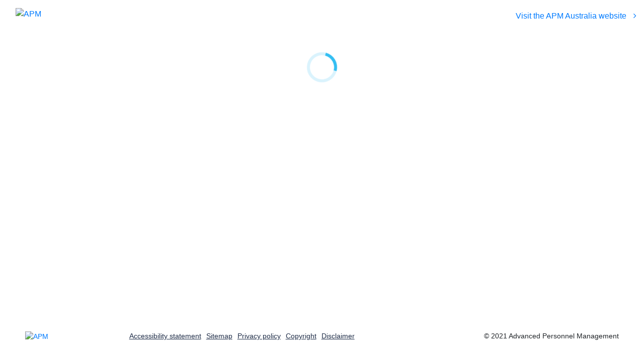

--- FILE ---
content_type: text/html; charset=utf-8
request_url: https://apmeventportal.microsoftcrmportals.com/event/sessions/?id=SEA_Info_Sessions&source=&medium=&content=&campaign=&landingpage=https%3A%2F%2Fapm.net.au%2Fself-employment-talk-to-consultant&referringsite=https%3A%2F%2Fapm.net.au%2Fself-employment-talk-to-consultant&utm_source=&utm_medium=&utm_content=&utm_campaign=&utm_landing_page=https%3A%2F%2Fapm.net.au%2Fcms%2Fgetdoc%2Fdb472111-b6eb-49f9-b98a-53ff2a0bccf7%2Fdefault.aspx&utm_referring_site=https%3A%2F%2Fapm.net.au%2FCMSModules%2FAdminControls%2FPages%2FUIPage.aspx
body_size: 759
content:
<!doctype html>
<html lang="en">
<head>
  <meta charset="utf-8">
  <title>Event Management</title>
  <script>
window.onload = function() {
    setTimeout(function() {
        // Replace the image in the navigation menu
        var navImg = document.querySelector('nav-menu img[src="https://apm.net.au/assets/img/logo-apm.png"]');
        if (navImg) {
            navImg.src = 'https://apm.net.au/getmedia/f0ecab8b-6cf4-4f31-b55e-af34cdac9f59/apm-logo-126.png';
        }

        // Replace the image in the footer
        var footerImg = document.querySelector('app-footer img[src="https://apm.net.au/assets/img/logo-apm.png"]');
        if (footerImg) {
            footerImg.src = 'https://apm.net.au/getmedia/f0ecab8b-6cf4-4f31-b55e-af34cdac9f59/apm-logo-126.png';
        }
    }, 3000); // Adjust the timeout
};
</script>
  <base href="/">
  <meta name="token" content="">
  <meta name="viewport" content="width=device-width, initial-scale=1">
  <link rel="stylesheet" href="eventmanagementapp/styles.css">
</head>
<body>
  <app-root></app-root>
  <script type="text/javascript" src="eventmanagementapp/runtime.js"></script><script type="text/javascript" src="eventmanagementapp/polyfills.js"></script><script type="text/javascript" src="eventmanagementapp/scripts.js"></script><script type="text/javascript" src="eventmanagementapp/main.js"></script>
</body>
</html>


--- FILE ---
content_type: text/html; charset=utf-8
request_url: https://apmeventportal.microsoftcrmportals.com/api/users/authenticated/?ts=1769999770553
body_size: 208
content:









  









  {"email":null,"firstName":"Anonymous","id":null,"isAnonymous":true,"lastName":"User"}





--- FILE ---
content_type: application/javascript; charset=utf-8
request_url: https://apmeventportal.microsoftcrmportals.com/eventmanagementapp/main.js
body_size: 235747
content:
/*! For license information please see main.js.LICENSE.txt */
(window.webpackJsonp=window.webpackJsonp||[]).push([[1],{"/p4D":function(e,t,n){"use strict";Object.defineProperty(t,"__esModule",{value:!0});var r=n("wpu4");t.IdToken=function(){return function(e){if(r.Utils.isEmpty(e))throw new Error("null or empty raw idtoken");try{this.rawIdToken=e,this.decodedIdToken=r.Utils.extractIdToken(e),this.decodedIdToken&&(this.decodedIdToken.hasOwnProperty("iss")&&(this.issuer=this.decodedIdToken.iss),this.decodedIdToken.hasOwnProperty("oid")&&(this.objectId=this.decodedIdToken.oid),this.decodedIdToken.hasOwnProperty("sub")&&(this.subject=this.decodedIdToken.sub),this.decodedIdToken.hasOwnProperty("tid")&&(this.tenantId=this.decodedIdToken.tid),this.decodedIdToken.hasOwnProperty("ver")&&(this.version=this.decodedIdToken.ver),this.decodedIdToken.hasOwnProperty("preferred_username")&&(this.preferredName=this.decodedIdToken.preferred_username),this.decodedIdToken.hasOwnProperty("name")&&(this.name=this.decodedIdToken.name),this.decodedIdToken.hasOwnProperty("nonce")&&(this.nonce=this.decodedIdToken.nonce),this.decodedIdToken.hasOwnProperty("exp")&&(this.expiration=this.decodedIdToken.exp),this.decodedIdToken.hasOwnProperty("home_oid")&&(this.homeObjectId=this.decodedIdToken.home_oid),this.decodedIdToken.hasOwnProperty("sid")&&(this.sid=this.decodedIdToken.sid))}catch(t){throw new Error("Failed to parse the returned id token")}}}()},0:function(e,t,n){e.exports=n("zUnb")},"0alx":function(e,t,n){"use strict";var r=n("VKeD");t.isIterable=function(e){return e&&"function"==typeof e[r.iterator]}},"0bRH":function(e,t,n){"use strict";Object.defineProperty(t,"__esModule",{value:!0}),t.AccessTokenValue=function(){return function(e,t,n,r){this.accessToken=e,this.idToken=t,this.expiresIn=n,this.clientInfo=r}}()},"1Z+e":function(e,t,n){var r=n("mrSG").__extends,o=n("FWf1");t.defaultIfEmpty=function(e){return void 0===e&&(e=null),function(t){return t.lift(new i(e))}};var i=function(){function e(e){this.defaultValue=e}return e.prototype.call=function(e,t){return t.subscribe(new l(e,this.defaultValue))},e}(),l=function(e){function t(t,n){var r=e.call(this,t)||this;return r.defaultValue=n,r.isEmpty=!0,r}return r(t,e),t.prototype._next=function(e){this.isEmpty=!1,this.destination.next(e)},t.prototype._complete=function(){this.isEmpty&&this.destination.next(this.defaultValue),this.destination.complete()},t}(o.Subscriber)},"21Mn":function(e,t,n){"use strict";Object.defineProperty(t,"__esModule",{value:!0});var r=n("wpu4");t.AccessTokenKey=function(){return function(e,t,n,o,i){this.authority=e,this.clientId=t,this.scopes=n,this.userIdentifier=r.Utils.base64EncodeStringUrlSafe(o)+"."+r.Utils.base64EncodeStringUrlSafe(i)}}()},"2Eqy":function(e,t,n){"use strict";Object.defineProperty(t,"__esModule",{value:!0});var r=n("NrNb"),o=n("4kE/"),i=n("cIZT");t.AadAuthority=function(e){function t(t,n){return e.call(this,t,n)||this}return r.__extends(t,e),Object.defineProperty(t.prototype,"AadInstanceDiscoveryEndpointUrl",{get:function(){return t.AadInstanceDiscoveryEndpoint+"?api-version=1.0&authorization_endpoint="+this.CanonicalAuthority+"oauth2/v2.0/authorize"},enumerable:!0,configurable:!0}),Object.defineProperty(t.prototype,"AuthorityType",{get:function(){return o.AuthorityType.Aad},enumerable:!0,configurable:!0}),t.prototype.GetOpenIdConfigurationEndpointAsync=function(){var e=this,t=new Promise((function(t,n){return t(e.DefaultOpenIdConfigurationEndpoint)}));return this.IsValidationEnabled?this.IsInTrustedHostList(this.CanonicalAuthorityUrlComponents.HostNameAndPort)?t:(new i.XhrClient).sendRequestAsync(this.AadInstanceDiscoveryEndpointUrl,"GET",!0).then((function(e){return e.tenant_discovery_endpoint})):t},t.prototype.IsInTrustedHostList=function(e){return t.TrustedHostList[e.toLowerCase()]},t.AadInstanceDiscoveryEndpoint="https://login.microsoftonline.com/common/discovery/instance",t.TrustedHostList={"login.windows.net":"login.windows.net","login.chinacloudapi.cn":"login.chinacloudapi.cn","login.cloudgovapi.us":"login.cloudgovapi.us","login.microsoftonline.com":"login.microsoftonline.com","login.microsoftonline.de":"login.microsoftonline.de","login.microsoftonline.us":"login.microsoftonline.us"},t}(o.Authority)},"2Grz":function(e,t,n){"use strict";Object.defineProperty(t,"__esModule",{value:!0}),t.TokenResponse=function(){return function(){this.valid=!1,this.parameters={},this.stateMatch=!1,this.stateResponse="",this.requestType="unknown"}}()},"2KeD":function(e,t,n){"use strict";var r=n("Q1FS"),o=n("zB/H"),i=n("zfKp");t.scheduleObservable=function(e,t){return new r.Observable((function(n){var r=new o.Subscription;return r.add(t.schedule((function(){var o=e[i.observable]();r.add(o.subscribe({next:function(e){r.add(t.schedule((function(){return n.next(e)})))},error:function(e){r.add(t.schedule((function(){return n.error(e)})))},complete:function(){r.add(t.schedule((function(){return n.complete()})))}}))}))),r}))}},"2qMH":function(e,t,n){"use strict";var r=n("Q1FS"),o=n("zB/H");t.scheduleArray=function(e,t){return new r.Observable((function(n){var r=new o.Subscription,i=0;return r.add(t.schedule((function(){i!==e.length?(n.next(e[i++]),n.closed||r.add(this.schedule())):n.complete()}))),r}))}},"4kE/":function(e,t,n){"use strict";Object.defineProperty(t,"__esModule",{value:!0});var r=n("wpu4"),o=n("tvAs"),i=n("cIZT");t.AuthorityType=function(e){return e[e.Aad=0]="Aad",e[e.Adfs=1]="Adfs",e[e.B2C=2]="B2C",e}(t.AuthorityType||{}),t.Authority=function(){function e(e,t){this.IsValidationEnabled=t,this.CanonicalAuthority=e,this.validateAsUri()}return Object.defineProperty(e.prototype,"Tenant",{get:function(){return this.CanonicalAuthorityUrlComponents.PathSegments[0]},enumerable:!0,configurable:!0}),Object.defineProperty(e.prototype,"AuthorizationEndpoint",{get:function(){return this.validateResolved(),this.tenantDiscoveryResponse.AuthorizationEndpoint.replace("{tenant}",this.Tenant)},enumerable:!0,configurable:!0}),Object.defineProperty(e.prototype,"EndSessionEndpoint",{get:function(){return this.validateResolved(),this.tenantDiscoveryResponse.EndSessionEndpoint.replace("{tenant}",this.Tenant)},enumerable:!0,configurable:!0}),Object.defineProperty(e.prototype,"SelfSignedJwtAudience",{get:function(){return this.validateResolved(),this.tenantDiscoveryResponse.Issuer.replace("{tenant}",this.Tenant)},enumerable:!0,configurable:!0}),e.prototype.validateResolved=function(){if(!this.tenantDiscoveryResponse)throw"Please call ResolveEndpointsAsync first"},Object.defineProperty(e.prototype,"CanonicalAuthority",{get:function(){return this.canonicalAuthority},set:function(e){this.canonicalAuthority=r.Utils.CanonicalizeUri(e),this.canonicalAuthorityUrlComponents=null},enumerable:!0,configurable:!0}),Object.defineProperty(e.prototype,"CanonicalAuthorityUrlComponents",{get:function(){return this.canonicalAuthorityUrlComponents||(this.canonicalAuthorityUrlComponents=r.Utils.GetUrlComponents(this.CanonicalAuthority)),this.canonicalAuthorityUrlComponents},enumerable:!0,configurable:!0}),Object.defineProperty(e.prototype,"DefaultOpenIdConfigurationEndpoint",{get:function(){return this.CanonicalAuthority+"v2.0/.well-known/openid-configuration"},enumerable:!0,configurable:!0}),e.prototype.validateAsUri=function(){var e;try{e=this.CanonicalAuthorityUrlComponents}catch(t){throw o.ErrorMessage.invalidAuthorityType}if(!e.Protocol||"https:"!==e.Protocol.toLowerCase())throw o.ErrorMessage.authorityUriInsecure;if(!e.PathSegments||e.PathSegments.length<1)throw o.ErrorMessage.authorityUriInvalidPath},e.prototype.DiscoverEndpoints=function(e){return(new i.XhrClient).sendRequestAsync(e,"GET",!0).then((function(e){return{AuthorizationEndpoint:e.authorization_endpoint,EndSessionEndpoint:e.end_session_endpoint,Issuer:e.issuer}}))},e.prototype.ResolveEndpointsAsync=function(){var e=this;return this.GetOpenIdConfigurationEndpointAsync().then((function(t){return e.DiscoverEndpoints(t)})).then((function(t){return e.tenantDiscoveryResponse=t,e}))},e}()},"6qA3":function(e,t,n){"use strict";var r=n("OAkW"),o=n("Z5tI"),i=n("poJ0"),l=n("ozli"),s=n("yRPT"),a=n("90cg"),u=n("GMZp"),c=n("VKeD"),d=n("zfKp");t.subscribeTo=function(e){if(e&&"function"==typeof e[d.observable])return l.subscribeToObservable(e);if(s.isArrayLike(e))return r.subscribeToArray(e);if(a.isPromise(e))return o.subscribeToPromise(e);if(e&&"function"==typeof e[c.iterator])return i.subscribeToIterable(e);var t=u.isObject(e)?"an invalid object":"'"+e+"'";throw new TypeError("You provided "+t+" where a stream was expected. You can provide an Observable, Promise, Array, or Iterable.")}},"76/Q":function(e,t,n){var r=n("mrSG").__extends,o=n("FWf1"),i=n("IKal"),l=n("aJGj");t.takeLast=function(e){return function(t){return 0===e?l.empty():t.lift(new s(e))}};var s=function(){function e(e){if(this.total=e,this.total<0)throw new i.ArgumentOutOfRangeError}return e.prototype.call=function(e,t){return t.subscribe(new a(e,this.total))},e}(),a=function(e){function t(t,n){var r=e.call(this,t)||this;return r.total=n,r.ring=new Array,r.count=0,r}return r(t,e),t.prototype._next=function(e){var t=this.ring,n=this.total,r=this.count++;t.length<n?t.push(e):t[r%n]=e},t.prototype._complete=function(){var e=this.destination,t=this.count;if(t>0)for(var n=this.count>=this.total?this.total:this.count,r=this.ring,o=0;o<n;o++){var i=t++%n;e.next(r[i])}e.complete()},t}(o.Subscriber)},"8Kws":function(e,t,n){"use strict";Object.defineProperty(t,"__esModule",{value:!0}),t.AccessTokenCacheItem=function(){return function(e,t){this.key=e,this.value=t}}()},"90cg":function(e,t,n){"use strict";t.isPromise=function(e){return!!e&&"function"!=typeof e.subscribe&&"function"==typeof e.then}},"95Tn":function(e,t,n){"use strict";Object.defineProperty(t,"__esModule",{value:!0});var r=n("wpu4");t.User=function(){function e(e,t,n,r,o,i){this.displayableId=e,this.name=t,this.identityProvider=n,this.userIdentifier=r,this.idToken=o,this.sid=i}return e.createUser=function(t,n,o){var i,l;n?(i=n.uid,l=n.utid):(i="",l="");var s=r.Utils.base64EncodeStringUrlSafe(i)+"."+r.Utils.base64EncodeStringUrlSafe(l);return new e(t.preferredName,t.name,t.issuer,s,t.decodedIdToken,t.sid)},e}()},"9AGB":function(e,t,n){"use strict";var r=n("w5QO");function o(e){return e?1===e.length?e[0]:function(t){return e.reduce((function(e,t){return t(e)}),t)}:r.noop}t.pipe=function(){for(var e=[],t=0;t<arguments.length;t++)e[t]=arguments[t];return o(e)},t.pipeFromArray=o},Bx81:function(e,t,n){"use strict";Object.defineProperty(t,"__esModule",{value:!0});var r=n("wpu4"),o=t.LogLevel=function(e){return e[e.Error=0]="Error",e[e.Warning=1]="Warning",e[e.Info=2]="Info",e[e.Verbose=3]="Verbose",e}(t.LogLevel||{});t.Logger=function(){function e(e,t){void 0===t&&(t={}),this._level=o.Info;var n=t.correlationId,r=void 0===n?"":n,i=t.level,l=void 0===i?o.Info:i,s=t.piiLoggingEnabled,a=void 0!==s&&s;this._localCallback=e,this._correlationId=r,this._level=l,this._piiLoggingEnabled=a}return e.prototype.logMessage=function(e,t,n){if(!(e>this._level||!this._piiLoggingEnabled&&n)){var i,l=(new Date).toUTCString();i=r.Utils.isEmpty(this._correlationId)?l+":"+r.Utils.getLibraryVersion()+"-"+o[e]+" "+t:l+":"+this._correlationId+"-"+r.Utils.getLibraryVersion()+"-"+o[e]+" "+t,this.executeCallback(e,i,n)}},e.prototype.executeCallback=function(e,t,n){this._localCallback&&this._localCallback(e,t,n)},e.prototype.error=function(e){this.logMessage(o.Error,e,!1)},e.prototype.errorPii=function(e){this.logMessage(o.Error,e,!0)},e.prototype.warning=function(e){this.logMessage(o.Warning,e,!1)},e.prototype.warningPii=function(e){this.logMessage(o.Warning,e,!0)},e.prototype.info=function(e){this.logMessage(o.Info,e,!1)},e.prototype.infoPii=function(e){this.logMessage(o.Info,e,!0)},e.prototype.verbose=function(e){this.logMessage(o.Verbose,e,!1)},e.prototype.verbosePii=function(e){this.logMessage(o.Verbose,e,!0)},e}()},EBtg:function(e,t,n){"use strict";var r=n("2KeD"),o=n("n73p"),i=n("2qMH"),l=n("LJ/p"),s=n("HZF8"),a=n("90cg"),u=n("yRPT"),c=n("0alx");t.scheduled=function(e,t){if(null!=e){if(s.isInteropObservable(e))return r.scheduleObservable(e,t);if(a.isPromise(e))return o.schedulePromise(e,t);if(u.isArrayLike(e))return i.scheduleArray(e,t);if(c.isIterable(e)||"string"==typeof e)return l.scheduleIterable(e,t)}throw new TypeError((null!==e&&typeof e||e)+" is not observable")}},FS4P:function(e,t,n){"use strict";Object.defineProperty(t,"__esModule",{value:!0});var r=n("NrNb"),o=n("21Mn"),i=n("0bRH"),l=n("bBXD"),s=n("frRk"),a=n("Ru/W"),u=n("/p4D"),c=n("Bx81"),d=n("Yw2L"),p=n("2Grz"),h=n("95Tn"),f=n("wpu4"),g=n("UFqO"),m=function(e,t,n){var r=n.value;return n.value=function(){for(var e=[],t=0;t<arguments.length;t++)e[t]=arguments[t];return this.isInIframe()?new Promise((function(){})):r.apply(this,e)},n};t.UserAgentApplication=function(){function e(e,t,n,r){void 0===r&&(r={}),this._cacheLocations={localStorage:"localStorage",sessionStorage:"sessionStorage"},this._clockSkew=300,this._tokenReceivedCallback=null,this._isAngular=!1;var o=r.validateAuthority,i=void 0===o||o,l=r.cacheLocation,s=void 0===l?"sessionStorage":l,u=r.redirectUri,p=void 0===u?window.location.href.split("?")[0].split("#")[0]:u,h=r.postLogoutRedirectUri,f=void 0===h?window.location.href.split("?")[0].split("#")[0]:h,g=r.logger,m=void 0===g?new c.Logger(null):g,v=r.loadFrameTimeout,y=void 0===v?6e3:v,b=r.navigateToLoginRequestUrl,_=void 0===b||b,w=r.state,C=void 0===w?"":w,S=r.isAngular,E=void 0!==S&&S,I=r.unprotectedResources,x=void 0===I?new Array:I,T=r.protectedResourceMap,k=void 0===T?new Map:T,O=r.storeAuthStateInCookie,P=void 0!==O&&O;if(this.loadFrameTimeout=y,this.clientId=e,this.validateAuthority=i,this.authority=t||"https://login.microsoftonline.com/common",this._tokenReceivedCallback=n,this._redirectUri=p,this._postLogoutredirectUri=f,this._loginInProgress=!1,this._acquireTokenInProgress=!1,this._cacheLocation=s,this._navigateToLoginRequestUrl=_,this._state=C,this._isAngular=E,this._unprotectedResources=x,this._protectedResourceMap=k,!this._cacheLocations[s])throw new Error("Cache Location is not valid. Provided value:"+this._cacheLocation+".Possible values are: "+this._cacheLocations.localStorage+", "+this._cacheLocations.sessionStorage);this._cacheStorage=new d.Storage(this._cacheLocation),this._logger=m,this.storeAuthStateInCookie=P,window.openedWindows=[],window.activeRenewals={},window.renewStates=[],window.callBackMappedToRenewStates={},window.callBacksMappedToRenewStates={},window.msal=this;var A=window.location.hash,M=this.isCallback(A);if(!this._isAngular)if(M)this.handleAuthenticationResponse.call(this,A);else{var R=this._cacheStorage.getItem(a.Constants.urlHash);R&&this.processCallBack(R)}}return Object.defineProperty(e.prototype,"cacheLocation",{get:function(){return this._cacheLocation},enumerable:!0,configurable:!0}),Object.defineProperty(e.prototype,"authority",{get:function(){return this.authorityInstance.CanonicalAuthority},set:function(e){this.authorityInstance=g.AuthorityFactory.CreateInstance(e,this.validateAuthority)},enumerable:!0,configurable:!0}),e.prototype.processCallBack=function(e){this._logger.info("Processing the callback from redirect response");var t=this.getRequestInfo(e);this.saveTokenFromHash(t);var n,r=t.parameters[a.Constants.accessToken]||t.parameters[a.Constants.idToken],o=t.parameters[a.Constants.errorDescription],i=t.parameters[a.Constants.error];n=t.parameters[a.Constants.accessToken]?a.Constants.accessToken:a.Constants.idToken,this._cacheStorage.removeItem(a.Constants.urlHash);try{this._tokenReceivedCallback&&(this._cacheStorage.clearCookie(),this._tokenReceivedCallback.call(this,o,r,i,n,this.getUserState(this._cacheStorage.getItem(a.Constants.stateLogin,this.storeAuthStateInCookie))))}catch(l){this._logger.error("Error occurred in token received callback function: "+l)}},e.prototype.loginRedirect=function(e,t){var n=this;if(this._loginInProgress&&this._tokenReceivedCallback)this._tokenReceivedCallback(a.ErrorDescription.loginProgressError,null,a.ErrorCodes.loginProgressError,a.Constants.idToken,this.getUserState(this._cacheStorage.getItem(a.Constants.stateLogin,this.storeAuthStateInCookie)));else{if(e){var r=this.validateInputScope(e);if(r&&!f.Utils.isEmpty(r)&&this._tokenReceivedCallback)return void this._tokenReceivedCallback(a.ErrorDescription.inputScopesError,null,a.ErrorCodes.inputScopesError,a.Constants.idToken,this.getUserState(this._cacheStorage.getItem(a.Constants.stateLogin,this.storeAuthStateInCookie)));e=this.filterScopes(e)}this._loginInProgress=!0,this.authorityInstance.ResolveEndpointsAsync().then((function(){var r=new l.AuthenticationRequestParameters(n.authorityInstance,n.clientId,e,"id_token",n._redirectUri,n._state);t&&(r.extraQueryParameters=t);var o=n._cacheStorage.getItem(a.Constants.angularLoginRequest);o&&""!==o?n._cacheStorage.setItem(a.Constants.angularLoginRequest,""):o=window.location.href,n._cacheStorage.setItem(a.Constants.loginRequest,o,n.storeAuthStateInCookie),n._cacheStorage.setItem(a.Constants.loginError,""),n._cacheStorage.setItem(a.Constants.stateLogin,r.state,n.storeAuthStateInCookie),n._cacheStorage.setItem(a.Constants.nonceIdToken,r.nonce,n.storeAuthStateInCookie),n._cacheStorage.setItem(a.Constants.msalError,""),n._cacheStorage.setItem(a.Constants.msalErrorDescription,"");var i=a.Constants.authority+a.Constants.resourceDelimeter+r.state;f.Utils.isEmpty(n._cacheStorage.getItem(i))&&n._cacheStorage.setItem(i,n.authority);var s=r.createNavigateUrl(e)+a.Constants.prompt_select_account+a.Constants.response_mode_fragment;n.promptUser(s)}))}},e.prototype.loginPopup=function(e,t){var n=this;return new Promise((function(r,o){if(n._loginInProgress)o(a.ErrorCodes.loginProgressError+a.Constants.resourceDelimeter+a.ErrorDescription.loginProgressError);else{if(e){var i=n.validateInputScope(e);if(i&&!f.Utils.isEmpty(i))return void o(a.ErrorCodes.inputScopesError+a.Constants.resourceDelimeter+a.ErrorDescription.inputScopesError);e=n.filterScopes(e)}else e=[n.clientId];var s=e.join(" ").toLowerCase(),u=n.openWindow("about:blank","_blank",1,n,r,o);u&&(n._loginInProgress=!0,n.authorityInstance.ResolveEndpointsAsync().then((function(){var i=new l.AuthenticationRequestParameters(n.authorityInstance,n.clientId,e,"id_token",n._redirectUri,n._state);t&&(i.extraQueryParameters=t),n._cacheStorage.setItem(a.Constants.loginRequest,window.location.href,n.storeAuthStateInCookie),n._cacheStorage.setItem(a.Constants.loginError,""),n._cacheStorage.setItem(a.Constants.nonceIdToken,i.nonce,n.storeAuthStateInCookie),n._cacheStorage.setItem(a.Constants.msalError,""),n._cacheStorage.setItem(a.Constants.msalErrorDescription,"");var c=a.Constants.authority+a.Constants.resourceDelimeter+i.state;f.Utils.isEmpty(n._cacheStorage.getItem(c))&&n._cacheStorage.setItem(c,n.authority);var d=i.createNavigateUrl(e)+a.Constants.prompt_select_account+a.Constants.response_mode_fragment;window.renewStates.push(i.state),window.requestType=a.Constants.login,n.registerCallback(i.state,s,r,o),u&&(n._logger.infoPii("Navigated Popup window to:"+d),u.location.href=d)}),(function(){n._logger.info(a.ErrorCodes.endpointResolutionError+":"+a.ErrorDescription.endpointResolutionError),n._cacheStorage.setItem(a.Constants.msalError,a.ErrorCodes.endpointResolutionError),n._cacheStorage.setItem(a.Constants.msalErrorDescription,a.ErrorDescription.endpointResolutionError),o&&o(a.ErrorCodes.endpointResolutionError+":"+a.ErrorDescription.endpointResolutionError),u&&u.close()})).catch((function(e){n._logger.warning("could not resolve endpoints"),o(e)})))}}))},e.prototype.promptUser=function(e){e&&!f.Utils.isEmpty(e)?(this._logger.infoPii("Navigate to:"+e),window.location.replace(e)):this._logger.info("Navigate url is empty")},e.prototype.openWindow=function(e,t,n,r,o,i){var l=this,s=this.openPopup(e,t,a.Constants.popUpWidth,a.Constants.popUpHeight);if(null==s)return r._loginInProgress=!1,r._acquireTokenInProgress=!1,this._logger.info(a.ErrorCodes.popUpWindowError+":"+a.ErrorDescription.popUpWindowError),this._cacheStorage.setItem(a.Constants.msalError,a.ErrorCodes.popUpWindowError),this._cacheStorage.setItem(a.Constants.msalErrorDescription,a.ErrorDescription.popUpWindowError),i&&i(a.ErrorCodes.popUpWindowError+a.Constants.resourceDelimeter+a.ErrorDescription.popUpWindowError),null;window.openedWindows.push(s);var u=window.setInterval((function(){if(s&&s.closed&&r._loginInProgress){if(i&&i(a.ErrorCodes.userCancelledError+a.Constants.resourceDelimeter+a.ErrorDescription.userCancelledError),window.clearInterval(u),l._isAngular)return void l.broadcast("msal:popUpClosed",a.ErrorCodes.userCancelledError+a.Constants.resourceDelimeter+a.ErrorDescription.userCancelledError);r._loginInProgress=!1,r._acquireTokenInProgress=!1}try{var e=s.location;if(-1!==e.href.indexOf(l._redirectUri)&&(window.clearInterval(u),r._loginInProgress=!1,r._acquireTokenInProgress=!1,l._logger.info("Closing popup window"),l._isAngular)){l.broadcast("msal:popUpHashChanged",e.hash);for(var t=0;t<window.openedWindows.length;t++)window.openedWindows[t].close()}}catch(n){}}),n);return s},e.prototype.broadcast=function(e,t){var n=new CustomEvent(e,{detail:t});window.dispatchEvent(n)},e.prototype.logout=function(){this.clearCache(),this._user=null;var e="";this._postLogoutredirectUri&&(e="post_logout_redirect_uri="+encodeURIComponent(this._postLogoutredirectUri)),this.promptUser(this.authority+"/oauth2/v2.0/logout?"+e)},e.prototype.clearCache=function(){window.renewStates=[];for(var e=this._cacheStorage.getAllAccessTokens(a.Constants.clientId,a.Constants.userIdentifier),t=0;t<e.length;t++)this._cacheStorage.removeItem(JSON.stringify(e[t].key));this._cacheStorage.resetCacheItems(),this._cacheStorage.clearCookie()},e.prototype.clearCacheForScope=function(e){for(var t=this._cacheStorage.getAllAccessTokens(a.Constants.clientId,a.Constants.userIdentifier),n=0;n<t.length;n++){var r=t[n];r.value.accessToken==e&&this._cacheStorage.removeItem(JSON.stringify(r.key))}},e.prototype.openPopup=function(e,t,n,r){try{var o=window.screenLeft?window.screenLeft:window.screenX,i=window.screenTop?window.screenTop:window.screenY,l=window.innerWidth||document.documentElement.clientWidth||document.body.clientWidth,s=window.innerHeight||document.documentElement.clientHeight||document.body.clientHeight,a=window.open(e,t,"width="+n+", height="+r+", top="+(s/2-r/2+i)+", left="+(l/2-n/2+o));return a.focus&&a.focus(),a}catch(u){return this._logger.error("error opening popup "+u.message),this._loginInProgress=!1,this._acquireTokenInProgress=!1,null}},e.prototype.validateInputScope=function(e){if(!e||e.length<1)return"Scopes cannot be passed as an empty array";if(!Array.isArray(e))throw new Error("API does not accept non-array scopes");return e.indexOf(this.clientId)>-1&&e.length>1?"ClientId can only be provided as a single scope":""},e.prototype.filterScopes=function(e){return(e=e.filter((function(e){return"openid"!==e}))).filter((function(e){return"profile"!==e}))},e.prototype.registerCallback=function(e,t,n,r){var o=this;window.activeRenewals[t]=e,window.callBacksMappedToRenewStates[e]||(window.callBacksMappedToRenewStates[e]=[]),window.callBacksMappedToRenewStates[e].push({resolve:n,reject:r}),window.callBackMappedToRenewStates[e]||(window.callBackMappedToRenewStates[e]=function(n,r,i,l){window.activeRenewals[t]=null;for(var s=0;s<window.callBacksMappedToRenewStates[e].length;++s)try{n||i?window.callBacksMappedToRenewStates[e][s].reject(n+a.Constants.resourceDelimeter+i):r&&window.callBacksMappedToRenewStates[e][s].resolve(r)}catch(u){o._logger.warning(u)}window.callBacksMappedToRenewStates[e]=null,window.callBackMappedToRenewStates[e]=null})},e.prototype.getCachedTokenInternal=function(e,t){var n=t||this.getUser();if(n){var r,o=this.authorityInstance?this.authorityInstance:g.AuthorityFactory.CreateInstance(this.authority,this.validateAuthority);return r=f.Utils.compareObjects(n,this.getUser())?e.indexOf(this.clientId)>-1?new l.AuthenticationRequestParameters(o,this.clientId,e,"id_token",this._redirectUri,this._state):new l.AuthenticationRequestParameters(o,this.clientId,e,"token",this._redirectUri,this._state):new l.AuthenticationRequestParameters(o,this.clientId,e,"id_token token",this._redirectUri,this._state),this.getCachedToken(r,t)}},e.prototype.getCachedToken=function(e,t){var n=null,r=e.scopes,o=this._cacheStorage.getAllAccessTokens(this.clientId,t?t.userIdentifier:null);if(0===o.length)return null;var i=[];if(e.authority){for(l=0;l<o.length;l++)a=(s=o[l]).key.scopes.split(" "),f.Utils.containsScope(a,r)&&s.key.authority===e.authority&&i.push(s);if(0===i.length)return null;if(1!==i.length)return{errorDesc:"The cache contains multiple tokens satisfying the requirements.Call AcquireToken again providing more requirements like authority",token:null,error:"multiple_matching_tokens_detected"};n=i[0]}else{for(var l=0;l<o.length;l++){var s,a=(s=o[l]).key.scopes.split(" ");f.Utils.containsScope(a,r)&&i.push(s)}if(1===i.length)e.authorityInstance=g.AuthorityFactory.CreateInstance((n=i[0]).key.authority,this.validateAuthority);else{if(i.length>1)return{errorDesc:"The cache contains multiple tokens satisfying the requirements. Call AcquireToken again providing more requirements like authority",token:null,error:"multiple_matching_tokens_detected"};var u=this.getUniqueAuthority(o,"authority");if(u.length>1)return{errorDesc:"Multiple authorities found in the cache. Pass authority in the API overload.",token:null,error:"multiple_matching_tokens_detected"};e.authorityInstance=g.AuthorityFactory.CreateInstance(u[0],this.validateAuthority)}}if(null!=n){var c=Number(n.value.expiresIn),d=this._clockSkew||300;return c&&c>f.Utils.now()+d?{errorDesc:null,token:n.value.accessToken,error:null}:(this._cacheStorage.removeItem(JSON.stringify(i[0].key)),null)}return null},e.prototype.getAllUsers=function(){for(var e=[],t=this._cacheStorage.getAllAccessTokens(a.Constants.clientId,a.Constants.userIdentifier),n=0;n<t.length;n++){var r=new u.IdToken(t[n].value.idToken),o=new s.ClientInfo(t[n].value.clientInfo),i=h.User.createUser(r,o,this.authority);e.push(i)}return this.getUniqueUsers(e)},e.prototype.getUniqueUsers=function(e){if(!e||e.length<=1)return e;for(var t=[],n=[],r=0;r<e.length;++r)e[r].userIdentifier&&-1===t.indexOf(e[r].userIdentifier)&&(t.push(e[r].userIdentifier),n.push(e[r]));return n},e.prototype.getUniqueAuthority=function(e,t){var n=[],r=[];return e.forEach((function(e){e.key.hasOwnProperty(t)&&-1===r.indexOf(e.key[t])&&(r.push(e.key[t]),n.push(e.key[t]))})),n},e.prototype.addHintParameters=function(e,t){var n=t||this.getUser();if(n){var r=n.userIdentifier.split("."),o=f.Utils.base64DecodeStringUrlSafe(r[0]),i=f.Utils.base64DecodeStringUrlSafe(r[1]);n.sid&&-1!==e.indexOf(a.Constants.prompt_none)?this.urlContainsQueryStringParameter(a.Constants.sid,e)||this.urlContainsQueryStringParameter(a.Constants.login_hint,e)||(e+="&"+a.Constants.sid+"="+encodeURIComponent(this._user.sid)):this.urlContainsQueryStringParameter(a.Constants.login_hint,e)||!n.displayableId||f.Utils.isEmpty(n.displayableId)||(e+="&"+a.Constants.login_hint+"="+encodeURIComponent(t.displayableId)),f.Utils.isEmpty(o)||f.Utils.isEmpty(i)||(this.urlContainsQueryStringParameter("domain_req",e)||f.Utils.isEmpty(i)||(e+="&domain_req="+encodeURIComponent(i)),this.urlContainsQueryStringParameter("login_req",e)||f.Utils.isEmpty(o)||(e+="&login_req="+encodeURIComponent(o))),this.urlContainsQueryStringParameter(a.Constants.domain_hint,e)||f.Utils.isEmpty(i)||(e+="9188040d-6c67-4c5b-b112-36a304b66dad"===i?"&"+a.Constants.domain_hint+"="+encodeURIComponent("consumers"):"&"+a.Constants.domain_hint+"="+encodeURIComponent("organizations"))}return e},e.prototype.urlContainsQueryStringParameter=function(e,t){return new RegExp("[\\?&]"+e+"=").test(t)},e.prototype.acquireTokenRedirect=function(e,t,n,r){var o=this,i=this.validateInputScope(e);if(i&&!f.Utils.isEmpty(i)&&this._tokenReceivedCallback)this._tokenReceivedCallback(a.ErrorDescription.inputScopesError,null,a.ErrorCodes.inputScopesError,a.Constants.accessToken,this.getUserState(this._cacheStorage.getItem(a.Constants.stateLogin,this.storeAuthStateInCookie)));else{e&&(e=this.filterScopes(e));var s=n||this.getUser();if(!this._acquireTokenInProgress){var u;if(e.join(" ").toLowerCase(),!(s||r&&-1!==r.indexOf(a.Constants.login_hint))&&this._tokenReceivedCallback)return this._logger.info("User login is required"),void this._tokenReceivedCallback(a.ErrorDescription.userLoginError,null,a.ErrorCodes.userLoginError,a.Constants.accessToken,this.getUserState(this._cacheStorage.getItem(a.Constants.stateLogin,this.storeAuthStateInCookie)));this._acquireTokenInProgress=!0;var c=t?g.AuthorityFactory.CreateInstance(t,this.validateAuthority):this.authorityInstance;c.ResolveEndpointsAsync().then((function(){var t;u=f.Utils.compareObjects(s,o.getUser())?e.indexOf(o.clientId)>-1?new l.AuthenticationRequestParameters(c,o.clientId,e,"id_token",o._redirectUri,o._state):new l.AuthenticationRequestParameters(c,o.clientId,e,"token",o._redirectUri,o._state):new l.AuthenticationRequestParameters(c,o.clientId,e,"id_token token",o._redirectUri,o._state),o._cacheStorage.setItem(a.Constants.nonceIdToken,u.nonce,o.storeAuthStateInCookie),f.Utils.isEmpty(o._cacheStorage.getItem(t=s?a.Constants.acquireTokenUser+a.Constants.resourceDelimeter+s.userIdentifier+a.Constants.resourceDelimeter+u.state:a.Constants.acquireTokenUser+a.Constants.resourceDelimeter+a.Constants.no_user+a.Constants.resourceDelimeter+u.state))&&o._cacheStorage.setItem(t,JSON.stringify(s));var n=a.Constants.authority+a.Constants.resourceDelimeter+u.state;f.Utils.isEmpty(o._cacheStorage.getItem(n))&&o._cacheStorage.setItem(n,c.CanonicalAuthority),r&&(u.extraQueryParameters=r);var i=u.createNavigateUrl(e)+a.Constants.prompt_select_account+a.Constants.response_mode_fragment;(i=o.addHintParameters(i,s))&&(o._cacheStorage.setItem(a.Constants.stateAcquireToken,u.state,o.storeAuthStateInCookie),window.location.replace(i))}))}}},e.prototype.acquireTokenPopup=function(e,t,n,r){var o=this;return new Promise((function(i,s){var u=o.validateInputScope(e);u&&!f.Utils.isEmpty(u)&&s(a.ErrorCodes.inputScopesError+a.Constants.resourceDelimeter+u),e&&(e=o.filterScopes(e));var c=n||o.getUser();if(o._acquireTokenInProgress)s(a.ErrorCodes.acquireTokenProgressError+a.Constants.resourceDelimeter+a.ErrorDescription.acquireTokenProgressError);else{var d,p=e.join(" ").toLowerCase();if(!(c||r&&-1!==r.indexOf(a.Constants.login_hint)))return o._logger.info("User login is required"),void s(a.ErrorCodes.userLoginError+a.Constants.resourceDelimeter+a.ErrorDescription.userLoginError);o._acquireTokenInProgress=!0;var h=t?g.AuthorityFactory.CreateInstance(t,o.validateAuthority):o.authorityInstance,m=o.openWindow("about:blank","_blank",1,o,i,s);m&&h.ResolveEndpointsAsync().then((function(){var t;d=f.Utils.compareObjects(c,o.getUser())?e.indexOf(o.clientId)>-1?new l.AuthenticationRequestParameters(h,o.clientId,e,"id_token",o._redirectUri,o._state):new l.AuthenticationRequestParameters(h,o.clientId,e,"token",o._redirectUri,o._state):new l.AuthenticationRequestParameters(h,o.clientId,e,"id_token token",o._redirectUri,o._state),o._cacheStorage.setItem(a.Constants.nonceIdToken,d.nonce),d.state=d.state,f.Utils.isEmpty(o._cacheStorage.getItem(t=c?a.Constants.acquireTokenUser+a.Constants.resourceDelimeter+c.userIdentifier+a.Constants.resourceDelimeter+d.state:a.Constants.acquireTokenUser+a.Constants.resourceDelimeter+a.Constants.no_user+a.Constants.resourceDelimeter+d.state))&&o._cacheStorage.setItem(t,JSON.stringify(c));var n=a.Constants.authority+a.Constants.resourceDelimeter+d.state;f.Utils.isEmpty(o._cacheStorage.getItem(n))&&o._cacheStorage.setItem(n,h.CanonicalAuthority),r&&(d.extraQueryParameters=r);var u=d.createNavigateUrl(e)+a.Constants.prompt_select_account+a.Constants.response_mode_fragment;u=o.addHintParameters(u,c),window.renewStates.push(d.state),window.requestType=a.Constants.renewToken,o.registerCallback(d.state,p,i,s),m&&(m.location.href=u)}),(function(){o._logger.info(a.ErrorCodes.endpointResolutionError+":"+a.ErrorDescription.endpointResolutionError),o._cacheStorage.setItem(a.Constants.msalError,a.ErrorCodes.endpointResolutionError),o._cacheStorage.setItem(a.Constants.msalErrorDescription,a.ErrorDescription.endpointResolutionError),s&&s(a.ErrorCodes.endpointResolutionError+a.Constants.resourceDelimeter+a.ErrorDescription.endpointResolutionError),m&&m.close()})).catch((function(e){o._logger.warning("could not resolve endpoints"),s(e)}))}}))},e.prototype.acquireTokenSilent=function(e,t,n,r){var o=this;return new Promise((function(i,s){var u=o.validateInputScope(e);if(!u||f.Utils.isEmpty(u)){e&&(e=o.filterScopes(e));var c,d=e.join(" ").toLowerCase(),p=n||o.getUser();if(!p&&(!r||-1===r.indexOf(a.Constants.login_hint)&&-1===r.indexOf(a.Constants.sid)))return o._logger.info("User login is required"),void s(a.ErrorCodes.userLoginError+a.Constants.resourceDelimeter+a.ErrorDescription.userLoginError);var h=t?g.AuthorityFactory.CreateInstance(t,o.validateAuthority):o.authorityInstance;c=f.Utils.compareObjects(p,o.getUser())?e.indexOf(o.clientId)>-1?new l.AuthenticationRequestParameters(h,o.clientId,e,"id_token",o._redirectUri,o._state):new l.AuthenticationRequestParameters(h,o.clientId,e,"token",o._redirectUri,o._state):new l.AuthenticationRequestParameters(h,o.clientId,e,"id_token token",o._redirectUri,o._state);var m=o.getCachedToken(c,p);if(m){if(m.token)return o._logger.info("Token is already in cache for scope:"+d),void i(m.token);if(m.errorDesc||m.error)return o._logger.infoPii(m.errorDesc+":"+m.error),void s(m.errorDesc+a.Constants.resourceDelimeter+m.error)}else o._logger.verbose("Token is not in cache for scope:"+d);return h.ResolveEndpointsAsync().then((function(){window.activeRenewals[d]?(o._logger.verbose("Renew token for scope: "+d+" is in progress. Registering callback"),o.registerCallback(window.activeRenewals[d],d,i,s)):e&&e.indexOf(o.clientId)>-1&&1===e.length?(o._logger.verbose("renewing idToken"),o.renewIdToken(e,i,s,p,c,r)):(o._logger.verbose("renewing accesstoken"),o.renewToken(e,i,s,p,c,r))})).catch((function(e){o._logger.warning("could not resolve endpoints"),s(e)}))}s(a.ErrorCodes.inputScopesError+"|"+u)}))},e.prototype.loadIframeTimeout=function(e,t,n){var r=this,o=window.activeRenewals[n];this._logger.verbose("Set loading state to pending for: "+n+":"+o),this._cacheStorage.setItem(a.Constants.renewStatus+o,a.Constants.tokenRenewStatusInProgress),this.loadFrame(e,t),setTimeout((function(){r._cacheStorage.getItem(a.Constants.renewStatus+o)===a.Constants.tokenRenewStatusInProgress&&(r._logger.verbose("Loading frame has timed out after: "+r.loadFrameTimeout/1e3+" seconds for scope "+n+":"+o),o&&window.callBackMappedToRenewStates[o]&&window.callBackMappedToRenewStates[o]("Token renewal operation failed due to timeout",null,"Token Renewal Failed",a.Constants.accessToken),r._cacheStorage.setItem(a.Constants.renewStatus+o,a.Constants.tokenRenewStatusCancelled))}),this.loadFrameTimeout)},e.prototype.loadFrame=function(e,t){var n=this;this._logger.info("LoadFrame: "+t);var r=t;setTimeout((function(){var o=n.addAdalFrame(r);""!==o.src&&"about:blank"!==o.src||(o.src=e,n._logger.infoPii("Frame Name : "+t+" Navigated to: "+e))}),500)},e.prototype.addAdalFrame=function(e){if(void 0===e)return null;this._logger.info("Add msal frame to document:"+e);var t=document.getElementById(e);if(!t){if(document.createElement&&document.documentElement&&-1===window.navigator.userAgent.indexOf("MSIE 5.0")){var n=document.createElement("iframe");n.setAttribute("id",e),n.style.visibility="hidden",n.style.position="absolute",n.style.width=n.style.height="0",n.style.border="0",t=document.getElementsByTagName("body")[0].appendChild(n)}else document.body&&document.body.insertAdjacentHTML&&document.body.insertAdjacentHTML("beforeend",'<iframe name="'+e+'" id="'+e+'" style="display:none"></iframe>');window.frames&&window.frames[e]&&(t=window.frames[e])}return t},e.prototype.renewToken=function(e,t,n,r,o,i){var l=e.join(" ").toLowerCase();this._logger.verbose("renewToken is called for scope:"+l);var s,u=this.addAdalFrame("msalRenewFrame"+l);i&&(o.extraQueryParameters=i),f.Utils.isEmpty(this._cacheStorage.getItem(s=r?a.Constants.acquireTokenUser+a.Constants.resourceDelimeter+r.userIdentifier+a.Constants.resourceDelimeter+o.state:a.Constants.acquireTokenUser+a.Constants.resourceDelimeter+a.Constants.no_user+a.Constants.resourceDelimeter+o.state))&&this._cacheStorage.setItem(s,JSON.stringify(r));var c=a.Constants.authority+a.Constants.resourceDelimeter+o.state;f.Utils.isEmpty(this._cacheStorage.getItem(c))&&this._cacheStorage.setItem(c,o.authority),this._cacheStorage.setItem(a.Constants.nonceIdToken,o.nonce),this._logger.verbose("Renew token Expected state: "+o.state);var d=o.createNavigateUrl(e)+a.Constants.prompt_none;d=this.addHintParameters(d,r),window.renewStates.push(o.state),window.requestType=a.Constants.renewToken,this.registerCallback(o.state,l,t,n),this._logger.infoPii("Navigate to:"+d),u.src="about:blank",this.loadIframeTimeout(d,"msalRenewFrame"+l,l)},e.prototype.renewIdToken=function(e,t,n,r,o,i){e.join(" ").toLowerCase(),this._logger.info("renewidToken is called");var l,s=this.addAdalFrame("msalIdTokenFrame");i&&(o.extraQueryParameters=i),f.Utils.isEmpty(this._cacheStorage.getItem(l=r?a.Constants.acquireTokenUser+a.Constants.resourceDelimeter+r.userIdentifier+a.Constants.resourceDelimeter+o.state:a.Constants.acquireTokenUser+a.Constants.resourceDelimeter+a.Constants.no_user+a.Constants.resourceDelimeter+o.state))&&this._cacheStorage.setItem(l,JSON.stringify(r));var u=a.Constants.authority+a.Constants.resourceDelimeter+o.state;f.Utils.isEmpty(this._cacheStorage.getItem(u))&&this._cacheStorage.setItem(u,o.authority),this._cacheStorage.setItem(a.Constants.nonceIdToken,o.nonce),this._logger.verbose("Renew Idtoken Expected state: "+o.state);var c=o.createNavigateUrl(e)+a.Constants.prompt_none;c=this.addHintParameters(c,r),window.renewStates.push(o.state),window.requestType=a.Constants.renewToken,this.registerCallback(o.state,this.clientId,t,n),this._logger.infoPii("Navigate to:"+c),s.src="about:blank",this.loadIframeTimeout(c,"msalIdTokenFrame",this.clientId)},e.prototype.getUser=function(){if(this._user)return this._user;var e=this._cacheStorage.getItem(a.Constants.idTokenKey),t=this._cacheStorage.getItem(a.Constants.msalClientInfo);if(!f.Utils.isEmpty(e)&&!f.Utils.isEmpty(t)){var n=new u.IdToken(e),r=new s.ClientInfo(t);return this._user=h.User.createUser(n,r,this.authority),this._user}return null},e.prototype.handleAuthenticationResponse=function(e){null==e&&(e=window.location.hash);var t=null,n=!1,r=!1;try{r=window.opener&&window.opener.msal&&window.opener.msal!==window.msal}catch(p){r=!1}r?(t=window.opener.msal,n=!0):window.parent&&window.parent.msal&&(t=window.parent.msal);var o,i=t.getRequestInfo(e),l=null,s=null;if(t._logger.info("Returned from redirect url"),window.parent!==window&&window.parent.msal)s=window.parent.callBackMappedToRenewStates[i.stateResponse];else if(r)s=window.opener.callBackMappedToRenewStates[i.stateResponse];else{if(t._navigateToLoginRequestUrl)return s=null,t._cacheStorage.setItem(a.Constants.urlHash,e),void(window.parent!==window||n||(window.location.href=t._cacheStorage.getItem(a.Constants.loginRequest,this.storeAuthStateInCookie)));s=t._tokenReceivedCallback,window.location.hash=""}t.saveTokenFromHash(i),i.requestType===a.Constants.renewToken&&window.parent?(window.parent!==window?t._logger.verbose("Window is in iframe, acquiring token silently"):t._logger.verbose("acquiring token interactive in progress"),l=i.parameters[a.Constants.accessToken]||i.parameters[a.Constants.idToken],o=a.Constants.accessToken):i.requestType===a.Constants.login&&(l=i.parameters[a.Constants.idToken],o=a.Constants.idToken);var u=i.parameters[a.Constants.errorDescription],c=i.parameters[a.Constants.error];try{s&&s.call(t,u,l,c,o,this.getUserState(this._cacheStorage.getItem(a.Constants.stateLogin,this.storeAuthStateInCookie)))}catch(p){t._logger.error("Error occurred in token received callback function: "+p)}if(r)for(var d=0;d<window.opener.openedWindows.length;d++)window.opener.openedWindows[d].close()},e.prototype.saveAccessToken=function(e,t,n,r,l){var u,c=new s.ClientInfo(r);if(t.parameters.hasOwnProperty("scope")){for(var d=(u=t.parameters.scope).split(" "),p=this._cacheStorage.getAllAccessTokens(this.clientId,e),h=0;h<p.length;h++){var g=p[h];if(g.key.userIdentifier===n.userIdentifier){var m=g.key.scopes.split(" ");f.Utils.isIntersectingScopes(m,d)&&this._cacheStorage.removeItem(JSON.stringify(g.key))}}var v=new o.AccessTokenKey(e,this.clientId,u,c.uid,c.utid),y=new i.AccessTokenValue(t.parameters[a.Constants.accessToken],l.rawIdToken,f.Utils.expiresIn(t.parameters[a.Constants.expiresIn]).toString(),r);this._cacheStorage.setItem(JSON.stringify(v),JSON.stringify(y))}else v=new o.AccessTokenKey(e,this.clientId,u=this.clientId,c.uid,c.utid),y=new i.AccessTokenValue(t.parameters[a.Constants.idToken],t.parameters[a.Constants.idToken],l.expiration,r),this._cacheStorage.setItem(JSON.stringify(v),JSON.stringify(y))},e.prototype.saveTokenFromHash=function(e){this._logger.info("State status:"+e.stateMatch+"; Request type:"+e.requestType),this._cacheStorage.setItem(a.Constants.msalError,""),this._cacheStorage.setItem(a.Constants.msalErrorDescription,"");var t="",n="";if(e.parameters.hasOwnProperty("scope")&&e.parameters.scope.toLowerCase(),e.parameters.hasOwnProperty(a.Constants.errorDescription)||e.parameters.hasOwnProperty(a.Constants.error)){if(this._logger.infoPii("Error :"+e.parameters[a.Constants.error]+"; Error description:"+e.parameters[a.Constants.errorDescription]),this._cacheStorage.setItem(a.Constants.msalError,e.parameters.error),this._cacheStorage.setItem(a.Constants.msalErrorDescription,e.parameters[a.Constants.errorDescription]),e.requestType===a.Constants.login&&(this._loginInProgress=!1,this._cacheStorage.setItem(a.Constants.loginError,e.parameters[a.Constants.errorDescription]+":"+e.parameters[a.Constants.error]),t=a.Constants.authority+a.Constants.resourceDelimeter+e.stateResponse),e.requestType===a.Constants.renewToken){this._acquireTokenInProgress=!1,t=a.Constants.authority+a.Constants.resourceDelimeter+e.stateResponse;var r=null!==this.getUser()?this.getUser().userIdentifier:"";n=a.Constants.acquireTokenUser+a.Constants.resourceDelimeter+r+a.Constants.resourceDelimeter+e.stateResponse}}else if(e.stateMatch){var o;this._logger.info("State is right"),e.parameters.hasOwnProperty(a.Constants.sessionState)&&this._cacheStorage.setItem(a.Constants.msalSessionState,e.parameters[a.Constants.sessionState]);var i="";if(e.parameters.hasOwnProperty(a.Constants.accessToken)){this._logger.info("Fragment has access token"),this._acquireTokenInProgress=!1;var l=void 0;o=e.parameters.hasOwnProperty(a.Constants.idToken)?new u.IdToken(e.parameters[a.Constants.idToken]):new u.IdToken(this._cacheStorage.getItem(a.Constants.idTokenKey));var c=void 0;f.Utils.isEmpty(this._cacheStorage.getItem(t=a.Constants.authority+a.Constants.resourceDelimeter+e.stateResponse))||(c=this._cacheStorage.getItem(t),c=f.Utils.replaceFirstPath(c,o.tenantId)),e.parameters.hasOwnProperty(a.Constants.clientInfo)?l=h.User.createUser(o,new s.ClientInfo(i=e.parameters[a.Constants.clientInfo]),c):(this._logger.warning("ClientInfo not received in the response from AAD"),l=h.User.createUser(o,new s.ClientInfo(i),c));var d=a.Constants.acquireTokenUser+a.Constants.resourceDelimeter+a.Constants.no_user+a.Constants.resourceDelimeter+e.stateResponse,p=void 0;f.Utils.isEmpty(this._cacheStorage.getItem(n=a.Constants.acquireTokenUser+a.Constants.resourceDelimeter+l.userIdentifier+a.Constants.resourceDelimeter+e.stateResponse))?f.Utils.isEmpty(this._cacheStorage.getItem(d))||this.saveAccessToken(c,e,l,i,o):(p=JSON.parse(this._cacheStorage.getItem(n)),l&&p&&f.Utils.compareObjects(l,p)?(this.saveAccessToken(c,e,l,i,o),this._logger.info("The user object received in the response is the same as the one passed in the acquireToken request")):this._logger.warning("The user object created from the response is not the same as the one passed in the acquireToken request"))}e.parameters.hasOwnProperty(a.Constants.idToken)&&(this._logger.info("Fragment has id token"),this._loginInProgress=!1,o=new u.IdToken(e.parameters[a.Constants.idToken]),e.parameters.hasOwnProperty(a.Constants.clientInfo)?i=e.parameters[a.Constants.clientInfo]:this._logger.warning("ClientInfo not received in the response from AAD"),c=void 0,f.Utils.isEmpty(this._cacheStorage.getItem(t=a.Constants.authority+a.Constants.resourceDelimeter+e.stateResponse))||(c=this._cacheStorage.getItem(t),c=f.Utils.replaceFirstPath(c,o.tenantId)),this._user=h.User.createUser(o,new s.ClientInfo(i),c),o&&o.nonce?o.nonce!==this._cacheStorage.getItem(a.Constants.nonceIdToken,this.storeAuthStateInCookie)?(this._user=null,this._cacheStorage.setItem(a.Constants.loginError,"Nonce Mismatch. Expected Nonce: "+this._cacheStorage.getItem(a.Constants.nonceIdToken)+",Actual Nonce: "+o.nonce),this._logger.error("Nonce Mismatch.Expected Nonce: "+this._cacheStorage.getItem(a.Constants.nonceIdToken)+",Actual Nonce: "+o.nonce)):(this._cacheStorage.setItem(a.Constants.idTokenKey,e.parameters[a.Constants.idToken]),this._cacheStorage.setItem(a.Constants.msalClientInfo,i),this.saveAccessToken(c,e,this._user,i,o)):(t=e.stateResponse,n=e.stateResponse,this._logger.error("Invalid id_token received in the response"),e.parameters.error="invalid idToken",e.parameters.error_description="Invalid idToken. idToken: "+e.parameters[a.Constants.idToken],this._cacheStorage.setItem(a.Constants.msalError,"invalid idToken"),this._cacheStorage.setItem(a.Constants.msalErrorDescription,"Invalid idToken. idToken: "+e.parameters[a.Constants.idToken])))}else t=e.stateResponse,n=e.stateResponse,this._logger.error("State Mismatch.Expected State: "+this._cacheStorage.getItem(a.Constants.stateLogin,this.storeAuthStateInCookie)+",Actual State: "+e.stateResponse),e.parameters.error="Invalid_state",e.parameters.error_description="Invalid_state. state: "+e.stateResponse,this._cacheStorage.setItem(a.Constants.msalError,"Invalid_state"),this._cacheStorage.setItem(a.Constants.msalErrorDescription,"Invalid_state. state: "+e.stateResponse);this._cacheStorage.setItem(a.Constants.renewStatus+e.stateResponse,a.Constants.tokenRenewStatusCompleted),this._cacheStorage.removeAcquireTokenEntries(t,n),this._cacheStorage.clearCookie()},e.prototype.isCallback=function(e){e=this.getHash(e);var t=f.Utils.deserialize(e);return t.hasOwnProperty(a.Constants.errorDescription)||t.hasOwnProperty(a.Constants.error)||t.hasOwnProperty(a.Constants.accessToken)||t.hasOwnProperty(a.Constants.idToken)},e.prototype.getHash=function(e){return e.indexOf("#/")>-1?e=e.substring(e.indexOf("#/")+2):e.indexOf("#")>-1&&(e=e.substring(1)),e},e.prototype.getRequestInfo=function(e){e=this.getHash(e);var t=f.Utils.deserialize(e),n=new p.TokenResponse;if(t&&(n.parameters=t,t.hasOwnProperty(a.Constants.errorDescription)||t.hasOwnProperty(a.Constants.error)||t.hasOwnProperty(a.Constants.accessToken)||t.hasOwnProperty(a.Constants.idToken))){var r;if(n.valid=!0,!t.hasOwnProperty("state"))return n;if(n.stateResponse=r=t.state,r===this._cacheStorage.getItem(a.Constants.stateLogin,this.storeAuthStateInCookie))return n.requestType=a.Constants.login,n.stateMatch=!0,n;if(r===this._cacheStorage.getItem(a.Constants.stateAcquireToken,this.storeAuthStateInCookie))return n.requestType=a.Constants.renewToken,n.stateMatch=!0,n;if(!n.stateMatch){n.requestType=window.requestType;for(var o=window.renewStates,i=0;i<o.length;i++)if(o[i]===n.stateResponse){n.stateMatch=!0;break}}}return n},e.prototype.getScopeFromState=function(e){if(e){var t=e.indexOf("|");if(t>-1&&t+1<e.length)return e.substring(t+1)}return""},e.prototype.getUserState=function(e){if(e){var t=e.indexOf("|");if(t>-1&&t+1<e.length)return e.substring(t+1)}return""},e.prototype.isInIframe=function(){return window.parent!==window},e.prototype.loginInProgress=function(){return!!this._cacheStorage.getItem(a.Constants.urlHash)||this._loginInProgress},e.prototype.getHostFromUri=function(e){return String(e).replace(/^(https?:)\/\//,"").split("/")[0]},e.prototype.getScopesForEndpoint=function(e){if(this._unprotectedResources.length>0)for(var t=0;t<this._unprotectedResources.length;t++)if(e.indexOf(this._unprotectedResources[t])>-1)return null;if(this._protectedResourceMap.size>0)for(var n=0,r=Array.from(this._protectedResourceMap.keys());n<r.length;n++){var o=r[n];if(e.indexOf(o)>-1)return this._protectedResourceMap.get(o)}return e.indexOf("http://")>-1||e.indexOf("https://")>-1?this.getHostFromUri(e)===this.getHostFromUri(this._redirectUri)?new Array(this.clientId):null:new Array(this.clientId)},e.prototype.setloginInProgress=function(e){this._loginInProgress=e},e.prototype.getAcquireTokenInProgress=function(){return this._acquireTokenInProgress},e.prototype.setAcquireTokenInProgress=function(e){this._acquireTokenInProgress=e},e.prototype.getLogger=function(){return this._logger},r.__decorate([m],e.prototype,"acquireTokenSilent",null),e}()},FWf1:function(e,t,n){var r=n("mrSG").__extends,o=n("pshJ"),i=n("GiSu"),l=n("zB/H"),s=n("p//D"),a=n("n3uD"),u=n("MkmW"),c=function(e){function t(n,r,o){var l=e.call(this)||this;switch(l.syncErrorValue=null,l.syncErrorThrown=!1,l.syncErrorThrowable=!1,l.isStopped=!1,arguments.length){case 0:l.destination=i.empty;break;case 1:if(!n){l.destination=i.empty;break}if("object"==typeof n){n instanceof t?(l.syncErrorThrowable=n.syncErrorThrowable,l.destination=n,n.add(l)):(l.syncErrorThrowable=!0,l.destination=new d(l,n));break}default:l.syncErrorThrowable=!0,l.destination=new d(l,n,r,o)}return l}return r(t,e),t.prototype[s.rxSubscriber]=function(){return this},t.create=function(e,n,r){var o=new t(e,n,r);return o.syncErrorThrowable=!1,o},t.prototype.next=function(e){this.isStopped||this._next(e)},t.prototype.error=function(e){this.isStopped||(this.isStopped=!0,this._error(e))},t.prototype.complete=function(){this.isStopped||(this.isStopped=!0,this._complete())},t.prototype.unsubscribe=function(){this.closed||(this.isStopped=!0,e.prototype.unsubscribe.call(this))},t.prototype._next=function(e){this.destination.next(e)},t.prototype._error=function(e){this.destination.error(e),this.unsubscribe()},t.prototype._complete=function(){this.destination.complete(),this.unsubscribe()},t.prototype._unsubscribeAndRecycle=function(){var e=this._parentOrParents;return this._parentOrParents=null,this.unsubscribe(),this.closed=!1,this.isStopped=!1,this._parentOrParents=e,this},t}(l.Subscription);t.Subscriber=c;var d=function(e){function t(t,n,r,l){var s,a=e.call(this)||this;a._parentSubscriber=t;var u=a;return o.isFunction(n)?s=n:n&&(s=n.next,r=n.error,l=n.complete,n!==i.empty&&(u=Object.create(n),o.isFunction(u.unsubscribe)&&a.add(u.unsubscribe.bind(u)),u.unsubscribe=a.unsubscribe.bind(a))),a._context=u,a._next=s,a._error=r,a._complete=l,a}return r(t,e),t.prototype.next=function(e){if(!this.isStopped&&this._next){var t=this._parentSubscriber;a.config.useDeprecatedSynchronousErrorHandling&&t.syncErrorThrowable?this.__tryOrSetError(t,this._next,e)&&this.unsubscribe():this.__tryOrUnsub(this._next,e)}},t.prototype.error=function(e){if(!this.isStopped){var t=this._parentSubscriber,n=a.config.useDeprecatedSynchronousErrorHandling;if(this._error)n&&t.syncErrorThrowable?(this.__tryOrSetError(t,this._error,e),this.unsubscribe()):(this.__tryOrUnsub(this._error,e),this.unsubscribe());else if(t.syncErrorThrowable)n?(t.syncErrorValue=e,t.syncErrorThrown=!0):u.hostReportError(e),this.unsubscribe();else{if(this.unsubscribe(),n)throw e;u.hostReportError(e)}}},t.prototype.complete=function(){var e=this;if(!this.isStopped){var t=this._parentSubscriber;if(this._complete){var n=function(){return e._complete.call(e._context)};a.config.useDeprecatedSynchronousErrorHandling&&t.syncErrorThrowable?(this.__tryOrSetError(t,n),this.unsubscribe()):(this.__tryOrUnsub(n),this.unsubscribe())}else this.unsubscribe()}},t.prototype.__tryOrUnsub=function(e,t){try{e.call(this._context,t)}catch(n){if(this.unsubscribe(),a.config.useDeprecatedSynchronousErrorHandling)throw n;u.hostReportError(n)}},t.prototype.__tryOrSetError=function(e,t,n){if(!a.config.useDeprecatedSynchronousErrorHandling)throw new Error("bad call");try{t.call(this._context,n)}catch(r){return a.config.useDeprecatedSynchronousErrorHandling?(e.syncErrorValue=r,e.syncErrorThrown=!0,!0):(u.hostReportError(r),!0)}return!1},t.prototype._unsubscribe=function(){var e=this._parentSubscriber;this._context=null,this._parentSubscriber=null,e.unsubscribe()},t}(c);t.SafeSubscriber=d},GMZp:function(e,t,n){"use strict";t.isObject=function(e){return null!==e&&"object"==typeof e}},GiSu:function(e,t,n){"use strict";var r=n("n3uD"),o=n("MkmW");t.empty={closed:!0,next:function(e){},error:function(e){if(r.config.useDeprecatedSynchronousErrorHandling)throw e;o.hostReportError(e)},complete:function(){}}},HZF8:function(e,t,n){"use strict";var r=n("zfKp");t.isInteropObservable=function(e){return e&&"function"==typeof e[r.observable]}},IKal:function(e,t,n){"use strict";t.ArgumentOutOfRangeError=function(){function e(){return Error.call(this),this.message="argument out of range",this.name="ArgumentOutOfRangeError",this}return e.prototype=Object.create(Error.prototype),e}()},LBXl:function(e,t,n){"use strict";t.UnsubscriptionError=function(){function e(e){return Error.call(this),this.message=e?e.length+" errors occurred during unsubscription:\n"+e.map((function(e,t){return t+1+") "+e.toString()})).join("\n  "):"",this.name="UnsubscriptionError",this.errors=e,this}return e.prototype=Object.create(Error.prototype),e}()},"LJ/p":function(e,t,n){"use strict";var r=n("Q1FS"),o=n("zB/H"),i=n("VKeD");t.scheduleIterable=function(e,t){if(!e)throw new Error("Iterable cannot be null");return new r.Observable((function(n){var r,l=new o.Subscription;return l.add((function(){r&&"function"==typeof r.return&&r.return()})),l.add(t.schedule((function(){r=e[i.iterator](),l.add(t.schedule((function(){if(!n.closed){var e,t;try{var o=r.next();e=o.value,t=o.done}catch(i){return void n.error(i)}t?n.complete():(n.next(e),this.schedule())}})))}))),l}))}},MkmW:function(e,t,n){"use strict";t.hostReportError=function(e){setTimeout((function(){throw e}),0)}},NrNb:function(e,t,n){"use strict";n.r(t),n.d(t,"__extends",(function(){return o})),n.d(t,"__assign",(function(){return i})),n.d(t,"__rest",(function(){return l})),n.d(t,"__decorate",(function(){return s})),n.d(t,"__param",(function(){return a})),n.d(t,"__metadata",(function(){return u})),n.d(t,"__awaiter",(function(){return c})),n.d(t,"__generator",(function(){return d})),n.d(t,"__exportStar",(function(){return p})),n.d(t,"__values",(function(){return h})),n.d(t,"__read",(function(){return f})),n.d(t,"__spread",(function(){return g})),n.d(t,"__await",(function(){return m})),n.d(t,"__asyncGenerator",(function(){return v})),n.d(t,"__asyncDelegator",(function(){return y})),n.d(t,"__asyncValues",(function(){return b}));var r=Object.setPrototypeOf||{__proto__:[]}instanceof Array&&function(e,t){e.__proto__=t}||function(e,t){for(var n in t)t.hasOwnProperty(n)&&(e[n]=t[n])};function o(e,t){function n(){this.constructor=e}r(e,t),e.prototype=null===t?Object.create(t):(n.prototype=t.prototype,new n)}var i=Object.assign||function(e){for(var t,n=1,r=arguments.length;n<r;n++)for(var o in t=arguments[n])Object.prototype.hasOwnProperty.call(t,o)&&(e[o]=t[o]);return e};function l(e,t){var n={};for(var r in e)Object.prototype.hasOwnProperty.call(e,r)&&t.indexOf(r)<0&&(n[r]=e[r]);if(null!=e&&"function"==typeof Object.getOwnPropertySymbols){var o=0;for(r=Object.getOwnPropertySymbols(e);o<r.length;o++)t.indexOf(r[o])<0&&(n[r[o]]=e[r[o]])}return n}function s(e,t,n,r){var o,i=arguments.length,l=i<3?t:null===r?r=Object.getOwnPropertyDescriptor(t,n):r;if("object"==typeof Reflect&&"function"==typeof Reflect.decorate)l=Reflect.decorate(e,t,n,r);else for(var s=e.length-1;s>=0;s--)(o=e[s])&&(l=(i<3?o(l):i>3?o(t,n,l):o(t,n))||l);return i>3&&l&&Object.defineProperty(t,n,l),l}function a(e,t){return function(n,r){t(n,r,e)}}function u(e,t){if("object"==typeof Reflect&&"function"==typeof Reflect.metadata)return Reflect.metadata(e,t)}function c(e,t,n,r){return new(n||(n=Promise))((function(o,i){function l(e){try{a(r.next(e))}catch(t){i(t)}}function s(e){try{a(r.throw(e))}catch(t){i(t)}}function a(e){e.done?o(e.value):new n((function(t){t(e.value)})).then(l,s)}a((r=r.apply(e,t||[])).next())}))}function d(e,t){var n,r,o,i,l={label:0,sent:function(){if(1&o[0])throw o[1];return o[1]},trys:[],ops:[]};return i={next:s(0),throw:s(1),return:s(2)},"function"==typeof Symbol&&(i[Symbol.iterator]=function(){return this}),i;function s(i){return function(s){return function(i){if(n)throw new TypeError("Generator is already executing.");for(;l;)try{if(n=1,r&&(o=r[2&i[0]?"return":i[0]?"throw":"next"])&&!(o=o.call(r,i[1])).done)return o;switch(r=0,o&&(i=[0,o.value]),i[0]){case 0:case 1:o=i;break;case 4:return l.label++,{value:i[1],done:!1};case 5:l.label++,r=i[1],i=[0];continue;case 7:i=l.ops.pop(),l.trys.pop();continue;default:if(!((o=(o=l.trys).length>0&&o[o.length-1])||6!==i[0]&&2!==i[0])){l=0;continue}if(3===i[0]&&(!o||i[1]>o[0]&&i[1]<o[3])){l.label=i[1];break}if(6===i[0]&&l.label<o[1]){l.label=o[1],o=i;break}if(o&&l.label<o[2]){l.label=o[2],l.ops.push(i);break}o[2]&&l.ops.pop(),l.trys.pop();continue}i=t.call(e,l)}catch(s){i=[6,s],r=0}finally{n=o=0}if(5&i[0])throw i[1];return{value:i[0]?i[1]:void 0,done:!0}}([i,s])}}}function p(e,t){for(var n in e)t.hasOwnProperty(n)||(t[n]=e[n])}function h(e){var t="function"==typeof Symbol&&e[Symbol.iterator],n=0;return t?t.call(e):{next:function(){return e&&n>=e.length&&(e=void 0),{value:e&&e[n++],done:!e}}}}function f(e,t){var n="function"==typeof Symbol&&e[Symbol.iterator];if(!n)return e;var r,o,i=n.call(e),l=[];try{for(;(void 0===t||t-- >0)&&!(r=i.next()).done;)l.push(r.value)}catch(s){o={error:s}}finally{try{r&&!r.done&&(n=i.return)&&n.call(i)}finally{if(o)throw o.error}}return l}function g(){for(var e=[],t=0;t<arguments.length;t++)e=e.concat(f(arguments[t]));return e}function m(e){return this instanceof m?(this.v=e,this):new m(e)}function v(e,t,n){if(!Symbol.asyncIterator)throw new TypeError("Symbol.asyncIterator is not defined.");var r,o=n.apply(e,t||[]),i=[];return r={},l("next"),l("throw"),l("return"),r[Symbol.asyncIterator]=function(){return this},r;function l(e){o[e]&&(r[e]=function(t){return new Promise((function(n,r){i.push([e,t,n,r])>1||s(e,t)}))})}function s(e,t){try{(n=o[e](t)).value instanceof m?Promise.resolve(n.value.v).then(a,u):c(i[0][2],n)}catch(r){c(i[0][3],r)}var n}function a(e){s("next",e)}function u(e){s("throw",e)}function c(e,t){e(t),i.shift(),i.length&&s(i[0][0],i[0][1])}}function y(e){var t,n;return t={},r("next"),r("throw",(function(e){throw e})),r("return"),t[Symbol.iterator]=function(){return this},t;function r(r,o){e[r]&&(t[r]=function(t){return(n=!n)?{value:m(e[r](t)),done:"return"===r}:o?o(t):t})}}function b(e){if(!Symbol.asyncIterator)throw new TypeError("Symbol.asyncIterator is not defined.");var t=e[Symbol.asyncIterator];return t?t.call(e):h(e)}},OAkW:function(e,t,n){"use strict";t.subscribeToArray=function(e){return function(t){for(var n=0,r=e.length;n<r&&!t.closed;n++)t.next(e[n]);t.complete()}}},Q1FS:function(e,t,n){"use strict";var r=n("yx2s"),o=n("Xwq/"),i=n("zfKp"),l=n("9AGB"),s=n("n3uD");function a(e){if(e||(e=s.config.Promise||Promise),!e)throw new Error("no Promise impl found");return e}t.Observable=function(){function e(e){this._isScalar=!1,e&&(this._subscribe=e)}return e.prototype.lift=function(t){var n=new e;return n.source=this,n.operator=t,n},e.prototype.subscribe=function(e,t,n){var r=this.operator,i=o.toSubscriber(e,t,n);if(i.add(r?r.call(i,this.source):this.source||s.config.useDeprecatedSynchronousErrorHandling&&!i.syncErrorThrowable?this._subscribe(i):this._trySubscribe(i)),s.config.useDeprecatedSynchronousErrorHandling&&i.syncErrorThrowable&&(i.syncErrorThrowable=!1,i.syncErrorThrown))throw i.syncErrorValue;return i},e.prototype._trySubscribe=function(e){try{return this._subscribe(e)}catch(t){s.config.useDeprecatedSynchronousErrorHandling&&(e.syncErrorThrown=!0,e.syncErrorValue=t),r.canReportError(e)?e.error(t):console.warn(t)}},e.prototype.forEach=function(e,t){var n=this;return new(t=a(t))((function(t,r){var o;o=n.subscribe((function(t){try{e(t)}catch(n){r(n),o&&o.unsubscribe()}}),r,t)}))},e.prototype._subscribe=function(e){var t=this.source;return t&&t.subscribe(e)},e.prototype[i.observable]=function(){return this},e.prototype.pipe=function(){for(var e=[],t=0;t<arguments.length;t++)e[t]=arguments[t];return 0===e.length?this:l.pipeFromArray(e)(this)},e.prototype.toPromise=function(e){var t=this;return new(e=a(e))((function(e,n){var r;t.subscribe((function(e){return r=e}),(function(e){return n(e)}),(function(){return e(r)}))}))},e.create=function(t){return new e(t)},e}()},"Ru/W":function(e,t,n){"use strict";Object.defineProperty(t,"__esModule",{value:!0}),t.Constants=function(){function e(){}return Object.defineProperty(e,"errorDescription",{get:function(){return"error_description"},enumerable:!0,configurable:!0}),Object.defineProperty(e,"error",{get:function(){return"error"},enumerable:!0,configurable:!0}),Object.defineProperty(e,"scope",{get:function(){return"scope"},enumerable:!0,configurable:!0}),Object.defineProperty(e,"acquireTokenUser",{get:function(){return"msal.acquireTokenUser"},enumerable:!0,configurable:!0}),Object.defineProperty(e,"clientInfo",{get:function(){return"client_info"},enumerable:!0,configurable:!0}),Object.defineProperty(e,"clientId",{get:function(){return"clientId"},enumerable:!0,configurable:!0}),Object.defineProperty(e,"authority",{get:function(){return"msal.authority"},enumerable:!0,configurable:!0}),Object.defineProperty(e,"idToken",{get:function(){return"id_token"},enumerable:!0,configurable:!0}),Object.defineProperty(e,"accessToken",{get:function(){return"access_token"},enumerable:!0,configurable:!0}),Object.defineProperty(e,"expiresIn",{get:function(){return"expires_in"},enumerable:!0,configurable:!0}),Object.defineProperty(e,"sessionState",{get:function(){return"session_state"},enumerable:!0,configurable:!0}),Object.defineProperty(e,"msalClientInfo",{get:function(){return"msal.client.info"},enumerable:!0,configurable:!0}),Object.defineProperty(e,"msalError",{get:function(){return"msal.error"},enumerable:!0,configurable:!0}),Object.defineProperty(e,"msalErrorDescription",{get:function(){return"msal.error.description"},enumerable:!0,configurable:!0}),Object.defineProperty(e,"msalSessionState",{get:function(){return"msal.session.state"},enumerable:!0,configurable:!0}),Object.defineProperty(e,"tokenKeys",{get:function(){return"msal.token.keys"},enumerable:!0,configurable:!0}),Object.defineProperty(e,"accessTokenKey",{get:function(){return"msal.access.token.key"},enumerable:!0,configurable:!0}),Object.defineProperty(e,"expirationKey",{get:function(){return"msal.expiration.key"},enumerable:!0,configurable:!0}),Object.defineProperty(e,"stateLogin",{get:function(){return"msal.state.login"},enumerable:!0,configurable:!0}),Object.defineProperty(e,"stateAcquireToken",{get:function(){return"msal.state.acquireToken"},enumerable:!0,configurable:!0}),Object.defineProperty(e,"stateRenew",{get:function(){return"msal.state.renew"},enumerable:!0,configurable:!0}),Object.defineProperty(e,"nonceIdToken",{get:function(){return"msal.nonce.idtoken"},enumerable:!0,configurable:!0}),Object.defineProperty(e,"userName",{get:function(){return"msal.username"},enumerable:!0,configurable:!0}),Object.defineProperty(e,"idTokenKey",{get:function(){return"msal.idtoken"},enumerable:!0,configurable:!0}),Object.defineProperty(e,"loginRequest",{get:function(){return"msal.login.request"},enumerable:!0,configurable:!0}),Object.defineProperty(e,"loginError",{get:function(){return"msal.login.error"},enumerable:!0,configurable:!0}),Object.defineProperty(e,"renewStatus",{get:function(){return"msal.token.renew.status"},enumerable:!0,configurable:!0}),Object.defineProperty(e,"msal",{get:function(){return"msal"},enumerable:!0,configurable:!0}),Object.defineProperty(e,"no_user",{get:function(){return"NO_USER"},enumerable:!0,configurable:!0}),Object.defineProperty(e,"login_hint",{get:function(){return"login_hint"},enumerable:!0,configurable:!0}),Object.defineProperty(e,"domain_hint",{get:function(){return"domain_hint"},enumerable:!0,configurable:!0}),Object.defineProperty(e,"sid",{get:function(){return"sid"},enumerable:!0,configurable:!0}),Object.defineProperty(e,"prompt_select_account",{get:function(){return"&prompt=select_account"},enumerable:!0,configurable:!0}),Object.defineProperty(e,"prompt_none",{get:function(){return"&prompt=none"},enumerable:!0,configurable:!0}),Object.defineProperty(e,"response_mode_fragment",{get:function(){return"&response_mode=fragment"},enumerable:!0,configurable:!0}),Object.defineProperty(e,"resourceDelimeter",{get:function(){return"|"},enumerable:!0,configurable:!0}),Object.defineProperty(e,"tokenRenewStatusCancelled",{get:function(){return"Canceled"},enumerable:!0,configurable:!0}),Object.defineProperty(e,"tokenRenewStatusCompleted",{get:function(){return"Completed"},enumerable:!0,configurable:!0}),Object.defineProperty(e,"tokenRenewStatusInProgress",{get:function(){return"In Progress"},enumerable:!0,configurable:!0}),Object.defineProperty(e,"popUpWidth",{get:function(){return this._popUpWidth},set:function(e){this._popUpWidth=e},enumerable:!0,configurable:!0}),Object.defineProperty(e,"popUpHeight",{get:function(){return this._popUpHeight},set:function(e){this._popUpHeight=e},enumerable:!0,configurable:!0}),Object.defineProperty(e,"login",{get:function(){return"LOGIN"},enumerable:!0,configurable:!0}),Object.defineProperty(e,"renewToken",{get:function(){return"RENEW_TOKEN"},enumerable:!0,configurable:!0}),Object.defineProperty(e,"unknown",{get:function(){return"UNKNOWN"},enumerable:!0,configurable:!0}),Object.defineProperty(e,"urlHash",{get:function(){return"msal.urlHash"},enumerable:!0,configurable:!0}),Object.defineProperty(e,"angularLoginRequest",{get:function(){return"msal.angular.login.request"},enumerable:!0,configurable:!0}),Object.defineProperty(e,"userIdentifier",{get:function(){return"userIdentifier"},enumerable:!0,configurable:!0}),e._popUpWidth=483,e._popUpHeight=600,e}(),t.ErrorCodes=function(){function e(){}return Object.defineProperty(e,"loginProgressError",{get:function(){return"login_progress_error"},enumerable:!0,configurable:!0}),Object.defineProperty(e,"acquireTokenProgressError",{get:function(){return"acquiretoken_progress_error"},enumerable:!0,configurable:!0}),Object.defineProperty(e,"inputScopesError",{get:function(){return"input_scopes_error"},enumerable:!0,configurable:!0}),Object.defineProperty(e,"endpointResolutionError",{get:function(){return"endpoints_resolution_error"},enumerable:!0,configurable:!0}),Object.defineProperty(e,"popUpWindowError",{get:function(){return"popup_window_error"},enumerable:!0,configurable:!0}),Object.defineProperty(e,"userLoginError",{get:function(){return"user_login_error"},enumerable:!0,configurable:!0}),Object.defineProperty(e,"userCancelledError",{get:function(){return"user_cancelled"},enumerable:!0,configurable:!0}),e}(),t.ErrorDescription=function(){function e(){}return Object.defineProperty(e,"loginProgressError",{get:function(){return"Login is in progress"},enumerable:!0,configurable:!0}),Object.defineProperty(e,"acquireTokenProgressError",{get:function(){return"Acquire token is in progress"},enumerable:!0,configurable:!0}),Object.defineProperty(e,"inputScopesError",{get:function(){return"Invalid value of input scopes provided"},enumerable:!0,configurable:!0}),Object.defineProperty(e,"endpointResolutionError",{get:function(){return"Endpoints cannot be resolved"},enumerable:!0,configurable:!0}),Object.defineProperty(e,"popUpWindowError",{get:function(){return"Error opening popup window. This can happen if you are using IE or if popups are blocked in the browser."},enumerable:!0,configurable:!0}),Object.defineProperty(e,"userLoginError",{get:function(){return"User login is required"},enumerable:!0,configurable:!0}),Object.defineProperty(e,"userCancelledError",{get:function(){return"User closed the popup window and cancelled the flow"},enumerable:!0,configurable:!0}),e}()},UFqO:function(e,t,n){"use strict";Object.defineProperty(t,"__esModule",{value:!0});var r=n("wpu4"),o=n("2Eqy"),i=n("YiGY"),l=n("4kE/"),s=n("tvAs");t.AuthorityFactory=function(){function e(){}return e.DetectAuthorityFromUrl=function(e){switch(e=r.Utils.CanonicalizeUri(e),r.Utils.GetUrlComponents(e).PathSegments[0]){case"tfp":return l.AuthorityType.B2C;case"adfs":return l.AuthorityType.Adfs;default:return l.AuthorityType.Aad}},e.CreateInstance=function(t,n){switch(e.DetectAuthorityFromUrl(t)){case l.AuthorityType.B2C:return new i.B2cAuthority(t,n);case l.AuthorityType.Aad:return new o.AadAuthority(t,n);default:throw s.ErrorMessage.invalidAuthorityType}},e}()},VKeD:function(e,t,n){"use strict";function r(){return"function"==typeof Symbol&&Symbol.iterator?Symbol.iterator:"@@iterator"}t.getSymbolIterator=r,t.iterator=r(),t.$$iterator=t.iterator},Vi6O:function(e,t,n){var r=n("mrSG").__extends;t.InnerSubscriber=function(e){function t(t,n,r){var o=e.call(this)||this;return o.parent=t,o.outerValue=n,o.outerIndex=r,o.index=0,o}return r(t,e),t.prototype._next=function(e){this.parent.notifyNext(this.outerValue,e,this.outerIndex,this.index++,this)},t.prototype._error=function(e){this.parent.notifyError(e,this),this.unsubscribe()},t.prototype._complete=function(){this.parent.notifyComplete(this),this.unsubscribe()},t}(n("FWf1").Subscriber)},"W+46":function(e,t,n){"use strict";Object.defineProperty(t,"__esModule",{value:!0});var r=n("FS4P");t.UserAgentApplication=r.UserAgentApplication;var o=n("Bx81");t.Logger=o.Logger;var i=n("Bx81");t.LogLevel=i.LogLevel;var l=n("95Tn");t.User=l.User;var s=n("Ru/W");t.Constants=s.Constants;var a=n("2Grz");t.TokenResponse=a.TokenResponse;var u=n("4kE/");t.Authority=u.Authority},"Xwq/":function(e,t,n){"use strict";var r=n("FWf1"),o=n("p//D"),i=n("GiSu");t.toSubscriber=function(e,t,n){if(e){if(e instanceof r.Subscriber)return e;if(e[o.rxSubscriber])return e[o.rxSubscriber]()}return e||t||n?new r.Subscriber(e,t,n):new r.Subscriber(i.empty)}},Y4kR:function(e,t,n){var r=n("mrSG").__extends;t.OuterSubscriber=function(e){function t(){return null!==e&&e.apply(this,arguments)||this}return r(t,e),t.prototype.notifyNext=function(e,t,n,r,o){this.destination.next(t)},t.prototype.notifyError=function(e,t){this.destination.error(e)},t.prototype.notifyComplete=function(e){this.destination.complete()},t}(n("FWf1").Subscriber)},YK4L:function(e,t,n){"use strict";var r=n("vrE+"),o=n("76/Q"),i=n("1Z+e"),l=n("9AGB");t.reduce=function(e,t){return arguments.length>=2?function(n){return l.pipe(r.scan(e,t),o.takeLast(1),i.defaultIfEmpty(t))(n)}:function(t){return l.pipe(r.scan((function(t,n,r){return e(t,n,r+1)})),o.takeLast(1))(t)}}},YiGY:function(e,t,n){"use strict";Object.defineProperty(t,"__esModule",{value:!0});var r=n("NrNb"),o=n("2Eqy"),i=n("4kE/"),l=n("tvAs"),s=n("wpu4");t.B2cAuthority=function(e){function t(t,n){var r=e.call(this,t,n)||this,o=s.Utils.GetUrlComponents(t),i=o.PathSegments;if(i.length<3)throw l.ErrorMessage.b2cAuthorityUriInvalidPath;return r.CanonicalAuthority="https://"+o.HostNameAndPort+"/"+i[0]+"/"+i[1]+"/"+i[2]+"/",r}return r.__extends(t,e),Object.defineProperty(t.prototype,"AuthorityType",{get:function(){return i.AuthorityType.B2C},enumerable:!0,configurable:!0}),t.prototype.GetOpenIdConfigurationEndpointAsync=function(){var e=this,t=new Promise((function(t,n){return t(e.DefaultOpenIdConfigurationEndpoint)}));return this.IsValidationEnabled?this.IsInTrustedHostList(this.CanonicalAuthorityUrlComponents.HostNameAndPort)?t:new Promise((function(e,t){return t(l.ErrorMessage.unsupportedAuthorityValidation)})):t},t}(o.AadAuthority)},Yw2L:function(e,t,n){"use strict";Object.defineProperty(t,"__esModule",{value:!0});var r=n("Ru/W"),o=n("8Kws");t.Storage=function(){function e(t){if(e._instance)return e._instance;if(this._cacheLocation=t,this._localStorageSupported=void 0!==window[this._cacheLocation]&&null!=window[this._cacheLocation],this._sessionStorageSupported=void 0!==window[t]&&null!=window[t],e._instance=this,!this._localStorageSupported&&!this._sessionStorageSupported)throw new Error("localStorage and sessionStorage not supported");return e._instance}return e.prototype.setItem=function(e,t,n){window[this._cacheLocation]&&window[this._cacheLocation].setItem(e,t),n&&this.setItemCookie(e,t)},e.prototype.getItem=function(e,t){return t&&this.getItemCookie(e)?this.getItemCookie(e):window[this._cacheLocation]?window[this._cacheLocation].getItem(e):void 0},e.prototype.removeItem=function(e){if(window[this._cacheLocation])return window[this._cacheLocation].removeItem(e)},e.prototype.clear=function(){if(window[this._cacheLocation])return window[this._cacheLocation].clear()},e.prototype.getAllAccessTokens=function(e,t){var n,r=[],i=window[this._cacheLocation];if(i){var l=void 0;for(l in i)if(i.hasOwnProperty(l)&&l.match(e)&&l.match(t)){var s=this.getItem(l);s&&(n=new o.AccessTokenCacheItem(JSON.parse(l),JSON.parse(s)),r.push(n))}}return r},e.prototype.removeAcquireTokenEntries=function(e,t){var n=window[this._cacheLocation];if(n){var r=void 0;for(r in n)n.hasOwnProperty(r)&&(""!=e&&r.indexOf(e)>-1||""!=t&&r.indexOf(t)>-1)&&this.removeItem(r)}},e.prototype.resetCacheItems=function(){var e=window[this._cacheLocation];if(e){var t=void 0;for(t in e)e.hasOwnProperty(t)&&-1!==t.indexOf(r.Constants.msal)&&this.setItem(t,""),e.hasOwnProperty(t)&&-1!==t.indexOf(r.Constants.renewStatus)&&this.removeItem(t)}},e.prototype.setItemCookie=function(e,t,n){var r=e+"="+t+";";n&&(r+="expires="+this.setExpirationCookie(n)+";"),document.cookie=r},e.prototype.getItemCookie=function(e){for(var t=e+"=",n=document.cookie.split(";"),r=0;r<n.length;r++){for(var o=n[r];" "==o.charAt(0);)o=o.substring(1);if(0==o.indexOf(t))return o.substring(t.length,o.length)}return""},e.prototype.setExpirationCookie=function(e){var t=new Date;return new Date(t.getTime()+24*e*60*60*1e3).toUTCString()},e.prototype.clearCookie=function(){this.setItemCookie(r.Constants.nonceIdToken,"",-1),this.setItemCookie(r.Constants.stateLogin,"",-1),this.setItemCookie(r.Constants.loginRequest,"",-1),this.setItemCookie(r.Constants.stateAcquireToken,"",-1)},e}()},Z5tI:function(e,t,n){"use strict";var r=n("MkmW");t.subscribeToPromise=function(e){return function(t){return e.then((function(e){t.closed||(t.next(e),t.complete())}),(function(e){return t.error(e)})).then(null,r.hostReportError),t}}},aJGj:function(e,t,n){"use strict";var r=n("Q1FS");t.EMPTY=new r.Observable((function(e){return e.complete()})),t.empty=function(e){return e?function(e){return new r.Observable((function(t){return e.schedule((function(){return t.complete()}))}))}(e):t.EMPTY}},bBXD:function(e,t,n){"use strict";Object.defineProperty(t,"__esModule",{value:!0});var r=n("wpu4");t.AuthenticationRequestParameters=function(){function e(e,t,n,o,i,l){this.authorityInstance=e,this.clientId=t,this.scopes=n,this.responseType=o,this.redirectUri=i,this.correlationId=r.Utils.createNewGuid(),this.state=l&&!r.Utils.isEmpty(l)?r.Utils.createNewGuid()+"|"+l:r.Utils.createNewGuid(),this.nonce=r.Utils.createNewGuid(),this.xClientSku="MSAL.JS",this.xClientVer=r.Utils.getLibraryVersion()}return Object.defineProperty(e.prototype,"authority",{get:function(){return this.authorityInstance.CanonicalAuthority},enumerable:!0,configurable:!0}),e.prototype.createNavigateUrl=function(e){var t=this.createNavigationUrlString(e),n=this.authorityInstance.AuthorizationEndpoint;return n.indexOf("?")<0?n+="?":n+="&",""+n+t.join("&")},e.prototype.createNavigationUrlString=function(e){e||(e=[this.clientId]),-1===e.indexOf(this.clientId)&&e.push(this.clientId);var t=[];return t.push("response_type="+this.responseType),this.translateclientIdUsedInScope(e),t.push("scope="+encodeURIComponent(this.parseScope(e))),t.push("client_id="+encodeURIComponent(this.clientId)),t.push("redirect_uri="+encodeURIComponent(this.redirectUri)),t.push("state="+encodeURIComponent(this.state)),t.push("nonce="+encodeURIComponent(this.nonce)),t.push("client_info=1"),t.push("x-client-SKU="+this.xClientSku),t.push("x-client-Ver="+this.xClientVer),this.extraQueryParameters&&t.push(this.extraQueryParameters),t.push("client-request-id="+encodeURIComponent(this.correlationId)),t},e.prototype.translateclientIdUsedInScope=function(e){var t=e.indexOf(this.clientId);t>=0&&(e.splice(t,1),-1===e.indexOf("openid")&&e.push("openid"),-1===e.indexOf("profile")&&e.push("profile"))},e.prototype.parseScope=function(e){var t="";if(e)for(var n=0;n<e.length;++n)t+=n!==e.length-1?e[n]+" ":e[n];return t},e}()},cIZT:function(e,t,n){"use strict";Object.defineProperty(t,"__esModule",{value:!0}),t.XhrClient=function(){function e(){}return e.prototype.sendRequestAsync=function(e,t,n){var r=this;return new Promise((function(n,o){var i=new XMLHttpRequest;if(i.open(t,e,!0),i.onload=function(e){(i.status<200||i.status>=300)&&o(r.handleError(i.responseText));try{var t=JSON.parse(i.responseText)}catch(l){o(r.handleError(i.responseText))}n(t)},i.onerror=function(e){o(i.status)},"GET"!==t)throw"not implemented";i.send()}))},e.prototype.handleError=function(e){var t;try{if((t=JSON.parse(e)).error)return t.error;throw e}catch(n){return e}},e}()},cSoz:function(e,t,n){"use strict";var r=n("Vi6O"),o=n("6qA3"),i=n("Q1FS");t.subscribeToResult=function(e,t,n,l,s){if(void 0===s&&(s=new r.InnerSubscriber(e,n,l)),!s.closed)return t instanceof i.Observable?t.subscribe(s):o.subscribeTo(t)(s)}},crnd:function(e,t){function n(e){return Promise.resolve().then((function(){var t=new Error("Cannot find module '"+e+"'");throw t.code="MODULE_NOT_FOUND",t}))}n.keys=function(){return[]},n.resolve=n,e.exports=n,n.id="crnd"},frRk:function(e,t,n){"use strict";Object.defineProperty(t,"__esModule",{value:!0});var r=n("wpu4");t.ClientInfo=function(){function e(e){if(!e||r.Utils.isEmpty(e))return this.uid="",void(this.utid="");try{var t=r.Utils.base64DecodeStringUrlSafe(e),n=JSON.parse(t);n&&(n.hasOwnProperty("uid")&&(this.uid=n.uid),n.hasOwnProperty("utid")&&(this.utid=n.utid))}catch(o){throw new Error(o)}}return Object.defineProperty(e.prototype,"uid",{get:function(){return this._uid?this._uid:""},set:function(e){this._uid=e},enumerable:!0,configurable:!0}),Object.defineProperty(e.prototype,"utid",{get:function(){return this._utid?this._utid:""},set:function(e){this._utid=e},enumerable:!0,configurable:!0}),e}()},gTqA:function(e,t,n){"use strict";var r=n("Q1FS"),o=n("6qA3"),i=n("EBtg");t.from=function(e,t){return t?i.scheduled(e,t):e instanceof r.Observable?e:new r.Observable(o.subscribeTo(e))}},kiQV:function(e){e.exports=JSON.parse('{"name":"client-app","version":"1.34.0","scripts":{"ng":"ng","start":"ng serve","build":"ng build","test":"ng test","lint":"ng lint","e2e":"ng e2e"},"private":true,"dependencies":{"@angular/animations":"8.2.14","@angular/cdk":"8.1.1","@angular/common":"8.2.14","@angular/compiler":"8.2.14","@angular/core":"8.2.14","@angular/forms":"8.2.14","@angular/platform-browser":"8.2.14","@angular/platform-browser-dynamic":"8.2.14","@angular/router":"8.2.14","@ng-bootstrap/ng-bootstrap":"5.0.0","@types/jquery":"3.3.1","bootstrap":"4.4.1","core-js":"3.1.4","font-awesome":"4.7.0","jquery":"3.5.1","msal":"0.2.3","popper.js":"1.16.1","rxjs":"6.5.4","tree-kill":"1.2.2","tslib":"1.10.0","yargs-parser":"15.0.1","zone.js":"0.9.1"},"devDependencies":{"@angular-devkit/build-angular":"0.803.29","@angular/cli":"8.3.29","@angular/compiler-cli":"8.2.14","@angular/language-service":"8.2.14","@types/node":"13.9.1","codelyzer":"5.2.1","lodash":"4.17.21","set-value":"2.0.1","ts-node":"5.0.1","tslint":"5.16.0","typescript":"3.5.1"}}')},mbIT:function(e,t,n){"use strict";t.isArray=function(){return Array.isArray||function(e){return e&&"number"==typeof e.length}}()},mrSG:function(e,t,n){"use strict";n.r(t),n.d(t,"__extends",(function(){return o})),n.d(t,"__assign",(function(){return i})),n.d(t,"__rest",(function(){return l})),n.d(t,"__decorate",(function(){return s})),n.d(t,"__param",(function(){return a})),n.d(t,"__metadata",(function(){return u})),n.d(t,"__awaiter",(function(){return c})),n.d(t,"__generator",(function(){return d})),n.d(t,"__exportStar",(function(){return p})),n.d(t,"__values",(function(){return h})),n.d(t,"__read",(function(){return f})),n.d(t,"__spread",(function(){return g})),n.d(t,"__spreadArrays",(function(){return m})),n.d(t,"__await",(function(){return v})),n.d(t,"__asyncGenerator",(function(){return y})),n.d(t,"__asyncDelegator",(function(){return b})),n.d(t,"__asyncValues",(function(){return _})),n.d(t,"__makeTemplateObject",(function(){return w})),n.d(t,"__importStar",(function(){return C})),n.d(t,"__importDefault",(function(){return S}));var r=function(e,t){return(r=Object.setPrototypeOf||{__proto__:[]}instanceof Array&&function(e,t){e.__proto__=t}||function(e,t){for(var n in t)t.hasOwnProperty(n)&&(e[n]=t[n])})(e,t)};function o(e,t){function n(){this.constructor=e}r(e,t),e.prototype=null===t?Object.create(t):(n.prototype=t.prototype,new n)}var i=function(){return(i=Object.assign||function(e){for(var t,n=1,r=arguments.length;n<r;n++)for(var o in t=arguments[n])Object.prototype.hasOwnProperty.call(t,o)&&(e[o]=t[o]);return e}).apply(this,arguments)};function l(e,t){var n={};for(var r in e)Object.prototype.hasOwnProperty.call(e,r)&&t.indexOf(r)<0&&(n[r]=e[r]);if(null!=e&&"function"==typeof Object.getOwnPropertySymbols){var o=0;for(r=Object.getOwnPropertySymbols(e);o<r.length;o++)t.indexOf(r[o])<0&&Object.prototype.propertyIsEnumerable.call(e,r[o])&&(n[r[o]]=e[r[o]])}return n}function s(e,t,n,r){var o,i=arguments.length,l=i<3?t:null===r?r=Object.getOwnPropertyDescriptor(t,n):r;if("object"==typeof Reflect&&"function"==typeof Reflect.decorate)l=Reflect.decorate(e,t,n,r);else for(var s=e.length-1;s>=0;s--)(o=e[s])&&(l=(i<3?o(l):i>3?o(t,n,l):o(t,n))||l);return i>3&&l&&Object.defineProperty(t,n,l),l}function a(e,t){return function(n,r){t(n,r,e)}}function u(e,t){if("object"==typeof Reflect&&"function"==typeof Reflect.metadata)return Reflect.metadata(e,t)}function c(e,t,n,r){return new(n||(n=Promise))((function(o,i){function l(e){try{a(r.next(e))}catch(t){i(t)}}function s(e){try{a(r.throw(e))}catch(t){i(t)}}function a(e){e.done?o(e.value):new n((function(t){t(e.value)})).then(l,s)}a((r=r.apply(e,t||[])).next())}))}function d(e,t){var n,r,o,i,l={label:0,sent:function(){if(1&o[0])throw o[1];return o[1]},trys:[],ops:[]};return i={next:s(0),throw:s(1),return:s(2)},"function"==typeof Symbol&&(i[Symbol.iterator]=function(){return this}),i;function s(i){return function(s){return function(i){if(n)throw new TypeError("Generator is already executing.");for(;l;)try{if(n=1,r&&(o=2&i[0]?r.return:i[0]?r.throw||((o=r.return)&&o.call(r),0):r.next)&&!(o=o.call(r,i[1])).done)return o;switch(r=0,o&&(i=[2&i[0],o.value]),i[0]){case 0:case 1:o=i;break;case 4:return l.label++,{value:i[1],done:!1};case 5:l.label++,r=i[1],i=[0];continue;case 7:i=l.ops.pop(),l.trys.pop();continue;default:if(!((o=(o=l.trys).length>0&&o[o.length-1])||6!==i[0]&&2!==i[0])){l=0;continue}if(3===i[0]&&(!o||i[1]>o[0]&&i[1]<o[3])){l.label=i[1];break}if(6===i[0]&&l.label<o[1]){l.label=o[1],o=i;break}if(o&&l.label<o[2]){l.label=o[2],l.ops.push(i);break}o[2]&&l.ops.pop(),l.trys.pop();continue}i=t.call(e,l)}catch(s){i=[6,s],r=0}finally{n=o=0}if(5&i[0])throw i[1];return{value:i[0]?i[1]:void 0,done:!0}}([i,s])}}}function p(e,t){for(var n in e)t.hasOwnProperty(n)||(t[n]=e[n])}function h(e){var t="function"==typeof Symbol&&e[Symbol.iterator],n=0;return t?t.call(e):{next:function(){return e&&n>=e.length&&(e=void 0),{value:e&&e[n++],done:!e}}}}function f(e,t){var n="function"==typeof Symbol&&e[Symbol.iterator];if(!n)return e;var r,o,i=n.call(e),l=[];try{for(;(void 0===t||t-- >0)&&!(r=i.next()).done;)l.push(r.value)}catch(s){o={error:s}}finally{try{r&&!r.done&&(n=i.return)&&n.call(i)}finally{if(o)throw o.error}}return l}function g(){for(var e=[],t=0;t<arguments.length;t++)e=e.concat(f(arguments[t]));return e}function m(){for(var e=0,t=0,n=arguments.length;t<n;t++)e+=arguments[t].length;var r=Array(e),o=0;for(t=0;t<n;t++)for(var i=arguments[t],l=0,s=i.length;l<s;l++,o++)r[o]=i[l];return r}function v(e){return this instanceof v?(this.v=e,this):new v(e)}function y(e,t,n){if(!Symbol.asyncIterator)throw new TypeError("Symbol.asyncIterator is not defined.");var r,o=n.apply(e,t||[]),i=[];return r={},l("next"),l("throw"),l("return"),r[Symbol.asyncIterator]=function(){return this},r;function l(e){o[e]&&(r[e]=function(t){return new Promise((function(n,r){i.push([e,t,n,r])>1||s(e,t)}))})}function s(e,t){try{(n=o[e](t)).value instanceof v?Promise.resolve(n.value.v).then(a,u):c(i[0][2],n)}catch(r){c(i[0][3],r)}var n}function a(e){s("next",e)}function u(e){s("throw",e)}function c(e,t){e(t),i.shift(),i.length&&s(i[0][0],i[0][1])}}function b(e){var t,n;return t={},r("next"),r("throw",(function(e){throw e})),r("return"),t[Symbol.iterator]=function(){return this},t;function r(r,o){t[r]=e[r]?function(t){return(n=!n)?{value:v(e[r](t)),done:"return"===r}:o?o(t):t}:o}}function _(e){if(!Symbol.asyncIterator)throw new TypeError("Symbol.asyncIterator is not defined.");var t,n=e[Symbol.asyncIterator];return n?n.call(e):(e=h(e),t={},r("next"),r("throw"),r("return"),t[Symbol.asyncIterator]=function(){return this},t);function r(n){t[n]=e[n]&&function(t){return new Promise((function(r,o){!function(e,t,n,r){Promise.resolve(r).then((function(t){e({value:t,done:n})}),t)}(r,o,(t=e[n](t)).done,t.value)}))}}}function w(e,t){return Object.defineProperty?Object.defineProperty(e,"raw",{value:t}):e.raw=t,e}function C(e){if(e&&e.__esModule)return e;var t={};if(null!=e)for(var n in e)Object.hasOwnProperty.call(e,n)&&(t[n]=e[n]);return t.default=e,t}function S(e){return e&&e.__esModule?e:{default:e}}},n3uD:function(e,t,n){"use strict";var r=!1;t.config={Promise:void 0,set useDeprecatedSynchronousErrorHandling(e){if(e){var t=new Error;console.warn("DEPRECATED! RxJS was set to use deprecated synchronous error handling behavior by code at: \n"+t.stack)}else r&&console.log("RxJS: Back to a better error behavior. Thank you. <3");r=e},get useDeprecatedSynchronousErrorHandling(){return r}}},n73p:function(e,t,n){"use strict";var r=n("Q1FS"),o=n("zB/H");t.schedulePromise=function(e,t){return new r.Observable((function(n){var r=new o.Subscription;return r.add(t.schedule((function(){return e.then((function(e){r.add(t.schedule((function(){n.next(e),r.add(t.schedule((function(){return n.complete()})))})))}),(function(e){r.add(t.schedule((function(){return n.error(e)})))}))}))),r}))}},ozli:function(e,t,n){"use strict";var r=n("zfKp");t.subscribeToObservable=function(e){return function(t){var n=e[r.observable]();if("function"!=typeof n.subscribe)throw new TypeError("Provided object does not correctly implement Symbol.observable");return n.subscribe(t)}}},"p//D":function(e,t,n){"use strict";t.rxSubscriber=function(){return"function"==typeof Symbol?Symbol("rxSubscriber"):"@@rxSubscriber_"+Math.random()}(),t.$$rxSubscriber=t.rxSubscriber},poJ0:function(e,t,n){"use strict";var r=n("VKeD");t.subscribeToIterable=function(e){return function(t){for(var n=e[r.iterator]();;){var o=n.next();if(o.done){t.complete();break}if(t.next(o.value),t.closed)break}return"function"==typeof n.return&&t.add((function(){n.return&&n.return()})),t}}},pshJ:function(e,t,n){"use strict";t.isFunction=function(e){return"function"==typeof e}},rNzc:function(e,t,n){var r=n("mrSG").__extends,o=n("Y4kR"),i=n("Vi6O"),l=n("cSoz");t.catchError=function(e){return function(t){var n=new s(e),r=t.lift(n);return n.caught=r}};var s=function(){function e(e){this.selector=e}return e.prototype.call=function(e,t){return t.subscribe(new a(e,this.selector,this.caught))},e}(),a=function(e){function t(t,n,r){var o=e.call(this,t)||this;return o.selector=n,o.caught=r,o}return r(t,e),t.prototype.error=function(t){if(!this.isStopped){var n=void 0;try{n=this.selector(t,this.caught)}catch(s){return void e.prototype.error.call(this,s)}this._unsubscribeAndRecycle();var r=new i.InnerSubscriber(this,void 0,void 0);this.add(r);var o=l.subscribeToResult(this,n,void 0,void 0,r);o!==r&&this.add(o)}},t}(o.OuterSubscriber)},tvAs:function(e,t,n){"use strict";Object.defineProperty(t,"__esModule",{value:!0}),t.ErrorMessage=function(){function e(){}return Object.defineProperty(e,"authorityUriInvalidPath",{get:function(){return"AuthorityUriInvalidPath"},enumerable:!0,configurable:!0}),Object.defineProperty(e,"authorityUriInsecure",{get:function(){return"AuthorityUriInsecure"},enumerable:!0,configurable:!0}),Object.defineProperty(e,"invalidAuthorityType",{get:function(){return"InvalidAuthorityType"},enumerable:!0,configurable:!0}),Object.defineProperty(e,"unsupportedAuthorityValidation",{get:function(){return"UnsupportedAuthorityValidation"},enumerable:!0,configurable:!0}),Object.defineProperty(e,"b2cAuthorityUriInvalidPath",{get:function(){return"B2cAuthorityUriInvalidPath"},enumerable:!0,configurable:!0}),e}()},"vrE+":function(e,t,n){var r=n("mrSG").__extends,o=n("FWf1");t.scan=function(e,t){var n=!1;return arguments.length>=2&&(n=!0),function(r){return r.lift(new i(e,t,n))}};var i=function(){function e(e,t,n){void 0===n&&(n=!1),this.accumulator=e,this.seed=t,this.hasSeed=n}return e.prototype.call=function(e,t){return t.subscribe(new l(e,this.accumulator,this.seed,this.hasSeed))},e}(),l=function(e){function t(t,n,r,o){var i=e.call(this,t)||this;return i.accumulator=n,i._seed=r,i.hasSeed=o,i.index=0,i}return r(t,e),Object.defineProperty(t.prototype,"seed",{get:function(){return this._seed},set:function(e){this.hasSeed=!0,this._seed=e},enumerable:!0,configurable:!0}),t.prototype._next=function(e){if(this.hasSeed)return this._tryNext(e);this.seed=e,this.destination.next(e)},t.prototype._tryNext=function(e){var t,n=this.index++;try{t=this.accumulator(this.seed,e,n)}catch(r){this.destination.error(r)}this.seed=t,this.destination.next(t)},t}(o.Subscriber)},w5QO:function(e,t,n){"use strict";t.noop=function(){}},wpu4:function(e,t,n){"use strict";Object.defineProperty(t,"__esModule",{value:!0}),t.Utils=function(){function e(){}return e.compareObjects=function(e,t){return!!(e&&t&&e.userIdentifier&&t.userIdentifier&&e.userIdentifier===t.userIdentifier)},e.expiresIn=function(e){return e||(e="3599"),this.now()+parseInt(e,10)},e.now=function(){return Math.round((new Date).getTime()/1e3)},e.isEmpty=function(e){return void 0===e||!e||0===e.length},e.extractIdToken=function(e){var t=this.decodeJwt(e);if(!t)return null;try{var n=this.base64DecodeStringUrlSafe(t.JWSPayload);return n?JSON.parse(n):null}catch(r){}return null},e.base64EncodeStringUrlSafe=function(e){return window.btoa?window.btoa(e):this.encode(e)},e.base64DecodeStringUrlSafe=function(e){return e=e.replace(/-/g,"+").replace(/_/g,"/"),window.atob?decodeURIComponent(encodeURIComponent(window.atob(e))):decodeURIComponent(encodeURIComponent(this.decode(e)))},e.encode=function(e){var t,n,r,o,i,l,s,a="ABCDEFGHIJKLMNOPQRSTUVWXYZabcdefghijklmnopqrstuvwxyz0123456789+/=",u="",c=0;for(e=this.utf8Encode(e);c<e.length;)o=(t=e.charCodeAt(c++))>>2,i=(3&t)<<4|(n=e.charCodeAt(c++))>>4,l=(15&n)<<2|(r=e.charCodeAt(c++))>>6,s=63&r,isNaN(n)?l=s=64:isNaN(r)&&(s=64),u=u+a.charAt(o)+a.charAt(i)+a.charAt(l)+a.charAt(s);return u.replace(/\+/g,"-").replace(/\//g,"_").replace(/=+$/,"")},e.utf8Encode=function(e){e=e.replace(/\r\n/g,"\n");for(var t="",n=0;n<e.length;n++){var r=e.charCodeAt(n);r<128?t+=String.fromCharCode(r):r>127&&r<2048?(t+=String.fromCharCode(r>>6|192),t+=String.fromCharCode(63&r|128)):(t+=String.fromCharCode(r>>12|224),t+=String.fromCharCode(r>>6&63|128),t+=String.fromCharCode(63&r|128))}return t},e.decode=function(e){var t="ABCDEFGHIJKLMNOPQRSTUVWXYZabcdefghijklmnopqrstuvwxyz0123456789+/=",n=(e=String(e).replace(/=+$/,"")).length;if(n%4==1)throw new Error("The token to be decoded is not correctly encoded.");for(var r,o,i,l,s,a,u,c="",d=0;d<n;d+=4){if(r=t.indexOf(e.charAt(d)),o=t.indexOf(e.charAt(d+1)),i=t.indexOf(e.charAt(d+2)),l=t.indexOf(e.charAt(d+3)),d+2===n-1){a=(s=r<<18|o<<12|i<<6)>>16&255,u=s>>8&255,c+=String.fromCharCode(a,u);break}if(d+1===n-1){a=(s=r<<18|o<<12)>>16&255,c+=String.fromCharCode(a);break}a=(s=r<<18|o<<12|i<<6|l)>>16&255,u=s>>8&255,c+=String.fromCharCode(a,u,255&s)}return c},e.decodeJwt=function(e){if(this.isEmpty(e))return null;var t=/^([^\.\s]*)\.([^\.\s]+)\.([^\.\s]*)$/.exec(e);return!t||t.length<4?null:{header:t[1],JWSPayload:t[2],JWSSig:t[3]}},e.deserialize=function(e){var t,n=/\+/g,r=/([^&=]+)=([^&]*)/g,o=function(e){return decodeURIComponent(e.replace(n," "))},i={};for(t=r.exec(e);t;)i[o(t[1])]=o(t[2]),t=r.exec(e);return i},e.isIntersectingScopes=function(e,t){e=this.convertToLowerCase(e);for(var n=0;n<t.length;n++)if(e.indexOf(t[n].toLowerCase())>-1)return!0;return!1},e.containsScope=function(e,t){return e=this.convertToLowerCase(e),t.every((function(t){return e.indexOf(t.toString().toLowerCase())>=0}))},e.convertToLowerCase=function(e){return e.map((function(e){return e.toLowerCase()}))},e.removeElement=function(e,t){return e.filter((function(e){return e!==t}))},e.decimalToHex=function(e){for(var t=e.toString(16);t.length<2;)t="0"+t;return t},e.getLibraryVersion=function(){return"0.2.3"},e.replaceFirstPath=function(t,n){if(t.match(/^(https?\:)\/\/(([^:\/?#] *)(?:\:([0-9]+))?)([\/]{0,1}[^?#] *)(\?[^#] *|)(#. *|)$/)){var r=e.GetUrlComponents(t),o=r.PathSegments;o.shift(),(o[0]&&"common"===o[0]||"organizations"===o[0])&&(o[0]=n,t=r.Protocol+"//"+r.HostNameAndPort+"/"+o.join("/"))}return t},e.createNewGuid=function(){var t=window.crypto;if(t&&t.getRandomValues){var n=new Uint8Array(16);return t.getRandomValues(n),n[6]|=64,n[6]&=79,n[8]|=128,n[8]&=191,e.decimalToHex(n[0])+e.decimalToHex(n[1])+e.decimalToHex(n[2])+e.decimalToHex(n[3])+"-"+e.decimalToHex(n[4])+e.decimalToHex(n[5])+"-"+e.decimalToHex(n[6])+e.decimalToHex(n[7])+"-"+e.decimalToHex(n[8])+e.decimalToHex(n[9])+"-"+e.decimalToHex(n[10])+e.decimalToHex(n[11])+e.decimalToHex(n[12])+e.decimalToHex(n[13])+e.decimalToHex(n[14])+e.decimalToHex(n[15])}for(var r="xxxxxxxx-xxxx-4xxx-yxxx-xxxxxxxxxxxx",o="0123456789abcdef",i=0,l="",s=0;s<36;s++)"-"!==r[s]&&"4"!==r[s]&&(i=16*Math.random()|0),"x"===r[s]?l+=o[i]:"y"===r[s]?(i&=3,l+=o[i|=8]):l+=r[s];return l},e.GetUrlComponents=function(e){if(!e)throw"Url required";var t=RegExp("^(([^:/?#]+):)?(//([^/?#]*))?([^?#]*)(\\?([^#]*))?(#(.*))?"),n=e.match(t);if(!n||n.length<6)throw"Valid url required";var r={Protocol:n[1],HostNameAndPort:n[4],AbsolutePath:n[5]},o=r.AbsolutePath.split("/");return o=o.filter((function(e){return e&&e.length>0})),r.PathSegments=o,r},e.CanonicalizeUri=function(t){return t&&(t=t.toLowerCase()),t&&!e.endsWith(t,"/")&&(t+="/"),t},e.endsWith=function(e,t){return!(!e||!t)&&-1!==e.indexOf(t,e.length-t.length)},e}()},yRPT:function(e,t,n){"use strict";t.isArrayLike=function(e){return e&&"number"==typeof e.length&&"function"!=typeof e}},yx2s:function(e,t,n){"use strict";var r=n("FWf1");t.canReportError=function(e){for(;e;){var t=e.destination;if(e.closed||e.isStopped)return!1;e=t&&t instanceof r.Subscriber?t:null}return!0}},"zB/H":function(e,t,n){"use strict";var r=n("mbIT"),o=n("GMZp"),i=n("pshJ"),l=n("LBXl");function s(e){return e.reduce((function(e,t){return e.concat(t instanceof l.UnsubscriptionError?t.errors:t)}),[])}t.Subscription=function(){function e(e){this.closed=!1,this._parentOrParents=null,this._subscriptions=null,e&&(this._unsubscribe=e)}var t;return e.prototype.unsubscribe=function(){var t;if(!this.closed){var n=this._parentOrParents,a=this._unsubscribe,u=this._subscriptions;if(this.closed=!0,this._parentOrParents=null,this._subscriptions=null,n instanceof e)n.remove(this);else if(null!==n)for(var c=0;c<n.length;++c)n[c].remove(this);if(i.isFunction(a))try{a.call(this)}catch(h){t=h instanceof l.UnsubscriptionError?s(h.errors):[h]}if(r.isArray(u)){c=-1;for(var d=u.length;++c<d;){var p=u[c];if(o.isObject(p))try{p.unsubscribe()}catch(h){t=t||[],h instanceof l.UnsubscriptionError?t=t.concat(s(h.errors)):t.push(h)}}}if(t)throw new l.UnsubscriptionError(t)}},e.prototype.add=function(t){var n=t;if(!t)return e.EMPTY;switch(typeof t){case"function":n=new e(t);case"object":if(n===this||n.closed||"function"!=typeof n.unsubscribe)return n;if(this.closed)return n.unsubscribe(),n;if(!(n instanceof e)){var r=n;(n=new e)._subscriptions=[r]}break;default:throw new Error("unrecognized teardown "+t+" added to Subscription.")}var o=n._parentOrParents;if(null===o)n._parentOrParents=this;else if(o instanceof e){if(o===this)return n;n._parentOrParents=[o,this]}else{if(-1!==o.indexOf(this))return n;o.push(this)}var i=this._subscriptions;return null===i?this._subscriptions=[n]:i.push(n),n},e.prototype.remove=function(e){var t=this._subscriptions;if(t){var n=t.indexOf(e);-1!==n&&t.splice(n,1)}},e.EMPTY=((t=new e).closed=!0,t),e}()},zUnb:function(e,t,n){"use strict";n.r(t);var r=n("mrSG"),o=function(){return Array.isArray||function(e){return e&&"number"==typeof e.length}}();function i(e){return null!==e&&"object"==typeof e}function l(e){return"function"==typeof e}var s=function(){function e(e){return Error.call(this),this.message=e?e.length+" errors occurred during unsubscription:\n"+e.map((function(e,t){return t+1+") "+e.toString()})).join("\n  "):"",this.name="UnsubscriptionError",this.errors=e,this}return e.prototype=Object.create(Error.prototype),e}(),a=function(){function e(e){this.closed=!1,this._parentOrParents=null,this._subscriptions=null,e&&(this._unsubscribe=e)}return e.prototype.unsubscribe=function(){var t;if(!this.closed){var n=this._parentOrParents,r=this._unsubscribe,a=this._subscriptions;if(this.closed=!0,this._parentOrParents=null,this._subscriptions=null,n instanceof e)n.remove(this);else if(null!==n)for(var c=0;c<n.length;++c)n[c].remove(this);if(l(r))try{r.call(this)}catch(h){t=h instanceof s?u(h.errors):[h]}if(o(a)){c=-1;for(var d=a.length;++c<d;){var p=a[c];if(i(p))try{p.unsubscribe()}catch(h){t=t||[],h instanceof s?t=t.concat(u(h.errors)):t.push(h)}}}if(t)throw new s(t)}},e.prototype.add=function(t){var n=t;if(!t)return e.EMPTY;switch(typeof t){case"function":n=new e(t);case"object":if(n===this||n.closed||"function"!=typeof n.unsubscribe)return n;if(this.closed)return n.unsubscribe(),n;if(!(n instanceof e)){var r=n;(n=new e)._subscriptions=[r]}break;default:throw new Error("unrecognized teardown "+t+" added to Subscription.")}var o=n._parentOrParents;if(null===o)n._parentOrParents=this;else if(o instanceof e){if(o===this)return n;n._parentOrParents=[o,this]}else{if(-1!==o.indexOf(this))return n;o.push(this)}var i=this._subscriptions;return null===i?this._subscriptions=[n]:i.push(n),n},e.prototype.remove=function(e){var t=this._subscriptions;if(t){var n=t.indexOf(e);-1!==n&&t.splice(n,1)}},e.EMPTY=function(e){return e.closed=!0,e}(new e),e}();function u(e){return e.reduce((function(e,t){return e.concat(t instanceof s?t.errors:t)}),[])}var c=!1,d={Promise:void 0,set useDeprecatedSynchronousErrorHandling(e){c=e},get useDeprecatedSynchronousErrorHandling(){return c}};function p(e){setTimeout((function(){throw e}),0)}var h={closed:!0,next:function(e){},error:function(e){if(d.useDeprecatedSynchronousErrorHandling)throw e;p(e)},complete:function(){}},f=function(){return"function"==typeof Symbol?Symbol("rxSubscriber"):"@@rxSubscriber_"+Math.random()}(),g=function(e){function t(n,r,o){var i=e.call(this)||this;switch(i.syncErrorValue=null,i.syncErrorThrown=!1,i.syncErrorThrowable=!1,i.isStopped=!1,arguments.length){case 0:i.destination=h;break;case 1:if(!n){i.destination=h;break}if("object"==typeof n){n instanceof t?(i.syncErrorThrowable=n.syncErrorThrowable,i.destination=n,n.add(i)):(i.syncErrorThrowable=!0,i.destination=new m(i,n));break}default:i.syncErrorThrowable=!0,i.destination=new m(i,n,r,o)}return i}return r.__extends(t,e),t.prototype[f]=function(){return this},t.create=function(e,n,r){var o=new t(e,n,r);return o.syncErrorThrowable=!1,o},t.prototype.next=function(e){this.isStopped||this._next(e)},t.prototype.error=function(e){this.isStopped||(this.isStopped=!0,this._error(e))},t.prototype.complete=function(){this.isStopped||(this.isStopped=!0,this._complete())},t.prototype.unsubscribe=function(){this.closed||(this.isStopped=!0,e.prototype.unsubscribe.call(this))},t.prototype._next=function(e){this.destination.next(e)},t.prototype._error=function(e){this.destination.error(e),this.unsubscribe()},t.prototype._complete=function(){this.destination.complete(),this.unsubscribe()},t.prototype._unsubscribeAndRecycle=function(){var e=this._parentOrParents;return this._parentOrParents=null,this.unsubscribe(),this.closed=!1,this.isStopped=!1,this._parentOrParents=e,this},t}(a),m=function(e){function t(t,n,r,o){var i,s=e.call(this)||this;s._parentSubscriber=t;var a=s;return l(n)?i=n:n&&(i=n.next,r=n.error,o=n.complete,n!==h&&(l((a=Object.create(n)).unsubscribe)&&s.add(a.unsubscribe.bind(a)),a.unsubscribe=s.unsubscribe.bind(s))),s._context=a,s._next=i,s._error=r,s._complete=o,s}return r.__extends(t,e),t.prototype.next=function(e){if(!this.isStopped&&this._next){var t=this._parentSubscriber;d.useDeprecatedSynchronousErrorHandling&&t.syncErrorThrowable?this.__tryOrSetError(t,this._next,e)&&this.unsubscribe():this.__tryOrUnsub(this._next,e)}},t.prototype.error=function(e){if(!this.isStopped){var t=this._parentSubscriber,n=d.useDeprecatedSynchronousErrorHandling;if(this._error)n&&t.syncErrorThrowable?(this.__tryOrSetError(t,this._error,e),this.unsubscribe()):(this.__tryOrUnsub(this._error,e),this.unsubscribe());else if(t.syncErrorThrowable)n?(t.syncErrorValue=e,t.syncErrorThrown=!0):p(e),this.unsubscribe();else{if(this.unsubscribe(),n)throw e;p(e)}}},t.prototype.complete=function(){var e=this;if(!this.isStopped){var t=this._parentSubscriber;if(this._complete){var n=function(){return e._complete.call(e._context)};d.useDeprecatedSynchronousErrorHandling&&t.syncErrorThrowable?(this.__tryOrSetError(t,n),this.unsubscribe()):(this.__tryOrUnsub(n),this.unsubscribe())}else this.unsubscribe()}},t.prototype.__tryOrUnsub=function(e,t){try{e.call(this._context,t)}catch(n){if(this.unsubscribe(),d.useDeprecatedSynchronousErrorHandling)throw n;p(n)}},t.prototype.__tryOrSetError=function(e,t,n){if(!d.useDeprecatedSynchronousErrorHandling)throw new Error("bad call");try{t.call(this._context,n)}catch(r){return d.useDeprecatedSynchronousErrorHandling?(e.syncErrorValue=r,e.syncErrorThrown=!0,!0):(p(r),!0)}return!1},t.prototype._unsubscribe=function(){var e=this._parentSubscriber;this._context=null,this._parentSubscriber=null,e.unsubscribe()},t}(g),v=function(){return"function"==typeof Symbol&&Symbol.observable||"@@observable"}();function y(){}function b(){for(var e=[],t=0;t<arguments.length;t++)e[t]=arguments[t];return _(e)}function _(e){return e?1===e.length?e[0]:function(t){return e.reduce((function(e,t){return t(e)}),t)}:y}var w=function(){function e(e){this._isScalar=!1,e&&(this._subscribe=e)}return e.prototype.lift=function(t){var n=new e;return n.source=this,n.operator=t,n},e.prototype.subscribe=function(e,t,n){var r=this.operator,o=function(e,t,n){if(e){if(e instanceof g)return e;if(e[f])return e[f]()}return e||t||n?new g(e,t,n):new g(h)}(e,t,n);if(o.add(r?r.call(o,this.source):this.source||d.useDeprecatedSynchronousErrorHandling&&!o.syncErrorThrowable?this._subscribe(o):this._trySubscribe(o)),d.useDeprecatedSynchronousErrorHandling&&o.syncErrorThrowable&&(o.syncErrorThrowable=!1,o.syncErrorThrown))throw o.syncErrorValue;return o},e.prototype._trySubscribe=function(e){try{return this._subscribe(e)}catch(t){d.useDeprecatedSynchronousErrorHandling&&(e.syncErrorThrown=!0,e.syncErrorValue=t),function(e){for(;e;){var t=e.destination;if(e.closed||e.isStopped)return!1;e=t&&t instanceof g?t:null}return!0}(e)?e.error(t):console.warn(t)}},e.prototype.forEach=function(e,t){var n=this;return new(t=C(t))((function(t,r){var o;o=n.subscribe((function(t){try{e(t)}catch(n){r(n),o&&o.unsubscribe()}}),r,t)}))},e.prototype._subscribe=function(e){var t=this.source;return t&&t.subscribe(e)},e.prototype[v]=function(){return this},e.prototype.pipe=function(){for(var e=[],t=0;t<arguments.length;t++)e[t]=arguments[t];return 0===e.length?this:_(e)(this)},e.prototype.toPromise=function(e){var t=this;return new(e=C(e))((function(e,n){var r;t.subscribe((function(e){return r=e}),(function(e){return n(e)}),(function(){return e(r)}))}))},e.create=function(t){return new e(t)},e}();function C(e){if(e||(e=d.Promise||Promise),!e)throw new Error("no Promise impl found");return e}var S=function(){function e(){return Error.call(this),this.message="object unsubscribed",this.name="ObjectUnsubscribedError",this}return e.prototype=Object.create(Error.prototype),e}(),E=function(e){function t(t,n){var r=e.call(this)||this;return r.subject=t,r.subscriber=n,r.closed=!1,r}return r.__extends(t,e),t.prototype.unsubscribe=function(){if(!this.closed){this.closed=!0;var e=this.subject,t=e.observers;if(this.subject=null,t&&0!==t.length&&!e.isStopped&&!e.closed){var n=t.indexOf(this.subscriber);-1!==n&&t.splice(n,1)}}},t}(a),I=function(e){function t(t){var n=e.call(this,t)||this;return n.destination=t,n}return r.__extends(t,e),t}(g),x=function(e){function t(){var t=e.call(this)||this;return t.observers=[],t.closed=!1,t.isStopped=!1,t.hasError=!1,t.thrownError=null,t}return r.__extends(t,e),t.prototype[f]=function(){return new I(this)},t.prototype.lift=function(e){var t=new T(this,this);return t.operator=e,t},t.prototype.next=function(e){if(this.closed)throw new S;if(!this.isStopped)for(var t=this.observers,n=t.length,r=t.slice(),o=0;o<n;o++)r[o].next(e)},t.prototype.error=function(e){if(this.closed)throw new S;this.hasError=!0,this.thrownError=e,this.isStopped=!0;for(var t=this.observers,n=t.length,r=t.slice(),o=0;o<n;o++)r[o].error(e);this.observers.length=0},t.prototype.complete=function(){if(this.closed)throw new S;this.isStopped=!0;for(var e=this.observers,t=e.length,n=e.slice(),r=0;r<t;r++)n[r].complete();this.observers.length=0},t.prototype.unsubscribe=function(){this.isStopped=!0,this.closed=!0,this.observers=null},t.prototype._trySubscribe=function(t){if(this.closed)throw new S;return e.prototype._trySubscribe.call(this,t)},t.prototype._subscribe=function(e){if(this.closed)throw new S;return this.hasError?(e.error(this.thrownError),a.EMPTY):this.isStopped?(e.complete(),a.EMPTY):(this.observers.push(e),new E(this,e))},t.prototype.asObservable=function(){var e=new w;return e.source=this,e},t.create=function(e,t){return new T(e,t)},t}(w),T=function(e){function t(t,n){var r=e.call(this)||this;return r.destination=t,r.source=n,r}return r.__extends(t,e),t.prototype.next=function(e){var t=this.destination;t&&t.next&&t.next(e)},t.prototype.error=function(e){var t=this.destination;t&&t.error&&this.destination.error(e)},t.prototype.complete=function(){var e=this.destination;e&&e.complete&&this.destination.complete()},t.prototype._subscribe=function(e){return this.source?this.source.subscribe(e):a.EMPTY},t}(x);function k(e){return e&&"function"==typeof e.schedule}var O=function(e){function t(t,n,r){var o=e.call(this)||this;return o.parent=t,o.outerValue=n,o.outerIndex=r,o.index=0,o}return r.__extends(t,e),t.prototype._next=function(e){this.parent.notifyNext(this.outerValue,e,this.outerIndex,this.index++,this)},t.prototype._error=function(e){this.parent.notifyError(e,this),this.unsubscribe()},t.prototype._complete=function(){this.parent.notifyComplete(this),this.unsubscribe()},t}(g),P=function(e){return function(t){for(var n=0,r=e.length;n<r&&!t.closed;n++)t.next(e[n]);t.complete()}};function A(){return"function"==typeof Symbol&&Symbol.iterator?Symbol.iterator:"@@iterator"}var M=A(),R=function(e){return e&&"number"==typeof e.length&&"function"!=typeof e};function D(e){return!!e&&"function"!=typeof e.subscribe&&"function"==typeof e.then}var N=function(e){if(e&&"function"==typeof e[v])return r=e,function(e){var t=r[v]();if("function"!=typeof t.subscribe)throw new TypeError("Provided object does not correctly implement Symbol.observable");return t.subscribe(e)};if(R(e))return P(e);if(D(e))return n=e,function(e){return n.then((function(t){e.closed||(e.next(t),e.complete())}),(function(t){return e.error(t)})).then(null,p),e};if(e&&"function"==typeof e[M])return t=e,function(e){for(var n=t[M]();;){var r=n.next();if(r.done){e.complete();break}if(e.next(r.value),e.closed)break}return"function"==typeof n.return&&e.add((function(){n.return&&n.return()})),e};var t,n,r,o=i(e)?"an invalid object":"'"+e+"'";throw new TypeError("You provided "+o+" where a stream was expected. You can provide an Observable, Promise, Array, or Iterable.")};function j(e,t,n,r,o){if(void 0===o&&(o=new O(e,n,r)),!o.closed)return t instanceof w?t.subscribe(o):N(t)(o)}var F=function(e){function t(){return null!==e&&e.apply(this,arguments)||this}return r.__extends(t,e),t.prototype.notifyNext=function(e,t,n,r,o){this.destination.next(t)},t.prototype.notifyError=function(e,t){this.destination.error(e)},t.prototype.notifyComplete=function(e){this.destination.complete()},t}(g);function L(e,t){return function(n){if("function"!=typeof e)throw new TypeError("argument is not a function. Are you looking for `mapTo()`?");return n.lift(new U(e,t))}}var U=function(){function e(e,t){this.project=e,this.thisArg=t}return e.prototype.call=function(e,t){return t.subscribe(new V(e,this.project,this.thisArg))},e}(),V=function(e){function t(t,n,r){var o=e.call(this,t)||this;return o.project=n,o.count=0,o.thisArg=r||o,o}return r.__extends(t,e),t.prototype._next=function(e){var t;try{t=this.project.call(this.thisArg,e,this.count++)}catch(n){return void this.destination.error(n)}this.destination.next(t)},t}(g);function H(e,t){return new w((function(n){var r=new a,o=0;return r.add(t.schedule((function(){o!==e.length?(n.next(e[o++]),n.closed||r.add(this.schedule())):n.complete()}))),r}))}function q(e,t){return t?function(e,t){if(null!=e){if(function(e){return e&&"function"==typeof e[v]}(e))return function(e,t){return new w((function(n){var r=new a;return r.add(t.schedule((function(){var o=e[v]();r.add(o.subscribe({next:function(e){r.add(t.schedule((function(){return n.next(e)})))},error:function(e){r.add(t.schedule((function(){return n.error(e)})))},complete:function(){r.add(t.schedule((function(){return n.complete()})))}}))}))),r}))}(e,t);if(D(e))return function(e,t){return new w((function(n){var r=new a;return r.add(t.schedule((function(){return e.then((function(e){r.add(t.schedule((function(){n.next(e),r.add(t.schedule((function(){return n.complete()})))})))}),(function(e){r.add(t.schedule((function(){return n.error(e)})))}))}))),r}))}(e,t);if(R(e))return H(e,t);if(function(e){return e&&"function"==typeof e[M]}(e)||"string"==typeof e)return function(e,t){if(!e)throw new Error("Iterable cannot be null");return new w((function(n){var r,o=new a;return o.add((function(){r&&"function"==typeof r.return&&r.return()})),o.add(t.schedule((function(){r=e[M](),o.add(t.schedule((function(){if(!n.closed){var e,t;try{var o=r.next();e=o.value,t=o.done}catch(i){return void n.error(i)}t?n.complete():(n.next(e),this.schedule())}})))}))),o}))}(e,t)}throw new TypeError((null!==e&&typeof e||e)+" is not observable")}(e,t):e instanceof w?e:new w(N(e))}function B(e,t,n){return void 0===n&&(n=Number.POSITIVE_INFINITY),"function"==typeof t?function(r){return r.pipe(B((function(n,r){return q(e(n,r)).pipe(L((function(e,o){return t(n,e,r,o)})))}),n))}:("number"==typeof t&&(n=t),function(t){return t.lift(new z(e,n))})}var z=function(){function e(e,t){void 0===t&&(t=Number.POSITIVE_INFINITY),this.project=e,this.concurrent=t}return e.prototype.call=function(e,t){return t.subscribe(new W(e,this.project,this.concurrent))},e}(),W=function(e){function t(t,n,r){void 0===r&&(r=Number.POSITIVE_INFINITY);var o=e.call(this,t)||this;return o.project=n,o.concurrent=r,o.hasCompleted=!1,o.buffer=[],o.active=0,o.index=0,o}return r.__extends(t,e),t.prototype._next=function(e){this.active<this.concurrent?this._tryNext(e):this.buffer.push(e)},t.prototype._tryNext=function(e){var t,n=this.index++;try{t=this.project(e,n)}catch(r){return void this.destination.error(r)}this.active++,this._innerSub(t,e,n)},t.prototype._innerSub=function(e,t,n){var r=new O(this,t,n),o=this.destination;o.add(r);var i=j(this,e,void 0,void 0,r);i!==r&&o.add(i)},t.prototype._complete=function(){this.hasCompleted=!0,0===this.active&&0===this.buffer.length&&this.destination.complete(),this.unsubscribe()},t.prototype.notifyNext=function(e,t,n,r,o){this.destination.next(t)},t.prototype.notifyComplete=function(e){var t=this.buffer;this.remove(e),this.active--,t.length>0?this._next(t.shift()):0===this.active&&this.hasCompleted&&this.destination.complete()},t}(F);function G(e){return e}function $(e){return void 0===e&&(e=Number.POSITIVE_INFINITY),B(G,e)}function K(e,t){return t?H(e,t):new w(P(e))}function Z(){for(var e=[],t=0;t<arguments.length;t++)e[t]=arguments[t];var n=Number.POSITIVE_INFINITY,r=null,o=e[e.length-1];return k(o)?(r=e.pop(),e.length>1&&"number"==typeof e[e.length-1]&&(n=e.pop())):"number"==typeof o&&(n=e.pop()),null===r&&1===e.length&&e[0]instanceof w?e[0]:$(n)(K(e,r))}function Q(){return function(e){return e.lift(new J(e))}}var J=function(){function e(e){this.connectable=e}return e.prototype.call=function(e,t){var n=this.connectable;n._refCount++;var r=new Y(e,n),o=t.subscribe(r);return r.closed||(r.connection=n.connect()),o},e}(),Y=function(e){function t(t,n){var r=e.call(this,t)||this;return r.connectable=n,r}return r.__extends(t,e),t.prototype._unsubscribe=function(){var e=this.connectable;if(e){this.connectable=null;var t=e._refCount;if(t<=0)this.connection=null;else if(e._refCount=t-1,t>1)this.connection=null;else{var n=this.connection,r=e._connection;this.connection=null,!r||n&&r!==n||r.unsubscribe()}}else this.connection=null},t}(g),X=function(e){function t(t,n){var r=e.call(this)||this;return r.source=t,r.subjectFactory=n,r._refCount=0,r._isComplete=!1,r}return r.__extends(t,e),t.prototype._subscribe=function(e){return this.getSubject().subscribe(e)},t.prototype.getSubject=function(){var e=this._subject;return e&&!e.isStopped||(this._subject=this.subjectFactory()),this._subject},t.prototype.connect=function(){var e=this._connection;return e||(this._isComplete=!1,(e=this._connection=new a).add(this.source.subscribe(new te(this.getSubject(),this))),e.closed&&(this._connection=null,e=a.EMPTY)),e},t.prototype.refCount=function(){return Q()(this)},t}(w),ee=function(){var e=X.prototype;return{operator:{value:null},_refCount:{value:0,writable:!0},_subject:{value:null,writable:!0},_connection:{value:null,writable:!0},_subscribe:{value:e._subscribe},_isComplete:{value:e._isComplete,writable:!0},getSubject:{value:e.getSubject},connect:{value:e.connect},refCount:{value:e.refCount}}}(),te=function(e){function t(t,n){var r=e.call(this,t)||this;return r.connectable=n,r}return r.__extends(t,e),t.prototype._error=function(t){this._unsubscribe(),e.prototype._error.call(this,t)},t.prototype._complete=function(){this.connectable._isComplete=!0,this._unsubscribe(),e.prototype._complete.call(this)},t.prototype._unsubscribe=function(){var e=this.connectable;if(e){this.connectable=null;var t=e._connection;e._refCount=0,e._subject=null,e._connection=null,t&&t.unsubscribe()}},t}(I);function ne(){return new x}function re(){return function(e){return Q()((t=ne,function(e){var n;n="function"==typeof t?t:function(){return t};var r=Object.create(e,ee);return r.source=e,r.subjectFactory=n,r})(e));var t}}var oe="__parameters__";function ie(e,t,n){var o=function(e){return function(){for(var t=[],n=0;n<arguments.length;n++)t[n]=arguments[n];if(e){var o=e.apply(void 0,Object(r.__spread)(t));for(var i in o)this[i]=o[i]}}}(t);function i(){for(var e,t=[],n=0;n<arguments.length;n++)t[n]=arguments[n];if(this instanceof i)return o.apply(this,t),this;var l=new((e=i).bind.apply(e,Object(r.__spread)([void 0],t)));return s.annotation=l,s;function s(e,t,n){for(var r=e.hasOwnProperty(oe)?e[oe]:Object.defineProperty(e,oe,{value:[]})[oe];r.length<=n;)r.push(null);return(r[n]=r[n]||[]).push(l),e}}return n&&(i.prototype=Object.create(n.prototype)),i.prototype.ngMetadataName=e,i.annotationCls=i,i}var le=ie("Inject",(function(e){return{token:e}})),se=ie("Optional"),ae=ie("Self"),ue=ie("SkipSelf"),ce=function(e){return e[e.Default=0]="Default",e[e.Host=1]="Host",e[e.Self=2]="Self",e[e.SkipSelf=4]="SkipSelf",e[e.Optional=8]="Optional",e}({});function de(e){for(var t in e)if(e[t]===de)return t;throw Error("Could not find renamed property on target object.")}function pe(e){return{token:e.token,providedIn:e.providedIn||null,factory:e.factory,value:void 0}}function he(e){var t=e[fe];return t&&t.token===e?t:null}var fe=de({ngInjectableDef:de});function ge(e){if("string"==typeof e)return e;if(e instanceof Array)return"["+e.map(ge).join(", ")+"]";if(null==e)return""+e;if(e.overriddenName)return""+e.overriddenName;if(e.name)return""+e.name;var t=e.toString();if(null==t)return""+t;var n=t.indexOf("\n");return-1===n?t:t.substring(0,n)}var me=de({__forward_ref__:de});function ve(e){return e.__forward_ref__=ve,e.toString=function(){return ge(this())},e}function ye(e){var t=e;return"function"==typeof t&&t.hasOwnProperty(me)&&t.__forward_ref__===ve?t():e}var be="undefined"!=typeof globalThis&&globalThis,_e="undefined"!=typeof window&&window,we="undefined"!=typeof self&&"undefined"!=typeof WorkerGlobalScope&&self instanceof WorkerGlobalScope&&self,Ce="undefined"!=typeof global&&global,Se=be||Ce||_e||we,Ee=function(){function e(e,t){this._desc=e,this.ngMetadataName="InjectionToken",this.ngInjectableDef=void 0,"number"==typeof t?this.__NG_ELEMENT_ID__=t:void 0!==t&&(this.ngInjectableDef=pe({token:this,providedIn:t.providedIn||"root",factory:t.factory}))}return e.prototype.toString=function(){return"InjectionToken "+this._desc},e}(),Ie=new Ee("INJECTOR",-1),xe=new Object,Te=/\n/gm,ke=de({provide:String,useValue:de}),Oe=void 0;function Pe(e){var t=Oe;return Oe=e,t}function Ae(e,t){return void 0===t&&(t=ce.Default),function(e,t){if(void 0===t&&(t=ce.Default),void 0===Oe)throw new Error("inject() must be called from an injection context");return null===Oe?function(e,t,n){var r=he(e);if(r&&"root"==r.providedIn)return void 0===r.value?r.value=r.factory():r.value;if(n&ce.Optional)return null;throw new Error("Injector: NOT_FOUND ["+ge(e)+"]")}(e,0,t):Oe.get(e,t&ce.Optional?null:void 0,t)}(e,t)}var Me=function(){function e(){}return e.prototype.get=function(e,t){if(void 0===t&&(t=xe),t===xe){var n=new Error("NullInjectorError: No provider for "+ge(e)+"!");throw n.name="NullInjectorError",n}return t},e}();function Re(e,t,n,r){void 0===r&&(r=null),e=e&&"\n"===e.charAt(0)&&"ɵ"==e.charAt(1)?e.substr(2):e;var o=ge(t);if(t instanceof Array)o=t.map(ge).join(" -> ");else if("object"==typeof t){var i=[];for(var l in t)if(t.hasOwnProperty(l)){var s=t[l];i.push(l+":"+("string"==typeof s?JSON.stringify(s):ge(s)))}o="{"+i.join(", ")+"}"}return n+(r?"("+r+")":"")+"["+o+"]: "+e.replace(Te,"\n  ")}var De=function(){return function(){}}(),Ne=function(){return function(){}}();function je(e,t,n){t>=e.length?e.push(n):e.splice(t,0,n)}function Fe(e,t){return t>=e.length-1?e.pop():e.splice(t,1)[0]}var Le=function(e){return e[e.Emulated=0]="Emulated",e[e.Native=1]="Native",e[e.None=2]="None",e[e.ShadowDom=3]="ShadowDom",e}({}),Ue=function(){return("undefined"!=typeof requestAnimationFrame&&requestAnimationFrame||setTimeout).bind(Se)}();function Ve(e){return e.ngDebugContext}function He(e){return e.ngOriginalError}function qe(e){for(var t=[],n=1;n<arguments.length;n++)t[n-1]=arguments[n];e.error.apply(e,Object(r.__spread)(t))}var Be=function(){function e(){this._console=console}return e.prototype.handleError=function(e){var t=this._findOriginalError(e),n=this._findContext(e),r=function(e){return e.ngErrorLogger||qe}(e);r(this._console,"ERROR",e),t&&r(this._console,"ORIGINAL ERROR",t),n&&r(this._console,"ERROR CONTEXT",n)},e.prototype._findContext=function(e){return e?Ve(e)?Ve(e):this._findContext(He(e)):null},e.prototype._findOriginalError=function(e){for(var t=He(e);t&&He(t);)t=He(t);return t},e}(),ze=!0,We=!1;function Ge(){return We=!0,ze}var $e=function(){function e(e){if(this.defaultDoc=e,this.inertDocument=this.defaultDoc.implementation.createHTMLDocument("sanitization-inert"),this.inertBodyElement=this.inertDocument.body,null==this.inertBodyElement){var t=this.inertDocument.createElement("html");this.inertDocument.appendChild(t),this.inertBodyElement=this.inertDocument.createElement("body"),t.appendChild(this.inertBodyElement)}this.inertBodyElement.innerHTML='<svg><g onload="this.parentNode.remove()"></g></svg>',!this.inertBodyElement.querySelector||this.inertBodyElement.querySelector("svg")?(this.inertBodyElement.innerHTML='<svg><p><style><img src="</style><img src=x onerror=alert(1)//">',this.getInertBodyElement=this.inertBodyElement.querySelector&&this.inertBodyElement.querySelector("svg img")&&function(){try{return!!window.DOMParser}catch(e){return!1}}()?this.getInertBodyElement_DOMParser:this.getInertBodyElement_InertDocument):this.getInertBodyElement=this.getInertBodyElement_XHR}return e.prototype.getInertBodyElement_XHR=function(e){e="<body><remove></remove>"+e+"</body>";try{e=encodeURI(e)}catch(r){return null}var t=new XMLHttpRequest;t.responseType="document",t.open("GET","data:text/html;charset=utf-8,"+e,!1),t.send(void 0);var n=t.response.body;return n.removeChild(n.firstChild),n},e.prototype.getInertBodyElement_DOMParser=function(e){e="<body><remove></remove>"+e+"</body>";try{var t=(new window.DOMParser).parseFromString(e,"text/html").body;return t.removeChild(t.firstChild),t}catch(n){return null}},e.prototype.getInertBodyElement_InertDocument=function(e){var t=this.inertDocument.createElement("template");return"content"in t?(t.innerHTML=e,t):(this.inertBodyElement.innerHTML=e,this.defaultDoc.documentMode&&this.stripCustomNsAttrs(this.inertBodyElement),this.inertBodyElement)},e.prototype.stripCustomNsAttrs=function(e){for(var t=e.attributes,n=t.length-1;0<n;n--){var r=t.item(n).name;"xmlns:ns1"!==r&&0!==r.indexOf("ns1:")||e.removeAttribute(r)}for(var o=e.firstChild;o;)o.nodeType===Node.ELEMENT_NODE&&this.stripCustomNsAttrs(o),o=o.nextSibling},e}(),Ke=/^(?:(?:https?|mailto|ftp|tel|file):|[^&:/?#]*(?:[/?#]|$))/gi,Ze=/^data:(?:image\/(?:bmp|gif|jpeg|jpg|png|tiff|webp)|video\/(?:mpeg|mp4|ogg|webm)|audio\/(?:mp3|oga|ogg|opus));base64,[a-z0-9+\/]+=*$/i;function Qe(e){return(e=String(e)).match(Ke)||e.match(Ze)?e:(Ge()&&console.warn("WARNING: sanitizing unsafe URL value "+e+" (see http://g.co/ng/security#xss)"),"unsafe:"+e)}function Je(e){var t,n,o={};try{for(var i=Object(r.__values)(e.split(",")),l=i.next();!l.done;l=i.next())o[l.value]=!0}catch(s){t={error:s}}finally{try{l&&!l.done&&(n=i.return)&&n.call(i)}finally{if(t)throw t.error}}return o}function Ye(){for(var e,t,n=[],o=0;o<arguments.length;o++)n[o]=arguments[o];var i={};try{for(var l=Object(r.__values)(n),s=l.next();!s.done;s=l.next()){var a=s.value;for(var u in a)a.hasOwnProperty(u)&&(i[u]=!0)}}catch(c){e={error:c}}finally{try{s&&!s.done&&(t=l.return)&&t.call(l)}finally{if(e)throw e.error}}return i}var Xe,et=Je("area,br,col,hr,img,wbr"),tt=Je("colgroup,dd,dt,li,p,tbody,td,tfoot,th,thead,tr"),nt=Je("rp,rt"),rt=Ye(nt,tt),ot=Ye(et,Ye(tt,Je("address,article,aside,blockquote,caption,center,del,details,dialog,dir,div,dl,figure,figcaption,footer,h1,h2,h3,h4,h5,h6,header,hgroup,hr,ins,main,map,menu,nav,ol,pre,section,summary,table,ul")),Ye(nt,Je("a,abbr,acronym,audio,b,bdi,bdo,big,br,cite,code,del,dfn,em,font,i,img,ins,kbd,label,map,mark,picture,q,ruby,rp,rt,s,samp,small,source,span,strike,strong,sub,sup,time,track,tt,u,var,video")),rt),it=Je("background,cite,href,itemtype,longdesc,poster,src,xlink:href"),lt=Je("srcset"),st=Ye(it,lt,Je("abbr,accesskey,align,alt,autoplay,axis,bgcolor,border,cellpadding,cellspacing,class,clear,color,cols,colspan,compact,controls,coords,datetime,default,dir,download,face,headers,height,hidden,hreflang,hspace,ismap,itemscope,itemprop,kind,label,lang,language,loop,media,muted,nohref,nowrap,open,preload,rel,rev,role,rows,rowspan,rules,scope,scrolling,shape,size,sizes,span,srclang,start,summary,tabindex,target,title,translate,type,usemap,valign,value,vspace,width"),Je("aria-activedescendant,aria-atomic,aria-autocomplete,aria-busy,aria-checked,aria-colcount,aria-colindex,aria-colspan,aria-controls,aria-current,aria-describedby,aria-details,aria-disabled,aria-dropeffect,aria-errormessage,aria-expanded,aria-flowto,aria-grabbed,aria-haspopup,aria-hidden,aria-invalid,aria-keyshortcuts,aria-label,aria-labelledby,aria-level,aria-live,aria-modal,aria-multiline,aria-multiselectable,aria-orientation,aria-owns,aria-placeholder,aria-posinset,aria-pressed,aria-readonly,aria-relevant,aria-required,aria-roledescription,aria-rowcount,aria-rowindex,aria-rowspan,aria-selected,aria-setsize,aria-sort,aria-valuemax,aria-valuemin,aria-valuenow,aria-valuetext")),at=Je("script,style,template"),ut=function(){function e(){this.sanitizedSomething=!1,this.buf=[]}return e.prototype.sanitizeChildren=function(e){for(var t=e.firstChild,n=!0;t;)if(t.nodeType===Node.ELEMENT_NODE?n=this.startElement(t):t.nodeType===Node.TEXT_NODE?this.chars(t.nodeValue):this.sanitizedSomething=!0,n&&t.firstChild)t=t.firstChild;else for(;t;){t.nodeType===Node.ELEMENT_NODE&&this.endElement(t);var r=this.checkClobberedElement(t,t.nextSibling);if(r){t=r;break}t=this.checkClobberedElement(t,t.parentNode)}return this.buf.join("")},e.prototype.startElement=function(e){var t,n=e.nodeName.toLowerCase();if(!ot.hasOwnProperty(n))return this.sanitizedSomething=!0,!at.hasOwnProperty(n);this.buf.push("<"),this.buf.push(n);for(var r=e.attributes,o=0;o<r.length;o++){var i=r.item(o),l=i.name,s=l.toLowerCase();if(st.hasOwnProperty(s)){var a=i.value;it[s]&&(a=Qe(a)),lt[s]&&(t=a,a=(t=String(t)).split(",").map((function(e){return Qe(e.trim())})).join(", ")),this.buf.push(" ",l,'="',pt(a),'"')}else this.sanitizedSomething=!0}return this.buf.push(">"),!0},e.prototype.endElement=function(e){var t=e.nodeName.toLowerCase();ot.hasOwnProperty(t)&&!et.hasOwnProperty(t)&&(this.buf.push("</"),this.buf.push(t),this.buf.push(">"))},e.prototype.chars=function(e){this.buf.push(pt(e))},e.prototype.checkClobberedElement=function(e,t){if(t&&(e.compareDocumentPosition(t)&Node.DOCUMENT_POSITION_CONTAINED_BY)===Node.DOCUMENT_POSITION_CONTAINED_BY)throw new Error("Failed to sanitize html because the element is clobbered: "+e.outerHTML);return t},e}(),ct=/[\uD800-\uDBFF][\uDC00-\uDFFF]/g,dt=/([^\#-~ |!])/g;function pt(e){return e.replace(/&/g,"&amp;").replace(ct,(function(e){return"&#"+(1024*(e.charCodeAt(0)-55296)+(e.charCodeAt(1)-56320)+65536)+";"})).replace(dt,(function(e){return"&#"+e.charCodeAt(0)+";"})).replace(/</g,"&lt;").replace(/>/g,"&gt;")}function ht(e){return"content"in e&&function(e){return e.nodeType===Node.ELEMENT_NODE&&"TEMPLATE"===e.nodeName}(e)?e.content:null}var ft=function(e){return e[e.NONE=0]="NONE",e[e.HTML=1]="HTML",e[e.STYLE=2]="STYLE",e[e.SCRIPT=3]="SCRIPT",e[e.URL=4]="URL",e[e.RESOURCE_URL=5]="RESOURCE_URL",e}({}),gt=function(){return function(){}}(),mt=new RegExp("^([-,.\"'%_!# a-zA-Z0-9]+|(?:(?:matrix|translate|scale|rotate|skew|perspective)(?:X|Y|Z|3d)?|(?:rgb|hsl)a?|(?:repeating-)?(?:linear|radial)-gradient|(?:calc|attr))\\([-0-9.%, #a-zA-Z]+\\))$","g"),vt=/^url\(([^)]+)\)$/,yt=/([A-Z])/g;function bt(e){try{return null!=e?e.toString().slice(0,30):e}catch(t){return"[ERROR] Exception while trying to serialize the value"}}var _t=function(){function e(){}return e.__NG_ELEMENT_ID__=function(){return wt()},e}(),wt=function(){for(var e=[],t=0;t<arguments.length;t++)e[t]=arguments[t]},Ct=new Ee("The presence of this token marks an injector as being the root injector."),St=function(e,t,n){return new Ot(e,t,n)},Et=function(){function e(){}return e.create=function(e,t){return Array.isArray(e)?St(e,t,""):St(e.providers,e.parent,e.name||"")},e.THROW_IF_NOT_FOUND=xe,e.NULL=new Me,e.ngInjectableDef=pe({token:e,providedIn:"any",factory:function(){return Ae(Ie)}}),e.__NG_ELEMENT_ID__=-1,e}(),It=function(e){return e},xt=[],Tt=It,kt=function(){return Array.prototype.slice.call(arguments)},Ot=function(){function e(e,t,n){void 0===t&&(t=Et.NULL),void 0===n&&(n=null),this.parent=t,this.source=n;var r=this._records=new Map;r.set(Et,{token:Et,fn:It,deps:xt,value:this,useNew:!1}),r.set(Ie,{token:Ie,fn:It,deps:xt,value:this,useNew:!1}),function e(t,n){if(n)if((n=ye(n))instanceof Array)for(var r=0;r<n.length;r++)e(t,n[r]);else{if("function"==typeof n)throw At("Function/Class not supported",n);if(!n||"object"!=typeof n||!n.provide)throw At("Unexpected provider",n);var o=ye(n.provide),i=function(e){var t=function(e){var t=xt,n=e.deps;if(n&&n.length){t=[];for(var r=0;r<n.length;r++){var o=6;if((a=ye(n[r]))instanceof Array)for(var i=0,l=a;i<l.length;i++){var s=l[i];s instanceof se||s==se?o|=1:s instanceof ue||s==ue?o&=-3:s instanceof ae||s==ae?o&=-5:a=s instanceof le?s.token:ye(s)}t.push({token:a,options:o})}}else if(e.useExisting){var a=ye(e.useExisting);t=[{token:a,options:6}]}else if(!n&&!(ke in e))throw At("'deps' required",e);return t}(e),n=It,r=xt,o=!1,i=ye(e.provide);if(ke in e)r=e.useValue;else if(e.useFactory)n=e.useFactory;else if(e.useExisting);else if(e.useClass)o=!0,n=ye(e.useClass);else{if("function"!=typeof i)throw At("StaticProvider does not have [useValue|useFactory|useExisting|useClass] or [provide] is not newable",e);o=!0,n=i}return{deps:t,fn:n,useNew:o,value:r}}(n);if(!0===n.multi){var l=t.get(o);if(l){if(l.fn!==kt)throw Pt(o)}else t.set(o,l={token:n.provide,deps:[],useNew:!1,fn:kt,value:xt});l.deps.push({token:o=n,options:6})}var s=t.get(o);if(s&&s.fn==kt)throw Pt(o);t.set(o,i)}}(r,e)}return e.prototype.get=function(e,t,n){void 0===n&&(n=ce.Default);var o=this._records.get(e);try{return function e(t,n,o,i,l,s){try{return function(t,n,o,i,l,s){var a,u;if(!n||s&ce.SkipSelf)s&ce.Self||(u=i.get(t,l,ce.Default));else{if((u=n.value)==Tt)throw Error("ɵCircular dependency");if(u===xt){n.value=Tt;var c=n.useNew,d=n.fn,p=n.deps,h=xt;if(p.length){h=[];for(var f=0;f<p.length;f++){var g=p[f],m=g.options,v=2&m?o.get(g.token):void 0;h.push(e(g.token,v,o,v||4&m?i:Et.NULL,1&m?null:Et.THROW_IF_NOT_FOUND,ce.Default))}}n.value=u=c?new((a=d).bind.apply(a,Object(r.__spread)([void 0],h))):d.apply(void 0,h)}}return u}(t,n,o,i,l,s)}catch(a){throw a instanceof Error||(a=new Error(a)),(a.ngTempTokenPath=a.ngTempTokenPath||[]).unshift(t),n&&n.value==Tt&&(n.value=xt),a}}(e,o,this._records,this.parent,t,n)}catch(i){return function(e,t,n,r){var o=e.ngTempTokenPath;throw t.__source&&o.unshift(t.__source),e.message=Re("\n"+e.message,o,"StaticInjectorError",r),e.ngTokenPath=o,e.ngTempTokenPath=null,e}(i,e,0,this.source)}},e.prototype.toString=function(){var e=[];return this._records.forEach((function(t,n){return e.push(ge(n))})),"StaticInjector["+e.join(", ")+"]"},e}();function Pt(e){return At("Cannot mix multi providers and regular providers",e)}function At(e,t){return new Error(Re(e,t,"StaticInjectorError"))}var Mt=new Ee("AnalyzeForEntryComponents"),Rt=null;function Dt(){if(!Rt){var e=Se.Symbol;if(e&&e.iterator)Rt=e.iterator;else for(var t=Object.getOwnPropertyNames(Map.prototype),n=0;n<t.length;++n){var r=t[n];"entries"!==r&&"size"!==r&&Map.prototype[r]===Map.prototype.entries&&(Rt=r)}}return Rt}function Nt(e,t){return e===t||"number"==typeof e&&"number"==typeof t&&isNaN(e)&&isNaN(t)}function jt(e,t){var n=Lt(e),r=Lt(t);return n&&r?function(e,t,n){for(var r=e[Dt()](),o=t[Dt()]();;){var i=r.next(),l=o.next();if(i.done&&l.done)return!0;if(i.done||l.done)return!1;if(!n(i.value,l.value))return!1}}(e,t,jt):!(n||!e||"object"!=typeof e&&"function"!=typeof e||r||!t||"object"!=typeof t&&"function"!=typeof t)||Nt(e,t)}var Ft=function(){function e(e){this.wrapped=e}return e.wrap=function(t){return new e(t)},e.unwrap=function(t){return e.isWrapped(t)?t.wrapped:t},e.isWrapped=function(t){return t instanceof e},e}();function Lt(e){return!!Ut(e)&&(Array.isArray(e)||!(e instanceof Map)&&Dt()in e)}function Ut(e){return null!==e&&("function"==typeof e||"object"==typeof e)}function Vt(e){return!!e&&"function"==typeof e.then}function Ht(e){return!!e&&"function"==typeof e.subscribe}var qt=function(){function e(e,t,n){this.previousValue=e,this.currentValue=t,this.firstChange=n}return e.prototype.isFirstChange=function(){return this.firstChange},e}(),Bt=function(){return function(){}}(),zt=function(){return function(){}}();function Wt(e){var t=Error("No component factory found for "+ge(e)+". Did you add it to @NgModule.entryComponents?");return t[Gt]=e,t}var Gt="ngComponent",$t=function(){function e(){}return e.prototype.resolveComponentFactory=function(e){throw Wt(e)},e}(),Kt=function(){function e(){}return e.NULL=new $t,e}(),Zt=function(){function e(e,t,n){this._parent=t,this._ngModule=n,this._factories=new Map;for(var r=0;r<e.length;r++){var o=e[r];this._factories.set(o.componentType,o)}}return e.prototype.resolveComponentFactory=function(e){var t=this._factories.get(e);if(!t&&this._parent&&(t=this._parent.resolveComponentFactory(e)),!t)throw Wt(e);return new Qt(t,this._ngModule)},e}(),Qt=function(e){function t(t,n){var r=e.call(this)||this;return r.factory=t,r.ngModule=n,r.selector=t.selector,r.componentType=t.componentType,r.ngContentSelectors=t.ngContentSelectors,r.inputs=t.inputs,r.outputs=t.outputs,r}return Object(r.__extends)(t,e),t.prototype.create=function(e,t,n,r){return this.factory.create(e,t,n,r||this.ngModule)},t}(zt);function Jt(){for(var e=[],t=0;t<arguments.length;t++)e[t]=arguments[t]}var Yt=function(){function e(e){this.nativeElement=e}return e.__NG_ELEMENT_ID__=function(){return Xt(e)},e}(),Xt=Jt,en=function(){return function(){}}(),tn=function(){return function(){}}(),nn=function(e){return e[e.Important=1]="Important",e[e.DashCase=2]="DashCase",e}({}),rn=function(){function e(){}return e.__NG_ELEMENT_ID__=function(){return on()},e}(),on=Jt,ln=new(function(){return function(e){this.full=e,this.major=e.split(".")[0],this.minor=e.split(".")[1],this.patch=e.split(".").slice(2).join(".")}}())("8.2.14"),sn=function(){function e(){}return e.prototype.supports=function(e){return Lt(e)},e.prototype.create=function(e){return new un(e)},e}(),an=function(e,t){return t},un=function(){function e(e){this.length=0,this._linkedRecords=null,this._unlinkedRecords=null,this._previousItHead=null,this._itHead=null,this._itTail=null,this._additionsHead=null,this._additionsTail=null,this._movesHead=null,this._movesTail=null,this._removalsHead=null,this._removalsTail=null,this._identityChangesHead=null,this._identityChangesTail=null,this._trackByFn=e||an}return e.prototype.forEachItem=function(e){var t;for(t=this._itHead;null!==t;t=t._next)e(t)},e.prototype.forEachOperation=function(e){for(var t=this._itHead,n=this._removalsHead,r=0,o=null;t||n;){var i=!n||t&&t.currentIndex<hn(n,r,o)?t:n,l=hn(i,r,o),s=i.currentIndex;if(i===n)r--,n=n._nextRemoved;else if(t=t._next,null==i.previousIndex)r++;else{o||(o=[]);var a=l-r,u=s-r;if(a!=u){for(var c=0;c<a;c++){var d=c<o.length?o[c]:o[c]=0,p=d+c;u<=p&&p<a&&(o[c]=d+1)}o[i.previousIndex]=u-a}}l!==s&&e(i,l,s)}},e.prototype.forEachPreviousItem=function(e){var t;for(t=this._previousItHead;null!==t;t=t._nextPrevious)e(t)},e.prototype.forEachAddedItem=function(e){var t;for(t=this._additionsHead;null!==t;t=t._nextAdded)e(t)},e.prototype.forEachMovedItem=function(e){var t;for(t=this._movesHead;null!==t;t=t._nextMoved)e(t)},e.prototype.forEachRemovedItem=function(e){var t;for(t=this._removalsHead;null!==t;t=t._nextRemoved)e(t)},e.prototype.forEachIdentityChange=function(e){var t;for(t=this._identityChangesHead;null!==t;t=t._nextIdentityChange)e(t)},e.prototype.diff=function(e){if(null==e&&(e=[]),!Lt(e))throw new Error("Error trying to diff '"+ge(e)+"'. Only arrays and iterables are allowed");return this.check(e)?this:null},e.prototype.onDestroy=function(){},e.prototype.check=function(e){var t=this;this._reset();var n,r,o,i=this._itHead,l=!1;if(Array.isArray(e)){this.length=e.length;for(var s=0;s<this.length;s++)o=this._trackByFn(s,r=e[s]),null!==i&&Nt(i.trackById,o)?(l&&(i=this._verifyReinsertion(i,r,o,s)),Nt(i.item,r)||this._addIdentityChange(i,r)):(i=this._mismatch(i,r,o,s),l=!0),i=i._next}else n=0,function(e,t){if(Array.isArray(e))for(var n=0;n<e.length;n++)t(e[n]);else for(var r=e[Dt()](),o=void 0;!(o=r.next()).done;)t(o.value)}(e,(function(e){o=t._trackByFn(n,e),null!==i&&Nt(i.trackById,o)?(l&&(i=t._verifyReinsertion(i,e,o,n)),Nt(i.item,e)||t._addIdentityChange(i,e)):(i=t._mismatch(i,e,o,n),l=!0),i=i._next,n++})),this.length=n;return this._truncate(i),this.collection=e,this.isDirty},Object.defineProperty(e.prototype,"isDirty",{get:function(){return null!==this._additionsHead||null!==this._movesHead||null!==this._removalsHead||null!==this._identityChangesHead},enumerable:!0,configurable:!0}),e.prototype._reset=function(){if(this.isDirty){var e=void 0,t=void 0;for(e=this._previousItHead=this._itHead;null!==e;e=e._next)e._nextPrevious=e._next;for(e=this._additionsHead;null!==e;e=e._nextAdded)e.previousIndex=e.currentIndex;for(this._additionsHead=this._additionsTail=null,e=this._movesHead;null!==e;e=t)e.previousIndex=e.currentIndex,t=e._nextMoved;this._movesHead=this._movesTail=null,this._removalsHead=this._removalsTail=null,this._identityChangesHead=this._identityChangesTail=null}},e.prototype._mismatch=function(e,t,n,r){var o;return null===e?o=this._itTail:(o=e._prev,this._remove(e)),null!==(e=null===this._linkedRecords?null:this._linkedRecords.get(n,r))?(Nt(e.item,t)||this._addIdentityChange(e,t),this._moveAfter(e,o,r)):null!==(e=null===this._unlinkedRecords?null:this._unlinkedRecords.get(n,null))?(Nt(e.item,t)||this._addIdentityChange(e,t),this._reinsertAfter(e,o,r)):e=this._addAfter(new cn(t,n),o,r),e},e.prototype._verifyReinsertion=function(e,t,n,r){var o=null===this._unlinkedRecords?null:this._unlinkedRecords.get(n,null);return null!==o?e=this._reinsertAfter(o,e._prev,r):e.currentIndex!=r&&(e.currentIndex=r,this._addToMoves(e,r)),e},e.prototype._truncate=function(e){for(;null!==e;){var t=e._next;this._addToRemovals(this._unlink(e)),e=t}null!==this._unlinkedRecords&&this._unlinkedRecords.clear(),null!==this._additionsTail&&(this._additionsTail._nextAdded=null),null!==this._movesTail&&(this._movesTail._nextMoved=null),null!==this._itTail&&(this._itTail._next=null),null!==this._removalsTail&&(this._removalsTail._nextRemoved=null),null!==this._identityChangesTail&&(this._identityChangesTail._nextIdentityChange=null)},e.prototype._reinsertAfter=function(e,t,n){null!==this._unlinkedRecords&&this._unlinkedRecords.remove(e);var r=e._prevRemoved,o=e._nextRemoved;return null===r?this._removalsHead=o:r._nextRemoved=o,null===o?this._removalsTail=r:o._prevRemoved=r,this._insertAfter(e,t,n),this._addToMoves(e,n),e},e.prototype._moveAfter=function(e,t,n){return this._unlink(e),this._insertAfter(e,t,n),this._addToMoves(e,n),e},e.prototype._addAfter=function(e,t,n){return this._insertAfter(e,t,n),this._additionsTail=null===this._additionsTail?this._additionsHead=e:this._additionsTail._nextAdded=e,e},e.prototype._insertAfter=function(e,t,n){var r=null===t?this._itHead:t._next;return e._next=r,e._prev=t,null===r?this._itTail=e:r._prev=e,null===t?this._itHead=e:t._next=e,null===this._linkedRecords&&(this._linkedRecords=new pn),this._linkedRecords.put(e),e.currentIndex=n,e},e.prototype._remove=function(e){return this._addToRemovals(this._unlink(e))},e.prototype._unlink=function(e){null!==this._linkedRecords&&this._linkedRecords.remove(e);var t=e._prev,n=e._next;return null===t?this._itHead=n:t._next=n,null===n?this._itTail=t:n._prev=t,e},e.prototype._addToMoves=function(e,t){return e.previousIndex===t||(this._movesTail=null===this._movesTail?this._movesHead=e:this._movesTail._nextMoved=e),e},e.prototype._addToRemovals=function(e){return null===this._unlinkedRecords&&(this._unlinkedRecords=new pn),this._unlinkedRecords.put(e),e.currentIndex=null,e._nextRemoved=null,null===this._removalsTail?(this._removalsTail=this._removalsHead=e,e._prevRemoved=null):(e._prevRemoved=this._removalsTail,this._removalsTail=this._removalsTail._nextRemoved=e),e},e.prototype._addIdentityChange=function(e,t){return e.item=t,this._identityChangesTail=null===this._identityChangesTail?this._identityChangesHead=e:this._identityChangesTail._nextIdentityChange=e,e},e}(),cn=function(){return function(e,t){this.item=e,this.trackById=t,this.currentIndex=null,this.previousIndex=null,this._nextPrevious=null,this._prev=null,this._next=null,this._prevDup=null,this._nextDup=null,this._prevRemoved=null,this._nextRemoved=null,this._nextAdded=null,this._nextMoved=null,this._nextIdentityChange=null}}(),dn=function(){function e(){this._head=null,this._tail=null}return e.prototype.add=function(e){null===this._head?(this._head=this._tail=e,e._nextDup=null,e._prevDup=null):(this._tail._nextDup=e,e._prevDup=this._tail,e._nextDup=null,this._tail=e)},e.prototype.get=function(e,t){var n;for(n=this._head;null!==n;n=n._nextDup)if((null===t||t<=n.currentIndex)&&Nt(n.trackById,e))return n;return null},e.prototype.remove=function(e){var t=e._prevDup,n=e._nextDup;return null===t?this._head=n:t._nextDup=n,null===n?this._tail=t:n._prevDup=t,null===this._head},e}(),pn=function(){function e(){this.map=new Map}return e.prototype.put=function(e){var t=e.trackById,n=this.map.get(t);n||(n=new dn,this.map.set(t,n)),n.add(e)},e.prototype.get=function(e,t){var n=this.map.get(e);return n?n.get(e,t):null},e.prototype.remove=function(e){var t=e.trackById;return this.map.get(t).remove(e)&&this.map.delete(t),e},Object.defineProperty(e.prototype,"isEmpty",{get:function(){return 0===this.map.size},enumerable:!0,configurable:!0}),e.prototype.clear=function(){this.map.clear()},e}();function hn(e,t,n){var r=e.previousIndex;if(null===r)return r;var o=0;return n&&r<n.length&&(o=n[r]),r+t+o}var fn=function(){function e(){}return e.prototype.supports=function(e){return e instanceof Map||Ut(e)},e.prototype.create=function(){return new gn},e}(),gn=function(){function e(){this._records=new Map,this._mapHead=null,this._appendAfter=null,this._previousMapHead=null,this._changesHead=null,this._changesTail=null,this._additionsHead=null,this._additionsTail=null,this._removalsHead=null,this._removalsTail=null}return Object.defineProperty(e.prototype,"isDirty",{get:function(){return null!==this._additionsHead||null!==this._changesHead||null!==this._removalsHead},enumerable:!0,configurable:!0}),e.prototype.forEachItem=function(e){var t;for(t=this._mapHead;null!==t;t=t._next)e(t)},e.prototype.forEachPreviousItem=function(e){var t;for(t=this._previousMapHead;null!==t;t=t._nextPrevious)e(t)},e.prototype.forEachChangedItem=function(e){var t;for(t=this._changesHead;null!==t;t=t._nextChanged)e(t)},e.prototype.forEachAddedItem=function(e){var t;for(t=this._additionsHead;null!==t;t=t._nextAdded)e(t)},e.prototype.forEachRemovedItem=function(e){var t;for(t=this._removalsHead;null!==t;t=t._nextRemoved)e(t)},e.prototype.diff=function(e){if(e){if(!(e instanceof Map||Ut(e)))throw new Error("Error trying to diff '"+ge(e)+"'. Only maps and objects are allowed")}else e=new Map;return this.check(e)?this:null},e.prototype.onDestroy=function(){},e.prototype.check=function(e){var t=this;this._reset();var n=this._mapHead;if(this._appendAfter=null,this._forEach(e,(function(e,r){if(n&&n.key===r)t._maybeAddToChanges(n,e),t._appendAfter=n,n=n._next;else{var o=t._getOrCreateRecordForKey(r,e);n=t._insertBeforeOrAppend(n,o)}})),n){n._prev&&(n._prev._next=null),this._removalsHead=n;for(var r=n;null!==r;r=r._nextRemoved)r===this._mapHead&&(this._mapHead=null),this._records.delete(r.key),r._nextRemoved=r._next,r.previousValue=r.currentValue,r.currentValue=null,r._prev=null,r._next=null}return this._changesTail&&(this._changesTail._nextChanged=null),this._additionsTail&&(this._additionsTail._nextAdded=null),this.isDirty},e.prototype._insertBeforeOrAppend=function(e,t){if(e){var n=e._prev;return t._next=e,t._prev=n,e._prev=t,n&&(n._next=t),e===this._mapHead&&(this._mapHead=t),this._appendAfter=e,e}return this._appendAfter?(this._appendAfter._next=t,t._prev=this._appendAfter):this._mapHead=t,this._appendAfter=t,null},e.prototype._getOrCreateRecordForKey=function(e,t){if(this._records.has(e)){var n=this._records.get(e);this._maybeAddToChanges(n,t);var r=n._prev,o=n._next;return r&&(r._next=o),o&&(o._prev=r),n._next=null,n._prev=null,n}var i=new mn(e);return this._records.set(e,i),i.currentValue=t,this._addToAdditions(i),i},e.prototype._reset=function(){if(this.isDirty){var e=void 0;for(this._previousMapHead=this._mapHead,e=this._previousMapHead;null!==e;e=e._next)e._nextPrevious=e._next;for(e=this._changesHead;null!==e;e=e._nextChanged)e.previousValue=e.currentValue;for(e=this._additionsHead;null!=e;e=e._nextAdded)e.previousValue=e.currentValue;this._changesHead=this._changesTail=null,this._additionsHead=this._additionsTail=null,this._removalsHead=null}},e.prototype._maybeAddToChanges=function(e,t){Nt(t,e.currentValue)||(e.previousValue=e.currentValue,e.currentValue=t,this._addToChanges(e))},e.prototype._addToAdditions=function(e){null===this._additionsHead?this._additionsHead=this._additionsTail=e:(this._additionsTail._nextAdded=e,this._additionsTail=e)},e.prototype._addToChanges=function(e){null===this._changesHead?this._changesHead=this._changesTail=e:(this._changesTail._nextChanged=e,this._changesTail=e)},e.prototype._forEach=function(e,t){e instanceof Map?e.forEach(t):Object.keys(e).forEach((function(n){return t(e[n],n)}))},e}(),mn=function(){return function(e){this.key=e,this.previousValue=null,this.currentValue=null,this._nextPrevious=null,this._next=null,this._prev=null,this._nextAdded=null,this._nextRemoved=null,this._nextChanged=null}}(),vn=function(){function e(e){this.factories=e}return e.create=function(t,n){if(null!=n){var r=n.factories.slice();t=t.concat(r)}return new e(t)},e.extend=function(t){return{provide:e,useFactory:function(n){if(!n)throw new Error("Cannot extend IterableDiffers without a parent injector");return e.create(t,n)},deps:[[e,new ue,new se]]}},e.prototype.find=function(e){var t,n=this.factories.find((function(t){return t.supports(e)}));if(null!=n)return n;throw new Error("Cannot find a differ supporting object '"+e+"' of type '"+((t=e).name||typeof t)+"'")},e.ngInjectableDef=pe({token:e,providedIn:"root",factory:function(){return new e([new sn])}}),e}(),yn=function(){function e(e){this.factories=e}return e.create=function(t,n){if(n){var r=n.factories.slice();t=t.concat(r)}return new e(t)},e.extend=function(t){return{provide:e,useFactory:function(n){if(!n)throw new Error("Cannot extend KeyValueDiffers without a parent injector");return e.create(t,n)},deps:[[e,new ue,new se]]}},e.prototype.find=function(e){var t=this.factories.find((function(t){return t.supports(e)}));if(t)return t;throw new Error("Cannot find a differ supporting object '"+e+"'")},e.ngInjectableDef=pe({token:e,providedIn:"root",factory:function(){return new e([new fn])}}),e}(),bn=[new fn],_n=new vn([new sn]),wn=new yn(bn),Cn=function(){function e(){}return e.__NG_ELEMENT_ID__=function(){return Sn(e,Yt)},e}(),Sn=Jt,En=function(){function e(){}return e.__NG_ELEMENT_ID__=function(){return In(e,Yt)},e}(),In=Jt;function xn(e,t,n,r){var o="ExpressionChangedAfterItHasBeenCheckedError: Expression has changed after it was checked. Previous value: '"+t+"'. Current value: '"+n+"'.";return r&&(o+=" It seems like the view has been created after its parent and its children have been dirty checked. Has it been created in a change detection hook ?"),function(e,t){var n=new Error(e);return Tn(n,t),n}(o,e)}function Tn(e,t){e.ngDebugContext=t,e.ngErrorLogger=t.logError.bind(t)}function kn(e){return new Error("ViewDestroyedError: Attempt to use a destroyed view: "+e)}function On(e,t,n){var r=e.state,o=1792&r;return o===t?(e.state=-1793&r|n,e.initIndex=-1,!0):o===n}function Pn(e,t,n){return(1792&e.state)===t&&e.initIndex<=n&&(e.initIndex=n+1,!0)}function An(e,t){return e.nodes[t]}function Mn(e,t){return e.nodes[t]}function Rn(e,t){return e.nodes[t]}function Dn(e,t){return e.nodes[t]}function Nn(e,t){return e.nodes[t]}var jn={setCurrentNode:void 0,createRootView:void 0,createEmbeddedView:void 0,createComponentView:void 0,createNgModuleRef:void 0,overrideProvider:void 0,overrideComponentView:void 0,clearOverrides:void 0,checkAndUpdateView:void 0,checkNoChangesView:void 0,destroyView:void 0,resolveDep:void 0,createDebugContext:void 0,handleEvent:void 0,updateDirectives:void 0,updateRenderer:void 0,dirtyParentQueries:void 0},Fn=function(){},Ln=new Map;function Un(e){var t=Ln.get(e);return t||(t=ge(e)+"_"+Ln.size,Ln.set(e,t)),t}function Vn(e,t,n,r){if(Ft.isWrapped(r)){r=Ft.unwrap(r);var o=e.def.nodes[t].bindingIndex+n,i=Ft.unwrap(e.oldValues[o]);e.oldValues[o]=new Ft(i)}return r}function Hn(e){return{id:"$$undefined",styles:e.styles,encapsulation:e.encapsulation,data:e.data}}var qn=0;function Bn(e,t,n,r){return!(!(2&e.state)&&Nt(e.oldValues[t.bindingIndex+n],r))}function zn(e,t,n,r){return!!Bn(e,t,n,r)&&(e.oldValues[t.bindingIndex+n]=r,!0)}function Wn(e,t,n,r){var o=e.oldValues[t.bindingIndex+n];if(1&e.state||!jt(o,r)){var i=t.bindings[n].name;throw xn(jn.createDebugContext(e,t.nodeIndex),i+": "+o,i+": "+r,0!=(1&e.state))}}function Gn(e){for(var t=e;t;)2&t.def.flags&&(t.state|=8),t=t.viewContainerParent||t.parent}function $n(e,t){for(var n=e;n&&n!==t;)n.state|=64,n=n.viewContainerParent||n.parent}function Kn(e,t,n,r){try{return Gn(33554432&e.def.nodes[t].flags?Mn(e,t).componentView:e),jn.handleEvent(e,t,n,r)}catch(o){e.root.errorHandler.handleError(o)}}function Zn(e){return e.parent?Mn(e.parent,e.parentNodeDef.nodeIndex):null}function Qn(e){return e.parent?e.parentNodeDef.parent:null}function Jn(e,t){switch(201347067&t.flags){case 1:return Mn(e,t.nodeIndex).renderElement;case 2:return An(e,t.nodeIndex).renderText}}function Yn(e){return!!e.parent&&!!(32768&e.parentNodeDef.flags)}function Xn(e){return!(!e.parent||32768&e.parentNodeDef.flags)}function er(e){return 1<<e%32}function tr(e){var t={},n=0,o={};return e&&e.forEach((function(e){var i=Object(r.__read)(e,2),l=i[0],s=i[1];"number"==typeof l?(t[l]=s,n|=er(l)):o[l]=s})),{matchedQueries:t,references:o,matchedQueryIds:n}}function nr(e,t){return e.map((function(e){var n,o,i;return Array.isArray(e)?(i=(n=Object(r.__read)(e,2))[0],o=n[1]):(i=0,o=e),o&&("function"==typeof o||"object"==typeof o)&&t&&Object.defineProperty(o,"__source",{value:t,configurable:!0}),{flags:i,token:o,tokenKey:Un(o)}}))}function rr(e,t,n){var r=n.renderParent;return r?0==(1&r.flags)||0==(33554432&r.flags)||r.element.componentRendererType&&r.element.componentRendererType.encapsulation===Le.Native?Mn(e,n.renderParent.nodeIndex).renderElement:void 0:t}var or=new WeakMap;function ir(e){var t=or.get(e);return t||((t=e((function(){return Fn}))).factory=e,or.set(e,t)),t}function lr(e,t,n,r,o){3===t&&(n=e.renderer.parentNode(Jn(e,e.def.lastRenderRootNode))),sr(e,t,0,e.def.nodes.length-1,n,r,o)}function sr(e,t,n,r,o,i,l){for(var s=n;s<=r;s++){var a=e.def.nodes[s];11&a.flags&&ur(e,a,t,o,i,l),s+=a.childCount}}function ar(e,t,n,r,o,i){for(var l=e;l&&!Yn(l);)l=l.parent;for(var s=l.parent,a=Qn(l),u=a.nodeIndex+a.childCount,c=a.nodeIndex+1;c<=u;c++){var d=s.def.nodes[c];d.ngContentIndex===t&&ur(s,d,n,r,o,i),c+=d.childCount}if(!s.parent){var p=e.root.projectableNodes[t];if(p)for(c=0;c<p.length;c++)cr(e,p[c],n,r,o,i)}}function ur(e,t,n,r,o,i){if(8&t.flags)ar(e,t.ngContent.index,n,r,o,i);else{var l=Jn(e,t);if(3===n&&33554432&t.flags&&48&t.bindingFlags?(16&t.bindingFlags&&cr(e,l,n,r,o,i),32&t.bindingFlags&&cr(Mn(e,t.nodeIndex).componentView,l,n,r,o,i)):cr(e,l,n,r,o,i),16777216&t.flags)for(var s=Mn(e,t.nodeIndex).viewContainer._embeddedViews,a=0;a<s.length;a++)lr(s[a],n,r,o,i);1&t.flags&&!t.element.name&&sr(e,n,t.nodeIndex+1,t.nodeIndex+t.childCount,r,o,i)}}function cr(e,t,n,r,o,i){var l=e.renderer;switch(n){case 1:l.appendChild(r,t);break;case 2:l.insertBefore(r,t,o);break;case 3:l.removeChild(r,t);break;case 0:i.push(t)}}var dr=/^:([^:]+):(.+)$/;function pr(e){if(":"===e[0]){var t=e.match(dr);return[t[1],t[2]]}return["",e]}function hr(e){for(var t=0,n=0;n<e.length;n++)t|=e[n].flags;return t}function fr(e,t,n,r,o,i,l,s,a,u,c,d,p,h,f,g,m,v,y,b){switch(e){case 1:return t+gr(n)+r;case 2:return t+gr(n)+r+gr(o)+i;case 3:return t+gr(n)+r+gr(o)+i+gr(l)+s;case 4:return t+gr(n)+r+gr(o)+i+gr(l)+s+gr(a)+u;case 5:return t+gr(n)+r+gr(o)+i+gr(l)+s+gr(a)+u+gr(c)+d;case 6:return t+gr(n)+r+gr(o)+i+gr(l)+s+gr(a)+u+gr(c)+d+gr(p)+h;case 7:return t+gr(n)+r+gr(o)+i+gr(l)+s+gr(a)+u+gr(c)+d+gr(p)+h+gr(f)+g;case 8:return t+gr(n)+r+gr(o)+i+gr(l)+s+gr(a)+u+gr(c)+d+gr(p)+h+gr(f)+g+gr(m)+v;case 9:return t+gr(n)+r+gr(o)+i+gr(l)+s+gr(a)+u+gr(c)+d+gr(p)+h+gr(f)+g+gr(m)+v+gr(y)+b;default:throw new Error("Does not support more than 9 expressions")}}function gr(e){return null!=e?e.toString():""}var mr=new Object,vr=Un(Et),yr=Un(Ie),br=Un(De);function _r(e,t,n,r){return n=ye(n),{index:-1,deps:nr(r,ge(t)),flags:e,token:t,value:n}}function wr(e,t,n){void 0===n&&(n=Et.THROW_IF_NOT_FOUND);var r,o,i=Pe(e);try{if(8&t.flags)return t.token;if(2&t.flags&&(n=null),1&t.flags)return e._parent.get(t.token,n);var l=t.tokenKey;switch(l){case vr:case yr:case br:return e}var s,a=e._def.providersByKey[l];if(a){var u=e._providers[a.index];return void 0===u&&(u=e._providers[a.index]=Cr(e,a)),u===mr?void 0:u}if((s=he(t.token))&&(r=e,null!=(o=s).providedIn&&(function(e,t){return e._def.modules.indexOf(t)>-1}(r,o.providedIn)||"root"===o.providedIn&&r._def.isRoot))){var c=e._providers.length;return e._def.providers[c]=e._def.providersByKey[t.tokenKey]={flags:5120,value:s.factory,deps:[],index:c,token:t.token},e._providers[c]=mr,e._providers[c]=Cr(e,e._def.providersByKey[t.tokenKey])}return 4&t.flags?n:e._parent.get(t.token,n)}finally{Pe(i)}}function Cr(e,t){var n;switch(201347067&t.flags){case 512:n=function(e,t,n){var o=n.length;switch(o){case 0:return new t;case 1:return new t(wr(e,n[0]));case 2:return new t(wr(e,n[0]),wr(e,n[1]));case 3:return new t(wr(e,n[0]),wr(e,n[1]),wr(e,n[2]));default:for(var i=new Array(o),l=0;l<o;l++)i[l]=wr(e,n[l]);return new(t.bind.apply(t,Object(r.__spread)([void 0],i)))}}(e,t.value,t.deps);break;case 1024:n=function(e,t,n){var o=n.length;switch(o){case 0:return t();case 1:return t(wr(e,n[0]));case 2:return t(wr(e,n[0]),wr(e,n[1]));case 3:return t(wr(e,n[0]),wr(e,n[1]),wr(e,n[2]));default:for(var i=Array(o),l=0;l<o;l++)i[l]=wr(e,n[l]);return t.apply(void 0,Object(r.__spread)(i))}}(e,t.value,t.deps);break;case 2048:n=wr(e,t.deps[0]);break;case 256:n=t.value}return n===mr||null===n||"object"!=typeof n||131072&t.flags||"function"!=typeof n.ngOnDestroy||(t.flags|=131072),void 0===n?mr:n}function Sr(e,t){var n=e.viewContainer._embeddedViews;if((null==t||t>=n.length)&&(t=n.length-1),t<0)return null;var r=n[t];return r.viewContainerParent=null,Fe(n,t),jn.dirtyParentQueries(r),Ir(r),r}function Er(e,t,n){var r=t?Jn(t,t.def.lastRenderRootNode):e.renderElement,o=n.renderer.parentNode(r),i=n.renderer.nextSibling(r);lr(n,2,o,i,void 0)}function Ir(e){lr(e,3,null,null,void 0)}var xr=new Object;function Tr(e,t,n,r,o,i){return new kr(e,t,n,r,o,i)}var kr=function(e){function t(t,n,r,o,i,l){var s=e.call(this)||this;return s.selector=t,s.componentType=n,s._inputs=o,s._outputs=i,s.ngContentSelectors=l,s.viewDefFactory=r,s}return Object(r.__extends)(t,e),Object.defineProperty(t.prototype,"inputs",{get:function(){var e=[],t=this._inputs;for(var n in t)e.push({propName:n,templateName:t[n]});return e},enumerable:!0,configurable:!0}),Object.defineProperty(t.prototype,"outputs",{get:function(){var e=[];for(var t in this._outputs)e.push({propName:t,templateName:this._outputs[t]});return e},enumerable:!0,configurable:!0}),t.prototype.create=function(e,t,n,r){if(!r)throw new Error("ngModule should be provided");var o=ir(this.viewDefFactory),i=o.nodes[0].element.componentProvider.nodeIndex,l=jn.createRootView(e,t||[],n,o,r,xr),s=Rn(l,i).instance;return n&&l.renderer.setAttribute(Mn(l,0).renderElement,"ng-version",ln.full),new Or(l,new Rr(l),s)},t}(zt),Or=function(e){function t(t,n,r){var o=e.call(this)||this;return o._view=t,o._viewRef=n,o._component=r,o._elDef=o._view.def.nodes[0],o.hostView=n,o.changeDetectorRef=n,o.instance=r,o}return Object(r.__extends)(t,e),Object.defineProperty(t.prototype,"location",{get:function(){return new Yt(Mn(this._view,this._elDef.nodeIndex).renderElement)},enumerable:!0,configurable:!0}),Object.defineProperty(t.prototype,"injector",{get:function(){return new Fr(this._view,this._elDef)},enumerable:!0,configurable:!0}),Object.defineProperty(t.prototype,"componentType",{get:function(){return this._component.constructor},enumerable:!0,configurable:!0}),t.prototype.destroy=function(){this._viewRef.destroy()},t.prototype.onDestroy=function(e){this._viewRef.onDestroy(e)},t}(Bt);function Pr(e,t,n){return new Ar(e,t,n)}var Ar=function(){function e(e,t,n){this._view=e,this._elDef=t,this._data=n,this._embeddedViews=[]}return Object.defineProperty(e.prototype,"element",{get:function(){return new Yt(this._data.renderElement)},enumerable:!0,configurable:!0}),Object.defineProperty(e.prototype,"injector",{get:function(){return new Fr(this._view,this._elDef)},enumerable:!0,configurable:!0}),Object.defineProperty(e.prototype,"parentInjector",{get:function(){for(var e=this._view,t=this._elDef.parent;!t&&e;)t=Qn(e),e=e.parent;return e?new Fr(e,t):new Fr(this._view,null)},enumerable:!0,configurable:!0}),e.prototype.clear=function(){for(var e=this._embeddedViews.length-1;e>=0;e--){var t=Sr(this._data,e);jn.destroyView(t)}},e.prototype.get=function(e){var t=this._embeddedViews[e];if(t){var n=new Rr(t);return n.attachToViewContainerRef(this),n}return null},Object.defineProperty(e.prototype,"length",{get:function(){return this._embeddedViews.length},enumerable:!0,configurable:!0}),e.prototype.createEmbeddedView=function(e,t,n){var r=e.createEmbeddedView(t||{});return this.insert(r,n),r},e.prototype.createComponent=function(e,t,n,r,o){var i=n||this.parentInjector;o||e instanceof Qt||(o=i.get(De));var l=e.create(i,r,void 0,o);return this.insert(l.hostView,t),l},e.prototype.insert=function(e,t){if(e.destroyed)throw new Error("Cannot insert a destroyed View in a ViewContainer!");var n,r,o,i,l=e;return i=(n=this._data).viewContainer._embeddedViews,null==(r=t)&&(r=i.length),(o=l._view).viewContainerParent=this._view,je(i,r,o),function(e,t){var n=Zn(t);if(n&&n!==e&&!(16&t.state)){t.state|=16;var r=n.template._projectedViews;r||(r=n.template._projectedViews=[]),r.push(t),function(e,t){if(!(4&t.flags)){e.nodeFlags|=4,t.flags|=4;for(var n=t.parent;n;)n.childFlags|=4,n=n.parent}}(t.parent.def,t.parentNodeDef)}}(n,o),jn.dirtyParentQueries(o),Er(n,r>0?i[r-1]:null,o),l.attachToViewContainerRef(this),e},e.prototype.move=function(e,t){if(e.destroyed)throw new Error("Cannot move a destroyed View in a ViewContainer!");var n,r,o,i,l,s=this._embeddedViews.indexOf(e._view);return o=t,l=(i=(n=this._data).viewContainer._embeddedViews)[r=s],Fe(i,r),null==o&&(o=i.length),je(i,o,l),jn.dirtyParentQueries(l),Ir(l),Er(n,o>0?i[o-1]:null,l),e},e.prototype.indexOf=function(e){return this._embeddedViews.indexOf(e._view)},e.prototype.remove=function(e){var t=Sr(this._data,e);t&&jn.destroyView(t)},e.prototype.detach=function(e){var t=Sr(this._data,e);return t?new Rr(t):null},e}();function Mr(e){return new Rr(e)}var Rr=function(){function e(e){this._view=e,this._viewContainerRef=null,this._appRef=null}return Object.defineProperty(e.prototype,"rootNodes",{get:function(){return lr(this._view,0,void 0,void 0,e=[]),e;var e},enumerable:!0,configurable:!0}),Object.defineProperty(e.prototype,"context",{get:function(){return this._view.context},enumerable:!0,configurable:!0}),Object.defineProperty(e.prototype,"destroyed",{get:function(){return 0!=(128&this._view.state)},enumerable:!0,configurable:!0}),e.prototype.markForCheck=function(){Gn(this._view)},e.prototype.detach=function(){this._view.state&=-5},e.prototype.detectChanges=function(){var e=this._view.root.rendererFactory;e.begin&&e.begin();try{jn.checkAndUpdateView(this._view)}finally{e.end&&e.end()}},e.prototype.checkNoChanges=function(){jn.checkNoChangesView(this._view)},e.prototype.reattach=function(){this._view.state|=4},e.prototype.onDestroy=function(e){this._view.disposables||(this._view.disposables=[]),this._view.disposables.push(e)},e.prototype.destroy=function(){this._appRef?this._appRef.detachView(this):this._viewContainerRef&&this._viewContainerRef.detach(this._viewContainerRef.indexOf(this)),jn.destroyView(this._view)},e.prototype.detachFromAppRef=function(){this._appRef=null,Ir(this._view),jn.dirtyParentQueries(this._view)},e.prototype.attachToAppRef=function(e){if(this._viewContainerRef)throw new Error("This view is already attached to a ViewContainer!");this._appRef=e},e.prototype.attachToViewContainerRef=function(e){if(this._appRef)throw new Error("This view is already attached directly to the ApplicationRef!");this._viewContainerRef=e},e}();function Dr(e,t){return new Nr(e,t)}var Nr=function(e){function t(t,n){var r=e.call(this)||this;return r._parentView=t,r._def=n,r}return Object(r.__extends)(t,e),t.prototype.createEmbeddedView=function(e){return new Rr(jn.createEmbeddedView(this._parentView,this._def,this._def.element.template,e))},Object.defineProperty(t.prototype,"elementRef",{get:function(){return new Yt(Mn(this._parentView,this._def.nodeIndex).renderElement)},enumerable:!0,configurable:!0}),t}(Cn);function jr(e,t){return new Fr(e,t)}var Fr=function(){function e(e,t){this.view=e,this.elDef=t}return e.prototype.get=function(e,t){return void 0===t&&(t=Et.THROW_IF_NOT_FOUND),jn.resolveDep(this.view,this.elDef,!!this.elDef&&0!=(33554432&this.elDef.flags),{flags:0,token:e,tokenKey:Un(e)},t)},e}();function Lr(e,t){var n=e.def.nodes[t];if(1&n.flags){var r=Mn(e,n.nodeIndex);return n.element.template?r.template:r.renderElement}if(2&n.flags)return An(e,n.nodeIndex).renderText;if(20240&n.flags)return Rn(e,n.nodeIndex).instance;throw new Error("Illegal state: read nodeValue for node index "+t)}function Ur(e){return new Vr(e.renderer)}var Vr=function(){function e(e){this.delegate=e}return e.prototype.selectRootElement=function(e){return this.delegate.selectRootElement(e)},e.prototype.createElement=function(e,t){var n=Object(r.__read)(pr(t),2),o=this.delegate.createElement(n[1],n[0]);return e&&this.delegate.appendChild(e,o),o},e.prototype.createViewRoot=function(e){return e},e.prototype.createTemplateAnchor=function(e){var t=this.delegate.createComment("");return e&&this.delegate.appendChild(e,t),t},e.prototype.createText=function(e,t){var n=this.delegate.createText(t);return e&&this.delegate.appendChild(e,n),n},e.prototype.projectNodes=function(e,t){for(var n=0;n<t.length;n++)this.delegate.appendChild(e,t[n])},e.prototype.attachViewAfter=function(e,t){for(var n=this.delegate.parentNode(e),r=this.delegate.nextSibling(e),o=0;o<t.length;o++)this.delegate.insertBefore(n,t[o],r)},e.prototype.detachView=function(e){for(var t=0;t<e.length;t++){var n=e[t],r=this.delegate.parentNode(n);this.delegate.removeChild(r,n)}},e.prototype.destroyView=function(e,t){for(var n=0;n<t.length;n++)this.delegate.destroyNode(t[n])},e.prototype.listen=function(e,t,n){return this.delegate.listen(e,t,n)},e.prototype.listenGlobal=function(e,t,n){return this.delegate.listen(e,t,n)},e.prototype.setElementProperty=function(e,t,n){this.delegate.setProperty(e,t,n)},e.prototype.setElementAttribute=function(e,t,n){var o=Object(r.__read)(pr(t),2),i=o[0],l=o[1];null!=n?this.delegate.setAttribute(e,l,n,i):this.delegate.removeAttribute(e,l,i)},e.prototype.setBindingDebugInfo=function(e,t,n){},e.prototype.setElementClass=function(e,t,n){n?this.delegate.addClass(e,t):this.delegate.removeClass(e,t)},e.prototype.setElementStyle=function(e,t,n){null!=n?this.delegate.setStyle(e,t,n):this.delegate.removeStyle(e,t)},e.prototype.invokeElementMethod=function(e,t,n){e[t].apply(e,n)},e.prototype.setText=function(e,t){this.delegate.setValue(e,t)},e.prototype.animate=function(){throw new Error("Renderer.animate is no longer supported!")},e}();function Hr(e,t,n,r){return new qr(e,t,n,r)}var qr=function(){function e(e,t,n,r){this._moduleType=e,this._parent=t,this._bootstrapComponents=n,this._def=r,this._destroyListeners=[],this._destroyed=!1,this.injector=this,function(e){for(var t=e._def,n=e._providers=new Array(t.providers.length),r=0;r<t.providers.length;r++){var o=t.providers[r];4096&o.flags||void 0===n[r]&&(n[r]=Cr(e,o))}}(this)}return e.prototype.get=function(e,t,n){void 0===t&&(t=Et.THROW_IF_NOT_FOUND),void 0===n&&(n=ce.Default);var r=0;return n&ce.SkipSelf?r|=1:n&ce.Self&&(r|=4),wr(this,{token:e,tokenKey:Un(e),flags:r},t)},Object.defineProperty(e.prototype,"instance",{get:function(){return this.get(this._moduleType)},enumerable:!0,configurable:!0}),Object.defineProperty(e.prototype,"componentFactoryResolver",{get:function(){return this.get(Kt)},enumerable:!0,configurable:!0}),e.prototype.destroy=function(){if(this._destroyed)throw new Error("The ng module "+ge(this.instance.constructor)+" has already been destroyed.");this._destroyed=!0,function(e,t){for(var n=e._def,r=new Set,o=0;o<n.providers.length;o++)if(131072&n.providers[o].flags){var i=e._providers[o];if(i&&i!==mr){var l=i.ngOnDestroy;"function"!=typeof l||r.has(i)||(l.apply(i),r.add(i))}}}(this),this._destroyListeners.forEach((function(e){return e()}))},e.prototype.onDestroy=function(e){this._destroyListeners.push(e)},e}(),Br=Un(en),zr=Un(rn),Wr=Un(Yt),Gr=Un(En),$r=Un(Cn),Kr=Un(_t),Zr=Un(Et),Qr=Un(Ie);function Jr(e,t,n,o,i,l,s,a){var u=[];if(s)for(var c in s){var d=Object(r.__read)(s[c],2);u[d[0]]={flags:8,name:c,nonMinifiedName:d[1],ns:null,securityContext:null,suffix:null}}var p=[];if(a)for(var h in a)p.push({type:1,propName:h,target:null,eventName:a[h]});return eo(e,t|=16384,n,o,i,i,l,u,p)}function Yr(e,t,n){return eo(-1,e|=16,null,0,t,t,n)}function Xr(e,t,n,r,o){return eo(-1,e,t,0,n,r,o)}function eo(e,t,n,r,o,i,l,s,a){var u=tr(n),c=u.matchedQueries,d=u.references,p=u.matchedQueryIds;a||(a=[]),s||(s=[]),i=ye(i);var h=nr(l,ge(o));return{nodeIndex:-1,parent:null,renderParent:null,bindingIndex:-1,outputIndex:-1,checkIndex:e,flags:t,childFlags:0,directChildFlags:0,childMatchedQueries:0,matchedQueries:c,matchedQueryIds:p,references:d,ngContentIndex:-1,childCount:r,bindings:s,bindingFlags:hr(s),outputs:a,element:null,provider:{token:o,value:i,deps:h},text:null,query:null,ngContent:null}}function to(e,t){return io(e,t)}function no(e,t){for(var n=e;n.parent&&!Yn(n);)n=n.parent;return lo(n.parent,Qn(n),!0,t.provider.value,t.provider.deps)}function ro(e,t){var n=lo(e,t.parent,(32768&t.flags)>0,t.provider.value,t.provider.deps);if(t.outputs.length)for(var r=0;r<t.outputs.length;r++){var o=t.outputs[r],i=n[o.propName];if(!Ht(i))throw new Error("@Output "+o.propName+" not initialized in '"+n.constructor.name+"'.");var l=i.subscribe(oo(e,t.parent.nodeIndex,o.eventName));e.disposables[t.outputIndex+r]=l.unsubscribe.bind(l)}return n}function oo(e,t,n){return function(r){return Kn(e,t,n,r)}}function io(e,t){var n=(8192&t.flags)>0,o=t.provider;switch(201347067&t.flags){case 512:return lo(e,t.parent,n,o.value,o.deps);case 1024:return function(e,t,n,o,i){var l=i.length;switch(l){case 0:return o();case 1:return o(ao(e,t,n,i[0]));case 2:return o(ao(e,t,n,i[0]),ao(e,t,n,i[1]));case 3:return o(ao(e,t,n,i[0]),ao(e,t,n,i[1]),ao(e,t,n,i[2]));default:for(var s=Array(l),a=0;a<l;a++)s[a]=ao(e,t,n,i[a]);return o.apply(void 0,Object(r.__spread)(s))}}(e,t.parent,n,o.value,o.deps);case 2048:return ao(e,t.parent,n,o.deps[0]);case 256:return o.value}}function lo(e,t,n,o,i){var l=i.length;switch(l){case 0:return new o;case 1:return new o(ao(e,t,n,i[0]));case 2:return new o(ao(e,t,n,i[0]),ao(e,t,n,i[1]));case 3:return new o(ao(e,t,n,i[0]),ao(e,t,n,i[1]),ao(e,t,n,i[2]));default:for(var s=new Array(l),a=0;a<l;a++)s[a]=ao(e,t,n,i[a]);return new(o.bind.apply(o,Object(r.__spread)([void 0],s)))}}var so={};function ao(e,t,n,r,o){if(void 0===o&&(o=Et.THROW_IF_NOT_FOUND),8&r.flags)return r.token;var i=e;2&r.flags&&(o=null);var l=r.tokenKey;l===Kr&&(n=!(!t||!t.element.componentView)),t&&1&r.flags&&(n=!1,t=t.parent);for(var s=e;s;){if(t)switch(l){case Br:return Ur(uo(s,t,n));case zr:return uo(s,t,n).renderer;case Wr:return new Yt(Mn(s,t.nodeIndex).renderElement);case Gr:return Mn(s,t.nodeIndex).viewContainer;case $r:if(t.element.template)return Mn(s,t.nodeIndex).template;break;case Kr:return Mr(uo(s,t,n));case Zr:case Qr:return jr(s,t);default:var a=(n?t.element.allProviders:t.element.publicProviders)[l];if(a){var u=Rn(s,a.nodeIndex);return u||(u={instance:io(s,a)},s.nodes[a.nodeIndex]=u),u.instance}}n=Yn(s),t=Qn(s),s=s.parent,4&r.flags&&(s=null)}var c=i.root.injector.get(r.token,so);return c!==so||o===so?c:i.root.ngModule.injector.get(r.token,o)}function uo(e,t,n){var r;if(n)r=Mn(e,t.nodeIndex).componentView;else for(r=e;r.parent&&!Yn(r);)r=r.parent;return r}function co(e,t,n,r,o,i){if(32768&n.flags){var l=Mn(e,n.parent.nodeIndex).componentView;2&l.def.flags&&(l.state|=8)}if(t.instance[n.bindings[r].name]=o,524288&n.flags){i=i||{};var s=Ft.unwrap(e.oldValues[n.bindingIndex+r]);i[n.bindings[r].nonMinifiedName]=new qt(s,o,0!=(2&e.state))}return e.oldValues[n.bindingIndex+r]=o,i}function po(e,t){if(e.def.nodeFlags&t)for(var n=e.def.nodes,r=0,o=0;o<n.length;o++){var i=n[o],l=i.parent;for(!l&&i.flags&t&&fo(e,o,i.flags&t,r++),0==(i.childFlags&t)&&(o+=i.childCount);l&&1&l.flags&&o===l.nodeIndex+l.childCount;)l.directChildFlags&t&&(r=ho(e,l,t,r)),l=l.parent}}function ho(e,t,n,r){for(var o=t.nodeIndex+1;o<=t.nodeIndex+t.childCount;o++){var i=e.def.nodes[o];i.flags&n&&fo(e,o,i.flags&n,r++),o+=i.childCount}return r}function fo(e,t,n,r){var o=Rn(e,t);if(o){var i=o.instance;i&&(jn.setCurrentNode(e,t),1048576&n&&Pn(e,512,r)&&i.ngAfterContentInit(),2097152&n&&i.ngAfterContentChecked(),4194304&n&&Pn(e,768,r)&&i.ngAfterViewInit(),8388608&n&&i.ngAfterViewChecked(),131072&n&&i.ngOnDestroy())}}var go=new Ee("SCHEDULER_TOKEN",{providedIn:"root",factory:function(){return Ue}}),mo={},vo=function(e){return e[e.LocaleId=0]="LocaleId",e[e.DayPeriodsFormat=1]="DayPeriodsFormat",e[e.DayPeriodsStandalone=2]="DayPeriodsStandalone",e[e.DaysFormat=3]="DaysFormat",e[e.DaysStandalone=4]="DaysStandalone",e[e.MonthsFormat=5]="MonthsFormat",e[e.MonthsStandalone=6]="MonthsStandalone",e[e.Eras=7]="Eras",e[e.FirstDayOfWeek=8]="FirstDayOfWeek",e[e.WeekendRange=9]="WeekendRange",e[e.DateFormat=10]="DateFormat",e[e.TimeFormat=11]="TimeFormat",e[e.DateTimeFormat=12]="DateTimeFormat",e[e.NumberSymbols=13]="NumberSymbols",e[e.NumberFormats=14]="NumberFormats",e[e.CurrencySymbol=15]="CurrencySymbol",e[e.CurrencyName=16]="CurrencyName",e[e.Currencies=17]="Currencies",e[e.PluralCase=18]="PluralCase",e[e.ExtraData=19]="ExtraData",e}({}),yo=void 0,bo=["en",[["a","p"],["AM","PM"],yo],[["AM","PM"],yo,yo],[["S","M","T","W","T","F","S"],["Sun","Mon","Tue","Wed","Thu","Fri","Sat"],["Sunday","Monday","Tuesday","Wednesday","Thursday","Friday","Saturday"],["Su","Mo","Tu","We","Th","Fr","Sa"]],yo,[["J","F","M","A","M","J","J","A","S","O","N","D"],["Jan","Feb","Mar","Apr","May","Jun","Jul","Aug","Sep","Oct","Nov","Dec"],["January","February","March","April","May","June","July","August","September","October","November","December"]],yo,[["B","A"],["BC","AD"],["Before Christ","Anno Domini"]],0,[6,0],["M/d/yy","MMM d, y","MMMM d, y","EEEE, MMMM d, y"],["h:mm a","h:mm:ss a","h:mm:ss a z","h:mm:ss a zzzz"],["{1}, {0}",yo,"{1} 'at' {0}",yo],[".",",",";","%","+","-","E","×","‰","∞","NaN",":"],["#,##0.###","#,##0%","¤#,##0.00","#E0"],"$","US Dollar",{},function(e){var t=Math.floor(Math.abs(e)),n=e.toString().replace(/^[^.]*\.?/,"").length;return 1===t&&0===n?1:5}];function _o(e){var t=e.toLowerCase().replace(/_/g,"-"),n=mo[t];if(n)return n;var r=t.split("-")[0];if(n=mo[r])return n;if("en"===r)return bo;throw new Error('Missing locale data for the locale "'+e+'".')}var wo=function(e){function t(t){void 0===t&&(t=!1);var n=e.call(this)||this;return n.__isAsync=t,n}return Object(r.__extends)(t,e),t.prototype.emit=function(t){e.prototype.next.call(this,t)},t.prototype.subscribe=function(t,n,r){var o,i=function(e){return null},l=function(){return null};t&&"object"==typeof t?(o=this.__isAsync?function(e){setTimeout((function(){return t.next(e)}))}:function(e){t.next(e)},t.error&&(i=this.__isAsync?function(e){setTimeout((function(){return t.error(e)}))}:function(e){t.error(e)}),t.complete&&(l=this.__isAsync?function(){setTimeout((function(){return t.complete()}))}:function(){t.complete()})):(o=this.__isAsync?function(e){setTimeout((function(){return t(e)}))}:function(e){t(e)},n&&(i=this.__isAsync?function(e){setTimeout((function(){return n(e)}))}:function(e){n(e)}),r&&(l=this.__isAsync?function(){setTimeout((function(){return r()}))}:function(){r()}));var s=e.prototype.subscribe.call(this,o,i,l);return t instanceof a&&t.add(s),s},t}(x);function Co(){return this._results[Dt()]()}var So=function(){function e(){this.dirty=!0,this._results=[],this.changes=new wo,this.length=0;var t=Dt(),n=e.prototype;n[t]||(n[t]=Co)}return e.prototype.map=function(e){return this._results.map(e)},e.prototype.filter=function(e){return this._results.filter(e)},e.prototype.find=function(e){return this._results.find(e)},e.prototype.reduce=function(e,t){return this._results.reduce(e,t)},e.prototype.forEach=function(e){this._results.forEach(e)},e.prototype.some=function(e){return this._results.some(e)},e.prototype.toArray=function(){return this._results.slice()},e.prototype.toString=function(){return this._results.toString()},e.prototype.reset=function(e){this._results=function e(t,n){void 0===n&&(n=t);for(var r=0;r<t.length;r++){var o=t[r];Array.isArray(o)?(n===t&&(n=t.slice(0,r)),e(o,n)):n!==t&&n.push(o)}return n}(e),this.dirty=!1,this.length=this._results.length,this.last=this._results[this.length-1],this.first=this._results[0]},e.prototype.notifyOnChanges=function(){this.changes.emit(this)},e.prototype.setDirty=function(){this.dirty=!0},e.prototype.destroy=function(){this.changes.complete(),this.changes.unsubscribe()},e}(),Eo=new Ee("Application Initializer"),Io=function(){function e(e){var t=this;this.appInits=e,this.initialized=!1,this.done=!1,this.donePromise=new Promise((function(e,n){t.resolve=e,t.reject=n}))}return e.prototype.runInitializers=function(){var e=this;if(!this.initialized){var t=[],n=function(){e.done=!0,e.resolve()};if(this.appInits)for(var r=0;r<this.appInits.length;r++){var o=this.appInits[r]();Vt(o)&&t.push(o)}Promise.all(t).then((function(){n()})).catch((function(t){e.reject(t)})),0===t.length&&n(),this.initialized=!0}},e}(),xo=new Ee("AppId");function To(){return""+ko()+ko()+ko()}function ko(){return String.fromCharCode(97+Math.floor(25*Math.random()))}var Oo=new Ee("Platform Initializer"),Po=new Ee("Platform ID"),Ao=new Ee("appBootstrapListener"),Mo=function(){function e(){}return e.prototype.log=function(e){console.log(e)},e.prototype.warn=function(e){console.warn(e)},e}(),Ro=new Ee("LocaleId");function Do(){throw new Error("Runtime compiler is not loaded")}var No,jo,Fo=Do,Lo=Do,Uo=Do,Vo=Do,Ho=function(){function e(){this.compileModuleSync=Fo,this.compileModuleAsync=Lo,this.compileModuleAndAllComponentsSync=Uo,this.compileModuleAndAllComponentsAsync=Vo}return e.prototype.clearCache=function(){},e.prototype.clearCacheFor=function(e){},e.prototype.getModuleId=function(e){},e}(),qo=function(){return function(){}}();function Bo(){var e=Se.wtf;return!(!e||!(No=e.trace)||(jo=No.events,0))}var zo=Bo();function Wo(e,t){return null}var Go=zo?function(e,t){return void 0===t&&(t=null),jo.createScope(e,t)}:function(e,t){return Wo},$o=zo?function(e,t){return No.leaveScope(e,t),t}:function(e,t){return t},Ko=function(){return Promise.resolve(0)}();function Zo(e){"undefined"==typeof Zone?Ko.then((function(){e&&e.apply(null,null)})):Zone.current.scheduleMicroTask("scheduleMicrotask",e)}var Qo=function(){function e(e){var t,n=e.enableLongStackTrace,r=void 0!==n&&n;if(this.hasPendingMicrotasks=!1,this.hasPendingMacrotasks=!1,this.isStable=!0,this.onUnstable=new wo(!1),this.onMicrotaskEmpty=new wo(!1),this.onStable=new wo(!1),this.onError=new wo(!1),"undefined"==typeof Zone)throw new Error("In this configuration Angular requires Zone.js");Zone.assertZonePatched(),this._nesting=0,this._outer=this._inner=Zone.current,Zone.wtfZoneSpec&&(this._inner=this._inner.fork(Zone.wtfZoneSpec)),Zone.TaskTrackingZoneSpec&&(this._inner=this._inner.fork(new Zone.TaskTrackingZoneSpec)),r&&Zone.longStackTraceZoneSpec&&(this._inner=this._inner.fork(Zone.longStackTraceZoneSpec)),(t=this)._inner=t._inner.fork({name:"angular",properties:{isAngularZone:!0},onInvokeTask:function(e,n,r,o,i,l){try{return ei(t),e.invokeTask(r,o,i,l)}finally{ti(t)}},onInvoke:function(e,n,r,o,i,l,s){try{return ei(t),e.invoke(r,o,i,l,s)}finally{ti(t)}},onHasTask:function(e,n,r,o){e.hasTask(r,o),n===r&&("microTask"==o.change?(t.hasPendingMicrotasks=o.microTask,Xo(t)):"macroTask"==o.change&&(t.hasPendingMacrotasks=o.macroTask))},onHandleError:function(e,n,r,o){return e.handleError(r,o),t.runOutsideAngular((function(){return t.onError.emit(o)})),!1}})}return e.isInAngularZone=function(){return!0===Zone.current.get("isAngularZone")},e.assertInAngularZone=function(){if(!e.isInAngularZone())throw new Error("Expected to be in Angular Zone, but it is not!")},e.assertNotInAngularZone=function(){if(e.isInAngularZone())throw new Error("Expected to not be in Angular Zone, but it is!")},e.prototype.run=function(e,t,n){return this._inner.run(e,t,n)},e.prototype.runTask=function(e,t,n,r){var o=this._inner,i=o.scheduleEventTask("NgZoneEvent: "+r,e,Yo,Jo,Jo);try{return o.runTask(i,t,n)}finally{o.cancelTask(i)}},e.prototype.runGuarded=function(e,t,n){return this._inner.runGuarded(e,t,n)},e.prototype.runOutsideAngular=function(e){return this._outer.run(e)},e}();function Jo(){}var Yo={};function Xo(e){if(0==e._nesting&&!e.hasPendingMicrotasks&&!e.isStable)try{e._nesting++,e.onMicrotaskEmpty.emit(null)}finally{if(e._nesting--,!e.hasPendingMicrotasks)try{e.runOutsideAngular((function(){return e.onStable.emit(null)}))}finally{e.isStable=!0}}}function ei(e){e._nesting++,e.isStable&&(e.isStable=!1,e.onUnstable.emit(null))}function ti(e){e._nesting--,Xo(e)}var ni,ri=function(){function e(){this.hasPendingMicrotasks=!1,this.hasPendingMacrotasks=!1,this.isStable=!0,this.onUnstable=new wo,this.onMicrotaskEmpty=new wo,this.onStable=new wo,this.onError=new wo}return e.prototype.run=function(e){return e()},e.prototype.runGuarded=function(e){return e()},e.prototype.runOutsideAngular=function(e){return e()},e.prototype.runTask=function(e){return e()},e}(),oi=function(){function e(e){var t=this;this._ngZone=e,this._pendingCount=0,this._isZoneStable=!0,this._didWork=!1,this._callbacks=[],this.taskTrackingZone=null,this._watchAngularEvents(),e.run((function(){t.taskTrackingZone="undefined"==typeof Zone?null:Zone.current.get("TaskTrackingZone")}))}return e.prototype._watchAngularEvents=function(){var e=this;this._ngZone.onUnstable.subscribe({next:function(){e._didWork=!0,e._isZoneStable=!1}}),this._ngZone.runOutsideAngular((function(){e._ngZone.onStable.subscribe({next:function(){Qo.assertNotInAngularZone(),Zo((function(){e._isZoneStable=!0,e._runCallbacksIfReady()}))}})}))},e.prototype.increasePendingRequestCount=function(){return this._pendingCount+=1,this._didWork=!0,this._pendingCount},e.prototype.decreasePendingRequestCount=function(){if(this._pendingCount-=1,this._pendingCount<0)throw new Error("pending async requests below zero");return this._runCallbacksIfReady(),this._pendingCount},e.prototype.isStable=function(){return this._isZoneStable&&0===this._pendingCount&&!this._ngZone.hasPendingMacrotasks},e.prototype._runCallbacksIfReady=function(){var e=this;if(this.isStable())Zo((function(){for(;0!==e._callbacks.length;){var t=e._callbacks.pop();clearTimeout(t.timeoutId),t.doneCb(e._didWork)}e._didWork=!1}));else{var t=this.getPendingTasks();this._callbacks=this._callbacks.filter((function(e){return!e.updateCb||!e.updateCb(t)||(clearTimeout(e.timeoutId),!1)})),this._didWork=!0}},e.prototype.getPendingTasks=function(){return this.taskTrackingZone?this.taskTrackingZone.macroTasks.map((function(e){return{source:e.source,creationLocation:e.creationLocation,data:e.data}})):[]},e.prototype.addCallback=function(e,t,n){var r=this,o=-1;t&&t>0&&(o=setTimeout((function(){r._callbacks=r._callbacks.filter((function(e){return e.timeoutId!==o})),e(r._didWork,r.getPendingTasks())}),t)),this._callbacks.push({doneCb:e,timeoutId:o,updateCb:n})},e.prototype.whenStable=function(e,t,n){if(n&&!this.taskTrackingZone)throw new Error('Task tracking zone is required when passing an update callback to whenStable(). Is "zone.js/dist/task-tracking.js" loaded?');this.addCallback(e,t,n),this._runCallbacksIfReady()},e.prototype.getPendingRequestCount=function(){return this._pendingCount},e.prototype.findProviders=function(e,t,n){return[]},e}(),ii=function(){function e(){this._applications=new Map,li.addToWindow(this)}return e.prototype.registerApplication=function(e,t){this._applications.set(e,t)},e.prototype.unregisterApplication=function(e){this._applications.delete(e)},e.prototype.unregisterAllApplications=function(){this._applications.clear()},e.prototype.getTestability=function(e){return this._applications.get(e)||null},e.prototype.getAllTestabilities=function(){return Array.from(this._applications.values())},e.prototype.getAllRootElements=function(){return Array.from(this._applications.keys())},e.prototype.findTestabilityInTree=function(e,t){return void 0===t&&(t=!0),li.findTestabilityInTree(this,e,t)},e}(),li=new(function(){function e(){}return e.prototype.addToWindow=function(e){},e.prototype.findTestabilityInTree=function(e,t,n){return null},e}()),si=new Ee("AllowMultipleToken"),ai=function(){return function(e,t){this.name=e,this.token=t}}();function ui(e,t,n){void 0===n&&(n=[]);var r="Platform: "+t,o=new Ee(r);return function(t){void 0===t&&(t=[]);var i=ci();if(!i||i.injector.get(si,!1))if(e)e(n.concat(t).concat({provide:o,useValue:!0}));else{var l=n.concat(t).concat({provide:o,useValue:!0});!function(e){if(ni&&!ni.destroyed&&!ni.injector.get(si,!1))throw new Error("There can be only one platform. Destroy the previous one to create a new one.");ni=e.get(di);var t=e.get(Oo,null);t&&t.forEach((function(e){return e()}))}(Et.create({providers:l,name:r}))}return function(e){var t=ci();if(!t)throw new Error("No platform exists!");if(!t.injector.get(e,null))throw new Error("A platform with a different configuration has been created. Please destroy it first.");return t}(o)}}function ci(){return ni&&!ni.destroyed?ni:null}var di=function(){function e(e){this._injector=e,this._modules=[],this._destroyListeners=[],this._destroyed=!1}return e.prototype.bootstrapModuleFactory=function(e,t){var n,r=this,o="noop"===(n=t?t.ngZone:void 0)?new ri:("zone.js"===n?void 0:n)||new Qo({enableLongStackTrace:Ge()}),i=[{provide:Qo,useValue:o}];return o.run((function(){var t=Et.create({providers:i,parent:r.injector,name:e.moduleType.name}),n=e.create(t),l=n.injector.get(Be,null);if(!l)throw new Error("No ErrorHandler. Is platform module (BrowserModule) included?");return n.onDestroy((function(){return fi(r._modules,n)})),o.runOutsideAngular((function(){return o.onError.subscribe({next:function(e){l.handleError(e)}})})),function(e,t,o){try{var i=((l=n.injector.get(Io)).runInitializers(),l.donePromise.then((function(){return r._moduleDoBootstrap(n),n})));return Vt(i)?i.catch((function(n){throw t.runOutsideAngular((function(){return e.handleError(n)})),n})):i}catch(s){throw t.runOutsideAngular((function(){return e.handleError(s)})),s}var l}(l,o)}))},e.prototype.bootstrapModule=function(e,t){var n=this;void 0===t&&(t=[]);var r=pi({},t);return function(e,t,n){return e.get(qo).createCompiler([t]).compileModuleAsync(n)}(this.injector,r,e).then((function(e){return n.bootstrapModuleFactory(e,r)}))},e.prototype._moduleDoBootstrap=function(e){var t=e.injector.get(hi);if(e._bootstrapComponents.length>0)e._bootstrapComponents.forEach((function(e){return t.bootstrap(e)}));else{if(!e.instance.ngDoBootstrap)throw new Error("The module "+ge(e.instance.constructor)+' was bootstrapped, but it does not declare "@NgModule.bootstrap" components nor a "ngDoBootstrap" method. Please define one of these.');e.instance.ngDoBootstrap(t)}this._modules.push(e)},e.prototype.onDestroy=function(e){this._destroyListeners.push(e)},Object.defineProperty(e.prototype,"injector",{get:function(){return this._injector},enumerable:!0,configurable:!0}),e.prototype.destroy=function(){if(this._destroyed)throw new Error("The platform has already been destroyed!");this._modules.slice().forEach((function(e){return e.destroy()})),this._destroyListeners.forEach((function(e){return e()})),this._destroyed=!0},Object.defineProperty(e.prototype,"destroyed",{get:function(){return this._destroyed},enumerable:!0,configurable:!0}),e}();function pi(e,t){return Array.isArray(t)?t.reduce(pi,e):Object(r.__assign)({},e,t)}var hi=function(){function e(e,t,n,r,o,i){var l=this;this._zone=e,this._console=t,this._injector=n,this._exceptionHandler=r,this._componentFactoryResolver=o,this._initStatus=i,this._bootstrapListeners=[],this._views=[],this._runningTick=!1,this._enforceNoNewChanges=!1,this._stable=!0,this.componentTypes=[],this.components=[],this._enforceNoNewChanges=Ge(),this._zone.onMicrotaskEmpty.subscribe({next:function(){l._zone.run((function(){l.tick()}))}});var s=new w((function(e){l._stable=l._zone.isStable&&!l._zone.hasPendingMacrotasks&&!l._zone.hasPendingMicrotasks,l._zone.runOutsideAngular((function(){e.next(l._stable),e.complete()}))})),a=new w((function(e){var t;l._zone.runOutsideAngular((function(){t=l._zone.onStable.subscribe((function(){Qo.assertNotInAngularZone(),Zo((function(){l._stable||l._zone.hasPendingMacrotasks||l._zone.hasPendingMicrotasks||(l._stable=!0,e.next(!0))}))}))}));var n=l._zone.onUnstable.subscribe((function(){Qo.assertInAngularZone(),l._stable&&(l._stable=!1,l._zone.runOutsideAngular((function(){e.next(!1)})))}));return function(){t.unsubscribe(),n.unsubscribe()}}));this.isStable=Z(s,a.pipe(re()))}var t;return t=e,e.prototype.bootstrap=function(e,t){var n,r=this;if(!this._initStatus.done)throw new Error("Cannot bootstrap as there are still asynchronous initializers running. Bootstrap components in the `ngDoBootstrap` method of the root module.");n=e instanceof zt?e:this._componentFactoryResolver.resolveComponentFactory(e),this.componentTypes.push(n.componentType);var o=n instanceof Qt?null:this._injector.get(De),i=n.create(Et.NULL,[],t||n.selector,o);i.onDestroy((function(){r._unloadComponent(i)}));var l=i.injector.get(oi,null);return l&&i.injector.get(ii).registerApplication(i.location.nativeElement,l),this._loadComponent(i),Ge()&&this._console.log("Angular is running in the development mode. Call enableProdMode() to enable the production mode."),i},e.prototype.tick=function(){var e,n,o,i,l=this;if(this._runningTick)throw new Error("ApplicationRef.tick is called recursively");var s=t._tickScope();try{this._runningTick=!0;try{for(var a=Object(r.__values)(this._views),u=a.next();!u.done;u=a.next())u.value.detectChanges()}catch(p){e={error:p}}finally{try{u&&!u.done&&(n=a.return)&&n.call(a)}finally{if(e)throw e.error}}if(this._enforceNoNewChanges)try{for(var c=Object(r.__values)(this._views),d=c.next();!d.done;d=c.next())d.value.checkNoChanges()}catch(h){o={error:h}}finally{try{d&&!d.done&&(i=c.return)&&i.call(c)}finally{if(o)throw o.error}}}catch(f){this._zone.runOutsideAngular((function(){return l._exceptionHandler.handleError(f)}))}finally{this._runningTick=!1,$o(s)}},e.prototype.attachView=function(e){var t=e;this._views.push(t),t.attachToAppRef(this)},e.prototype.detachView=function(e){var t=e;fi(this._views,t),t.detachFromAppRef()},e.prototype._loadComponent=function(e){this.attachView(e.hostView),this.tick(),this.components.push(e),this._injector.get(Ao,[]).concat(this._bootstrapListeners).forEach((function(t){return t(e)}))},e.prototype._unloadComponent=function(e){this.detachView(e.hostView),fi(this.components,e)},e.prototype.ngOnDestroy=function(){this._views.slice().forEach((function(e){return e.destroy()}))},Object.defineProperty(e.prototype,"viewCount",{get:function(){return this._views.length},enumerable:!0,configurable:!0}),e._tickScope=Go("ApplicationRef#tick()"),e}();function fi(e,t){var n=e.indexOf(t);n>-1&&e.splice(n,1)}var gi=function(){return function(){}}(),mi=function(){return function(){}}(),vi={factoryPathPrefix:"",factoryPathSuffix:".ngfactory"},yi=function(){function e(e,t){this._compiler=e,this._config=t||vi}return e.prototype.load=function(e){return this._compiler instanceof Ho?this.loadFactory(e):this.loadAndCompile(e)},e.prototype.loadAndCompile=function(e){var t=this,o=Object(r.__read)(e.split("#"),2),i=o[0],l=o[1];return void 0===l&&(l="default"),n("crnd")(i).then((function(e){return e[l]})).then((function(e){return bi(e,i,l)})).then((function(e){return t._compiler.compileModuleAsync(e)}))},e.prototype.loadFactory=function(e){var t=Object(r.__read)(e.split("#"),2),o=t[0],i=t[1],l="NgFactory";return void 0===i&&(i="default",l=""),n("crnd")(this._config.factoryPathPrefix+o+this._config.factoryPathSuffix).then((function(e){return e[i+l]})).then((function(e){return bi(e,o,i)}))},e}();function bi(e,t,n){if(!e)throw new Error("Cannot find '"+n+"' in '"+t+"'");return e}var _i=function(){return function(e,t){this.name=e,this.callback=t}}(),wi=function(){function e(e,t,n){this.listeners=[],this.parent=null,this._debugContext=n,this.nativeNode=e,t&&t instanceof Ci&&t.addChild(this)}return Object.defineProperty(e.prototype,"injector",{get:function(){return this._debugContext.injector},enumerable:!0,configurable:!0}),Object.defineProperty(e.prototype,"componentInstance",{get:function(){return this._debugContext.component},enumerable:!0,configurable:!0}),Object.defineProperty(e.prototype,"context",{get:function(){return this._debugContext.context},enumerable:!0,configurable:!0}),Object.defineProperty(e.prototype,"references",{get:function(){return this._debugContext.references},enumerable:!0,configurable:!0}),Object.defineProperty(e.prototype,"providerTokens",{get:function(){return this._debugContext.providerTokens},enumerable:!0,configurable:!0}),e}(),Ci=function(e){function t(t,n,r){var o=e.call(this,t,n,r)||this;return o.properties={},o.attributes={},o.classes={},o.styles={},o.childNodes=[],o.nativeElement=t,o}return Object(r.__extends)(t,e),t.prototype.addChild=function(e){e&&(this.childNodes.push(e),e.parent=this)},t.prototype.removeChild=function(e){var t=this.childNodes.indexOf(e);-1!==t&&(e.parent=null,this.childNodes.splice(t,1))},t.prototype.insertChildrenAfter=function(e,t){var n,o=this,i=this.childNodes.indexOf(e);-1!==i&&((n=this.childNodes).splice.apply(n,Object(r.__spread)([i+1,0],t)),t.forEach((function(t){t.parent&&t.parent.removeChild(t),e.parent=o})))},t.prototype.insertBefore=function(e,t){var n=this.childNodes.indexOf(e);-1===n?this.addChild(t):(t.parent&&t.parent.removeChild(t),t.parent=this,this.childNodes.splice(n,0,t))},t.prototype.query=function(e){return this.queryAll(e)[0]||null},t.prototype.queryAll=function(e){var t=[];return function e(t,n,r){t.childNodes.forEach((function(t){t instanceof Ci&&(n(t)&&r.push(t),e(t,n,r))}))}(this,e,t),t},t.prototype.queryAllNodes=function(e){var t=[];return function e(t,n,r){t instanceof Ci&&t.childNodes.forEach((function(t){n(t)&&r.push(t),t instanceof Ci&&e(t,n,r)}))}(this,e,t),t},Object.defineProperty(t.prototype,"children",{get:function(){return this.childNodes.filter((function(e){return e instanceof t}))},enumerable:!0,configurable:!0}),t.prototype.triggerEventHandler=function(e,t){this.listeners.forEach((function(n){n.name==e&&n.callback(t)}))},t}(wi),Si=new Map,Ei=function(e){return Si.get(e)||null};function Ii(e){Si.set(e.nativeNode,e)}var xi=ui(null,"core",[{provide:Po,useValue:"unknown"},{provide:di,deps:[Et]},{provide:ii,deps:[]},{provide:Mo,deps:[]}]);function Ti(){return _n}function ki(){return wn}function Oi(e){return e||"en-US"}function Pi(e){var t=[];return e.onStable.subscribe((function(){for(;t.length;)t.pop()()})),function(e){t.push(e)}}var Ai=function(){return function(e){}}();function Mi(e,t,n,r,o,i){e|=1;var l=tr(t);return{nodeIndex:-1,parent:null,renderParent:null,bindingIndex:-1,outputIndex:-1,flags:e,checkIndex:-1,childFlags:0,directChildFlags:0,childMatchedQueries:0,matchedQueries:l.matchedQueries,matchedQueryIds:l.matchedQueryIds,references:l.references,ngContentIndex:n,childCount:r,bindings:[],bindingFlags:0,outputs:[],element:{ns:null,name:null,attrs:null,template:i?ir(i):null,componentProvider:null,componentView:null,componentRendererType:null,publicProviders:null,allProviders:null,handleEvent:o||Fn},provider:null,text:null,query:null,ngContent:null}}function Ri(e,t,n,o,i,l,s,a,u,c,d,p){var h;void 0===s&&(s=[]),c||(c=Fn);var f=tr(n),g=f.matchedQueries,m=f.references,v=f.matchedQueryIds,y=null,b=null;l&&(y=(h=Object(r.__read)(pr(l),2))[0],b=h[1]),a=a||[];for(var _=new Array(a.length),w=0;w<a.length;w++){var C=Object(r.__read)(a[w],3),S=C[0],E=C[1],I=C[2],x=Object(r.__read)(pr(E),2),T=x[0],k=x[1],O=void 0,P=void 0;switch(15&S){case 4:P=I;break;case 1:case 8:O=I}_[w]={flags:S,ns:T,name:k,nonMinifiedName:k,securityContext:O,suffix:P}}u=u||[];var A=new Array(u.length);for(w=0;w<u.length;w++){var M=Object(r.__read)(u[w],2);A[w]={type:0,target:M[0],eventName:M[1],propName:null}}var R=(s=s||[]).map((function(e){var t=Object(r.__read)(e,2),n=t[0],o=t[1],i=Object(r.__read)(pr(n),2);return[i[0],i[1],o]}));return p=function(e){if(e&&"$$undefined"===e.id){var t=null!=e.encapsulation&&e.encapsulation!==Le.None||e.styles.length||Object.keys(e.data).length;e.id=t?"c"+qn++:"$$empty"}return e&&"$$empty"===e.id&&(e=null),e||null}(p),d&&(t|=33554432),{nodeIndex:-1,parent:null,renderParent:null,bindingIndex:-1,outputIndex:-1,checkIndex:e,flags:t|=1,childFlags:0,directChildFlags:0,childMatchedQueries:0,matchedQueries:g,matchedQueryIds:v,references:m,ngContentIndex:o,childCount:i,bindings:_,bindingFlags:hr(_),outputs:A,element:{ns:y,name:b,attrs:R,template:null,componentProvider:null,componentView:d||null,componentRendererType:p,publicProviders:null,allProviders:null,handleEvent:c||Fn},provider:null,text:null,query:null,ngContent:null}}function Di(e,t,n){var o,i=n.element,l=e.root.selectorOrNode,s=e.renderer;if(e.parent||!l){o=i.name?s.createElement(i.name,i.ns):s.createComment("");var a=rr(e,t,n);a&&s.appendChild(a,o)}else o=s.selectRootElement(l,!!i.componentRendererType&&i.componentRendererType.encapsulation===Le.ShadowDom);if(i.attrs)for(var u=0;u<i.attrs.length;u++){var c=Object(r.__read)(i.attrs[u],3);s.setAttribute(o,c[1],c[2],c[0])}return o}function Ni(e,t,n,r){for(var o=0;o<n.outputs.length;o++){var i=n.outputs[o],l=ji(e,n.nodeIndex,(d=i.eventName,(c=i.target)?c+":"+d:d)),s=i.target,a=e;"component"===i.target&&(s=null,a=t);var u=a.renderer.listen(s||r,i.eventName,l);e.disposables[n.outputIndex+o]=u}var c,d}function ji(e,t,n){return function(r){return Kn(e,t,n,r)}}function Fi(e,t,n,r){if(!zn(e,t,n,r))return!1;var o=t.bindings[n],i=Mn(e,t.nodeIndex),l=i.renderElement,s=o.name;switch(15&o.flags){case 1:!function(e,t,n,r,o,i){var l=t.securityContext,s=l?e.root.sanitizer.sanitize(l,i):i;s=null!=s?s.toString():null;var a=e.renderer;null!=i?a.setAttribute(n,o,s,r):a.removeAttribute(n,o,r)}(e,o,l,o.ns,s,r);break;case 2:!function(e,t,n,r){var o=e.renderer;r?o.addClass(t,n):o.removeClass(t,n)}(e,l,s,r);break;case 4:!function(e,t,n,r,o){var i=e.root.sanitizer.sanitize(ft.STYLE,o);if(null!=i){i=i.toString();var l=t.suffix;null!=l&&(i+=l)}else i=null;var s=e.renderer;null!=i?s.setStyle(n,r,i):s.removeStyle(n,r)}(e,o,l,s,r);break;case 8:!function(e,t,n,r,o){var i=t.securityContext,l=i?e.root.sanitizer.sanitize(i,o):o;e.renderer.setProperty(n,r,l)}(33554432&t.flags&&32&o.flags?i.componentView:e,o,l,s,r)}return!0}function Li(e,t,n){var r=[];for(var o in n)r.push({propName:o,bindingType:n[o]});return{nodeIndex:-1,parent:null,renderParent:null,bindingIndex:-1,outputIndex:-1,checkIndex:-1,flags:e,childFlags:0,directChildFlags:0,childMatchedQueries:0,ngContentIndex:-1,matchedQueries:{},matchedQueryIds:0,references:{},childCount:0,bindings:[],bindingFlags:0,outputs:[],element:null,provider:null,text:null,query:{id:t,filterId:er(t),bindings:r},ngContent:null}}function Ui(e){for(var t=e.def.nodeMatchedQueries;e.parent&&Xn(e);){var n=e.parentNodeDef;e=e.parent;for(var r=n.nodeIndex+n.childCount,o=0;o<=r;o++)67108864&(i=e.def.nodes[o]).flags&&536870912&i.flags&&(i.query.filterId&t)===i.query.filterId&&Nn(e,o).setDirty(),!(1&i.flags&&o+i.childCount<n.nodeIndex)&&67108864&i.childFlags&&536870912&i.childFlags||(o+=i.childCount)}if(134217728&e.def.nodeFlags)for(o=0;o<e.def.nodes.length;o++){var i;134217728&(i=e.def.nodes[o]).flags&&536870912&i.flags&&Nn(e,o).setDirty(),o+=i.childCount}}function Vi(e,t){var n=Nn(e,t.nodeIndex);if(n.dirty){var r,o=void 0;if(67108864&t.flags){var i=t.parent.parent;o=Hi(e,i.nodeIndex,i.nodeIndex+i.childCount,t.query,[]),r=Rn(e,t.parent.nodeIndex).instance}else 134217728&t.flags&&(o=Hi(e,0,e.def.nodes.length-1,t.query,[]),r=e.component);n.reset(o);for(var l=t.query.bindings,s=!1,a=0;a<l.length;a++){var u=l[a],c=void 0;switch(u.bindingType){case 0:c=n.first;break;case 1:c=n,s=!0}r[u.propName]=c}s&&n.notifyOnChanges()}}function Hi(e,t,n,r,o){for(var i=t;i<=n;i++){var l=e.def.nodes[i],s=l.matchedQueries[r.id];if(null!=s&&o.push(qi(e,l,s)),1&l.flags&&l.element.template&&(l.element.template.nodeMatchedQueries&r.filterId)===r.filterId){var a=Mn(e,i);if((l.childMatchedQueries&r.filterId)===r.filterId&&(Hi(e,i+1,i+l.childCount,r,o),i+=l.childCount),16777216&l.flags)for(var u=a.viewContainer._embeddedViews,c=0;c<u.length;c++){var d=u[c],p=Zn(d);p&&p===a&&Hi(d,0,d.def.nodes.length-1,r,o)}var h=a.template._projectedViews;if(h)for(c=0;c<h.length;c++){var f=h[c];Hi(f,0,f.def.nodes.length-1,r,o)}}(l.childMatchedQueries&r.filterId)!==r.filterId&&(i+=l.childCount)}return o}function qi(e,t,n){if(null!=n)switch(n){case 1:return Mn(e,t.nodeIndex).renderElement;case 0:return new Yt(Mn(e,t.nodeIndex).renderElement);case 2:return Mn(e,t.nodeIndex).template;case 3:return Mn(e,t.nodeIndex).viewContainer;case 4:return Rn(e,t.nodeIndex).instance}}function Bi(e,t){return{nodeIndex:-1,parent:null,renderParent:null,bindingIndex:-1,outputIndex:-1,checkIndex:-1,flags:8,childFlags:0,directChildFlags:0,childMatchedQueries:0,matchedQueries:{},matchedQueryIds:0,references:{},ngContentIndex:e,childCount:0,bindings:[],bindingFlags:0,outputs:[],element:null,provider:null,text:null,query:null,ngContent:{index:t}}}function zi(e,t,n){var r=rr(e,t,n);r&&ar(e,n.ngContent.index,1,r,null,void 0)}function Wi(e,t){return Ki(128,e,new Array(t+1))}function Gi(e,t){return Ki(32,e,new Array(t))}function $i(e,t){for(var n=Object.keys(t),r=n.length,o=new Array(r),i=0;i<r;i++){var l=n[i];o[t[l]]=l}return Ki(64,e,o)}function Ki(e,t,n){for(var r=new Array(n.length),o=0;o<n.length;o++){var i=n[o];r[o]={flags:8,name:i,ns:null,nonMinifiedName:i,securityContext:null,suffix:null}}return{nodeIndex:-1,parent:null,renderParent:null,bindingIndex:-1,outputIndex:-1,checkIndex:t,flags:e,childFlags:0,directChildFlags:0,childMatchedQueries:0,matchedQueries:{},matchedQueryIds:0,references:{},ngContentIndex:-1,childCount:0,bindings:r,bindingFlags:hr(r),outputs:[],element:null,provider:null,text:null,query:null,ngContent:null}}function Zi(e,t,n){for(var r=new Array(n.length-1),o=1;o<n.length;o++)r[o-1]={flags:8,name:null,ns:null,nonMinifiedName:null,securityContext:null,suffix:n[o]};return{nodeIndex:-1,parent:null,renderParent:null,bindingIndex:-1,outputIndex:-1,checkIndex:e,flags:2,childFlags:0,directChildFlags:0,childMatchedQueries:0,matchedQueries:{},matchedQueryIds:0,references:{},ngContentIndex:t,childCount:0,bindings:r,bindingFlags:8,outputs:[],element:null,provider:null,text:{prefix:n[0]},query:null,ngContent:null}}function Qi(e,t,n){var r,o=e.renderer;r=o.createText(n.text.prefix);var i=rr(e,t,n);return i&&o.appendChild(i,r),{renderText:r}}function Ji(e,t){return(null!=e?e.toString():"")+t.suffix}function Yi(e,t,n,r){for(var o=0,i=0,l=0,s=0,a=0,u=null,c=null,d=!1,p=!1,h=null,f=0;f<t.length;f++){var g=t[f];if(g.nodeIndex=f,g.parent=u,g.bindingIndex=o,g.outputIndex=i,g.renderParent=c,l|=g.flags,a|=g.matchedQueryIds,g.element){var m=g.element;m.publicProviders=u?u.element.publicProviders:Object.create(null),m.allProviders=m.publicProviders,d=!1,p=!1,g.element.template&&(a|=g.element.template.nodeMatchedQueries)}if(el(u,g,t.length),o+=g.bindings.length,i+=g.outputs.length,!c&&3&g.flags&&(h=g),20224&g.flags){d||(d=!0,u.element.publicProviders=Object.create(u.element.publicProviders),u.element.allProviders=u.element.publicProviders);var v=0!=(32768&g.flags);0==(8192&g.flags)||v?u.element.publicProviders[Un(g.provider.token)]=g:(p||(p=!0,u.element.allProviders=Object.create(u.element.publicProviders)),u.element.allProviders[Un(g.provider.token)]=g),v&&(u.element.componentProvider=g)}if(u?(u.childFlags|=g.flags,u.directChildFlags|=g.flags,u.childMatchedQueries|=g.matchedQueryIds,g.element&&g.element.template&&(u.childMatchedQueries|=g.element.template.nodeMatchedQueries)):s|=g.flags,g.childCount>0)u=g,Xi(g)||(c=g);else for(;u&&f===u.nodeIndex+u.childCount;){var y=u.parent;y&&(y.childFlags|=u.childFlags,y.childMatchedQueries|=u.childMatchedQueries),c=(u=y)&&Xi(u)?u.renderParent:u}}return{factory:null,nodeFlags:l,rootNodeFlags:s,nodeMatchedQueries:a,flags:e,nodes:t,updateDirectives:n||Fn,updateRenderer:r||Fn,handleEvent:function(e,n,r,o){return t[n].element.handleEvent(e,r,o)},bindingCount:o,outputCount:i,lastRenderRootNode:h}}function Xi(e){return 0!=(1&e.flags)&&null===e.element.name}function el(e,t,n){var r=t.element&&t.element.template;if(r){if(!r.lastRenderRootNode)throw new Error("Illegal State: Embedded templates without nodes are not allowed!");if(r.lastRenderRootNode&&16777216&r.lastRenderRootNode.flags)throw new Error("Illegal State: Last root node of a template can't have embedded views, at index "+t.nodeIndex+"!")}if(20224&t.flags&&0==(1&(e?e.flags:0)))throw new Error("Illegal State: StaticProvider/Directive nodes need to be children of elements or anchors, at index "+t.nodeIndex+"!");if(t.query){if(67108864&t.flags&&(!e||0==(16384&e.flags)))throw new Error("Illegal State: Content Query nodes need to be children of directives, at index "+t.nodeIndex+"!");if(134217728&t.flags&&e)throw new Error("Illegal State: View Query nodes have to be top level nodes, at index "+t.nodeIndex+"!")}if(t.childCount){var o=e?e.nodeIndex+e.childCount:n-1;if(t.nodeIndex<=o&&t.nodeIndex+t.childCount>o)throw new Error("Illegal State: childCount of node leads outside of parent, at index "+t.nodeIndex+"!")}}function tl(e,t,n,r){var o=ol(e.root,e.renderer,e,t,n);return il(o,e.component,r),ll(o),o}function nl(e,t,n){var r=ol(e,e.renderer,null,null,t);return il(r,n,n),ll(r),r}function rl(e,t,n,r){var o,i=t.element.componentRendererType;return o=i?e.root.rendererFactory.createRenderer(r,i):e.root.renderer,ol(e.root,o,e,t.element.componentProvider,n)}function ol(e,t,n,r,o){var i=new Array(o.nodes.length),l=o.outputCount?new Array(o.outputCount):null;return{def:o,parent:n,viewContainerParent:null,parentNodeDef:r,context:null,component:null,nodes:i,state:13,root:e,renderer:t,oldValues:new Array(o.bindingCount),disposables:l,initIndex:-1}}function il(e,t,n){e.component=t,e.context=n}function ll(e){var t;Yn(e)&&(t=Mn(e.parent,e.parentNodeDef.parent.nodeIndex).renderElement);for(var n=e.def,r=e.nodes,o=0;o<n.nodes.length;o++){var i=n.nodes[o];jn.setCurrentNode(e,o);var l=void 0;switch(201347067&i.flags){case 1:var s=Di(e,t,i),a=void 0;if(33554432&i.flags){var u=ir(i.element.componentView);a=jn.createComponentView(e,i,u,s)}Ni(e,a,i,s),l={renderElement:s,componentView:a,viewContainer:null,template:i.element.template?Dr(e,i):void 0},16777216&i.flags&&(l.viewContainer=Pr(e,i,l));break;case 2:l=Qi(e,t,i);break;case 512:case 1024:case 2048:case 256:(l=r[o])||4096&i.flags||(l={instance:to(e,i)});break;case 16:l={instance:no(e,i)};break;case 16384:(l=r[o])||(l={instance:ro(e,i)}),32768&i.flags&&il(Mn(e,i.parent.nodeIndex).componentView,l.instance,l.instance);break;case 32:case 64:case 128:l={value:void 0};break;case 67108864:case 134217728:l=new So;break;case 8:zi(e,t,i),l=void 0}r[o]=l}gl(e,fl.CreateViewNodes),bl(e,201326592,268435456,0)}function sl(e){cl(e),jn.updateDirectives(e,1),ml(e,fl.CheckNoChanges),jn.updateRenderer(e,1),gl(e,fl.CheckNoChanges),e.state&=-97}function al(e){1&e.state?(e.state&=-2,e.state|=2):e.state&=-3,On(e,0,256),cl(e),jn.updateDirectives(e,0),ml(e,fl.CheckAndUpdate),bl(e,67108864,536870912,0);var t=On(e,256,512);po(e,2097152|(t?1048576:0)),jn.updateRenderer(e,0),gl(e,fl.CheckAndUpdate),bl(e,134217728,536870912,0),po(e,8388608|((t=On(e,512,768))?4194304:0)),2&e.def.flags&&(e.state&=-9),e.state&=-97,On(e,768,1024)}function ul(e,t,n,o,i,l,s,a,u,c,d,p,h){return 0===n?function(e,t,n,r,o,i,l,s,a,u,c,d){switch(201347067&t.flags){case 1:return function(e,t,n,r,o,i,l,s,a,u,c,d){var p=t.bindings.length,h=!1;return p>0&&Fi(e,t,0,n)&&(h=!0),p>1&&Fi(e,t,1,r)&&(h=!0),p>2&&Fi(e,t,2,o)&&(h=!0),p>3&&Fi(e,t,3,i)&&(h=!0),p>4&&Fi(e,t,4,l)&&(h=!0),p>5&&Fi(e,t,5,s)&&(h=!0),p>6&&Fi(e,t,6,a)&&(h=!0),p>7&&Fi(e,t,7,u)&&(h=!0),p>8&&Fi(e,t,8,c)&&(h=!0),p>9&&Fi(e,t,9,d)&&(h=!0),h}(e,t,n,r,o,i,l,s,a,u,c,d);case 2:return function(e,t,n,r,o,i,l,s,a,u,c,d){var p=!1,h=t.bindings,f=h.length;if(f>0&&zn(e,t,0,n)&&(p=!0),f>1&&zn(e,t,1,r)&&(p=!0),f>2&&zn(e,t,2,o)&&(p=!0),f>3&&zn(e,t,3,i)&&(p=!0),f>4&&zn(e,t,4,l)&&(p=!0),f>5&&zn(e,t,5,s)&&(p=!0),f>6&&zn(e,t,6,a)&&(p=!0),f>7&&zn(e,t,7,u)&&(p=!0),f>8&&zn(e,t,8,c)&&(p=!0),f>9&&zn(e,t,9,d)&&(p=!0),p){var g=t.text.prefix;f>0&&(g+=Ji(n,h[0])),f>1&&(g+=Ji(r,h[1])),f>2&&(g+=Ji(o,h[2])),f>3&&(g+=Ji(i,h[3])),f>4&&(g+=Ji(l,h[4])),f>5&&(g+=Ji(s,h[5])),f>6&&(g+=Ji(a,h[6])),f>7&&(g+=Ji(u,h[7])),f>8&&(g+=Ji(c,h[8])),f>9&&(g+=Ji(d,h[9]));var m=An(e,t.nodeIndex).renderText;e.renderer.setValue(m,g)}return p}(e,t,n,r,o,i,l,s,a,u,c,d);case 16384:return function(e,t,n,r,o,i,l,s,a,u,c,d){var p=Rn(e,t.nodeIndex),h=p.instance,f=!1,g=void 0,m=t.bindings.length;return m>0&&Bn(e,t,0,n)&&(f=!0,g=co(e,p,t,0,n,g)),m>1&&Bn(e,t,1,r)&&(f=!0,g=co(e,p,t,1,r,g)),m>2&&Bn(e,t,2,o)&&(f=!0,g=co(e,p,t,2,o,g)),m>3&&Bn(e,t,3,i)&&(f=!0,g=co(e,p,t,3,i,g)),m>4&&Bn(e,t,4,l)&&(f=!0,g=co(e,p,t,4,l,g)),m>5&&Bn(e,t,5,s)&&(f=!0,g=co(e,p,t,5,s,g)),m>6&&Bn(e,t,6,a)&&(f=!0,g=co(e,p,t,6,a,g)),m>7&&Bn(e,t,7,u)&&(f=!0,g=co(e,p,t,7,u,g)),m>8&&Bn(e,t,8,c)&&(f=!0,g=co(e,p,t,8,c,g)),m>9&&Bn(e,t,9,d)&&(f=!0,g=co(e,p,t,9,d,g)),g&&h.ngOnChanges(g),65536&t.flags&&Pn(e,256,t.nodeIndex)&&h.ngOnInit(),262144&t.flags&&h.ngDoCheck(),f}(e,t,n,r,o,i,l,s,a,u,c,d);case 32:case 64:case 128:return function(e,t,n,r,o,i,l,s,a,u,c,d){var p=t.bindings,h=!1,f=p.length;if(f>0&&zn(e,t,0,n)&&(h=!0),f>1&&zn(e,t,1,r)&&(h=!0),f>2&&zn(e,t,2,o)&&(h=!0),f>3&&zn(e,t,3,i)&&(h=!0),f>4&&zn(e,t,4,l)&&(h=!0),f>5&&zn(e,t,5,s)&&(h=!0),f>6&&zn(e,t,6,a)&&(h=!0),f>7&&zn(e,t,7,u)&&(h=!0),f>8&&zn(e,t,8,c)&&(h=!0),f>9&&zn(e,t,9,d)&&(h=!0),h){var g=Dn(e,t.nodeIndex),m=void 0;switch(201347067&t.flags){case 32:m=new Array(p.length),f>0&&(m[0]=n),f>1&&(m[1]=r),f>2&&(m[2]=o),f>3&&(m[3]=i),f>4&&(m[4]=l),f>5&&(m[5]=s),f>6&&(m[6]=a),f>7&&(m[7]=u),f>8&&(m[8]=c),f>9&&(m[9]=d);break;case 64:m={},f>0&&(m[p[0].name]=n),f>1&&(m[p[1].name]=r),f>2&&(m[p[2].name]=o),f>3&&(m[p[3].name]=i),f>4&&(m[p[4].name]=l),f>5&&(m[p[5].name]=s),f>6&&(m[p[6].name]=a),f>7&&(m[p[7].name]=u),f>8&&(m[p[8].name]=c),f>9&&(m[p[9].name]=d);break;case 128:var v=n;switch(f){case 1:m=v.transform(n);break;case 2:m=v.transform(r);break;case 3:m=v.transform(r,o);break;case 4:m=v.transform(r,o,i);break;case 5:m=v.transform(r,o,i,l);break;case 6:m=v.transform(r,o,i,l,s);break;case 7:m=v.transform(r,o,i,l,s,a);break;case 8:m=v.transform(r,o,i,l,s,a,u);break;case 9:m=v.transform(r,o,i,l,s,a,u,c);break;case 10:m=v.transform(r,o,i,l,s,a,u,c,d)}}g.value=m}return h}(e,t,n,r,o,i,l,s,a,u,c,d);default:throw"unreachable"}}(e,t,o,i,l,s,a,u,c,d,p,h):function(e,t,n){switch(201347067&t.flags){case 1:return function(e,t,n){for(var r=!1,o=0;o<n.length;o++)Fi(e,t,o,n[o])&&(r=!0);return r}(e,t,n);case 2:return function(e,t,n){for(var r=t.bindings,o=!1,i=0;i<n.length;i++)zn(e,t,i,n[i])&&(o=!0);if(o){var l="";for(i=0;i<n.length;i++)l+=Ji(n[i],r[i]);l=t.text.prefix+l;var s=An(e,t.nodeIndex).renderText;e.renderer.setValue(s,l)}return o}(e,t,n);case 16384:return function(e,t,n){for(var r=Rn(e,t.nodeIndex),o=r.instance,i=!1,l=void 0,s=0;s<n.length;s++)Bn(e,t,s,n[s])&&(i=!0,l=co(e,r,t,s,n[s],l));return l&&o.ngOnChanges(l),65536&t.flags&&Pn(e,256,t.nodeIndex)&&o.ngOnInit(),262144&t.flags&&o.ngDoCheck(),i}(e,t,n);case 32:case 64:case 128:return function(e,t,n){for(var o=t.bindings,i=!1,l=0;l<n.length;l++)zn(e,t,l,n[l])&&(i=!0);if(i){var s=Dn(e,t.nodeIndex),a=void 0;switch(201347067&t.flags){case 32:a=n;break;case 64:for(a={},l=0;l<n.length;l++)a[o[l].name]=n[l];break;case 128:var u=n[0],c=n.slice(1);a=u.transform.apply(u,Object(r.__spread)(c))}s.value=a}return i}(e,t,n);default:throw"unreachable"}}(e,t,o)}function cl(e){var t=e.def;if(4&t.nodeFlags)for(var n=0;n<t.nodes.length;n++){var r=t.nodes[n];if(4&r.flags){var o=Mn(e,n).template._projectedViews;if(o)for(var i=0;i<o.length;i++){var l=o[i];l.state|=32,$n(l,e)}}else 0==(4&r.childFlags)&&(n+=r.childCount)}}function dl(e,t,n,r,o,i,l,s,a,u,c,d,p){return 0===n?function(e,t,n,r,o,i,l,s,a,u,c,d){var p=t.bindings.length;p>0&&Wn(e,t,0,n),p>1&&Wn(e,t,1,r),p>2&&Wn(e,t,2,o),p>3&&Wn(e,t,3,i),p>4&&Wn(e,t,4,l),p>5&&Wn(e,t,5,s),p>6&&Wn(e,t,6,a),p>7&&Wn(e,t,7,u),p>8&&Wn(e,t,8,c),p>9&&Wn(e,t,9,d)}(e,t,r,o,i,l,s,a,u,c,d,p):function(e,t,n){for(var r=0;r<n.length;r++)Wn(e,t,r,n[r])}(e,t,r),!1}function pl(e,t){if(Nn(e,t.nodeIndex).dirty)throw xn(jn.createDebugContext(e,t.nodeIndex),"Query "+t.query.id+" not dirty","Query "+t.query.id+" dirty",0!=(1&e.state))}function hl(e){if(!(128&e.state)){if(ml(e,fl.Destroy),gl(e,fl.Destroy),po(e,131072),e.disposables)for(var t=0;t<e.disposables.length;t++)e.disposables[t]();!function(e){if(16&e.state){var t=Zn(e);if(t){var n=t.template._projectedViews;n&&(Fe(n,n.indexOf(e)),jn.dirtyParentQueries(e))}}}(e),e.renderer.destroyNode&&function(e){for(var t=e.def.nodes.length,n=0;n<t;n++){var r=e.def.nodes[n];1&r.flags?e.renderer.destroyNode(Mn(e,n).renderElement):2&r.flags?e.renderer.destroyNode(An(e,n).renderText):(67108864&r.flags||134217728&r.flags)&&Nn(e,n).destroy()}}(e),Yn(e)&&e.renderer.destroy(),e.state|=128}}var fl=function(e){return e[e.CreateViewNodes=0]="CreateViewNodes",e[e.CheckNoChanges=1]="CheckNoChanges",e[e.CheckNoChangesProjectedViews=2]="CheckNoChangesProjectedViews",e[e.CheckAndUpdate=3]="CheckAndUpdate",e[e.CheckAndUpdateProjectedViews=4]="CheckAndUpdateProjectedViews",e[e.Destroy=5]="Destroy",e}({});function gl(e,t){var n=e.def;if(33554432&n.nodeFlags)for(var r=0;r<n.nodes.length;r++){var o=n.nodes[r];33554432&o.flags?vl(Mn(e,r).componentView,t):0==(33554432&o.childFlags)&&(r+=o.childCount)}}function ml(e,t){var n=e.def;if(16777216&n.nodeFlags)for(var r=0;r<n.nodes.length;r++){var o=n.nodes[r];if(16777216&o.flags)for(var i=Mn(e,r).viewContainer._embeddedViews,l=0;l<i.length;l++)vl(i[l],t);else 0==(16777216&o.childFlags)&&(r+=o.childCount)}}function vl(e,t){var n=e.state;switch(t){case fl.CheckNoChanges:0==(128&n)&&(12==(12&n)?sl(e):64&n&&yl(e,fl.CheckNoChangesProjectedViews));break;case fl.CheckNoChangesProjectedViews:0==(128&n)&&(32&n?sl(e):64&n&&yl(e,t));break;case fl.CheckAndUpdate:0==(128&n)&&(12==(12&n)?al(e):64&n&&yl(e,fl.CheckAndUpdateProjectedViews));break;case fl.CheckAndUpdateProjectedViews:0==(128&n)&&(32&n?al(e):64&n&&yl(e,t));break;case fl.Destroy:hl(e);break;case fl.CreateViewNodes:ll(e)}}function yl(e,t){ml(e,t),gl(e,t)}function bl(e,t,n,r){if(e.def.nodeFlags&t&&e.def.nodeFlags&n)for(var o=e.def.nodes.length,i=0;i<o;i++){var l=e.def.nodes[i];if(l.flags&t&&l.flags&n)switch(jn.setCurrentNode(e,l.nodeIndex),r){case 0:Vi(e,l);break;case 1:pl(e,l)}l.childFlags&t&&l.childFlags&n||(i+=l.childCount)}}var _l=!1;function wl(e,t,n,r,o,i){var l=o.injector.get(tn);return nl(Sl(e,o,l,t,n),r,i)}function Cl(e,t,n,r,o,i){var l=o.injector.get(tn),s=Sl(e,o,new ns(l),t,n),a=Rl(r);return es(ql.create,nl,null,[s,a,i])}function Sl(e,t,n,r,o){var i=t.injector.get(gt),l=t.injector.get(Be),s=n.createRenderer(null,null);return{ngModule:t,injector:e,projectableNodes:r,selectorOrNode:o,sanitizer:i,rendererFactory:n,renderer:s,errorHandler:l}}function El(e,t,n,r){var o=Rl(n);return es(ql.create,tl,null,[e,t,o,r])}function Il(e,t,n,r){return n=Ol.get(t.element.componentProvider.provider.token)||Rl(n),es(ql.create,rl,null,[e,t,n,r])}function xl(e,t,n,r){return Hr(e,t,n,function(e){var t=function(e){var t=!1,n=!1;return 0===Tl.size||(e.providers.forEach((function(e){var r=Tl.get(e.token);3840&e.flags&&r&&(t=!0,n=n||r.deprecatedBehavior)})),e.modules.forEach((function(e){kl.forEach((function(r,o){he(o).providedIn===e&&(t=!0,n=n||r.deprecatedBehavior)}))}))),{hasOverrides:t,hasDeprecatedOverrides:n}}(e),n=t.hasDeprecatedOverrides;return t.hasOverrides?(function(e){for(var t=0;t<e.providers.length;t++){var r=e.providers[t];n&&(r.flags|=4096);var o=Tl.get(r.token);o&&(r.flags=-3841&r.flags|o.flags,r.deps=nr(o.deps),r.value=o.value)}if(kl.size>0){var i=new Set(e.modules);kl.forEach((function(t,r){if(i.has(he(r).providedIn)){var o={token:r,flags:t.flags|(n?4096:0),deps:nr(t.deps),value:t.value,index:e.providers.length};e.providers.push(o),e.providersByKey[Un(r)]=o}}))}}(e=e.factory((function(){return Fn}))),e):e}(r))}var Tl=new Map,kl=new Map,Ol=new Map;function Pl(e){var t;Tl.set(e.token,e),"function"==typeof e.token&&(t=he(e.token))&&"function"==typeof t.providedIn&&kl.set(e.token,e)}function Al(e,t){var n=ir(t.viewDefFactory),r=ir(n.nodes[0].element.componentView);Ol.set(e,r)}function Ml(){Tl.clear(),kl.clear(),Ol.clear()}function Rl(e){if(0===Tl.size)return e;var t=function(e){for(var t=[],n=null,r=0;r<e.nodes.length;r++){var o=e.nodes[r];1&o.flags&&(n=o),n&&3840&o.flags&&Tl.has(o.provider.token)&&(t.push(n.nodeIndex),n=null)}return t}(e);if(0===t.length)return e;e=e.factory((function(){return Fn}));for(var n=0;n<t.length;n++)r(e,t[n]);return e;function r(e,t){for(var n=t+1;n<e.nodes.length;n++){var r=e.nodes[n];if(1&r.flags)return;if(3840&r.flags){var o=r.provider,i=Tl.get(o.token);i&&(r.flags=-3841&r.flags|i.flags,o.deps=nr(i.deps),o.value=i.value)}}}}function Dl(e,t,n,r,o,i,l,s,a,u,c,d,p){var h=e.def.nodes[t];return ul(e,h,n,r,o,i,l,s,a,u,c,d,p),224&h.flags?Dn(e,t).value:void 0}function Nl(e,t,n,r,o,i,l,s,a,u,c,d,p){var h=e.def.nodes[t];return dl(e,h,n,r,o,i,l,s,a,u,c,d,p),224&h.flags?Dn(e,t).value:void 0}function jl(e){return es(ql.detectChanges,al,null,[e])}function Fl(e){return es(ql.checkNoChanges,sl,null,[e])}function Ll(e){return es(ql.destroy,hl,null,[e])}var Ul,Vl,Hl,ql=function(e){return e[e.create=0]="create",e[e.detectChanges=1]="detectChanges",e[e.checkNoChanges=2]="checkNoChanges",e[e.destroy=3]="destroy",e[e.handleEvent=4]="handleEvent",e}({});function Bl(e,t){Vl=e,Hl=t}function zl(e,t,n,r){return Bl(e,t),es(ql.handleEvent,e.def.handleEvent,null,[e,t,n,r])}function Wl(e,t){if(128&e.state)throw kn(ql[Ul]);return Bl(e,Zl(e,0)),e.def.updateDirectives((function(e,n,r){for(var o=[],i=3;i<arguments.length;i++)o[i-3]=arguments[i];var l=e.def.nodes[n];return 0===t?$l(e,l,r,o):Kl(e,l,r,o),16384&l.flags&&Bl(e,Zl(e,n)),224&l.flags?Dn(e,l.nodeIndex).value:void 0}),e)}function Gl(e,t){if(128&e.state)throw kn(ql[Ul]);return Bl(e,Ql(e,0)),e.def.updateRenderer((function(e,n,r){for(var o=[],i=3;i<arguments.length;i++)o[i-3]=arguments[i];var l=e.def.nodes[n];return 0===t?$l(e,l,r,o):Kl(e,l,r,o),3&l.flags&&Bl(e,Ql(e,n)),224&l.flags?Dn(e,l.nodeIndex).value:void 0}),e)}function $l(e,t,n,o){if(ul.apply(void 0,Object(r.__spread)([e,t,n],o))){var i=1===n?o[0]:o;if(16384&t.flags){for(var l={},s=0;s<t.bindings.length;s++){var a=t.bindings[s],u=i[s];8&a.flags&&(l[(h=a.nonMinifiedName,"ng-reflect-"+h.replace(/[$@]/g,"_").replace(yt,(function(){for(var e=[],t=0;t<arguments.length;t++)e[t]=arguments[t];return"-"+e[1].toLowerCase()})))]=bt(u))}var c=t.parent,d=Mn(e,c.nodeIndex).renderElement;if(c.element.name)for(var p in l)null!=(u=l[p])?e.renderer.setAttribute(d,p,u):e.renderer.removeAttribute(d,p);else e.renderer.setValue(d,"bindings="+JSON.stringify(l,null,2))}}var h}function Kl(e,t,n,o){dl.apply(void 0,Object(r.__spread)([e,t,n],o))}function Zl(e,t){for(var n=t;n<e.def.nodes.length;n++){var r=e.def.nodes[n];if(16384&r.flags&&r.bindings&&r.bindings.length)return n}return null}function Ql(e,t){for(var n=t;n<e.def.nodes.length;n++){var r=e.def.nodes[n];if(3&r.flags&&r.bindings&&r.bindings.length)return n}return null}var Jl=function(){function e(e,t){this.view=e,this.nodeIndex=t,null==t&&(this.nodeIndex=t=0),this.nodeDef=e.def.nodes[t];for(var n=this.nodeDef,r=e;n&&0==(1&n.flags);)n=n.parent;if(!n)for(;!n&&r;)n=Qn(r),r=r.parent;this.elDef=n,this.elView=r}return Object.defineProperty(e.prototype,"elOrCompView",{get:function(){return Mn(this.elView,this.elDef.nodeIndex).componentView||this.view},enumerable:!0,configurable:!0}),Object.defineProperty(e.prototype,"injector",{get:function(){return jr(this.elView,this.elDef)},enumerable:!0,configurable:!0}),Object.defineProperty(e.prototype,"component",{get:function(){return this.elOrCompView.component},enumerable:!0,configurable:!0}),Object.defineProperty(e.prototype,"context",{get:function(){return this.elOrCompView.context},enumerable:!0,configurable:!0}),Object.defineProperty(e.prototype,"providerTokens",{get:function(){var e=[];if(this.elDef)for(var t=this.elDef.nodeIndex+1;t<=this.elDef.nodeIndex+this.elDef.childCount;t++){var n=this.elView.def.nodes[t];20224&n.flags&&e.push(n.provider.token),t+=n.childCount}return e},enumerable:!0,configurable:!0}),Object.defineProperty(e.prototype,"references",{get:function(){var e={};if(this.elDef){Xl(this.elView,this.elDef,e);for(var t=this.elDef.nodeIndex+1;t<=this.elDef.nodeIndex+this.elDef.childCount;t++){var n=this.elView.def.nodes[t];20224&n.flags&&Xl(this.elView,n,e),t+=n.childCount}}return e},enumerable:!0,configurable:!0}),Object.defineProperty(e.prototype,"componentRenderElement",{get:function(){var e=function(e){for(;e&&!Yn(e);)e=e.parent;return e.parent?Mn(e.parent,Qn(e).nodeIndex):null}(this.elOrCompView);return e?e.renderElement:void 0},enumerable:!0,configurable:!0}),Object.defineProperty(e.prototype,"renderNode",{get:function(){return 2&this.nodeDef.flags?Jn(this.view,this.nodeDef):Jn(this.elView,this.elDef)},enumerable:!0,configurable:!0}),e.prototype.logError=function(e){for(var t,n,o=[],i=1;i<arguments.length;i++)o[i-1]=arguments[i];2&this.nodeDef.flags?(t=this.view.def,n=this.nodeDef.nodeIndex):(t=this.elView.def,n=this.elDef.nodeIndex);var l=Yl(t,n),s=-1,a=function(){var t;return++s===l?(t=e.error).bind.apply(t,Object(r.__spread)([e],o)):Fn};t.factory(a),s<l&&(e.error("Illegal state: the ViewDefinitionFactory did not call the logger!"),e.error.apply(e,Object(r.__spread)(o)))},e}();function Yl(e,t){for(var n=-1,r=0;r<=t;r++)3&e.nodes[r].flags&&n++;return n}function Xl(e,t,n){for(var r in t.references)n[r]=qi(e,t,t.references[r])}function es(e,t,n,r){var o=Ul,i=Vl,l=Hl;try{Ul=e;var s=t.apply(n,r);return Vl=i,Hl=l,Ul=o,s}catch(a){if(Ve(a)||!Vl)throw a;throw function(e,t){return e instanceof Error||(e=new Error(e.toString())),Tn(e,t),e}(a,ts())}}function ts(){return Vl?new Jl(Vl,Hl):null}var ns=function(){function e(e){this.delegate=e}return e.prototype.createRenderer=function(e,t){return new rs(this.delegate.createRenderer(e,t))},e.prototype.begin=function(){this.delegate.begin&&this.delegate.begin()},e.prototype.end=function(){this.delegate.end&&this.delegate.end()},e.prototype.whenRenderingDone=function(){return this.delegate.whenRenderingDone?this.delegate.whenRenderingDone():Promise.resolve(null)},e}(),rs=function(){function e(e){this.delegate=e,this.debugContextFactory=ts,this.data=this.delegate.data}return e.prototype.createDebugContext=function(e){return this.debugContextFactory(e)},e.prototype.destroyNode=function(e){var t=Ei(e);!function(e){Si.delete(e.nativeNode)}(t),t instanceof wi&&(t.listeners.length=0),this.delegate.destroyNode&&this.delegate.destroyNode(e)},e.prototype.destroy=function(){this.delegate.destroy()},e.prototype.createElement=function(e,t){var n=this.delegate.createElement(e,t),r=this.createDebugContext(n);if(r){var o=new Ci(n,null,r);o.name=e,Ii(o)}return n},e.prototype.createComment=function(e){var t=this.delegate.createComment(e),n=this.createDebugContext(t);return n&&Ii(new wi(t,null,n)),t},e.prototype.createText=function(e){var t=this.delegate.createText(e),n=this.createDebugContext(t);return n&&Ii(new wi(t,null,n)),t},e.prototype.appendChild=function(e,t){var n=Ei(e),r=Ei(t);n&&r&&n instanceof Ci&&n.addChild(r),this.delegate.appendChild(e,t)},e.prototype.insertBefore=function(e,t,n){var r=Ei(e),o=Ei(t),i=Ei(n);r&&o&&r instanceof Ci&&r.insertBefore(i,o),this.delegate.insertBefore(e,t,n)},e.prototype.removeChild=function(e,t){var n=Ei(e),r=Ei(t);n&&r&&n instanceof Ci&&n.removeChild(r),this.delegate.removeChild(e,t)},e.prototype.selectRootElement=function(e,t){var n=this.delegate.selectRootElement(e,t),r=ts();return r&&Ii(new Ci(n,null,r)),n},e.prototype.setAttribute=function(e,t,n,r){var o=Ei(e);o&&o instanceof Ci&&(o.attributes[r?r+":"+t:t]=n),this.delegate.setAttribute(e,t,n,r)},e.prototype.removeAttribute=function(e,t,n){var r=Ei(e);r&&r instanceof Ci&&(r.attributes[n?n+":"+t:t]=null),this.delegate.removeAttribute(e,t,n)},e.prototype.addClass=function(e,t){var n=Ei(e);n&&n instanceof Ci&&(n.classes[t]=!0),this.delegate.addClass(e,t)},e.prototype.removeClass=function(e,t){var n=Ei(e);n&&n instanceof Ci&&(n.classes[t]=!1),this.delegate.removeClass(e,t)},e.prototype.setStyle=function(e,t,n,r){var o=Ei(e);o&&o instanceof Ci&&(o.styles[t]=n),this.delegate.setStyle(e,t,n,r)},e.prototype.removeStyle=function(e,t,n){var r=Ei(e);r&&r instanceof Ci&&(r.styles[t]=null),this.delegate.removeStyle(e,t,n)},e.prototype.setProperty=function(e,t,n){var r=Ei(e);r&&r instanceof Ci&&(r.properties[t]=n),this.delegate.setProperty(e,t,n)},e.prototype.listen=function(e,t,n){if("string"!=typeof e){var r=Ei(e);r&&r.listeners.push(new _i(t,n))}return this.delegate.listen(e,t,n)},e.prototype.parentNode=function(e){return this.delegate.parentNode(e)},e.prototype.nextSibling=function(e){return this.delegate.nextSibling(e)},e.prototype.setValue=function(e,t){return this.delegate.setValue(e,t)},e}();function os(e,t,n){return new is(e,t,n)}var is=function(e){function t(t,n,r){var o=e.call(this)||this;return o.moduleType=t,o._bootstrapComponents=n,o._ngModuleDefFactory=r,o}return Object(r.__extends)(t,e),t.prototype.create=function(e){!function(){if(!_l){_l=!0;var e=Ge()?{setCurrentNode:Bl,createRootView:Cl,createEmbeddedView:El,createComponentView:Il,createNgModuleRef:xl,overrideProvider:Pl,overrideComponentView:Al,clearOverrides:Ml,checkAndUpdateView:jl,checkNoChangesView:Fl,destroyView:Ll,createDebugContext:function(e,t){return new Jl(e,t)},handleEvent:zl,updateDirectives:Wl,updateRenderer:Gl}:{setCurrentNode:function(){},createRootView:wl,createEmbeddedView:tl,createComponentView:rl,createNgModuleRef:Hr,overrideProvider:Fn,overrideComponentView:Fn,clearOverrides:Fn,checkAndUpdateView:al,checkNoChangesView:sl,destroyView:hl,createDebugContext:function(e,t){return new Jl(e,t)},handleEvent:function(e,t,n,r){return e.def.handleEvent(e,t,n,r)},updateDirectives:function(e,t){return e.def.updateDirectives(0===t?Dl:Nl,e)},updateRenderer:function(e,t){return e.def.updateRenderer(0===t?Dl:Nl,e)}};jn.setCurrentNode=e.setCurrentNode,jn.createRootView=e.createRootView,jn.createEmbeddedView=e.createEmbeddedView,jn.createComponentView=e.createComponentView,jn.createNgModuleRef=e.createNgModuleRef,jn.overrideProvider=e.overrideProvider,jn.overrideComponentView=e.overrideComponentView,jn.clearOverrides=e.clearOverrides,jn.checkAndUpdateView=e.checkAndUpdateView,jn.checkNoChangesView=e.checkNoChangesView,jn.destroyView=e.destroyView,jn.resolveDep=ao,jn.createDebugContext=e.createDebugContext,jn.handleEvent=e.handleEvent,jn.updateDirectives=e.updateDirectives,jn.updateRenderer=e.updateRenderer,jn.dirtyParentQueries=Ui}}();var t=function(e){var t=Array.from(e.providers),n=Array.from(e.modules),r={};for(var o in e.providersByKey)r[o]=e.providersByKey[o];return{factory:e.factory,isRoot:e.isRoot,providers:t,modules:n,providersByKey:r}}(ir(this._ngModuleDefFactory));return jn.createNgModuleRef(this.moduleType,e||Et.NULL,this._bootstrapComponents,t)},t}(Ne),ls={production:!0,buildVersion:n("kiQV").version,apiEndpoint:"https://apmeventportal.microsoftcrmportals.com/",localizationEndpoint:"localization/",imagesEndpoint:"/",useRestStack:!1,emApplicationtoken:"",isAuthenticationEnabled:!0,useAadB2C:!1,aadB2CConfig:{authorityHost:"",tenant:"",clientID:"",signUpSignInPolicy:"",b2cScopes:[],redirectUri:""},useMockData:!1,dateSettings:{singleDateFormat:"MM/dd/yyyy",rangeDateFormat:"MMM d, y",timeFormat:"H:mm",timezoneFormat:"zzz",convertToLocalDate:!1,singleDateStructure:"[date], [time] [z]",rangeTimeStructure:"[date] [startTime] - [endTime] [z]",rangeDateStructure:"[startDate] [startTime]  - [endDate] [endTime] [z]"},languageSettings:{useBrowserLanguage:!1,websiteLanguageLcid:"en-us",showLanguageDropdown:!1,forceSingleLanguage:!1}},ss=function(){return function(){}}(),as=function(){function e(){this.captchaKey="captcha",this.purchaseIdKey="purchase-id",this.totalKey="total",this.currencyKey="currency",this.guidRegex=new RegExp("^{?[0-9a-f]{8}-[0-9a-f]{4}-[0-9a-f]{4}-[0-9a-f]{4}-[0-9a-f]{12}}?$","i")}return e.prototype.setCaptcha=function(e){sessionStorage.setItem(this.captchaKey,JSON.stringify(e))},e.prototype.getCaptcha=function(){return JSON.parse(sessionStorage.getItem(this.captchaKey))},e.prototype.setPurchaseId=function(e){this.guidRegex.test(e)&&sessionStorage.setItem(this.purchaseIdKey,e)},e.prototype.getPurchaseId=function(){var e=sessionStorage.getItem(this.purchaseIdKey);return this.guidRegex.test(e)?e:null},e.prototype.setRegistrationTotal=function(e){isNaN(parseInt(e,10))||sessionStorage.setItem(this.totalKey,e.toString())},e.prototype.getRegistrationTotal=function(){return parseInt(sessionStorage.getItem(this.totalKey),10)},e.prototype.setCurrency=function(e){encodeURIComponent(e)&&sessionStorage.setItem(this.currencyKey,e.toString())},e.prototype.getCurrency=function(){return decodeURIComponent(sessionStorage.getItem(this.currencyKey))},e}();function us(){for(var e=[],t=0;t<arguments.length;t++)e[t]=arguments[t];var n=e[e.length-1];return k(n)?(e.pop(),H(e,n)):K(e)}function cs(e,t,n){return function(r){return r.lift(new ds(e,t,n))}}var ds=function(){function e(e,t,n){this.nextOrObserver=e,this.error=t,this.complete=n}return e.prototype.call=function(e,t){return t.subscribe(new ps(e,this.nextOrObserver,this.error,this.complete))},e}(),ps=function(e){function t(t,n,r,o){var i=e.call(this,t)||this;return i._tapNext=y,i._tapError=y,i._tapComplete=y,i._tapError=r||y,i._tapComplete=o||y,l(n)?(i._context=i,i._tapNext=n):n&&(i._context=n,i._tapNext=n.next||y,i._tapError=n.error||y,i._tapComplete=n.complete||y),i}return r.__extends(t,e),t.prototype._next=function(e){try{this._tapNext.call(this._context,e)}catch(t){return void this.destination.error(t)}this.destination.next(e)},t.prototype._error=function(e){try{this._tapError.call(this._context,e)}catch(e){return void this.destination.error(e)}this.destination.error(e)},t.prototype._complete=function(){try{this._tapComplete.call(this._context)}catch(e){return void this.destination.error(e)}return this.destination.complete()},t}(g);function hs(e){return function(t){var n=new fs(e),r=t.lift(n);return n.caught=r}}var fs=function(){function e(e){this.selector=e}return e.prototype.call=function(e,t){return t.subscribe(new gs(e,this.selector,this.caught))},e}(),gs=function(e){function t(t,n,r){var o=e.call(this,t)||this;return o.selector=n,o.caught=r,o}return r.__extends(t,e),t.prototype.error=function(t){if(!this.isStopped){var n=void 0;try{n=this.selector(t,this.caught)}catch(i){return void e.prototype.error.call(this,i)}this._unsubscribeAndRecycle();var r=new O(this,void 0,void 0);this.add(r);var o=j(this,n,void 0,void 0,r);o!==r&&this.add(o)}},t}(F),ms=n("gTqA"),vs=n("YK4L"),ys=function(){function e(){}return e.prototype.getItem=function(e){e+="=";var t=decodeURIComponent(document.cookie).split(";").find((function(t){return t.includes(e)}));return null!=t?t.split("=")[1]:null},e.prototype.setItem=function(e,t){document.cookie=e+"="+t+"; path=/;"},e}(),bs=function(){function e(e,t,n){this.http=e,this.browserSessionService=t,this.cookieService=n,this.languageToLcidMap={EnglishUS:1033},this.languageCodeToLcidMap={"en-us":1033},this.DefaultLcidCode=1033,this.DefaultLcid="en-us",this.ForceSingleLanguage=!1,this.UseBrowserLanguage=!1,this.selectedLanguageLcidCookieKey="selected-language-lcid",this.initLanguageSettings();var r=this.getSelectedlcid(),o=this.getLocalizationFileName(r),i=this.http.get(this.buildApiCallUrl(o));this.labelsModel$=i.pipe(this.saveLabelsModel()).pipe(this.handleLabelLoadingError()).pipe(re())}return e.prototype.getLanguageCodeByLcid=function(e){var t=this,n=Object.getOwnPropertyNames(this.languageCodeToLcidMap).filter((function(n){return t.languageCodeToLcidMap[n]===e})).map((function(e){return e}));return 0===n.length?this.DefaultLcid:n[0]},e.prototype.getCurrentLanguageCode=function(){if(this.isSelectedLanguageLcidSaved()){var e=this.getSelectedLanguageLcid();return this.getLanguageCodeByLcid(e)}return this.DefaultLcid},e.prototype.getLabelsModel=function(){return this.labelsLoaded()?us(this.loadedLabelsModel):this.labelsModel$},e.prototype.translateLabel=function(e,t){return this.getLabelsModel().pipe(L((function(n){return void 0!==n.labels[e]?n.labels[e]:void 0!==t?t:e})))},e.prototype.translateLabelWithParams=function(e,t,n){var r=this;return this.getLabelsModel().pipe(L((function(o){return void 0!==o.labels[e]?r.format(o.labels[e],n):void 0!==t?r.format(t,n):e})))},e.prototype.format=function(e,t){for(var n=e,r=0;r<t.length;r++){var o=void 0===t[r]||null==t[r]?"":t[r].toString();n=n.replace(new RegExp("\\{"+r+"\\}","g"),o)}return n},e.prototype.labelsLoaded=function(){return void 0!==this.loadedLabelsModel},e.prototype.getSupportedLanguages=function(){return Object(ms.from)(this.extractSupportedLanguages()).pipe(this.flatMapToModel()).pipe(this.collectToArray())},e.prototype.getSelectedlcid=function(){if(this.ForceSingleLanguage)return this.DefaultLcidCode;if(this.isSelectedLanguageLcidSaved())return this.getSelectedLanguageLcid();if(this.UseBrowserLanguage){var e=this.getLcidFromBrowser();return this.saveLcidToCookie(e),e}return this.DefaultLcidCode},e.prototype.getLcidFromBrowser=function(){var e=this.getUserLanguage();return this.getUserLcid(e)},e.prototype.getUserLanguage=function(){var e=navigator.languages?navigator.languages[0]:navigator.language||navigator.userLanguage;return e?e.toLowerCase():this.DefaultLcid},e.prototype.initLanguageSettings=function(){ls.languageSettings&&(this.DefaultLcidCode=this.languageCodeToLcidMap[ls.languageSettings.websiteLanguageLcid],this.DefaultLcid=ls.languageSettings.websiteLanguageLcid,this.UseBrowserLanguage=ls.languageSettings.useBrowserLanguage,this.ForceSingleLanguage=ls.languageSettings.forceSingleLanguage)},e.prototype.getUserLcid=function(e){return this.languageCodeToLcidMap[e]||this.languageCodeToLcidMap[e.substr(0,2)]||this.DefaultLcidCode},e.prototype.saveLcidToCookie=function(e){this.setSelectedLanguageLcid(e)},e.prototype.getLocalizationFileName=function(e){return e+".json"},e.prototype.buildApiCallUrl=function(e){return""+ls.localizationEndpoint+e},e.prototype.saveLabelsModel=function(){var e=this;return cs((function(t){e.loadedLabelsModel=t}))},e.prototype.handleLabelLoadingError=function(){var e=this;return hs((function(t,n){return e.loadedLabelsModel={labels:{},isJapanese:!1},us(e.loadedLabelsModel)}))},e.prototype.extractSupportedLanguages=function(){var e=this,t=this.getSelectedlcid();return Object.getOwnPropertyNames(this.languageToLcidMap).filter((function(n){return e.languageToLcidMap[n]!==t})).map((function(e){return e}))},e.prototype.flatMapToModel=function(){var e=this;return B((function(t){var n=e.translateLabel(t),r=e.languageToLcidMap[t];return n.pipe(L((function(e){return{label:e,lcid:r}})))}))},e.prototype.collectToArray=function(){return Object(vs.reduce)((function(e,t,n){return e.push(t),e}),[])},e.prototype.selectLanguage=function(e){this.saveLcidToCookie(e),window.location.reload()},e.prototype.setSelectedLanguageLcid=function(e){this.cookieService.setItem(this.selectedLanguageLcidCookieKey,String(e))},e.prototype.isSelectedLanguageLcidSaved=function(){return null!==this.cookieService.getItem(this.selectedLanguageLcidCookieKey)},e.prototype.getSelectedLanguageLcid=function(){return Number(this.cookieService.getItem(this.selectedLanguageLcidCookieKey))},e}(),_s=function(){function e(e,t){this.labelsService=e,this.metaService=t}return e.prototype.ngOnInit=function(){this.labelsService.getLabelsModel().subscribe((function(e){})),this.addBuildVersionToMetaTags()},e.prototype.addBuildVersionToMetaTags=function(){var e="0.0.0";ls&&ls.buildVersion&&(e=ls.buildVersion),this.metaService.addTag({name:"build-version",content:e})},e}(),ws=function(){return function(){}}(),Cs=new Ee("Location Initialized"),Ss=function(){return function(){}}(),Es=new Ee("appBaseHref"),Is=function(){function e(e,n){var r=this;this._subject=new wo,this._urlChangeListeners=[],this._platformStrategy=e;var o=this._platformStrategy.getBaseHref();this._platformLocation=n,this._baseHref=t.stripTrailingSlash(xs(o)),this._platformStrategy.onPopState((function(e){r._subject.emit({url:r.path(!0),pop:!0,state:e.state,type:e.type})}))}var t;return t=e,e.prototype.path=function(e){return void 0===e&&(e=!1),this.normalize(this._platformStrategy.path(e))},e.prototype.getState=function(){return this._platformLocation.getState()},e.prototype.isCurrentPathEqualTo=function(e,n){return void 0===n&&(n=""),this.path()==this.normalize(e+t.normalizeQueryParams(n))},e.prototype.normalize=function(e){return t.stripTrailingSlash(function(e,t){return e&&t.startsWith(e)?t.substring(e.length):t}(this._baseHref,xs(e)))},e.prototype.prepareExternalUrl=function(e){return e&&"/"!==e[0]&&(e="/"+e),this._platformStrategy.prepareExternalUrl(e)},e.prototype.go=function(e,n,r){void 0===n&&(n=""),void 0===r&&(r=null),this._platformStrategy.pushState(r,"",e,n),this._notifyUrlChangeListeners(this.prepareExternalUrl(e+t.normalizeQueryParams(n)),r)},e.prototype.replaceState=function(e,n,r){void 0===n&&(n=""),void 0===r&&(r=null),this._platformStrategy.replaceState(r,"",e,n),this._notifyUrlChangeListeners(this.prepareExternalUrl(e+t.normalizeQueryParams(n)),r)},e.prototype.forward=function(){this._platformStrategy.forward()},e.prototype.back=function(){this._platformStrategy.back()},e.prototype.onUrlChange=function(e){var t=this;this._urlChangeListeners.push(e),this.subscribe((function(e){t._notifyUrlChangeListeners(e.url,e.state)}))},e.prototype._notifyUrlChangeListeners=function(e,t){void 0===e&&(e=""),this._urlChangeListeners.forEach((function(n){return n(e,t)}))},e.prototype.subscribe=function(e,t,n){return this._subject.subscribe({next:e,error:t,complete:n})},e.normalizeQueryParams=function(e){return e&&"?"!==e[0]?"?"+e:e},e.joinWithSlash=function(e,t){if(0==e.length)return t;if(0==t.length)return e;var n=0;return e.endsWith("/")&&n++,t.startsWith("/")&&n++,2==n?e+t.substring(1):1==n?e+t:e+"/"+t},e.stripTrailingSlash=function(e){var t=e.match(/#|\?|$/),n=t&&t.index||e.length;return e.slice(0,n-("/"===e[n-1]?1:0))+e.slice(n)},e}();function xs(e){return e.replace(/\/index.html$/,"")}var Ts=function(e){function t(t,n){var r=e.call(this)||this;return r._platformLocation=t,r._baseHref="",null!=n&&(r._baseHref=n),r}return Object(r.__extends)(t,e),t.prototype.onPopState=function(e){this._platformLocation.onPopState(e),this._platformLocation.onHashChange(e)},t.prototype.getBaseHref=function(){return this._baseHref},t.prototype.path=function(e){void 0===e&&(e=!1);var t=this._platformLocation.hash;return null==t&&(t="#"),t.length>0?t.substring(1):t},t.prototype.prepareExternalUrl=function(e){var t=Is.joinWithSlash(this._baseHref,e);return t.length>0?"#"+t:t},t.prototype.pushState=function(e,t,n,r){var o=this.prepareExternalUrl(n+Is.normalizeQueryParams(r));0==o.length&&(o=this._platformLocation.pathname),this._platformLocation.pushState(e,t,o)},t.prototype.replaceState=function(e,t,n,r){var o=this.prepareExternalUrl(n+Is.normalizeQueryParams(r));0==o.length&&(o=this._platformLocation.pathname),this._platformLocation.replaceState(e,t,o)},t.prototype.forward=function(){this._platformLocation.forward()},t.prototype.back=function(){this._platformLocation.back()},t}(Ss),ks=function(e){function t(t,n){var r=e.call(this)||this;if(r._platformLocation=t,null==n&&(n=r._platformLocation.getBaseHrefFromDOM()),null==n)throw new Error("No base href set. Please provide a value for the APP_BASE_HREF token or add a base element to the document.");return r._baseHref=n,r}return Object(r.__extends)(t,e),t.prototype.onPopState=function(e){this._platformLocation.onPopState(e),this._platformLocation.onHashChange(e)},t.prototype.getBaseHref=function(){return this._baseHref},t.prototype.prepareExternalUrl=function(e){return Is.joinWithSlash(this._baseHref,e)},t.prototype.path=function(e){void 0===e&&(e=!1);var t=this._platformLocation.pathname+Is.normalizeQueryParams(this._platformLocation.search),n=this._platformLocation.hash;return n&&e?""+t+n:t},t.prototype.pushState=function(e,t,n,r){var o=this.prepareExternalUrl(n+Is.normalizeQueryParams(r));this._platformLocation.pushState(e,t,o)},t.prototype.replaceState=function(e,t,n,r){var o=this.prepareExternalUrl(n+Is.normalizeQueryParams(r));this._platformLocation.replaceState(e,t,o)},t.prototype.forward=function(){this._platformLocation.forward()},t.prototype.back=function(){this._platformLocation.back()},t}(Ss),Os=function(e){return e[e.Zero=0]="Zero",e[e.One=1]="One",e[e.Two=2]="Two",e[e.Few=3]="Few",e[e.Many=4]="Many",e[e.Other=5]="Other",e}({}),Ps=function(e){return e[e.Format=0]="Format",e[e.Standalone=1]="Standalone",e}({}),As=function(e){return e[e.Narrow=0]="Narrow",e[e.Abbreviated=1]="Abbreviated",e[e.Wide=2]="Wide",e[e.Short=3]="Short",e}({}),Ms=function(e){return e[e.Short=0]="Short",e[e.Medium=1]="Medium",e[e.Long=2]="Long",e[e.Full=3]="Full",e}({}),Rs=function(e){return e[e.Decimal=0]="Decimal",e[e.Group=1]="Group",e[e.List=2]="List",e[e.PercentSign=3]="PercentSign",e[e.PlusSign=4]="PlusSign",e[e.MinusSign=5]="MinusSign",e[e.Exponential=6]="Exponential",e[e.SuperscriptingExponent=7]="SuperscriptingExponent",e[e.PerMille=8]="PerMille",e[e[1/0]=9]="Infinity",e[e.NaN=10]="NaN",e[e.TimeSeparator=11]="TimeSeparator",e[e.CurrencyDecimal=12]="CurrencyDecimal",e[e.CurrencyGroup=13]="CurrencyGroup",e}({});function Ds(e,t,n){var r=_o(e),o=Hs([r[vo.DaysFormat],r[vo.DaysStandalone]],t);return Hs(o,n)}function Ns(e,t,n){var r=_o(e),o=Hs([r[vo.MonthsFormat],r[vo.MonthsStandalone]],t);return Hs(o,n)}function js(e,t){return Hs(_o(e)[vo.DateFormat],t)}function Fs(e,t){return Hs(_o(e)[vo.TimeFormat],t)}function Ls(e,t){return Hs(_o(e)[vo.DateTimeFormat],t)}function Us(e,t){var n=_o(e),r=n[vo.NumberSymbols][t];if(void 0===r){if(t===Rs.CurrencyDecimal)return n[vo.NumberSymbols][Rs.Decimal];if(t===Rs.CurrencyGroup)return n[vo.NumberSymbols][Rs.Group]}return r}function Vs(e){if(!e[vo.ExtraData])throw new Error('Missing extra locale data for the locale "'+e[vo.LocaleId]+'". Use "registerLocaleData" to load new data. See the "I18n guide" on angular.io to know more.')}function Hs(e,t){for(var n=t;n>-1;n--)if(void 0!==e[n])return e[n];throw new Error("Locale data API: locale data undefined")}function qs(e){var t=Object(r.__read)(e.split(":"),2);return{hours:+t[0],minutes:+t[1]}}var Bs=/^(\d{4})-?(\d\d)-?(\d\d)(?:T(\d\d)(?::?(\d\d)(?::?(\d\d)(?:\.(\d+))?)?)?(Z|([+-])(\d\d):?(\d\d))?)?$/,zs={},Ws=/((?:[^GyMLwWdEabBhHmsSzZO']+)|(?:'(?:[^']|'')*')|(?:G{1,5}|y{1,4}|M{1,5}|L{1,5}|w{1,2}|W{1}|d{1,2}|E{1,6}|a{1,5}|b{1,5}|B{1,5}|h{1,2}|H{1,2}|m{1,2}|s{1,2}|S{1,3}|z{1,4}|Z{1,5}|O{1,4}))([\s\S]*)/,Gs=function(e){return e[e.Short=0]="Short",e[e.ShortGMT=1]="ShortGMT",e[e.Long=2]="Long",e[e.Extended=3]="Extended",e}({}),$s=function(e){return e[e.FullYear=0]="FullYear",e[e.Month=1]="Month",e[e.Date=2]="Date",e[e.Hours=3]="Hours",e[e.Minutes=4]="Minutes",e[e.Seconds=5]="Seconds",e[e.FractionalSeconds=6]="FractionalSeconds",e[e.Day=7]="Day",e}({}),Ks=function(e){return e[e.DayPeriods=0]="DayPeriods",e[e.Days=1]="Days",e[e.Months=2]="Months",e[e.Eras=3]="Eras",e}({});function Zs(e,t,n,o){var i=function(e){if(oa(e))return e;if("number"==typeof e&&!isNaN(e))return new Date(e);if("string"==typeof e){e=e.trim();var t,n=parseFloat(e);if(!isNaN(e-n))return new Date(n);if(/^(\d{4}-\d{1,2}-\d{1,2})$/.test(e)){var o=Object(r.__read)(e.split("-").map((function(e){return+e})),3);return new Date(o[0],o[1]-1,o[2])}if(t=e.match(Bs))return function(e){var t=new Date(0),n=0,r=0,o=e[8]?t.setUTCFullYear:t.setFullYear,i=e[8]?t.setUTCHours:t.setHours;e[9]&&(n=Number(e[9]+e[10]),r=Number(e[9]+e[11])),o.call(t,Number(e[1]),Number(e[2])-1,Number(e[3]));var l=Number(e[4]||0)-n,s=Number(e[5]||0)-r,a=Number(e[6]||0),u=Math.round(1e3*parseFloat("0."+(e[7]||0)));return i.call(t,l,s,a,u),t}(t)}var i=new Date(e);if(!oa(i))throw new Error('Unable to convert "'+e+'" into a date');return i}(e);t=function e(t,n){var r=function(e){return _o(e)[vo.LocaleId]}(t);if(zs[r]=zs[r]||{},zs[r][n])return zs[r][n];var o="";switch(n){case"shortDate":o=js(t,Ms.Short);break;case"mediumDate":o=js(t,Ms.Medium);break;case"longDate":o=js(t,Ms.Long);break;case"fullDate":o=js(t,Ms.Full);break;case"shortTime":o=Fs(t,Ms.Short);break;case"mediumTime":o=Fs(t,Ms.Medium);break;case"longTime":o=Fs(t,Ms.Long);break;case"fullTime":o=Fs(t,Ms.Full);break;case"short":var i=e(t,"shortTime"),l=e(t,"shortDate");o=Qs(Ls(t,Ms.Short),[i,l]);break;case"medium":var s=e(t,"mediumTime"),a=e(t,"mediumDate");o=Qs(Ls(t,Ms.Medium),[s,a]);break;case"long":var u=e(t,"longTime"),c=e(t,"longDate");o=Qs(Ls(t,Ms.Long),[u,c]);break;case"full":var d=e(t,"fullTime"),p=e(t,"fullDate");o=Qs(Ls(t,Ms.Full),[d,p])}return o&&(zs[r][n]=o),o}(n,t)||t;for(var l,s=[];t;){if(!(l=Ws.exec(t))){s.push(t);break}var a=(s=s.concat(l.slice(1))).pop();if(!a)break;t=a}var u=i.getTimezoneOffset();o&&(u=ra(o,u),i=function(e,t,n){var r=e.getTimezoneOffset();return function(e,t){return(e=new Date(e.getTime())).setMinutes(e.getMinutes()+t),e}(e,-1*(ra(t,r)-r))}(i,o));var c="";return s.forEach((function(e){var t=function(e){if(na[e])return na[e];var t;switch(e){case"G":case"GG":case"GGG":t=Xs(Ks.Eras,As.Abbreviated);break;case"GGGG":t=Xs(Ks.Eras,As.Wide);break;case"GGGGG":t=Xs(Ks.Eras,As.Narrow);break;case"y":t=Ys($s.FullYear,1,0,!1,!0);break;case"yy":t=Ys($s.FullYear,2,0,!0,!0);break;case"yyy":t=Ys($s.FullYear,3,0,!1,!0);break;case"yyyy":t=Ys($s.FullYear,4,0,!1,!0);break;case"M":case"L":t=Ys($s.Month,1,1);break;case"MM":case"LL":t=Ys($s.Month,2,1);break;case"MMM":t=Xs(Ks.Months,As.Abbreviated);break;case"MMMM":t=Xs(Ks.Months,As.Wide);break;case"MMMMM":t=Xs(Ks.Months,As.Narrow);break;case"LLL":t=Xs(Ks.Months,As.Abbreviated,Ps.Standalone);break;case"LLLL":t=Xs(Ks.Months,As.Wide,Ps.Standalone);break;case"LLLLL":t=Xs(Ks.Months,As.Narrow,Ps.Standalone);break;case"w":t=ta(1);break;case"ww":t=ta(2);break;case"W":t=ta(1,!0);break;case"d":t=Ys($s.Date,1);break;case"dd":t=Ys($s.Date,2);break;case"E":case"EE":case"EEE":t=Xs(Ks.Days,As.Abbreviated);break;case"EEEE":t=Xs(Ks.Days,As.Wide);break;case"EEEEE":t=Xs(Ks.Days,As.Narrow);break;case"EEEEEE":t=Xs(Ks.Days,As.Short);break;case"a":case"aa":case"aaa":t=Xs(Ks.DayPeriods,As.Abbreviated);break;case"aaaa":t=Xs(Ks.DayPeriods,As.Wide);break;case"aaaaa":t=Xs(Ks.DayPeriods,As.Narrow);break;case"b":case"bb":case"bbb":t=Xs(Ks.DayPeriods,As.Abbreviated,Ps.Standalone,!0);break;case"bbbb":t=Xs(Ks.DayPeriods,As.Wide,Ps.Standalone,!0);break;case"bbbbb":t=Xs(Ks.DayPeriods,As.Narrow,Ps.Standalone,!0);break;case"B":case"BB":case"BBB":t=Xs(Ks.DayPeriods,As.Abbreviated,Ps.Format,!0);break;case"BBBB":t=Xs(Ks.DayPeriods,As.Wide,Ps.Format,!0);break;case"BBBBB":t=Xs(Ks.DayPeriods,As.Narrow,Ps.Format,!0);break;case"h":t=Ys($s.Hours,1,-12);break;case"hh":t=Ys($s.Hours,2,-12);break;case"H":t=Ys($s.Hours,1);break;case"HH":t=Ys($s.Hours,2);break;case"m":t=Ys($s.Minutes,1);break;case"mm":t=Ys($s.Minutes,2);break;case"s":t=Ys($s.Seconds,1);break;case"ss":t=Ys($s.Seconds,2);break;case"S":t=Ys($s.FractionalSeconds,1);break;case"SS":t=Ys($s.FractionalSeconds,2);break;case"SSS":t=Ys($s.FractionalSeconds,3);break;case"Z":case"ZZ":case"ZZZ":t=ea(Gs.Short);break;case"ZZZZZ":t=ea(Gs.Extended);break;case"O":case"OO":case"OOO":case"z":case"zz":case"zzz":t=ea(Gs.ShortGMT);break;case"OOOO":case"ZZZZ":case"zzzz":t=ea(Gs.Long);break;default:return null}return na[e]=t,t}(e);c+=t?t(i,n,u):"''"===e?"'":e.replace(/(^'|'$)/g,"").replace(/''/g,"'")})),c}function Qs(e,t){return t&&(e=e.replace(/\{([^}]+)}/g,(function(e,n){return null!=t&&n in t?t[n]:e}))),e}function Js(e,t,n,r,o){void 0===n&&(n="-");var i="";(e<0||o&&e<=0)&&(o?e=1-e:(e=-e,i=n));for(var l=String(e);l.length<t;)l="0"+l;return r&&(l=l.substr(l.length-t)),i+l}function Ys(e,t,n,r,o){return void 0===n&&(n=0),void 0===r&&(r=!1),void 0===o&&(o=!1),function(i,l){var s,a=function(e,t){switch(e){case $s.FullYear:return t.getFullYear();case $s.Month:return t.getMonth();case $s.Date:return t.getDate();case $s.Hours:return t.getHours();case $s.Minutes:return t.getMinutes();case $s.Seconds:return t.getSeconds();case $s.FractionalSeconds:return t.getMilliseconds();case $s.Day:return t.getDay();default:throw new Error('Unknown DateType value "'+e+'".')}}(e,i);if((n>0||a>-n)&&(a+=n),e===$s.Hours)0===a&&-12===n&&(a=12);else if(e===$s.FractionalSeconds)return s=t,Js(a,3).substr(0,s);var u=Us(l,Rs.MinusSign);return Js(a,t,u,r,o)}}function Xs(e,t,n,r){return void 0===n&&(n=Ps.Format),void 0===r&&(r=!1),function(o,i){return function(e,t,n,r,o,i){switch(n){case Ks.Months:return Ns(t,o,r)[e.getMonth()];case Ks.Days:return Ds(t,o,r)[e.getDay()];case Ks.DayPeriods:var l=e.getHours(),s=e.getMinutes();if(i){var a,u=function(e){var t=_o(e);return Vs(t),(t[vo.ExtraData][2]||[]).map((function(e){return"string"==typeof e?qs(e):[qs(e[0]),qs(e[1])]}))}(t),c=function(e,t,n){var r=_o(e);Vs(r);var o=Hs([r[vo.ExtraData][0],r[vo.ExtraData][1]],t)||[];return Hs(o,n)||[]}(t,o,r);if(u.forEach((function(e,t){if(Array.isArray(e)){var n=e[0],r=e[1],o=r.hours;l>=n.hours&&s>=n.minutes&&(l<o||l===o&&s<r.minutes)&&(a=c[t])}else e.hours===l&&e.minutes===s&&(a=c[t])})),a)return a}return function(e,t,n){var r=_o(e),o=Hs([r[vo.DayPeriodsFormat],r[vo.DayPeriodsStandalone]],t);return Hs(o,n)}(t,o,r)[l<12?0:1];case Ks.Eras:return function(e,t){return Hs(_o(e)[vo.Eras],t)}(t,r)[e.getFullYear()<=0?0:1];default:throw new Error("unexpected translation type "+n)}}(o,i,e,t,n,r)}}function ea(e){return function(t,n,r){var o=-1*r,i=Us(n,Rs.MinusSign),l=o>0?Math.floor(o/60):Math.ceil(o/60);switch(e){case Gs.Short:return(o>=0?"+":"")+Js(l,2,i)+Js(Math.abs(o%60),2,i);case Gs.ShortGMT:return"GMT"+(o>=0?"+":"")+Js(l,1,i);case Gs.Long:return"GMT"+(o>=0?"+":"")+Js(l,2,i)+":"+Js(Math.abs(o%60),2,i);case Gs.Extended:return 0===r?"Z":(o>=0?"+":"")+Js(l,2,i)+":"+Js(Math.abs(o%60),2,i);default:throw new Error('Unknown zone width "'+e+'"')}}}function ta(e,t){return void 0===t&&(t=!1),function(n,r){var o,i,l,s;if(t){var a=new Date(n.getFullYear(),n.getMonth(),1).getDay()-1,u=n.getDate();o=1+Math.floor((u+a)/7)}else{var c=(l=n.getFullYear(),s=new Date(l,0,1).getDay(),new Date(l,0,1+(s<=4?4:11)-s)),d=(i=n,new Date(i.getFullYear(),i.getMonth(),i.getDate()+(4-i.getDay()))).getTime()-c.getTime();o=1+Math.round(d/6048e5)}return Js(o,e,Us(r,Rs.MinusSign))}}var na={};function ra(e,t){e=e.replace(/:/g,"");var n=Date.parse("Jan 01, 1970 00:00:00 "+e)/6e4;return isNaN(n)?t:n}function oa(e){return e instanceof Date&&!isNaN(e.valueOf())}var ia=new Ee("UseV4Plurals"),la=function(){return function(){}}(),sa=function(e){function t(t,n){var r=e.call(this)||this;return r.locale=t,r.deprecatedPluralFn=n,r}return Object(r.__extends)(t,e),t.prototype.getPluralCategory=function(e,t){switch(this.deprecatedPluralFn?this.deprecatedPluralFn(t||this.locale,e):function(e){return _o(e)[vo.PluralCase]}(t||this.locale)(e)){case Os.Zero:return"zero";case Os.One:return"one";case Os.Two:return"two";case Os.Few:return"few";case Os.Many:return"many";default:return"other"}},t}(la);function aa(e,t){var n,o;t=encodeURIComponent(t);try{for(var i=Object(r.__values)(e.split(";")),l=i.next();!l.done;l=i.next()){var s=l.value,a=s.indexOf("="),u=Object(r.__read)(-1==a?[s,""]:[s.slice(0,a),s.slice(a+1)],2),c=u[1];if(u[0].trim()===t)return decodeURIComponent(c)}}catch(d){n={error:d}}finally{try{l&&!l.done&&(o=i.return)&&o.call(i)}finally{if(n)throw n.error}}return null}var ua=function(){return function(){}}(),ca=function(){function e(e,t,n,r){this._iterableDiffers=e,this._keyValueDiffers=t,this._ngEl=n,this._renderer=r,this._initialClasses=[]}return e.prototype.getValue=function(){return null},e.prototype.setClass=function(e){this._removeClasses(this._initialClasses),this._initialClasses="string"==typeof e?e.split(/\s+/):[],this._applyClasses(this._initialClasses),this._applyClasses(this._rawClass)},e.prototype.setNgClass=function(e){this._removeClasses(this._rawClass),this._applyClasses(this._initialClasses),this._iterableDiffer=null,this._keyValueDiffer=null,this._rawClass="string"==typeof e?e.split(/\s+/):e,this._rawClass&&(Lt(this._rawClass)?this._iterableDiffer=this._iterableDiffers.find(this._rawClass).create():this._keyValueDiffer=this._keyValueDiffers.find(this._rawClass).create())},e.prototype.applyChanges=function(){if(this._iterableDiffer){var e=this._iterableDiffer.diff(this._rawClass);e&&this._applyIterableChanges(e)}else if(this._keyValueDiffer){var t=this._keyValueDiffer.diff(this._rawClass);t&&this._applyKeyValueChanges(t)}},e.prototype._applyKeyValueChanges=function(e){var t=this;e.forEachAddedItem((function(e){return t._toggleClass(e.key,e.currentValue)})),e.forEachChangedItem((function(e){return t._toggleClass(e.key,e.currentValue)})),e.forEachRemovedItem((function(e){e.previousValue&&t._toggleClass(e.key,!1)}))},e.prototype._applyIterableChanges=function(e){var t=this;e.forEachAddedItem((function(e){if("string"!=typeof e.item)throw new Error("NgClass can only toggle CSS classes expressed as strings, got "+ge(e.item));t._toggleClass(e.item,!0)})),e.forEachRemovedItem((function(e){return t._toggleClass(e.item,!1)}))},e.prototype._applyClasses=function(e){var t=this;e&&(Array.isArray(e)||e instanceof Set?e.forEach((function(e){return t._toggleClass(e,!0)})):Object.keys(e).forEach((function(n){return t._toggleClass(n,!!e[n])})))},e.prototype._removeClasses=function(e){var t=this;e&&(Array.isArray(e)||e instanceof Set?e.forEach((function(e){return t._toggleClass(e,!1)})):Object.keys(e).forEach((function(e){return t._toggleClass(e,!1)})))},e.prototype._toggleClass=function(e,t){var n=this;(e=e.trim())&&e.split(/\s+/g).forEach((function(e){t?n._renderer.addClass(n._ngEl.nativeElement,e):n._renderer.removeClass(n._ngEl.nativeElement,e)}))},e}(),da=function(e){function t(t){return e.call(this,t)||this}return Object(r.__extends)(t,e),Object.defineProperty(t.prototype,"klass",{set:function(e){this._delegate.setClass(e)},enumerable:!0,configurable:!0}),Object.defineProperty(t.prototype,"ngClass",{set:function(e){this._delegate.setNgClass(e)},enumerable:!0,configurable:!0}),t.prototype.ngDoCheck=function(){this._delegate.applyChanges()},t}(function(){function e(e){this._delegate=e}return e.prototype.getValue=function(){return this._delegate.getValue()},e.ngDirectiveDef=void 0,e}()),pa=function(){function e(e,t,n,r){this.$implicit=e,this.ngForOf=t,this.index=n,this.count=r}return Object.defineProperty(e.prototype,"first",{get:function(){return 0===this.index},enumerable:!0,configurable:!0}),Object.defineProperty(e.prototype,"last",{get:function(){return this.index===this.count-1},enumerable:!0,configurable:!0}),Object.defineProperty(e.prototype,"even",{get:function(){return this.index%2==0},enumerable:!0,configurable:!0}),Object.defineProperty(e.prototype,"odd",{get:function(){return!this.even},enumerable:!0,configurable:!0}),e}(),ha=function(){function e(e,t,n){this._viewContainer=e,this._template=t,this._differs=n,this._ngForOfDirty=!0,this._differ=null}return Object.defineProperty(e.prototype,"ngForOf",{set:function(e){this._ngForOf=e,this._ngForOfDirty=!0},enumerable:!0,configurable:!0}),Object.defineProperty(e.prototype,"ngForTrackBy",{get:function(){return this._trackByFn},set:function(e){Ge()&&null!=e&&"function"!=typeof e&&console&&console.warn&&console.warn("trackBy must be a function, but received "+JSON.stringify(e)+". See https://angular.io/docs/ts/latest/api/common/index/NgFor-directive.html#!#change-propagation for more information."),this._trackByFn=e},enumerable:!0,configurable:!0}),Object.defineProperty(e.prototype,"ngForTemplate",{set:function(e){e&&(this._template=e)},enumerable:!0,configurable:!0}),e.prototype.ngDoCheck=function(){if(this._ngForOfDirty){this._ngForOfDirty=!1;var e=this._ngForOf;if(!this._differ&&e)try{this._differ=this._differs.find(e).create(this.ngForTrackBy)}catch(r){throw new Error("Cannot find a differ supporting object '"+e+"' of type '"+((t=e).name||typeof t)+"'. NgFor only supports binding to Iterables such as Arrays.")}}var t;if(this._differ){var n=this._differ.diff(this._ngForOf);n&&this._applyChanges(n)}},e.prototype._applyChanges=function(e){var t=this,n=[];e.forEachOperation((function(e,r,o){if(null==e.previousIndex){var i=t._viewContainer.createEmbeddedView(t._template,new pa(null,t._ngForOf,-1,-1),null===o?void 0:o),l=new fa(e,i);n.push(l)}else null==o?t._viewContainer.remove(null===r?void 0:r):null!==r&&(i=t._viewContainer.get(r),t._viewContainer.move(i,o),l=new fa(e,i),n.push(l))}));for(var r=0;r<n.length;r++)this._perViewChange(n[r].view,n[r].record);r=0;for(var o=this._viewContainer.length;r<o;r++){var i=this._viewContainer.get(r);i.context.index=r,i.context.count=o,i.context.ngForOf=this._ngForOf}e.forEachIdentityChange((function(e){t._viewContainer.get(e.currentIndex).context.$implicit=e.item}))},e.prototype._perViewChange=function(e,t){e.context.$implicit=t.item},e.ngTemplateContextGuard=function(e,t){return!0},e}(),fa=function(){return function(e,t){this.record=e,this.view=t}}(),ga=function(){function e(e,t){this._viewContainer=e,this._context=new ma,this._thenTemplateRef=null,this._elseTemplateRef=null,this._thenViewRef=null,this._elseViewRef=null,this._thenTemplateRef=t}return Object.defineProperty(e.prototype,"ngIf",{set:function(e){this._context.$implicit=this._context.ngIf=e,this._updateView()},enumerable:!0,configurable:!0}),Object.defineProperty(e.prototype,"ngIfThen",{set:function(e){va("ngIfThen",e),this._thenTemplateRef=e,this._thenViewRef=null,this._updateView()},enumerable:!0,configurable:!0}),Object.defineProperty(e.prototype,"ngIfElse",{set:function(e){va("ngIfElse",e),this._elseTemplateRef=e,this._elseViewRef=null,this._updateView()},enumerable:!0,configurable:!0}),e.prototype._updateView=function(){this._context.$implicit?this._thenViewRef||(this._viewContainer.clear(),this._elseViewRef=null,this._thenTemplateRef&&(this._thenViewRef=this._viewContainer.createEmbeddedView(this._thenTemplateRef,this._context))):this._elseViewRef||(this._viewContainer.clear(),this._thenViewRef=null,this._elseTemplateRef&&(this._elseViewRef=this._viewContainer.createEmbeddedView(this._elseTemplateRef,this._context)))},e}(),ma=function(){return function(){this.$implicit=null,this.ngIf=null}}();function va(e,t){if(t&&!t.createEmbeddedView)throw new Error(e+" must be a TemplateRef, but received '"+ge(t)+"'.")}var ya=function(){function e(e){this._viewContainerRef=e,this._viewRef=null,this.ngTemplateOutletContext=null,this.ngTemplateOutlet=null}return e.prototype.ngOnChanges=function(e){this._shouldRecreateView(e)?(this._viewRef&&this._viewContainerRef.remove(this._viewContainerRef.indexOf(this._viewRef)),this.ngTemplateOutlet&&(this._viewRef=this._viewContainerRef.createEmbeddedView(this.ngTemplateOutlet,this.ngTemplateOutletContext))):this._viewRef&&this.ngTemplateOutletContext&&this._updateExistingContext(this.ngTemplateOutletContext)},e.prototype._shouldRecreateView=function(e){var t=e.ngTemplateOutletContext;return!!e.ngTemplateOutlet||t&&this._hasContextShapeChanged(t)},e.prototype._hasContextShapeChanged=function(e){var t,n,o=Object.keys(e.previousValue||{}),i=Object.keys(e.currentValue||{});if(o.length===i.length){try{for(var l=Object(r.__values)(i),s=l.next();!s.done;s=l.next())if(-1===o.indexOf(s.value))return!0}catch(a){t={error:a}}finally{try{s&&!s.done&&(n=l.return)&&n.call(l)}finally{if(t)throw t.error}}return!1}return!0},e.prototype._updateExistingContext=function(e){var t,n;try{for(var o=Object(r.__values)(Object.keys(e)),i=o.next();!i.done;i=o.next()){var l=i.value;this._viewRef.context[l]=this.ngTemplateOutletContext[l]}}catch(s){t={error:s}}finally{try{i&&!i.done&&(n=o.return)&&n.call(o)}finally{if(t)throw t.error}}},e}();function ba(e,t){return Error("InvalidPipeArgument: '"+t+"' for pipe '"+ge(e)+"'")}var _a=function(){function e(){}return e.prototype.createSubscription=function(e,t){return e.subscribe({next:t,error:function(e){throw e}})},e.prototype.dispose=function(e){e.unsubscribe()},e.prototype.onDestroy=function(e){e.unsubscribe()},e}(),wa=new(function(){function e(){}return e.prototype.createSubscription=function(e,t){return e.then(t,(function(e){throw e}))},e.prototype.dispose=function(e){},e.prototype.onDestroy=function(e){},e}()),Ca=new _a,Sa=function(){function e(e){this._ref=e,this._latestValue=null,this._latestReturnedValue=null,this._subscription=null,this._obj=null,this._strategy=null}var t;return t=e,e.prototype.ngOnDestroy=function(){this._subscription&&this._dispose()},e.prototype.transform=function(e){return this._obj?e!==this._obj?(this._dispose(),this.transform(e)):Nt(this._latestValue,this._latestReturnedValue)?this._latestReturnedValue:(this._latestReturnedValue=this._latestValue,Ft.wrap(this._latestValue)):(e&&this._subscribe(e),this._latestReturnedValue=this._latestValue,this._latestValue)},e.prototype._subscribe=function(e){var t=this;this._obj=e,this._strategy=this._selectStrategy(e),this._subscription=this._strategy.createSubscription(e,(function(n){return t._updateLatestValue(e,n)}))},e.prototype._selectStrategy=function(e){if(Vt(e))return wa;if(Ht(e))return Ca;throw ba(t,e)},e.prototype._dispose=function(){this._strategy.dispose(this._subscription),this._latestValue=null,this._latestReturnedValue=null,this._subscription=null,this._obj=null},e.prototype._updateLatestValue=function(e,t){e===this._obj&&(this._latestValue=t,this._ref.markForCheck())},e}(),Ea=function(){function e(e){this.locale=e}var t;return t=e,e.prototype.transform=function(e,n,r,o){if(void 0===n&&(n="mediumDate"),null==e||""===e||e!=e)return null;try{return Zs(e,n,o||this.locale,r)}catch(i){throw ba(t,i.message)}},e}(),Ia=function(){return function(){}}(),xa=new Ee("DocumentToken"),Ta=function(){function e(){}return e.ngInjectableDef=pe({token:e,providedIn:"root",factory:function(){return new ka(Ae(xa),window,Ae(Be))}}),e}(),ka=function(){function e(e,t,n){this.document=e,this.window=t,this.errorHandler=n,this.offset=function(){return[0,0]}}return e.prototype.setOffset=function(e){this.offset=Array.isArray(e)?function(){return e}:e},e.prototype.getScrollPosition=function(){return this.supportScrollRestoration()?[this.window.scrollX,this.window.scrollY]:[0,0]},e.prototype.scrollToPosition=function(e){this.supportScrollRestoration()&&this.window.scrollTo(e[0],e[1])},e.prototype.scrollToAnchor=function(e){if(this.supportScrollRestoration()){e=this.window.CSS&&this.window.CSS.escape?this.window.CSS.escape(e):e.replace(/(\"|\'\ |:|\.|\[|\]|,|=)/g,"\\$1");try{var t=this.document.querySelector("#"+e);if(t)return void this.scrollToElement(t);var n=this.document.querySelector("[name='"+e+"']");if(n)return void this.scrollToElement(n)}catch(r){this.errorHandler.handleError(r)}}},e.prototype.setHistoryScrollRestoration=function(e){if(this.supportScrollRestoration()){var t=this.window.history;t&&t.scrollRestoration&&(t.scrollRestoration=e)}},e.prototype.scrollToElement=function(e){var t=e.getBoundingClientRect(),n=t.left+this.window.pageXOffset,r=t.top+this.window.pageYOffset,o=this.offset();this.window.scrollTo(n-o[0],r-o[1])},e.prototype.supportScrollRestoration=function(){try{return!!this.window&&!!this.window.scrollTo}catch(e){return!1}},e}(),Oa=null;function Pa(){return Oa}var Aa,Ma=function(e){function t(){var t=e.call(this)||this;t._animationPrefix=null,t._transitionEnd=null;try{var n=t.createElement("div",document);if(null!=t.getStyle(n,"animationName"))t._animationPrefix="";else for(var r=["Webkit","Moz","O","ms"],o=0;o<r.length;o++)if(null!=t.getStyle(n,r[o]+"AnimationName")){t._animationPrefix="-"+r[o].toLowerCase()+"-";break}var i={WebkitTransition:"webkitTransitionEnd",MozTransition:"transitionend",OTransition:"oTransitionEnd otransitionend",transition:"transitionend"};Object.keys(i).forEach((function(e){null!=t.getStyle(n,e)&&(t._transitionEnd=i[e])}))}catch(l){t._animationPrefix=null,t._transitionEnd=null}return t}return Object(r.__extends)(t,e),t.prototype.getDistributedNodes=function(e){return e.getDistributedNodes()},t.prototype.resolveAndSetHref=function(e,t,n){e.href=null==n?t:t+"/../"+n},t.prototype.supportsDOMEvents=function(){return!0},t.prototype.supportsNativeShadowDOM=function(){return"function"==typeof document.body.createShadowRoot},t.prototype.getAnimationPrefix=function(){return this._animationPrefix?this._animationPrefix:""},t.prototype.getTransitionEnd=function(){return this._transitionEnd?this._transitionEnd:""},t.prototype.supportsAnimation=function(){return null!=this._animationPrefix&&null!=this._transitionEnd},t}(function(){function e(){this.resourceLoaderType=null}return Object.defineProperty(e.prototype,"attrToPropMap",{get:function(){return this._attrToPropMap},set:function(e){this._attrToPropMap=e},enumerable:!0,configurable:!0}),e}()),Ra={class:"className",innerHtml:"innerHTML",readonly:"readOnly",tabindex:"tabIndex"},Da={"\b":"Backspace","\t":"Tab","":"Delete","":"Escape",Del:"Delete",Esc:"Escape",Left:"ArrowLeft",Right:"ArrowRight",Up:"ArrowUp",Down:"ArrowDown",Menu:"ContextMenu",Scroll:"ScrollLock",Win:"OS"},Na={A:"1",B:"2",C:"3",D:"4",E:"5",F:"6",G:"7",H:"8",I:"9",J:"*",K:"+",M:"-",N:".",O:"/","`":"0","":"NumLock"},ja=function(){if(Se.Node)return Se.Node.prototype.contains||function(e){return!!(16&this.compareDocumentPosition(e))}}(),Fa=function(e){function t(){return null!==e&&e.apply(this,arguments)||this}return Object(r.__extends)(t,e),t.prototype.parse=function(e){throw new Error("parse not implemented")},t.makeCurrent=function(){var e;e=new t,Oa||(Oa=e)},t.prototype.hasProperty=function(e,t){return t in e},t.prototype.setProperty=function(e,t,n){e[t]=n},t.prototype.getProperty=function(e,t){return e[t]},t.prototype.invoke=function(e,t,n){var o;(o=e)[t].apply(o,Object(r.__spread)(n))},t.prototype.logError=function(e){window.console&&(console.error?console.error(e):console.log(e))},t.prototype.log=function(e){window.console&&window.console.log&&window.console.log(e)},t.prototype.logGroup=function(e){window.console&&window.console.group&&window.console.group(e)},t.prototype.logGroupEnd=function(){window.console&&window.console.groupEnd&&window.console.groupEnd()},Object.defineProperty(t.prototype,"attrToPropMap",{get:function(){return Ra},enumerable:!0,configurable:!0}),t.prototype.contains=function(e,t){return ja.call(e,t)},t.prototype.querySelector=function(e,t){return e.querySelector(t)},t.prototype.querySelectorAll=function(e,t){return e.querySelectorAll(t)},t.prototype.on=function(e,t,n){e.addEventListener(t,n,!1)},t.prototype.onAndCancel=function(e,t,n){return e.addEventListener(t,n,!1),function(){e.removeEventListener(t,n,!1)}},t.prototype.dispatchEvent=function(e,t){e.dispatchEvent(t)},t.prototype.createMouseEvent=function(e){var t=this.getDefaultDocument().createEvent("MouseEvent");return t.initEvent(e,!0,!0),t},t.prototype.createEvent=function(e){var t=this.getDefaultDocument().createEvent("Event");return t.initEvent(e,!0,!0),t},t.prototype.preventDefault=function(e){e.preventDefault(),e.returnValue=!1},t.prototype.isPrevented=function(e){return e.defaultPrevented||null!=e.returnValue&&!e.returnValue},t.prototype.getInnerHTML=function(e){return e.innerHTML},t.prototype.getTemplateContent=function(e){return"content"in e&&this.isTemplateElement(e)?e.content:null},t.prototype.getOuterHTML=function(e){return e.outerHTML},t.prototype.nodeName=function(e){return e.nodeName},t.prototype.nodeValue=function(e){return e.nodeValue},t.prototype.type=function(e){return e.type},t.prototype.content=function(e){return this.hasProperty(e,"content")?e.content:e},t.prototype.firstChild=function(e){return e.firstChild},t.prototype.nextSibling=function(e){return e.nextSibling},t.prototype.parentElement=function(e){return e.parentNode},t.prototype.childNodes=function(e){return e.childNodes},t.prototype.childNodesAsList=function(e){for(var t=e.childNodes,n=new Array(t.length),r=0;r<t.length;r++)n[r]=t[r];return n},t.prototype.clearNodes=function(e){for(;e.firstChild;)e.removeChild(e.firstChild)},t.prototype.appendChild=function(e,t){e.appendChild(t)},t.prototype.removeChild=function(e,t){e.removeChild(t)},t.prototype.replaceChild=function(e,t,n){e.replaceChild(t,n)},t.prototype.remove=function(e){return e.parentNode&&e.parentNode.removeChild(e),e},t.prototype.insertBefore=function(e,t,n){e.insertBefore(n,t)},t.prototype.insertAllBefore=function(e,t,n){n.forEach((function(n){return e.insertBefore(n,t)}))},t.prototype.insertAfter=function(e,t,n){e.insertBefore(n,t.nextSibling)},t.prototype.setInnerHTML=function(e,t){e.innerHTML=t},t.prototype.getText=function(e){return e.textContent},t.prototype.setText=function(e,t){e.textContent=t},t.prototype.getValue=function(e){return e.value},t.prototype.setValue=function(e,t){e.value=t},t.prototype.getChecked=function(e){return e.checked},t.prototype.setChecked=function(e,t){e.checked=t},t.prototype.createComment=function(e){return this.getDefaultDocument().createComment(e)},t.prototype.createTemplate=function(e){var t=this.getDefaultDocument().createElement("template");return t.innerHTML=e,t},t.prototype.createElement=function(e,t){return(t=t||this.getDefaultDocument()).createElement(e)},t.prototype.createElementNS=function(e,t,n){return(n=n||this.getDefaultDocument()).createElementNS(e,t)},t.prototype.createTextNode=function(e,t){return(t=t||this.getDefaultDocument()).createTextNode(e)},t.prototype.createScriptTag=function(e,t,n){var r=(n=n||this.getDefaultDocument()).createElement("SCRIPT");return r.setAttribute(e,t),r},t.prototype.createStyleElement=function(e,t){var n=(t=t||this.getDefaultDocument()).createElement("style");return this.appendChild(n,this.createTextNode(e,t)),n},t.prototype.createShadowRoot=function(e){return e.createShadowRoot()},t.prototype.getShadowRoot=function(e){return e.shadowRoot},t.prototype.getHost=function(e){return e.host},t.prototype.clone=function(e){return e.cloneNode(!0)},t.prototype.getElementsByClassName=function(e,t){return e.getElementsByClassName(t)},t.prototype.getElementsByTagName=function(e,t){return e.getElementsByTagName(t)},t.prototype.classList=function(e){return Array.prototype.slice.call(e.classList,0)},t.prototype.addClass=function(e,t){e.classList.add(t)},t.prototype.removeClass=function(e,t){e.classList.remove(t)},t.prototype.hasClass=function(e,t){return e.classList.contains(t)},t.prototype.setStyle=function(e,t,n){e.style[t]=n},t.prototype.removeStyle=function(e,t){e.style[t]=""},t.prototype.getStyle=function(e,t){return e.style[t]},t.prototype.hasStyle=function(e,t,n){var r=this.getStyle(e,t)||"";return n?r==n:r.length>0},t.prototype.tagName=function(e){return e.tagName},t.prototype.attributeMap=function(e){for(var t=new Map,n=e.attributes,r=0;r<n.length;r++){var o=n.item(r);t.set(o.name,o.value)}return t},t.prototype.hasAttribute=function(e,t){return e.hasAttribute(t)},t.prototype.hasAttributeNS=function(e,t,n){return e.hasAttributeNS(t,n)},t.prototype.getAttribute=function(e,t){return e.getAttribute(t)},t.prototype.getAttributeNS=function(e,t,n){return e.getAttributeNS(t,n)},t.prototype.setAttribute=function(e,t,n){e.setAttribute(t,n)},t.prototype.setAttributeNS=function(e,t,n,r){e.setAttributeNS(t,n,r)},t.prototype.removeAttribute=function(e,t){e.removeAttribute(t)},t.prototype.removeAttributeNS=function(e,t,n){e.removeAttributeNS(t,n)},t.prototype.templateAwareRoot=function(e){return this.isTemplateElement(e)?this.content(e):e},t.prototype.createHtmlDocument=function(){return document.implementation.createHTMLDocument("fakeTitle")},t.prototype.getDefaultDocument=function(){return document},t.prototype.getBoundingClientRect=function(e){try{return e.getBoundingClientRect()}catch(t){return{top:0,bottom:0,left:0,right:0,width:0,height:0}}},t.prototype.getTitle=function(e){return e.title},t.prototype.setTitle=function(e,t){e.title=t||""},t.prototype.elementMatches=function(e,t){return!!this.isElementNode(e)&&(e.matches&&e.matches(t)||e.msMatchesSelector&&e.msMatchesSelector(t)||e.webkitMatchesSelector&&e.webkitMatchesSelector(t))},t.prototype.isTemplateElement=function(e){return this.isElementNode(e)&&"TEMPLATE"===e.nodeName},t.prototype.isTextNode=function(e){return e.nodeType===Node.TEXT_NODE},t.prototype.isCommentNode=function(e){return e.nodeType===Node.COMMENT_NODE},t.prototype.isElementNode=function(e){return e.nodeType===Node.ELEMENT_NODE},t.prototype.hasShadowRoot=function(e){return null!=e.shadowRoot&&e instanceof HTMLElement},t.prototype.isShadowRoot=function(e){return e instanceof DocumentFragment},t.prototype.importIntoDoc=function(e){return document.importNode(this.templateAwareRoot(e),!0)},t.prototype.adoptNode=function(e){return document.adoptNode(e)},t.prototype.getHref=function(e){return e.getAttribute("href")},t.prototype.getEventKey=function(e){var t=e.key;if(null==t){if(null==(t=e.keyIdentifier))return"Unidentified";t.startsWith("U+")&&(t=String.fromCharCode(parseInt(t.substring(2),16)),3===e.location&&Na.hasOwnProperty(t)&&(t=Na[t]))}return Da[t]||t},t.prototype.getGlobalEventTarget=function(e,t){return"window"===t?window:"document"===t?e:"body"===t?e.body:null},t.prototype.getHistory=function(){return window.history},t.prototype.getLocation=function(){return window.location},t.prototype.getBaseHref=function(e){var t,n=La||(La=document.querySelector("base"))?La.getAttribute("href"):null;return null==n?null:(t=n,Aa||(Aa=document.createElement("a")),Aa.setAttribute("href",t),"/"===Aa.pathname.charAt(0)?Aa.pathname:"/"+Aa.pathname)},t.prototype.resetBaseElement=function(){La=null},t.prototype.getUserAgent=function(){return window.navigator.userAgent},t.prototype.setData=function(e,t,n){this.setAttribute(e,"data-"+t,n)},t.prototype.getData=function(e,t){return this.getAttribute(e,"data-"+t)},t.prototype.getComputedStyle=function(e){return getComputedStyle(e)},t.prototype.supportsWebAnimation=function(){return"function"==typeof Element.prototype.animate},t.prototype.performanceNow=function(){return window.performance&&window.performance.now?window.performance.now():(new Date).getTime()},t.prototype.supportsCookies=function(){return!0},t.prototype.getCookie=function(e){return aa(document.cookie,e)},t.prototype.setCookie=function(e,t){document.cookie=encodeURIComponent(e)+"="+encodeURIComponent(t)},t}(Ma),La=null;function Ua(){return!!window.history.pushState}var Va=function(e){function t(t){var n=e.call(this)||this;return n._doc=t,n._init(),n}return Object(r.__extends)(t,e),t.prototype._init=function(){this.location=Pa().getLocation(),this._history=Pa().getHistory()},t.prototype.getBaseHrefFromDOM=function(){return Pa().getBaseHref(this._doc)},t.prototype.onPopState=function(e){Pa().getGlobalEventTarget(this._doc,"window").addEventListener("popstate",e,!1)},t.prototype.onHashChange=function(e){Pa().getGlobalEventTarget(this._doc,"window").addEventListener("hashchange",e,!1)},Object.defineProperty(t.prototype,"href",{get:function(){return this.location.href},enumerable:!0,configurable:!0}),Object.defineProperty(t.prototype,"protocol",{get:function(){return this.location.protocol},enumerable:!0,configurable:!0}),Object.defineProperty(t.prototype,"hostname",{get:function(){return this.location.hostname},enumerable:!0,configurable:!0}),Object.defineProperty(t.prototype,"port",{get:function(){return this.location.port},enumerable:!0,configurable:!0}),Object.defineProperty(t.prototype,"pathname",{get:function(){return this.location.pathname},set:function(e){this.location.pathname=e},enumerable:!0,configurable:!0}),Object.defineProperty(t.prototype,"search",{get:function(){return this.location.search},enumerable:!0,configurable:!0}),Object.defineProperty(t.prototype,"hash",{get:function(){return this.location.hash},enumerable:!0,configurable:!0}),t.prototype.pushState=function(e,t,n){Ua()?this._history.pushState(e,t,n):this.location.hash=n},t.prototype.replaceState=function(e,t,n){Ua()?this._history.replaceState(e,t,n):this.location.hash=n},t.prototype.forward=function(){this._history.forward()},t.prototype.back=function(){this._history.back()},t.prototype.getState=function(){return this._history.state},t}(ws),Ha=new Ee("TRANSITION_ID"),qa=[{provide:Eo,useFactory:function(e,t,n){return function(){n.get(Io).donePromise.then((function(){var n=Pa();Array.prototype.slice.apply(n.querySelectorAll(t,"style[ng-transition]")).filter((function(t){return n.getAttribute(t,"ng-transition")===e})).forEach((function(e){return n.remove(e)}))}))}},deps:[Ha,xa,Et],multi:!0}],Ba=function(){function e(){}return e.init=function(){var t;t=new e,li=t},e.prototype.addToWindow=function(e){Se.getAngularTestability=function(t,n){void 0===n&&(n=!0);var r=e.findTestabilityInTree(t,n);if(null==r)throw new Error("Could not find testability for element.");return r},Se.getAllAngularTestabilities=function(){return e.getAllTestabilities()},Se.getAllAngularRootElements=function(){return e.getAllRootElements()},Se.frameworkStabilizers||(Se.frameworkStabilizers=[]),Se.frameworkStabilizers.push((function(e){var t=Se.getAllAngularTestabilities(),n=t.length,r=!1,o=function(t){r=r||t,0==--n&&e(r)};t.forEach((function(e){e.whenStable(o)}))}))},e.prototype.findTestabilityInTree=function(e,t,n){if(null==t)return null;var r=e.getTestability(t);return null!=r?r:n?Pa().isShadowRoot(t)?this.findTestabilityInTree(e,Pa().getHost(t),!0):this.findTestabilityInTree(e,Pa().parentElement(t),!0):null},e}();function za(e,t){"undefined"!=typeof COMPILED&&COMPILED||((Se.ng=Se.ng||{})[e]=t)}var Wa=function(){return{ApplicationRef:hi,NgZone:Qo}}();function Ga(e){return Ei(e)}var $a=new Ee("EventManagerPlugins"),Ka=function(){function e(e,t){var n=this;this._zone=t,this._eventNameToPlugin=new Map,e.forEach((function(e){return e.manager=n})),this._plugins=e.slice().reverse()}return e.prototype.addEventListener=function(e,t,n){return this._findPluginFor(t).addEventListener(e,t,n)},e.prototype.addGlobalEventListener=function(e,t,n){return this._findPluginFor(t).addGlobalEventListener(e,t,n)},e.prototype.getZone=function(){return this._zone},e.prototype._findPluginFor=function(e){var t=this._eventNameToPlugin.get(e);if(t)return t;for(var n=this._plugins,r=0;r<n.length;r++){var o=n[r];if(o.supports(e))return this._eventNameToPlugin.set(e,o),o}throw new Error("No event manager plugin found for event "+e)},e}(),Za=function(){function e(e){this._doc=e}return e.prototype.addGlobalEventListener=function(e,t,n){var r=Pa().getGlobalEventTarget(this._doc,e);if(!r)throw new Error("Unsupported event target "+r+" for event "+t);return this.addEventListener(r,t,n)},e}(),Qa=function(){function e(){this._stylesSet=new Set}return e.prototype.addStyles=function(e){var t=this,n=new Set;e.forEach((function(e){t._stylesSet.has(e)||(t._stylesSet.add(e),n.add(e))})),this.onStylesAdded(n)},e.prototype.onStylesAdded=function(e){},e.prototype.getAllStyles=function(){return Array.from(this._stylesSet)},e}(),Ja=function(e){function t(t){var n=e.call(this)||this;return n._doc=t,n._hostNodes=new Set,n._styleNodes=new Set,n._hostNodes.add(t.head),n}return Object(r.__extends)(t,e),t.prototype._addStylesToHost=function(e,t){var n=this;e.forEach((function(e){var r=n._doc.createElement("style");r.textContent=e,n._styleNodes.add(t.appendChild(r))}))},t.prototype.addHost=function(e){this._addStylesToHost(this._stylesSet,e),this._hostNodes.add(e)},t.prototype.removeHost=function(e){this._hostNodes.delete(e)},t.prototype.onStylesAdded=function(e){var t=this;this._hostNodes.forEach((function(n){return t._addStylesToHost(e,n)}))},t.prototype.ngOnDestroy=function(){this._styleNodes.forEach((function(e){return Pa().remove(e)}))},t}(Qa),Ya={svg:"http://www.w3.org/2000/svg",xhtml:"http://www.w3.org/1999/xhtml",xlink:"http://www.w3.org/1999/xlink",xml:"http://www.w3.org/XML/1998/namespace",xmlns:"http://www.w3.org/2000/xmlns/"},Xa=/%COMP%/g;function eu(e,t,n){for(var r=0;r<t.length;r++){var o=t[r];Array.isArray(o)?eu(e,o,n):(o=o.replace(Xa,e),n.push(o))}return n}function tu(e){return function(t){!1===e(t)&&(t.preventDefault(),t.returnValue=!1)}}var nu=function(){function e(e,t,n){this.eventManager=e,this.sharedStylesHost=t,this.appId=n,this.rendererByCompId=new Map,this.defaultRenderer=new ru(e)}return e.prototype.createRenderer=function(e,t){if(!e||!t)return this.defaultRenderer;switch(t.encapsulation){case Le.Emulated:var n=this.rendererByCompId.get(t.id);return n||(n=new lu(this.eventManager,this.sharedStylesHost,t,this.appId),this.rendererByCompId.set(t.id,n)),n.applyToHost(e),n;case Le.Native:case Le.ShadowDom:return new su(this.eventManager,this.sharedStylesHost,e,t);default:if(!this.rendererByCompId.has(t.id)){var r=eu(t.id,t.styles,[]);this.sharedStylesHost.addStyles(r),this.rendererByCompId.set(t.id,this.defaultRenderer)}return this.defaultRenderer}},e.prototype.begin=function(){},e.prototype.end=function(){},e}(),ru=function(){function e(e){this.eventManager=e,this.data=Object.create(null)}return e.prototype.destroy=function(){},e.prototype.createElement=function(e,t){return t?document.createElementNS(Ya[t]||t,e):document.createElement(e)},e.prototype.createComment=function(e){return document.createComment(e)},e.prototype.createText=function(e){return document.createTextNode(e)},e.prototype.appendChild=function(e,t){e.appendChild(t)},e.prototype.insertBefore=function(e,t,n){e&&e.insertBefore(t,n)},e.prototype.removeChild=function(e,t){e&&e.removeChild(t)},e.prototype.selectRootElement=function(e,t){var n="string"==typeof e?document.querySelector(e):e;if(!n)throw new Error('The selector "'+e+'" did not match any elements');return t||(n.textContent=""),n},e.prototype.parentNode=function(e){return e.parentNode},e.prototype.nextSibling=function(e){return e.nextSibling},e.prototype.setAttribute=function(e,t,n,r){if(r){t=r+":"+t;var o=Ya[r];o?e.setAttributeNS(o,t,n):e.setAttribute(t,n)}else e.setAttribute(t,n)},e.prototype.removeAttribute=function(e,t,n){if(n){var r=Ya[n];r?e.removeAttributeNS(r,t):e.removeAttribute(n+":"+t)}else e.removeAttribute(t)},e.prototype.addClass=function(e,t){e.classList.add(t)},e.prototype.removeClass=function(e,t){e.classList.remove(t)},e.prototype.setStyle=function(e,t,n,r){r&nn.DashCase?e.style.setProperty(t,n,r&nn.Important?"important":""):e.style[t]=n},e.prototype.removeStyle=function(e,t,n){n&nn.DashCase?e.style.removeProperty(t):e.style[t]=""},e.prototype.setProperty=function(e,t,n){iu(t,"property"),e[t]=n},e.prototype.setValue=function(e,t){e.nodeValue=t},e.prototype.listen=function(e,t,n){return iu(t,"listener"),"string"==typeof e?this.eventManager.addGlobalEventListener(e,t,tu(n)):this.eventManager.addEventListener(e,t,tu(n))},e}(),ou=function(){return"@".charCodeAt(0)}();function iu(e,t){if(e.charCodeAt(0)===ou)throw new Error("Found the synthetic "+t+" "+e+'. Please include either "BrowserAnimationsModule" or "NoopAnimationsModule" in your application.')}var lu=function(e){function t(t,n,r,o){var i=e.call(this,t)||this;i.component=r;var l=eu(o+"-"+r.id,r.styles,[]);return n.addStyles(l),i.contentAttr="_ngcontent-%COMP%".replace(Xa,o+"-"+r.id),i.hostAttr=function(e){return"_nghost-%COMP%".replace(Xa,e)}(o+"-"+r.id),i}return Object(r.__extends)(t,e),t.prototype.applyToHost=function(t){e.prototype.setAttribute.call(this,t,this.hostAttr,"")},t.prototype.createElement=function(t,n){var r=e.prototype.createElement.call(this,t,n);return e.prototype.setAttribute.call(this,r,this.contentAttr,""),r},t}(ru),su=function(e){function t(t,n,r,o){var i=e.call(this,t)||this;i.sharedStylesHost=n,i.hostEl=r,i.component=o,i.shadowRoot=o.encapsulation===Le.ShadowDom?r.attachShadow({mode:"open"}):r.createShadowRoot(),i.sharedStylesHost.addHost(i.shadowRoot);for(var l=eu(o.id,o.styles,[]),s=0;s<l.length;s++){var a=document.createElement("style");a.textContent=l[s],i.shadowRoot.appendChild(a)}return i}return Object(r.__extends)(t,e),t.prototype.nodeOrShadowRoot=function(e){return e===this.hostEl?this.shadowRoot:e},t.prototype.destroy=function(){this.sharedStylesHost.removeHost(this.shadowRoot)},t.prototype.appendChild=function(t,n){return e.prototype.appendChild.call(this,this.nodeOrShadowRoot(t),n)},t.prototype.insertBefore=function(t,n,r){return e.prototype.insertBefore.call(this,this.nodeOrShadowRoot(t),n,r)},t.prototype.removeChild=function(t,n){return e.prototype.removeChild.call(this,this.nodeOrShadowRoot(t),n)},t.prototype.parentNode=function(t){return this.nodeOrShadowRoot(e.prototype.parentNode.call(this,this.nodeOrShadowRoot(t)))},t}(ru),au=function(){return"undefined"!=typeof Zone&&Zone.__symbol__||function(e){return"__zone_symbol__"+e}}(),uu=au("addEventListener"),cu=au("removeEventListener"),du={},pu="__zone_symbol__propagationStopped",hu=function(){var e="undefined"!=typeof Zone&&Zone[au("BLACK_LISTED_EVENTS")];if(e){var t={};return e.forEach((function(e){t[e]=e})),t}}(),fu=function(e){return!!hu&&hu.hasOwnProperty(e)},gu=function(e){var t=du[e.type];if(t){var n=this[t];if(n){var r=[e];if(1===n.length)return(l=n[0]).zone!==Zone.current?l.zone.run(l.handler,this,r):l.handler.apply(this,r);for(var o=n.slice(),i=0;i<o.length&&!0!==e[pu];i++){var l;(l=o[i]).zone!==Zone.current?l.zone.run(l.handler,this,r):l.handler.apply(this,r)}}}},mu=function(e){function t(t,n,r){var o=e.call(this,t)||this;return o.ngZone=n,r&&function(e){return"server"===e}(r)||o.patchEvent(),o}return Object(r.__extends)(t,e),t.prototype.patchEvent=function(){if("undefined"!=typeof Event&&Event&&Event.prototype&&!Event.prototype.__zone_symbol__stopImmediatePropagation){var e=Event.prototype.__zone_symbol__stopImmediatePropagation=Event.prototype.stopImmediatePropagation;Event.prototype.stopImmediatePropagation=function(){this&&(this[pu]=!0),e&&e.apply(this,arguments)}}},t.prototype.supports=function(e){return!0},t.prototype.addEventListener=function(e,t,n){var r=this,o=n;if(!e[uu]||Qo.isInAngularZone()&&!fu(t))e.addEventListener(t,o,!1);else{var i=du[t];i||(i=du[t]=au("ANGULAR"+t+"FALSE"));var l=e[i],s=l&&l.length>0;l||(l=e[i]=[]);var a=fu(t)?Zone.root:Zone.current;if(0===l.length)l.push({zone:a,handler:o});else{for(var u=!1,c=0;c<l.length;c++)if(l[c].handler===o){u=!0;break}u||l.push({zone:a,handler:o})}s||e[uu](t,gu,!1)}return function(){return r.removeEventListener(e,t,o)}},t.prototype.removeEventListener=function(e,t,n){var r=e[cu];if(!r)return e.removeEventListener.apply(e,[t,n,!1]);var o=du[t],i=o&&e[o];if(!i)return e.removeEventListener.apply(e,[t,n,!1]);for(var l=!1,s=0;s<i.length;s++)if(i[s].handler===n){l=!0,i.splice(s,1);break}l?0===i.length&&r.apply(e,[t,gu,!1]):e.removeEventListener.apply(e,[t,n,!1])},t}(Za),vu={pan:!0,panstart:!0,panmove:!0,panend:!0,pancancel:!0,panleft:!0,panright:!0,panup:!0,pandown:!0,pinch:!0,pinchstart:!0,pinchmove:!0,pinchend:!0,pinchcancel:!0,pinchin:!0,pinchout:!0,press:!0,pressup:!0,rotate:!0,rotatestart:!0,rotatemove:!0,rotateend:!0,rotatecancel:!0,swipe:!0,swipeleft:!0,swiperight:!0,swipeup:!0,swipedown:!0,tap:!0},yu=new Ee("HammerGestureConfig"),bu=new Ee("HammerLoader"),_u=function(){function e(){this.events=[],this.overrides={}}return e.prototype.buildHammer=function(e){var t=new Hammer(e,this.options);for(var n in t.get("pinch").set({enable:!0}),t.get("rotate").set({enable:!0}),this.overrides)t.get(n).set(this.overrides[n]);return t},e}(),wu=function(e){function t(t,n,r,o){var i=e.call(this,t)||this;return i._config=n,i.console=r,i.loader=o,i}return Object(r.__extends)(t,e),t.prototype.supports=function(e){return!(!vu.hasOwnProperty(e.toLowerCase())&&!this.isCustomEvent(e)||!window.Hammer&&!this.loader&&(this.console.warn('The "'+e+'" event cannot be bound because Hammer.JS is not loaded and no custom loader has been specified.'),1))},t.prototype.addEventListener=function(e,t,n){var r=this,o=this.manager.getZone();if(t=t.toLowerCase(),!window.Hammer&&this.loader){var i=!1,l=function(){i=!0};return this.loader().then((function(){if(!window.Hammer)return r.console.warn("The custom HAMMER_LOADER completed, but Hammer.JS is not present."),void(l=function(){});i||(l=r.addEventListener(e,t,n))})).catch((function(){r.console.warn('The "'+t+'" event cannot be bound because the custom Hammer.JS loader failed.'),l=function(){}})),function(){l()}}return o.runOutsideAngular((function(){var i=r._config.buildHammer(e),l=function(e){o.runGuarded((function(){n(e)}))};return i.on(t,l),function(){i.off(t,l),"function"==typeof i.destroy&&i.destroy()}}))},t.prototype.isCustomEvent=function(e){return this._config.events.indexOf(e)>-1},t}(Za),Cu=["alt","control","meta","shift"],Su={alt:function(e){return e.altKey},control:function(e){return e.ctrlKey},meta:function(e){return e.metaKey},shift:function(e){return e.shiftKey}},Eu=function(e){function t(t){return e.call(this,t)||this}var n;return Object(r.__extends)(t,e),n=t,t.prototype.supports=function(e){return null!=n.parseEventName(e)},t.prototype.addEventListener=function(e,t,r){var o=n.parseEventName(t),i=n.eventCallback(o.fullKey,r,this.manager.getZone());return this.manager.getZone().runOutsideAngular((function(){return Pa().onAndCancel(e,o.domEventName,i)}))},t.parseEventName=function(e){var t=e.toLowerCase().split("."),r=t.shift();if(0===t.length||"keydown"!==r&&"keyup"!==r)return null;var o=n._normalizeKey(t.pop()),i="";if(Cu.forEach((function(e){var n=t.indexOf(e);n>-1&&(t.splice(n,1),i+=e+".")})),i+=o,0!=t.length||0===o.length)return null;var l={};return l.domEventName=r,l.fullKey=i,l},t.getEventFullKey=function(e){var t="",n=Pa().getEventKey(e);return" "===(n=n.toLowerCase())?n="space":"."===n&&(n="dot"),Cu.forEach((function(r){r!=n&&(0,Su[r])(e)&&(t+=r+".")})),t+=n},t.eventCallback=function(e,t,r){return function(o){n.getEventFullKey(o)===e&&r.runGuarded((function(){return t(o)}))}},t._normalizeKey=function(e){switch(e){case"esc":return"escape";default:return e}},t}(Za),Iu=function(){return function(){}}(),xu=function(e){function t(t){var n=e.call(this)||this;return n._doc=t,n}return Object(r.__extends)(t,e),t.prototype.sanitize=function(e,t){if(null==t)return null;switch(e){case ft.NONE:return t;case ft.HTML:return t instanceof ku?t.changingThisBreaksApplicationSecurity:(this.checkNotSafeValue(t,"HTML"),function(e,t){var n=null;try{Xe=Xe||new $e(e);var r=t?String(t):"";n=Xe.getInertBodyElement(r);var o=5,i=r;do{if(0===o)throw new Error("Failed to sanitize html because the input is unstable");o--,r=i,i=n.innerHTML,n=Xe.getInertBodyElement(r)}while(r!==i);var l=new ut,s=l.sanitizeChildren(ht(n)||n);return Ge()&&l.sanitizedSomething&&console.warn("WARNING: sanitizing HTML stripped some content, see http://g.co/ng/security#xss"),s}finally{if(n)for(var a=ht(n)||n;a.firstChild;)a.removeChild(a.firstChild)}}(this._doc,String(t)));case ft.STYLE:return t instanceof Ou?t.changingThisBreaksApplicationSecurity:(this.checkNotSafeValue(t,"Style"),function(e){if(!(e=String(e).trim()))return"";var t=e.match(vt);return t&&Qe(t[1])===t[1]||e.match(mt)&&function(e){for(var t=!0,n=!0,r=0;r<e.length;r++){var o=e.charAt(r);"'"===o&&n?t=!t:'"'===o&&t&&(n=!n)}return t&&n}(e)?e:(Ge()&&console.warn("WARNING: sanitizing unsafe style value "+e+" (see http://g.co/ng/security#xss)."),"unsafe")}(t));case ft.SCRIPT:if(t instanceof Pu)return t.changingThisBreaksApplicationSecurity;throw this.checkNotSafeValue(t,"Script"),new Error("unsafe value used in a script context");case ft.URL:return t instanceof Mu||t instanceof Au?t.changingThisBreaksApplicationSecurity:(this.checkNotSafeValue(t,"URL"),Qe(String(t)));case ft.RESOURCE_URL:if(t instanceof Mu)return t.changingThisBreaksApplicationSecurity;throw this.checkNotSafeValue(t,"ResourceURL"),new Error("unsafe value used in a resource URL context (see http://g.co/ng/security#xss)");default:throw new Error("Unexpected SecurityContext "+e+" (see http://g.co/ng/security#xss)")}},t.prototype.checkNotSafeValue=function(e,t){if(e instanceof Tu)throw new Error("Required a safe "+t+", got a "+e.getTypeName()+" (see http://g.co/ng/security#xss)")},t.prototype.bypassSecurityTrustHtml=function(e){return new ku(e)},t.prototype.bypassSecurityTrustStyle=function(e){return new Ou(e)},t.prototype.bypassSecurityTrustScript=function(e){return new Pu(e)},t.prototype.bypassSecurityTrustUrl=function(e){return new Au(e)},t.prototype.bypassSecurityTrustResourceUrl=function(e){return new Mu(e)},t}(Iu),Tu=function(){function e(e){this.changingThisBreaksApplicationSecurity=e}return e.prototype.toString=function(){return"SafeValue must use [property]=binding: "+this.changingThisBreaksApplicationSecurity+" (see http://g.co/ng/security#xss)"},e}(),ku=function(e){function t(){return null!==e&&e.apply(this,arguments)||this}return Object(r.__extends)(t,e),t.prototype.getTypeName=function(){return"HTML"},t}(Tu),Ou=function(e){function t(){return null!==e&&e.apply(this,arguments)||this}return Object(r.__extends)(t,e),t.prototype.getTypeName=function(){return"Style"},t}(Tu),Pu=function(e){function t(){return null!==e&&e.apply(this,arguments)||this}return Object(r.__extends)(t,e),t.prototype.getTypeName=function(){return"Script"},t}(Tu),Au=function(e){function t(){return null!==e&&e.apply(this,arguments)||this}return Object(r.__extends)(t,e),t.prototype.getTypeName=function(){return"URL"},t}(Tu),Mu=function(e){function t(){return null!==e&&e.apply(this,arguments)||this}return Object(r.__extends)(t,e),t.prototype.getTypeName=function(){return"ResourceURL"},t}(Tu),Ru=ui(xi,"browser",[{provide:Po,useValue:"browser"},{provide:Oo,useValue:function(){Fa.makeCurrent(),Ba.init()},multi:!0},{provide:ws,useClass:Va,deps:[xa]},{provide:xa,useFactory:function(){return document},deps:[]}]);function Du(){return new Be}var Nu=function(){function e(e){if(e)throw new Error("BrowserModule has already been loaded. If you need access to common directives such as NgIf and NgFor from a lazy loaded module, import CommonModule instead.")}var t;return t=e,e.withServerTransition=function(e){return{ngModule:t,providers:[{provide:xo,useValue:e.appId},{provide:Ha,useExisting:xo},qa]}},e}();function ju(){return new Fu(Ae(xa))}var Fu=function(){function e(e){this._doc=e,this._dom=Pa()}return e.prototype.addTag=function(e,t){return void 0===t&&(t=!1),e?this._getOrCreateElement(e,t):null},e.prototype.addTags=function(e,t){var n=this;return void 0===t&&(t=!1),e?e.reduce((function(e,r){return r&&e.push(n._getOrCreateElement(r,t)),e}),[]):[]},e.prototype.getTag=function(e){return e&&this._dom.querySelector(this._doc,"meta["+e+"]")||null},e.prototype.getTags=function(e){if(!e)return[];var t=this._dom.querySelectorAll(this._doc,"meta["+e+"]");return t?[].slice.call(t):[]},e.prototype.updateTag=function(e,t){if(!e)return null;t=t||this._parseSelector(e);var n=this.getTag(t);return n?this._setMetaElementAttributes(e,n):this._getOrCreateElement(e,!0)},e.prototype.removeTag=function(e){this.removeTagElement(this.getTag(e))},e.prototype.removeTagElement=function(e){e&&this._dom.remove(e)},e.prototype._getOrCreateElement=function(e,t){if(void 0===t&&(t=!1),!t){var n=this._parseSelector(e),r=this.getTag(n);if(r&&this._containsAttributes(e,r))return r}var o=this._dom.createElement("meta");this._setMetaElementAttributes(e,o);var i=this._dom.getElementsByTagName(this._doc,"head")[0];return this._dom.appendChild(i,o),o},e.prototype._setMetaElementAttributes=function(e,t){var n=this;return Object.keys(e).forEach((function(r){return n._dom.setAttribute(t,r,e[r])})),t},e.prototype._parseSelector=function(e){var t=e.name?"name":"property";return t+'="'+e[t]+'"'},e.prototype._containsAttributes=function(e,t){var n=this;return Object.keys(e).every((function(r){return n._dom.getAttribute(t,r)===e[r]}))},e.ngInjectableDef=pe({factory:ju,token:e,providedIn:"root"}),e}();function Lu(e,t){return new w((function(n){var r=e.length;if(0!==r)for(var o=new Array(r),i=0,l=0,s=function(s){var a=q(e[s]),u=!1;n.add(a.subscribe({next:function(e){u||(u=!0,l++),o[s]=e},error:function(e){return n.error(e)},complete:function(){++i!==r&&u||(l===r&&n.next(t?t.reduce((function(e,t,n){return e[t]=o[n],e}),{}):o),n.complete())}}))},a=0;a<r;a++)s(a);else n.complete()}))}"undefined"!=typeof window&&window;var Uu=new Ee("NgValueAccessor"),Vu=function(){function e(e,t){this._renderer=e,this._elementRef=t,this.onChange=function(e){},this.onTouched=function(){}}return e.prototype.writeValue=function(e){this._renderer.setProperty(this._elementRef.nativeElement,"checked",e)},e.prototype.registerOnChange=function(e){this.onChange=e},e.prototype.registerOnTouched=function(e){this.onTouched=e},e.prototype.setDisabledState=function(e){this._renderer.setProperty(this._elementRef.nativeElement,"disabled",e)},e}(),Hu=new Ee("CompositionEventMode"),qu=function(){function e(e,t,n){var r;this._renderer=e,this._elementRef=t,this._compositionMode=n,this.onChange=function(e){},this.onTouched=function(){},this._composing=!1,null==this._compositionMode&&(this._compositionMode=(r=Pa()?Pa().getUserAgent():"",!/android (\d+)/.test(r.toLowerCase())))}return e.prototype.writeValue=function(e){this._renderer.setProperty(this._elementRef.nativeElement,"value",null==e?"":e)},e.prototype.registerOnChange=function(e){this.onChange=e},e.prototype.registerOnTouched=function(e){this.onTouched=e},e.prototype.setDisabledState=function(e){this._renderer.setProperty(this._elementRef.nativeElement,"disabled",e)},e.prototype._handleInput=function(e){(!this._compositionMode||this._compositionMode&&!this._composing)&&this.onChange(e)},e.prototype._compositionStart=function(){this._composing=!0},e.prototype._compositionEnd=function(e){this._composing=!1,this._compositionMode&&this.onChange(e)},e}(),Bu=function(){function e(){}return Object.defineProperty(e.prototype,"value",{get:function(){return this.control?this.control.value:null},enumerable:!0,configurable:!0}),Object.defineProperty(e.prototype,"valid",{get:function(){return this.control?this.control.valid:null},enumerable:!0,configurable:!0}),Object.defineProperty(e.prototype,"invalid",{get:function(){return this.control?this.control.invalid:null},enumerable:!0,configurable:!0}),Object.defineProperty(e.prototype,"pending",{get:function(){return this.control?this.control.pending:null},enumerable:!0,configurable:!0}),Object.defineProperty(e.prototype,"disabled",{get:function(){return this.control?this.control.disabled:null},enumerable:!0,configurable:!0}),Object.defineProperty(e.prototype,"enabled",{get:function(){return this.control?this.control.enabled:null},enumerable:!0,configurable:!0}),Object.defineProperty(e.prototype,"errors",{get:function(){return this.control?this.control.errors:null},enumerable:!0,configurable:!0}),Object.defineProperty(e.prototype,"pristine",{get:function(){return this.control?this.control.pristine:null},enumerable:!0,configurable:!0}),Object.defineProperty(e.prototype,"dirty",{get:function(){return this.control?this.control.dirty:null},enumerable:!0,configurable:!0}),Object.defineProperty(e.prototype,"touched",{get:function(){return this.control?this.control.touched:null},enumerable:!0,configurable:!0}),Object.defineProperty(e.prototype,"status",{get:function(){return this.control?this.control.status:null},enumerable:!0,configurable:!0}),Object.defineProperty(e.prototype,"untouched",{get:function(){return this.control?this.control.untouched:null},enumerable:!0,configurable:!0}),Object.defineProperty(e.prototype,"statusChanges",{get:function(){return this.control?this.control.statusChanges:null},enumerable:!0,configurable:!0}),Object.defineProperty(e.prototype,"valueChanges",{get:function(){return this.control?this.control.valueChanges:null},enumerable:!0,configurable:!0}),Object.defineProperty(e.prototype,"path",{get:function(){return null},enumerable:!0,configurable:!0}),e.prototype.reset=function(e){void 0===e&&(e=void 0),this.control&&this.control.reset(e)},e.prototype.hasError=function(e,t){return!!this.control&&this.control.hasError(e,t)},e.prototype.getError=function(e,t){return this.control?this.control.getError(e,t):null},e}(),zu=function(e){function t(){return null!==e&&e.apply(this,arguments)||this}return Object(r.__extends)(t,e),Object.defineProperty(t.prototype,"formDirective",{get:function(){return null},enumerable:!0,configurable:!0}),Object.defineProperty(t.prototype,"path",{get:function(){return null},enumerable:!0,configurable:!0}),t}(Bu);function Wu(){throw new Error("unimplemented")}var Gu=function(e){function t(){var t=null!==e&&e.apply(this,arguments)||this;return t._parent=null,t.name=null,t.valueAccessor=null,t._rawValidators=[],t._rawAsyncValidators=[],t}return Object(r.__extends)(t,e),Object.defineProperty(t.prototype,"validator",{get:function(){return Wu()},enumerable:!0,configurable:!0}),Object.defineProperty(t.prototype,"asyncValidator",{get:function(){return Wu()},enumerable:!0,configurable:!0}),t}(Bu),$u=function(){function e(e){this._cd=e}return Object.defineProperty(e.prototype,"ngClassUntouched",{get:function(){return!!this._cd.control&&this._cd.control.untouched},enumerable:!0,configurable:!0}),Object.defineProperty(e.prototype,"ngClassTouched",{get:function(){return!!this._cd.control&&this._cd.control.touched},enumerable:!0,configurable:!0}),Object.defineProperty(e.prototype,"ngClassPristine",{get:function(){return!!this._cd.control&&this._cd.control.pristine},enumerable:!0,configurable:!0}),Object.defineProperty(e.prototype,"ngClassDirty",{get:function(){return!!this._cd.control&&this._cd.control.dirty},enumerable:!0,configurable:!0}),Object.defineProperty(e.prototype,"ngClassValid",{get:function(){return!!this._cd.control&&this._cd.control.valid},enumerable:!0,configurable:!0}),Object.defineProperty(e.prototype,"ngClassInvalid",{get:function(){return!!this._cd.control&&this._cd.control.invalid},enumerable:!0,configurable:!0}),Object.defineProperty(e.prototype,"ngClassPending",{get:function(){return!!this._cd.control&&this._cd.control.pending},enumerable:!0,configurable:!0}),e}(),Ku=function(e){function t(t){return e.call(this,t)||this}return Object(r.__extends)(t,e),t}($u),Zu=function(e){function t(t){return e.call(this,t)||this}return Object(r.__extends)(t,e),t}($u);function Qu(e){return null==e||0===e.length}var Ju=new Ee("NgValidators"),Yu=/^(?=.{1,254}$)(?=.{1,64}@)[a-zA-Z0-9!#$%&'*+/=?^_`{|}~-]+(?:\.[a-zA-Z0-9!#$%&'*+/=?^_`{|}~-]+)*@[a-zA-Z0-9](?:[a-zA-Z0-9-]{0,61}[a-zA-Z0-9])?(?:\.[a-zA-Z0-9](?:[a-zA-Z0-9-]{0,61}[a-zA-Z0-9])?)*$/,Xu=function(){function e(){}return e.min=function(e){return function(t){if(Qu(t.value)||Qu(e))return null;var n=parseFloat(t.value);return!isNaN(n)&&n<e?{min:{min:e,actual:t.value}}:null}},e.max=function(e){return function(t){if(Qu(t.value)||Qu(e))return null;var n=parseFloat(t.value);return!isNaN(n)&&n>e?{max:{max:e,actual:t.value}}:null}},e.required=function(e){return Qu(e.value)?{required:!0}:null},e.requiredTrue=function(e){return!0===e.value?null:{required:!0}},e.email=function(e){return Qu(e.value)||Yu.test(e.value)?null:{email:!0}},e.minLength=function(e){return function(t){if(Qu(t.value))return null;var n=t.value?t.value.length:0;return n<e?{minlength:{requiredLength:e,actualLength:n}}:null}},e.maxLength=function(e){return function(t){var n=t.value?t.value.length:0;return n>e?{maxlength:{requiredLength:e,actualLength:n}}:null}},e.pattern=function(t){return t?("string"==typeof t?(r="","^"!==t.charAt(0)&&(r+="^"),r+=t,"$"!==t.charAt(t.length-1)&&(r+="$"),n=new RegExp(r)):(r=t.toString(),n=t),function(e){if(Qu(e.value))return null;var t=e.value;return n.test(t)?null:{pattern:{requiredPattern:r,actualValue:t}}}):e.nullValidator;var n,r},e.nullValidator=function(e){return null},e.compose=function(e){if(!e)return null;var t=e.filter(ec);return 0==t.length?null:function(e){return nc(function(e,t){return t.map((function(t){return t(e)}))}(e,t))}},e.composeAsync=function(e){if(!e)return null;var t=e.filter(ec);return 0==t.length?null:function(e){return function(){for(var e=[],t=0;t<arguments.length;t++)e[t]=arguments[t];if(1===e.length){var n=e[0];if(o(n))return Lu(n,null);if(i(n)&&Object.getPrototypeOf(n)===Object.prototype){var r=Object.keys(n);return Lu(r.map((function(e){return n[e]})),r)}}if("function"==typeof e[e.length-1]){var l=e.pop();return Lu(e=1===e.length&&o(e[0])?e[0]:e,null).pipe(L((function(e){return l.apply(void 0,e)})))}return Lu(e,null)}(function(e,t){return t.map((function(t){return t(e)}))}(e,t).map(tc)).pipe(L(nc))}},e}();function ec(e){return null!=e}function tc(e){var t=Vt(e)?q(e):e;if(!Ht(t))throw new Error("Expected validator to return Promise or Observable.");return t}function nc(e){var t=e.reduce((function(e,t){return null!=t?Object(r.__assign)({},e,t):e}),{});return 0===Object.keys(t).length?null:t}function rc(e){return e.validate?function(t){return e.validate(t)}:e}function oc(e){return e.validate?function(t){return e.validate(t)}:e}var ic=function(){function e(e,t){this._renderer=e,this._elementRef=t,this.onChange=function(e){},this.onTouched=function(){}}return e.prototype.writeValue=function(e){this._renderer.setProperty(this._elementRef.nativeElement,"value",null==e?"":e)},e.prototype.registerOnChange=function(e){this.onChange=function(t){e(""==t?null:parseFloat(t))}},e.prototype.registerOnTouched=function(e){this.onTouched=e},e.prototype.setDisabledState=function(e){this._renderer.setProperty(this._elementRef.nativeElement,"disabled",e)},e}(),lc=function(){function e(){this._accessors=[]}return e.prototype.add=function(e,t){this._accessors.push([e,t])},e.prototype.remove=function(e){for(var t=this._accessors.length-1;t>=0;--t)if(this._accessors[t][1]===e)return void this._accessors.splice(t,1)},e.prototype.select=function(e){var t=this;this._accessors.forEach((function(n){t._isSameGroup(n,e)&&n[1]!==e&&n[1].fireUncheck(e.value)}))},e.prototype._isSameGroup=function(e,t){return!!e[0].control&&e[0]._parent===t._control._parent&&e[1].name===t.name},e}(),sc=function(){function e(e,t,n,r){this._renderer=e,this._elementRef=t,this._registry=n,this._injector=r,this.onChange=function(){},this.onTouched=function(){}}return e.prototype.ngOnInit=function(){this._control=this._injector.get(Gu),this._checkName(),this._registry.add(this._control,this)},e.prototype.ngOnDestroy=function(){this._registry.remove(this)},e.prototype.writeValue=function(e){this._state=e===this.value,this._renderer.setProperty(this._elementRef.nativeElement,"checked",this._state)},e.prototype.registerOnChange=function(e){var t=this;this._fn=e,this.onChange=function(){e(t.value),t._registry.select(t)}},e.prototype.fireUncheck=function(e){this.writeValue(e)},e.prototype.registerOnTouched=function(e){this.onTouched=e},e.prototype.setDisabledState=function(e){this._renderer.setProperty(this._elementRef.nativeElement,"disabled",e)},e.prototype._checkName=function(){this.name&&this.formControlName&&this.name!==this.formControlName&&this._throwNameError(),!this.name&&this.formControlName&&(this.name=this.formControlName)},e.prototype._throwNameError=function(){throw new Error('\n      If you define both a name and a formControlName attribute on your radio button, their values\n      must match. Ex: <input type="radio" formControlName="food" name="food">\n    ')},e}(),ac=function(){function e(e,t){this._renderer=e,this._elementRef=t,this.onChange=function(e){},this.onTouched=function(){}}return e.prototype.writeValue=function(e){this._renderer.setProperty(this._elementRef.nativeElement,"value",parseFloat(e))},e.prototype.registerOnChange=function(e){this.onChange=function(t){e(""==t?null:parseFloat(t))}},e.prototype.registerOnTouched=function(e){this.onTouched=e},e.prototype.setDisabledState=function(e){this._renderer.setProperty(this._elementRef.nativeElement,"disabled",e)},e}(),uc='\n    <div [formGroup]="myGroup">\n       <div formGroupName="person">\n          <input formControlName="firstName">\n       </div>\n    </div>\n\n    In your class:\n\n    this.myGroup = new FormGroup({\n       person: new FormGroup({ firstName: new FormControl() })\n    });',cc='\n    <form>\n       <div ngModelGroup="person">\n          <input [(ngModel)]="person.name" name="firstName">\n       </div>\n    </form>';function dc(e,t){return null==e?""+t:(t&&"object"==typeof t&&(t="Object"),(e+": "+t).slice(0,50))}var pc=function(){function e(e,t){this._renderer=e,this._elementRef=t,this._optionMap=new Map,this._idCounter=0,this.onChange=function(e){},this.onTouched=function(){},this._compareWith=Nt}return Object.defineProperty(e.prototype,"compareWith",{set:function(e){if("function"!=typeof e)throw new Error("compareWith must be a function, but received "+JSON.stringify(e));this._compareWith=e},enumerable:!0,configurable:!0}),e.prototype.writeValue=function(e){this.value=e;var t=this._getOptionId(e);null==t&&this._renderer.setProperty(this._elementRef.nativeElement,"selectedIndex",-1);var n=dc(t,e);this._renderer.setProperty(this._elementRef.nativeElement,"value",n)},e.prototype.registerOnChange=function(e){var t=this;this.onChange=function(n){t.value=t._getOptionValue(n),e(t.value)}},e.prototype.registerOnTouched=function(e){this.onTouched=e},e.prototype.setDisabledState=function(e){this._renderer.setProperty(this._elementRef.nativeElement,"disabled",e)},e.prototype._registerOption=function(){return(this._idCounter++).toString()},e.prototype._getOptionId=function(e){var t,n;try{for(var o=Object(r.__values)(Array.from(this._optionMap.keys())),i=o.next();!i.done;i=o.next()){var l=i.value;if(this._compareWith(this._optionMap.get(l),e))return l}}catch(s){t={error:s}}finally{try{i&&!i.done&&(n=o.return)&&n.call(o)}finally{if(t)throw t.error}}return null},e.prototype._getOptionValue=function(e){var t=function(e){return e.split(":")[0]}(e);return this._optionMap.has(t)?this._optionMap.get(t):e},e}(),hc=function(){function e(e,t,n){this._element=e,this._renderer=t,this._select=n,this._select&&(this.id=this._select._registerOption())}return Object.defineProperty(e.prototype,"ngValue",{set:function(e){null!=this._select&&(this._select._optionMap.set(this.id,e),this._setElementValue(dc(this.id,e)),this._select.writeValue(this._select.value))},enumerable:!0,configurable:!0}),Object.defineProperty(e.prototype,"value",{set:function(e){this._setElementValue(e),this._select&&this._select.writeValue(this._select.value)},enumerable:!0,configurable:!0}),e.prototype._setElementValue=function(e){this._renderer.setProperty(this._element.nativeElement,"value",e)},e.prototype.ngOnDestroy=function(){this._select&&(this._select._optionMap.delete(this.id),this._select.writeValue(this._select.value))},e}();function fc(e,t){return null==e?""+t:("string"==typeof t&&(t="'"+t+"'"),t&&"object"==typeof t&&(t="Object"),(e+": "+t).slice(0,50))}var gc=function(){function e(e,t){this._renderer=e,this._elementRef=t,this._optionMap=new Map,this._idCounter=0,this.onChange=function(e){},this.onTouched=function(){},this._compareWith=Nt}return Object.defineProperty(e.prototype,"compareWith",{set:function(e){if("function"!=typeof e)throw new Error("compareWith must be a function, but received "+JSON.stringify(e));this._compareWith=e},enumerable:!0,configurable:!0}),e.prototype.writeValue=function(e){var t,n=this;if(this.value=e,Array.isArray(e)){var r=e.map((function(e){return n._getOptionId(e)}));t=function(e,t){e._setSelected(r.indexOf(t.toString())>-1)}}else t=function(e,t){e._setSelected(!1)};this._optionMap.forEach(t)},e.prototype.registerOnChange=function(e){var t=this;this.onChange=function(n){var r=[];if(n.hasOwnProperty("selectedOptions"))for(var o=n.selectedOptions,i=0;i<o.length;i++){var l=o.item(i),s=t._getOptionValue(l.value);r.push(s)}else for(o=n.options,i=0;i<o.length;i++)(l=o.item(i)).selected&&(s=t._getOptionValue(l.value),r.push(s));t.value=r,e(r)}},e.prototype.registerOnTouched=function(e){this.onTouched=e},e.prototype.setDisabledState=function(e){this._renderer.setProperty(this._elementRef.nativeElement,"disabled",e)},e.prototype._registerOption=function(e){var t=(this._idCounter++).toString();return this._optionMap.set(t,e),t},e.prototype._getOptionId=function(e){var t,n;try{for(var o=Object(r.__values)(Array.from(this._optionMap.keys())),i=o.next();!i.done;i=o.next()){var l=i.value;if(this._compareWith(this._optionMap.get(l)._value,e))return l}}catch(s){t={error:s}}finally{try{i&&!i.done&&(n=o.return)&&n.call(o)}finally{if(t)throw t.error}}return null},e.prototype._getOptionValue=function(e){var t=function(e){return e.split(":")[0]}(e);return this._optionMap.has(t)?this._optionMap.get(t)._value:e},e}(),mc=function(){function e(e,t,n){this._element=e,this._renderer=t,this._select=n,this._select&&(this.id=this._select._registerOption(this))}return Object.defineProperty(e.prototype,"ngValue",{set:function(e){null!=this._select&&(this._value=e,this._setElementValue(fc(this.id,e)),this._select.writeValue(this._select.value))},enumerable:!0,configurable:!0}),Object.defineProperty(e.prototype,"value",{set:function(e){this._select?(this._value=e,this._setElementValue(fc(this.id,e)),this._select.writeValue(this._select.value)):this._setElementValue(e)},enumerable:!0,configurable:!0}),e.prototype._setElementValue=function(e){this._renderer.setProperty(this._element.nativeElement,"value",e)},e.prototype._setSelected=function(e){this._renderer.setProperty(this._element.nativeElement,"selected",e)},e.prototype.ngOnDestroy=function(){this._select&&(this._select._optionMap.delete(this.id),this._select.writeValue(this._select.value))},e}();function vc(e,t){return Object(r.__spread)(t.path,[e])}function yc(e,t){e||_c(t,"Cannot find control with"),t.valueAccessor||_c(t,"No value accessor for form control with"),e.validator=Xu.compose([e.validator,t.validator]),e.asyncValidator=Xu.composeAsync([e.asyncValidator,t.asyncValidator]),t.valueAccessor.writeValue(e.value),function(e,t){t.valueAccessor.registerOnChange((function(n){e._pendingValue=n,e._pendingChange=!0,e._pendingDirty=!0,"change"===e.updateOn&&bc(e,t)}))}(e,t),function(e,t){e.registerOnChange((function(e,n){t.valueAccessor.writeValue(e),n&&t.viewToModelUpdate(e)}))}(e,t),function(e,t){t.valueAccessor.registerOnTouched((function(){e._pendingTouched=!0,"blur"===e.updateOn&&e._pendingChange&&bc(e,t),"submit"!==e.updateOn&&e.markAsTouched()}))}(e,t),t.valueAccessor.setDisabledState&&e.registerOnDisabledChange((function(e){t.valueAccessor.setDisabledState(e)})),t._rawValidators.forEach((function(t){t.registerOnValidatorChange&&t.registerOnValidatorChange((function(){return e.updateValueAndValidity()}))})),t._rawAsyncValidators.forEach((function(t){t.registerOnValidatorChange&&t.registerOnValidatorChange((function(){return e.updateValueAndValidity()}))}))}function bc(e,t){e._pendingDirty&&e.markAsDirty(),e.setValue(e._pendingValue,{emitModelToViewChange:!1}),t.viewToModelUpdate(e._pendingValue),e._pendingChange=!1}function _c(e,t){var n;throw n=e.path.length>1?"path: '"+e.path.join(" -> ")+"'":e.path[0]?"name: '"+e.path+"'":"unspecified name attribute",new Error(t+" "+n)}function wc(e){return null!=e?Xu.compose(e.map(rc)):null}function Cc(e){return null!=e?Xu.composeAsync(e.map(oc)):null}var Sc=[Vu,ac,ic,pc,gc,sc];function Ec(e){var t=xc(e)?e.validators:e;return Array.isArray(t)?wc(t):t||null}function Ic(e,t){var n=xc(t)?t.asyncValidators:e;return Array.isArray(n)?Cc(n):n||null}function xc(e){return null!=e&&!Array.isArray(e)&&"object"==typeof e}var Tc=function(){function e(e,t){this.validator=e,this.asyncValidator=t,this._onCollectionChange=function(){},this.pristine=!0,this.touched=!1,this._onDisabledChange=[]}return Object.defineProperty(e.prototype,"parent",{get:function(){return this._parent},enumerable:!0,configurable:!0}),Object.defineProperty(e.prototype,"valid",{get:function(){return"VALID"===this.status},enumerable:!0,configurable:!0}),Object.defineProperty(e.prototype,"invalid",{get:function(){return"INVALID"===this.status},enumerable:!0,configurable:!0}),Object.defineProperty(e.prototype,"pending",{get:function(){return"PENDING"==this.status},enumerable:!0,configurable:!0}),Object.defineProperty(e.prototype,"disabled",{get:function(){return"DISABLED"===this.status},enumerable:!0,configurable:!0}),Object.defineProperty(e.prototype,"enabled",{get:function(){return"DISABLED"!==this.status},enumerable:!0,configurable:!0}),Object.defineProperty(e.prototype,"dirty",{get:function(){return!this.pristine},enumerable:!0,configurable:!0}),Object.defineProperty(e.prototype,"untouched",{get:function(){return!this.touched},enumerable:!0,configurable:!0}),Object.defineProperty(e.prototype,"updateOn",{get:function(){return this._updateOn?this._updateOn:this.parent?this.parent.updateOn:"change"},enumerable:!0,configurable:!0}),e.prototype.setValidators=function(e){this.validator=Ec(e)},e.prototype.setAsyncValidators=function(e){this.asyncValidator=Ic(e)},e.prototype.clearValidators=function(){this.validator=null},e.prototype.clearAsyncValidators=function(){this.asyncValidator=null},e.prototype.markAsTouched=function(e){void 0===e&&(e={}),this.touched=!0,this._parent&&!e.onlySelf&&this._parent.markAsTouched(e)},e.prototype.markAllAsTouched=function(){this.markAsTouched({onlySelf:!0}),this._forEachChild((function(e){return e.markAllAsTouched()}))},e.prototype.markAsUntouched=function(e){void 0===e&&(e={}),this.touched=!1,this._pendingTouched=!1,this._forEachChild((function(e){e.markAsUntouched({onlySelf:!0})})),this._parent&&!e.onlySelf&&this._parent._updateTouched(e)},e.prototype.markAsDirty=function(e){void 0===e&&(e={}),this.pristine=!1,this._parent&&!e.onlySelf&&this._parent.markAsDirty(e)},e.prototype.markAsPristine=function(e){void 0===e&&(e={}),this.pristine=!0,this._pendingDirty=!1,this._forEachChild((function(e){e.markAsPristine({onlySelf:!0})})),this._parent&&!e.onlySelf&&this._parent._updatePristine(e)},e.prototype.markAsPending=function(e){void 0===e&&(e={}),this.status="PENDING",!1!==e.emitEvent&&this.statusChanges.emit(this.status),this._parent&&!e.onlySelf&&this._parent.markAsPending(e)},e.prototype.disable=function(e){void 0===e&&(e={});var t=this._parentMarkedDirty(e.onlySelf);this.status="DISABLED",this.errors=null,this._forEachChild((function(t){t.disable(Object(r.__assign)({},e,{onlySelf:!0}))})),this._updateValue(),!1!==e.emitEvent&&(this.valueChanges.emit(this.value),this.statusChanges.emit(this.status)),this._updateAncestors(Object(r.__assign)({},e,{skipPristineCheck:t})),this._onDisabledChange.forEach((function(e){return e(!0)}))},e.prototype.enable=function(e){void 0===e&&(e={});var t=this._parentMarkedDirty(e.onlySelf);this.status="VALID",this._forEachChild((function(t){t.enable(Object(r.__assign)({},e,{onlySelf:!0}))})),this.updateValueAndValidity({onlySelf:!0,emitEvent:e.emitEvent}),this._updateAncestors(Object(r.__assign)({},e,{skipPristineCheck:t})),this._onDisabledChange.forEach((function(e){return e(!1)}))},e.prototype._updateAncestors=function(e){this._parent&&!e.onlySelf&&(this._parent.updateValueAndValidity(e),e.skipPristineCheck||this._parent._updatePristine(),this._parent._updateTouched())},e.prototype.setParent=function(e){this._parent=e},e.prototype.updateValueAndValidity=function(e){void 0===e&&(e={}),this._setInitialStatus(),this._updateValue(),this.enabled&&(this._cancelExistingSubscription(),this.errors=this._runValidator(),this.status=this._calculateStatus(),"VALID"!==this.status&&"PENDING"!==this.status||this._runAsyncValidator(e.emitEvent)),!1!==e.emitEvent&&(this.valueChanges.emit(this.value),this.statusChanges.emit(this.status)),this._parent&&!e.onlySelf&&this._parent.updateValueAndValidity(e)},e.prototype._updateTreeValidity=function(e){void 0===e&&(e={emitEvent:!0}),this._forEachChild((function(t){return t._updateTreeValidity(e)})),this.updateValueAndValidity({onlySelf:!0,emitEvent:e.emitEvent})},e.prototype._setInitialStatus=function(){this.status=this._allControlsDisabled()?"DISABLED":"VALID"},e.prototype._runValidator=function(){return this.validator?this.validator(this):null},e.prototype._runAsyncValidator=function(e){var t=this;if(this.asyncValidator){this.status="PENDING";var n=tc(this.asyncValidator(this));this._asyncValidationSubscription=n.subscribe((function(n){return t.setErrors(n,{emitEvent:e})}))}},e.prototype._cancelExistingSubscription=function(){this._asyncValidationSubscription&&this._asyncValidationSubscription.unsubscribe()},e.prototype.setErrors=function(e,t){void 0===t&&(t={}),this.errors=e,this._updateControlsErrors(!1!==t.emitEvent)},e.prototype.get=function(e){return function(e,t,n){return null==t?null:(t instanceof Array||(t=t.split(".")),t instanceof Array&&0===t.length?null:t.reduce((function(e,t){return e instanceof Oc?e.controls.hasOwnProperty(t)?e.controls[t]:null:e instanceof Pc&&e.at(t)||null}),e))}(this,e)},e.prototype.getError=function(e,t){var n=t?this.get(t):this;return n&&n.errors?n.errors[e]:null},e.prototype.hasError=function(e,t){return!!this.getError(e,t)},Object.defineProperty(e.prototype,"root",{get:function(){for(var e=this;e._parent;)e=e._parent;return e},enumerable:!0,configurable:!0}),e.prototype._updateControlsErrors=function(e){this.status=this._calculateStatus(),e&&this.statusChanges.emit(this.status),this._parent&&this._parent._updateControlsErrors(e)},e.prototype._initObservables=function(){this.valueChanges=new wo,this.statusChanges=new wo},e.prototype._calculateStatus=function(){return this._allControlsDisabled()?"DISABLED":this.errors?"INVALID":this._anyControlsHaveStatus("PENDING")?"PENDING":this._anyControlsHaveStatus("INVALID")?"INVALID":"VALID"},e.prototype._anyControlsHaveStatus=function(e){return this._anyControls((function(t){return t.status===e}))},e.prototype._anyControlsDirty=function(){return this._anyControls((function(e){return e.dirty}))},e.prototype._anyControlsTouched=function(){return this._anyControls((function(e){return e.touched}))},e.prototype._updatePristine=function(e){void 0===e&&(e={}),this.pristine=!this._anyControlsDirty(),this._parent&&!e.onlySelf&&this._parent._updatePristine(e)},e.prototype._updateTouched=function(e){void 0===e&&(e={}),this.touched=this._anyControlsTouched(),this._parent&&!e.onlySelf&&this._parent._updateTouched(e)},e.prototype._isBoxedValue=function(e){return"object"==typeof e&&null!==e&&2===Object.keys(e).length&&"value"in e&&"disabled"in e},e.prototype._registerOnCollectionChange=function(e){this._onCollectionChange=e},e.prototype._setUpdateStrategy=function(e){xc(e)&&null!=e.updateOn&&(this._updateOn=e.updateOn)},e.prototype._parentMarkedDirty=function(e){return!e&&this._parent&&this._parent.dirty&&!this._parent._anyControlsDirty()},e}(),kc=function(e){function t(t,n,r){void 0===t&&(t=null);var o=e.call(this,Ec(n),Ic(r,n))||this;return o._onChange=[],o._applyFormState(t),o._setUpdateStrategy(n),o.updateValueAndValidity({onlySelf:!0,emitEvent:!1}),o._initObservables(),o}return Object(r.__extends)(t,e),t.prototype.setValue=function(e,t){var n=this;void 0===t&&(t={}),this.value=this._pendingValue=e,this._onChange.length&&!1!==t.emitModelToViewChange&&this._onChange.forEach((function(e){return e(n.value,!1!==t.emitViewToModelChange)})),this.updateValueAndValidity(t)},t.prototype.patchValue=function(e,t){void 0===t&&(t={}),this.setValue(e,t)},t.prototype.reset=function(e,t){void 0===e&&(e=null),void 0===t&&(t={}),this._applyFormState(e),this.markAsPristine(t),this.markAsUntouched(t),this.setValue(this.value,t),this._pendingChange=!1},t.prototype._updateValue=function(){},t.prototype._anyControls=function(e){return!1},t.prototype._allControlsDisabled=function(){return this.disabled},t.prototype.registerOnChange=function(e){this._onChange.push(e)},t.prototype._clearChangeFns=function(){this._onChange=[],this._onDisabledChange=[],this._onCollectionChange=function(){}},t.prototype.registerOnDisabledChange=function(e){this._onDisabledChange.push(e)},t.prototype._forEachChild=function(e){},t.prototype._syncPendingControls=function(){return!("submit"!==this.updateOn||(this._pendingDirty&&this.markAsDirty(),this._pendingTouched&&this.markAsTouched(),!this._pendingChange)||(this.setValue(this._pendingValue,{onlySelf:!0,emitModelToViewChange:!1}),0))},t.prototype._applyFormState=function(e){this._isBoxedValue(e)?(this.value=this._pendingValue=e.value,e.disabled?this.disable({onlySelf:!0,emitEvent:!1}):this.enable({onlySelf:!0,emitEvent:!1})):this.value=this._pendingValue=e},t}(Tc),Oc=function(e){function t(t,n,r){var o=e.call(this,Ec(n),Ic(r,n))||this;return o.controls=t,o._initObservables(),o._setUpdateStrategy(n),o._setUpControls(),o.updateValueAndValidity({onlySelf:!0,emitEvent:!1}),o}return Object(r.__extends)(t,e),t.prototype.registerControl=function(e,t){return this.controls[e]?this.controls[e]:(this.controls[e]=t,t.setParent(this),t._registerOnCollectionChange(this._onCollectionChange),t)},t.prototype.addControl=function(e,t){this.registerControl(e,t),this.updateValueAndValidity(),this._onCollectionChange()},t.prototype.removeControl=function(e){this.controls[e]&&this.controls[e]._registerOnCollectionChange((function(){})),delete this.controls[e],this.updateValueAndValidity(),this._onCollectionChange()},t.prototype.setControl=function(e,t){this.controls[e]&&this.controls[e]._registerOnCollectionChange((function(){})),delete this.controls[e],t&&this.registerControl(e,t),this.updateValueAndValidity(),this._onCollectionChange()},t.prototype.contains=function(e){return this.controls.hasOwnProperty(e)&&this.controls[e].enabled},t.prototype.setValue=function(e,t){var n=this;void 0===t&&(t={}),this._checkAllValuesPresent(e),Object.keys(e).forEach((function(r){n._throwIfControlMissing(r),n.controls[r].setValue(e[r],{onlySelf:!0,emitEvent:t.emitEvent})})),this.updateValueAndValidity(t)},t.prototype.patchValue=function(e,t){var n=this;void 0===t&&(t={}),Object.keys(e).forEach((function(r){n.controls[r]&&n.controls[r].patchValue(e[r],{onlySelf:!0,emitEvent:t.emitEvent})})),this.updateValueAndValidity(t)},t.prototype.reset=function(e,t){void 0===e&&(e={}),void 0===t&&(t={}),this._forEachChild((function(n,r){n.reset(e[r],{onlySelf:!0,emitEvent:t.emitEvent})})),this._updatePristine(t),this._updateTouched(t),this.updateValueAndValidity(t)},t.prototype.getRawValue=function(){return this._reduceChildren({},(function(e,t,n){return e[n]=t instanceof kc?t.value:t.getRawValue(),e}))},t.prototype._syncPendingControls=function(){var e=this._reduceChildren(!1,(function(e,t){return!!t._syncPendingControls()||e}));return e&&this.updateValueAndValidity({onlySelf:!0}),e},t.prototype._throwIfControlMissing=function(e){if(!Object.keys(this.controls).length)throw new Error("\n        There are no form controls registered with this group yet.  If you're using ngModel,\n        you may want to check next tick (e.g. use setTimeout).\n      ");if(!this.controls[e])throw new Error("Cannot find form control with name: "+e+".")},t.prototype._forEachChild=function(e){var t=this;Object.keys(this.controls).forEach((function(n){return e(t.controls[n],n)}))},t.prototype._setUpControls=function(){var e=this;this._forEachChild((function(t){t.setParent(e),t._registerOnCollectionChange(e._onCollectionChange)}))},t.prototype._updateValue=function(){this.value=this._reduceValue()},t.prototype._anyControls=function(e){var t=this,n=!1;return this._forEachChild((function(r,o){n=n||t.contains(o)&&e(r)})),n},t.prototype._reduceValue=function(){var e=this;return this._reduceChildren({},(function(t,n,r){return(n.enabled||e.disabled)&&(t[r]=n.value),t}))},t.prototype._reduceChildren=function(e,t){var n=e;return this._forEachChild((function(e,r){n=t(n,e,r)})),n},t.prototype._allControlsDisabled=function(){var e,t;try{for(var n=Object(r.__values)(Object.keys(this.controls)),o=n.next();!o.done;o=n.next())if(this.controls[o.value].enabled)return!1}catch(i){e={error:i}}finally{try{o&&!o.done&&(t=n.return)&&t.call(n)}finally{if(e)throw e.error}}return Object.keys(this.controls).length>0||this.disabled},t.prototype._checkAllValuesPresent=function(e){this._forEachChild((function(t,n){if(void 0===e[n])throw new Error("Must supply a value for form control with name: '"+n+"'.")}))},t}(Tc),Pc=function(e){function t(t,n,r){var o=e.call(this,Ec(n),Ic(r,n))||this;return o.controls=t,o._initObservables(),o._setUpdateStrategy(n),o._setUpControls(),o.updateValueAndValidity({onlySelf:!0,emitEvent:!1}),o}return Object(r.__extends)(t,e),t.prototype.at=function(e){return this.controls[e]},t.prototype.push=function(e){this.controls.push(e),this._registerControl(e),this.updateValueAndValidity(),this._onCollectionChange()},t.prototype.insert=function(e,t){this.controls.splice(e,0,t),this._registerControl(t),this.updateValueAndValidity()},t.prototype.removeAt=function(e){this.controls[e]&&this.controls[e]._registerOnCollectionChange((function(){})),this.controls.splice(e,1),this.updateValueAndValidity()},t.prototype.setControl=function(e,t){this.controls[e]&&this.controls[e]._registerOnCollectionChange((function(){})),this.controls.splice(e,1),t&&(this.controls.splice(e,0,t),this._registerControl(t)),this.updateValueAndValidity(),this._onCollectionChange()},Object.defineProperty(t.prototype,"length",{get:function(){return this.controls.length},enumerable:!0,configurable:!0}),t.prototype.setValue=function(e,t){var n=this;void 0===t&&(t={}),this._checkAllValuesPresent(e),e.forEach((function(e,r){n._throwIfControlMissing(r),n.at(r).setValue(e,{onlySelf:!0,emitEvent:t.emitEvent})})),this.updateValueAndValidity(t)},t.prototype.patchValue=function(e,t){var n=this;void 0===t&&(t={}),e.forEach((function(e,r){n.at(r)&&n.at(r).patchValue(e,{onlySelf:!0,emitEvent:t.emitEvent})})),this.updateValueAndValidity(t)},t.prototype.reset=function(e,t){void 0===e&&(e=[]),void 0===t&&(t={}),this._forEachChild((function(n,r){n.reset(e[r],{onlySelf:!0,emitEvent:t.emitEvent})})),this._updatePristine(t),this._updateTouched(t),this.updateValueAndValidity(t)},t.prototype.getRawValue=function(){return this.controls.map((function(e){return e instanceof kc?e.value:e.getRawValue()}))},t.prototype.clear=function(){this.controls.length<1||(this._forEachChild((function(e){return e._registerOnCollectionChange((function(){}))})),this.controls.splice(0),this.updateValueAndValidity())},t.prototype._syncPendingControls=function(){var e=this.controls.reduce((function(e,t){return!!t._syncPendingControls()||e}),!1);return e&&this.updateValueAndValidity({onlySelf:!0}),e},t.prototype._throwIfControlMissing=function(e){if(!this.controls.length)throw new Error("\n        There are no form controls registered with this array yet.  If you're using ngModel,\n        you may want to check next tick (e.g. use setTimeout).\n      ");if(!this.at(e))throw new Error("Cannot find form control at index "+e)},t.prototype._forEachChild=function(e){this.controls.forEach((function(t,n){e(t,n)}))},t.prototype._updateValue=function(){var e=this;this.value=this.controls.filter((function(t){return t.enabled||e.disabled})).map((function(e){return e.value}))},t.prototype._anyControls=function(e){return this.controls.some((function(t){return t.enabled&&e(t)}))},t.prototype._setUpControls=function(){var e=this;this._forEachChild((function(t){return e._registerControl(t)}))},t.prototype._checkAllValuesPresent=function(e){this._forEachChild((function(t,n){if(void 0===e[n])throw new Error("Must supply a value for form control at index: "+n+".")}))},t.prototype._allControlsDisabled=function(){var e,t;try{for(var n=Object(r.__values)(this.controls),o=n.next();!o.done;o=n.next())if(o.value.enabled)return!1}catch(i){e={error:i}}finally{try{o&&!o.done&&(t=n.return)&&t.call(n)}finally{if(e)throw e.error}}return this.controls.length>0||this.disabled},t.prototype._registerControl=function(e){e.setParent(this),e._registerOnCollectionChange(this._onCollectionChange)},t}(Tc),Ac=function(){return Promise.resolve(null)}(),Mc=function(e){function t(t,n){var r=e.call(this)||this;return r.submitted=!1,r._directives=[],r.ngSubmit=new wo,r.form=new Oc({},wc(t),Cc(n)),r}return Object(r.__extends)(t,e),t.prototype.ngAfterViewInit=function(){this._setUpdateStrategy()},Object.defineProperty(t.prototype,"formDirective",{get:function(){return this},enumerable:!0,configurable:!0}),Object.defineProperty(t.prototype,"control",{get:function(){return this.form},enumerable:!0,configurable:!0}),Object.defineProperty(t.prototype,"path",{get:function(){return[]},enumerable:!0,configurable:!0}),Object.defineProperty(t.prototype,"controls",{get:function(){return this.form.controls},enumerable:!0,configurable:!0}),t.prototype.addControl=function(e){var t=this;Ac.then((function(){var n=t._findContainer(e.path);e.control=n.registerControl(e.name,e.control),yc(e.control,e),e.control.updateValueAndValidity({emitEvent:!1}),t._directives.push(e)}))},t.prototype.getControl=function(e){return this.form.get(e.path)},t.prototype.removeControl=function(e){var t=this;Ac.then((function(){var n,r,o=t._findContainer(e.path);o&&o.removeControl(e.name),(r=(n=t._directives).indexOf(e))>-1&&n.splice(r,1)}))},t.prototype.addFormGroup=function(e){var t=this;Ac.then((function(){var n=t._findContainer(e.path),r=new Oc({});(function(e,t){null==e&&_c(t,"Cannot find control with"),e.validator=Xu.compose([e.validator,t.validator]),e.asyncValidator=Xu.composeAsync([e.asyncValidator,t.asyncValidator])})(r,e),n.registerControl(e.name,r),r.updateValueAndValidity({emitEvent:!1})}))},t.prototype.removeFormGroup=function(e){var t=this;Ac.then((function(){var n=t._findContainer(e.path);n&&n.removeControl(e.name)}))},t.prototype.getFormGroup=function(e){return this.form.get(e.path)},t.prototype.updateModel=function(e,t){var n=this;Ac.then((function(){n.form.get(e.path).setValue(t)}))},t.prototype.setValue=function(e){this.control.setValue(e)},t.prototype.onSubmit=function(e){return this.submitted=!0,t=this._directives,this.form._syncPendingControls(),t.forEach((function(e){var t=e.control;"submit"===t.updateOn&&t._pendingChange&&(e.viewToModelUpdate(t._pendingValue),t._pendingChange=!1)})),this.ngSubmit.emit(e),!1;var t},t.prototype.onReset=function(){this.resetForm()},t.prototype.resetForm=function(e){void 0===e&&(e=void 0),this.form.reset(e),this.submitted=!1},t.prototype._setUpdateStrategy=function(){this.options&&null!=this.options.updateOn&&(this.form._updateOn=this.options.updateOn)},t.prototype._findContainer=function(e){return e.pop(),e.length?this.form.get(e):this.form},t}(zu),Rc=function(){function e(){}return e.modelParentException=function(){throw new Error('\n      ngModel cannot be used to register form controls with a parent formGroup directive.  Try using\n      formGroup\'s partner directive "formControlName" instead.  Example:\n\n      \n    <div [formGroup]="myGroup">\n      <input formControlName="firstName">\n    </div>\n\n    In your class:\n\n    this.myGroup = new FormGroup({\n       firstName: new FormControl()\n    });\n\n      Or, if you\'d like to avoid registering this form control, indicate that it\'s standalone in ngModelOptions:\n\n      Example:\n\n      \n    <div [formGroup]="myGroup">\n       <input formControlName="firstName">\n       <input [(ngModel)]="showMoreControls" [ngModelOptions]="{standalone: true}">\n    </div>\n  ')},e.formGroupNameException=function(){throw new Error("\n      ngModel cannot be used to register form controls with a parent formGroupName or formArrayName directive.\n\n      Option 1: Use formControlName instead of ngModel (reactive strategy):\n\n      "+uc+"\n\n      Option 2:  Update ngModel's parent be ngModelGroup (template-driven strategy):\n\n      "+cc)},e.missingNameException=function(){throw new Error('If ngModel is used within a form tag, either the name attribute must be set or the form\n      control must be defined as \'standalone\' in ngModelOptions.\n\n      Example 1: <input [(ngModel)]="person.firstName" name="first">\n      Example 2: <input [(ngModel)]="person.firstName" [ngModelOptions]="{standalone: true}">')},e.modelGroupParentException=function(){throw new Error("\n      ngModelGroup cannot be used with a parent formGroup directive.\n\n      Option 1: Use formGroupName instead of ngModelGroup (reactive strategy):\n\n      "+uc+"\n\n      Option 2:  Use a regular form tag instead of the formGroup directive (template-driven strategy):\n\n      "+cc)},e.ngFormWarning=function(){console.warn("\n    It looks like you're using 'ngForm'.\n\n    Support for using the 'ngForm' element selector has been deprecated in Angular v6 and will be removed\n    in Angular v9.\n\n    Use 'ng-form' instead.\n\n    Before:\n    <ngForm #myForm=\"ngForm\">\n\n    After:\n    <ng-form #myForm=\"ngForm\">\n    ")},e}(),Dc=new Ee("NgFormSelectorWarning"),Nc=function(e){function t(){return null!==e&&e.apply(this,arguments)||this}return Object(r.__extends)(t,e),t.prototype.ngOnInit=function(){this._checkParentType(),this.formDirective.addFormGroup(this)},t.prototype.ngOnDestroy=function(){this.formDirective&&this.formDirective.removeFormGroup(this)},Object.defineProperty(t.prototype,"control",{get:function(){return this.formDirective.getFormGroup(this)},enumerable:!0,configurable:!0}),Object.defineProperty(t.prototype,"path",{get:function(){return vc(this.name,this._parent)},enumerable:!0,configurable:!0}),Object.defineProperty(t.prototype,"formDirective",{get:function(){return this._parent?this._parent.formDirective:null},enumerable:!0,configurable:!0}),Object.defineProperty(t.prototype,"validator",{get:function(){return wc(this._validators)},enumerable:!0,configurable:!0}),Object.defineProperty(t.prototype,"asyncValidator",{get:function(){return Cc(this._asyncValidators)},enumerable:!0,configurable:!0}),t.prototype._checkParentType=function(){},t}(zu),jc=function(e){function t(t,n,r){var o=e.call(this)||this;return o._parent=t,o._validators=n,o._asyncValidators=r,o}var n;return Object(r.__extends)(t,e),n=t,t.prototype._checkParentType=function(){this._parent instanceof n||this._parent instanceof Mc||Rc.modelGroupParentException()},t}(Nc),Fc=function(){return Promise.resolve(null)}(),Lc=function(e){function t(t,n,r,o){var i=e.call(this)||this;return i.control=new kc,i._registered=!1,i.update=new wo,i._parent=t,i._rawValidators=n||[],i._rawAsyncValidators=r||[],i.valueAccessor=function(e,t){if(!t)return null;Array.isArray(t)||_c(e,"Value accessor was not provided as an array for form control with");var n=void 0,r=void 0,o=void 0;return t.forEach((function(t){var i;t.constructor===qu?n=t:(i=t,Sc.some((function(e){return i.constructor===e}))?(r&&_c(e,"More than one built-in value accessor matches form control with"),r=t):(o&&_c(e,"More than one custom value accessor matches form control with"),o=t))})),o||r||n||(_c(e,"No valid value accessor for form control with"),null)}(i,o),i}return Object(r.__extends)(t,e),t.prototype.ngOnChanges=function(e){this._checkForErrors(),this._registered||this._setUpControl(),"isDisabled"in e&&this._updateDisabled(e),function(e,t){if(!e.hasOwnProperty("model"))return!1;var n=e.model;return!!n.isFirstChange()||!Nt(t,n.currentValue)}(e,this.viewModel)&&(this._updateValue(this.model),this.viewModel=this.model)},t.prototype.ngOnDestroy=function(){this.formDirective&&this.formDirective.removeControl(this)},Object.defineProperty(t.prototype,"path",{get:function(){return this._parent?vc(this.name,this._parent):[this.name]},enumerable:!0,configurable:!0}),Object.defineProperty(t.prototype,"formDirective",{get:function(){return this._parent?this._parent.formDirective:null},enumerable:!0,configurable:!0}),Object.defineProperty(t.prototype,"validator",{get:function(){return wc(this._rawValidators)},enumerable:!0,configurable:!0}),Object.defineProperty(t.prototype,"asyncValidator",{get:function(){return Cc(this._rawAsyncValidators)},enumerable:!0,configurable:!0}),t.prototype.viewToModelUpdate=function(e){this.viewModel=e,this.update.emit(e)},t.prototype._setUpControl=function(){this._setUpdateStrategy(),this._isStandalone()?this._setUpStandalone():this.formDirective.addControl(this),this._registered=!0},t.prototype._setUpdateStrategy=function(){this.options&&null!=this.options.updateOn&&(this.control._updateOn=this.options.updateOn)},t.prototype._isStandalone=function(){return!this._parent||!(!this.options||!this.options.standalone)},t.prototype._setUpStandalone=function(){yc(this.control,this),this.control.updateValueAndValidity({emitEvent:!1})},t.prototype._checkForErrors=function(){this._isStandalone()||this._checkParentType(),this._checkName()},t.prototype._checkParentType=function(){!(this._parent instanceof jc)&&this._parent instanceof Nc?Rc.formGroupNameException():this._parent instanceof jc||this._parent instanceof Mc||Rc.modelParentException()},t.prototype._checkName=function(){this.options&&this.options.name&&(this.name=this.options.name),this._isStandalone()||this.name||Rc.missingNameException()},t.prototype._updateValue=function(e){var t=this;Fc.then((function(){t.control.setValue(e,{emitViewToModelChange:!1})}))},t.prototype._updateDisabled=function(e){var t=this,n=e.isDisabled.currentValue,r=""===n||n&&"false"!==n;Fc.then((function(){r&&!t.control.disabled?t.control.disable():!r&&t.control.disabled&&t.control.enable()}))},t}(Gu),Uc=function(){return function(){}}(),Vc=function(){function e(){}return Object.defineProperty(e.prototype,"required",{get:function(){return this._required},set:function(e){this._required=null!=e&&!1!==e&&""+e!="false",this._onChange&&this._onChange()},enumerable:!0,configurable:!0}),e.prototype.validate=function(e){return this.required?Xu.required(e):null},e.prototype.registerOnValidatorChange=function(e){this._onChange=e},e}(),Hc=function(){function e(){}return Object.defineProperty(e.prototype,"email",{set:function(e){this._enabled=""===e||!0===e||"true"===e,this._onChange&&this._onChange()},enumerable:!0,configurable:!0}),e.prototype.validate=function(e){return this._enabled?Xu.email(e):null},e.prototype.registerOnValidatorChange=function(e){this._onChange=e},e}(),qc=function(){function e(){}return e.prototype.ngOnChanges=function(e){"maxlength"in e&&(this._createValidator(),this._onChange&&this._onChange())},e.prototype.validate=function(e){return null!=this.maxlength?this._validator(e):null},e.prototype.registerOnValidatorChange=function(e){this._onChange=e},e.prototype._createValidator=function(){this._validator=Xu.maxLength(parseInt(this.maxlength,10))},e}(),Bc=function(){return function(){}}(),zc=function(){function e(){}var t;return t=e,e.withConfig=function(e){return{ngModule:t,providers:[{provide:Dc,useValue:e.warnOnDeprecatedNgFormSelector}]}},e}(),Wc=function(e){function t(t,n){var r=e.call(this,t,n)||this;return r.scheduler=t,r.work=n,r.pending=!1,r}return r.__extends(t,e),t.prototype.schedule=function(e,t){if(void 0===t&&(t=0),this.closed)return this;this.state=e;var n=this.id,r=this.scheduler;return null!=n&&(this.id=this.recycleAsyncId(r,n,t)),this.pending=!0,this.delay=t,this.id=this.id||this.requestAsyncId(r,this.id,t),this},t.prototype.requestAsyncId=function(e,t,n){return void 0===n&&(n=0),setInterval(e.flush.bind(e,this),n)},t.prototype.recycleAsyncId=function(e,t,n){if(void 0===n&&(n=0),null!==n&&this.delay===n&&!1===this.pending)return t;clearInterval(t)},t.prototype.execute=function(e,t){if(this.closed)return new Error("executing a cancelled action");this.pending=!1;var n=this._execute(e,t);if(n)return n;!1===this.pending&&null!=this.id&&(this.id=this.recycleAsyncId(this.scheduler,this.id,null))},t.prototype._execute=function(e,t){var n=!1,r=void 0;try{this.work(e)}catch(o){n=!0,r=!!o&&o||new Error(o)}if(n)return this.unsubscribe(),r},t.prototype._unsubscribe=function(){var e=this.id,t=this.scheduler,n=t.actions,r=n.indexOf(this);this.work=null,this.state=null,this.pending=!1,this.scheduler=null,-1!==r&&n.splice(r,1),null!=e&&(this.id=this.recycleAsyncId(t,e,null)),this.delay=null},t}(function(e){function t(t,n){return e.call(this)||this}return r.__extends(t,e),t.prototype.schedule=function(e,t){return void 0===t&&(t=0),this},t}(a)),Gc=function(){function e(t,n){void 0===n&&(n=e.now),this.SchedulerAction=t,this.now=n}return e.prototype.schedule=function(e,t,n){return void 0===t&&(t=0),new this.SchedulerAction(this,e).schedule(n,t)},e.now=function(){return Date.now()},e}(),$c=function(e){function t(n,r){void 0===r&&(r=Gc.now);var o=e.call(this,n,(function(){return t.delegate&&t.delegate!==o?t.delegate.now():r()}))||this;return o.actions=[],o.active=!1,o.scheduled=void 0,o}return r.__extends(t,e),t.prototype.schedule=function(n,r,o){return void 0===r&&(r=0),t.delegate&&t.delegate!==this?t.delegate.schedule(n,r,o):e.prototype.schedule.call(this,n,r,o)},t.prototype.flush=function(e){var t=this.actions;if(this.active)t.push(e);else{var n;this.active=!0;do{if(n=e.execute(e.state,e.delay))break}while(e=t.shift());if(this.active=!1,n){for(;e=t.shift();)e.unsubscribe();throw n}}},t}(Gc),Kc=new $c(Wc);function Zc(e){return!o(e)&&e-parseFloat(e)+1>=0}function Qc(e,t,n){void 0===e&&(e=0);var r=-1;return Zc(t)?r=Number(t)<1?1:Number(t):k(t)&&(n=t),k(n)||(n=Kc),new w((function(t){var o=Zc(e)?e:+e-n.now();return n.schedule(Jc,o,{index:0,period:r,subscriber:t})}))}function Jc(e){var t=e.index,n=e.period,r=e.subscriber;if(r.next(t),!r.closed){if(-1===n)return r.complete();e.index=t+1,this.schedule(e,n)}}function Yc(e,t,n,r){return l(n)&&(r=n,n=void 0),r?Yc(e,t,n).pipe(L((function(e){return o(e)?r.apply(void 0,e):r(e)}))):new w((function(r){!function e(t,n,r,o,i){var l;if(function(e){return e&&"function"==typeof e.addEventListener&&"function"==typeof e.removeEventListener}(t)){var s=t;t.addEventListener(n,r,i),l=function(){return s.removeEventListener(n,r,i)}}else if(function(e){return e&&"function"==typeof e.on&&"function"==typeof e.off}(t)){var a=t;t.on(n,r),l=function(){return a.off(n,r)}}else if(function(e){return e&&"function"==typeof e.addListener&&"function"==typeof e.removeListener}(t)){var u=t;t.addListener(n,r),l=function(){return u.removeListener(n,r)}}else{if(!t||!t.length)throw new TypeError("Invalid event target");for(var c=0,d=t.length;c<d;c++)e(t[c],n,r,o,i)}o.add(l)}(e,t,(function(e){r.next(arguments.length>1?Array.prototype.slice.call(arguments):e)}),r,n)}))}var Xc=function(e){function t(t){var n=e.call(this)||this;return n._value=t,n}return r.__extends(t,e),Object.defineProperty(t.prototype,"value",{get:function(){return this.getValue()},enumerable:!0,configurable:!0}),t.prototype._subscribe=function(t){var n=e.prototype._subscribe.call(this,t);return n&&!n.closed&&t.next(this._value),n},t.prototype.getValue=function(){if(this.hasError)throw this.thrownError;if(this.closed)throw new S;return this._value},t.prototype.next=function(t){e.prototype.next.call(this,this._value=t)},t}(x);function ed(e,t){return function(n){return n.lift(new td(e,t))}}var td=function(){function e(e,t){this.predicate=e,this.thisArg=t}return e.prototype.call=function(e,t){return t.subscribe(new nd(e,this.predicate,this.thisArg))},e}(),nd=function(e){function t(t,n,r){var o=e.call(this,t)||this;return o.predicate=n,o.thisArg=r,o.count=0,o}return r.__extends(t,e),t.prototype._next=function(e){var t;try{t=this.predicate.call(this.thisArg,e,this.count++)}catch(n){return void this.destination.error(n)}t&&this.destination.next(e)},t}(g);function rd(e,t){return"function"==typeof t?function(n){return n.pipe(rd((function(n,r){return q(e(n,r)).pipe(L((function(e,o){return t(n,e,r,o)})))})))}:function(t){return t.lift(new od(e))}}var od=function(){function e(e){this.project=e}return e.prototype.call=function(e,t){return t.subscribe(new id(e,this.project))},e}(),id=function(e){function t(t,n){var r=e.call(this,t)||this;return r.project=n,r.index=0,r}return r.__extends(t,e),t.prototype._next=function(e){var t,n=this.index++;try{t=this.project(e,n)}catch(r){return void this.destination.error(r)}this._innerSub(t,e,n)},t.prototype._innerSub=function(e,t,n){var r=this.innerSubscription;r&&r.unsubscribe();var o=new O(this,t,n),i=this.destination;i.add(o),this.innerSubscription=j(this,e,void 0,void 0,o),this.innerSubscription!==o&&i.add(this.innerSubscription)},t.prototype._complete=function(){var t=this.innerSubscription;t&&!t.closed||e.prototype._complete.call(this),this.unsubscribe()},t.prototype._unsubscribe=function(){this.innerSubscription=null},t.prototype.notifyComplete=function(t){this.destination.remove(t),this.innerSubscription=null,this.isStopped&&e.prototype._complete.call(this)},t.prototype.notifyNext=function(e,t,n,r,o){this.destination.next(t)},t}(F);function ld(e){return function(t){return t.lift(new sd(e))}}var sd=function(){function e(e){this.notifier=e}return e.prototype.call=function(e,t){var n=new ad(e),r=j(n,this.notifier);return r&&!n.seenValue?(n.add(r),t.subscribe(n)):n},e}(),ad=function(e){function t(t){var n=e.call(this,t)||this;return n.seenValue=!1,n}return r.__extends(t,e),t.prototype.notifyNext=function(e,t,n,r,o){this.seenValue=!0,this.complete()},t.prototype.notifyComplete=function(){},t}(F),ud=function(){function e(){return Error.call(this),this.message="argument out of range",this.name="ArgumentOutOfRangeError",this}return e.prototype=Object.create(Error.prototype),e}(),cd=new w((function(e){return e.complete()}));function dd(e){return e?function(e){return new w((function(t){return e.schedule((function(){return t.complete()}))}))}(e):cd}function pd(e){return function(t){return 0===e?dd():t.lift(new hd(e))}}var hd=function(){function e(e){if(this.total=e,this.total<0)throw new ud}return e.prototype.call=function(e,t){return t.subscribe(new fd(e,this.total))},e}(),fd=function(e){function t(t,n){var r=e.call(this,t)||this;return r.total=n,r.count=0,r}return r.__extends(t,e),t.prototype._next=function(e){var t=this.total,n=++this.count;n<=t&&(this.destination.next(e),n===t&&(this.destination.complete(),this.unsubscribe()))},t}(g);function gd(){for(var e=[],t=0;t<arguments.length;t++)e[t]=arguments[t];return function(t){var n;return"function"==typeof e[e.length-1]&&(n=e.pop()),t.lift(new md(e,n))}}var md=function(){function e(e,t){this.observables=e,this.project=t}return e.prototype.call=function(e,t){return t.subscribe(new vd(e,this.observables,this.project))},e}(),vd=function(e){function t(t,n,r){var o=e.call(this,t)||this;o.observables=n,o.project=r,o.toRespond=[];var i=n.length;o.values=new Array(i);for(var l=0;l<i;l++)o.toRespond.push(l);for(l=0;l<i;l++){var s=n[l];o.add(j(o,s,s,l))}return o}return r.__extends(t,e),t.prototype.notifyNext=function(e,t,n,r,o){this.values[n]=t;var i=this.toRespond;if(i.length>0){var l=i.indexOf(n);-1!==l&&i.splice(l,1)}},t.prototype.notifyComplete=function(){},t.prototype._next=function(e){if(0===this.toRespond.length){var t=[e].concat(this.values);this.project?this._tryProject(t):this.destination.next(t)}},t.prototype._tryProject=function(e){var t;try{t=this.project.apply(this,e)}catch(n){return void this.destination.error(n)}this.destination.next(t)},t}(F);function yd(e,t){return new w(t?function(n){return t.schedule(bd,0,{error:e,subscriber:n})}:function(t){return t.error(e)})}function bd(e){e.subscriber.error(e.error)}var _d=function(){function e(e,t,n){this.kind=e,this.value=t,this.error=n,this.hasValue="N"===e}return e.prototype.observe=function(e){switch(this.kind){case"N":return e.next&&e.next(this.value);case"E":return e.error&&e.error(this.error);case"C":return e.complete&&e.complete()}},e.prototype.do=function(e,t,n){switch(this.kind){case"N":return e&&e(this.value);case"E":return t&&t(this.error);case"C":return n&&n()}},e.prototype.accept=function(e,t,n){return e&&"function"==typeof e.next?this.observe(e):this.do(e,t,n)},e.prototype.toObservable=function(){switch(this.kind){case"N":return us(this.value);case"E":return yd(this.error);case"C":return dd()}throw new Error("unexpected notification kind value")},e.createNext=function(t){return void 0!==t?new e("N",t):e.undefinedValueNotification},e.createError=function(t){return new e("E",void 0,t)},e.createComplete=function(){return e.completeNotification},e.completeNotification=new e("C"),e.undefinedValueNotification=new e("N",void 0),e}();function wd(e){return parseInt(""+e,10)}function Cd(e){return null!=e?""+e:""}function Sd(e){return"number"==typeof e&&isFinite(e)&&Math.floor(e)===e}function Ed(e){return null!=e}function Id(e,t){return e&&e.className&&e.className.split&&e.className.split(/\s+/).indexOf(t)>=0}"undefined"==typeof Element||Element.prototype.closest||(Element.prototype.matches||(Element.prototype.matches=Element.prototype.msMatchesSelector||Element.prototype.webkitMatchesSelector),Element.prototype.closest=function(e){var t=this;if(!document.documentElement.contains(t))return null;do{if(t.matches(e))return t;t=t.parentElement||t.parentNode}while(null!==t&&1===t.nodeType);return null});var xd=function(){return function(){}}(),Td=function(){function e(){this.dismissible=!0,this.type="warning"}return e.ngInjectableDef=pe({factory:function(){return new e},token:e,providedIn:"root"}),e}(),kd=function(){function e(e,t,n){this._renderer=t,this._element=n,this.close=new wo,this.dismissible=e.dismissible,this.type=e.type}return e.prototype.closeHandler=function(){this.close.emit(null)},e.prototype.ngOnChanges=function(e){var t=e.type;t&&!t.firstChange&&(this._renderer.removeClass(this._element.nativeElement,"alert-"+t.previousValue),this._renderer.addClass(this._element.nativeElement,"alert-"+t.currentValue))},e.prototype.ngOnInit=function(){this._renderer.addClass(this._element.nativeElement,"alert-"+this.type)},e}(),Od=function(){return function(){}}(),Pd=function(){return function(){}}(),Ad=function(){return function(){}}(),Md=function(){return function(){}}(),Rd=function(){function e(e,t,n){this.year=Sd(e)?e:null,this.month=Sd(t)?t:null,this.day=Sd(n)?n:null}return e.from=function(t){return t instanceof e?t:t?new e(t.year,t.month,t.day):null},e.prototype.equals=function(e){return e&&this.year===e.year&&this.month===e.month&&this.day===e.day},e.prototype.before=function(e){return!!e&&(this.year===e.year?this.month===e.month?this.day!==e.day&&this.day<e.day:this.month<e.month:this.year<e.year)},e.prototype.after=function(e){return!!e&&(this.year===e.year?this.month===e.month?this.day!==e.day&&this.day>e.day:this.month>e.month:this.year>e.year)},e}();function Dd(e){return new Rd(e.getFullYear(),e.getMonth()+1,e.getDate())}function Nd(e){var t=new Date(e.year,e.month-1,e.day,12);return isNaN(t.getTime())||t.setFullYear(e.year),t}function jd(){return new Ld}var Fd=function(){function e(){}return e.ngInjectableDef=pe({factory:jd,token:e,providedIn:"root"}),e}(),Ld=function(e){function t(){return null!==e&&e.apply(this,arguments)||this}return Object(r.__extends)(t,e),t.prototype.getDaysPerWeek=function(){return 7},t.prototype.getMonths=function(){return[1,2,3,4,5,6,7,8,9,10,11,12]},t.prototype.getWeeksPerMonth=function(){return 6},t.prototype.getNext=function(e,t,n){void 0===t&&(t="d"),void 0===n&&(n=1);var r=Nd(e);switch(t){case"y":return new Rd(e.year+n,1,1);case"m":r=new Date(e.year,e.month+n-1,1,12);break;case"d":r.setDate(r.getDate()+n);break;default:return e}return Dd(r)},t.prototype.getPrev=function(e,t,n){return void 0===t&&(t="d"),void 0===n&&(n=1),this.getNext(e,t,-n)},t.prototype.getWeekday=function(e){var t=Nd(e).getDay();return 0===t?7:t},t.prototype.getWeekNumber=function(e,t){7===t&&(t=0);var n=Nd(e[(11-t)%7]);n.setDate(n.getDate()+4-(n.getDay()||7));var r=n.getTime();return n.setMonth(0),n.setDate(1),Math.floor(Math.round((r-n.getTime())/864e5)/7)+1},t.prototype.getToday=function(){return Dd(new Date)},t.prototype.isValid=function(e){if(!(e&&Sd(e.year)&&Sd(e.month)&&Sd(e.day)))return!1;if(0===e.year)return!1;var t=Nd(e);return!isNaN(t.getTime())&&t.getFullYear()===e.year&&t.getMonth()+1===e.month&&t.getDate()===e.day},t}(Fd);function Ud(e,t){return!function(e,t){return!e&&!t||!!e&&!!t&&e.equals(t)}(e,t)}function Vd(e,t){return!(!e&&!t||e&&t&&e.year===t.year&&e.month===t.month)}function Hd(e,t,n){return e&&t&&e.before(t)?t:e&&n&&e.after(n)?n:e}function qd(e,t){var n=t.minDate,r=t.maxDate,o=t.disabled,i=t.markDisabled;return!(!Ed(e)||o||i&&i(e,{year:e.year,month:e.month})||n&&e.before(n)||r&&e.after(r))}var Bd=function(){function e(){}return e.prototype.getDayNumerals=function(e){return""+e.day},e.prototype.getWeekNumerals=function(e){return""+e},e.prototype.getYearNumerals=function(e){return""+e},e.ngInjectableDef=pe({factory:function(){return e=Ae(Ro),new zd(e);var e},token:e,providedIn:"root"}),e}(),zd=function(e){function t(t){var n=e.call(this)||this;n._locale=t;var r=Ds(t,Ps.Standalone,As.Short);return n._weekdaysShort=r.map((function(e,t){return r[(t+1)%7]})),n._monthsShort=Ns(t,Ps.Standalone,As.Abbreviated),n._monthsFull=Ns(t,Ps.Standalone,As.Wide),n}return Object(r.__extends)(t,e),t.prototype.getWeekdayShortName=function(e){return this._weekdaysShort[e-1]},t.prototype.getMonthShortName=function(e){return this._monthsShort[e-1]},t.prototype.getMonthFullName=function(e){return this._monthsFull[e-1]},t.prototype.getDayAriaLabel=function(e){return Zs(new Date(e.year,e.month-1,e.day),"fullDate",this._locale)},t}(Bd),Wd=function(){function e(e,t){this._calendar=e,this._i18n=t,this._model$=new x,this._select$=new x,this._state={disabled:!1,displayMonths:1,firstDayOfWeek:1,focusVisible:!1,months:[],navigation:"select",outsideDays:"visible",prevDisabled:!1,nextDisabled:!1,selectBoxes:{years:[],months:[]},selectedDate:null}}return Object.defineProperty(e.prototype,"model$",{get:function(){return this._model$.pipe(ed((function(e){return e.months.length>0})))},enumerable:!0,configurable:!0}),Object.defineProperty(e.prototype,"select$",{get:function(){return this._select$.pipe(ed((function(e){return null!==e})))},enumerable:!0,configurable:!0}),Object.defineProperty(e.prototype,"dayTemplateData",{set:function(e){this._state.dayTemplateData!==e&&this._nextState({dayTemplateData:e})},enumerable:!0,configurable:!0}),Object.defineProperty(e.prototype,"disabled",{set:function(e){this._state.disabled!==e&&this._nextState({disabled:e})},enumerable:!0,configurable:!0}),Object.defineProperty(e.prototype,"displayMonths",{set:function(e){Sd(e=wd(e))&&e>0&&this._state.displayMonths!==e&&this._nextState({displayMonths:e})},enumerable:!0,configurable:!0}),Object.defineProperty(e.prototype,"firstDayOfWeek",{set:function(e){Sd(e=wd(e))&&e>=0&&this._state.firstDayOfWeek!==e&&this._nextState({firstDayOfWeek:e})},enumerable:!0,configurable:!0}),Object.defineProperty(e.prototype,"focusVisible",{set:function(e){this._state.focusVisible===e||this._state.disabled||this._nextState({focusVisible:e})},enumerable:!0,configurable:!0}),Object.defineProperty(e.prototype,"maxDate",{set:function(e){var t=this.toValidDate(e,null);Ud(this._state.maxDate,t)&&this._nextState({maxDate:t})},enumerable:!0,configurable:!0}),Object.defineProperty(e.prototype,"markDisabled",{set:function(e){this._state.markDisabled!==e&&this._nextState({markDisabled:e})},enumerable:!0,configurable:!0}),Object.defineProperty(e.prototype,"minDate",{set:function(e){var t=this.toValidDate(e,null);Ud(this._state.minDate,t)&&this._nextState({minDate:t})},enumerable:!0,configurable:!0}),Object.defineProperty(e.prototype,"navigation",{set:function(e){this._state.navigation!==e&&this._nextState({navigation:e})},enumerable:!0,configurable:!0}),Object.defineProperty(e.prototype,"outsideDays",{set:function(e){this._state.outsideDays!==e&&this._nextState({outsideDays:e})},enumerable:!0,configurable:!0}),e.prototype.focus=function(e){!this._state.disabled&&this._calendar.isValid(e)&&Ud(this._state.focusDate,e)&&this._nextState({focusDate:e})},e.prototype.focusMove=function(e,t){this.focus(this._calendar.getNext(this._state.focusDate,e,t))},e.prototype.focusSelect=function(){qd(this._state.focusDate,this._state)&&this.select(this._state.focusDate,{emitEvent:!0})},e.prototype.open=function(e){var t=this.toValidDate(e,this._calendar.getToday());this._state.disabled||this._state.firstDate&&!Vd(this._state.firstDate,e)||this._nextState({firstDate:t})},e.prototype.select=function(e,t){void 0===t&&(t={});var n=this.toValidDate(e,null);this._state.disabled||(Ud(this._state.selectedDate,n)&&this._nextState({selectedDate:n}),t.emitEvent&&qd(n,this._state)&&this._select$.next(n))},e.prototype.toValidDate=function(e,t){var n=Rd.from(e);return void 0===t&&(t=this._calendar.getToday()),this._calendar.isValid(n)?n:t},e.prototype._nextState=function(e){var t=this._updateState(e);this._patchContexts(t),this._state=t,this._model$.next(this._state)},e.prototype._patchContexts=function(e){var t=e.months,n=e.displayMonths,r=e.selectedDate,o=e.focusDate,i=e.focusVisible,l=e.disabled,s=e.outsideDays;e.months.forEach((function(e){e.weeks.forEach((function(a){a.days.forEach((function(a){o&&(a.context.focused=o.equals(a.date)&&i),a.tabindex=!l&&a.date.equals(o)&&o.month===e.number?0:-1,!0===l&&(a.context.disabled=!0),void 0!==r&&(a.context.selected=null!==r&&r.equals(a.date)),e.number!==a.date.month&&(a.hidden="hidden"===s||"collapsed"===s||n>1&&a.date.after(t[0].firstDate)&&a.date.before(t[n-1].lastDate))}))}))}))},e.prototype._updateState=function(e){var t,n,r=Object.assign({},this._state,e),o=r.firstDate;if(("minDate"in e||"maxDate"in e)&&(function(e,t){if(t&&e&&t.before(e))throw new Error("'maxDate' "+t+" should be greater than 'minDate' "+e)}(r.minDate,r.maxDate),r.focusDate=Hd(r.focusDate,r.minDate,r.maxDate),r.firstDate=Hd(r.firstDate,r.minDate,r.maxDate),o=r.focusDate),"disabled"in e&&(r.focusVisible=!1),"selectedDate"in e&&0===this._state.months.length&&(o=r.selectedDate),"focusVisible"in e)return r;if("focusDate"in e&&(r.focusDate=Hd(r.focusDate,r.minDate,r.maxDate),o=r.focusDate,0!==r.months.length&&!r.focusDate.before(r.firstDate)&&!r.focusDate.after(r.lastDate)))return r;if("firstDate"in e&&(r.firstDate=Hd(r.firstDate,r.minDate,r.maxDate),o=r.firstDate),o){var i=function(e,t,n,r,o){var i=n.displayMonths,l=n.months,s=l.splice(0,l.length);return Array.from({length:i},(function(n,r){var i=e.getNext(t,"m",r);if(l[r]=null,!o){var a=s.findIndex((function(e){return e.firstDate.equals(i)}));-1!==a&&(l[r]=s.splice(a,1)[0])}return i})).forEach((function(t,o){null===l[o]&&(l[o]=function(e,t,n,r,o){void 0===o&&(o={});var i=n.dayTemplateData,l=n.minDate,s=n.maxDate,a=n.firstDayOfWeek,u=n.markDisabled,c=n.outsideDays,d=e.getToday();o.firstDate=null,o.lastDate=null,o.number=t.month,o.year=t.year,o.weeks=o.weeks||[],o.weekdays=o.weekdays||[],t=function(e,t,n){var r=e.getDaysPerWeek(),o=new Rd(t.year,t.month,1),i=e.getWeekday(o)%r;return e.getPrev(o,"d",(r+i-n)%r)}(e,t,a);for(var p=0;p<e.getWeeksPerMonth();p++){var h=o.weeks[p];h||(h=o.weeks[p]={number:0,days:[],collapsed:!0});for(var f=h.days,g=0;g<e.getDaysPerWeek();g++){0===p&&(o.weekdays[g]=e.getWeekday(t));var m=new Rd(t.year,t.month,t.day),v=e.getNext(m),y=r.getDayAriaLabel(m),b=!!(l&&m.before(l)||s&&m.after(s));!b&&u&&(b=u(m,{month:o.number,year:o.year}));var _=m.equals(d),w=i?i(m,{month:o.number,year:o.year}):void 0;null===o.firstDate&&m.month===o.number&&(o.firstDate=m),m.month===o.number&&v.month!==o.number&&(o.lastDate=m);var C=f[g];C||(C=f[g]={}),C.date=m,C.context=Object.assign(C.context||{},{$implicit:m,date:m,data:w,currentMonth:o.number,disabled:b,focused:!1,selected:!1,today:_}),C.tabindex=-1,C.ariaLabel=y,C.hidden=!1,t=v}h.number=e.getWeekNumber(f.map((function(e){return e.date})),a),h.collapsed="collapsed"===c&&f[0].date.month!==o.number&&f[f.length-1].date.month!==o.number}return o}(e,t,n,r,s.shift()||{}))})),l}(this._calendar,o,r,this._i18n,"dayTemplateData"in e||"firstDayOfWeek"in e||"markDisabled"in e||"minDate"in e||"maxDate"in e||"disabled"in e||"outsideDays"in e);r.months=i,r.firstDate=i.length>0?i[0].firstDate:void 0,r.lastDate=i.length>0?i[i.length-1].lastDate:void 0,"selectedDate"in e&&!qd(r.selectedDate,r)&&(r.selectedDate=null),"firstDate"in e&&(void 0===r.focusDate||r.focusDate.before(r.firstDate)||r.focusDate.after(r.lastDate))&&(r.focusDate=o);var l=!this._state.firstDate||this._state.firstDate.year!==r.firstDate.year,s=!this._state.firstDate||this._state.firstDate.month!==r.firstDate.month;"select"===r.navigation?(("minDate"in e||"maxDate"in e||0===r.selectBoxes.years.length||l)&&(r.selectBoxes.years=function(e,t,n){if(!e)return[];var r=t&&t.year||e.year-10;return Array.from({length:(n&&n.year||e.year+10)-r+1},(function(e,t){return r+t}))}(r.firstDate,r.minDate,r.maxDate)),("minDate"in e||"maxDate"in e||0===r.selectBoxes.months.length||l)&&(r.selectBoxes.months=function(e,t,n,r){if(!t)return[];var o=e.getMonths(t.year);if(n&&t.year===n.year){var i=o.findIndex((function(e){return e===n.month}));o=o.slice(i)}return r&&t.year===r.year&&(i=o.findIndex((function(e){return e===r.month})),o=o.slice(0,i+1)),o}(this._calendar,r.firstDate,r.minDate,r.maxDate))):r.selectBoxes={years:[],months:[]},"arrows"!==r.navigation&&"select"!==r.navigation||!(s||l||"minDate"in e||"maxDate"in e||"disabled"in e)||(r.prevDisabled=r.disabled||(t=r.minDate,n=this._calendar.getPrev(r.firstDate,"m"),t&&(n.year===t.year&&n.month<t.month||n.year<t.year&&1===t.month)),r.nextDisabled=r.disabled||function(e,t,n){return n&&e.getNext(t,"m").after(n)}(this._calendar,r.lastDate,r.maxDate))}return r},e}(),Gd=function(){var e={Tab:9,Enter:13,Escape:27,Space:32,PageUp:33,PageDown:34,End:35,Home:36,ArrowLeft:37,ArrowUp:38,ArrowRight:39,ArrowDown:40};return e[e.Tab]="Tab",e[e.Enter]="Enter",e[e.Escape]="Escape",e[e.Space]="Space",e[e.PageUp]="PageUp",e[e.PageDown]="PageDown",e[e.End]="End",e[e.Home]="Home",e[e.ArrowLeft]="ArrowLeft",e[e.ArrowUp]="ArrowUp",e[e.ArrowRight]="ArrowRight",e[e.ArrowDown]="ArrowDown",e}(),$d=function(){function e(e,t){var n=this;this._service=e,this._calendar=t,e.model$.subscribe((function(e){n._minDate=e.minDate,n._maxDate=e.maxDate,n._firstViewDate=e.firstDate,n._lastViewDate=e.lastDate}))}return e.prototype.processKey=function(e){switch(e.which){case Gd.PageUp:this._service.focusMove(e.shiftKey?"y":"m",-1);break;case Gd.PageDown:this._service.focusMove(e.shiftKey?"y":"m",1);break;case Gd.End:this._service.focus(e.shiftKey?this._maxDate:this._lastViewDate);break;case Gd.Home:this._service.focus(e.shiftKey?this._minDate:this._firstViewDate);break;case Gd.ArrowLeft:this._service.focusMove("d",-1);break;case Gd.ArrowUp:this._service.focusMove("d",-this._calendar.getDaysPerWeek());break;case Gd.ArrowRight:this._service.focusMove("d",1);break;case Gd.ArrowDown:this._service.focusMove("d",this._calendar.getDaysPerWeek());break;case Gd.Enter:case Gd.Space:this._service.focusSelect();break;default:return}e.preventDefault(),e.stopPropagation()},e}(),Kd=function(){var e={PREV:0,NEXT:1};return e[e.PREV]="PREV",e[e.NEXT]="NEXT",e}(),Zd=function(){function e(){this.displayMonths=1,this.firstDayOfWeek=1,this.navigation="select",this.outsideDays="visible",this.showWeekdays=!0,this.showWeekNumbers=!1}return e.ngInjectableDef=pe({factory:function(){return new e},token:e,providedIn:"root"}),e}();function Qd(){return new Yd}var Jd=function(){function e(){}return e.ngInjectableDef=pe({factory:Qd,token:e,providedIn:"root"}),e}(),Yd=function(e){function t(){return null!==e&&e.apply(this,arguments)||this}return Object(r.__extends)(t,e),t.prototype.fromModel=function(e){return e&&Sd(e.year)&&Sd(e.month)&&Sd(e.day)?{year:e.year,month:e.month,day:e.day}:null},t.prototype.toModel=function(e){return e&&Sd(e.year)&&Sd(e.month)&&Sd(e.day)?{year:e.year,month:e.month,day:e.day}:null},t}(Jd),Xd=function(){function e(e,t,n,r,o,i,l,s,a){var u=this;this._keyMapService=e,this._service=t,this._calendar=n,this.i18n=r,this._cd=i,this._elementRef=l,this._ngbDateAdapter=s,this._ngZone=a,this._destroyed$=new x,this.navigate=new wo,this.select=new wo,this.onChange=function(e){},this.onTouched=function(){},["dayTemplate","dayTemplateData","displayMonths","firstDayOfWeek","footerTemplate","markDisabled","minDate","maxDate","navigation","outsideDays","showWeekdays","showWeekNumbers","startDate"].forEach((function(e){return u[e]=o[e]})),t.select$.pipe(ld(this._destroyed$)).subscribe((function(e){u.select.emit(e)})),t.model$.pipe(ld(this._destroyed$)).subscribe((function(e){var t=e.firstDate,n=u.model?u.model.firstDate:null,r=!1;if(t.equals(n)||(u.navigate.emit({current:n?{year:n.year,month:n.month}:null,next:{year:t.year,month:t.month},preventDefault:function(){return r=!0}}),!r||null===n)){var o=e.selectedDate,l=e.focusDate,s=u.model?u.model.focusDate:null;u.model=e,Ud(o,u._controlValue)&&(u._controlValue=o,u.onTouched(),u.onChange(u._ngbDateAdapter.toModel(o))),Ud(l,s)&&s&&e.focusVisible&&u.focus(),i.markForCheck()}else u._service.open(n)}))}return e.prototype.focus=function(){var e=this;this._ngZone.onStable.asObservable().pipe(pd(1)).subscribe((function(){var t=e._elementRef.nativeElement.querySelector('div.ngb-dp-day[tabindex="0"]');t&&t.focus()}))},e.prototype.navigateTo=function(e){this._service.open(Rd.from(e?e.day?e:Object(r.__assign)({},e,{day:1}):null))},e.prototype.ngAfterViewInit=function(){var e=this;this._ngZone.runOutsideAngular((function(){Z(Yc(e._monthsEl.nativeElement,"focusin"),Yc(e._monthsEl.nativeElement,"focusout")).pipe(ed((function(e){var t=e.relatedTarget;return!(Id(e.target,"ngb-dp-day")&&Id(t,"ngb-dp-day"))})),ld(e._destroyed$)).subscribe((function(t){var n=t.type;return e._ngZone.run((function(){return e._service.focusVisible="focusin"===n}))}))}))},e.prototype.ngOnDestroy=function(){this._destroyed$.next()},e.prototype.ngOnInit=function(){var e=this;void 0===this.model&&(["dayTemplateData","displayMonths","markDisabled","firstDayOfWeek","navigation","minDate","maxDate","outsideDays"].forEach((function(t){return e._service[t]=e[t]})),this.navigateTo(this.startDate))},e.prototype.ngOnChanges=function(e){var t=this;if(["dayTemplateData","displayMonths","markDisabled","firstDayOfWeek","navigation","minDate","maxDate","outsideDays"].filter((function(t){return t in e})).forEach((function(e){return t._service[e]=t[e]})),"startDate"in e){var n=e.startDate;Vd(n.previousValue,n.currentValue)&&this.navigateTo(this.startDate)}},e.prototype.onDateSelect=function(e){this._service.focus(e),this._service.select(e,{emitEvent:!0})},e.prototype.onKeyDown=function(e){this._keyMapService.processKey(e)},e.prototype.onNavigateDateSelect=function(e){this._service.open(e)},e.prototype.onNavigateEvent=function(e){switch(e){case Kd.PREV:this._service.open(this._calendar.getPrev(this.model.firstDate,"m",1));break;case Kd.NEXT:this._service.open(this._calendar.getNext(this.model.firstDate,"m",1))}},e.prototype.registerOnChange=function(e){this.onChange=e},e.prototype.registerOnTouched=function(e){this.onTouched=e},e.prototype.setDisabledState=function(e){this._service.disabled=e},e.prototype.writeValue=function(e){this._controlValue=Rd.from(this._ngbDateAdapter.fromModel(e)),this._service.select(this._controlValue)},e}(),ep=function(){function e(e){this.i18n=e,this.select=new wo}return e.prototype.doSelect=function(e){e.context.disabled||e.hidden||this.select.emit(e.date)},e}(),tp=function(){return function(e){this.i18n=e,this.navigation=Kd,this.months=[],this.navigate=new wo,this.select=new wo}}();"undefined"!=typeof navigator&&navigator.userAgent&&navigator;var np=["a[href]","button:not([disabled])",'input:not([disabled]):not([type="hidden"])',"select:not([disabled])","textarea:not([disabled])","[contenteditable]",'[tabindex]:not([tabindex="-1"])'].join(", ");function rp(e){var t=Array.from(e.querySelectorAll(np)).filter((function(e){return-1!==e.tabIndex}));return[t[0],t[t.length-1]]}var op=function(){function e(e){this.i18n=e}return e.prototype.isMuted=function(){return!this.selected&&(this.date.month!==this.currentMonth||this.disabled)},e}(),ip=function(){function e(e){this.i18n=e,this.select=new wo}return e.prototype.changeMonth=function(e){this.select.emit(new Rd(this.date.year,wd(e),1))},e.prototype.changeYear=function(e){this.select.emit(new Rd(wd(e),this.date.month,1))},e}(),lp=function(){return function(){}}(),sp=function(){return function(){}}(),ap=function(){function e(){this.backdrop=!0,this.keyboard=!0}return e.ngInjectableDef=pe({factory:function(){return new e},token:e,providedIn:"root"}),e}(),up=function(){return function(e,t,n){this.nodes=e,this.viewRef=t,this.componentRef=n}}(),cp=function(){},dp=function(){function e(e){this._document=e}return e.prototype.compensate=function(){return this._isPresent()?this._adjustBody(this._getWidth()):cp},e.prototype._adjustBody=function(e){var t=this._document.body,n=t.style.paddingRight,r=parseFloat(window.getComputedStyle(t)["padding-right"]);return t.style["padding-right"]=r+e+"px",function(){return t.style["padding-right"]=n}},e.prototype._isPresent=function(){var e=this._document.body.getBoundingClientRect();return e.left+e.right<window.innerWidth},e.prototype._getWidth=function(){var e=this._document.createElement("div");e.className="modal-scrollbar-measure";var t=this._document.body;t.appendChild(e);var n=e.getBoundingClientRect().width-e.clientWidth;return t.removeChild(e),n},e.ngInjectableDef=pe({factory:function(){return new e(Ae(xa))},token:e,providedIn:"root"}),e}(),pp=function(){return function(){}}(),hp=function(){function e(){}return e.prototype.close=function(e){},e.prototype.dismiss=function(e){},e}(),fp=function(){function e(e,t,n,r){var o=this;this._windowCmptRef=e,this._contentRef=t,this._backdropCmptRef=n,this._beforeDismiss=r,e.instance.dismissEvent.subscribe((function(e){o.dismiss(e)})),this.result=new Promise((function(e,t){o._resolve=e,o._reject=t})),this.result.then(null,(function(){}))}return Object.defineProperty(e.prototype,"componentInstance",{get:function(){if(this._contentRef.componentRef)return this._contentRef.componentRef.instance},enumerable:!0,configurable:!0}),e.prototype.close=function(e){this._windowCmptRef&&(this._resolve(e),this._removeModalElements())},e.prototype._dismiss=function(e){this._reject(e),this._removeModalElements()},e.prototype.dismiss=function(e){var t=this;if(this._windowCmptRef)if(this._beforeDismiss){var n=this._beforeDismiss();n&&n.then?n.then((function(n){!1!==n&&t._dismiss(e)}),(function(){})):!1!==n&&this._dismiss(e)}else this._dismiss(e)},e.prototype._removeModalElements=function(){var e=this._windowCmptRef.location.nativeElement;if(e.parentNode.removeChild(e),this._windowCmptRef.destroy(),this._backdropCmptRef){var t=this._backdropCmptRef.location.nativeElement;t.parentNode.removeChild(t),this._backdropCmptRef.destroy()}this._contentRef&&this._contentRef.viewRef&&this._contentRef.viewRef.destroy(),this._windowCmptRef=null,this._backdropCmptRef=null,this._contentRef=null},e}(),gp=function(){var e={BACKDROP_CLICK:0,ESC:1};return e[e.BACKDROP_CLICK]="BACKDROP_CLICK",e[e.ESC]="ESC",e}(),mp=function(){function e(e,t){this._document=e,this._elRef=t,this.backdrop=!0,this.keyboard=!0,this.dismissEvent=new wo}return e.prototype.backdropClick=function(e){!0===this.backdrop&&this._elRef.nativeElement===e.target&&this.dismiss(gp.BACKDROP_CLICK)},e.prototype.escKey=function(e){this.keyboard&&!e.defaultPrevented&&this.dismiss(gp.ESC)},e.prototype.dismiss=function(e){this.dismissEvent.emit(e)},e.prototype.ngOnInit=function(){this._elWithFocus=this._document.activeElement},e.prototype.ngAfterViewInit=function(){if(!this._elRef.nativeElement.contains(document.activeElement)){var e=this._elRef.nativeElement.querySelector("[ngbAutofocus]"),t=rp(this._elRef.nativeElement)[0];(e||t||this._elRef.nativeElement).focus()}},e.prototype.ngOnDestroy=function(){var e=this._document.body,t=this._elWithFocus;(t&&t.focus&&e.contains(t)?t:e).focus(),this._elWithFocus=null},e}(),vp=function(){function e(e,t,n,o,i){var l=this;this._applicationRef=e,this._injector=t,this._document=n,this._scrollBar=o,this._rendererFactory=i,this._activeWindowCmptHasChanged=new x,this._ariaHiddenValues=new Map,this._backdropAttributes=["backdropClass"],this._modalRefs=[],this._windowAttributes=["ariaLabelledBy","backdrop","centered","keyboard","scrollable","size","windowClass"],this._windowCmpts=[],this._activeWindowCmptHasChanged.subscribe((function(){if(l._windowCmpts.length){var e=l._windowCmpts[l._windowCmpts.length-1];(function(e,t,n){void 0===n&&(n=!1);var o=Yc(e,"focusin").pipe(ld(t),L((function(e){return e.target})));Yc(e,"keydown").pipe(ld(t),ed((function(e){return e.which===Gd.Tab})),gd(o)).subscribe((function(t){var n=Object(r.__read)(t,2),o=n[0],i=n[1],l=Object(r.__read)(rp(e),2),s=l[0],a=l[1];i!==s&&i!==e||!o.shiftKey||(a.focus(),o.preventDefault()),i!==a||o.shiftKey||(s.focus(),o.preventDefault())})),n&&Yc(e,"click").pipe(ld(t),gd(o),L((function(e){return e[1]}))).subscribe((function(e){return e.focus()}))})(e.location.nativeElement,l._activeWindowCmptHasChanged),l._revertAriaHidden(),l._setAriaHidden(e.location.nativeElement)}}))}return e.prototype.open=function(e,t,n,r){var o=this,i=Ed(r.container)?this._document.querySelector(r.container):this._document.body,l=this._rendererFactory.createRenderer(null,null),s=this._scrollBar.compensate(),a=function(){o._modalRefs.length||(l.removeClass(o._document.body,"modal-open"),o._revertAriaHidden())};if(!i)throw new Error('The specified modal container "'+(r.container||"body")+'" was not found in the DOM.');var u=new hp,c=this._getContentRef(e,r.injector||t,n,u),d=!1!==r.backdrop?this._attachBackdrop(e,i):null,p=this._attachWindowComponent(e,i,c),h=new fp(p,c,d,r.beforeDismiss);return this._registerModalRef(h),this._registerWindowCmpt(p),h.result.then(s,s),h.result.then(a,a),u.close=function(e){h.close(e)},u.dismiss=function(e){h.dismiss(e)},this._applyWindowOptions(p.instance,r),1===this._modalRefs.length&&l.addClass(this._document.body,"modal-open"),d&&d.instance&&this._applyBackdropOptions(d.instance,r),h},e.prototype.dismissAll=function(e){this._modalRefs.forEach((function(t){return t.dismiss(e)}))},e.prototype.hasOpenModals=function(){return this._modalRefs.length>0},e.prototype._attachBackdrop=function(e,t){var n=e.resolveComponentFactory(pp).create(this._injector);return this._applicationRef.attachView(n.hostView),t.appendChild(n.location.nativeElement),n},e.prototype._attachWindowComponent=function(e,t,n){var r=e.resolveComponentFactory(mp).create(this._injector,n.nodes);return this._applicationRef.attachView(r.hostView),t.appendChild(r.location.nativeElement),r},e.prototype._applyWindowOptions=function(e,t){this._windowAttributes.forEach((function(n){Ed(t[n])&&(e[n]=t[n])}))},e.prototype._applyBackdropOptions=function(e,t){this._backdropAttributes.forEach((function(n){Ed(t[n])&&(e[n]=t[n])}))},e.prototype._getContentRef=function(e,t,n,r){return n?n instanceof Cn?this._createFromTemplateRef(n,r):"string"==typeof n?this._createFromString(n):this._createFromComponent(e,t,n,r):new up([])},e.prototype._createFromTemplateRef=function(e,t){var n=e.createEmbeddedView({$implicit:t,close:function(e){t.close(e)},dismiss:function(e){t.dismiss(e)}});return this._applicationRef.attachView(n),new up([n.rootNodes],n)},e.prototype._createFromString=function(e){var t=this._document.createTextNode(""+e);return new up([[t]])},e.prototype._createFromComponent=function(e,t,n,r){var o=e.resolveComponentFactory(n),i=Et.create({providers:[{provide:hp,useValue:r}],parent:t}),l=o.create(i);return this._applicationRef.attachView(l.hostView),new up([[l.location.nativeElement]],l.hostView,l)},e.prototype._setAriaHidden=function(e){var t=this,n=e.parentElement;n&&e!==this._document.body&&(Array.from(n.children).forEach((function(n){n!==e&&"SCRIPT"!==n.nodeName&&(t._ariaHiddenValues.set(n,n.getAttribute("aria-hidden")),n.setAttribute("aria-hidden","true"))})),this._setAriaHidden(n))},e.prototype._revertAriaHidden=function(){this._ariaHiddenValues.forEach((function(e,t){e?t.setAttribute("aria-hidden",e):t.removeAttribute("aria-hidden")})),this._ariaHiddenValues.clear()},e.prototype._registerModalRef=function(e){var t=this,n=function(){var n=t._modalRefs.indexOf(e);n>-1&&t._modalRefs.splice(n,1)};this._modalRefs.push(e),e.result.then(n,n)},e.prototype._registerWindowCmpt=function(e){var t=this;this._windowCmpts.push(e),this._activeWindowCmptHasChanged.next(),e.onDestroy((function(){var n=t._windowCmpts.indexOf(e);n>-1&&(t._windowCmpts.splice(n,1),t._activeWindowCmptHasChanged.next())}))},e.ngInjectableDef=pe({factory:function(){return new e(Ae(hi),Ae(Ie),Ae(xa),Ae(dp),Ae(tn))},token:e,providedIn:"root"}),e}(),yp=function(){function e(e,t,n,r){this._moduleCFR=e,this._injector=t,this._modalStack=n,this._config=r}return e.prototype.open=function(e,t){void 0===t&&(t={});var n=Object.assign({},this._config,t);return this._modalStack.open(this._moduleCFR,this._injector,e,n)},e.prototype.dismissAll=function(e){this._modalStack.dismissAll(e)},e.prototype.hasOpenModals=function(){return this._modalStack.hasOpenModals()},e.ngInjectableDef=pe({factory:function(){return new e(Ae(Kt),Ae(Ie),Ae(vp),Ae(ap))},token:e,providedIn:"root"}),e}(),bp=function(){return function(){}}(),_p=function(){return function(){}}(),wp=function(){function e(){}return e.prototype.isTitleTemplate=function(){return this.title instanceof Cn},e}(),Cp=function(){return function(){}}(),Sp=function(){return function(){}}(),Ep=function(){return function(){}}(),Ip=function(){return function(){}}(),xp=function(){return function(){}}(),Tp=function(){return function(){}}(),kp=function(){return function(){}}(),Op=function(){return function(){}}(),Pp=function(){function e(){this.highlightClass="ngb-highlight"}return e.prototype.ngOnChanges=function(e){var t=Cd(this.result),n=(Array.isArray(this.term)?this.term:[this.term]).map((function(e){return Cd(e).replace(/[-[\]{}()*+?.,\\^$|#\s]/g,"\\$&")})).filter((function(e){return e}));this.parts=n.length?t.split(new RegExp("("+n.join("|")+")","gmi")):[t]},e}(),Ap=function(){function e(){this.activeIdx=0,this.focusFirst=!0,this.formatter=Cd,this.selectEvent=new wo,this.activeChangeEvent=new wo}return e.prototype.hasActive=function(){return this.activeIdx>-1&&this.activeIdx<this.results.length},e.prototype.getActive=function(){return this.results[this.activeIdx]},e.prototype.markActive=function(e){this.activeIdx=e,this._activeChanged()},e.prototype.next=function(){this.activeIdx===this.results.length-1?this.activeIdx=this.focusFirst?(this.activeIdx+1)%this.results.length:-1:this.activeIdx++,this._activeChanged()},e.prototype.prev=function(){this.activeIdx<0?this.activeIdx=this.results.length-1:0===this.activeIdx?this.activeIdx=this.focusFirst?this.results.length-1:-1:this.activeIdx--,this._activeChanged()},e.prototype.resetActive=function(){this.activeIdx=this.focusFirst?0:-1,this._activeChanged()},e.prototype.select=function(e){this.selectEvent.emit(e)},e.prototype.ngOnInit=function(){this.resetActive()},e.prototype._activeChanged=function(){this.activeChangeEvent.emit(this.activeIdx>=0?this.id+"-"+this.activeIdx:void 0)},e}(),Mp=function(){return function(){}}(),Rp=function(){return function(){}}(),Dp=Hn({encapsulation:2,styles:["ngb-alert{display:block}"],data:{}});function Np(e){return Yi(0,[(e()(),Ri(0,0,null,null,2,"button",[["aria-label","Close"],["class","close"],["type","button"]],null,[[null,"click"]],(function(e,t,n){var r=!0;return"click"===t&&(r=!1!==e.component.closeHandler()&&r),r}),null,null)),(e()(),Ri(1,0,null,null,1,"span",[["aria-hidden","true"]],null,null,null,null,null)),(e()(),Zi(-1,null,["×"]))],null,null)}function jp(e){return Yi(2,[Bi(null,0),(e()(),Mi(16777216,null,null,1,null,Np)),Jr(2,16384,null,0,ga,[En,Cn],{ngIf:[0,"ngIf"]},null)],(function(e,t){e(t,2,0,t.component.dismissible)}),null)}function Fp(e){return Yi(0,[(e()(),Ri(0,0,null,null,1,"ngb-alert",[["class","alert"],["role","alert"]],[[2,"alert-dismissible",null]],null,null,jp,Dp)),Jr(1,638976,null,0,kd,[Td,rn,Yt],null,null)],(function(e,t){e(t,1,0)}),(function(e,t){e(t,0,0,Lr(t,1).dismissible)}))}var Lp=Tr("ngb-alert",kd,Fp,{dismissible:"dismissible",type:"type"},{close:"close"},["*"]),Up=Hn({encapsulation:2,styles:["ngb-datepicker-month-view{display:block}.ngb-dp-week-number,.ngb-dp-weekday{line-height:2rem;text-align:center;font-style:italic}.ngb-dp-weekday{color:#5bc0de;color:var(--info)}.ngb-dp-week{border-radius:.25rem;display:-ms-flexbox;display:flex}.ngb-dp-weekdays{border-bottom:1px solid rgba(0,0,0,.125);border-radius:0}.ngb-dp-day,.ngb-dp-week-number,.ngb-dp-weekday{width:2rem;height:2rem}.ngb-dp-day{cursor:pointer}.ngb-dp-day.disabled,.ngb-dp-day.hidden{cursor:default}"],data:{}});function Vp(e){return Yi(0,[(e()(),Ri(0,0,null,null,0,"div",[["class","ngb-dp-weekday ngb-dp-showweek"]],null,null,null,null,null))],null,null)}function Hp(e){return Yi(0,[(e()(),Ri(0,0,null,null,1,"div",[["class","ngb-dp-weekday small"]],null,null,null,null,null)),(e()(),Zi(1,null,[" "," "]))],null,(function(e,t){e(t,1,0,t.component.i18n.getWeekdayShortName(t.context.$implicit))}))}function qp(e){return Yi(0,[(e()(),Ri(0,0,null,null,4,"div",[["class","ngb-dp-week ngb-dp-weekdays bg-light"]],null,null,null,null,null)),(e()(),Mi(16777216,null,null,1,null,Vp)),Jr(2,16384,null,0,ga,[En,Cn],{ngIf:[0,"ngIf"]},null),(e()(),Mi(16777216,null,null,1,null,Hp)),Jr(4,278528,null,0,ha,[En,Cn,vn],{ngForOf:[0,"ngForOf"]},null)],(function(e,t){var n=t.component;e(t,2,0,n.showWeekNumbers),e(t,4,0,n.month.weekdays)}),null)}function Bp(e){return Yi(0,[(e()(),Ri(0,0,null,null,1,"div",[["class","ngb-dp-week-number small text-muted"]],null,null,null,null,null)),(e()(),Zi(1,null,["",""]))],null,(function(e,t){e(t,1,0,t.component.i18n.getWeekNumerals(t.parent.parent.context.$implicit.number))}))}function zp(e){return Yi(0,[(e()(),Mi(0,null,null,0))],null,null)}function Wp(e){return Yi(0,[(e()(),Mi(16777216,null,null,1,null,zp)),Jr(1,540672,null,0,ya,[En],{ngTemplateOutletContext:[0,"ngTemplateOutletContext"],ngTemplateOutlet:[1,"ngTemplateOutlet"]},null),(e()(),Mi(0,null,null,0))],(function(e,t){e(t,1,0,t.parent.context.$implicit.context,t.component.dayTemplate)}),null)}function Gp(e){return Yi(0,[(e()(),Ri(0,0,null,null,2,"div",[["class","ngb-dp-day"],["role","gridcell"]],[[2,"disabled",null],[8,"tabIndex",0],[2,"hidden",null],[2,"ngb-dp-today",null],[1,"aria-label",0]],[[null,"click"]],(function(e,t,n){var r=!0;return"click"===t&&(r=!1!==e.component.doSelect(e.context.$implicit)&&r),r}),null,null)),(e()(),Mi(16777216,null,null,1,null,Wp)),Jr(2,16384,null,0,ga,[En,Cn],{ngIf:[0,"ngIf"]},null)],(function(e,t){e(t,2,0,!t.context.$implicit.hidden)}),(function(e,t){e(t,0,0,t.context.$implicit.context.disabled,t.context.$implicit.tabindex,t.context.$implicit.hidden,t.context.$implicit.context.today,t.context.$implicit.ariaLabel)}))}function $p(e){return Yi(0,[(e()(),Ri(0,0,null,null,4,"div",[["class","ngb-dp-week"],["role","row"]],null,null,null,null,null)),(e()(),Mi(16777216,null,null,1,null,Bp)),Jr(2,16384,null,0,ga,[En,Cn],{ngIf:[0,"ngIf"]},null),(e()(),Mi(16777216,null,null,1,null,Gp)),Jr(4,278528,null,0,ha,[En,Cn,vn],{ngForOf:[0,"ngForOf"]},null)],(function(e,t){e(t,2,0,t.component.showWeekNumbers),e(t,4,0,t.parent.context.$implicit.days)}),null)}function Kp(e){return Yi(0,[(e()(),Mi(16777216,null,null,1,null,$p)),Jr(1,16384,null,0,ga,[En,Cn],{ngIf:[0,"ngIf"]},null),(e()(),Mi(0,null,null,0))],(function(e,t){e(t,1,0,!t.context.$implicit.collapsed)}),null)}function Zp(e){return Yi(0,[(e()(),Mi(16777216,null,null,1,null,qp)),Jr(1,16384,null,0,ga,[En,Cn],{ngIf:[0,"ngIf"]},null),(e()(),Mi(16777216,null,null,1,null,Kp)),Jr(3,278528,null,0,ha,[En,Cn,vn],{ngForOf:[0,"ngForOf"]},null)],(function(e,t){var n=t.component;e(t,1,0,n.showWeekdays),e(t,3,0,n.month.weeks)}),null)}var Qp=Hn({encapsulation:2,styles:["[ngbDatepickerDayView]{text-align:center;width:2rem;height:2rem;line-height:2rem;border-radius:.25rem;background:0 0}[ngbDatepickerDayView].outside{opacity:.5}"],data:{}});function Jp(e){return Yi(2,[(e()(),Zi(0,null,["",""]))],null,(function(e,t){var n=t.component;e(t,0,0,n.i18n.getDayNumerals(n.date))}))}var Yp=Hn({encapsulation:2,styles:["ngb-datepicker-navigation{display:-ms-flexbox;display:flex;-ms-flex-align:center;align-items:center}.ngb-dp-navigation-chevron{border-style:solid;border-width:.2em .2em 0 0;display:inline-block;width:.75em;height:.75em;margin-left:.25em;margin-right:.15em;-webkit-transform:rotate(-135deg);transform:rotate(-135deg)}.right .ngb-dp-navigation-chevron{-webkit-transform:rotate(45deg);transform:rotate(45deg);margin-left:.15em;margin-right:.25em}.ngb-dp-arrow{display:-ms-flexbox;display:flex;-ms-flex:1 1 auto;flex:1 1 auto;padding-right:0;padding-left:0;margin:0;width:2rem;height:2rem}.ngb-dp-arrow.right{-ms-flex-pack:end;justify-content:flex-end}.ngb-dp-arrow-btn{padding:0 .25rem;margin:0 .5rem;border:none;background-color:transparent;z-index:1}.ngb-dp-arrow-btn:focus{outline-width:1px;outline-style:auto}@media all and (-ms-high-contrast:none),(-ms-high-contrast:active){.ngb-dp-arrow-btn:focus{outline-style:solid}}.ngb-dp-month-name{font-size:larger;height:2rem;line-height:2rem;text-align:center}.ngb-dp-navigation-select{display:-ms-flexbox;display:flex;-ms-flex:1 1 9rem;flex:1 1 9rem}"],data:{}});function Xp(e){return Yi(0,[(e()(),Ri(0,0,null,null,1,"ngb-datepicker-navigation-select",[["class","ngb-dp-navigation-select"]],null,[[null,"select"]],(function(e,t,n){var r=!0;return"select"===t&&(r=!1!==e.component.select.emit(n)&&r),r}),ah,ih)),Jr(1,49152,null,0,ip,[Bd],{date:[0,"date"],disabled:[1,"disabled"],months:[2,"months"],years:[3,"years"]},{select:"select"})],(function(e,t){var n=t.component;e(t,1,0,n.date,n.disabled,n.selectBoxes.months,n.selectBoxes.years)}),null)}function eh(e){return Yi(0,[(e()(),Ri(0,0,null,null,0,"div",[["class","ngb-dp-arrow"]],null,null,null,null,null))],null,null)}function th(e){return Yi(0,[(e()(),Ri(0,0,null,null,0,"div",[["class","ngb-dp-arrow"]],null,null,null,null,null))],null,null)}function nh(e){return Yi(0,[(e()(),Mi(16777216,null,null,1,null,eh)),Jr(1,16384,null,0,ga,[En,Cn],{ngIf:[0,"ngIf"]},null),(e()(),Ri(2,0,null,null,1,"div",[["class","ngb-dp-month-name"]],null,null,null,null,null)),(e()(),Zi(3,null,[" "," "," "])),(e()(),Mi(16777216,null,null,1,null,th)),Jr(5,16384,null,0,ga,[En,Cn],{ngIf:[0,"ngIf"]},null),(e()(),Mi(0,null,null,0))],(function(e,t){var n=t.component;e(t,1,0,t.context.index>0),e(t,5,0,t.context.index!==n.months.length-1)}),(function(e,t){var n=t.component;e(t,3,0,n.i18n.getMonthFullName(t.context.$implicit.number,t.context.$implicit.year),n.i18n.getYearNumerals(t.context.$implicit.year))}))}function rh(e){return Yi(0,[(e()(),Mi(16777216,null,null,1,null,nh)),Jr(1,278528,null,0,ha,[En,Cn,vn],{ngForOf:[0,"ngForOf"]},null),(e()(),Mi(0,null,null,0))],(function(e,t){e(t,1,0,t.component.months)}),null)}function oh(e){return Yi(2,[(e()(),Ri(0,0,null,null,2,"div",[["class","ngb-dp-arrow"]],null,null,null,null,null)),(e()(),Ri(1,0,null,null,1,"button",[["aria-label","Previous month"],["class","btn btn-link ngb-dp-arrow-btn"],["title","Previous month"],["type","button"]],[[8,"disabled",0]],[[null,"click"]],(function(e,t,n){var r=!0,o=e.component;return"click"===t&&(r=!1!==o.navigate.emit(o.navigation.PREV)&&r),r}),null,null)),(e()(),Ri(2,0,null,null,0,"span",[["class","ngb-dp-navigation-chevron"]],null,null,null,null,null)),(e()(),Mi(16777216,null,null,1,null,Xp)),Jr(4,16384,null,0,ga,[En,Cn],{ngIf:[0,"ngIf"]},null),(e()(),Mi(16777216,null,null,1,null,rh)),Jr(6,16384,null,0,ga,[En,Cn],{ngIf:[0,"ngIf"]},null),(e()(),Ri(7,0,null,null,2,"div",[["class","ngb-dp-arrow right"]],null,null,null,null,null)),(e()(),Ri(8,0,null,null,1,"button",[["aria-label","Next month"],["class","btn btn-link ngb-dp-arrow-btn"],["title","Next month"],["type","button"]],[[8,"disabled",0]],[[null,"click"]],(function(e,t,n){var r=!0,o=e.component;return"click"===t&&(r=!1!==o.navigate.emit(o.navigation.NEXT)&&r),r}),null,null)),(e()(),Ri(9,0,null,null,0,"span",[["class","ngb-dp-navigation-chevron"]],null,null,null,null,null))],(function(e,t){var n=t.component;e(t,4,0,n.showSelect),e(t,6,0,!n.showSelect)}),(function(e,t){var n=t.component;e(t,1,0,n.prevDisabled),e(t,8,0,n.nextDisabled)}))}var ih=Hn({encapsulation:2,styles:["ngb-datepicker-navigation-select>.custom-select{-ms-flex:1 1 auto;flex:1 1 auto;padding:0 .5rem;font-size:.875rem;height:1.85rem}"],data:{}});function lh(e){return Yi(0,[(e()(),Ri(0,0,null,null,3,"option",[],[[1,"aria-label",0]],null,null,null,null)),Jr(1,147456,null,0,hc,[Yt,rn,[8,null]],{value:[0,"value"]},null),Jr(2,147456,null,0,mc,[Yt,rn,[8,null]],{value:[0,"value"]},null),(e()(),Zi(3,null,["",""]))],(function(e,t){e(t,1,0,t.context.$implicit),e(t,2,0,t.context.$implicit)}),(function(e,t){var n=t.component;e(t,0,0,n.i18n.getMonthFullName(t.context.$implicit,null==n.date?null:n.date.year)),e(t,3,0,n.i18n.getMonthShortName(t.context.$implicit,null==n.date?null:n.date.year))}))}function sh(e){return Yi(0,[(e()(),Ri(0,0,null,null,3,"option",[],null,null,null,null,null)),Jr(1,147456,null,0,hc,[Yt,rn,[8,null]],{value:[0,"value"]},null),Jr(2,147456,null,0,mc,[Yt,rn,[8,null]],{value:[0,"value"]},null),(e()(),Zi(3,null,["",""]))],(function(e,t){e(t,1,0,t.context.$implicit),e(t,2,0,t.context.$implicit)}),(function(e,t){e(t,3,0,t.component.i18n.getYearNumerals(t.context.$implicit))}))}function ah(e){return Yi(2,[(e()(),Ri(0,0,null,null,2,"select",[["aria-label","Select month"],["class","custom-select"],["title","Select month"]],[[8,"disabled",0],[8,"value",0]],[[null,"change"]],(function(e,t,n){var r=!0;return"change"===t&&(r=!1!==e.component.changeMonth(n.target.value)&&r),r}),null,null)),(e()(),Mi(16777216,null,null,1,null,lh)),Jr(2,278528,null,0,ha,[En,Cn,vn],{ngForOf:[0,"ngForOf"]},null),(e()(),Ri(3,0,null,null,2,"select",[["aria-label","Select year"],["class","custom-select"],["title","Select year"]],[[8,"disabled",0],[8,"value",0]],[[null,"change"]],(function(e,t,n){var r=!0;return"change"===t&&(r=!1!==e.component.changeYear(n.target.value)&&r),r}),null,null)),(e()(),Mi(16777216,null,null,1,null,sh)),Jr(5,278528,null,0,ha,[En,Cn,vn],{ngForOf:[0,"ngForOf"]},null)],(function(e,t){var n=t.component;e(t,2,0,n.months),e(t,5,0,n.years)}),(function(e,t){var n=t.component;e(t,0,0,n.disabled,null==n.date?null:n.date.month),e(t,3,0,n.disabled,null==n.date?null:n.date.year)}))}var uh=Hn({encapsulation:2,styles:["ngb-datepicker{border:1px solid #dfdfdf;border-radius:.25rem;display:inline-block}ngb-datepicker-month-view{pointer-events:auto}ngb-datepicker.dropdown-menu{padding:0}.ngb-dp-body{z-index:1050}.ngb-dp-header{border-bottom:0;border-radius:.25rem .25rem 0 0;padding-top:.25rem}.ngb-dp-months{display:-ms-flexbox;display:flex}.ngb-dp-month{pointer-events:none}.ngb-dp-month-name{font-size:larger;height:2rem;line-height:2rem;text-align:center}.ngb-dp-month+.ngb-dp-month .ngb-dp-month-name,.ngb-dp-month+.ngb-dp-month .ngb-dp-week{padding-left:1rem}.ngb-dp-month:last-child .ngb-dp-week{padding-right:.25rem}.ngb-dp-month:first-child .ngb-dp-week{padding-left:.25rem}.ngb-dp-month .ngb-dp-week:last-child{padding-bottom:.25rem}"],data:{}});function ch(e){return Yi(0,[(e()(),Ri(0,0,null,null,1,"div",[["class","btn-light"],["ngbDatepickerDayView",""]],[[2,"bg-primary",null],[2,"text-white",null],[2,"text-muted",null],[2,"outside",null],[2,"active",null]],null,null,Jp,Qp)),Jr(1,49152,null,0,op,[Bd],{currentMonth:[0,"currentMonth"],date:[1,"date"],disabled:[2,"disabled"],focused:[3,"focused"],selected:[4,"selected"]},null)],(function(e,t){e(t,1,0,t.context.currentMonth,t.context.date,t.context.disabled,t.context.focused,t.context.selected)}),(function(e,t){e(t,0,0,Lr(t,1).selected,Lr(t,1).selected,Lr(t,1).isMuted(),Lr(t,1).isMuted(),Lr(t,1).focused)}))}function dh(e){return Yi(0,[(e()(),Ri(0,0,null,null,1,"ngb-datepicker-navigation",[],null,[[null,"navigate"],[null,"select"]],(function(e,t,n){var r=!0,o=e.component;return"navigate"===t&&(r=!1!==o.onNavigateEvent(n)&&r),"select"===t&&(r=!1!==o.onNavigateDateSelect(n)&&r),r}),oh,Yp)),Jr(1,49152,null,0,tp,[Bd],{date:[0,"date"],disabled:[1,"disabled"],months:[2,"months"],showSelect:[3,"showSelect"],prevDisabled:[4,"prevDisabled"],nextDisabled:[5,"nextDisabled"],selectBoxes:[6,"selectBoxes"]},{navigate:"navigate",select:"select"})],(function(e,t){var n=t.component;e(t,1,0,n.model.firstDate,n.model.disabled,n.model.months,"select"===n.model.navigation,n.model.prevDisabled,n.model.nextDisabled,n.model.selectBoxes)}),null)}function ph(e){return Yi(0,[(e()(),Ri(0,0,null,null,1,"div",[["class","ngb-dp-month-name bg-light"]],null,null,null,null,null)),(e()(),Zi(1,null,[" "," "," "]))],null,(function(e,t){var n=t.component;e(t,1,0,n.i18n.getMonthFullName(t.parent.context.$implicit.number,t.parent.context.$implicit.year),n.i18n.getYearNumerals(t.parent.context.$implicit.year))}))}function hh(e){return Yi(0,[(e()(),Ri(0,0,null,null,4,"div",[["class","ngb-dp-month"]],null,null,null,null,null)),(e()(),Mi(16777216,null,null,1,null,ph)),Jr(2,16384,null,0,ga,[En,Cn],{ngIf:[0,"ngIf"]},null),(e()(),Ri(3,0,null,null,1,"ngb-datepicker-month-view",[["role","grid"]],null,[[null,"select"]],(function(e,t,n){var r=!0;return"select"===t&&(r=!1!==e.component.onDateSelect(n)&&r),r}),Zp,Up)),Jr(4,49152,null,0,ep,[Bd],{dayTemplate:[0,"dayTemplate"],month:[1,"month"],showWeekdays:[2,"showWeekdays"],showWeekNumbers:[3,"showWeekNumbers"]},{select:"select"})],(function(e,t){var n=t.component;e(t,2,0,"none"===n.navigation||n.displayMonths>1&&"select"===n.navigation),e(t,4,0,n.dayTemplate||Lr(t.parent,1),t.context.$implicit,n.showWeekdays,n.showWeekNumbers)}),null)}function fh(e){return Yi(0,[(e()(),Mi(0,null,null,0))],null,null)}function gh(e){return Yi(2,[Li(402653184,1,{_monthsEl:0}),(e()(),Mi(0,[["dt",2]],null,0,null,ch)),(e()(),Ri(2,0,null,null,2,"div",[["class","ngb-dp-header bg-light"]],null,null,null,null,null)),(e()(),Mi(16777216,null,null,1,null,dh)),Jr(4,16384,null,0,ga,[En,Cn],{ngIf:[0,"ngIf"]},null),(e()(),Ri(5,0,[[1,0],["months",1]],null,2,"div",[["class","ngb-dp-months"]],null,[[null,"keydown"]],(function(e,t,n){var r=!0;return"keydown"===t&&(r=!1!==e.component.onKeyDown(n)&&r),r}),null,null)),(e()(),Mi(16777216,null,null,1,null,hh)),Jr(7,278528,null,0,ha,[En,Cn,vn],{ngForOf:[0,"ngForOf"]},null),(e()(),Mi(16777216,null,null,1,null,fh)),Jr(9,540672,null,0,ya,[En],{ngTemplateOutlet:[0,"ngTemplateOutlet"]},null)],(function(e,t){var n=t.component;e(t,4,0,"none"!==n.navigation),e(t,7,0,n.model.months),e(t,9,0,n.footerTemplate)}),null)}function mh(e){return Yi(0,[(e()(),Ri(0,0,null,null,4,"ngb-datepicker",[],null,null,null,gh,uh)),Xr(5120,null,Uu,(function(e){return[e]}),[Xd]),Xr(512,null,Wd,Wd,[Fd,Bd]),Xr(512,null,$d,$d,[Wd,Fd]),Jr(4,4964352,null,0,Xd,[$d,Wd,Fd,Bd,Zd,_t,Yt,Jd,Qo],null,null)],(function(e,t){e(t,4,0)}),null)}var vh=Tr("ngb-datepicker",Xd,mh,{dayTemplate:"dayTemplate",dayTemplateData:"dayTemplateData",displayMonths:"displayMonths",firstDayOfWeek:"firstDayOfWeek",footerTemplate:"footerTemplate",markDisabled:"markDisabled",maxDate:"maxDate",minDate:"minDate",navigation:"navigation",outsideDays:"outsideDays",showWeekdays:"showWeekdays",showWeekNumbers:"showWeekNumbers",startDate:"startDate"},{navigate:"navigate",select:"select"},[]),yh=Hn({encapsulation:2,styles:["ngb-popover-window.bs-popover-bottom .arrow,ngb-popover-window.bs-popover-top .arrow{left:50%;margin-left:-.5rem}ngb-popover-window.bs-popover-bottom-left .arrow,ngb-popover-window.bs-popover-top-left .arrow{left:2em}ngb-popover-window.bs-popover-bottom-right .arrow,ngb-popover-window.bs-popover-top-right .arrow{left:auto;right:2em}ngb-popover-window.bs-popover-left .arrow,ngb-popover-window.bs-popover-right .arrow{top:50%;margin-top:-.5rem}ngb-popover-window.bs-popover-left-top .arrow,ngb-popover-window.bs-popover-right-top .arrow{top:.7em}ngb-popover-window.bs-popover-left-bottom .arrow,ngb-popover-window.bs-popover-right-bottom .arrow{top:auto;bottom:.7em}"],data:{}});function bh(e){return Yi(0,[(e()(),Zi(0,null,["",""]))],null,(function(e,t){e(t,0,0,t.component.title)}))}function _h(e){return Yi(0,[(e()(),Mi(0,null,null,0))],null,null)}function wh(e){return Yi(0,[(e()(),Ri(0,0,null,null,3,"h3",[["class","popover-header"]],null,null,null,null,null)),(e()(),Mi(0,[["simpleTitle",2]],null,0,null,bh)),(e()(),Mi(16777216,null,null,1,null,_h)),Jr(3,540672,null,0,ya,[En],{ngTemplateOutletContext:[0,"ngTemplateOutletContext"],ngTemplateOutlet:[1,"ngTemplateOutlet"]},null)],(function(e,t){var n=t.component;e(t,3,0,n.context,n.isTitleTemplate()?n.title:Lr(t,1))}),null)}function Ch(e){return Yi(2,[(e()(),Ri(0,0,null,null,0,"div",[["class","arrow"]],null,null,null,null,null)),(e()(),Mi(16777216,null,null,1,null,wh)),Jr(2,16384,null,0,ga,[En,Cn],{ngIf:[0,"ngIf"]},null),(e()(),Ri(3,0,null,null,1,"div",[["class","popover-body"]],null,null,null,null,null)),Bi(null,0)],(function(e,t){e(t,2,0,null!=t.component.title)}),null)}function Sh(e){return Yi(0,[(e()(),Ri(0,0,null,null,1,"ngb-popover-window",[["role","tooltip"]],[[8,"className",0],[8,"id",0]],null,null,Ch,yh)),Jr(1,49152,null,0,wp,[],null,null)],null,(function(e,t){e(t,0,0,"popover"+(Lr(t,1).popoverClass?" "+Lr(t,1).popoverClass:""),Lr(t,1).id)}))}var Eh=Tr("ngb-popover-window",wp,Sh,{title:"title",id:"id",popoverClass:"popoverClass",context:"context"},{},["*"]),Ih=Hn({encapsulation:2,styles:["ngb-tooltip-window.bs-tooltip-bottom .arrow,ngb-tooltip-window.bs-tooltip-top .arrow{left:calc(50% - .4rem)}ngb-tooltip-window.bs-tooltip-bottom-left .arrow,ngb-tooltip-window.bs-tooltip-top-left .arrow{left:1em}ngb-tooltip-window.bs-tooltip-bottom-right .arrow,ngb-tooltip-window.bs-tooltip-top-right .arrow{left:auto;right:.8rem}ngb-tooltip-window.bs-tooltip-left .arrow,ngb-tooltip-window.bs-tooltip-right .arrow{top:calc(50% - .4rem)}ngb-tooltip-window.bs-tooltip-left-top .arrow,ngb-tooltip-window.bs-tooltip-right-top .arrow{top:.4rem}ngb-tooltip-window.bs-tooltip-left-bottom .arrow,ngb-tooltip-window.bs-tooltip-right-bottom .arrow{top:auto;bottom:.4rem}"],data:{}});function xh(e){return Yi(2,[(e()(),Ri(0,0,null,null,0,"div",[["class","arrow"]],null,null,null,null,null)),(e()(),Ri(1,0,null,null,1,"div",[["class","tooltip-inner"]],null,null,null,null,null)),Bi(null,0)],null,null)}function Th(e){return Yi(0,[(e()(),Ri(0,0,null,null,1,"ngb-tooltip-window",[["role","tooltip"]],[[8,"className",0],[8,"id",0]],null,null,xh,Ih)),Jr(1,49152,null,0,kp,[],null,null)],null,(function(e,t){e(t,0,0,"tooltip show"+(Lr(t,1).tooltipClass?" "+Lr(t,1).tooltipClass:""),Lr(t,1).id)}))}var kh=Tr("ngb-tooltip-window",kp,Th,{id:"id",tooltipClass:"tooltipClass"},{},["*"]),Oh=Hn({encapsulation:2,styles:[],data:{}});function Ph(e){return Yi(0,[(e()(),Ri(0,0,null,null,1,"ngb-highlight",[],null,null,null,Vh,jh)),Jr(1,573440,null,0,Pp,[],{result:[0,"result"],term:[1,"term"]},null)],(function(e,t){var n=t.context.formatter(t.context.result);e(t,1,0,n,t.context.term)}),null)}function Ah(e){return Yi(0,[(e()(),Mi(0,null,null,0))],null,null)}function Mh(e){return Yi(0,[(e()(),Ri(0,0,null,null,3,"button",[["class","dropdown-item"],["role","option"],["type","button"]],[[8,"id",0],[2,"active",null]],[[null,"mouseenter"],[null,"click"]],(function(e,t,n){var r=!0,o=e.component;return"mouseenter"===t&&(r=!1!==o.markActive(e.context.index)&&r),"click"===t&&(r=!1!==o.select(e.context.$implicit)&&r),r}),null,null)),(e()(),Mi(16777216,null,null,2,null,Ah)),Jr(2,540672,null,0,ya,[En],{ngTemplateOutletContext:[0,"ngTemplateOutletContext"],ngTemplateOutlet:[1,"ngTemplateOutlet"]},null),$i(3,{result:0,term:1,formatter:2})],(function(e,t){var n=t.component,r=e(t,3,0,t.context.$implicit,n.term,n.formatter);e(t,2,0,r,n.resultTemplate||Lr(t.parent,0))}),(function(e,t){var n=t.component;e(t,0,0,n.id+"-"+t.context.index,t.context.index===n.activeIdx)}))}function Rh(e){return Yi(0,[(e()(),Mi(0,[["rt",2]],null,0,null,Ph)),(e()(),Mi(16777216,null,null,1,null,Mh)),Jr(2,278528,null,0,ha,[En,Cn,vn],{ngForOf:[0,"ngForOf"]},null)],(function(e,t){e(t,2,0,t.component.results)}),null)}function Dh(e){return Yi(0,[(e()(),Ri(0,0,null,null,1,"ngb-typeahead-window",[["class","dropdown-menu show"],["role","listbox"]],[[8,"id",0]],[[null,"mousedown"]],(function(e,t,n){var r=!0;return"mousedown"===t&&(r=!1!==n.preventDefault()&&r),r}),Rh,Oh)),Jr(1,114688,null,0,Ap,[],null,null)],(function(e,t){e(t,1,0)}),(function(e,t){e(t,0,0,Lr(t,1).id)}))}var Nh=Tr("ngb-typeahead-window",Ap,Dh,{id:"id",focusFirst:"focusFirst",results:"results",term:"term",formatter:"formatter",resultTemplate:"resultTemplate"},{selectEvent:"select",activeChangeEvent:"activeChange"},[]),jh=Hn({encapsulation:2,styles:[".ngb-highlight{font-weight:700}"],data:{}});function Fh(e){return Yi(0,[(e()(),Ri(0,0,null,null,1,"span",[],[[8,"className",0]],null,null,null,null)),(e()(),Zi(1,null,["",""]))],null,(function(e,t){e(t,0,0,t.component.highlightClass),e(t,1,0,t.parent.context.$implicit)}))}function Lh(e){return Yi(0,[(e()(),Zi(0,null,["",""]))],null,(function(e,t){e(t,0,0,t.parent.context.$implicit)}))}function Uh(e){return Yi(0,[(e()(),Mi(16777216,null,null,1,null,Fh)),Jr(1,16384,null,0,ga,[En,Cn],{ngIf:[0,"ngIf"],ngIfElse:[1,"ngIfElse"]},null),(e()(),Mi(0,[["even",2]],null,0,null,Lh))],(function(e,t){e(t,1,0,t.context.odd,Lr(t,2))}),null)}function Vh(e){return Yi(2,[(e()(),Mi(16777216,null,null,1,null,Uh)),Jr(1,278528,null,0,ha,[En,Cn,vn],{ngForOf:[0,"ngForOf"]},null)],(function(e,t){e(t,1,0,t.component.parts)}),null)}var Hh=Hn({encapsulation:2,styles:[],data:{}});function qh(e){return Yi(0,[],null,null)}function Bh(e){return Yi(0,[(e()(),Ri(0,0,null,null,1,"ngb-modal-backdrop",[["style","z-index: 1050"]],[[8,"className",0]],null,null,qh,Hh)),Jr(1,49152,null,0,pp,[],null,null)],null,(function(e,t){e(t,0,0,"modal-backdrop fade show"+(Lr(t,1).backdropClass?" "+Lr(t,1).backdropClass:""))}))}var zh=Tr("ngb-modal-backdrop",pp,Bh,{backdropClass:"backdropClass"},{},[]),Wh=Hn({encapsulation:2,styles:[],data:{}});function Gh(e){return Yi(0,[(e()(),Ri(0,0,null,null,2,"div",[["role","document"]],[[8,"className",0]],null,null,null,null)),(e()(),Ri(1,0,null,null,1,"div",[["class","modal-content"]],null,null,null,null,null)),Bi(null,0)],null,(function(e,t){var n=t.component;e(t,0,0,"modal-dialog"+(n.size?" modal-"+n.size:"")+(n.centered?" modal-dialog-centered":"")+(n.scrollable?" modal-dialog-scrollable":""))}))}function $h(e){return Yi(0,[(e()(),Ri(0,0,null,null,1,"ngb-modal-window",[["role","dialog"],["tabindex","-1"]],[[8,"className",0],[1,"aria-modal",0],[1,"aria-labelledby",0]],[[null,"keyup.esc"],[null,"click"]],(function(e,t,n){var r=!0;return"keyup.esc"===t&&(r=!1!==Lr(e,1).escKey(n)&&r),"click"===t&&(r=!1!==Lr(e,1).backdropClick(n)&&r),r}),Gh,Wh)),Jr(1,4440064,null,0,mp,[xa,Yt],null,null)],(function(e,t){e(t,1,0)}),(function(e,t){e(t,0,0,"modal fade show d-block"+(Lr(t,1).windowClass?" "+Lr(t,1).windowClass:""),!0,Lr(t,1).ariaLabelledBy)}))}var Kh=Tr("ngb-modal-window",mp,$h,{ariaLabelledBy:"ariaLabelledBy",backdrop:"backdrop",centered:"centered",keyboard:"keyboard",scrollable:"scrollable",size:"size",windowClass:"windowClass"},{dismissEvent:"dismiss"},["*"]),Zh=function(){function e(){return Error.call(this),this.message="no elements in sequence",this.name="EmptyError",this}return e.prototype=Object.create(Error.prototype),e}(),Qh={};function Jh(){for(var e=[],t=0;t<arguments.length;t++)e[t]=arguments[t];var n=null,r=null;return k(e[e.length-1])&&(r=e.pop()),"function"==typeof e[e.length-1]&&(n=e.pop()),1===e.length&&o(e[0])&&(e=e[0]),K(e,r).lift(new Yh(n))}var Yh=function(){function e(e){this.resultSelector=e}return e.prototype.call=function(e,t){return t.subscribe(new Xh(e,this.resultSelector))},e}(),Xh=function(e){function t(t,n){var r=e.call(this,t)||this;return r.resultSelector=n,r.active=0,r.values=[],r.observables=[],r}return r.__extends(t,e),t.prototype._next=function(e){this.values.push(Qh),this.observables.push(e)},t.prototype._complete=function(){var e=this.observables,t=e.length;if(0===t)this.destination.complete();else{this.active=t,this.toRespond=t;for(var n=0;n<t;n++){var r=e[n];this.add(j(this,r,r,n))}}},t.prototype.notifyComplete=function(e){0==(this.active-=1)&&this.destination.complete()},t.prototype.notifyNext=function(e,t,n,r,o){var i=this.values,l=this.toRespond?i[n]===Qh?--this.toRespond:this.toRespond:0;i[n]=t,0===l&&(this.resultSelector?this._tryResultSelector(i):this.destination.next(i.slice()))},t.prototype._tryResultSelector=function(e){var t;try{t=this.resultSelector.apply(this,e)}catch(n){return void this.destination.error(n)}this.destination.next(t)},t}(F);function ef(e){return new w((function(t){var n;try{n=e()}catch(r){return void t.error(r)}return(n?q(n):dd()).subscribe(t)}))}function tf(){return $(1)}function nf(e){return function(t){return 0===e?dd():t.lift(new rf(e))}}var rf=function(){function e(e){if(this.total=e,this.total<0)throw new ud}return e.prototype.call=function(e,t){return t.subscribe(new of(e,this.total))},e}(),of=function(e){function t(t,n){var r=e.call(this,t)||this;return r.total=n,r.ring=new Array,r.count=0,r}return r.__extends(t,e),t.prototype._next=function(e){var t=this.ring,n=this.total,r=this.count++;t.length<n?t.push(e):t[r%n]=e},t.prototype._complete=function(){var e=this.destination,t=this.count;if(t>0)for(var n=this.count>=this.total?this.total:this.count,r=this.ring,o=0;o<n;o++){var i=t++%n;e.next(r[i])}e.complete()},t}(g);function lf(e){return void 0===e&&(e=uf),function(t){return t.lift(new sf(e))}}var sf=function(){function e(e){this.errorFactory=e}return e.prototype.call=function(e,t){return t.subscribe(new af(e,this.errorFactory))},e}(),af=function(e){function t(t,n){var r=e.call(this,t)||this;return r.errorFactory=n,r.hasValue=!1,r}return r.__extends(t,e),t.prototype._next=function(e){this.hasValue=!0,this.destination.next(e)},t.prototype._complete=function(){if(this.hasValue)return this.destination.complete();var e=void 0;try{e=this.errorFactory()}catch(t){e=t}this.destination.error(e)},t}(g);function uf(){return new Zh}function cf(e){return void 0===e&&(e=null),function(t){return t.lift(new df(e))}}var df=function(){function e(e){this.defaultValue=e}return e.prototype.call=function(e,t){return t.subscribe(new pf(e,this.defaultValue))},e}(),pf=function(e){function t(t,n){var r=e.call(this,t)||this;return r.defaultValue=n,r.isEmpty=!0,r}return r.__extends(t,e),t.prototype._next=function(e){this.isEmpty=!1,this.destination.next(e)},t.prototype._complete=function(){this.isEmpty&&this.destination.next(this.defaultValue),this.destination.complete()},t}(g);function hf(e,t){var n=arguments.length>=2;return function(r){return r.pipe(e?ed((function(t,n){return e(t,n,r)})):G,nf(1),n?cf(t):lf((function(){return new Zh})))}}function ff(e,t){var n=arguments.length>=2;return function(r){return r.pipe(e?ed((function(t,n){return e(t,n,r)})):G,pd(1),n?cf(t):lf((function(){return new Zh})))}}var gf=function(){function e(e,t,n){this.predicate=e,this.thisArg=t,this.source=n}return e.prototype.call=function(e,t){return t.subscribe(new mf(e,this.predicate,this.thisArg,this.source))},e}(),mf=function(e){function t(t,n,r,o){var i=e.call(this,t)||this;return i.predicate=n,i.thisArg=r,i.source=o,i.index=0,i.thisArg=r||i,i}return r.__extends(t,e),t.prototype.notifyComplete=function(e){this.destination.next(e),this.destination.complete()},t.prototype._next=function(e){var t=!1;try{t=this.predicate.call(this.thisArg,e,this.index++,this.source)}catch(n){return void this.destination.error(n)}t||this.notifyComplete(!1)},t.prototype._complete=function(){this.notifyComplete(!0)},t}(g);function vf(){for(var e=[],t=0;t<arguments.length;t++)e[t]=arguments[t];return tf()(us.apply(void 0,e))}function yf(e,t){var n=!1;return arguments.length>=2&&(n=!0),function(r){return r.lift(new bf(e,t,n))}}var bf=function(){function e(e,t,n){void 0===n&&(n=!1),this.accumulator=e,this.seed=t,this.hasSeed=n}return e.prototype.call=function(e,t){return t.subscribe(new _f(e,this.accumulator,this.seed,this.hasSeed))},e}(),_f=function(e){function t(t,n,r,o){var i=e.call(this,t)||this;return i.accumulator=n,i._seed=r,i.hasSeed=o,i.index=0,i}return r.__extends(t,e),Object.defineProperty(t.prototype,"seed",{get:function(){return this._seed},set:function(e){this.hasSeed=!0,this._seed=e},enumerable:!0,configurable:!0}),t.prototype._next=function(e){if(this.hasSeed)return this._tryNext(e);this.seed=e,this.destination.next(e)},t.prototype._tryNext=function(e){var t,n=this.index++;try{t=this.accumulator(this.seed,e,n)}catch(r){this.destination.error(r)}this.seed=t,this.destination.next(t)},t}(g);function wf(e,t){return B(e,t,1)}var Cf=function(){function e(e){this.callback=e}return e.prototype.call=function(e,t){return t.subscribe(new Sf(e,this.callback))},e}(),Sf=function(e){function t(t,n){var r=e.call(this,t)||this;return r.add(new a(n)),r}return r.__extends(t,e),t}(g),Ef=function(){return function(e,t){this.id=e,this.url=t}}(),If=function(e){function t(t,n,r,o){void 0===r&&(r="imperative"),void 0===o&&(o=null);var i=e.call(this,t,n)||this;return i.navigationTrigger=r,i.restoredState=o,i}return Object(r.__extends)(t,e),t.prototype.toString=function(){return"NavigationStart(id: "+this.id+", url: '"+this.url+"')"},t}(Ef),xf=function(e){function t(t,n,r){var o=e.call(this,t,n)||this;return o.urlAfterRedirects=r,o}return Object(r.__extends)(t,e),t.prototype.toString=function(){return"NavigationEnd(id: "+this.id+", url: '"+this.url+"', urlAfterRedirects: '"+this.urlAfterRedirects+"')"},t}(Ef),Tf=function(e){function t(t,n,r){var o=e.call(this,t,n)||this;return o.reason=r,o}return Object(r.__extends)(t,e),t.prototype.toString=function(){return"NavigationCancel(id: "+this.id+", url: '"+this.url+"')"},t}(Ef),kf=function(e){function t(t,n,r){var o=e.call(this,t,n)||this;return o.error=r,o}return Object(r.__extends)(t,e),t.prototype.toString=function(){return"NavigationError(id: "+this.id+", url: '"+this.url+"', error: "+this.error+")"},t}(Ef),Of=function(e){function t(t,n,r,o){var i=e.call(this,t,n)||this;return i.urlAfterRedirects=r,i.state=o,i}return Object(r.__extends)(t,e),t.prototype.toString=function(){return"RoutesRecognized(id: "+this.id+", url: '"+this.url+"', urlAfterRedirects: '"+this.urlAfterRedirects+"', state: "+this.state+")"},t}(Ef),Pf=function(e){function t(t,n,r,o){var i=e.call(this,t,n)||this;return i.urlAfterRedirects=r,i.state=o,i}return Object(r.__extends)(t,e),t.prototype.toString=function(){return"GuardsCheckStart(id: "+this.id+", url: '"+this.url+"', urlAfterRedirects: '"+this.urlAfterRedirects+"', state: "+this.state+")"},t}(Ef),Af=function(e){function t(t,n,r,o,i){var l=e.call(this,t,n)||this;return l.urlAfterRedirects=r,l.state=o,l.shouldActivate=i,l}return Object(r.__extends)(t,e),t.prototype.toString=function(){return"GuardsCheckEnd(id: "+this.id+", url: '"+this.url+"', urlAfterRedirects: '"+this.urlAfterRedirects+"', state: "+this.state+", shouldActivate: "+this.shouldActivate+")"},t}(Ef),Mf=function(e){function t(t,n,r,o){var i=e.call(this,t,n)||this;return i.urlAfterRedirects=r,i.state=o,i}return Object(r.__extends)(t,e),t.prototype.toString=function(){return"ResolveStart(id: "+this.id+", url: '"+this.url+"', urlAfterRedirects: '"+this.urlAfterRedirects+"', state: "+this.state+")"},t}(Ef),Rf=function(e){function t(t,n,r,o){var i=e.call(this,t,n)||this;return i.urlAfterRedirects=r,i.state=o,i}return Object(r.__extends)(t,e),t.prototype.toString=function(){return"ResolveEnd(id: "+this.id+", url: '"+this.url+"', urlAfterRedirects: '"+this.urlAfterRedirects+"', state: "+this.state+")"},t}(Ef),Df=function(){function e(e){this.route=e}return e.prototype.toString=function(){return"RouteConfigLoadStart(path: "+this.route.path+")"},e}(),Nf=function(){function e(e){this.route=e}return e.prototype.toString=function(){return"RouteConfigLoadEnd(path: "+this.route.path+")"},e}(),jf=function(){function e(e){this.snapshot=e}return e.prototype.toString=function(){return"ChildActivationStart(path: '"+(this.snapshot.routeConfig&&this.snapshot.routeConfig.path||"")+"')"},e}(),Ff=function(){function e(e){this.snapshot=e}return e.prototype.toString=function(){return"ChildActivationEnd(path: '"+(this.snapshot.routeConfig&&this.snapshot.routeConfig.path||"")+"')"},e}(),Lf=function(){function e(e){this.snapshot=e}return e.prototype.toString=function(){return"ActivationStart(path: '"+(this.snapshot.routeConfig&&this.snapshot.routeConfig.path||"")+"')"},e}(),Uf=function(){function e(e){this.snapshot=e}return e.prototype.toString=function(){return"ActivationEnd(path: '"+(this.snapshot.routeConfig&&this.snapshot.routeConfig.path||"")+"')"},e}(),Vf=function(){function e(e,t,n){this.routerEvent=e,this.position=t,this.anchor=n}return e.prototype.toString=function(){return"Scroll(anchor: '"+this.anchor+"', position: '"+(this.position?this.position[0]+", "+this.position[1]:null)+"')"},e}(),Hf=function(){return function(){}}(),qf=function(){function e(e){this.params=e||{}}return e.prototype.has=function(e){return this.params.hasOwnProperty(e)},e.prototype.get=function(e){if(this.has(e)){var t=this.params[e];return Array.isArray(t)?t[0]:t}return null},e.prototype.getAll=function(e){if(this.has(e)){var t=this.params[e];return Array.isArray(t)?t:[t]}return[]},Object.defineProperty(e.prototype,"keys",{get:function(){return Object.keys(this.params)},enumerable:!0,configurable:!0}),e}();function Bf(e){return new qf(e)}function zf(e){var t=Error("NavigationCancelingError: "+e);return t.ngNavigationCancelingError=!0,t}function Wf(e,t,n){var r=n.path.split("/");if(r.length>e.length)return null;if("full"===n.pathMatch&&(t.hasChildren()||r.length<e.length))return null;for(var o={},i=0;i<r.length;i++){var l=r[i],s=e[i];if(l.startsWith(":"))o[l.substring(1)]=s;else if(l!==s.path)return null}return{consumed:e.slice(0,r.length),posParams:o}}var Gf=function(){return function(e,t){this.routes=e,this.module=t}}();function $f(e,t){void 0===t&&(t="");for(var n=0;n<e.length;n++){var r=e[n];Kf(r,Zf(t,r))}}function Kf(e,t){if(!e)throw new Error("\n      Invalid configuration of route '"+t+"': Encountered undefined route.\n      The reason might be an extra comma.\n\n      Example:\n      const routes: Routes = [\n        { path: '', redirectTo: '/dashboard', pathMatch: 'full' },\n        { path: 'dashboard',  component: DashboardComponent },, << two commas\n        { path: 'detail/:id', component: HeroDetailComponent }\n      ];\n    ");if(Array.isArray(e))throw new Error("Invalid configuration of route '"+t+"': Array cannot be specified");if(!e.component&&!e.children&&!e.loadChildren&&e.outlet&&"primary"!==e.outlet)throw new Error("Invalid configuration of route '"+t+"': a componentless route without children or loadChildren cannot have a named outlet set");if(e.redirectTo&&e.children)throw new Error("Invalid configuration of route '"+t+"': redirectTo and children cannot be used together");if(e.redirectTo&&e.loadChildren)throw new Error("Invalid configuration of route '"+t+"': redirectTo and loadChildren cannot be used together");if(e.children&&e.loadChildren)throw new Error("Invalid configuration of route '"+t+"': children and loadChildren cannot be used together");if(e.redirectTo&&e.component)throw new Error("Invalid configuration of route '"+t+"': redirectTo and component cannot be used together");if(e.path&&e.matcher)throw new Error("Invalid configuration of route '"+t+"': path and matcher cannot be used together");if(void 0===e.redirectTo&&!e.component&&!e.children&&!e.loadChildren)throw new Error("Invalid configuration of route '"+t+"'. One of the following must be provided: component, redirectTo, children or loadChildren");if(void 0===e.path&&void 0===e.matcher)throw new Error("Invalid configuration of route '"+t+"': routes must have either a path or a matcher specified");if("string"==typeof e.path&&"/"===e.path.charAt(0))throw new Error("Invalid configuration of route '"+t+"': path cannot start with a slash");if(""===e.path&&void 0!==e.redirectTo&&void 0===e.pathMatch)throw new Error("Invalid configuration of route '{path: \""+t+'", redirectTo: "'+e.redirectTo+"\"}': please provide 'pathMatch'. The default value of 'pathMatch' is 'prefix', but often the intent is to use 'full'.");if(void 0!==e.pathMatch&&"full"!==e.pathMatch&&"prefix"!==e.pathMatch)throw new Error("Invalid configuration of route '"+t+"': pathMatch can only be set to 'prefix' or 'full'");e.children&&$f(e.children,t)}function Zf(e,t){return t?e||t.path?e&&!t.path?e+"/":!e&&t.path?t.path:e+"/"+t.path:"":e}function Qf(e){var t=e.children&&e.children.map(Qf),n=t?Object(r.__assign)({},e,{children:t}):Object(r.__assign)({},e);return!n.component&&(t||n.loadChildren)&&n.outlet&&"primary"!==n.outlet&&(n.component=Hf),n}function Jf(e,t){var n,r=Object.keys(e),o=Object.keys(t);if(!r||!o||r.length!=o.length)return!1;for(var i=0;i<r.length;i++)if(e[n=r[i]]!==t[n])return!1;return!0}function Yf(e){return Array.prototype.concat.apply([],e)}function Xf(e){return e.length>0?e[e.length-1]:null}function eg(e,t){for(var n in e)e.hasOwnProperty(n)&&t(e[n],n)}function tg(e){return Ht(e)?e:Vt(e)?q(Promise.resolve(e)):us(e)}function ng(e,t,n){return n?function(e,t){return Jf(e,t)}(e.queryParams,t.queryParams)&&function e(t,n){if(!lg(t.segments,n.segments))return!1;if(t.numberOfChildren!==n.numberOfChildren)return!1;for(var r in n.children){if(!t.children[r])return!1;if(!e(t.children[r],n.children[r]))return!1}return!0}(e.root,t.root):function(e,t){return Object.keys(t).length<=Object.keys(e).length&&Object.keys(t).every((function(n){return t[n]===e[n]}))}(e.queryParams,t.queryParams)&&function e(t,n){return function t(n,r,o){if(n.segments.length>o.length)return!!lg(l=n.segments.slice(0,o.length),o)&&!r.hasChildren();if(n.segments.length===o.length){if(!lg(n.segments,o))return!1;for(var i in r.children){if(!n.children[i])return!1;if(!e(n.children[i],r.children[i]))return!1}return!0}var l=o.slice(0,n.segments.length),s=o.slice(n.segments.length);return!!lg(n.segments,l)&&!!n.children.primary&&t(n.children.primary,r,s)}(t,n,n.segments)}(e.root,t.root)}var rg=function(){function e(e,t,n){this.root=e,this.queryParams=t,this.fragment=n}return Object.defineProperty(e.prototype,"queryParamMap",{get:function(){return this._queryParamMap||(this._queryParamMap=Bf(this.queryParams)),this._queryParamMap},enumerable:!0,configurable:!0}),e.prototype.toString=function(){return cg.serialize(this)},e}(),og=function(){function e(e,t){var n=this;this.segments=e,this.children=t,this.parent=null,eg(t,(function(e,t){return e.parent=n}))}return e.prototype.hasChildren=function(){return this.numberOfChildren>0},Object.defineProperty(e.prototype,"numberOfChildren",{get:function(){return Object.keys(this.children).length},enumerable:!0,configurable:!0}),e.prototype.toString=function(){return dg(this)},e}(),ig=function(){function e(e,t){this.path=e,this.parameters=t}return Object.defineProperty(e.prototype,"parameterMap",{get:function(){return this._parameterMap||(this._parameterMap=Bf(this.parameters)),this._parameterMap},enumerable:!0,configurable:!0}),e.prototype.toString=function(){return vg(this)},e}();function lg(e,t){return e.length===t.length&&e.every((function(e,n){return e.path===t[n].path}))}function sg(e,t){var n=[];return eg(e.children,(function(e,r){"primary"===r&&(n=n.concat(t(e,r)))})),eg(e.children,(function(e,r){"primary"!==r&&(n=n.concat(t(e,r)))})),n}var ag=function(){return function(){}}(),ug=function(){function e(){}return e.prototype.parse=function(e){var t=new Cg(e);return new rg(t.parseRootSegment(),t.parseQueryParams(),t.parseFragment())},e.prototype.serialize=function(e){var t,n;return"/"+function e(t,n){if(!t.hasChildren())return dg(t);if(n){var r=t.children.primary?e(t.children.primary,!1):"",o=[];return eg(t.children,(function(t,n){"primary"!==n&&o.push(n+":"+e(t,!1))})),o.length>0?r+"("+o.join("//")+")":r}var i=sg(t,(function(n,r){return"primary"===r?[e(t.children.primary,!1)]:[r+":"+e(n,!1)]}));return dg(t)+"/("+i.join("//")+")"}(e.root,!0)+(t=e.queryParams,(n=Object.keys(t).map((function(e){var n=t[e];return Array.isArray(n)?n.map((function(t){return hg(e)+"="+hg(t)})).join("&"):hg(e)+"="+hg(n)}))).length?"?"+n.join("&"):"")+("string"==typeof e.fragment?"#"+encodeURI(e.fragment):"")},e}(),cg=new ug;function dg(e){return e.segments.map((function(e){return vg(e)})).join("/")}function pg(e){return encodeURIComponent(e).replace(/%40/g,"@").replace(/%3A/gi,":").replace(/%24/g,"$").replace(/%2C/gi,",")}function hg(e){return pg(e).replace(/%3B/gi,";")}function fg(e){return pg(e).replace(/\(/g,"%28").replace(/\)/g,"%29").replace(/%26/gi,"&")}function gg(e){return decodeURIComponent(e)}function mg(e){return gg(e.replace(/\+/g,"%20"))}function vg(e){return""+fg(e.path)+(t=e.parameters,Object.keys(t).map((function(e){return";"+fg(e)+"="+fg(t[e])})).join(""));var t}var yg=/^[^\/()?;=#]+/;function bg(e){var t=e.match(yg);return t?t[0]:""}var _g=/^[^=?&#]+/,wg=/^[^?&#]+/,Cg=function(){function e(e){this.url=e,this.remaining=e}return e.prototype.parseRootSegment=function(){return this.consumeOptional("/"),""===this.remaining||this.peekStartsWith("?")||this.peekStartsWith("#")?new og([],{}):new og([],this.parseChildren())},e.prototype.parseQueryParams=function(){var e={};if(this.consumeOptional("?"))do{this.parseQueryParam(e)}while(this.consumeOptional("&"));return e},e.prototype.parseFragment=function(){return this.consumeOptional("#")?decodeURIComponent(this.remaining):null},e.prototype.parseChildren=function(){if(""===this.remaining)return{};this.consumeOptional("/");var e=[];for(this.peekStartsWith("(")||e.push(this.parseSegment());this.peekStartsWith("/")&&!this.peekStartsWith("//")&&!this.peekStartsWith("/(");)this.capture("/"),e.push(this.parseSegment());var t={};this.peekStartsWith("/(")&&(this.capture("/"),t=this.parseParens(!0));var n={};return this.peekStartsWith("(")&&(n=this.parseParens(!1)),(e.length>0||Object.keys(t).length>0)&&(n.primary=new og(e,t)),n},e.prototype.parseSegment=function(){var e=bg(this.remaining);if(""===e&&this.peekStartsWith(";"))throw new Error("Empty path url segment cannot have parameters: '"+this.remaining+"'.");return this.capture(e),new ig(gg(e),this.parseMatrixParams())},e.prototype.parseMatrixParams=function(){for(var e={};this.consumeOptional(";");)this.parseParam(e);return e},e.prototype.parseParam=function(e){var t=bg(this.remaining);if(t){this.capture(t);var n="";if(this.consumeOptional("=")){var r=bg(this.remaining);r&&this.capture(n=r)}e[gg(t)]=gg(n)}},e.prototype.parseQueryParam=function(e){var t,n=(t=this.remaining.match(_g))?t[0]:"";if(n){this.capture(n);var r="";if(this.consumeOptional("=")){var o=function(e){var t=e.match(wg);return t?t[0]:""}(this.remaining);o&&this.capture(r=o)}var i=mg(n),l=mg(r);if(e.hasOwnProperty(i)){var s=e[i];Array.isArray(s)||(e[i]=s=[s]),s.push(l)}else e[i]=l}},e.prototype.parseParens=function(e){var t={};for(this.capture("(");!this.consumeOptional(")")&&this.remaining.length>0;){var n=bg(this.remaining),r=this.remaining[n.length];if("/"!==r&&")"!==r&&";"!==r)throw new Error("Cannot parse url '"+this.url+"'");var o=void 0;n.indexOf(":")>-1?(o=n.substr(0,n.indexOf(":")),this.capture(o),this.capture(":")):e&&(o="primary");var i=this.parseChildren();t[o]=1===Object.keys(i).length?i.primary:new og([],i),this.consumeOptional("//")}return t},e.prototype.peekStartsWith=function(e){return this.remaining.startsWith(e)},e.prototype.consumeOptional=function(e){return!!this.peekStartsWith(e)&&(this.remaining=this.remaining.substring(e.length),!0)},e.prototype.capture=function(e){if(!this.consumeOptional(e))throw new Error('Expected "'+e+'".')},e}(),Sg=function(){function e(e){this._root=e}return Object.defineProperty(e.prototype,"root",{get:function(){return this._root.value},enumerable:!0,configurable:!0}),e.prototype.parent=function(e){var t=this.pathFromRoot(e);return t.length>1?t[t.length-2]:null},e.prototype.children=function(e){var t=Eg(e,this._root);return t?t.children.map((function(e){return e.value})):[]},e.prototype.firstChild=function(e){var t=Eg(e,this._root);return t&&t.children.length>0?t.children[0].value:null},e.prototype.siblings=function(e){var t=Ig(e,this._root);return t.length<2?[]:t[t.length-2].children.map((function(e){return e.value})).filter((function(t){return t!==e}))},e.prototype.pathFromRoot=function(e){return Ig(e,this._root).map((function(e){return e.value}))},e}();function Eg(e,t){var n,o;if(e===t.value)return t;try{for(var i=Object(r.__values)(t.children),l=i.next();!l.done;l=i.next()){var s=Eg(e,l.value);if(s)return s}}catch(a){n={error:a}}finally{try{l&&!l.done&&(o=i.return)&&o.call(i)}finally{if(n)throw n.error}}return null}function Ig(e,t){var n,o;if(e===t.value)return[t];try{for(var i=Object(r.__values)(t.children),l=i.next();!l.done;l=i.next()){var s=Ig(e,l.value);if(s.length)return s.unshift(t),s}}catch(a){n={error:a}}finally{try{l&&!l.done&&(o=i.return)&&o.call(i)}finally{if(n)throw n.error}}return[]}var xg=function(){function e(e,t){this.value=e,this.children=t}return e.prototype.toString=function(){return"TreeNode("+this.value+")"},e}();function Tg(e){var t={};return e&&e.children.forEach((function(e){return t[e.value.outlet]=e})),t}var kg=function(e){function t(t,n){var r=e.call(this,t)||this;return r.snapshot=n,Dg(r,t),r}return Object(r.__extends)(t,e),t.prototype.toString=function(){return this.snapshot.toString()},t}(Sg);function Og(e,t){var n=function(e,t){var n=new Mg([],{},{},"",{},"primary",t,null,e.root,-1,{});return new Rg("",new xg(n,[]))}(e,t),r=new Xc([new ig("",{})]),o=new Xc({}),i=new Xc({}),l=new Xc({}),s=new Xc(""),a=new Pg(r,o,l,s,i,"primary",t,n.root);return a.snapshot=n.root,new kg(new xg(a,[]),n)}var Pg=function(){function e(e,t,n,r,o,i,l,s){this.url=e,this.params=t,this.queryParams=n,this.fragment=r,this.data=o,this.outlet=i,this.component=l,this._futureSnapshot=s}return Object.defineProperty(e.prototype,"routeConfig",{get:function(){return this._futureSnapshot.routeConfig},enumerable:!0,configurable:!0}),Object.defineProperty(e.prototype,"root",{get:function(){return this._routerState.root},enumerable:!0,configurable:!0}),Object.defineProperty(e.prototype,"parent",{get:function(){return this._routerState.parent(this)},enumerable:!0,configurable:!0}),Object.defineProperty(e.prototype,"firstChild",{get:function(){return this._routerState.firstChild(this)},enumerable:!0,configurable:!0}),Object.defineProperty(e.prototype,"children",{get:function(){return this._routerState.children(this)},enumerable:!0,configurable:!0}),Object.defineProperty(e.prototype,"pathFromRoot",{get:function(){return this._routerState.pathFromRoot(this)},enumerable:!0,configurable:!0}),Object.defineProperty(e.prototype,"paramMap",{get:function(){return this._paramMap||(this._paramMap=this.params.pipe(L((function(e){return Bf(e)})))),this._paramMap},enumerable:!0,configurable:!0}),Object.defineProperty(e.prototype,"queryParamMap",{get:function(){return this._queryParamMap||(this._queryParamMap=this.queryParams.pipe(L((function(e){return Bf(e)})))),this._queryParamMap},enumerable:!0,configurable:!0}),e.prototype.toString=function(){return this.snapshot?this.snapshot.toString():"Future("+this._futureSnapshot+")"},e}();function Ag(e,t){void 0===t&&(t="emptyOnly");var n=e.pathFromRoot,o=0;if("always"!==t)for(o=n.length-1;o>=1;){var i=n[o],l=n[o-1];if(i.routeConfig&&""===i.routeConfig.path)o--;else{if(l.component)break;o--}}return function(e){return e.reduce((function(e,t){return{params:Object(r.__assign)({},e.params,t.params),data:Object(r.__assign)({},e.data,t.data),resolve:Object(r.__assign)({},e.resolve,t._resolvedData)}}),{params:{},data:{},resolve:{}})}(n.slice(o))}var Mg=function(){function e(e,t,n,r,o,i,l,s,a,u,c){this.url=e,this.params=t,this.queryParams=n,this.fragment=r,this.data=o,this.outlet=i,this.component=l,this.routeConfig=s,this._urlSegment=a,this._lastPathIndex=u,this._resolve=c}return Object.defineProperty(e.prototype,"root",{get:function(){return this._routerState.root},enumerable:!0,configurable:!0}),Object.defineProperty(e.prototype,"parent",{get:function(){return this._routerState.parent(this)},enumerable:!0,configurable:!0}),Object.defineProperty(e.prototype,"firstChild",{get:function(){return this._routerState.firstChild(this)},enumerable:!0,configurable:!0}),Object.defineProperty(e.prototype,"children",{get:function(){return this._routerState.children(this)},enumerable:!0,configurable:!0}),Object.defineProperty(e.prototype,"pathFromRoot",{get:function(){return this._routerState.pathFromRoot(this)},enumerable:!0,configurable:!0}),Object.defineProperty(e.prototype,"paramMap",{get:function(){return this._paramMap||(this._paramMap=Bf(this.params)),this._paramMap},enumerable:!0,configurable:!0}),Object.defineProperty(e.prototype,"queryParamMap",{get:function(){return this._queryParamMap||(this._queryParamMap=Bf(this.queryParams)),this._queryParamMap},enumerable:!0,configurable:!0}),e.prototype.toString=function(){return"Route(url:'"+this.url.map((function(e){return e.toString()})).join("/")+"', path:'"+(this.routeConfig?this.routeConfig.path:"")+"')"},e}(),Rg=function(e){function t(t,n){var r=e.call(this,n)||this;return r.url=t,Dg(r,n),r}return Object(r.__extends)(t,e),t.prototype.toString=function(){return Ng(this._root)},t}(Sg);function Dg(e,t){t.value._routerState=e,t.children.forEach((function(t){return Dg(e,t)}))}function Ng(e){var t=e.children.length>0?" { "+e.children.map(Ng).join(", ")+" } ":"";return""+e.value+t}function jg(e){if(e.snapshot){var t=e.snapshot,n=e._futureSnapshot;e.snapshot=n,Jf(t.queryParams,n.queryParams)||e.queryParams.next(n.queryParams),t.fragment!==n.fragment&&e.fragment.next(n.fragment),Jf(t.params,n.params)||e.params.next(n.params),function(e,t){if(e.length!==t.length)return!1;for(var n=0;n<e.length;++n)if(!Jf(e[n],t[n]))return!1;return!0}(t.url,n.url)||e.url.next(n.url),Jf(t.data,n.data)||e.data.next(n.data)}else e.snapshot=e._futureSnapshot,e.data.next(e._futureSnapshot.data)}function Fg(e,t){var n,r;return Jf(e.params,t.params)&&lg(n=e.url,r=t.url)&&n.every((function(e,t){return Jf(e.parameters,r[t].parameters)}))&&!(!e.parent!=!t.parent)&&(!e.parent||Fg(e.parent,t.parent))}function Lg(e){return"object"==typeof e&&null!=e&&!e.outlets&&!e.segmentPath}function Ug(e,t,n,r,o){var i={};return r&&eg(r,(function(e,t){i[t]=Array.isArray(e)?e.map((function(e){return""+e})):""+e})),new rg(n.root===e?t:function e(t,n,r){var o={};return eg(t.children,(function(t,i){o[i]=t===n?r:e(t,n,r)})),new og(t.segments,o)}(n.root,e,t),i,o)}var Vg=function(){function e(e,t,n){if(this.isAbsolute=e,this.numberOfDoubleDots=t,this.commands=n,e&&n.length>0&&Lg(n[0]))throw new Error("Root segment cannot have matrix parameters");var r=n.find((function(e){return"object"==typeof e&&null!=e&&e.outlets}));if(r&&r!==Xf(n))throw new Error("{outlets:{}} has to be the last command")}return e.prototype.toRoot=function(){return this.isAbsolute&&1===this.commands.length&&"/"==this.commands[0]},e}(),Hg=function(){return function(e,t,n){this.segmentGroup=e,this.processChildren=t,this.index=n}}();function qg(e){return"object"==typeof e&&null!=e&&e.outlets?e.outlets.primary:""+e}function Bg(e,t,n){if(e||(e=new og([],{})),0===e.segments.length&&e.hasChildren())return zg(e,t,n);var r=function(e,t,n){for(var r=0,o=t,i={match:!1,pathIndex:0,commandIndex:0};o<e.segments.length;){if(r>=n.length)return i;var l=e.segments[o],s=qg(n[r]),a=r<n.length-1?n[r+1]:null;if(o>0&&void 0===s)break;if(s&&a&&"object"==typeof a&&void 0===a.outlets){if(!Kg(s,a,l))return i;r+=2}else{if(!Kg(s,{},l))return i;r++}o++}return{match:!0,pathIndex:o,commandIndex:r}}(e,t,n),o=n.slice(r.commandIndex);if(r.match&&r.pathIndex<e.segments.length){var i=new og(e.segments.slice(0,r.pathIndex),{});return i.children.primary=new og(e.segments.slice(r.pathIndex),e.children),zg(i,0,o)}return r.match&&0===o.length?new og(e.segments,{}):r.match&&!e.hasChildren()?Wg(e,t,n):r.match?zg(e,0,o):Wg(e,t,n)}function zg(e,t,n){if(0===n.length)return new og(e.segments,{});var r=function(e){var t,n;return"object"!=typeof e[0]?((t={}).primary=e,t):void 0===e[0].outlets?((n={}).primary=e,n):e[0].outlets}(n),o={};return eg(r,(function(n,r){null!==n&&(o[r]=Bg(e.children[r],t,n))})),eg(e.children,(function(e,t){void 0===r[t]&&(o[t]=e)})),new og(e.segments,o)}function Wg(e,t,n){for(var r=e.segments.slice(0,t),o=0;o<n.length;){if("object"==typeof n[o]&&void 0!==n[o].outlets){var i=Gg(n[o].outlets);return new og(r,i)}if(0===o&&Lg(n[0]))r.push(new ig(e.segments[t].path,n[0])),o++;else{var l=qg(n[o]),s=o<n.length-1?n[o+1]:null;l&&s&&Lg(s)?(r.push(new ig(l,$g(s))),o+=2):(r.push(new ig(l,{})),o++)}}return new og(r,{})}function Gg(e){var t={};return eg(e,(function(e,n){null!==e&&(t[n]=Wg(new og([],{}),0,e))})),t}function $g(e){var t={};return eg(e,(function(e,n){return t[n]=""+e})),t}function Kg(e,t,n){return e==n.path&&Jf(t,n.parameters)}var Zg=function(){function e(e,t,n,r){this.routeReuseStrategy=e,this.futureState=t,this.currState=n,this.forwardEvent=r}return e.prototype.activate=function(e){var t=this.futureState._root,n=this.currState?this.currState._root:null;this.deactivateChildRoutes(t,n,e),jg(this.futureState.root),this.activateChildRoutes(t,n,e)},e.prototype.deactivateChildRoutes=function(e,t,n){var r=this,o=Tg(t);e.children.forEach((function(e){var t=e.value.outlet;r.deactivateRoutes(e,o[t],n),delete o[t]})),eg(o,(function(e,t){r.deactivateRouteAndItsChildren(e,n)}))},e.prototype.deactivateRoutes=function(e,t,n){var r=e.value,o=t?t.value:null;if(r===o)if(r.component){var i=n.getContext(r.outlet);i&&this.deactivateChildRoutes(e,t,i.children)}else this.deactivateChildRoutes(e,t,n);else o&&this.deactivateRouteAndItsChildren(t,n)},e.prototype.deactivateRouteAndItsChildren=function(e,t){this.routeReuseStrategy.shouldDetach(e.value.snapshot)?this.detachAndStoreRouteSubtree(e,t):this.deactivateRouteAndOutlet(e,t)},e.prototype.detachAndStoreRouteSubtree=function(e,t){var n=t.getContext(e.value.outlet);if(n&&n.outlet){var r=n.outlet.detach(),o=n.children.onOutletDeactivated();this.routeReuseStrategy.store(e.value.snapshot,{componentRef:r,route:e,contexts:o})}},e.prototype.deactivateRouteAndOutlet=function(e,t){var n=this,r=t.getContext(e.value.outlet);if(r){var o=Tg(e),i=e.value.component?r.children:t;eg(o,(function(e,t){return n.deactivateRouteAndItsChildren(e,i)})),r.outlet&&(r.outlet.deactivate(),r.children.onOutletDeactivated())}},e.prototype.activateChildRoutes=function(e,t,n){var r=this,o=Tg(t);e.children.forEach((function(e){r.activateRoutes(e,o[e.value.outlet],n),r.forwardEvent(new Uf(e.value.snapshot))})),e.children.length&&this.forwardEvent(new Ff(e.value.snapshot))},e.prototype.activateRoutes=function(e,t,n){var r=e.value,o=t?t.value:null;if(jg(r),r===o)if(r.component){var i=n.getOrCreateContext(r.outlet);this.activateChildRoutes(e,t,i.children)}else this.activateChildRoutes(e,t,n);else if(r.component)if(i=n.getOrCreateContext(r.outlet),this.routeReuseStrategy.shouldAttach(r.snapshot)){var l=this.routeReuseStrategy.retrieve(r.snapshot);this.routeReuseStrategy.store(r.snapshot,null),i.children.onOutletReAttached(l.contexts),i.attachRef=l.componentRef,i.route=l.route.value,i.outlet&&i.outlet.attach(l.componentRef,l.route.value),Qg(l.route)}else{var s=function(e){for(var t=e.parent;t;t=t.parent){var n=t.routeConfig;if(n&&n._loadedConfig)return n._loadedConfig;if(n&&n.component)return null}return null}(r.snapshot),a=s?s.module.componentFactoryResolver:null;i.attachRef=null,i.route=r,i.resolver=a,i.outlet&&i.outlet.activateWith(r,a),this.activateChildRoutes(e,null,i.children)}else this.activateChildRoutes(e,null,n)},e}();function Qg(e){jg(e.value),e.children.forEach(Qg)}function Jg(e){return"function"==typeof e}function Yg(e){return e instanceof rg}var Xg=function(){return function(e){this.segmentGroup=e||null}}(),em=function(){return function(e){this.urlTree=e}}();function tm(e){return new w((function(t){return t.error(new Xg(e))}))}function nm(e){return new w((function(t){return t.error(new em(e))}))}function rm(e){return new w((function(t){return t.error(new Error("Only absolute redirects can have named outlets. redirectTo: '"+e+"'"))}))}var om=function(){function e(e,t,n,r,o){this.configLoader=t,this.urlSerializer=n,this.urlTree=r,this.config=o,this.allowRedirects=!0,this.ngModule=e.get(De)}return e.prototype.apply=function(){var e=this;return this.expandSegmentGroup(this.ngModule,this.config,this.urlTree.root,"primary").pipe(L((function(t){return e.createUrlTree(t,e.urlTree.queryParams,e.urlTree.fragment)}))).pipe(hs((function(t){if(t instanceof em)return e.allowRedirects=!1,e.match(t.urlTree);if(t instanceof Xg)throw e.noMatchError(t);throw t})))},e.prototype.match=function(e){var t=this;return this.expandSegmentGroup(this.ngModule,this.config,e.root,"primary").pipe(L((function(n){return t.createUrlTree(n,e.queryParams,e.fragment)}))).pipe(hs((function(e){if(e instanceof Xg)throw t.noMatchError(e);throw e})))},e.prototype.noMatchError=function(e){return new Error("Cannot match any routes. URL Segment: '"+e.segmentGroup+"'")},e.prototype.createUrlTree=function(e,t,n){var r,o=e.segments.length>0?new og([],((r={}).primary=e,r)):e;return new rg(o,t,n)},e.prototype.expandSegmentGroup=function(e,t,n,r){return 0===n.segments.length&&n.hasChildren()?this.expandChildren(e,t,n).pipe(L((function(e){return new og([],e)}))):this.expandSegment(e,n,t,n.segments,r,!0)},e.prototype.expandChildren=function(e,t,n){var r=this;return function(n,o){if(0===Object.keys(n).length)return us({});var i=[],l=[],s={};return eg(n,(function(n,o){var a,u,c=(a=o,u=n,r.expandSegmentGroup(e,t,u,a)).pipe(L((function(e){return s[o]=e})));"primary"===o?i.push(c):l.push(c)})),us.apply(null,i.concat(l)).pipe(tf(),hf(),L((function(){return s})))}(n.children)},e.prototype.expandSegment=function(e,t,n,o,i,l){var s=this;return us.apply(void 0,Object(r.__spread)(n)).pipe(L((function(r){return s.expandSegmentAgainstRoute(e,t,n,r,o,i,l).pipe(hs((function(e){if(e instanceof Xg)return us(null);throw e})))})),tf(),ff((function(e){return!!e})),hs((function(e,n){if(e instanceof Zh||"EmptyError"===e.name){if(s.noLeftoversInUrl(t,o,i))return us(new og([],{}));throw new Xg(t)}throw e})))},e.prototype.noLeftoversInUrl=function(e,t,n){return 0===t.length&&!e.children[n]},e.prototype.expandSegmentAgainstRoute=function(e,t,n,r,o,i,l){return am(r)!==i?tm(t):void 0===r.redirectTo?this.matchSegmentAgainstRoute(e,t,r,o):l&&this.allowRedirects?this.expandSegmentAgainstRouteUsingRedirect(e,t,n,r,o,i):tm(t)},e.prototype.expandSegmentAgainstRouteUsingRedirect=function(e,t,n,r,o,i){return"**"===r.path?this.expandWildCardWithParamsAgainstRouteUsingRedirect(e,n,r,i):this.expandRegularSegmentAgainstRouteUsingRedirect(e,t,n,r,o,i)},e.prototype.expandWildCardWithParamsAgainstRouteUsingRedirect=function(e,t,n,r){var o=this,i=this.applyRedirectCommands([],n.redirectTo,{});return n.redirectTo.startsWith("/")?nm(i):this.lineralizeSegments(n,i).pipe(B((function(n){var i=new og(n,{});return o.expandSegment(e,i,t,n,r,!1)})))},e.prototype.expandRegularSegmentAgainstRouteUsingRedirect=function(e,t,n,r,o,i){var l=this,s=im(t,r,o),a=s.consumedSegments,u=s.lastChild,c=s.positionalParamSegments;if(!s.matched)return tm(t);var d=this.applyRedirectCommands(a,r.redirectTo,c);return r.redirectTo.startsWith("/")?nm(d):this.lineralizeSegments(r,d).pipe(B((function(r){return l.expandSegment(e,t,n,r.concat(o.slice(u)),i,!1)})))},e.prototype.matchSegmentAgainstRoute=function(e,t,n,o){var i=this;if("**"===n.path)return n.loadChildren?this.configLoader.load(e.injector,n).pipe(L((function(e){return n._loadedConfig=e,new og(o,{})}))):us(new og(o,{}));var l=im(t,n,o),s=l.consumedSegments,a=l.lastChild;if(!l.matched)return tm(t);var u=o.slice(a);return this.getChildConfig(e,n,o).pipe(B((function(e){var n=e.module,o=e.routes,l=function(e,t,n,o){return n.length>0&&function(e,t,n){return n.some((function(n){return sm(e,t,n)&&"primary"!==am(n)}))}(e,n,o)?{segmentGroup:lm(new og(t,function(e,t){var n,o,i={};i.primary=t;try{for(var l=Object(r.__values)(e),s=l.next();!s.done;s=l.next()){var a=s.value;""===a.path&&"primary"!==am(a)&&(i[am(a)]=new og([],{}))}}catch(u){n={error:u}}finally{try{s&&!s.done&&(o=l.return)&&o.call(l)}finally{if(n)throw n.error}}return i}(o,new og(n,e.children)))),slicedSegments:[]}:0===n.length&&function(e,t,n){return n.some((function(n){return sm(e,t,n)}))}(e,n,o)?{segmentGroup:lm(new og(e.segments,function(e,t,n,o){var i,l,s={};try{for(var a=Object(r.__values)(n),u=a.next();!u.done;u=a.next()){var c=u.value;sm(e,t,c)&&!o[am(c)]&&(s[am(c)]=new og([],{}))}}catch(d){i={error:d}}finally{try{u&&!u.done&&(l=a.return)&&l.call(a)}finally{if(i)throw i.error}}return Object(r.__assign)({},o,s)}(e,n,o,e.children))),slicedSegments:n}:{segmentGroup:e,slicedSegments:n}}(t,s,u,o),a=l.segmentGroup,c=l.slicedSegments;return 0===c.length&&a.hasChildren()?i.expandChildren(n,o,a).pipe(L((function(e){return new og(s,e)}))):0===o.length&&0===c.length?us(new og(s,{})):i.expandSegment(n,a,o,c,"primary",!0).pipe(L((function(e){return new og(s.concat(e.segments),e.children)})))})))},e.prototype.getChildConfig=function(e,t,n){var r=this;return t.children?us(new Gf(t.children,e)):t.loadChildren?void 0!==t._loadedConfig?us(t._loadedConfig):function(e,t,n){var r,o=t.canLoad;return o&&0!==o.length?q(o).pipe(L((function(r){var o,i=e.get(r);if(function(e){return e&&Jg(e.canLoad)}(i))o=i.canLoad(t,n);else{if(!Jg(i))throw new Error("Invalid CanLoad guard");o=i(t,n)}return tg(o)}))).pipe(tf(),(r=function(e){return!0===e},function(e){return e.lift(new gf(r,void 0,e))})):us(!0)}(e.injector,t,n).pipe(B((function(n){return n?r.configLoader.load(e.injector,t).pipe(L((function(e){return t._loadedConfig=e,e}))):function(e){return new w((function(t){return t.error(zf("Cannot load children because the guard of the route \"path: '"+e.path+"'\" returned false"))}))}(t)}))):us(new Gf([],e))},e.prototype.lineralizeSegments=function(e,t){for(var n=[],r=t.root;;){if(n=n.concat(r.segments),0===r.numberOfChildren)return us(n);if(r.numberOfChildren>1||!r.children.primary)return rm(e.redirectTo);r=r.children.primary}},e.prototype.applyRedirectCommands=function(e,t,n){return this.applyRedirectCreatreUrlTree(t,this.urlSerializer.parse(t),e,n)},e.prototype.applyRedirectCreatreUrlTree=function(e,t,n,r){var o=this.createSegmentGroup(e,t.root,n,r);return new rg(o,this.createQueryParams(t.queryParams,this.urlTree.queryParams),t.fragment)},e.prototype.createQueryParams=function(e,t){var n={};return eg(e,(function(e,r){if("string"==typeof e&&e.startsWith(":")){var o=e.substring(1);n[r]=t[o]}else n[r]=e})),n},e.prototype.createSegmentGroup=function(e,t,n,r){var o=this,i=this.createSegments(e,t.segments,n,r),l={};return eg(t.children,(function(t,i){l[i]=o.createSegmentGroup(e,t,n,r)})),new og(i,l)},e.prototype.createSegments=function(e,t,n,r){var o=this;return t.map((function(t){return t.path.startsWith(":")?o.findPosParam(e,t,r):o.findOrReturn(t,n)}))},e.prototype.findPosParam=function(e,t,n){var r=n[t.path.substring(1)];if(!r)throw new Error("Cannot redirect to '"+e+"'. Cannot find '"+t.path+"'.");return r},e.prototype.findOrReturn=function(e,t){var n,o,i=0;try{for(var l=Object(r.__values)(t),s=l.next();!s.done;s=l.next()){var a=s.value;if(a.path===e.path)return t.splice(i),a;i++}}catch(u){n={error:u}}finally{try{s&&!s.done&&(o=l.return)&&o.call(l)}finally{if(n)throw n.error}}return e},e}();function im(e,t,n){if(""===t.path)return"full"===t.pathMatch&&(e.hasChildren()||n.length>0)?{matched:!1,consumedSegments:[],lastChild:0,positionalParamSegments:{}}:{matched:!0,consumedSegments:[],lastChild:0,positionalParamSegments:{}};var r=(t.matcher||Wf)(n,e,t);return r?{matched:!0,consumedSegments:r.consumed,lastChild:r.consumed.length,positionalParamSegments:r.posParams}:{matched:!1,consumedSegments:[],lastChild:0,positionalParamSegments:{}}}function lm(e){if(1===e.numberOfChildren&&e.children.primary){var t=e.children.primary;return new og(e.segments.concat(t.segments),t.children)}return e}function sm(e,t,n){return(!(e.hasChildren()||t.length>0)||"full"!==n.pathMatch)&&""===n.path&&void 0!==n.redirectTo}function am(e){return e.outlet||"primary"}var um=function(){return function(e){this.path=e,this.route=this.path[this.path.length-1]}}(),cm=function(){return function(e,t){this.component=e,this.route=t}}();function dm(e,t,n){var r=function(e){if(!e)return null;for(var t=e.parent;t;t=t.parent){var n=t.routeConfig;if(n&&n._loadedConfig)return n._loadedConfig}return null}(t);return(r?r.module.injector:n).get(e)}function pm(e,t,n,r,o){void 0===o&&(o={canDeactivateChecks:[],canActivateChecks:[]});var i=Tg(t);return e.children.forEach((function(e){!function(e,t,n,r,o){void 0===o&&(o={canDeactivateChecks:[],canActivateChecks:[]});var i=e.value,l=t?t.value:null,s=n?n.getContext(e.value.outlet):null;if(l&&i.routeConfig===l.routeConfig){var a=function(e,t,n){if("function"==typeof n)return n(e,t);switch(n){case"pathParamsChange":return!lg(e.url,t.url);case"pathParamsOrQueryParamsChange":return!lg(e.url,t.url)||!Jf(e.queryParams,t.queryParams);case"always":return!0;case"paramsOrQueryParamsChange":return!Fg(e,t)||!Jf(e.queryParams,t.queryParams);case"paramsChange":default:return!Fg(e,t)}}(l,i,i.routeConfig.runGuardsAndResolvers);a?o.canActivateChecks.push(new um(r)):(i.data=l.data,i._resolvedData=l._resolvedData),pm(e,t,i.component?s?s.children:null:n,r,o),a&&o.canDeactivateChecks.push(new cm(s&&s.outlet&&s.outlet.component||null,l))}else l&&hm(t,s,o),o.canActivateChecks.push(new um(r)),pm(e,null,i.component?s?s.children:null:n,r,o)}(e,i[e.value.outlet],n,r.concat([e.value]),o),delete i[e.value.outlet]})),eg(i,(function(e,t){return hm(e,n.getContext(t),o)})),o}function hm(e,t,n){var r=Tg(e),o=e.value;eg(r,(function(e,r){hm(e,o.component?t?t.children.getContext(r):null:t,n)})),n.canDeactivateChecks.push(new cm(o.component&&t&&t.outlet&&t.outlet.isActivated?t.outlet.component:null,o))}var fm=Symbol("INITIAL_VALUE");function gm(){return rd((function(e){return Jh.apply(void 0,Object(r.__spread)(e.map((function(e){return e.pipe(pd(1),function(){for(var e=[],t=0;t<arguments.length;t++)e[t]=arguments[t];var n=e[e.length-1];return k(n)?(e.pop(),function(t){return vf(e,t,n)}):function(t){return vf(e,t)}}(fm))})))).pipe(yf((function(e,t){var n=!1;return t.reduce((function(e,r,o){if(e!==fm)return e;if(r===fm&&(n=!0),!n){if(!1===r)return r;if(o===t.length-1||Yg(r))return r}return e}),e)}),fm),ed((function(e){return e!==fm})),L((function(e){return Yg(e)?e:!0===e})),pd(1))}))}function mm(e,t){return null!==e&&t&&t(new Lf(e)),us(!0)}function vm(e,t){return null!==e&&t&&t(new jf(e)),us(!0)}function ym(e,t,n){var r=t.routeConfig?t.routeConfig.canActivate:null;return r&&0!==r.length?us(r.map((function(r){return ef((function(){var o,i=dm(r,t,n);if(function(e){return e&&Jg(e.canActivate)}(i))o=tg(i.canActivate(t,e));else{if(!Jg(i))throw new Error("Invalid CanActivate guard");o=tg(i(t,e))}return o.pipe(ff())}))}))).pipe(gm()):us(!0)}function bm(e,t,n){var r=t[t.length-1],o=t.slice(0,t.length-1).reverse().map((function(e){return function(e){var t=e.routeConfig?e.routeConfig.canActivateChild:null;return t&&0!==t.length?{node:e,guards:t}:null}(e)})).filter((function(e){return null!==e})).map((function(t){return ef((function(){return us(t.guards.map((function(o){var i,l=dm(o,t.node,n);if(function(e){return e&&Jg(e.canActivateChild)}(l))i=tg(l.canActivateChild(r,e));else{if(!Jg(l))throw new Error("Invalid CanActivateChild guard");i=tg(l(r,e))}return i.pipe(ff())}))).pipe(gm())}))}));return us(o).pipe(gm())}var _m=function(){return function(){}}(),wm=function(){function e(e,t,n,r,o,i){this.rootComponentType=e,this.config=t,this.urlTree=n,this.url=r,this.paramsInheritanceStrategy=o,this.relativeLinkResolution=i}return e.prototype.recognize=function(){try{var e=Em(this.urlTree.root,[],[],this.config,this.relativeLinkResolution).segmentGroup,t=this.processSegmentGroup(this.config,e,"primary"),n=new Mg([],Object.freeze({}),Object.freeze(Object(r.__assign)({},this.urlTree.queryParams)),this.urlTree.fragment,{},"primary",this.rootComponentType,null,this.urlTree.root,-1,{}),o=new xg(n,t),i=new Rg(this.url,o);return this.inheritParamsAndData(i._root),us(i)}catch(l){return new w((function(e){return e.error(l)}))}},e.prototype.inheritParamsAndData=function(e){var t=this,n=e.value,r=Ag(n,this.paramsInheritanceStrategy);n.params=Object.freeze(r.params),n.data=Object.freeze(r.data),e.children.forEach((function(e){return t.inheritParamsAndData(e)}))},e.prototype.processSegmentGroup=function(e,t,n){return 0===t.segments.length&&t.hasChildren()?this.processChildren(e,t):this.processSegment(e,t,t.segments,n)},e.prototype.processChildren=function(e,t){var n,r=this,o=sg(t,(function(t,n){return r.processSegmentGroup(e,t,n)}));return n={},o.forEach((function(e){var t=n[e.value.outlet];if(t){var r=t.url.map((function(e){return e.toString()})).join("/"),o=e.value.url.map((function(e){return e.toString()})).join("/");throw new Error("Two segments cannot have the same outlet name: '"+r+"' and '"+o+"'.")}n[e.value.outlet]=e.value})),function(e){e.sort((function(e,t){return"primary"===e.value.outlet?-1:"primary"===t.value.outlet?1:e.value.outlet.localeCompare(t.value.outlet)}))}(o),o},e.prototype.processSegment=function(e,t,n,o){var i,l;try{for(var s=Object(r.__values)(e),a=s.next();!a.done;a=s.next()){var u=a.value;try{return this.processSegmentAgainstRoute(u,t,n,o)}catch(c){if(!(c instanceof _m))throw c}}}catch(d){i={error:d}}finally{try{a&&!a.done&&(l=s.return)&&l.call(s)}finally{if(i)throw i.error}}if(this.noLeftoversInUrl(t,n,o))return[];throw new _m},e.prototype.noLeftoversInUrl=function(e,t,n){return 0===t.length&&!e.children[n]},e.prototype.processSegmentAgainstRoute=function(e,t,n,o){if(e.redirectTo)throw new _m;if((e.outlet||"primary")!==o)throw new _m;var i,l=[],s=[];if("**"===e.path){var a=n.length>0?Xf(n).parameters:{};i=new Mg(n,a,Object.freeze(Object(r.__assign)({},this.urlTree.queryParams)),this.urlTree.fragment,Tm(e),o,e.component,e,Cm(t),Sm(t)+n.length,km(e))}else{var u=function(e,t,n){if(""===t.path){if("full"===t.pathMatch&&(e.hasChildren()||n.length>0))throw new _m;return{consumedSegments:[],lastChild:0,parameters:{}}}var o=(t.matcher||Wf)(n,e,t);if(!o)throw new _m;var i={};eg(o.posParams,(function(e,t){i[t]=e.path}));var l=o.consumed.length>0?Object(r.__assign)({},i,o.consumed[o.consumed.length-1].parameters):i;return{consumedSegments:o.consumed,lastChild:o.consumed.length,parameters:l}}(t,e,n);l=u.consumedSegments,s=n.slice(u.lastChild),i=new Mg(l,u.parameters,Object.freeze(Object(r.__assign)({},this.urlTree.queryParams)),this.urlTree.fragment,Tm(e),o,e.component,e,Cm(t),Sm(t)+l.length,km(e))}var c=function(e){return e.children?e.children:e.loadChildren?e._loadedConfig.routes:[]}(e),d=Em(t,l,s,c,this.relativeLinkResolution),p=d.segmentGroup,h=d.slicedSegments;if(0===h.length&&p.hasChildren()){var f=this.processChildren(c,p);return[new xg(i,f)]}if(0===c.length&&0===h.length)return[new xg(i,[])];var g=this.processSegment(c,p,h,"primary");return[new xg(i,g)]},e}();function Cm(e){for(var t=e;t._sourceSegment;)t=t._sourceSegment;return t}function Sm(e){for(var t=e,n=t._segmentIndexShift?t._segmentIndexShift:0;t._sourceSegment;)n+=(t=t._sourceSegment)._segmentIndexShift?t._segmentIndexShift:0;return n-1}function Em(e,t,n,o,i){if(n.length>0&&function(e,t,n){return n.some((function(n){return Im(e,t,n)&&"primary"!==xm(n)}))}(e,n,o)){var l=new og(t,function(e,t,n,o){var i,l,s={};s.primary=o,o._sourceSegment=e,o._segmentIndexShift=t.length;try{for(var a=Object(r.__values)(n),u=a.next();!u.done;u=a.next()){var c=u.value;if(""===c.path&&"primary"!==xm(c)){var d=new og([],{});d._sourceSegment=e,d._segmentIndexShift=t.length,s[xm(c)]=d}}}catch(p){i={error:p}}finally{try{u&&!u.done&&(l=a.return)&&l.call(a)}finally{if(i)throw i.error}}return s}(e,t,o,new og(n,e.children)));return l._sourceSegment=e,l._segmentIndexShift=t.length,{segmentGroup:l,slicedSegments:[]}}if(0===n.length&&function(e,t,n){return n.some((function(n){return Im(e,t,n)}))}(e,n,o)){var s=new og(e.segments,function(e,t,n,o,i,l){var s,a,u={};try{for(var c=Object(r.__values)(o),d=c.next();!d.done;d=c.next()){var p=d.value;if(Im(e,n,p)&&!i[xm(p)]){var h=new og([],{});h._sourceSegment=e,h._segmentIndexShift="legacy"===l?e.segments.length:t.length,u[xm(p)]=h}}}catch(f){s={error:f}}finally{try{d&&!d.done&&(a=c.return)&&a.call(c)}finally{if(s)throw s.error}}return Object(r.__assign)({},i,u)}(e,t,n,o,e.children,i));return s._sourceSegment=e,s._segmentIndexShift=t.length,{segmentGroup:s,slicedSegments:n}}var a=new og(e.segments,e.children);return a._sourceSegment=e,a._segmentIndexShift=t.length,{segmentGroup:a,slicedSegments:n}}function Im(e,t,n){return(!(e.hasChildren()||t.length>0)||"full"!==n.pathMatch)&&""===n.path&&void 0===n.redirectTo}function xm(e){return e.outlet||"primary"}function Tm(e){return e.data||{}}function km(e){return e.resolve||{}}function Om(e,t,n,r){var o=dm(e,t,r);return tg(o.resolve?o.resolve(t,n):o(t,n))}function Pm(e){return function(t){return t.pipe(rd((function(t){var n=e(t);return n?q(n).pipe(L((function(){return t}))):q([t])})))}}var Am=function(){return function(){}}(),Mm=function(){function e(){}return e.prototype.shouldDetach=function(e){return!1},e.prototype.store=function(e,t){},e.prototype.shouldAttach=function(e){return!1},e.prototype.retrieve=function(e){return null},e.prototype.shouldReuseRoute=function(e,t){return e.routeConfig===t.routeConfig},e}(),Rm=new Ee("ROUTES"),Dm=function(){function e(e,t,n,r){this.loader=e,this.compiler=t,this.onLoadStartListener=n,this.onLoadEndListener=r}return e.prototype.load=function(e,t){var n=this;return this.onLoadStartListener&&this.onLoadStartListener(t),this.loadModuleFactory(t.loadChildren).pipe(L((function(r){n.onLoadEndListener&&n.onLoadEndListener(t);var o=r.create(e);return new Gf(Yf(o.injector.get(Rm)).map(Qf),o)})))},e.prototype.loadModuleFactory=function(e){var t=this;return"string"==typeof e?q(this.loader.load(e)):tg(e()).pipe(B((function(e){return e instanceof Ne?us(e):q(t.compiler.compileModuleAsync(e))})))},e}(),Nm=function(){return function(){}}(),jm=function(){function e(){}return e.prototype.shouldProcessUrl=function(e){return!0},e.prototype.extract=function(e){return e},e.prototype.merge=function(e,t){return e},e}();function Fm(e){throw e}function Lm(e,t,n){return t.parse("/")}function Um(e,t){return us(null)}var Vm=function(){function e(e,t,n,r,o,i,l,s){var a=this;this.rootComponentType=e,this.urlSerializer=t,this.rootContexts=n,this.location=r,this.config=s,this.lastSuccessfulNavigation=null,this.currentNavigation=null,this.navigationId=0,this.isNgZoneEnabled=!1,this.events=new x,this.errorHandler=Fm,this.malformedUriErrorHandler=Lm,this.navigated=!1,this.lastSuccessfulId=-1,this.hooks={beforePreactivation:Um,afterPreactivation:Um},this.urlHandlingStrategy=new jm,this.routeReuseStrategy=new Mm,this.onSameUrlNavigation="ignore",this.paramsInheritanceStrategy="emptyOnly",this.urlUpdateStrategy="deferred",this.relativeLinkResolution="legacy",this.ngModule=o.get(De),this.console=o.get(Mo);var u=o.get(Qo);this.isNgZoneEnabled=u instanceof Qo,this.resetConfig(s),this.currentUrlTree=new rg(new og([],{}),{},null),this.rawUrlTree=this.currentUrlTree,this.browserUrlTree=this.currentUrlTree,this.configLoader=new Dm(i,l,(function(e){return a.triggerEvent(new Df(e))}),(function(e){return a.triggerEvent(new Nf(e))})),this.routerState=Og(this.currentUrlTree,this.rootComponentType),this.transitions=new Xc({id:0,currentUrlTree:this.currentUrlTree,currentRawUrl:this.currentUrlTree,extractedUrl:this.urlHandlingStrategy.extract(this.currentUrlTree),urlAfterRedirects:this.urlHandlingStrategy.extract(this.currentUrlTree),rawUrl:this.currentUrlTree,extras:{},resolve:null,reject:null,promise:Promise.resolve(!0),source:"imperative",restoredState:null,currentSnapshot:this.routerState.snapshot,targetSnapshot:null,currentRouterState:this.routerState,targetRouterState:null,guards:{canActivateChecks:[],canDeactivateChecks:[]},guardsResult:null}),this.navigations=this.setupNavigations(this.transitions),this.processNavigations()}return e.prototype.setupNavigations=function(e){var t=this,n=this.events;return e.pipe(ed((function(e){return 0!==e.id})),L((function(e){return Object(r.__assign)({},e,{extractedUrl:t.urlHandlingStrategy.extract(e.rawUrl)})})),rd((function(e){var o,i,l,s,a=!1,u=!1;return us(e).pipe(cs((function(e){t.currentNavigation={id:e.id,initialUrl:e.currentRawUrl,extractedUrl:e.extractedUrl,trigger:e.source,extras:e.extras,previousNavigation:t.lastSuccessfulNavigation?Object(r.__assign)({},t.lastSuccessfulNavigation,{previousNavigation:null}):null}})),rd((function(e){var o,i,l,s,a=!t.navigated||e.extractedUrl.toString()!==t.browserUrlTree.toString();if(("reload"===t.onSameUrlNavigation||a)&&t.urlHandlingStrategy.shouldProcessUrl(e.rawUrl))return us(e).pipe(rd((function(e){var r=t.transitions.getValue();return n.next(new If(e.id,t.serializeUrl(e.extractedUrl),e.source,e.restoredState)),r!==t.transitions.getValue()?cd:[e]})),rd((function(e){return Promise.resolve(e)})),(o=t.ngModule.injector,i=t.configLoader,l=t.urlSerializer,s=t.config,function(e){return e.pipe(rd((function(e){return function(e,t,n,r,o){return new om(e,t,n,r,o).apply()}(o,i,l,e.extractedUrl,s).pipe(L((function(t){return Object(r.__assign)({},e,{urlAfterRedirects:t})})))})))}),cs((function(e){t.currentNavigation=Object(r.__assign)({},t.currentNavigation,{finalUrl:e.urlAfterRedirects})})),function(e,n,o,i,l){return function(o){return o.pipe(B((function(o){return function(e,t,n,r,o,i){return void 0===o&&(o="emptyOnly"),void 0===i&&(i="legacy"),new wm(e,t,n,r,o,i).recognize()}(e,n,o.urlAfterRedirects,(s=o.urlAfterRedirects,t.serializeUrl(s)),i,l).pipe(L((function(e){return Object(r.__assign)({},o,{targetSnapshot:e})})));var s})))}}(t.rootComponentType,t.config,0,t.paramsInheritanceStrategy,t.relativeLinkResolution),cs((function(e){"eager"===t.urlUpdateStrategy&&(e.extras.skipLocationChange||t.setBrowserUrl(e.urlAfterRedirects,!!e.extras.replaceUrl,e.id,e.extras.state),t.browserUrlTree=e.urlAfterRedirects)})),cs((function(e){var r=new Of(e.id,t.serializeUrl(e.extractedUrl),t.serializeUrl(e.urlAfterRedirects),e.targetSnapshot);n.next(r)})));if(a&&t.rawUrlTree&&t.urlHandlingStrategy.shouldProcessUrl(t.rawUrlTree)){var u=e.extractedUrl,c=e.source,d=e.restoredState,p=e.extras,h=new If(e.id,t.serializeUrl(u),c,d);n.next(h);var f=Og(u,t.rootComponentType).snapshot;return us(Object(r.__assign)({},e,{targetSnapshot:f,urlAfterRedirects:u,extras:Object(r.__assign)({},p,{skipLocationChange:!1,replaceUrl:!1})}))}return t.rawUrlTree=e.rawUrl,t.browserUrlTree=e.urlAfterRedirects,e.resolve(null),cd})),Pm((function(e){var n=e.extras;return t.hooks.beforePreactivation(e.targetSnapshot,{navigationId:e.id,appliedUrlTree:e.extractedUrl,rawUrlTree:e.rawUrl,skipLocationChange:!!n.skipLocationChange,replaceUrl:!!n.replaceUrl})})),cs((function(e){var n=new Pf(e.id,t.serializeUrl(e.extractedUrl),t.serializeUrl(e.urlAfterRedirects),e.targetSnapshot);t.triggerEvent(n)})),L((function(e){return Object(r.__assign)({},e,{guards:(n=e.targetSnapshot,o=e.currentSnapshot,i=t.rootContexts,l=n._root,pm(l,o?o._root:null,i,[l.value]))});var n,o,i,l})),function(e,t){return function(n){return n.pipe(B((function(n){var o=n.targetSnapshot,i=n.currentSnapshot,l=n.guards,s=l.canActivateChecks,a=l.canDeactivateChecks;return 0===a.length&&0===s.length?us(Object(r.__assign)({},n,{guardsResult:!0})):function(e,t,n,r){return q(e).pipe(B((function(e){return function(e,t,n,r,o){var i=t&&t.routeConfig?t.routeConfig.canDeactivate:null;return i&&0!==i.length?us(i.map((function(i){var l,s=dm(i,t,o);if(function(e){return e&&Jg(e.canDeactivate)}(s))l=tg(s.canDeactivate(e,t,n,r));else{if(!Jg(s))throw new Error("Invalid CanDeactivate guard");l=tg(s(e,t,n,r))}return l.pipe(ff())}))).pipe(gm()):us(!0)}(e.component,e.route,n,t,r)})),ff((function(e){return!0!==e}),!0))}(a,o,i,e).pipe(B((function(n){return n&&"boolean"==typeof n?function(e,t,n,r){return q(t).pipe(wf((function(t){return q([vm(t.route.parent,r),mm(t.route,r),bm(e,t.path,n),ym(e,t.route,n)]).pipe(tf(),ff((function(e){return!0!==e}),!0))})),ff((function(e){return!0!==e}),!0))}(o,s,e,t):us(n)})),L((function(e){return Object(r.__assign)({},n,{guardsResult:e})})))})))}}(t.ngModule.injector,(function(e){return t.triggerEvent(e)})),cs((function(e){if(Yg(e.guardsResult)){var n=zf('Redirecting to "'+t.serializeUrl(e.guardsResult)+'"');throw n.url=e.guardsResult,n}})),cs((function(e){var n=new Af(e.id,t.serializeUrl(e.extractedUrl),t.serializeUrl(e.urlAfterRedirects),e.targetSnapshot,!!e.guardsResult);t.triggerEvent(n)})),ed((function(e){if(!e.guardsResult){t.resetUrlToCurrentUrlTree();var r=new Tf(e.id,t.serializeUrl(e.extractedUrl),"");return n.next(r),e.resolve(!1),!1}return!0})),Pm((function(e){if(e.guards.canActivateChecks.length)return us(e).pipe(cs((function(e){var n=new Mf(e.id,t.serializeUrl(e.extractedUrl),t.serializeUrl(e.urlAfterRedirects),e.targetSnapshot);t.triggerEvent(n)})),(n=t.paramsInheritanceStrategy,o=t.ngModule.injector,function(e){return e.pipe(B((function(e){var t=e.targetSnapshot,i=e.guards.canActivateChecks;return i.length?q(i).pipe(wf((function(e){return function(e,t,n,o){return function(e,t,n,r){var o=Object.keys(e);if(0===o.length)return us({});if(1===o.length){var i=o[0];return Om(e[i],t,n,r).pipe(L((function(e){var t;return(t={})[i]=e,t})))}var l={};return q(o).pipe(B((function(o){return Om(e[o],t,n,r).pipe(L((function(e){return l[o]=e,e})))}))).pipe(hf(),L((function(){return l})))}(e._resolve,e,t,o).pipe(L((function(t){return e._resolvedData=t,e.data=Object(r.__assign)({},e.data,Ag(e,n).resolve),null})))}(e.route,t,n,o)})),function(e,t){return arguments.length>=2?function(n){return b(yf(e,t),nf(1),cf(t))(n)}:function(t){return b(yf((function(t,n,r){return e(t,n,r+1)})),nf(1))(t)}}((function(e,t){return e})),L((function(t){return e}))):us(e)})))}),cs((function(e){var n=new Rf(e.id,t.serializeUrl(e.extractedUrl),t.serializeUrl(e.urlAfterRedirects),e.targetSnapshot);t.triggerEvent(n)})));var n,o})),Pm((function(e){var n=e.extras;return t.hooks.afterPreactivation(e.targetSnapshot,{navigationId:e.id,appliedUrlTree:e.extractedUrl,rawUrlTree:e.rawUrl,skipLocationChange:!!n.skipLocationChange,replaceUrl:!!n.replaceUrl})})),L((function(e){var n,o,i,l=(i=function e(t,n,o){if(o&&t.shouldReuseRoute(n.value,o.value.snapshot)){(u=o.value)._futureSnapshot=n.value;var i=function(t,n,o){return n.children.map((function(n){var i,l;try{for(var s=Object(r.__values)(o.children),a=s.next();!a.done;a=s.next()){var u=a.value;if(t.shouldReuseRoute(u.value.snapshot,n.value))return e(t,n,u)}}catch(c){i={error:c}}finally{try{a&&!a.done&&(l=s.return)&&l.call(s)}finally{if(i)throw i.error}}return e(t,n)}))}(t,n,o);return new xg(u,i)}var l=t.retrieve(n.value);if(l){var s=l.route;return function e(t,n){if(t.value.routeConfig!==n.value.routeConfig)throw new Error("Cannot reattach ActivatedRouteSnapshot created from a different route");if(t.children.length!==n.children.length)throw new Error("Cannot reattach ActivatedRouteSnapshot with a different number of children");n.value._futureSnapshot=t.value;for(var r=0;r<t.children.length;++r)e(t.children[r],n.children[r])}(n,s),s}var a,u=new Pg(new Xc((a=n.value).url),new Xc(a.params),new Xc(a.queryParams),new Xc(a.fragment),new Xc(a.data),a.outlet,a.component,a);return i=n.children.map((function(n){return e(t,n)})),new xg(u,i)}(t.routeReuseStrategy,(n=e.targetSnapshot)._root,(o=e.currentRouterState)?o._root:void 0),new kg(i,n));return Object(r.__assign)({},e,{targetRouterState:l})})),cs((function(e){t.currentUrlTree=e.urlAfterRedirects,t.rawUrlTree=t.urlHandlingStrategy.merge(t.currentUrlTree,e.rawUrl),t.routerState=e.targetRouterState,"deferred"===t.urlUpdateStrategy&&(e.extras.skipLocationChange||t.setBrowserUrl(t.rawUrlTree,!!e.extras.replaceUrl,e.id,e.extras.state),t.browserUrlTree=e.urlAfterRedirects)})),(i=t.rootContexts,l=t.routeReuseStrategy,s=function(e){return t.triggerEvent(e)},L((function(e){return new Zg(l,e.targetRouterState,e.currentRouterState,s).activate(i),e}))),cs({next:function(){a=!0},complete:function(){a=!0}}),(o=function(){if(!a&&!u){t.resetUrlToCurrentUrlTree();var r=new Tf(e.id,t.serializeUrl(e.extractedUrl),"Navigation ID "+e.id+" is not equal to the current navigation id "+t.navigationId);n.next(r),e.resolve(!1)}t.currentNavigation=null},function(e){return e.lift(new Cf(o))}),hs((function(r){if(u=!0,(s=r)&&s.ngNavigationCancelingError){var o=Yg(r.url);o||(t.navigated=!0,t.resetStateAndUrl(e.currentRouterState,e.currentUrlTree,e.rawUrl));var i=new Tf(e.id,t.serializeUrl(e.extractedUrl),r.message);n.next(i),e.resolve(!1),o&&t.navigateByUrl(r.url)}else{t.resetStateAndUrl(e.currentRouterState,e.currentUrlTree,e.rawUrl);var l=new kf(e.id,t.serializeUrl(e.extractedUrl),r);n.next(l);try{e.resolve(t.errorHandler(r))}catch(a){e.reject(a)}}var s;return cd})))})))},e.prototype.resetRootComponentType=function(e){this.rootComponentType=e,this.routerState.root.component=this.rootComponentType},e.prototype.getTransition=function(){var e=this.transitions.value;return e.urlAfterRedirects=this.browserUrlTree,e},e.prototype.setTransition=function(e){this.transitions.next(Object(r.__assign)({},this.getTransition(),e))},e.prototype.initialNavigation=function(){this.setUpLocationChangeListener(),0===this.navigationId&&this.navigateByUrl(this.location.path(!0),{replaceUrl:!0})},e.prototype.setUpLocationChangeListener=function(){var e=this;this.locationSubscription||(this.locationSubscription=this.location.subscribe((function(t){var n=e.parseUrl(t.url),r="popstate"===t.type?"popstate":"hashchange",o=t.state&&t.state.navigationId?t.state:null;setTimeout((function(){e.scheduleNavigation(n,r,o,{replaceUrl:!0})}),0)})))},Object.defineProperty(e.prototype,"url",{get:function(){return this.serializeUrl(this.currentUrlTree)},enumerable:!0,configurable:!0}),e.prototype.getCurrentNavigation=function(){return this.currentNavigation},e.prototype.triggerEvent=function(e){this.events.next(e)},e.prototype.resetConfig=function(e){$f(e),this.config=e.map(Qf),this.navigated=!1,this.lastSuccessfulId=-1},e.prototype.ngOnDestroy=function(){this.dispose()},e.prototype.dispose=function(){this.locationSubscription&&(this.locationSubscription.unsubscribe(),this.locationSubscription=null)},e.prototype.createUrlTree=function(e,t){void 0===t&&(t={});var n=t.relativeTo,o=t.queryParams,i=t.fragment,l=t.preserveQueryParams,s=t.queryParamsHandling,a=t.preserveFragment;Ge()&&l&&console&&console.warn&&console.warn("preserveQueryParams is deprecated, use queryParamsHandling instead.");var u=n||this.routerState.root,c=a?this.currentUrlTree.fragment:i,d=null;if(s)switch(s){case"merge":d=Object(r.__assign)({},this.currentUrlTree.queryParams,o);break;case"preserve":d=this.currentUrlTree.queryParams;break;default:d=o||null}else d=l?this.currentUrlTree.queryParams:o||null;return null!==d&&(d=this.removeEmptyProps(d)),function(e,t,n,o,i){if(0===n.length)return Ug(t.root,t.root,t,o,i);var l=function(e){if("string"==typeof e[0]&&1===e.length&&"/"===e[0])return new Vg(!0,0,e);var t=0,n=!1,o=e.reduce((function(e,o,i){if("object"==typeof o&&null!=o){if(o.outlets){var l={};return eg(o.outlets,(function(e,t){l[t]="string"==typeof e?e.split("/"):e})),Object(r.__spread)(e,[{outlets:l}])}if(o.segmentPath)return Object(r.__spread)(e,[o.segmentPath])}return"string"!=typeof o?Object(r.__spread)(e,[o]):0===i?(o.split("/").forEach((function(r,o){0==o&&"."===r||(0==o&&""===r?n=!0:".."===r?t++:""!=r&&e.push(r))})),e):Object(r.__spread)(e,[o])}),[]);return new Vg(n,t,o)}(n);if(l.toRoot())return Ug(t.root,new og([],{}),t,o,i);var s=function(e,t,n){if(e.isAbsolute)return new Hg(t.root,!0,0);if(-1===n.snapshot._lastPathIndex)return new Hg(n.snapshot._urlSegment,!0,0);var r=Lg(e.commands[0])?0:1;return function(e,t,n){for(var r=e,o=t,i=n;i>o;){if(i-=o,!(r=r.parent))throw new Error("Invalid number of '../'");o=r.segments.length}return new Hg(r,!1,o-i)}(n.snapshot._urlSegment,n.snapshot._lastPathIndex+r,e.numberOfDoubleDots)}(l,t,e),a=s.processChildren?zg(s.segmentGroup,s.index,l.commands):Bg(s.segmentGroup,s.index,l.commands);return Ug(s.segmentGroup,a,t,o,i)}(u,this.currentUrlTree,e,d,c)},e.prototype.navigateByUrl=function(e,t){void 0===t&&(t={skipLocationChange:!1}),Ge()&&this.isNgZoneEnabled&&!Qo.isInAngularZone()&&this.console.warn("Navigation triggered outside Angular zone, did you forget to call 'ngZone.run()'?");var n=Yg(e)?e:this.parseUrl(e),r=this.urlHandlingStrategy.merge(n,this.rawUrlTree);return this.scheduleNavigation(r,"imperative",null,t)},e.prototype.navigate=function(e,t){return void 0===t&&(t={skipLocationChange:!1}),function(e){for(var t=0;t<e.length;t++){var n=e[t];if(null==n)throw new Error("The requested path contains "+n+" segment at index "+t)}}(e),this.navigateByUrl(this.createUrlTree(e,t),t)},e.prototype.serializeUrl=function(e){return this.urlSerializer.serialize(e)},e.prototype.parseUrl=function(e){var t;try{t=this.urlSerializer.parse(e)}catch(n){t=this.malformedUriErrorHandler(n,this.urlSerializer,e)}return t},e.prototype.isActive=function(e,t){if(Yg(e))return ng(this.currentUrlTree,e,t);var n=this.parseUrl(e);return ng(this.currentUrlTree,n,t)},e.prototype.removeEmptyProps=function(e){return Object.keys(e).reduce((function(t,n){var r=e[n];return null!=r&&(t[n]=r),t}),{})},e.prototype.processNavigations=function(){var e=this;this.navigations.subscribe((function(t){e.navigated=!0,e.lastSuccessfulId=t.id,e.events.next(new xf(t.id,e.serializeUrl(t.extractedUrl),e.serializeUrl(e.currentUrlTree))),e.lastSuccessfulNavigation=e.currentNavigation,e.currentNavigation=null,t.resolve(!0)}),(function(t){e.console.warn("Unhandled Navigation Error: ")}))},e.prototype.scheduleNavigation=function(e,t,n,r){var o=this.getTransition();if(o&&"imperative"!==t&&"imperative"===o.source&&o.rawUrl.toString()===e.toString())return Promise.resolve(!0);if(o&&"hashchange"==t&&"popstate"===o.source&&o.rawUrl.toString()===e.toString())return Promise.resolve(!0);if(o&&"popstate"==t&&"hashchange"===o.source&&o.rawUrl.toString()===e.toString())return Promise.resolve(!0);var i=null,l=null,s=new Promise((function(e,t){i=e,l=t})),a=++this.navigationId;return this.setTransition({id:a,source:t,restoredState:n,currentUrlTree:this.currentUrlTree,currentRawUrl:this.rawUrlTree,rawUrl:e,extras:r,resolve:i,reject:l,promise:s,currentSnapshot:this.routerState.snapshot,currentRouterState:this.routerState}),s.catch((function(e){return Promise.reject(e)}))},e.prototype.setBrowserUrl=function(e,t,n,o){var i=this.urlSerializer.serialize(e);o=o||{},this.location.isCurrentPathEqualTo(i)||t?this.location.replaceState(i,"",Object(r.__assign)({},o,{navigationId:n})):this.location.go(i,"",Object(r.__assign)({},o,{navigationId:n}))},e.prototype.resetStateAndUrl=function(e,t,n){this.routerState=e,this.currentUrlTree=t,this.rawUrlTree=this.urlHandlingStrategy.merge(this.currentUrlTree,n),this.resetUrlToCurrentUrlTree()},e.prototype.resetUrlToCurrentUrlTree=function(){this.location.replaceState(this.urlSerializer.serialize(this.rawUrlTree),"",{navigationId:this.lastSuccessfulId})},e}(),Hm=function(){function e(e,t,n,r,o){this.router=e,this.route=t,this.commands=[],null==n&&r.setAttribute(o.nativeElement,"tabindex","0")}return Object.defineProperty(e.prototype,"routerLink",{set:function(e){this.commands=null!=e?Array.isArray(e)?e:[e]:[]},enumerable:!0,configurable:!0}),Object.defineProperty(e.prototype,"preserveQueryParams",{set:function(e){Ge()&&console&&console.warn&&console.warn("preserveQueryParams is deprecated!, use queryParamsHandling instead."),this.preserve=e},enumerable:!0,configurable:!0}),e.prototype.onClick=function(){var e={skipLocationChange:Bm(this.skipLocationChange),replaceUrl:Bm(this.replaceUrl)};return this.router.navigateByUrl(this.urlTree,e),!0},Object.defineProperty(e.prototype,"urlTree",{get:function(){return this.router.createUrlTree(this.commands,{relativeTo:this.route,queryParams:this.queryParams,fragment:this.fragment,preserveQueryParams:Bm(this.preserve),queryParamsHandling:this.queryParamsHandling,preserveFragment:Bm(this.preserveFragment)})},enumerable:!0,configurable:!0}),e}(),qm=function(){function e(e,t,n){var r=this;this.router=e,this.route=t,this.locationStrategy=n,this.commands=[],this.subscription=e.events.subscribe((function(e){e instanceof xf&&r.updateTargetUrlAndHref()}))}return Object.defineProperty(e.prototype,"routerLink",{set:function(e){this.commands=null!=e?Array.isArray(e)?e:[e]:[]},enumerable:!0,configurable:!0}),Object.defineProperty(e.prototype,"preserveQueryParams",{set:function(e){Ge()&&console&&console.warn&&console.warn("preserveQueryParams is deprecated, use queryParamsHandling instead."),this.preserve=e},enumerable:!0,configurable:!0}),e.prototype.ngOnChanges=function(e){this.updateTargetUrlAndHref()},e.prototype.ngOnDestroy=function(){this.subscription.unsubscribe()},e.prototype.onClick=function(e,t,n,r){if(0!==e||t||n||r)return!0;if("string"==typeof this.target&&"_self"!=this.target)return!0;var o={skipLocationChange:Bm(this.skipLocationChange),replaceUrl:Bm(this.replaceUrl),state:this.state};return this.router.navigateByUrl(this.urlTree,o),!1},e.prototype.updateTargetUrlAndHref=function(){this.href=this.locationStrategy.prepareExternalUrl(this.router.serializeUrl(this.urlTree))},Object.defineProperty(e.prototype,"urlTree",{get:function(){return this.router.createUrlTree(this.commands,{relativeTo:this.route,queryParams:this.queryParams,fragment:this.fragment,preserveQueryParams:Bm(this.preserve),queryParamsHandling:this.queryParamsHandling,preserveFragment:Bm(this.preserveFragment)})},enumerable:!0,configurable:!0}),e}();function Bm(e){return""===e||!!e}var zm=function(){function e(e,t,n,r,o){var i=this;this.router=e,this.element=t,this.renderer=n,this.link=r,this.linkWithHref=o,this.classes=[],this.isActive=!1,this.routerLinkActiveOptions={exact:!1},this.subscription=e.events.subscribe((function(e){e instanceof xf&&i.update()}))}return e.prototype.ngAfterContentInit=function(){var e=this;this.links.changes.subscribe((function(t){return e.update()})),this.linksWithHrefs.changes.subscribe((function(t){return e.update()})),this.update()},Object.defineProperty(e.prototype,"routerLinkActive",{set:function(e){var t=Array.isArray(e)?e:e.split(" ");this.classes=t.filter((function(e){return!!e}))},enumerable:!0,configurable:!0}),e.prototype.ngOnChanges=function(e){this.update()},e.prototype.ngOnDestroy=function(){this.subscription.unsubscribe()},e.prototype.update=function(){var e=this;this.links&&this.linksWithHrefs&&this.router.navigated&&Promise.resolve().then((function(){var t=e.hasActiveLinks();e.isActive!==t&&(e.isActive=t,e.classes.forEach((function(n){t?e.renderer.addClass(e.element.nativeElement,n):e.renderer.removeClass(e.element.nativeElement,n)})))}))},e.prototype.isLinkActive=function(e){var t=this;return function(n){return e.isActive(n.urlTree,t.routerLinkActiveOptions.exact)}},e.prototype.hasActiveLinks=function(){var e=this.isLinkActive(this.router);return this.link&&e(this.link)||this.linkWithHref&&e(this.linkWithHref)||this.links.some(e)||this.linksWithHrefs.some(e)},e}(),Wm=function(){return function(){this.outlet=null,this.route=null,this.resolver=null,this.children=new Gm,this.attachRef=null}}(),Gm=function(){function e(){this.contexts=new Map}return e.prototype.onChildOutletCreated=function(e,t){var n=this.getOrCreateContext(e);n.outlet=t,this.contexts.set(e,n)},e.prototype.onChildOutletDestroyed=function(e){var t=this.getContext(e);t&&(t.outlet=null)},e.prototype.onOutletDeactivated=function(){var e=this.contexts;return this.contexts=new Map,e},e.prototype.onOutletReAttached=function(e){this.contexts=e},e.prototype.getOrCreateContext=function(e){var t=this.getContext(e);return t||(t=new Wm,this.contexts.set(e,t)),t},e.prototype.getContext=function(e){return this.contexts.get(e)||null},e}(),$m=function(){function e(e,t,n,r,o){this.parentContexts=e,this.location=t,this.resolver=n,this.changeDetector=o,this.activated=null,this._activatedRoute=null,this.activateEvents=new wo,this.deactivateEvents=new wo,this.name=r||"primary",e.onChildOutletCreated(this.name,this)}return e.prototype.ngOnDestroy=function(){this.parentContexts.onChildOutletDestroyed(this.name)},e.prototype.ngOnInit=function(){if(!this.activated){var e=this.parentContexts.getContext(this.name);e&&e.route&&(e.attachRef?this.attach(e.attachRef,e.route):this.activateWith(e.route,e.resolver||null))}},Object.defineProperty(e.prototype,"isActivated",{get:function(){return!!this.activated},enumerable:!0,configurable:!0}),Object.defineProperty(e.prototype,"component",{get:function(){if(!this.activated)throw new Error("Outlet is not activated");return this.activated.instance},enumerable:!0,configurable:!0}),Object.defineProperty(e.prototype,"activatedRoute",{get:function(){if(!this.activated)throw new Error("Outlet is not activated");return this._activatedRoute},enumerable:!0,configurable:!0}),Object.defineProperty(e.prototype,"activatedRouteData",{get:function(){return this._activatedRoute?this._activatedRoute.snapshot.data:{}},enumerable:!0,configurable:!0}),e.prototype.detach=function(){if(!this.activated)throw new Error("Outlet is not activated");this.location.detach();var e=this.activated;return this.activated=null,this._activatedRoute=null,e},e.prototype.attach=function(e,t){this.activated=e,this._activatedRoute=t,this.location.insert(e.hostView)},e.prototype.deactivate=function(){if(this.activated){var e=this.component;this.activated.destroy(),this.activated=null,this._activatedRoute=null,this.deactivateEvents.emit(e)}},e.prototype.activateWith=function(e,t){if(this.isActivated)throw new Error("Cannot activate an already activated outlet");this._activatedRoute=e;var n=(t=t||this.resolver).resolveComponentFactory(e._futureSnapshot.routeConfig.component),r=this.parentContexts.getOrCreateContext(this.name).children,o=new Km(e,r,this.location.injector);this.activated=this.location.createComponent(n,this.location.length,o),this.changeDetector.markForCheck(),this.activateEvents.emit(this.activated.instance)},e}(),Km=function(){function e(e,t,n){this.route=e,this.childContexts=t,this.parent=n}return e.prototype.get=function(e,t){return e===Pg?this.route:e===Gm?this.childContexts:this.parent.get(e,t)},e}(),Zm=function(){return function(){}}(),Qm=function(){function e(){}return e.prototype.preload=function(e,t){return t().pipe(hs((function(){return us(null)})))},e}(),Jm=function(){function e(){}return e.prototype.preload=function(e,t){return us(null)},e}(),Ym=function(){function e(e,t,n,r,o){this.router=e,this.injector=r,this.preloadingStrategy=o,this.loader=new Dm(t,n,(function(t){return e.triggerEvent(new Df(t))}),(function(t){return e.triggerEvent(new Nf(t))}))}return e.prototype.setUpPreloading=function(){var e=this;this.subscription=this.router.events.pipe(ed((function(e){return e instanceof xf})),wf((function(){return e.preload()}))).subscribe((function(){}))},e.prototype.preload=function(){var e=this.injector.get(De);return this.processRoutes(e,this.router.config)},e.prototype.ngOnDestroy=function(){this.subscription.unsubscribe()},e.prototype.processRoutes=function(e,t){var n,o,i=[];try{for(var l=Object(r.__values)(t),s=l.next();!s.done;s=l.next()){var a=s.value;if(a.loadChildren&&!a.canLoad&&a._loadedConfig){var u=a._loadedConfig;i.push(this.processRoutes(u.module,u.routes))}else a.loadChildren&&!a.canLoad?i.push(this.preloadConfig(e,a)):a.children&&i.push(this.processRoutes(e,a.children))}}catch(c){n={error:c}}finally{try{s&&!s.done&&(o=l.return)&&o.call(l)}finally{if(n)throw n.error}}return q(i).pipe($(),L((function(e){})))},e.prototype.preloadConfig=function(e,t){var n=this;return this.preloadingStrategy.preload(t,(function(){return n.loader.load(e.injector,t).pipe(B((function(e){return t._loadedConfig=e,n.processRoutes(e.module,e.routes)})))}))},e}(),Xm=function(){function e(e,t,n){void 0===n&&(n={}),this.router=e,this.viewportScroller=t,this.options=n,this.lastId=0,this.lastSource="imperative",this.restoredId=0,this.store={},n.scrollPositionRestoration=n.scrollPositionRestoration||"disabled",n.anchorScrolling=n.anchorScrolling||"disabled"}return e.prototype.init=function(){"disabled"!==this.options.scrollPositionRestoration&&this.viewportScroller.setHistoryScrollRestoration("manual"),this.routerEventsSubscription=this.createScrollEvents(),this.scrollEventsSubscription=this.consumeScrollEvents()},e.prototype.createScrollEvents=function(){var e=this;return this.router.events.subscribe((function(t){t instanceof If?(e.store[e.lastId]=e.viewportScroller.getScrollPosition(),e.lastSource=t.navigationTrigger,e.restoredId=t.restoredState?t.restoredState.navigationId:0):t instanceof xf&&(e.lastId=t.id,e.scheduleScrollEvent(t,e.router.parseUrl(t.urlAfterRedirects).fragment))}))},e.prototype.consumeScrollEvents=function(){var e=this;return this.router.events.subscribe((function(t){t instanceof Vf&&(t.position?"top"===e.options.scrollPositionRestoration?e.viewportScroller.scrollToPosition([0,0]):"enabled"===e.options.scrollPositionRestoration&&e.viewportScroller.scrollToPosition(t.position):t.anchor&&"enabled"===e.options.anchorScrolling?e.viewportScroller.scrollToAnchor(t.anchor):"disabled"!==e.options.scrollPositionRestoration&&e.viewportScroller.scrollToPosition([0,0]))}))},e.prototype.scheduleScrollEvent=function(e,t){this.router.triggerEvent(new Vf(e,"popstate"===this.lastSource?this.store[this.restoredId]:null,t))},e.prototype.ngOnDestroy=function(){this.routerEventsSubscription&&this.routerEventsSubscription.unsubscribe(),this.scrollEventsSubscription&&this.scrollEventsSubscription.unsubscribe()},e}(),ev=new Ee("ROUTER_CONFIGURATION"),tv=new Ee("ROUTER_FORROOT_GUARD"),nv=[Is,{provide:ag,useClass:ug},{provide:Vm,useFactory:uv,deps:[hi,ag,Gm,Is,Et,gi,Ho,Rm,ev,[Nm,new se],[Am,new se]]},Gm,{provide:Pg,useFactory:cv,deps:[Vm]},{provide:gi,useClass:yi},Ym,Jm,Qm,{provide:ev,useValue:{enableTracing:!1}}];function rv(){return new ai("Router",Vm)}var ov=function(){function e(e,t){}var t;return t=e,e.forRoot=function(e,n){return{ngModule:t,providers:[nv,av(e),{provide:tv,useFactory:sv,deps:[[Vm,new se,new ue]]},{provide:ev,useValue:n||{}},{provide:Ss,useFactory:lv,deps:[ws,[new le(Es),new se],ev]},{provide:Xm,useFactory:iv,deps:[Vm,Ta,ev]},{provide:Zm,useExisting:n&&n.preloadingStrategy?n.preloadingStrategy:Jm},{provide:ai,multi:!0,useFactory:rv},[dv,{provide:Eo,multi:!0,useFactory:pv,deps:[dv]},{provide:fv,useFactory:hv,deps:[dv]},{provide:Ao,multi:!0,useExisting:fv}]]}},e.forChild=function(e){return{ngModule:t,providers:[av(e)]}},e}();function iv(e,t,n){return n.scrollOffset&&t.setOffset(n.scrollOffset),new Xm(e,t,n)}function lv(e,t,n){return void 0===n&&(n={}),n.useHash?new Ts(e,t):new ks(e,t)}function sv(e){if(e)throw new Error("RouterModule.forRoot() called twice. Lazy loaded modules should use RouterModule.forChild() instead.");return"guarded"}function av(e){return[{provide:Mt,multi:!0,useValue:e},{provide:Rm,multi:!0,useValue:e}]}function uv(e,t,n,r,o,i,l,s,a,u,c){void 0===a&&(a={});var d=new Vm(null,t,n,r,o,i,l,Yf(s));if(u&&(d.urlHandlingStrategy=u),c&&(d.routeReuseStrategy=c),a.errorHandler&&(d.errorHandler=a.errorHandler),a.malformedUriErrorHandler&&(d.malformedUriErrorHandler=a.malformedUriErrorHandler),a.enableTracing){var p=Pa();d.events.subscribe((function(e){p.logGroup("Router Event: "+e.constructor.name),p.log(e.toString()),p.log(e),p.logGroupEnd()}))}return a.onSameUrlNavigation&&(d.onSameUrlNavigation=a.onSameUrlNavigation),a.paramsInheritanceStrategy&&(d.paramsInheritanceStrategy=a.paramsInheritanceStrategy),a.urlUpdateStrategy&&(d.urlUpdateStrategy=a.urlUpdateStrategy),a.relativeLinkResolution&&(d.relativeLinkResolution=a.relativeLinkResolution),d}function cv(e){return e.routerState.root}var dv=function(){function e(e){this.injector=e,this.initNavigation=!1,this.resultOfPreactivationDone=new x}return e.prototype.appInitializer=function(){var e=this;return this.injector.get(Cs,Promise.resolve(null)).then((function(){var t=null,n=new Promise((function(e){return t=e})),r=e.injector.get(Vm),o=e.injector.get(ev);if(e.isLegacyDisabled(o)||e.isLegacyEnabled(o))t(!0);else if("disabled"===o.initialNavigation)r.setUpLocationChangeListener(),t(!0);else{if("enabled"!==o.initialNavigation)throw new Error("Invalid initialNavigation options: '"+o.initialNavigation+"'");r.hooks.afterPreactivation=function(){return e.initNavigation?us(null):(e.initNavigation=!0,t(!0),e.resultOfPreactivationDone)},r.initialNavigation()}return n}))},e.prototype.bootstrapListener=function(e){var t=this.injector.get(ev),n=this.injector.get(Ym),r=this.injector.get(Xm),o=this.injector.get(Vm),i=this.injector.get(hi);e===i.components[0]&&(this.isLegacyEnabled(t)?o.initialNavigation():this.isLegacyDisabled(t)&&o.setUpLocationChangeListener(),n.setUpPreloading(),r.init(),o.resetRootComponentType(i.componentTypes[0]),this.resultOfPreactivationDone.next(null),this.resultOfPreactivationDone.complete())},e.prototype.isLegacyEnabled=function(e){return"legacy_enabled"===e.initialNavigation||!0===e.initialNavigation||void 0===e.initialNavigation},e.prototype.isLegacyDisabled=function(e){return"legacy_disabled"===e.initialNavigation||!1===e.initialNavigation},e}();function pv(e){return e.appInitializer.bind(e)}function hv(e){return e.bootstrapListener.bind(e)}var fv=new Ee("Router Initializer"),gv=Hn({encapsulation:2,styles:[],data:{}});function mv(e){return Yi(0,[(e()(),Ri(0,16777216,null,null,1,"router-outlet",[],null,null,null,null,null)),Jr(1,212992,null,0,$m,[Gm,En,Kt,[8,null],_t],null,null)],(function(e,t){e(t,1,0)}),null)}function vv(e){return Yi(0,[(e()(),Ri(0,0,null,null,1,"ng-component",[],null,null,null,mv,gv)),Jr(1,49152,null,0,Hf,[],null,null)],null,null)}var yv=Tr("ng-component",Hf,vv,{},{},[]),bv=function(){function e(){}return e.prototype.ngOnInit=function(){},e}(),_v=Hn({encapsulation:0,styles:[[".spinner[_ngcontent-%COMP%]{position:relative;top:50%;height:60px;width:60px;margin:0 auto;-webkit-animation:.6s linear infinite rotation;animation:.6s linear infinite rotation;border-left:6px solid rgba(0,174,239,.15);border-right:6px solid rgba(0,174,239,.15);border-bottom:6px solid rgba(0,174,239,.15);border-top:6px solid rgba(0,174,239,.8);border-radius:100%}@-webkit-keyframes rotation{from{-webkit-transform:rotate(0)}to{-webkit-transform:rotate(359deg)}}@keyframes rotation{from{transform:rotate(0)}to{transform:rotate(359deg)}}"]],data:{}});function wv(e){return Yi(0,[(e()(),Ri(0,0,null,null,0,"div",[["class","spinner"]],null,null,null,null,null))],null,null)}function Cv(e){return Yi(0,[(e()(),Ri(0,0,null,null,1,"app-spinner",[],null,null,null,wv,_v)),Jr(1,114688,null,0,bv,[],null,null)],(function(e,t){e(t,1,0)}),null)}var Sv=Tr("app-spinner",bv,Cv,{},{},[]),Ev=function(){function e(e,t){this.dueTime=e,this.scheduler=t}return e.prototype.call=function(e,t){return t.subscribe(new Iv(e,this.dueTime,this.scheduler))},e}(),Iv=function(e){function t(t,n,r){var o=e.call(this,t)||this;return o.dueTime=n,o.scheduler=r,o.debouncedSubscription=null,o.lastValue=null,o.hasValue=!1,o}return r.__extends(t,e),t.prototype._next=function(e){this.clearDebounce(),this.lastValue=e,this.hasValue=!0,this.add(this.debouncedSubscription=this.scheduler.schedule(xv,this.dueTime,this))},t.prototype._complete=function(){this.debouncedNext(),this.destination.complete()},t.prototype.debouncedNext=function(){if(this.clearDebounce(),this.hasValue){var e=this.lastValue;this.lastValue=null,this.hasValue=!1,this.destination.next(e)}},t.prototype.clearDebounce=function(){var e=this.debouncedSubscription;null!==e&&(this.remove(e),e.unsubscribe(),this.debouncedSubscription=null)},t}(g);function xv(e){e.debouncedNext()}var Tv={is12HourFormat:!0,showGMT:!1},kv={singleDateFormat:"MM/dd/yyyy",rangeDateFormat:"MMM d, y",timeFormat:"H:mm",timezoneFormat:"zzz",convertToLocalDate:!1,singleDateStructure:"[date], [time] [z]",rangeTimeStructure:"[date] [startTime] - [endTime] [z]",rangeDateStructure:"[startDate] [startTime]  - [endDate] [endTime] [z]"},Ov={92:"(GMT)",85:"(GMT+00:00)",90:"(GMT+00:00)",110:"(GMT+01:00)",95:"(GMT+01:00)",105:"(GMT+01:00)",84:"(GMT+01:00)",100:"(GMT+01:00)",113:"(GMT+01:00)",129:"(GMT+02:00)",130:"(GMT+02:00)",131:"(GMT+02:00)",120:"(GMT+02:00)",115:"(GMT+02:00)",133:"(GMT+02:00)",142:"(GMT+02:00)",140:"(GMT+02:00)",125:"(GMT+02:00)",135:"(GMT+02:00)",159:"(GMT+02:00)",141:"(GMT+02:00)",158:"(GMT+03:00)",134:"(GMT+03:00)",150:"(GMT+03:00)",151:"(GMT+03:00)",145:"(GMT+03:00)",155:"(GMT+03:00)",160:"(GMT+03:30)",165:"(GMT+04:00)",176:"(GMT+04:00)",169:"(GMT+04:00)",174:"(GMT+04:00)",172:"(GMT+04:00)",173:"(GMT+04:00)",304:"(GMT+04:00)",170:"(GMT+04:00)",175:"(GMT+04:30)",185:"(GMT+05:00)",180:"(GMT+05:00)",184:"(GMT+05:00)",190:"(GMT+05:30)",200:"(GMT+05:30)",193:"(GMT+05:45)",195:"(GMT+06:00)",196:"(GMT+06:00)",197:"(GMT+06:00)",203:"(GMT+06:30)",205:"(GMT+07:00)",208:"(GMT+07:00)",209:"(GMT+07:00)",207:"(GMT+07:00)",201:"(GMT+07:00)",211:"(GMT+07:00)",210:"(GMT+08:00)",227:"(GMT+08:00)",215:"(GMT+08:00)",225:"(GMT+08:00)",220:"(GMT+08:00)",228:"(GMT+08:00)",231:"(GMT+08:45)",241:"(GMT+09:00)",235:"(GMT+09:00)",229:"(GMT+09:00)",230:"(GMT+09:00)",240:"(GMT+09:00)",250:"(GMT+09:30)",251:"(GMT+09:30)",245:"(GMT+09:30)",260:"(GMT+10:00)",255:"(GMT+10:00)",256:"(GMT+10:00)",275:"(GMT+10:00)",265:"(GMT+10:00)",266:"(GMT+10:00)",270:"(GMT+10:00)",274:"(GMT+10:30)",276:"(GMT+11:00)",279:"(GMT+11:00)",281:"(GMT+11:00)",277:"(GMT+11:00)",278:"(GMT+11:00)",280:"(GMT+11:00)",295:"(GMT+12:00)",290:"(GMT+12:00)",284:"(GMT+12:00)",285:"(GMT+12:00)",299:"(GMT+12:45)",300:"(GMT+13:00)",1:"(GMT+13:00)",80:"(GMT-01:00)",83:"(GMT-01:00)",76:"(GMT-02:00)",75:"(GMT-02:00)",77:"(GMT-03:00)",65:"(GMT-03:00)",69:"(GMT-03:00)",70:"(GMT-03:00)",73:"(GMT-03:00)",74:"(GMT-03:00)",303:"(GMT-03:00)",72:"(GMT-03:00)",71:"(GMT-03:00)",60:"(GMT-03:30)",59:"(GMT-04:00)",50:"(GMT-04:00)",47:"(GMT-04:00)",58:"(GMT-04:00)",55:"(GMT-04:00)",56:"(GMT-04:00)",45:"(GMT-05:00)",301:"(GMT-05:00)",35:"(GMT-05:00)",43:"(GMT-05:00)",44:"(GMT-05:00)",40:"(GMT-05:00)",51:"(GMT-05:00)",33:"(GMT-06:00)",20:"(GMT-06:00)",34:"(GMT-06:00)",29:"(GMT-06:00)",30:"(GMT-06:00)",25:"(GMT-06:00)",15:"(GMT-07:00)",12:"(GMT-07:00)",13:"(GMT-07:00)",10:"(GMT-07:00)",5:"(GMT-08:00)",11:"(GMT-08:00)",4:"(GMT-08:00)",3:"(GMT-09:00)",9:"(GMT-09:00)",8:"(GMT-09:30)",7:"(GMT-10:00)",2:"(GMT-10:00)",6:"(GMT-11:00)",0:"(GMT-12:00)",302:"(UTC+02:00)"},Pv=function(){function e(){}return e.formatDate=function(e,t,n){void 0===n&&(n=null);var r,o=this.getDateSettings(),i=o.singleDateStructure,l=e.transform(t,o.singleDateFormat),s=e.transform(t,o.timeFormat);return r=n?Ov[n]:e.transform(t,o.timezoneFormat),i.replace("[date]",l).replace("[time]",s).replace("[z]",r)},e.formatRangedDate=function(e,t,n,r){void 0===r&&(r=null);var o,i=this.getDateSettings(),l=e.transform(t,i.rangeDateFormat),s=e.transform(n,i.rangeDateFormat),a=e.transform(t,i.timeFormat),u=e.transform(n,i.timeFormat);o=r?Ov[r]:e.transform(t,i.timezoneFormat);var c=new Date(t.toString()),d=new Date(n.toString());return c.getFullYear()==d.getFullYear()&&c.getMonth()===d.getMonth()&&c.getDay()===d.getDay()?i.rangeTimeStructure.replace("[date]",l).replace("[startTime]",a).replace("[endTime]",u).replace("[z]",o):i.rangeDateStructure.replace("[startDate]",l).replace("[startTime]",a).replace("[endDate]",s).replace("[endTime]",u).replace("[z]",o)},e.getDateSettings=function(){var e=kv;return ls.dateSettings&&(e=ls.dateSettings),e},e}(),Av=function(){function e(e,t,n){this.eventService=e,this.labelsService=t,this.datePipe=n,this.subject=new x}return e.prototype.ngOnInit=function(){var e,t=this;this.timeDisplayConfig=Tv,this.loadPublishedEvents(),this.subject.pipe((300,void 0===e&&(e=Kc),function(t){return t.lift(new Ev(300,e))})).subscribe((function(e){t.handleSearch(e)}))},e.prototype.loadPublishedEvents=function(){},e.prototype.handleErrorResponse=function(e){this.error=e,this.isLoading=!1},e.prototype.translateLabel=function(e,t){return this.labelsService.translateLabel(e,t)},e.prototype.getAreaLabel=function(e){var t=this.getDateString(e);return e.eventName+" on "+t+" "+(e.building?"at "+e.building.name:"")},e.prototype.getDateString=function(e){return Pv.getDateSettings().convertToLocalDate?Pv.formatRangedDate(this.datePipe,e.startDateUTC,e.endDateUTC):Pv.formatRangedDate(this.datePipe,e.startDate,e.endDate,e.timeZone)},e.prototype.handleSearch=function(e){e&&(e=e.toLocaleLowerCase()),this.filteredEvents=this.allEvents.filter((function(t){return t.eventName.toString().toLocaleLowerCase().includes(e)}))},e.prototype.search=function(e){this.subject.next(e)},e.prototype.orderEvents=function(e){"date-asc"===e?this.filteredEvents.sort((function(e,t){return new Date(e.startDate.toString())-new Date(t.startDate.toString())})):"date-desc"===e?this.filteredEvents.sort((function(e,t){return new Date(t.startDate.toString())-new Date(e.startDate.toString())})):"name-asc"===e?this.filteredEvents.sort((function(e,t){return e.eventName.localeCompare(t.eventName)})):"name-desc"===e&&this.filteredEvents.sort((function(e,t){return t.eventName.localeCompare(e.eventName)}))},e}(),Mv=function(){function e(e){this.http=e}return e.prototype.getSessions=function(t){return this.http.get(""+ls.apiEndpoint+e.tracksEndpoint+"/"+t+"/sessions")},e.tracksEndpoint="tracks",e}(),Rv=function(){function e(e){this.http=e}return e.prototype.getSessions=function(t){return this.http.get(""+ls.apiEndpoint+e.tracksEndpoint+"/sessions/?trackId="+t)},e.tracksEndpoint="api/tracks",e}(),Dv=function(e){function t(t,n){var r=e.call(this,t,n)||this;return r.scheduler=t,r.work=n,r}return r.__extends(t,e),t.prototype.schedule=function(t,n){return void 0===n&&(n=0),n>0?e.prototype.schedule.call(this,t,n):(this.delay=n,this.state=t,this.scheduler.flush(this),this)},t.prototype.execute=function(t,n){return n>0||this.closed?e.prototype.execute.call(this,t,n):this._execute(t,n)},t.prototype.requestAsyncId=function(t,n,r){return void 0===r&&(r=0),null!==r&&r>0||null===r&&this.delay>0?e.prototype.requestAsyncId.call(this,t,n,r):t.flush(this)},t}(Wc),Nv=new(function(e){function t(){return null!==e&&e.apply(this,arguments)||this}return r.__extends(t,e),t}($c))(Dv),jv=function(e){function t(t,n,r){void 0===r&&(r=0);var o=e.call(this,t)||this;return o.scheduler=n,o.delay=r,o}return r.__extends(t,e),t.dispatch=function(e){e.notification.observe(e.destination),this.unsubscribe()},t.prototype.scheduleMessage=function(e){this.destination.add(this.scheduler.schedule(t.dispatch,this.delay,new Fv(e,this.destination)))},t.prototype._next=function(e){this.scheduleMessage(_d.createNext(e))},t.prototype._error=function(e){this.scheduleMessage(_d.createError(e)),this.unsubscribe()},t.prototype._complete=function(){this.scheduleMessage(_d.createComplete()),this.unsubscribe()},t}(g),Fv=function(){return function(e,t){this.notification=e,this.destination=t}}(),Lv=function(e){function t(t,n,r){void 0===t&&(t=Number.POSITIVE_INFINITY),void 0===n&&(n=Number.POSITIVE_INFINITY);var o=e.call(this)||this;return o.scheduler=r,o._events=[],o._infiniteTimeWindow=!1,o._bufferSize=t<1?1:t,o._windowTime=n<1?1:n,n===Number.POSITIVE_INFINITY?(o._infiniteTimeWindow=!0,o.next=o.nextInfiniteTimeWindow):o.next=o.nextTimeWindow,o}return r.__extends(t,e),t.prototype.nextInfiniteTimeWindow=function(t){var n=this._events;n.push(t),n.length>this._bufferSize&&n.shift(),e.prototype.next.call(this,t)},t.prototype.nextTimeWindow=function(t){this._events.push(new Uv(this._getNow(),t)),this._trimBufferThenGetEvents(),e.prototype.next.call(this,t)},t.prototype._subscribe=function(e){var t,n=this._infiniteTimeWindow,r=n?this._events:this._trimBufferThenGetEvents(),o=this.scheduler,i=r.length;if(this.closed)throw new S;if(this.isStopped||this.hasError?t=a.EMPTY:(this.observers.push(e),t=new E(this,e)),o&&e.add(e=new jv(e,o)),n)for(var l=0;l<i&&!e.closed;l++)e.next(r[l]);else for(l=0;l<i&&!e.closed;l++)e.next(r[l].value);return this.hasError?e.error(this.thrownError):this.isStopped&&e.complete(),t},t.prototype._getNow=function(){return(this.scheduler||Nv).now()},t.prototype._trimBufferThenGetEvents=function(){for(var e=this._getNow(),t=this._bufferSize,n=this._windowTime,r=this._events,o=r.length,i=0;i<o&&!(e-r[i].time<n);)i++;return o>t&&(i=Math.max(i,o-t)),i>0&&r.splice(0,i),r},t}(x),Uv=function(){return function(e,t){this.time=e,this.value=t}}();function Vv(e,t,n){var r;return r=e&&"object"==typeof e?e:{bufferSize:e,windowTime:t,refCount:!1,scheduler:n},function(e){return e.lift(function(e){var t,n,r=e.bufferSize,o=void 0===r?Number.POSITIVE_INFINITY:r,i=e.windowTime,l=void 0===i?Number.POSITIVE_INFINITY:i,s=e.refCount,a=e.scheduler,u=0,c=!1,d=!1;return function(e){u++,t&&!c||(c=!1,t=new Lv(o,l,a),n=e.subscribe({next:function(e){t.next(e)},error:function(e){c=!0,t.error(e)},complete:function(){d=!0,n=void 0,t.complete()}}));var r=t.subscribe(this);this.add((function(){u--,r.unsubscribe(),n&&!d&&s&&0===u&&(n.unsubscribe(),n=void 0,t=void 0)}))}}(r))}}var Hv=function(){function e(){}return e.AnonymousUser={id:"",firstName:"",lastName:"",isAnonymous:!0},e}(),qv=function(){return function(){}}(),Bv=function(){return function(){}}(),zv=function(){function e(e){var t=this;this.normalizedNames=new Map,this.lazyUpdate=null,e?this.lazyInit="string"==typeof e?function(){t.headers=new Map,e.split("\n").forEach((function(e){var n=e.indexOf(":");if(n>0){var r=e.slice(0,n),o=r.toLowerCase(),i=e.slice(n+1).trim();t.maybeSetNormalizedName(r,o),t.headers.has(o)?t.headers.get(o).push(i):t.headers.set(o,[i])}}))}:function(){t.headers=new Map,Object.keys(e).forEach((function(n){var r=e[n],o=n.toLowerCase();"string"==typeof r&&(r=[r]),r.length>0&&(t.headers.set(o,r),t.maybeSetNormalizedName(n,o))}))}:this.headers=new Map}return e.prototype.has=function(e){return this.init(),this.headers.has(e.toLowerCase())},e.prototype.get=function(e){this.init();var t=this.headers.get(e.toLowerCase());return t&&t.length>0?t[0]:null},e.prototype.keys=function(){return this.init(),Array.from(this.normalizedNames.values())},e.prototype.getAll=function(e){return this.init(),this.headers.get(e.toLowerCase())||null},e.prototype.append=function(e,t){return this.clone({name:e,value:t,op:"a"})},e.prototype.set=function(e,t){return this.clone({name:e,value:t,op:"s"})},e.prototype.delete=function(e,t){return this.clone({name:e,value:t,op:"d"})},e.prototype.maybeSetNormalizedName=function(e,t){this.normalizedNames.has(t)||this.normalizedNames.set(t,e)},e.prototype.init=function(){var t=this;this.lazyInit&&(this.lazyInit instanceof e?this.copyFrom(this.lazyInit):this.lazyInit(),this.lazyInit=null,this.lazyUpdate&&(this.lazyUpdate.forEach((function(e){return t.applyUpdate(e)})),this.lazyUpdate=null))},e.prototype.copyFrom=function(e){var t=this;e.init(),Array.from(e.headers.keys()).forEach((function(n){t.headers.set(n,e.headers.get(n)),t.normalizedNames.set(n,e.normalizedNames.get(n))}))},e.prototype.clone=function(t){var n=new e;return n.lazyInit=this.lazyInit&&this.lazyInit instanceof e?this.lazyInit:this,n.lazyUpdate=(this.lazyUpdate||[]).concat([t]),n},e.prototype.applyUpdate=function(e){var t=e.name.toLowerCase();switch(e.op){case"a":case"s":var n=e.value;if("string"==typeof n&&(n=[n]),0===n.length)return;this.maybeSetNormalizedName(e.name,t);var o=("a"===e.op?this.headers.get(t):void 0)||[];o.push.apply(o,Object(r.__spread)(n)),this.headers.set(t,o);break;case"d":var i=e.value;if(i){var l=this.headers.get(t);if(!l)return;0===(l=l.filter((function(e){return-1===i.indexOf(e)}))).length?(this.headers.delete(t),this.normalizedNames.delete(t)):this.headers.set(t,l)}else this.headers.delete(t),this.normalizedNames.delete(t)}},e.prototype.forEach=function(e){var t=this;this.init(),Array.from(this.normalizedNames.keys()).forEach((function(n){return e(t.normalizedNames.get(n),t.headers.get(n))}))},e}(),Wv=function(){function e(){}return e.prototype.encodeKey=function(e){return Gv(e)},e.prototype.encodeValue=function(e){return Gv(e)},e.prototype.decodeKey=function(e){return decodeURIComponent(e)},e.prototype.decodeValue=function(e){return decodeURIComponent(e)},e}();function Gv(e){return encodeURIComponent(e).replace(/%40/gi,"@").replace(/%3A/gi,":").replace(/%24/gi,"$").replace(/%2C/gi,",").replace(/%3B/gi,";").replace(/%2B/gi,"+").replace(/%3D/gi,"=").replace(/%3F/gi,"?").replace(/%2F/gi,"/")}var $v=function(){function e(e){var t,n,o,i=this;if(void 0===e&&(e={}),this.updates=null,this.cloneFrom=null,this.encoder=e.encoder||new Wv,e.fromString){if(e.fromObject)throw new Error("Cannot specify both fromString and fromObject.");this.map=(t=e.fromString,n=this.encoder,o=new Map,t.length>0&&t.split("&").forEach((function(e){var t=e.indexOf("="),i=Object(r.__read)(-1==t?[n.decodeKey(e),""]:[n.decodeKey(e.slice(0,t)),n.decodeValue(e.slice(t+1))],2),l=i[0],s=i[1],a=o.get(l)||[];a.push(s),o.set(l,a)})),o)}else e.fromObject?(this.map=new Map,Object.keys(e.fromObject).forEach((function(t){var n=e.fromObject[t];i.map.set(t,Array.isArray(n)?n:[n])}))):this.map=null}return e.prototype.has=function(e){return this.init(),this.map.has(e)},e.prototype.get=function(e){this.init();var t=this.map.get(e);return t?t[0]:null},e.prototype.getAll=function(e){return this.init(),this.map.get(e)||null},e.prototype.keys=function(){return this.init(),Array.from(this.map.keys())},e.prototype.append=function(e,t){return this.clone({param:e,value:t,op:"a"})},e.prototype.set=function(e,t){return this.clone({param:e,value:t,op:"s"})},e.prototype.delete=function(e,t){return this.clone({param:e,value:t,op:"d"})},e.prototype.toString=function(){var e=this;return this.init(),this.keys().map((function(t){var n=e.encoder.encodeKey(t);return e.map.get(t).map((function(t){return n+"="+e.encoder.encodeValue(t)})).join("&")})).join("&")},e.prototype.clone=function(t){var n=new e({encoder:this.encoder});return n.cloneFrom=this.cloneFrom||this,n.updates=(this.updates||[]).concat([t]),n},e.prototype.init=function(){var e=this;null===this.map&&(this.map=new Map),null!==this.cloneFrom&&(this.cloneFrom.init(),this.cloneFrom.keys().forEach((function(t){return e.map.set(t,e.cloneFrom.map.get(t))})),this.updates.forEach((function(t){switch(t.op){case"a":case"s":var n=("a"===t.op?e.map.get(t.param):void 0)||[];n.push(t.value),e.map.set(t.param,n);break;case"d":if(void 0===t.value){e.map.delete(t.param);break}var r=e.map.get(t.param)||[],o=r.indexOf(t.value);-1!==o&&r.splice(o,1),r.length>0?e.map.set(t.param,r):e.map.delete(t.param)}})),this.cloneFrom=this.updates=null)},e}();function Kv(e){return"undefined"!=typeof ArrayBuffer&&e instanceof ArrayBuffer}function Zv(e){return"undefined"!=typeof Blob&&e instanceof Blob}function Qv(e){return"undefined"!=typeof FormData&&e instanceof FormData}var Jv=function(){function e(e,t,n,r){var o;if(this.url=t,this.body=null,this.reportProgress=!1,this.withCredentials=!1,this.responseType="json",this.method=e.toUpperCase(),function(e){switch(e){case"DELETE":case"GET":case"HEAD":case"OPTIONS":case"JSONP":return!1;default:return!0}}(this.method)||r?(this.body=void 0!==n?n:null,o=r):o=n,o&&(this.reportProgress=!!o.reportProgress,this.withCredentials=!!o.withCredentials,o.responseType&&(this.responseType=o.responseType),o.headers&&(this.headers=o.headers),o.params&&(this.params=o.params)),this.headers||(this.headers=new zv),this.params){var i=this.params.toString();if(0===i.length)this.urlWithParams=t;else{var l=t.indexOf("?");this.urlWithParams=t+(-1===l?"?":l<t.length-1?"&":"")+i}}else this.params=new $v,this.urlWithParams=t}return e.prototype.serializeBody=function(){return null===this.body?null:Kv(this.body)||Zv(this.body)||Qv(this.body)||"string"==typeof this.body?this.body:this.body instanceof $v?this.body.toString():"object"==typeof this.body||"boolean"==typeof this.body||Array.isArray(this.body)?JSON.stringify(this.body):this.body.toString()},e.prototype.detectContentTypeHeader=function(){return null===this.body||Qv(this.body)?null:Zv(this.body)?this.body.type||null:Kv(this.body)?null:"string"==typeof this.body?"text/plain":this.body instanceof $v?"application/x-www-form-urlencoded;charset=UTF-8":"object"==typeof this.body||"number"==typeof this.body||Array.isArray(this.body)?"application/json":null},e.prototype.clone=function(t){void 0===t&&(t={});var n=t.method||this.method,r=t.url||this.url,o=t.responseType||this.responseType,i=void 0!==t.body?t.body:this.body,l=void 0!==t.withCredentials?t.withCredentials:this.withCredentials,s=void 0!==t.reportProgress?t.reportProgress:this.reportProgress,a=t.headers||this.headers,u=t.params||this.params;return void 0!==t.setHeaders&&(a=Object.keys(t.setHeaders).reduce((function(e,n){return e.set(n,t.setHeaders[n])}),a)),t.setParams&&(u=Object.keys(t.setParams).reduce((function(e,n){return e.set(n,t.setParams[n])}),u)),new e(n,r,i,{params:u,headers:a,reportProgress:s,responseType:o,withCredentials:l})},e}(),Yv=function(e){return e[e.Sent=0]="Sent",e[e.UploadProgress=1]="UploadProgress",e[e.ResponseHeader=2]="ResponseHeader",e[e.DownloadProgress=3]="DownloadProgress",e[e.Response=4]="Response",e[e.User=5]="User",e}({}),Xv=function(){return function(e,t,n){void 0===t&&(t=200),void 0===n&&(n="OK"),this.headers=e.headers||new zv,this.status=void 0!==e.status?e.status:t,this.statusText=e.statusText||n,this.url=e.url||null,this.ok=this.status>=200&&this.status<300}}(),ey=function(e){function t(t){void 0===t&&(t={});var n=e.call(this,t)||this;return n.type=Yv.ResponseHeader,n}return Object(r.__extends)(t,e),t.prototype.clone=function(e){return void 0===e&&(e={}),new t({headers:e.headers||this.headers,status:void 0!==e.status?e.status:this.status,statusText:e.statusText||this.statusText,url:e.url||this.url||void 0})},t}(Xv),ty=function(e){function t(t){void 0===t&&(t={});var n=e.call(this,t)||this;return n.type=Yv.Response,n.body=void 0!==t.body?t.body:null,n}return Object(r.__extends)(t,e),t.prototype.clone=function(e){return void 0===e&&(e={}),new t({body:void 0!==e.body?e.body:this.body,headers:e.headers||this.headers,status:void 0!==e.status?e.status:this.status,statusText:e.statusText||this.statusText,url:e.url||this.url||void 0})},t}(Xv),ny=function(e){function t(t){var n=e.call(this,t,0,"Unknown Error")||this;return n.name="HttpErrorResponse",n.ok=!1,n.message=n.status>=200&&n.status<300?"Http failure during parsing for "+(t.url||"(unknown url)"):"Http failure response for "+(t.url||"(unknown url)")+": "+t.status+" "+t.statusText,n.error=t.error||null,n}return Object(r.__extends)(t,e),t}(Xv);function ry(e,t){return{body:t,headers:e.headers,observe:e.observe,params:e.params,reportProgress:e.reportProgress,responseType:e.responseType,withCredentials:e.withCredentials}}var oy=function(){function e(e){this.handler=e}return e.prototype.request=function(e,t,n){var r,o=this;if(void 0===n&&(n={}),e instanceof Jv)r=e;else{var i;i=n.headers instanceof zv?n.headers:new zv(n.headers);var l=void 0;n.params&&(l=n.params instanceof $v?n.params:new $v({fromObject:n.params})),r=new Jv(e,t,void 0!==n.body?n.body:null,{headers:i,params:l,reportProgress:n.reportProgress,responseType:n.responseType||"json",withCredentials:n.withCredentials})}var s=us(r).pipe(wf((function(e){return o.handler.handle(e)})));if(e instanceof Jv||"events"===n.observe)return s;var a=s.pipe(ed((function(e){return e instanceof ty})));switch(n.observe||"body"){case"body":switch(r.responseType){case"arraybuffer":return a.pipe(L((function(e){if(null!==e.body&&!(e.body instanceof ArrayBuffer))throw new Error("Response is not an ArrayBuffer.");return e.body})));case"blob":return a.pipe(L((function(e){if(null!==e.body&&!(e.body instanceof Blob))throw new Error("Response is not a Blob.");return e.body})));case"text":return a.pipe(L((function(e){if(null!==e.body&&"string"!=typeof e.body)throw new Error("Response is not a string.");return e.body})));case"json":default:return a.pipe(L((function(e){return e.body})))}case"response":return a;default:throw new Error("Unreachable: unhandled observe type "+n.observe+"}")}},e.prototype.delete=function(e,t){return void 0===t&&(t={}),this.request("DELETE",e,t)},e.prototype.get=function(e,t){return void 0===t&&(t={}),this.request("GET",e,t)},e.prototype.head=function(e,t){return void 0===t&&(t={}),this.request("HEAD",e,t)},e.prototype.jsonp=function(e,t){return this.request("JSONP",e,{params:(new $v).append(t,"JSONP_CALLBACK"),observe:"body",responseType:"json"})},e.prototype.options=function(e,t){return void 0===t&&(t={}),this.request("OPTIONS",e,t)},e.prototype.patch=function(e,t,n){return void 0===n&&(n={}),this.request("PATCH",e,ry(n,t))},e.prototype.post=function(e,t,n){return void 0===n&&(n={}),this.request("POST",e,ry(n,t))},e.prototype.put=function(e,t,n){return void 0===n&&(n={}),this.request("PUT",e,ry(n,t))},e}(),iy=function(){function e(e,t){this.next=e,this.interceptor=t}return e.prototype.handle=function(e){return this.interceptor.intercept(e,this.next)},e}(),ly=new Ee("HTTP_INTERCEPTORS"),sy=function(){function e(){}return e.prototype.intercept=function(e,t){return t.handle(e)},e}(),ay=/^\)\]\}',?\n/,uy=function(){return function(){}}(),cy=function(){function e(){}return e.prototype.build=function(){return new XMLHttpRequest},e}(),dy=function(){function e(e){this.xhrFactory=e}return e.prototype.handle=function(e){var t=this;if("JSONP"===e.method)throw new Error("Attempted to construct Jsonp request without JsonpClientModule installed.");return new w((function(n){var r=t.xhrFactory.build();if(r.open(e.method,e.urlWithParams),e.withCredentials&&(r.withCredentials=!0),e.headers.forEach((function(e,t){return r.setRequestHeader(e,t.join(","))})),e.headers.has("Accept")||r.setRequestHeader("Accept","application/json, text/plain, */*"),!e.headers.has("Content-Type")){var o=e.detectContentTypeHeader();null!==o&&r.setRequestHeader("Content-Type",o)}if(e.responseType){var i=e.responseType.toLowerCase();r.responseType="json"!==i?i:"text"}var l=e.serializeBody(),s=null,a=function(){if(null!==s)return s;var t=1223===r.status?204:r.status,n=r.statusText||"OK",o=new zv(r.getAllResponseHeaders()),i=function(e){return"responseURL"in e&&e.responseURL?e.responseURL:/^X-Request-URL:/m.test(e.getAllResponseHeaders())?e.getResponseHeader("X-Request-URL"):null}(r)||e.url;return s=new ey({headers:o,status:t,statusText:n,url:i})},u=function(){var t=a(),o=t.headers,i=t.status,l=t.statusText,s=t.url,u=null;204!==i&&(u=void 0===r.response?r.responseText:r.response),0===i&&(i=u?200:0);var c=i>=200&&i<300;if("json"===e.responseType&&"string"==typeof u){var d=u;u=u.replace(ay,"");try{u=""!==u?JSON.parse(u):null}catch(p){u=d,c&&(c=!1,u={error:p,text:u})}}c?(n.next(new ty({body:u,headers:o,status:i,statusText:l,url:s||void 0})),n.complete()):n.error(new ny({error:u,headers:o,status:i,statusText:l,url:s||void 0}))},c=function(e){var t=a().url,o=new ny({error:e,status:r.status||0,statusText:r.statusText||"Unknown Error",url:t||void 0});n.error(o)},d=!1,p=function(t){d||(n.next(a()),d=!0);var o={type:Yv.DownloadProgress,loaded:t.loaded};t.lengthComputable&&(o.total=t.total),"text"===e.responseType&&r.responseText&&(o.partialText=r.responseText),n.next(o)},h=function(e){var t={type:Yv.UploadProgress,loaded:e.loaded};e.lengthComputable&&(t.total=e.total),n.next(t)};return r.addEventListener("load",u),r.addEventListener("error",c),e.reportProgress&&(r.addEventListener("progress",p),null!==l&&r.upload&&r.upload.addEventListener("progress",h)),r.send(l),n.next({type:Yv.Sent}),function(){r.removeEventListener("error",c),r.removeEventListener("load",u),e.reportProgress&&(r.removeEventListener("progress",p),null!==l&&r.upload&&r.upload.removeEventListener("progress",h)),r.abort()}}))},e}(),py=new Ee("XSRF_COOKIE_NAME"),hy=new Ee("XSRF_HEADER_NAME"),fy=function(){return function(){}}(),gy=function(){function e(e,t,n){this.doc=e,this.platform=t,this.cookieName=n,this.lastCookieString="",this.lastToken=null,this.parseCount=0}return e.prototype.getToken=function(){if("server"===this.platform)return null;var e=this.doc.cookie||"";return e!==this.lastCookieString&&(this.parseCount++,this.lastToken=aa(e,this.cookieName),this.lastCookieString=e),this.lastToken},e}(),my=function(){function e(e,t){this.tokenService=e,this.headerName=t}return e.prototype.intercept=function(e,t){var n=e.url.toLowerCase();if("GET"===e.method||"HEAD"===e.method||n.startsWith("http://")||n.startsWith("https://"))return t.handle(e);var r=this.tokenService.getToken();return null===r||e.headers.has(this.headerName)||(e=e.clone({headers:e.headers.set(this.headerName,r)})),t.handle(e)},e}(),vy=function(){function e(e,t){this.backend=e,this.injector=t,this.chain=null}return e.prototype.handle=function(e){if(null===this.chain){var t=this.injector.get(ly,[]);this.chain=t.reduceRight((function(e,t){return new iy(e,t)}),this.backend)}return this.chain.handle(e)},e}(),yy=function(){function e(){}var t;return t=e,e.disable=function(){return{ngModule:t,providers:[{provide:my,useClass:sy}]}},e.withOptions=function(e){return void 0===e&&(e={}),{ngModule:t,providers:[e.cookieName?{provide:py,useValue:e.cookieName}:[],e.headerName?{provide:hy,useValue:e.headerName}:[]]}},e}(),by=function(){return function(){}}(),_y=function(e){return e.EndpointNotFound="EndpointNotFound",e.InternalServerError="InternalServerError",e.OnlyHttpPostAllowed="OnlyHttpPostAllowed",e.AnonymousAccessNotAllowed="AnonymousAccessNotAllowed",e.OnlyHttpsAllowed="OnlyHttpsAllowed",e}({}),wy=function(){function e(){}return e.RegistrationFailed="RegistrationFailed",e.CancelRegistrationError="CancelRegistrationError",e.CommunicationError="CommunicationError",e.RefreshPage="RefreshPage",e.AnonymousAccessNotAllowedError="AnonymousAccessNotAllowedError",e.EventCapacityExceeding="EventCapacityExceeding",e.EventCapacityReached="EventCapacityReached",e}(),Cy=function(e){function t(t,n){var r=e.call(this,t)||this;return r.localizationKey=n,r}return r.__extends(t,e),t}(Error),Sy=function(){function e(){}return e.getLocalizableErrorForErrorResponse=function(e){return null==e?this.getGenericCommunicationFailureError():"0"===e.correlationId?this.getRefreshPageError():null==e.type||""===e.type?this.getGenericCommunicationFailureError():this.getErrorForErrorResponseType(e.type)},e.getGenericCommunicationFailureError=function(){return new Cy("There was an issue when communicating with the server.",wy.CommunicationError)},e.getRefreshPageError=function(){return new Cy("The session has expired. Please refresh the page to continue.",wy.RefreshPage)},e.getAnonymousAccessNotAllowedError=function(){return new Cy("You must sign-in in order to continue.",wy.AnonymousAccessNotAllowedError)},e.getErrorForErrorResponseType=function(e){switch(e){case _y.EndpointNotFound:case _y.InternalServerError:case _y.OnlyHttpPostAllowed:case _y.OnlyHttpsAllowed:return this.getGenericCommunicationFailureError();case _y.AnonymousAccessNotAllowed:return this.getAnonymousAccessNotAllowedError()}},e}(),Ey=function(){function e(e){this.httpClient=e}return e.prototype.get=function(e,t){return void 0===t&&(t=!1),this.httpClient.get(this.addTimestamp(e)).pipe(L(this.checkForError))},e.prototype.post=function(e,t,n){var r=this;void 0===n&&(n=!1);var o=this.buildHttpOptions();return this.httpClient.post(this.addTimestamp(e),this.encodeBody(t),o).pipe(L((function(e){return r.checkForError(e)})))},e.prototype.extractValidationToken=function(){var e="",t=document.getElementsByTagName("meta");if(t)for(var n=0;n<t.length;n++){var r=t[n],o=r.getAttribute("name"),i=r.getAttribute("content");"token"===o&&i&&(e=i)}return e},e.prototype.addTimestamp=function(e){var t=-1===e.indexOf("?")?"?":"&";return""+e+t+"ts="+Date.now()},e.prototype.buildHttpOptions=function(){return{headers:new zv({"Content-Type":"application/x-www-form-urlencoded",validation:this.extractValidationToken()})}},e.prototype.encodeBody=function(e){return"json="+encodeURIComponent(JSON.stringify(e))},e.prototype.checkForError=function(e){if(e&&"object"==typeof e&&"error"in e&&e.error){var t=e.error;throw console.error("API call resulted with an error."),console.error(t),Sy.getLocalizableErrorForErrorResponse(t)}return e},e.ngInjectableDef=pe({factory:function(){return new e(Ae(oy))},token:e,providedIn:"root"}),e}(),Iy=n("W+46"),xy=n("Ru/W"),Ty=function(){function e(){this.tenantConfig=ls.aadB2CConfig,this.authority="https://"+this.tenantConfig.authorityHost+"/tfp/"+this.tenantConfig.tenant+"/"+this.tenantConfig.signUpSignInPolicy,this.clientApplication=ls.useAadB2C?new Iy.UserAgentApplication(this.tenantConfig.clientID,this.authority,(function(e,t,n,r){}),{validateAuthority:!1,redirectUri:this.tenantConfig.redirectUri}):null}return e.prototype.login=function(){var e=this;return this.clientApplication.loginPopup(this.tenantConfig.b2cScopes).then((function(){return e.clientApplication.acquireTokenSilent(e.tenantConfig.b2cScopes)})).catch((function(t){var n=t;if(!e.didUserCancel(n))return console.error("Error occurred during acquiring token silently: "+n),e.clientApplication.acquireTokenPopup(e.tenantConfig.b2cScopes)}))},e.prototype.didUserCancel=function(e){return!(!e||!e.includes("|"))&&e.split("|")[0]===xy.ErrorCodes.userCancelledError},e.prototype.logout=function(){this.clientApplication.logout()},e.prototype.aquireToken=function(){var e=this;return this.clientApplication.acquireTokenSilent(this.tenantConfig.b2cScopes).catch((function(){return e.clientApplication.acquireTokenPopup(e.tenantConfig.b2cScopes)}))},e.prototype.aquireTokenSilent=function(){return this.clientApplication.acquireTokenSilent(this.tenantConfig.b2cScopes)},e.ngInjectableDef=pe({factory:function(){return new e},token:e,providedIn:"root"}),e}(),ky=n("rNzc"),Oy=function(){function e(e,t){this.httpClient=e,this.aadB2CHelper=t}return e.prototype.get=function(e,t){var n=this;return void 0===t&&(t=!1),w.create((function(r){n.buildHttpOptions(t).then((function(t){n.httpClient.get(n.addApplicationToken(e),t).pipe(Object(ky.catchError)(n.handleError)).subscribe(r)}))}))},e.prototype.post=function(e,t,n){var r=this;return void 0===n&&(n=!1),w.create((function(o){r.buildHttpOptions(n).then((function(n){r.httpClient.post(r.addApplicationToken(e),t,n).pipe(Object(ky.catchError)(r.handleError)).subscribe(o)}))}))},e.prototype.addApplicationToken=function(e){var t=-1!==e.indexOf("?")?"&":"?";return""+e+t+"emApplicationtoken="+ls.emApplicationtoken},e.prototype.buildHttpOptions=function(e){var t=this,n={headers:new zv({"Content-Type":"application/json"})};return new Promise((function(r,o){var i=function(e){r(e&&""!==e?{headers:new zv({"Content-Type":"application/json",Authorization:"Bearer "+e})}:n)};ls.useAadB2C?e?t.aadB2CHelper.aquireToken().then(i,(function(){return i("")})):t.aadB2CHelper.aquireTokenSilent().then(i,(function(){return i("")})):r(n)}))},e.prototype.handleError=function(e){var t="";return e.error instanceof ErrorEvent?(t=e.error.message,console.error("An error occurred:",t)):(console.error("Backend returned code "+e.status+", body was: "),console.log(e.error),e.error&&(t=e.error.Message)),yd(t?new Error(t):Sy.getGenericCommunicationFailureError())},e.ngInjectableDef=pe({factory:function(){return new e(Ae(oy),Ae(Ty))},token:e,providedIn:"root"}),e}(),Py=function(){function e(e){this.httpClient=e}return e.prototype.get=function(e,t){var n=this;return void 0===t&&(t=!1),e+="/get.json",w.create((function(t){n.httpClient.get(e).subscribe(t)}))},e.prototype.post=function(e,t,n){var r=this;return void 0===n&&(n=!1),e+="/post.json",w.create((function(n){r.httpClient.get(e,t).subscribe(n)}))},e.ngInjectableDef=pe({factory:function(){return new e(Ae(oy))},token:e,providedIn:"root"}),e}(),Ay=new Ee("http.helper"),My=function(e,t){return ls.useMockData?new Py(e):ls.useRestStack?new Oy(e,t):new Ey(e)},Ry=function(e){function t(n){var r=e.call(this)||this;return r.http=n,r.manualUpdateObserver=new x,r.getLoggedInUserApiCall$=Z(Qc(0,t.timerPeriodInMillis),r.manualUpdateObserver).pipe(B((function(e){return r.http.get(""+ls.apiEndpoint+t.usersEndpoint+"/authenticated",!0)})),hs((function(e){return us(Hv.AnonymousUser)})),Vv(1)),r}return r.__extends(t,e),t.prototype.refreshUser=function(){this.manualUpdateObserver.next()},t.prototype.getLoggedInUser=function(){return this.getLoggedInUserApiCall$},t.prototype.isLoggedIn=function(){return this.getLoggedInUser().pipe(L((function(e){return null!=e&&!e.isAnonymous})))},t.prototype.getRegistrationsForUser=function(){return this.http.get(""+ls.apiEndpoint+t.usersEndpoint+"/authenticated/registrations",!0)},t.prototype.getWaitlistItemsForUser=function(){return this.http.get(""+ls.apiEndpoint+t.usersEndpoint+"/authenticated/waitlist-items")},t.prototype.cancelRegistration=function(e){return this.http.post(""+ls.apiEndpoint+t.usersEndpoint+"/authenticated/registrations/"+e+"/cancel",{},!0)},t.usersEndpoint="users",t.timerPeriodInMillis=9e5,t.ngInjectableDef=pe({factory:function(){return new t(Ae(Ay))},token:t,providedIn:"root"}),t}(Hv),Dy=function(){function e(e){this.http=e}return e.prototype.getPublishedEvents=function(){return this.http.get(""+ls.apiEndpoint+e.eventsEndpoint+"/published")},e.prototype.getEvent=function(t){return this.http.get(""+ls.apiEndpoint+e.eventsEndpoint+"/"+t)},e.prototype.getPasses=function(t){return this.http.get(""+ls.apiEndpoint+e.eventsEndpoint+"/"+t+"/passes")},e.prototype.getSessions=function(t){return this.http.get(""+ls.apiEndpoint+e.eventsEndpoint+"/"+t+"/sessions")},e.prototype.getSessionTracks=function(t){return this.http.get(""+ls.apiEndpoint+e.eventsEndpoint+"/"+t+"/tracks")},e.prototype.getSpeakers=function(t){return this.http.get(""+ls.apiEndpoint+e.eventsEndpoint+"/"+t+"/speakers")},e.prototype.getSponsors=function(t){return this.http.get(""+ls.apiEndpoint+e.eventsEndpoint+"/"+t+"/sponsorships")},e.prototype.getCaptcha=function(t){return this.http.get(""+ls.apiEndpoint+e.eventsEndpoint+"/"+t+"/captcha")},e.prototype.getCustomRegistrationFields=function(t){return this.http.get(""+ls.apiEndpoint+e.eventsEndpoint+"/"+t+"/custom-registration-fields")},e.prototype.getEventRegistrationCount=function(t){return this.http.get(""+ls.apiEndpoint+e.eventsEndpoint+"/"+t+"/registrations/count")},e.prototype.registerToEvent=function(t,n){return this.http.post(""+ls.apiEndpoint+e.eventsEndpoint+"/"+t+"/registrations",n,!0)},e.prototype.finalizeRegistration=function(t,n){return this.http.post(""+ls.apiEndpoint+e.eventsEndpoint+"/"+t+"/registrations/finalize",n,!0)},e.prototype.registerToSession=function(t,n){return this.http.post(""+ls.apiEndpoint+e.eventsEndpoint+"/"+t+"/sessions/"+n+"/registrations",{},!0)},e.eventsEndpoint="events",e}(),Ny=function(){function e(e){this.http=e}return e.prototype.getPublishedEvents=function(){return this.http.get(""+ls.apiEndpoint+e.eventsEndpoint+"/published/")},e.prototype.getEvent=function(t){return this.http.get(""+ls.apiEndpoint+e.eventsEndpoint+"/event/?readableEventId="+t)},e.prototype.getPasses=function(t){return this.http.get(""+ls.apiEndpoint+e.eventsEndpoint+"/passes/?readableEventId="+t)},e.prototype.getSessions=function(t){return this.http.get(""+ls.apiEndpoint+e.eventsEndpoint+"/sessions/?readableEventId="+t)},e.prototype.getSessionTracks=function(t){return this.http.get(""+ls.apiEndpoint+e.eventsEndpoint+"/tracks/?readableEventId="+t)},e.prototype.getSpeakers=function(t){return this.http.get(""+ls.apiEndpoint+e.eventsEndpoint+"/speakers/?readableEventId="+t)},e.prototype.getSponsors=function(t){return this.http.get(""+ls.apiEndpoint+e.eventsEndpoint+"/sponsors/?readableEventId="+t)},e.prototype.getCaptcha=function(t){return this.http.get(""+ls.apiEndpoint+e.eventsEndpoint+"/captcha/")},e.prototype.getCustomRegistrationFields=function(t){return this.http.get(""+ls.apiEndpoint+e.eventsEndpoint+"/customregistrationsfields/?readableEventId="+t)},e.prototype.getEventRegistrationCount=function(t){return this.http.get(""+ls.apiEndpoint+e.eventsEndpoint+"/registrationcount/?readableEventId="+t)},e.prototype.registerToEvent=function(t,n){return this.http.post(""+ls.apiEndpoint+e.eventsEndpoint+"/register/?readableEventId="+t,n)},e.prototype.finalizeRegistration=function(t,n){return this.http.post(""+ls.apiEndpoint+e.eventsEndpoint+"/finalizeregistration/?readableEventId="+t,n)},e.prototype.registerToSession=function(t,n){return this.http.post(""+ls.apiEndpoint+e.usersEndpoint+"/registertosession/",{readableEventId:t,sessionId:n})},e.eventsEndpoint="api/events",e.usersEndpoint="api/users",e}(),jy=function(){function e(e){this.http=e}return e.prototype.getSessionRegistrationCount=function(t){return this.http.get(""+ls.apiEndpoint+e.sessionsEndpoint+"/"+t+"/registrations/count")},e.sessionsEndpoint="sessions",e}(),Fy=function(){function e(e){this.http=e}return e.prototype.getSessionRegistrationCount=function(t){return this.http.get(""+ls.apiEndpoint+e.sessionsEndpoint+"/registrationcount/?sessionId="+t)},e.sessionsEndpoint="api/sessions",e}(),Ly=function(e){function t(n){var r=e.call(this)||this;return r.http=n,r.getLoggedInUserApiCall$=Qc(0,t.timerPeriodInMillis).pipe(B((function(e){return r.http.get(""+ls.apiEndpoint+t.usersEndpoint+"/authenticated/")})),hs((function(e){return us(Hv.AnonymousUser)})),Vv(1)),r}return r.__extends(t,e),t.prototype.refreshUser=function(){},t.prototype.getLoggedInUser=function(){return this.getLoggedInUserApiCall$},t.prototype.isLoggedIn=function(){return this.getLoggedInUser().pipe(L((function(e){return null!=e&&!e.isAnonymous})))},t.prototype.getRegistrationsForUser=function(){return this.http.get(""+ls.apiEndpoint+t.usersEndpoint+"/myregistrations/")},t.prototype.getWaitlistItemsForUser=function(){return this.http.get(""+ls.apiEndpoint+t.usersEndpoint+"/mywaitlistitems/")},t.prototype.cancelRegistration=function(e){return this.http.post(""+ls.apiEndpoint+t.usersEndpoint+"/cancelregistration/",{registrationId:e})},t.usersEndpoint="api/users",t.timerPeriodInMillis=9e5,t}(Hv),Uy=function(){function e(){}return e.prototype.getLogoSrc=function(t){return null==t||null==t.id||""===t.id?"":""+ls.apiEndpoint+e.sponsorshipsEndpoint+"/"+t.id+"/logo"},e.sponsorshipsEndpoint="sponsorships",e}(),Vy=function(){function e(){this.defaultLogoSrc=ls.apiEndpoint+"default_sponsor_image.png"}return e.prototype.getLogoSrc=function(e){return null==e||null==e.image?this.defaultLogoSrc:"data:image/gif;base64,"+e.image},e}(),Hy=new Ee("event.service"),qy=new Ee("session.service"),By=new Ee("tracks.service"),zy=new Ee("user.service"),Wy=new Ee("sponsors.service"),Gy=function(e){return ls.useMockData&&(ls.apiEndpoint="./assets/mocks/api/responses/"),ls.useRestStack?new Dy(e):new Ny(e)},$y=function(e){return ls.useRestStack?new jy(e):new Fy(e)},Ky=function(e){return ls.useRestStack?new Mv(e):new Rv(e)},Zy=function(e){return ls.useRestStack?new Ry(e):new Ly(e)},Qy=function(){return ls.useRestStack?new Uy:new Vy},Jy=Hn({encapsulation:0,styles:[[".page-header[_ngcontent-%COMP%]{margin:42px 0 21px;padding:0 30px}a[_ngcontent-%COMP%]{color:#006fe6}h3[_ngcontent-%COMP%]{display:inline-block}.input-group.mb-3[_ngcontent-%COMP%]{width:auto!important;float:right;padding-right:5px}input[_ngcontent-%COMP%]{border-right:none!important}.wrapper-searchsort[_ngcontent-%COMP%]{display:inline-flex;float:right}@media only screen and (max-width:991px){.wrapper-searchsort[_ngcontent-%COMP%]{float:none;width:100%;display:flex;margin-top:15px}}.input-group-text[_ngcontent-%COMP%]{background-color:transparent!important;border-left:none!important}.d-inline-block[_ngcontent-%COMP%]{color:#0071eb!important}.btn-outline-primary[_ngcontent-%COMP%]{color:#495057;border-color:#495057}.btn-outline-primary[_ngcontent-%COMP%]:hover{color:#fff;background-color:#005bbd;border-color:#0062cc}.btn-outline-primary[_ngcontent-%COMP%]:not(:disabled):not(.disabled).active, .btn-outline-primary[_ngcontent-%COMP%]:not(:disabled):not(.disabled):active, .show[_ngcontent-%COMP%] > .btn-outline-primary.dropdown-toggle[_ngcontent-%COMP%]{color:#fff;background-color:#0062cc;border-color:#005cbf}.btn-outline-primary[_ngcontent-%COMP%]:focus{outline:transparent dashed 1px;outline-offset:2px}"]],data:{}});function Yy(e){return Yi(0,[(e()(),Ri(0,0,null,null,2,"div",[["class","spinner-container m-5"]],null,null,null,null,null)),(e()(),Ri(1,0,null,null,1,"app-spinner",[],null,null,null,wv,_v)),Jr(2,114688,null,0,bv,[],null,null)],(function(e,t){e(t,2,0)}),null)}function Xy(e){return Yi(0,[(e()(),Ri(0,0,null,null,5,"div",[],null,null,null,null,null)),(e()(),Ri(1,0,null,null,4,"div",[["class","apmcontainer mt-4"]],null,null,null,null,null)),(e()(),Ri(2,0,null,null,1,"h3",[],null,null,null,null,null)),(e()(),Zi(-1,null,["Page not found"])),(e()(),Ri(4,0,null,null,1,"p",[],null,null,null,null,null)),(e()(),Zi(-1,null,["We're sorry, but the page you are looking for cannot be found."]))],null,null)}function eb(e){return Yi(0,[(e()(),Mi(16777216,null,null,1,null,Yy)),Jr(1,16384,null,0,ga,[En,Cn],{ngIf:[0,"ngIf"]},null),(e()(),Mi(16777216,null,null,1,null,Xy)),Jr(3,16384,null,0,ga,[En,Cn],{ngIf:[0,"ngIf"]},null)],(function(e,t){var n=t.component;e(t,1,0,n.isLoading),e(t,3,0,!n.isLoading)}),null)}function tb(e){return Yi(0,[(e()(),Ri(0,0,null,null,1,"home",[],null,null,null,eb,Jy)),Jr(1,114688,null,0,Av,[Hy,bs,Ea],null,null)],(function(e,t){e(t,1,0)}),null)}var nb=Tr("home",Av,tb,{},{},[]),rb=function(){function e(e,t,n){this.el=e,this.renderer=t,this.labelService=n}return e.prototype.ngOnInit=function(){var e=this;this.labelService.getLabelsModel().subscribe((function(t){void 0!==t.labels[e.appTranslate]&&e.renderer.setProperty(e.el.nativeElement,"innerText",t.labels[e.appTranslate])}))},e}(),ob=function(){return function(){}}(),ib=Hn({encapsulation:0,styles:[[""]],data:{}});function lb(e){return Yi(0,[(e()(),Ri(0,0,null,null,3,"div",[["class","alert alert-danger m-5"],["role","alert"]],null,null,null,null,null)),(e()(),Ri(1,0,null,null,2,"strong",[],null,null,null,null,null)),Jr(2,81920,null,0,rb,[Yt,rn,bs],{appTranslate:[0,"appTranslate"]},null),(e()(),Zi(3,null,["",""]))],(function(e,t){e(t,2,0,t.component.errorMessageTranslationKey)}),(function(e,t){e(t,3,0,t.component.serverErrorMessage)}))}var sb,ab=function(){function e(){}return e.prototype.updateUrl=function(){this.src!=this.defaultSrc&&(this.src=this.defaultSrc)},e}(),ub=function(){function e(){}return e.prototype.getImage=function(e,t){return e?"data:image/gif;base64,"+e:null!=t?""+ls.apiEndpoint+t:void 0},e.prototype.getImageUrl=function(e){return!0===ls.useRestStack?""+ls.imagesEndpoint+e:""+ls.apiEndpoint+e},e}(),cb=function(){function e(e,t,n){this.imageHelper=e,this.eventService=t,this.sponsorsService=n,this.renderOnZeroSponsorships=!0,this.isLoading=!1,this.defaultImageUrl="default-sponsor-logo.png"}return e.prototype.ngOnInit=function(){this.loadSponsors()},e.prototype.loadSponsors=function(){var e=this;this.isLoading=!0,this.eventService.getSponsors(this.readableEventId).subscribe((function(t){e.sponsorships=t,e.setSponsorLogosSrc(),e.isLoading=!1}),(function(t){return e.handleErrorResponse(t)}))},e.prototype.setSponsorLogosSrc=function(){var e=this;this.sponsorships.forEach((function(t){t.logoSrc=e.sponsorsService.getLogoSrc(t)}))},e.prototype.handleErrorResponse=function(e){this.isLoading=!1,this.error=e},e}(),db=Hn({encapsulation:0,styles:[[".event-sponsors-container[_ngcontent-%COMP%]{background:#ccc;padding-bottom:60px;color:#000;width:100%;text-align:center}.event-sponsors-container[_ngcontent-%COMP%]   h3[_ngcontent-%COMP%]{padding-bottom:30px}.page-header[_ngcontent-%COMP%]{padding-top:30px;font-size:180%;text-align:center}.sponsor-image[_ngcontent-%COMP%]{height:100px;width:100px;margin:auto}.sponsor-image-container[_ngcontent-%COMP%]{position:relative}.sponsor-image-container[_ngcontent-%COMP%]   .sponsor-image[_ngcontent-%COMP%]   img[_ngcontent-%COMP%]{border-radius:50%}.sponsor-image[_ngcontent-%COMP%]   img[_ngcontent-%COMP%]{height:100%}.sponsor-name[_ngcontent-%COMP%]{margin-top:.6em}.sponsor-title[_ngcontent-%COMP%]{margin-bottom:1em}"]],data:{}});function pb(e){return Yi(0,[(e()(),Ri(0,0,null,null,2,"div",[["class","spinner-container"]],null,null,null,null,null)),(e()(),Ri(1,0,null,null,1,"app-spinner",[],null,null,null,wv,_v)),Jr(2,114688,null,0,bv,[],null,null)],(function(e,t){e(t,2,0)}),null)}function hb(e){return Yi(0,[(e()(),Ri(0,0,null,null,2,"div",[],null,null,null,null,null)),(e()(),Ri(1,0,null,null,1,"app-errormessage",[],null,null,null,lb,ib)),Jr(2,49152,null,0,ob,[],{serverErrorMessage:[0,"serverErrorMessage"],errorMessageTranslationKey:[1,"errorMessageTranslationKey"]},null)],(function(e,t){var n=t.component;e(t,2,0,n.error.message,n.error.localizationKey)}),null)}function fb(e){return Yi(0,[(e()(),Ri(0,0,null,null,2,"p",[],null,null,null,null,null)),Jr(1,81920,null,0,rb,[Yt,rn,bs],{appTranslate:[0,"appTranslate"]},null),(e()(),Zi(-1,null,["No sponsorships are associated to this event."]))],(function(e,t){e(t,1,0,"NoSponsorshipsEvent")}),null)}function gb(e){return Yi(0,[(e()(),Ri(0,0,null,null,1,"div",[["class","sponsor-name"]],null,null,null,null,null)),(e()(),Zi(1,null,["",""]))],null,(function(e,t){e(t,1,0,t.parent.context.$implicit.sponsorName)}))}function mb(e){return Yi(0,[(e()(),Ri(0,0,null,null,2,"div",[["class","sponsor-name"]],null,null,null,null,null)),Jr(1,81920,null,0,rb,[Yt,rn,bs],{appTranslate:[0,"appTranslate"]},null),(e()(),Zi(-1,null,["Sponsor Name"]))],(function(e,t){e(t,1,0,"SponsorName")}),null)}function vb(e){return Yi(0,[(e()(),Ri(0,0,null,null,9,"div",[["class","col-sm-6 col-md-4 col-lg-2"]],null,null,null,null,null)),(e()(),Ri(1,0,null,null,8,"div",[["class","sponsor-image-container"]],null,null,null,null,null)),(e()(),Ri(2,0,null,null,2,"div",[["class","sponsor-image"]],null,null,null,null,null)),(e()(),Ri(3,0,null,null,1,"img",[],[[8,"alt",0],[8,"title",0],[8,"src",4]],[[null,"error"]],(function(e,t,n){var r=!0;return"error"===t&&(r=!1!==Lr(e,4).updateUrl()&&r),r}),null,null)),Jr(4,16384,null,0,ab,[],{src:[0,"src"],defaultSrc:[1,"defaultSrc"]},null),(e()(),Mi(16777216,null,null,1,null,gb)),Jr(6,16384,null,0,ga,[En,Cn],{ngIf:[0,"ngIf"]},null),(e()(),Mi(16777216,null,null,1,null,mb)),Jr(8,16384,null,0,ga,[En,Cn],{ngIf:[0,"ngIf"]},null),(e()(),Ri(9,0,null,null,0,"div",[["class","sponsor-title"]],null,null,null,null,null))],(function(e,t){var n=t.component;e(t,4,0,fr(1,"",t.context.$implicit.logoSrc,""),fr(1,"",n.imageHelper.getImageUrl(n.defaultImageUrl),"")),e(t,6,0,null!==t.context.$implicit.sponsorName),e(t,8,0,null===t.context.$implicit.sponsorName)}),(function(e,t){e(t,3,0,fr(1,"",t.context.$implicit.sponsorName,""),fr(1,"",t.context.$implicit.sponsorName,""),Lr(t,4).src)}))}function yb(e){return Yi(0,[(e()(),Ri(0,0,null,null,3,"div",[["class","container"]],null,null,null,null,null)),(e()(),Ri(1,0,null,null,2,"div",[["class","row"]],null,null,null,null,null)),(e()(),Mi(16777216,null,null,1,null,vb)),Jr(3,278528,null,0,ha,[En,Cn,vn],{ngForOf:[0,"ngForOf"]},null)],(function(e,t){e(t,3,0,t.component.sponsorships)}),null)}function bb(e){return Yi(0,[(e()(),Ri(0,0,null,null,4,"div",[],null,null,null,null,null)),(e()(),Mi(16777216,null,null,1,null,fb)),Jr(2,16384,null,0,ga,[En,Cn],{ngIf:[0,"ngIf"]},null),(e()(),Mi(16777216,null,null,1,null,yb)),Jr(4,16384,null,0,ga,[En,Cn],{ngIf:[0,"ngIf"]},null)],(function(e,t){var n=t.component;e(t,2,0,0===n.sponsorships.length),e(t,4,0,n.sponsorships.length>0)}),null)}function _b(e){return Yi(0,[(e()(),Ri(0,0,null,null,4,"div",[],null,null,null,null,null)),(e()(),Mi(16777216,null,null,1,null,hb)),Jr(2,16384,null,0,ga,[En,Cn],{ngIf:[0,"ngIf"]},null),(e()(),Mi(16777216,null,null,1,null,bb)),Jr(4,16384,null,0,ga,[En,Cn],{ngIf:[0,"ngIf"]},null)],(function(e,t){var n=t.component;e(t,2,0,n.error),e(t,4,0,n.sponsorships)}),null)}function wb(e){return Yi(0,[(e()(),Ri(0,0,null,null,8,"div",[["class","event-sponsors-container"]],null,null,null,null,null)),(e()(),Ri(1,0,null,null,3,"div",[["class","page-header"]],null,null,null,null,null)),(e()(),Ri(2,0,null,null,2,"h3",[],null,null,null,null,null)),Jr(3,81920,null,0,rb,[Yt,rn,bs],{appTranslate:[0,"appTranslate"]},null),(e()(),Zi(-1,null,["Brought to you by"])),(e()(),Mi(16777216,null,null,1,null,pb)),Jr(6,16384,null,0,ga,[En,Cn],{ngIf:[0,"ngIf"]},null),(e()(),Mi(16777216,null,null,1,null,_b)),Jr(8,16384,null,0,ga,[En,Cn],{ngIf:[0,"ngIf"]},null)],(function(e,t){var n=t.component;e(t,3,0,"BroughtToYouBy"),e(t,6,0,n.isLoading),e(t,8,0,!n.isLoading)}),null)}function Cb(e){return Yi(0,[(e()(),Mi(16777216,null,null,1,null,wb)),Jr(1,16384,null,0,ga,[En,Cn],{ngIf:[0,"ngIf"]},null)],(function(e,t){var n=t.component;e(t,1,0,n.renderOnZeroSponsorships||null!=n.sponsorships&&n.sponsorships.length>0)}),null)}try{sb="undefined"!=typeof Intl&&Intl.v8BreakIterator}catch(ME){sb=!1}var Sb=function(){function e(e){this._platformId=e,this.isBrowser=this._platformId?"browser"===this._platformId:"object"==typeof document&&!!document,this.EDGE=this.isBrowser&&/(edge)/i.test(navigator.userAgent),this.TRIDENT=this.isBrowser&&/(msie|trident)/i.test(navigator.userAgent),this.BLINK=this.isBrowser&&!(!window.chrome&&!sb)&&"undefined"!=typeof CSS&&!this.EDGE&&!this.TRIDENT,this.WEBKIT=this.isBrowser&&/AppleWebKit/i.test(navigator.userAgent)&&!this.BLINK&&!this.EDGE&&!this.TRIDENT,this.IOS=this.isBrowser&&/iPad|iPhone|iPod/.test(navigator.userAgent)&&!("MSStream"in window),this.FIREFOX=this.isBrowser&&/(firefox|minefield)/i.test(navigator.userAgent),this.ANDROID=this.isBrowser&&/android/i.test(navigator.userAgent)&&!this.TRIDENT,this.SAFARI=this.isBrowser&&/safari/i.test(navigator.userAgent)&&this.WEBKIT}return e.ngInjectableDef=pe({factory:function(){return new e(Ae(Po,8))},token:e,providedIn:"root"}),e}(),Eb=function(){return function(){}}();function Ib(e){return null!=e&&""+e!="false"}var xb=function(){function e(e){this._platform=e}return e.prototype.isDisabled=function(e){return e.hasAttribute("disabled")},e.prototype.isVisible=function(e){return function(e){return!!(e.offsetWidth||e.offsetHeight||"function"==typeof e.getClientRects&&e.getClientRects().length)}(e)&&"visible"===getComputedStyle(e).visibility},e.prototype.isTabbable=function(e){if(!this._platform.isBrowser)return!1;var t,n=function(e){try{return e.frameElement}catch(ME){return null}}((t=e).ownerDocument&&t.ownerDocument.defaultView||window);if(n){var r=n&&n.nodeName.toLowerCase();if(-1===kb(n))return!1;if((this._platform.BLINK||this._platform.WEBKIT)&&"object"===r)return!1;if((this._platform.BLINK||this._platform.WEBKIT)&&!this.isVisible(n))return!1}var o=e.nodeName.toLowerCase(),i=kb(e);if(e.hasAttribute("contenteditable"))return-1!==i;if("iframe"===o)return!1;if("audio"===o){if(!e.hasAttribute("controls"))return!1;if(this._platform.BLINK)return!0}if("video"===o){if(!e.hasAttribute("controls")&&this._platform.TRIDENT)return!1;if(this._platform.BLINK||this._platform.FIREFOX)return!0}return("object"!==o||!this._platform.BLINK&&!this._platform.WEBKIT)&&!(this._platform.WEBKIT&&this._platform.IOS&&!function(e){var t=e.nodeName.toLowerCase(),n="input"===t&&e.type;return"text"===n||"password"===n||"select"===t||"textarea"===t}(e))&&e.tabIndex>=0},e.prototype.isFocusable=function(e){return function(e){return!function(e){return function(e){return"input"==e.nodeName.toLowerCase()}(e)&&"hidden"==e.type}(e)&&(function(e){var t=e.nodeName.toLowerCase();return"input"===t||"select"===t||"button"===t||"textarea"===t}(e)||function(e){return function(e){return"a"==e.nodeName.toLowerCase()}(e)&&e.hasAttribute("href")}(e)||e.hasAttribute("contenteditable")||Tb(e))}(e)&&!this.isDisabled(e)&&this.isVisible(e)},e.ngInjectableDef=pe({factory:function(){return new e(Ae(Sb))},token:e,providedIn:"root"}),e}();function Tb(e){if(!e.hasAttribute("tabindex")||void 0===e.tabIndex)return!1;var t=e.getAttribute("tabindex");return"-32768"!=t&&!(!t||isNaN(parseInt(t,10)))}function kb(e){if(!Tb(e))return null;var t=parseInt(e.getAttribute("tabindex")||"",10);return isNaN(t)?-1:t}var Ob=function(){function e(e,t,n,r,o){var i=this;void 0===o&&(o=!1),this._element=e,this._checker=t,this._ngZone=n,this._document=r,this._hasAttached=!1,this.startAnchorListener=function(){return i.focusLastTabbableElement()},this.endAnchorListener=function(){return i.focusFirstTabbableElement()},this._enabled=!0,o||this.attachAnchors()}return Object.defineProperty(e.prototype,"enabled",{get:function(){return this._enabled},set:function(e){this._enabled=e,this._startAnchor&&this._endAnchor&&(this._toggleAnchorTabIndex(e,this._startAnchor),this._toggleAnchorTabIndex(e,this._endAnchor))},enumerable:!0,configurable:!0}),e.prototype.destroy=function(){var e=this._startAnchor,t=this._endAnchor;e&&(e.removeEventListener("focus",this.startAnchorListener),e.parentNode&&e.parentNode.removeChild(e)),t&&(t.removeEventListener("focus",this.endAnchorListener),t.parentNode&&t.parentNode.removeChild(t)),this._startAnchor=this._endAnchor=null},e.prototype.attachAnchors=function(){var e=this;return!!this._hasAttached||(this._ngZone.runOutsideAngular((function(){e._startAnchor||(e._startAnchor=e._createAnchor(),e._startAnchor.addEventListener("focus",e.startAnchorListener)),e._endAnchor||(e._endAnchor=e._createAnchor(),e._endAnchor.addEventListener("focus",e.endAnchorListener))})),this._element.parentNode&&(this._element.parentNode.insertBefore(this._startAnchor,this._element),this._element.parentNode.insertBefore(this._endAnchor,this._element.nextSibling),this._hasAttached=!0),this._hasAttached)},e.prototype.focusInitialElementWhenReady=function(){var e=this;return new Promise((function(t){e._executeOnStable((function(){return t(e.focusInitialElement())}))}))},e.prototype.focusFirstTabbableElementWhenReady=function(){var e=this;return new Promise((function(t){e._executeOnStable((function(){return t(e.focusFirstTabbableElement())}))}))},e.prototype.focusLastTabbableElementWhenReady=function(){var e=this;return new Promise((function(t){e._executeOnStable((function(){return t(e.focusLastTabbableElement())}))}))},e.prototype._getRegionBoundary=function(e){for(var t=this._element.querySelectorAll("[cdk-focus-region-"+e+"], [cdkFocusRegion"+e+"], [cdk-focus-"+e+"]"),n=0;n<t.length;n++)t[n].hasAttribute("cdk-focus-"+e)?console.warn("Found use of deprecated attribute 'cdk-focus-"+e+"', use 'cdkFocusRegion"+e+"' instead. The deprecated attribute will be removed in 8.0.0.",t[n]):t[n].hasAttribute("cdk-focus-region-"+e)&&console.warn("Found use of deprecated attribute 'cdk-focus-region-"+e+"', use 'cdkFocusRegion"+e+"' instead. The deprecated attribute will be removed in 8.0.0.",t[n]);return"start"==e?t.length?t[0]:this._getFirstTabbableElement(this._element):t.length?t[t.length-1]:this._getLastTabbableElement(this._element)},e.prototype.focusInitialElement=function(){var e=this._element.querySelector("[cdk-focus-initial], [cdkFocusInitial]");return e?(e.hasAttribute("cdk-focus-initial")&&console.warn("Found use of deprecated attribute 'cdk-focus-initial', use 'cdkFocusInitial' instead. The deprecated attribute will be removed in 8.0.0",e),Ge()&&!this._checker.isFocusable(e)&&console.warn("Element matching '[cdkFocusInitial]' is not focusable.",e),e.focus(),!0):this.focusFirstTabbableElement()},e.prototype.focusFirstTabbableElement=function(){var e=this._getRegionBoundary("start");return e&&e.focus(),!!e},e.prototype.focusLastTabbableElement=function(){var e=this._getRegionBoundary("end");return e&&e.focus(),!!e},e.prototype.hasAttached=function(){return this._hasAttached},e.prototype._getFirstTabbableElement=function(e){if(this._checker.isFocusable(e)&&this._checker.isTabbable(e))return e;for(var t=e.children||e.childNodes,n=0;n<t.length;n++){var r=t[n].nodeType===this._document.ELEMENT_NODE?this._getFirstTabbableElement(t[n]):null;if(r)return r}return null},e.prototype._getLastTabbableElement=function(e){if(this._checker.isFocusable(e)&&this._checker.isTabbable(e))return e;for(var t=e.children||e.childNodes,n=t.length-1;n>=0;n--){var r=t[n].nodeType===this._document.ELEMENT_NODE?this._getLastTabbableElement(t[n]):null;if(r)return r}return null},e.prototype._createAnchor=function(){var e=this._document.createElement("div");return this._toggleAnchorTabIndex(this._enabled,e),e.classList.add("cdk-visually-hidden"),e.classList.add("cdk-focus-trap-anchor"),e.setAttribute("aria-hidden","true"),e},e.prototype._toggleAnchorTabIndex=function(e,t){e?t.setAttribute("tabindex","0"):t.removeAttribute("tabindex")},e.prototype._executeOnStable=function(e){this._ngZone.isStable?e():this._ngZone.onStable.asObservable().pipe(pd(1)).subscribe(e)},e}(),Pb=function(){function e(e,t,n){this._checker=e,this._ngZone=t,this._document=n}return e.prototype.create=function(e,t){return void 0===t&&(t=!1),new Ob(e,this._checker,this._ngZone,this._document,t)},e.ngInjectableDef=pe({factory:function(){return new e(Ae(xb),Ae(Qo),Ae(xa))},token:e,providedIn:"root"}),e}(),Ab=function(){function e(e,t,n){this._elementRef=e,this._focusTrapFactory=t,this._previouslyFocusedElement=null,this._document=n,this.focusTrap=this._focusTrapFactory.create(this._elementRef.nativeElement,!0)}return Object.defineProperty(e.prototype,"enabled",{get:function(){return this.focusTrap.enabled},set:function(e){this.focusTrap.enabled=Ib(e)},enumerable:!0,configurable:!0}),Object.defineProperty(e.prototype,"autoCapture",{get:function(){return this._autoCapture},set:function(e){this._autoCapture=Ib(e)},enumerable:!0,configurable:!0}),e.prototype.ngOnDestroy=function(){this.focusTrap.destroy(),this._previouslyFocusedElement&&(this._previouslyFocusedElement.focus(),this._previouslyFocusedElement=null)},e.prototype.ngAfterContentInit=function(){this.focusTrap.attachAnchors(),this.autoCapture&&(this._previouslyFocusedElement=this._document.activeElement,this.focusTrap.focusInitialElementWhenReady())},e.prototype.ngDoCheck=function(){this.focusTrap.hasAttached()||this.focusTrap.attachAnchors()},e}(),Mb=function(){return function(){}}(),Rb=function(){function e(){this.isOpenChange=new wo,this.sessionCartChange=new wo,this.cntActiveAttendeeRegistrationsChange=new wo,this._isOpen=!1,this.sessionCarts=new Map,this.SESSION_CART_KEY_PREFIX="session-cart-"}return Object.defineProperty(e.prototype,"isOpen",{get:function(){return this._isOpen},set:function(e){this._isOpen=e,this.isOpenChange.emit(e)},enumerable:!0,configurable:!0}),e.prototype.isSessionCartEnabledForEvent=function(e,t,n){return null!=e&&e.allowCustomAgenda&&t&&n},e.prototype.getSessionCartForEvent=function(e){return this.loadCartFromLocalStorage(e),this.sessionCarts.has(e)||this.sessionCarts.set(e,new Array),this.sessionCarts.get(e)},e.prototype.addSession=function(e,t){this.sessionCarts.has(e)||this.sessionCarts.set(e,new Array),this.isSessionInCart(e,t)||(this.sessionCarts.get(e).push(t),this.sessionCartChange.emit(Array.from(this.sessionCarts.get(e).values()))),this.saveCartToLocalStorage(e)},e.prototype.removeSession=function(e,t){if(this.sessionCarts.has(e)||this.sessionCarts.set(e,new Array),this.isSessionInCart(e,t)){var n=this.sessionCarts.get(e).findIndex((function(e){return e===t}));this.sessionCarts.get(e).splice(n,1),this.sessionCartChange.emit(Array.from(this.sessionCarts.get(e).values()))}this.saveCartToLocalStorage(e)},e.prototype.isSessionInCart=function(e,t){return!!this.sessionCarts.has(e)&&this.sessionCarts.get(e).findIndex((function(e){return e===t}))>=0},e.prototype.flushCart=function(e){this.sessionCarts.get(e).splice(0),this.sessionCartChange.emit(Array.from(this.sessionCarts.get(e).values())),localStorage.removeItem(this.getLocalStorageKeyForEvent(e))},e.prototype.saveCartToLocalStorage=function(e){this.sessionCarts.has(e)&&localStorage.setItem(this.getLocalStorageKeyForEvent(e),JSON.stringify(this.sessionCarts.get(e)))},e.prototype.loadCartFromLocalStorage=function(e){if(localStorage.hasOwnProperty(this.getLocalStorageKeyForEvent(e))){var t=localStorage.getItem(this.getLocalStorageKeyForEvent(e));this.sessionCarts.set(e,JSON.parse(t)),this.sessionCartChange.emit(this.sessionCarts.get(e))}},e.prototype.getLocalStorageKeyForEvent=function(e){return this.SESSION_CART_KEY_PREFIX+e},e}(),Db=function(){function e(e,t){this.eventService=e,this.sessionService=t,this.events=new Map,this.sessions=new Map,this.passes=new Map}return e.prototype.getEvent=function(e){var t=this;return w.create((function(n){t.events.has(e)?us(t.events.get(e)).subscribe(n):t.eventService.getEvent(e).toPromise().then((function(e){t.events.set(e.readableEventId,e),us(e).subscribe(n)}),(function(e){return n.error(e)}))}))},e.prototype.getSessions=function(e,t){var n=this;return void 0===t&&(t=!0),w.create((function(r){t&&n.sessions.has(e)?us(n.sessions.get(e)).subscribe(r):n.eventService.getSessions(e).toPromise().then((function(t){n.sessions.set(e,t),us(t).subscribe(r)}),(function(e){return r.error(e)}))}))},e.prototype.getAndFilterSessions=function(e,t,n){void 0===t&&(t=!0),void 0===n&&(n=null);var r=this.getSessions(e,t);return w.create(null==n||0===n.length?function(e){us([]).subscribe(e)}:function(e){r.toPromise().then((function(t){us(t.filter((function(e){return n.some((function(t){return e.id===t}))}))).subscribe(e)}),(function(t){return e.error(t)}))})},e.prototype.getPasses=function(e){var t=this;return w.create((function(n){t.passes.has(e)?us(t.passes.get(e)).subscribe(n):t.eventService.getPasses(e).toPromise().then((function(r){t.passes.set(e,r),us(r).subscribe(n)}),(function(e){return n.error(e)}))}))},e.prototype.isFreeEvent=function(e){return r.__awaiter(this,void 0,void 0,(function(){var t;return r.__generator(this,(function(n){switch(n.label){case 0:return[4,this.getPasses(e).toPromise()];case 1:return null==(t=n.sent())?[2,!0]:[2,0===t.length]}}))}))},e.prototype.hasEventSessions=function(e){return r.__awaiter(this,void 0,void 0,(function(){var t;return r.__generator(this,(function(n){switch(n.label){case 0:return[4,this.getSessions(e).toPromise()];case 1:return null==(t=n.sent())?[2,!1]:[2,t.length>0]}}))}))},e.ngInjectableDef=pe({factory:function(){return new e(Ae(Hy),Ae(qy))},token:e,providedIn:"root"}),e}(),Nb=function(){function e(){}return e.prototype.getHipObject=function(){var t=e.EmptyHipObject;if(window.top.WLSPHIP0){if(window.top.WLSPHIP0.verify(window.top.WLSPHIP0.verifyCallback,""),0!==window.top.WLSPHIP0.error)return void window.top.WLSPHIP0.reloadHIP();t={Solution:window.top.HipObject.Solution,Token:window.top.HipObject.Token,Type:window.top.HipObject.Type,FlowId:window.top.HipObject.FlowId}}return t},e.EmptyHipObject={Solution:"",Token:"",Type:"",FlowId:""},e}(),jb=function(){function e(e,t,n,r,o,i){this.arrayItemSeparator="\n",this.responseItemSeparator=", ",this.booleanOptionYes="Yes",this.booleanOptionNo="No",this.booleanOptionNoChoice="NoChoice",this.customRegistrationFieldId=e,this.text=t,this.type=n,this.isRequired=r,this.choices=o,null!=t&&(this.isUTM=this.text.indexOf("UTM")>=0)}return Object.defineProperty(e.prototype,"choicesArray",{get:function(){return this.choices?this.choices.split(this.arrayItemSeparator):null},set:function(e){this.choices=e.join(this.arrayItemSeparator)},enumerable:!0,configurable:!0}),Object.defineProperty(e.prototype,"valueAsString",{get:function(){var e="";if(null===this.value)return null;switch(this.type){case Fb.Boolean:e=void 0===this.value?this.booleanOptionNoChoice:this.value;break;case Fb.SimpleText:case Fb.SingleChoice:e=this.value;break;case Fb.MultipleChoice:e=null==this.value?this.value:this.value.join(this.responseItemSeparator);break;default:e=""}return e},set:function(e){if(null!=e)switch(this.type){case Fb.Boolean:this.value=e;break;case Fb.SimpleText:case Fb.SingleChoice:this.value=e;break;case Fb.MultipleChoice:this.value=e.split(this.responseItemSeparator);break;default:this.value=""}},enumerable:!0,configurable:!0}),Object.defineProperty(e.prototype,"valueAsArray",{get:function(){var e=new Array;if(null===this.value)return null;switch(this.type){case Fb.MultipleChoice:e=this.value;break;case Fb.Boolean:case Fb.SimpleText:case Fb.SingleChoice:default:return null}return e},enumerable:!0,configurable:!0}),e.prototype.createResponse=function(){return null==this.valueAsString||this.valueAsString===this.booleanOptionNoChoice?null:{id:this.customRegistrationFieldId,value:this.valueAsString?this.valueAsString:"",values:this.valueAsArray?this.valueAsArray:null}},e.prototype.createDeepCopy=function(){return new e(this.customRegistrationFieldId,this.text,this.type,this.isRequired,this.choices)},e}(),Fb=function(e){return e[e.SimpleText=1e8]="SimpleText",e[e.Boolean=100000001]="Boolean",e[e.MultipleChoice=100000002]="MultipleChoice",e[e.SingleChoice=100000003]="SingleChoice",e}({}),Lb=function(){function e(){this.CustomRegistrationFieldTypes=Fb}return e.prototype.ngOnInit=function(){this.processExistingResponses()},e.prototype.areRegistrationFieldsValid=function(){return null==this.customRegistrationFieldsForm||null!=this.customRegistrationFieldsForm&&this.customRegistrationFieldsForm.valid},e.prototype.resetForm=function(){this.customRegistrationFieldsForm.reset()},e.prototype.getCustomRegistrationFieldsResponses=function(){for(var e=[],t=0,n=this.customRegistrationFields;t<n.length;t++){var r=n[t],o=new URLSearchParams(window.location.search);if(r.isUTM){if(r.text.toLowerCase().indexOf("source")>=0){var i=o.get("source");""!=i&&(r.valueAsString=i)}if(r.text.toLowerCase().indexOf("medium")>=0){var l=o.get("medium");""!=l&&(r.valueAsString=l)}if(r.text.toLowerCase().indexOf("content")>=0){var s=o.get("content");""!=s&&(r.valueAsString=s)}if(r.text.toLowerCase().indexOf("campaign")>=0){var a=o.get("campaign");""!=a&&(r.valueAsString=a)}if(r.text.toLowerCase().indexOf("landing")>=0){var u=o.get("landingpage");""!=u&&(r.valueAsString=u)}if(r.text.toLowerCase().indexOf("referring")>=0){var c=o.get("referringsite");""!=c&&(r.valueAsString=c)}}var d=r.createResponse();d&&e.push(d)}return e},e.prototype.processExistingResponses=function(){for(var e=function(e){t.customRegistrationFields.find((function(t){return t.customRegistrationFieldId===e.id})).valueAsString=e.value},t=this,n=0,r=this.existingResponses;n<r.length;n++)e(r[n])},e.prototype.splitResponses=function(e){return e.split(", ")},e}(),Ub=function(){function e(e,t){this.activeModal=e,this.labelsService=t}return e.prototype.ngOnInit=function(){document.getElementById("actionButton").focus()},e.prototype.translateLabelWithParams=function(e,t,n){return this.labelsService.translateLabelWithParams(e,t,n)},e.prototype.getTranslationForTitle=function(){return this.titleTranslate},e.prototype.getTranslationForMessage=function(){return this.messageTranslate},e.prototype.getTranslationForPrimaryButton=function(){return this.primaryButtonTranslate},e.prototype.getTranslationForSecondaryButton=function(){return this.secondaryButtonTranslate},e.prototype.getMessage=function(){return this.message},e.prototype.getExtraParams=function(){return this.extraParams},e}(),Vb=function(){function e(e,t){this.labelsService=e,this.modalService=t,this.editingChange=new wo,this.onSaved=new wo,this.onDeleted=new wo,this.onAdded=new wo,this.onValidationStatusChanged=new wo,this.dummyAttendee={firstName:"",lastName:"",email:"",passId:"",waitlisted:this.waitlisted,autoRegister:!1,responses:[],attendeeSessions:[]}}return Object.defineProperty(e.prototype,"editing",{get:function(){return this._isEditing},set:function(e){this._isEditing=e,this.editingChange.emit(this._isEditing)},enumerable:!0,configurable:!0}),e.prototype.open=function(){var e=this;this.modalRef=this.modalService.open(Ub),this.sendInputFieldsToModal(),this.modalRef.result.then((function(t){if("Close click"===t||"Cross click"===t)e.removeAttendeeButton.nativeElement.focus();else if("Action executed"===t)return e.removeAttendee(),e.isJapanese?document.getElementById("attendeesLastName").focus():document.getElementById("attendeesFirstName").focus()}))},e.prototype.sendInputFieldsToModal=function(){var e=this.modalRef.componentInstance;e.message="Are you sure you want to remove {0} {1}?",e.extraParams=this.formatName(),e.messageTranslate="RemoveMessage",e.primaryButton="Remove",e.primaryButtonTranslate="Remove",e.secondaryButton="Cancel",e.secondaryButtonTranslate="Cancel",e.title="Remove attendee",e.titleTranslate="RemoveAttendee"},e.prototype.formatName=function(){var e=[];return e.push(this.attendee.firstName),this.isJapanese?e.unshift(this.attendee.lastName):e.push(this.attendee.lastName),e},e.prototype.ngOnInit=function(){this.attendee||this.setDummyAttendee(),this.customRegistrationFieldsCopy=this.createDeepCopyOfCustomRegistrationFields()},e.prototype.ngAfterViewInit=function(){this.subscribeToAttendeeFormChanges()},e.prototype.confirmEdit=function(){var e=this.deepCloneAttendee(this.attendee);this.attendee={firstName:this.attendeeForm.value.firstName,lastName:this.attendeeForm.value.lastName,email:this.attendeeForm.value.email,passId:this.attendeeForm.value.passId||"",waitlisted:this.waitlisted,autoRegister:this.attendeeForm.value.isAutoRegisterEnabled||!1,responses:this.customRegistrationFieldsComponent.getCustomRegistrationFieldsResponses(),attendeeSessions:[]},!this.placeholder&&this.editing?(this.editing=!1,e.passId!==this.attendee.passId&&(this.incrementPassesUsed(this.attendee.passId),this.decrementPassesUsed(e.passId)),this.onSaved.emit([e,this.attendee])):!this.placeholder&&this.deleting?this.deleting=!1:(this.attendee.passId&&this.incrementPassesUsed(this.attendee.passId),this.onAdded.emit(this.attendee),this.resetNewAttendeeForms())},e.prototype.areFormsValid=function(){var e=this.attendeeForm&&this.attendeeForm.valid,t=this.customRegistrationFieldsComponent&&this.customRegistrationFieldsComponent.areRegistrationFieldsValid();return null==this.customRegistrationFields||0===this.customRegistrationFields.length?e:e&&t},e.prototype.translateLabel=function(e,t){return this.labelsService.translateLabel(e,t)},e.prototype.getCntOfWaitlistedSessionsForAttendee=function(){return null==this.attendee||null==this.attendee.attendeeSessions||0===this.attendee.attendeeSessions.length?0:this.attendee.attendeeSessions.filter((function(e){return!0===e.waitlisted})).length},e.prototype.resetNewAttendeeForms=function(){this.setDummyAttendee(),this.attendeeForm.reset(),this.customRegistrationFieldsComponent.resetForm(),this.attendeeForm.controls.passId&&this.attendeeForm.controls.passId.setValue("")},e.prototype.subscribeToAttendeeFormChanges=function(){var e=this;this.attendeeForm&&this.attendeeForm.statusChanges.subscribe((function(t){e.onValidationStatusChanged.emit(t)}))},e.prototype.cancelEdit=function(){this.editing=!1,this.canceledEditing()},e.prototype.switchToEdit=function(e){this.editing=!0},e.prototype.removeAttendee=function(){this.deleting=!0,this.attendee.passId&&this.decrementPassesUsed(this.attendee.passId),this.onDeleted.emit(this.attendee)},e.prototype.setDummyAttendee=function(){this.attendee=this.deepCloneAttendee(this.dummyAttendee)},e.prototype.passDisplayString=function(e){var t=this.pass(e);return t.passName+" ("+t.currencySymbol+t.price+")"},e.prototype.pass=function(e){var t=this.passes.findIndex((function(t){return t.passId===e}));return this.passes[t]},e.prototype.incrementPassesUsed=function(e){this.pass(e).passesUsed++},e.prototype.decrementPassesUsed=function(e){this.pass(e).passesUsed--},e.prototype.deepCloneAttendee=function(e){return JSON.parse(JSON.stringify(e))},e.prototype.createDeepCopyOfCustomRegistrationFields=function(){var e=[];if(null==this.customRegistrationFields)return[];for(var t=0,n=this.customRegistrationFields;t<n.length;t++)e.push(n[t].createDeepCopy());return e},e.prototype.changeFocus=function(){this.isJapanese?this.lastName.nativeElement.focus():this.firstName.nativeElement.focus()},e}(),Hb=function(){function e(){}return e.prototype.redirectToExternalUrl=function(e,t){var n="/",r=t.queryParams.id;r&&(n=n+"event?id="+r),window.open("/"+e+"?returnUrl="+n,"_self")},e}(),qb=function(e){function t(t,n){var r=e.call(this)||this;return r.aadB2CHElper=t,r.userService=n,r}return r.__extends(t,e),t.isResolverActive=function(){return t.isActive},t.prototype.resolve=function(e){var n=this;return t.isActive=!0,ls.useAadB2C?this.aadB2CHElper.login().then((function(){return n.userService.refreshUser()})).then((function(){return t.isActive=!1})):(this.redirectToExternalUrl("SignIn",e),t.isActive=!1),cd},t.isActive=!1,t}(Hb),Bb=function(){function e(e){this.eventService=e}return e.prototype.ngOnInit=function(){window.top.WLSPHIP0={error:0,left:"0",showInstruction:!1,getInstruction:function(){},showMenu:!0,getMenu:function(){},showError:!0,errorMessage:"",instructionsInside:!0,getError:function(){},inputWidth:245,done:!1,holder:"ms_captcha_holder",scriptHolder:"ms_captcha_scriptholder",count:0,type:"visual",market:"en-us",getSolution:function(){},reloadHIP:function(){},switchHIP:function(){},clientValidation:function(){},setError:function(){},setFocus:function(){},postLoad:function(){},verify:function(e,t){},verifyCallback:function(e,t,n){return window.top.WLSPHIP0.clientValidation(),0!==window.top.WLSPHIP0.error?void 0:(window.top.HipObject.Solution=e,window.top.HipObject.Token=t,window.top.HipObject.Type=window.top.WLSPHIP0.type,void(window.top.HipObject.FlowId=window.top.flowid))}},window.top.HipObject={},this.loadCaptcha()},e.prototype.loadCaptcha=function(){var e=this;this.eventService.getCaptcha(this.readableEventId).subscribe((function(t){e.captcha=t;var n=document.createElement("script");n.type="text/javascript",n.src=e.captcha.HipUrl;var r=document.getElementById("ms_captcha_scriptholder");r&&r.appendChild(n),window.top.flowid=e.captcha.FlowId}),(function(e){return console.error(e)}))},e.prototype.reloadCaptcha=function(){this.loadCaptcha()},e}(),zb=function(){function e(e,t,n,r){this.eventService=e,this.activeEventService=t,this.sessionCartService=n,this._attendees=new Xc([]),this._sessionsInCart=new Xc([]),this._canUserChooseAutoRegisterFunctionality=new Xc(!1),this.subscriptions=[],this.readableEventId=r,this.attendees$=this._attendees.asObservable(),this.sessionsInCart$=this._sessionsInCart.asObservable(),this.canUserChooseAutoRegisterFunctionality$=this._canUserChooseAutoRegisterFunctionality.asObservable()}return e.prototype.initializeRegistration=function(){return r.__awaiter(this,void 0,void 0,(function(){var e;return r.__generator(this,(function(t){switch(t.label){case 0:return[4,this.retrieveAndSubscribeToEvent()];case 1:return t.sent(),[4,this.retrieveAndSubscribeToEventRegistrationCount()];case 2:return t.sent(),[4,this.retrieveAndSubscribeToPasses()];case 3:return t.sent(),[4,this.retrieveAndSubscribeToSessionCart()];case 4:t.sent(),t.label=5;case 5:return t.trys.push([5,7,,8]),e=this,[4,this.activeEventService.getSessions(this.readableEventId).toPromise()];case 6:return e.sessions=t.sent(),this.showSessions=this.sessions&&this.sessions.length>0,[3,8];case 7:return t.sent(),[3,8];case 8:return[2]}}))}))},e.prototype.addAttendee=function(e){this._attendees.getValue().push(e),this.updateAllAttendeesSessionRegistrationData()},e.prototype.removeAttendee=function(e){this._attendees.getValue().splice(e,1),this.updateAllAttendeesSessionRegistrationData()},e.prototype.isPaidEvent=function(){return null!=this.event&&null!=this.passes&&this.passes.length>0},e.prototype.isEventOrAnySessionFull=function(){return!!this.isEventFull()||!!this.isAnySessionFull()},e.prototype.isEventFull=function(){return this.getAvailableEventCapacity()<=0},e.prototype.isAnySessionFull=function(){var e=this;return this._sessionsInCart.getValue().filter((function(t){return e.isSessionFull(t)})).length>0},e.prototype.getAvailableEventCapacity=function(){return this.event.isCapacityRestricted?this.event.maxCapacity-this.eventRegistrationCount-this._attendees.getValue().length:Number.MAX_SAFE_INTEGER},e.prototype.dispose=function(){this._sessionsInCart.complete(),this._attendees.complete(),this.subscriptions.forEach((function(e){e.unsubscribe()}))},e.prototype.updateAllAttendeesSessionRegistrationData=function(){var e=this;if(this.isSessionCartEnabled()){for(var t=this._attendees.getValue(),n=function(n){t[n].attendeeSessions=r._sessionsInCart.getValue().map((function(t){var r=!1;return t.registrationCount+n>=t.maxCapacity&&t.isCapacityRestricted&&e.event.showWaitlist&&(r=!0),{sessionId:t.id,waitlisted:r}}))},r=this,o=0;o<t.length;o++)n(o);this._attendees.next(t)}},e.prototype.updateCanUserChooseAutoRegisterFunctionality=function(){this.event.showAutomaticRegistrationCheckbox?this.event.autoregisterWaitlistItems||null!=this.passes&&this.passes.length>0?this._canUserChooseAutoRegisterFunctionality.next(!1):this.isEventOrAnySessionFull()?this._canUserChooseAutoRegisterFunctionality.next(!0):this._canUserChooseAutoRegisterFunctionality.next(!1):this._canUserChooseAutoRegisterFunctionality.next(!1)},e.prototype.isSessionFull=function(e){return!(!e.isCapacityRestricted||e.registrationCount+this._attendees.getValue().length<e.maxCapacity)},e.prototype.isSessionCartEnabled=function(){return this.sessionCartService.isSessionCartEnabledForEvent(this.event,!this.isPaidEvent(),this._sessionsInCart.getValue().length>0)},e.prototype.refreshSessionsInCart=function(e){return r.__awaiter(this,void 0,void 0,(function(){var t;return r.__generator(this,(function(n){switch(n.label){case 0:return[4,this.activeEventService.getAndFilterSessions(this.readableEventId,!0,e).toPromise()];case 1:return t=n.sent(),this._sessionsInCart.next(t),this.updateAllAttendeesSessionRegistrationData(),[2]}}))}))},e.prototype.retrieveAndSubscribeToEventRegistrationCount=function(){return r.__awaiter(this,void 0,void 0,(function(){var e,t,n=this;return r.__generator(this,(function(r){switch(r.label){case 0:return e=function(e){n.eventRegistrationCount=e,n.updateCanUserChooseAutoRegisterFunctionality()},[4,this.eventService.getEventRegistrationCount(this.readableEventId).toPromise().then(e)];case 1:return r.sent(),t=this.eventService.getEventRegistrationCount(this.readableEventId).subscribe(e),this.subscriptions.push(t),[2]}}))}))},e.prototype.retrieveAndSubscribeToEvent=function(){return r.__awaiter(this,void 0,void 0,(function(){var e,t,n=this;return r.__generator(this,(function(r){switch(r.label){case 0:return e=function(e){n.event=e,n.updateCanUserChooseAutoRegisterFunctionality()},[4,this.activeEventService.getEvent(this.readableEventId).toPromise().then(e)];case 1:return r.sent(),t=this.activeEventService.getEvent(this.readableEventId).subscribe(e),this.subscriptions.push(t),[2]}}))}))},e.prototype.retrieveAndSubscribeToPasses=function(){return r.__awaiter(this,void 0,void 0,(function(){var e,t,n=this;return r.__generator(this,(function(r){switch(r.label){case 0:return e=function(e){n.passes=e,n.updateCanUserChooseAutoRegisterFunctionality()},[4,this.eventService.getPasses(this.readableEventId).toPromise().then(e)];case 1:return r.sent(),t=this.activeEventService.getPasses(this.readableEventId).subscribe(e),this.subscriptions.push(t),[2]}}))}))},e.prototype.retrieveAndSubscribeToSessionCart=function(){return r.__awaiter(this,void 0,void 0,(function(){var e,t,n,o=this;return r.__generator(this,(function(i){switch(i.label){case 0:return e=function(e){return r.__awaiter(o,void 0,void 0,(function(){return r.__generator(this,(function(t){switch(t.label){case 0:return[4,this.refreshSessionsInCart(e)];case 1:return t.sent(),this.updateCanUserChooseAutoRegisterFunctionality(),[2]}}))}))},t=this.sessionCartService.getSessionCartForEvent(this.readableEventId),[4,e(t)];case 1:return i.sent(),n=this.sessionCartService.sessionCartChange.subscribe(e),this.subscriptions.push(n),[2]}}))}))},e}(),Wb=function(){function e(e,t,n){this.eventService=e,this.activeEventService=t,this.sessionCartService=n,this.registrationServices=new Map}return e.prototype.create=function(e){return r.__awaiter(this,void 0,void 0,(function(){var t;return r.__generator(this,(function(n){switch(n.label){case 0:return this.registrationServices.has(e)?[2,this.registrationServices.get(e)]:[4,(t=new zb(this.eventService,this.activeEventService,this.sessionCartService,e)).initializeRegistration()];case 1:return n.sent(),this.registrationServices.set(e,t),[2,t]}}))}))},e.prototype.dispose=function(e){this.registrationServices.has(e)&&(this.registrationServices.get(e).dispose(),this.registrationServices.delete(e))},e.ngInjectableDef=pe({factory:function(){return new e(Ae(Hy),Ae(Db),Ae(Rb))},token:e,providedIn:"root"}),e}(),Gb=function(){function e(e,t,n,r,o,i,l,s,a,u,c){var d=this;this.activeEventService=e,this.eventService=t,this.captchaService=n,this.route=r,this.router=o,this.labelsService=i,this.browserSessionService=l,this.userService=s,this.registrationServiceFactory=a,this.changeDetectionRef=u,this.ngZone=c,this.cntActiveDataRetrievals=0,this.formValidStateString="VALID",this.total=0,this.currencySymbol="$",this.showRegistrationForm=function(){return!(d.hasAttendeeCountReachedEventCapacity()&&!d.event.showWaitlist||d.isAttendeeCountExceedingEventCapacity())},this.catchNotificationFormError=function(e){null!==e&&!0===e.IsError&&(d.error=new Cy(e.Message,null),d.hideLoader())},this.attendees=[],this.waitlistedAttendees=[],this.attendeeEditingCount=0,this.formRegistrationLoaded=!1}return Object.defineProperty(e.prototype,"canUserChooseAutoRegisterFunctionality$",{get:function(){return this.registrationService.canUserChooseAutoRegisterFunctionality$},enumerable:!0,configurable:!0}),e.prototype.ngOnInit=function(){return r.__awaiter(this,void 0,void 0,(function(){var e,t=this;return r.__generator(this,(function(n){switch(n.label){case 0:return this.readableEventId=this.route.snapshot.queryParams.id,this.sourceParam=this.route.snapshot.queryParams.source,this.mediumParam=this.route.snapshot.queryParams.medium,this.contentParam=this.route.snapshot.queryParams.content,this.campaignParam=this.route.snapshot.queryParams.campaign,this.landingpageParam=this.route.snapshot.queryParams.landingpage,this.referringsiteParam=this.route.snapshot.queryParams.referringsite,e=this,[4,this.registrationServiceFactory.create(this.readableEventId)];case 1:return e.registrationService=n.sent(),this.loadData(),this.labelsService.getLabelsModel().subscribe((function(e){t.isJapanese=e.isJapanese})),this.userService.isLoggedIn().subscribe((function(e){t.isUserLoggedIn=e})),this.subscribeToAttendees(),this.waitlisted=this.showWaitlist(),[2]}}))}))},e.prototype.isLoginProcessActive=function(){return qb.isResolverActive()},e.prototype.mustUserSignIn=function(){return!(this.event.allowAnonymousRegistrations||this.isUserLoggedIn)},e.prototype.clearForms=function(){var e,t,n=document.querySelectorAll(".event-customregistrationsfields-container input");for(t=0;t<n.length;t++)(e=n[t]).value="",e.dispatchEvent(new Event("input"));for(n=document.querySelectorAll(".event-customregistrationsfields-container input:checked"),t=0;t<n.length;t++)(e=n[t]).checked=!1;for(n=document.querySelectorAll(".event-customregistrationsfields-container select"),t=0;t<n.length;t++)(e=n[t]).selectedIndex=0},e.prototype.isAttendeeFormValid=function(){return this.formValidationStatus===this.formValidStateString&&this.attendeeComponent.areFormsValid()},e.prototype.isFormRegistrationLoaded=function(){return!0},e.prototype.isCheckoutButtonDisabled=function(){return!(!this.registrationInProgress&&!this.isAttendeeCountExceedingEventCapacity()&&(this.isAttendeeFormValid()&&this.event.showWaitlist&&this.hasAttendeeCountReachedEventCapacity()||this.isAttendeeFormValid()&&!this.hasAttendeeCountReachedEventCapacity()||0!==this.attendees.length||0!==this.waitlistedAttendees.length))},e.prototype.loadData=function(){return r.__awaiter(this,void 0,void 0,(function(){var e=this;return r.__generator(this,(function(t){switch(t.label){case 0:return[4,this.loadEvent()];case 1:if(t.sent(),this.event){if(this.event.allowCustomAgenda&&this.loadSessions(),this.loadEventRegistrationCount(),this.event.registrationForm)return this.showRegistrationForm()&&(this.cntActiveDataRetrievals+=1),[2];this.loadEventPasses()}return this.loadCustomRegistrationFields(),setTimeout((function(){e.setUTMValues()}),5e3),[2]}}))}))},e.prototype.setUTMValues=function(){return r.__awaiter(this,void 0,void 0,(function(){var e,t,n,o,i,l,s;return r.__generator(this,(function(r){return document.querySelectorAll(".UTM").length>0&&(e=document.querySelector(".UTM.Source"),t=document.querySelector(".UTM.Medium"),n=document.querySelector(".UTM.Content"),o=document.querySelector(".UTM.Referring"),i=document.querySelector(".UTM.Landing"),l=document.querySelector(".UTM.Campaign"),e&&((s=e.querySelector("input")).value=this.sourceParam,s.focus(),s.select()),t&&((s=t.querySelector("input")).value=this.mediumParam,s.focus(),s.select()),n&&((s=n.querySelector("input")).value=this.contentParam,s.focus(),s.select()),o&&((s=o.querySelector("input")).value=this.referringsiteParam,s.focus(),s.select()),i&&((s=i.querySelector("input")).value=this.landingpageParam,s.focus(),s.select()),l&&((s=l.querySelector("input")).value=this.campaignParam,s.focus(),s.select())),[2]}))}))},e.prototype.loadEvent=function(){return r.__awaiter(this,void 0,void 0,(function(){var e=this;return r.__generator(this,(function(t){return this.cntActiveDataRetrievals+=1,this.activeEventService.getEvent(this.readableEventId).subscribe((function(t){e.event=t,e.cntActiveDataRetrievals-=1}),(function(t){return e.handleDataRetrievalError(t)})),[2]}))}))},e.prototype.loadSessions=function(){var e=this;this.cntActiveDataRetrievals+=1,this.activeEventService.getSessions(this.readableEventId,!1).subscribe((function(t){e.sessions=t,e.cntActiveDataRetrievals-=1}),(function(t){return e.handleDataRetrievalError(t)}))},e.prototype.loadCustomRegistrationFields=function(){var e=this;this.cntActiveDataRetrievals+=1,this.eventService.getCustomRegistrationFields(this.readableEventId).subscribe((function(t){e.customRegistrationFields=[];for(var n=0,r=t;n<r.length;n++){var o=r[n];e.customRegistrationFields.push(Object.assign(new jb,o))}e.cntActiveDataRetrievals-=1}),(function(t){return e.handleDataRetrievalError(t)}))},e.prototype.loadEventPasses=function(){var e=this;this.activeEventService.getPasses(this.readableEventId).subscribe((function(t){e.passes=t;for(var n=0,r=e.passes;n<r.length;n++)r[n].passesUsed=0}),(function(t){return e.handleDataRetrievalError(t)}))},e.prototype.loadEventRegistrationCount=function(){var e=this;this.cntActiveDataRetrievals+=1,this.eventService.getEventRegistrationCount(this.readableEventId).subscribe((function(t){e.registrationCount=t,e.hasAttendeeCountReachedEventCapacity()&&!e.event.showWaitlist&&e.showEventCapacityReachedErrorMessage(),e.isAttendeeCountExceedingEventCapacity()&&e.showEventCapacityExceedingErrorMessage(),e.cntActiveDataRetrievals-=1}),(function(t){return e.handleDataRetrievalError(t)}))},e.prototype.handleDataRetrievalError=function(e){this.cntActiveDataRetrievals>0&&(this.cntActiveDataRetrievals-=1),this.handleErrorResponse(e)},e.prototype.handleErrorResponse=function(e){this.error=e},e.prototype.showWaitlist=function(){return this.registrationService.isPaidEvent()?this.event.showWaitlist&&(this.allPassesSoldOut()||this.hasAttendeeCountReachedEventCapacity()):this.event.showWaitlist&&this.event.isCapacityRestricted&&(this.hasAttendeeCountReachedEventCapacity()||this.waitlistedAttendees.length>0)},e.prototype.isAllowedToCreateNewAttendee=function(){return!this.event.enableMultiAttendeeRegistration&&1===this.attendees.length},e.prototype.isAttendeeCountExceedingEventCapacity=function(){return this.registrationService.getAvailableEventCapacity()<0},e.prototype.hasAttendeeCountReachedEventCapacity=function(){return 0===this.registrationService.getAvailableEventCapacity()},e.prototype.allPassesSoldOut=function(){for(var e=0,t=this.passes;e<t.length;e++){var n=t[e];if(n.numberOfPassesLeft>n.passesUsed)return!1}return!0},e.prototype.hideLoader=function(){this.cntActiveDataRetrievals=0,this.changeDetectionRef.detectChanges()},e.prototype.onSubmitEvent=function(e){e.setExtraValue("d365mktEvent_waitlisted",this.waitlisted),e.setExtraValue("d365mktEvent_autoRegister",this.autoRegister);var t=this.getSessionsInCart();e.setExtraValue("d365mktEvent_attendeeSessions",JSON.stringify(t)),this.error&&(this.error=null),this.cntActiveDataRetrievals+=1,this.changeDetectionRef.detectChanges()},e.prototype.onFormRegistrationLoad=function(e){e.setFormNotification(this.catchNotificationFormError),e.preventFormLoadingProgressBar()},e.prototype.afterFormRegistrationLoaded=function(e){this.hideLoader()},e.prototype.onSubmitSuccessfull=function(e){var t=this,n=this;this.ngZone.run((function(){var r=e.getRedirectUrl();r&&""!==r?window.location.href=r:(t.hideLoader(),t.router.navigate(["../confirmation"],{relativeTo:n.route,queryParams:{id:n.event.readableEventId}}))}))},e.prototype.addAttendee=function(e,t){this.isAttendeeCountExceedingEventCapacity()?this.showEventCapacityExceedingErrorMessage():(t?this.waitlistedAttendees.push(e):(this.registrationService.addAttendee(e),this.clearForms()),this.isAttendeeCountExceedingEventCapacity()&&this.showEventCapacityExceedingErrorMessage(),this.hasAttendeeCountReachedEventCapacity()&&this.showEventCapacityReachedErrorMessage(),this.updateTotal(null,e.passId))},e.prototype.getSessionsInCart=function(){var e=this,t=void 0;return this.registrationService.isSessionCartEnabled()&&this.registrationService.sessionsInCart$.subscribe((function(n){t=n.map((function(t){var n=!1;return t.registrationCount>=t.maxCapacity&&t.isCapacityRestricted&&e.event.showWaitlist&&(n=!0),{sessionId:t.id,waitlisted:n}}))})),t},e.prototype.removeAttendee=function(e,t){var n=this.findAttendeeIndex(e,t);if(-1!==n){if(t)this.waitlistedAttendees.splice(n,1);else{var r=this.attendees[n].passId;if(this.registrationService.removeAttendee(n),this.waitlistedAttendees.length>0)if(this.registrationService.isPaidEvent()){var o=this.indexOfFirstWaitlistedAttendeeWithPassId(r);-1!==o&&(this.attendees.push(this.waitlistedAttendees[o]),this.waitlistedAttendees.splice(o,1))}else this.attendees.push(this.waitlistedAttendees[0]),this.waitlistedAttendees.splice(0,1)}this.updateTotal(e.passId,null)}this.clearForms()},e.prototype.indexOfFirstWaitlistedAttendeeWithPassId=function(e){return this.waitlistedAttendees.findIndex((function(t){return t.passId===e}))},e.prototype.updateAttendee=function(e,t){var n=this.findAttendeeIndex(e[0],t);-1!==n&&(t?this.waitlistedAttendees[n]=e[1]:(this.attendees[n]=e[1],this.clearForms()),this.updateTotal(e[0].passId,e[1].passId))},e.prototype.attendeeEditingStateChanged=function(e){e?this.attendeeEditingCount++:this.attendeeEditingCount>0&&this.attendeeEditingCount--},e.prototype.findAttendeeIndex=function(e,t){return t?this.waitlistedAttendees.findIndex((function(t){return t.firstName===e.firstName&&t.lastName===e.lastName&&t.email===e.email})):this.attendees.findIndex((function(t){return t.firstName===e.firstName&&t.lastName===e.lastName&&t.email===e.email}))},e.prototype.updateTotal=function(e,t){null!=e&&(this.total-=this.findPassValue(e)),null!=t&&(this.total+=this.findPassValue(t))},e.prototype.findPassValue=function(e){if(null==this.passes)return 0;var t=this.passes.find((function(t){return t.passId===e}));return t?(this.currencySymbol=t.currencySymbol,t.price):0},e.prototype.checkout=function(){return r.__awaiter(this,void 0,void 0,(function(){var e;return r.__generator(this,(function(t){switch(t.label){case 0:return this.registrationInProgress=!0,this.isAttendeeFormValid()&&this.attendeeComponent.confirmEdit(),this.isAttendeeCountExceedingEventCapacity()?(this.showEventCapacityExceedingErrorMessage(),this.registrationInProgress=!1,[2]):[4,this.createRegistrationData()];case 1:return e=t.sent(),this.registerToEvent(e),[2]}}))}))},e.prototype.createRegistrationData=function(){return r.__awaiter(this,void 0,void 0,(function(){var e,t,n;return r.__generator(this,(function(r){return e=Nb.EmptyHipObject,this.event.enableCaptcha&&(e=this.captchaService.getHipObject()),this.registrationService.isPaidEvent()&&this.browserSessionService.setCaptcha(e),this.isAttendeeFormValid()&&this.attendeeComponent.confirmEdit(),t=(t=(t=[]).concat(this.attendees)).concat(this.waitlistedAttendees),n={attendees:t,hipObject:e},this.event.enableCaptcha||(n.hipObject=void 0),[2,n]}))}))},e.prototype.registerToEvent=function(e){var t=this;this.eventService.registerToEvent(this.readableEventId,e).subscribe((function(e){if("Success"===e.status)t.router.navigate(["../confirmation"],{relativeTo:t.route,queryParams:{id:t.event.readableEventId}});else if("Initiated"===e.status)t.browserSessionService.setPurchaseId(e.purchaseId),t.browserSessionService.setRegistrationTotal(t.total),t.browserSessionService.setCurrency(t.currencySymbol),t.router.navigate(["../payment"],{relativeTo:t.route,queryParams:{id:t.event.readableEventId,currencySymbol:t.currencySymbol,purchaseId:e.purchaseId}});else if("Redirect"===e.status)t.browserSessionService.setPurchaseId(e.purchaseId),t.browserSessionService.setRegistrationTotal(t.total),t.browserSessionService.setCurrency(t.currencySymbol),window.location.href=e.redirectUrl;else{var n="Event registration failed.",r=wy.RegistrationFailed;null!=e.errorMessage&&""!==e.errorMessage&&(n=e.errorMessage),null!=e.errorCode&&""!==e.errorCode&&(r=e.errorCode),t.error=new Cy(n,r),t.registrationInProgress=!1,t.captchaComponent.reloadCaptcha()}}),(function(e){return t.handleErrorResponse(e)})).add((function(){t.registrationInProgress=!1}))},e.prototype.showEventCapacityExceedingErrorMessage=function(){this.error=new Cy("You cannot register that many attendees because the maximum event capacity is already reached.",wy.EventCapacityExceeding)},e.prototype.showEventCapacityReachedErrorMessage=function(){this.error=new Cy("The events maximum capacity has been reached.",wy.EventCapacityReached)},e.prototype.autoregisterWaitlistItems=function(){return this.event.autoregisterWaitlistItems},e.prototype.changeFormValidationStatus=function(e){this.formValidationStatus=e},e.prototype.subscribeToAttendees=function(){return r.__awaiter(this,void 0,void 0,(function(){var e=this;return r.__generator(this,(function(t){return this.registrationService.attendees$.subscribe((function(t){e.attendees=t})),[2]}))}))},e}(),$b=function(e){return e.REGISTRATION="event/registration",e.CONFIRMATION="event/confirmation",e.PAYMENT="event/payment",e.SUCCESS_PAYMENT="event/successpayment",e}({}),Kb=function(){function e(){this.choosePathSource=new x,this.sessionTracksSource=new x,this.speakersSource=new x,this.passesSource=new x,this.sessionSource=new x,this.choosePath$=this.choosePathSource.asObservable(),this.sessionTracks$=this.sessionTracksSource.asObservable(),this.speakers$=this.speakersSource.asObservable(),this.passes$=this.passesSource.asObservable(),this.session$=this.sessionSource.asObservable()}return e.prototype.evaluateRoute=function(){this.choosePathSource.next()},e.prototype.emitSessionTracks=function(e){this.sessionTracksSource.next(e)},e.prototype.emitSpeakers=function(e){this.speakersSource.next(e)},e.prototype.emitPasses=function(e){this.passesSource.next(e)},e.prototype.emitSessions=function(e){this.sessionSource.next(e)},e}(),Zb=function(){function e(e,t,n,r,o,i,l,s,a){this.route=e,this.router=t,this.eventService=n,this.eventRouterService=r,this.imageHelper=o,this.labelsService=i,this.sessionCartService=l,this.activeEventService=s,this.datePipe=a,this.EventDetailSections=Jb,this.showSpeakers=!1,this.selectedSection=Jb.Sessions,this.isSessionCartCollapsed=!1,this.isSessionCartAllowed=!1,this.isLoadingData=!1,this.defaultImageUrlSelfHosted="default-event-image.jpg",this.defaultImageUrlCrmHosted="homehero.jpg"}return e.prototype.ngOnDestroy=function(){this.eventRouterSubscription.unsubscribe()},e.prototype.ngOnInit=function(){var e=this;this.eventRouterSubscription=this.eventRouterService.choosePath$.subscribe((function(){e.chooseRoute()})),this.route.queryParamMap.subscribe((function(t){e.readableEventId=t.get(Qb.ReadableEventId),e.sourceParam=t.get(Qb.Source),e.mediumParam=t.get(Qb.Medium),e.contentParam=t.get(Qb.Content),e.campaignParam=t.get(Qb.Campaign),e.landingpageParam=t.get(Qb.Landingpage),e.referringsiteParam=t.get(Qb.Referringsite),e.dataPromise=e.getEventAndSessionData().then((function(){return r.__awaiter(e,void 0,void 0,(function(){var e,t,n,o=this;return r.__generator(this,(function(r){switch(r.label){case 0:return e=this.setIsSessionCartAllowed(),t=this.eventService.getSessionTracks(this.readableEventId).toPromise().then((function(e){o.showSessionTracks=e&&e.length>0,o.eventRouterService.emitSessionTracks(e)})),n=this.eventService.getPasses(this.readableEventId).toPromise().then((function(e){o.showPasses=e&&e.length>0,o.eventRouterService.emitPasses(e)})),[4,Promise.all([t,n,e])];case 1:return r.sent(),[2]}}))}))}))})),this.sessionCartService.isOpen=!1},e.prototype.chooseRoute=function(){var e=this;this.dataPromise.then((function(t){e.showSessions?e.router.navigate(["event/sessions"],{queryParams:{id:e.readableEventId}}):e.showSessionTracks?e.router.navigate(["event/session-tracks"],{queryParams:{id:e.readableEventId}}):e.showSpeakers?e.router.navigate(["event/speakers"],{queryParams:{id:e.readableEventId}}):e.showPasses&&e.router.navigate(["event/pass-information"],{queryParams:{id:e.readableEventId}})}))},e.prototype.formatStartDate=function(){return Pv.getDateSettings().convertToLocalDate?Pv.formatDate(this.datePipe,this.event.startDateUTC):Pv.formatDate(this.datePipe,this.event.startDate,this.event.timeZone)},e.prototype.getBannerImage=function(){return null==this.event?"":null!=this.event.image?this.event.image:this.imageHelper.getImageUrl(!0===ls.useRestStack?this.defaultImageUrlSelfHosted:this.defaultImageUrlCrmHosted)},e.prototype.registerForSessions=function(){0!==this.sessionCartService.getSessionCartForEvent(this.readableEventId).length?this.router.navigate([$b.REGISTRATION],{queryParams:{id:this.readableEventId,source:this.sourceParam,medium:this.mediumParam,content:this.contentParam,campaign:this.campaignParam,landingpage:this.landingpageParam,referringsite:this.referringsiteParam}}):this.registerForAllSessions()},e.prototype.canUserRegister=function(){return!this.event.setRegistrationEndDate||new Date(Date.now())<new Date(this.event.stopRegistrationDate)},e.prototype.registerForAllSessions=function(){var e=this;this.sessions.forEach((function(t){e.sessionCartService.addSession(e.readableEventId,t.id)})),this.sessionCartService.isOpen=!0},e.prototype.getEventAndSessionData=function(){return r.__awaiter(this,void 0,void 0,(function(){var e,t,n;return r.__generator(this,(function(r){switch(r.label){case 0:return r.trys.push([0,3,,4]),e=this,[4,this.activeEventService.getEvent(this.readableEventId).toPromise()];case 1:return e.event=r.sent(),t=this,[4,this.activeEventService.getSessions(this.readableEventId).toPromise()];case 2:return t.sessions=r.sent(),this.showSessions=this.sessions&&this.sessions.length>0,this.eventRouterService.emitSessions(this.sessions),this.formattedDate=this.formatStartDate(),[3,4];case 3:return n=r.sent(),this.error=n,console.error(n),[3,4];case 4:return[2]}}))}))},e.prototype.setIsSessionCartAllowed=function(){return r.__awaiter(this,void 0,void 0,(function(){var e,t;return r.__generator(this,(function(n){switch(n.label){case 0:return[4,this.activeEventService.isFreeEvent(this.readableEventId)];case 1:return e=n.sent(),[4,this.activeEventService.hasEventSessions(this.readableEventId)];case 2:return t=n.sent(),this.isSessionCartAllowed=this.sessionCartService.isSessionCartEnabledForEvent(this.event,e,t),[2]}}))}))},e}(),Qb=function(e){return e.ReadableEventId="id",e.SpeakerId="speakerId",e.Source="source",e.Medium="medium",e.Content="content",e.Campaign="campaign",e.Landingpage="landingpage",e.Referringsite="referringsite",e}({}),Jb=function(e){return e.Sessions="sessions",e.SessionTracks="session-tracks",e.Speakers="speakers",e.PassInformation="pass-information",e}({}),Yb=function(){function e(e,t,n){this.imageHelper=e,this.labelsService=t,this.datePipe=n,this.isEventWaitlisted=!1,this.canUserRegister=!0,this.eventTimezone=null,this.cntActiveAttendeeRegistrations=0,this.registerClicked=new wo,this.addToCartClicked=new wo,this.removeFromCartClicked=new wo,this.EventDetailSections=Jb,this.defaultImageUrl="default_contact_image.png",this.expandedSessions=[]}return e.prototype.ngOnInit=function(){this.timeDisplayConfig=Tv},e.prototype.expandSession=function(e){var t=this.expandedSessions.findIndex((function(t){return t===e.id}));-1!==t?this.expandedSessions.splice(t,1):this.expandedSessions.push(e.id)},e.prototype.isSessionExpanded=function(e){return null!=this.expandedSessions.find((function(t){return t===e.id}))},e.prototype.isRegisterAllowed=function(e){return e.userEligibleToRegister&&this.registerClicked.observers.length>0},e.prototype.register=function(e){this.registerClicked.emit(e)},e.prototype.isAddToCartAllowed=function(){return this.addToCartClicked.observers.length>0},e.prototype.addToCart=function(e){this.addToCartClicked.emit(e)},e.prototype.isRemoveFromCartAllowed=function(e){return this.removeFromCartClicked.observers.length>0},e.prototype.translateLabel=function(e,t){return this.labelsService.translateLabel(e,t)},e.prototype.removeFromCart=function(e){this.removeFromCartClicked.emit(e)},e.prototype.isSessionRegistered=function(e){return this.sessionIdsInCart.find((function(t){return t===e.id}))},e.prototype.showWaitlistBadge=function(e){return!!this.isEventWaitlisted&&!!e.isCapacityRestricted&&e.registrationCount+this.cntActiveAttendeeRegistrations>=e.maxCapacity},e.prototype.showFullBadge=function(e){return!this.isEventWaitlisted&&!!e.isCapacityRestricted&&e.registrationCount>=e.maxCapacity},e.prototype.getDateString=function(e){return Pv.getDateSettings().convertToLocalDate?Pv.formatRangedDate(this.datePipe,e.startTimeUTC,e.endTimeUTC):Pv.formatRangedDate(this.datePipe,e.startTime,e.endTime,e.timeZone)},e}(),Xb=Hn({encapsulation:0,styles:[[".container[_ngcontent-%COMP%]{max-height:inherit}.sessions-list[_ngcontent-%COMP%]{max-height:inherit;overflow-y:auto}.sessions-list[_ngcontent-%COMP%]   .session-name[_ngcontent-%COMP%]{word-break:break-word}.speaker-image[_ngcontent-%COMP%]   img[_ngcontent-%COMP%]{border-radius:50%;height:30px}.btn-primary[_ngcontent-%COMP%]{background-color:#1f355e}.btn-primary[_ngcontent-%COMP%]:hover{color:#fff;background-color:#1f355e}.btn-primary[_ngcontent-%COMP%]:focus{outline:transparent dashed 1px;outline-offset:2px}.btn-link[_ngcontent-%COMP%]:focus{outline:-webkit-focus-ring-color auto 5px}"]],data:{}});function e_(e){return Yi(0,[(e()(),Ri(0,0,null,null,2,"p",[],null,null,null,null,null)),Jr(1,81920,null,0,rb,[Yt,rn,bs],{appTranslate:[0,"appTranslate"]},null),(e()(),Zi(-1,null,[" There are no sessions assigned.\n"]))],(function(e,t){e(t,1,0,"NoSessionsAssigned")}),null)}function t_(e){return Yi(0,[(e()(),Ri(0,0,null,null,3,"div",[["class","h5"]],null,null,null,null,null)),(e()(),Ri(1,0,null,null,2,"span",[["class","badge badge-primary"]],null,null,null,null,null)),Jr(2,81920,null,0,rb,[Yt,rn,bs],{appTranslate:[0,"appTranslate"]},null),(e()(),Zi(-1,null,["Waitlist"]))],(function(e,t){e(t,2,0,"Waitlist")}),null)}function n_(e){return Yi(0,[(e()(),Ri(0,0,null,null,1,"span",[],null,null,null,null,null)),(e()(),Zi(1,null,[" "," @ "]))],null,(function(e,t){e(t,1,0,t.parent.context.$implicit.room.name)}))}function r_(e){return Yi(0,[(e()(),Ri(0,0,null,null,1,"span",[],null,null,null,null,null)),(e()(),Zi(1,null,[" "," "]))],null,(function(e,t){e(t,1,0,t.parent.context.$implicit.building.name)}))}function o_(e){return Yi(0,[(e()(),Ri(0,0,null,null,2,"small",[["class","text-muted font-weight-light"]],null,null,null,null,null)),Jr(1,81920,null,0,rb,[Yt,rn,bs],{appTranslate:[0,"appTranslate"]},null),(e()(),Zi(-1,null,["New registrants will be added to the waitlist for this session."]))],(function(e,t){e(t,1,0,"OnlyWaitlistRegistrationPossibleText")}),null)}function i_(e){return Yi(0,[(e()(),Ri(0,0,null,null,1,"p",[["class","mb-1"]],null,null,null,null,null)),(e()(),Zi(1,null,[" "," "]))],null,(function(e,t){e(t,1,0,t.parent.parent.context.$implicit.sessionSummary)}))}function l_(e){return Yi(0,[(e()(),Ri(0,0,null,null,1,"p",[["class","mb-1"]],null,null,null,null,null)),(e()(),Zi(1,null,[" "," "]))],null,(function(e,t){e(t,1,0,t.parent.parent.context.$implicit.detailedDescription)}))}function s_(e){return Yi(0,[(e()(),Ri(0,0,null,null,9,"div",[["class","d-flex flex-row bd-highlight"]],null,null,null,null,null)),(e()(),Ri(1,0,null,null,2,"div",[["class","speaker-image p-2 bd-highlight"]],null,null,null,null,null)),(e()(),Ri(2,0,null,null,1,"img",[],[[8,"src",4]],[[null,"error"]],(function(e,t,n){var r=!0;return"error"===t&&(r=!1!==Lr(e,3).updateUrl()&&r),r}),null,null)),Jr(3,16384,null,0,ab,[],{src:[0,"src"],defaultSrc:[1,"defaultSrc"]},null),(e()(),Ri(4,0,null,null,5,"div",[["class","p-2 bd-highlight"]],null,null,null,null,null)),(e()(),Ri(5,0,null,null,4,"a",[],[[1,"target",0],[8,"href",4]],[[null,"click"]],(function(e,t,n){var r=!0;return"click"===t&&(r=!1!==Lr(e,6).onClick(n.button,n.ctrlKey,n.metaKey,n.shiftKey)&&r),r}),null,null)),Jr(6,671744,null,0,qm,[Vm,Pg,Ss],{queryParams:[0,"queryParams"],routerLink:[1,"routerLink"]},null),$i(7,{id:0,speakerId:1}),Gi(8,2),(e()(),Zi(9,null,[" "," "]))],(function(e,t){var n=t.component;e(t,3,0,fr(1,"",n.imageHelper.getImage(t.context.$implicit.image,t.context.$implicit.imageUrl),""),fr(1,"",n.imageHelper.getImageUrl(n.defaultImageUrl),""));var r=e(t,7,0,n.readableEventId,t.context.$implicit.id),o=e(t,8,0,"/event",n.EventDetailSections.Speakers);e(t,6,0,r,o)}),(function(e,t){e(t,2,0,Lr(t,3).src),e(t,5,0,Lr(t,6).target,Lr(t,6).href),e(t,9,0,t.context.$implicit.name)}))}function a_(e){return Yi(0,[(e()(),Ri(0,0,null,null,2,"div",[["class","mb-1"]],null,null,null,null,null)),(e()(),Mi(16777216,null,null,1,null,s_)),Jr(2,278528,null,0,ha,[En,Cn,vn],{ngForOf:[0,"ngForOf"]},null)],(function(e,t){e(t,2,0,t.parent.parent.context.$implicit.speakers)}),null)}function u_(e){return Yi(0,[(e()(),Ri(0,0,null,null,6,"div",[["class","mb-1"]],null,null,null,null,null)),(e()(),Mi(16777216,null,null,1,null,i_)),Jr(2,16384,null,0,ga,[En,Cn],{ngIf:[0,"ngIf"]},null),(e()(),Mi(16777216,null,null,1,null,l_)),Jr(4,16384,null,0,ga,[En,Cn],{ngIf:[0,"ngIf"]},null),(e()(),Mi(16777216,null,null,1,null,a_)),Jr(6,16384,null,0,ga,[En,Cn],{ngIf:[0,"ngIf"]},null)],(function(e,t){e(t,2,0,null!=t.parent.context.$implicit.sessionSummary&&""!=t.parent.context.$implicit.sessionSummary),e(t,4,0,null!=t.parent.context.$implicit.detailedDescription&&""!=t.parent.context.$implicit.detailedDescription),e(t,6,0,null!=t.parent.context.$implicit.speakers&&t.parent.context.$implicit.speakers.length>0)}),null)}function c_(e){return Yi(0,[(e()(),Ri(0,0,null,null,3,"button",[["class","btn btn-danger d-none d-sm-block"]],[[8,"disabled",0]],null,null,null,null)),(e()(),Ri(1,0,null,null,2,"span",[["class",""]],null,null,null,null,null)),Jr(2,81920,null,0,rb,[Yt,rn,bs],{appTranslate:[0,"appTranslate"]},null),(e()(),Zi(-1,null,["Fully booked"]))],(function(e,t){e(t,2,0,"SessionFullyBooked")}),(function(e,t){e(t,0,0,!0)}))}function d_(e){return Yi(0,[(e()(),Ri(0,0,null,null,7,"div",[],null,[[null,"click"]],(function(e,t,n){var r=!0,o=e.component;return"click"===t&&(n.stopPropagation(),r=!1!==o.addToCart(e.parent.parent.context.$implicit)&&r),r}),null,null)),(e()(),Ri(1,0,null,null,3,"button",[["class","btn btn-primary d-none d-sm-block"],["type","button"]],[[8,"id",0]],null,null,null,null)),(e()(),Ri(2,0,null,null,2,"span",[["class",""]],null,null,null,null,null)),Jr(3,81920,null,0,rb,[Yt,rn,bs],{appTranslate:[0,"appTranslate"]},null),(e()(),Zi(-1,null,["Add Session"])),(e()(),Ri(5,0,null,null,2,"button",[["aria-label","Add session to cart"],["class","btn btn-link d-block d-sm-none"],["type","button"]],null,null,null,null,null)),(e()(),Ri(6,0,null,null,1,"span",[["aria-hidden","true"],["class","close"]],null,null,null,null,null)),(e()(),Zi(-1,null,["+"]))],(function(e,t){e(t,3,0,"AddSessionToCart")}),(function(e,t){e(t,1,0,fr(1,"","btn-add-session-to-cart-"+t.parent.parent.context.$implicit.id,""))}))}function p_(e){return Yi(0,[(e()(),Ri(0,0,null,null,3,"button",[["class","btn btn-link"],["type","button"]],[[8,"title",0]],[[null,"click"]],(function(e,t,n){var r=!0,o=e.component;return"click"===t&&(n.stopPropagation(),r=!1!==o.removeFromCart(e.parent.parent.context.$implicit)&&r),r}),null,null)),Yr(131072,Sa,[_t]),(e()(),Ri(2,0,null,null,1,"span",[["aria-hidden","true"],["class","close"]],null,null,null,null,null)),(e()(),Zi(-1,null,["×"]))],null,(function(e,t){var n=t.component;e(t,0,0,fr(2,"",Vn(t,0,0,Lr(t,1).transform(n.translateLabel("RemoveSession","Remove session")))," ",t.parent.parent.context.$implicit.name,""))}))}function h_(e){return Yi(0,[(e()(),Ri(0,0,null,null,2,"button",[["class","btn btn-info"],["type","button"]],null,[[null,"click"]],(function(e,t,n){var r=!0;return"click"===t&&(r=!1!==e.component.register(e.parent.parent.parent.context.$implicit)&&r),r}),null,null)),Jr(1,81920,null,0,rb,[Yt,rn,bs],{appTranslate:[0,"appTranslate"]},null),(e()(),Zi(-1,null,["Register"]))],(function(e,t){e(t,1,0,"Register")}),null)}function f_(e){return Yi(0,[(e()(),Ri(0,0,null,null,2,"button",[["class","btn btn-info"],["disabled","disabled"],["type","button"]],null,null,null,null,null)),Jr(1,81920,null,0,rb,[Yt,rn,bs],{appTranslate:[0,"appTranslate"]},null),(e()(),Zi(-1,null,["Already registered"]))],(function(e,t){e(t,1,0,"AlreadyRegistered")}),null)}function g_(e){return Yi(0,[(e()(),Ri(0,0,null,null,4,"div",[],null,null,null,null,null)),(e()(),Mi(16777216,null,null,1,null,h_)),Jr(2,16384,null,0,ga,[En,Cn],{ngIf:[0,"ngIf"]},null),(e()(),Mi(16777216,null,null,1,null,f_)),Jr(4,16384,null,0,ga,[En,Cn],{ngIf:[0,"ngIf"]},null)],(function(e,t){e(t,2,0,!t.parent.parent.context.$implicit.alreadyRegistered),e(t,4,0,t.parent.parent.context.$implicit.alreadyRegistered)}),null)}function m_(e){return Yi(0,[(e()(),Ri(0,0,null,null,8,"div",[["class","ml-auto align-self-center"]],null,null,null,null,null)),(e()(),Mi(16777216,null,null,1,null,c_)),Jr(2,16384,null,0,ga,[En,Cn],{ngIf:[0,"ngIf"]},null),(e()(),Mi(16777216,null,null,1,null,d_)),Jr(4,16384,null,0,ga,[En,Cn],{ngIf:[0,"ngIf"]},null),(e()(),Mi(16777216,null,null,1,null,p_)),Jr(6,16384,null,0,ga,[En,Cn],{ngIf:[0,"ngIf"]},null),(e()(),Mi(16777216,null,null,1,null,g_)),Jr(8,16384,null,0,ga,[En,Cn],{ngIf:[0,"ngIf"]},null)],(function(e,t){var n=t.component;e(t,2,0,n.showFullBadge(t.parent.context.$implicit)),e(t,4,0,n.isAddToCartAllowed()&&!n.isSessionRegistered(t.parent.context.$implicit)&&!n.showFullBadge(t.parent.context.$implicit)),e(t,6,0,n.isRemoveFromCartAllowed()&&n.isSessionRegistered(t.parent.context.$implicit)),e(t,8,0,n.isRegisterAllowed(t.parent.context.$implicit))}),null)}function v_(e){return Yi(0,[(e()(),Ri(0,0,null,null,21,"div",[["class","list-group-item list-group-item-action flex-column align-items-start"]],null,[[null,"click"]],(function(e,t,n){var r=!0;return"click"===t&&(r=!1!==e.component.expandSession(e.context.$implicit)&&r),r}),null,null)),(e()(),Ri(1,0,null,null,20,"div",[["class","d-flex"]],null,null,null,null,null)),(e()(),Ri(2,0,null,null,17,"div",[["class",""]],null,null,null,null,null)),(e()(),Ri(3,0,null,null,2,"div",[["class","d-flex w-100 justify-content-between"]],null,null,null,null,null)),(e()(),Ri(4,0,null,null,1,"h5",[["class","session-name mb-1"]],null,null,null,null,null)),(e()(),Zi(5,null,["",""])),(e()(),Mi(16777216,null,null,1,null,t_)),Jr(7,16384,null,0,ga,[En,Cn],{ngIf:[0,"ngIf"]},null),(e()(),Ri(8,0,null,null,1,"small",[["class","text-muted"]],null,null,null,null,null)),(e()(),Zi(9,null,[" "," "])),(e()(),Ri(10,0,null,null,5,"small",[["class","text-muted"]],null,null,null,null,null)),(e()(),Ri(11,0,null,null,4,"div",[],null,null,null,null,null)),(e()(),Mi(16777216,null,null,1,null,n_)),Jr(13,16384,null,0,ga,[En,Cn],{ngIf:[0,"ngIf"]},null),(e()(),Mi(16777216,null,null,1,null,r_)),Jr(15,16384,null,0,ga,[En,Cn],{ngIf:[0,"ngIf"]},null),(e()(),Mi(16777216,null,null,1,null,o_)),Jr(17,16384,null,0,ga,[En,Cn],{ngIf:[0,"ngIf"]},null),(e()(),Mi(16777216,null,null,1,null,u_)),Jr(19,16384,null,0,ga,[En,Cn],{ngIf:[0,"ngIf"]},null),(e()(),Mi(16777216,null,null,1,null,m_)),Jr(21,16384,null,0,ga,[En,Cn],{ngIf:[0,"ngIf"]},null)],(function(e,t){var n=t.component;e(t,7,0,n.showWaitlistBadge(t.context.$implicit)),e(t,13,0,null!=t.context.$implicit.room&&""!=t.context.$implicit.room.name),e(t,15,0,null!=t.context.$implicit.building&&""!=t.context.$implicit.building.name),e(t,17,0,n.showWaitlistBadge(t.context.$implicit)),e(t,19,0,n.isSessionExpanded(t.context.$implicit)),e(t,21,0,n.canUserRegister)}),(function(e,t){var n=t.component;e(t,5,0,t.context.$implicit.name),e(t,9,0,n.getDateString(t.context.$implicit))}))}function y_(e){return Yi(0,[(e()(),Ri(0,0,null,null,3,"div",[["class","container"]],null,null,null,null,null)),(e()(),Ri(1,0,null,null,2,"div",[["class","sessions-list list-group"]],null,null,null,null,null)),(e()(),Mi(16777216,null,null,1,null,v_)),Jr(3,278528,null,0,ha,[En,Cn,vn],{ngForOf:[0,"ngForOf"]},null)],(function(e,t){e(t,3,0,t.component.sessions)}),null)}function b_(e){return Yi(0,[(e()(),Mi(16777216,null,null,1,null,e_)),Jr(1,16384,null,0,ga,[En,Cn],{ngIf:[0,"ngIf"]},null),(e()(),Mi(16777216,null,null,1,null,y_)),Jr(3,16384,null,0,ga,[En,Cn],{ngIf:[0,"ngIf"]},null)],(function(e,t){var n=t.component;e(t,1,0,n.sessions&&0==n.sessions.length),e(t,3,0,n.sessions&&n.sessions.length>0)}),null)}var __=function(){function e(e,t,n){this.sessionCartService=e,this.activeEventService=t,this.labelsService=n}return e.prototype.ngOnInit=function(){var e=this;this.getSessionCart(),this.subscribeToIsSessionCartOpen(),this.activeEventService.getEvent(this.readableEventId).subscribe((function(t){e.event=t}))},e.prototype.collapse=function(){this.sessionCartService.isOpen=!1},e.prototype.removeSessionFromCart=function(e){this.sessionCartService.removeSession(this.readableEventId,e.id)},e.prototype.sessionCartCount=function(){return this.sessionIdsInCart.length},e.prototype.getSessionCart=function(){var e=this;this.sessionIdsInCart=this.sessionCartService.getSessionCartForEvent(this.readableEventId),this.getSessionsWithId(this.sessionIdsInCart),this.sessionCartService.sessionCartChange.subscribe((function(t){e.sessionIdsInCart=t,e.getSessionsWithId(e.sessionIdsInCart)}))},e.prototype.getSessionsWithId=function(e){return r.__awaiter(this,void 0,void 0,(function(){var t;return r.__generator(this,(function(n){switch(n.label){case 0:return t=this,[4,this.activeEventService.getAndFilterSessions(this.readableEventId,!0,e).toPromise()];case 1:return t.sessionsCart=n.sent(),[2]}}))}))},e.prototype.subscribeToIsSessionCartOpen=function(){var e=this;this.sessionCartService.isOpenChange.subscribe((function(t){e.isSessionCartVisible=t,e.isSessionCartVisible&&(0===e.sessionCartCount()?setTimeout((function(){e.closeButton.nativeElement.focus()})):setTimeout((function(){e.sessionCartButton.nativeElement.focus()})))}))},e.prototype.translateLabel=function(e,t){return this.labelsService.translateLabel(e,t)},e}(),w_=Hn({encapsulation:0,styles:[[".session-cart-backdrop[_ngcontent-%COMP%]{z-index:499;position:fixed;top:0;bottom:0;right:0;left:0;background:rgba(0,0,0,.7)}.session-cart[_ngcontent-%COMP%]{display:flex;background-color:#fff;position:fixed;z-index:500;top:0;bottom:0;right:0;left:auto;padding:0;max-width:500px;min-width:0;width:100%;flex-direction:column;flex-wrap:nowrap;overflow:hidden}.session-cart[_ngcontent-%COMP%]   .sessions-wrapper[_ngcontent-%COMP%]{flex:1;display:flex;overflow-y:auto}.session-cart[_ngcontent-%COMP%]   .footer[_ngcontent-%COMP%]{margin-top:auto}.modal-header[_ngcontent-%COMP%]{border-bottom:0!important}.session-cart-opener[_ngcontent-%COMP%]{position:fixed;top:50%;bottom:0;right:0;transform:rotate(-90deg) translate(-100%)}.session-cart-opener[_ngcontent-%COMP%]   .btn[_ngcontent-%COMP%]{height:60px}.session-cart-opener[_ngcontent-%COMP%]   .btn-primary[_ngcontent-%COMP%]{background-color:#006adb}.session-cart-opener[_ngcontent-%COMP%]   .btn-primary[_ngcontent-%COMP%]:hover{color:#fff;background-color:#005bbd;border-color:#0062cc}.session-cart-opener[_ngcontent-%COMP%]   .btn-primary[_ngcontent-%COMP%]:not(:disabled):not(.disabled).active, .session-cart-opener[_ngcontent-%COMP%]   .btn-primary[_ngcontent-%COMP%]:not(:disabled):not(.disabled):active, .session-cart-opener[_ngcontent-%COMP%]   .show[_ngcontent-%COMP%] > .btn-primary.dropdown-toggle[_ngcontent-%COMP%]{color:#fff;background-color:#0062cc;border-color:#005cbf}.session-cart-opener[_ngcontent-%COMP%]   .btn-primary[_ngcontent-%COMP%]:focus{outline:transparent dashed 1px;outline-offset:2px}.session-cart-opener[_ngcontent-%COMP%]   .btn-primary[_ngcontent-%COMP%]:not(:disabled):not(.disabled).active:focus, .session-cart-opener[_ngcontent-%COMP%]   .btn-primary[_ngcontent-%COMP%]:not(:disabled):not(.disabled):active:focus, .session-cart-opener[_ngcontent-%COMP%]   .show[_ngcontent-%COMP%] > .btn-primary.dropdown-toggle[_ngcontent-%COMP%]:focus{box-shadow:0 0 0 .2rem rgba(255,255,255,.5)}"]],data:{}});function C_(e){return Yi(0,[(e()(),Ri(0,0,null,null,21,"div",[["cdkTrapFocus",""],["class","m-3"]],null,null,null,null,null)),Jr(1,1458176,null,0,Ab,[Yt,Pb,xa],{enabled:[0,"enabled"]},null),(e()(),Ri(2,0,null,null,0,"div",[["class","session-cart-backdrop"]],null,[[null,"click"]],(function(e,t,n){var r=!0;return"click"===t&&(r=!1!==e.component.collapse()&&r),r}),null,null)),(e()(),Ri(3,0,null,null,18,"div",[["class","session-cart"],["role","main"]],[[8,"title",0]],null,null,null,null)),Yr(131072,Sa,[_t]),(e()(),Ri(5,0,null,null,6,"div",[["class","modal-header"]],null,null,null,null,null)),(e()(),Ri(6,0,null,null,2,"h4",[["class","h4"]],null,null,null,null,null)),Jr(7,81920,null,0,rb,[Yt,rn,bs],{appTranslate:[0,"appTranslate"]},null),(e()(),Zi(-1,null,["Session Cart"])),(e()(),Ri(9,0,[[2,0],["closeButton",1]],null,2,"button",[["aria-label","Close"],["class","close"],["type","button"]],null,[[null,"click"]],(function(e,t,n){var r=!0;return"click"===t&&(r=!1!==e.component.collapse()&&r),r}),null,null)),(e()(),Ri(10,0,null,null,1,"span",[["aria-hidden","true"]],null,null,null,null,null)),(e()(),Zi(-1,null,["×"])),(e()(),Ri(12,0,null,null,2,"div",[["class","sessions-wrapper"]],null,null,null,null,null)),(e()(),Ri(13,0,null,null,1,"app-sessions-list-view",[["class","container"]],null,[[null,"removeFromCartClicked"]],(function(e,t,n){var r=!0;return"removeFromCartClicked"===t&&(r=!1!==e.component.removeSessionFromCart(n)&&r),r}),b_,Xb)),Jr(14,114688,null,0,Yb,[ub,bs,Ea],{readableEventId:[0,"readableEventId"],sessions:[1,"sessions"],sessionIdsInCart:[2,"sessionIdsInCart"],isEventWaitlisted:[3,"isEventWaitlisted"],eventTimezone:[4,"eventTimezone"]},{removeFromCartClicked:"removeFromCartClicked"}),(e()(),Ri(15,0,null,null,6,"div",[["class","footer p-3"]],null,null,null,null,null)),(e()(),Ri(16,0,[[1,0],["sessionCartButton",1]],null,5,"button",[["class","btn btn-primary btn-lg btn-block"]],[[8,"disabled",0]],[[null,"click"]],(function(e,t,n){var r=!0;return"click"===t&&(r=!1!==Lr(e,17).onClick()&&r),r}),null,null)),Jr(17,16384,null,0,Hm,[Vm,Pg,[8,null],rn,Yt],{queryParams:[0,"queryParams"],routerLink:[1,"routerLink"]},null),$i(18,{id:0}),Gi(19,1),Jr(20,81920,null,0,rb,[Yt,rn,bs],{appTranslate:[0,"appTranslate"]},null),(e()(),Zi(-1,null,["Finish Registration"]))],(function(e,t){var n=t.component;e(t,1,0,""),e(t,7,0,"SessionCartHeader"),e(t,14,0,n.readableEventId,n.sessionsCart,n.sessionIdsInCart,n.event.showWaitlist,n.event.timeZone);var r=e(t,18,0,n.readableEventId),o=e(t,19,0,"registration");e(t,17,0,r,o),e(t,20,0,"FinishRegistration")}),(function(e,t){var n=t.component;e(t,3,0,fr(1,"",Vn(t,3,0,Lr(t,4).transform(n.translateLabel("SessionCartHeader","Session Cart"))),"")),e(t,16,0,0==n.sessionCartCount())}))}function S_(e){return Yi(0,[Li(671088640,1,{sessionCartButton:0}),Li(671088640,2,{closeButton:0}),(e()(),Mi(16777216,null,null,1,null,C_)),Jr(3,16384,null,0,ga,[En,Cn],{ngIf:[0,"ngIf"]},null)],(function(e,t){e(t,3,0,t.component.isSessionCartVisible)}),null)}var E_=Hn({encapsulation:0,styles:[['.event-banner[_ngcontent-%COMP%]{max-width:1920px;text-align:center;color:#eee;height:500px;background-repeat:no-repeat;background-color:#fff;background-position:50% 50%;background-size:cover;position:relative;margin:auto}@media screen and (max-width:650px){.event-banner[_ngcontent-%COMP%]{max-height:450px}}.event-banner[_ngcontent-%COMP%]   .banner-content[_ngcontent-%COMP%]{margin-right:auto;margin-left:auto;padding-left:15px;padding-right:15px;width:100%;max-width:1280px;position:relative;top:50%;transform:translateY(-50%)}.event-banner[_ngcontent-%COMP%]   .banner-content[_ngcontent-%COMP%]   .banner-shadow[_ngcontent-%COMP%]{background-color:rgba(0,0,0,.42);padding:20px;min-width:100px;max-width:600px;display:flex;flex-direction:column;align-items:flex-start;margin-left:15px}.register-container[_ngcontent-%COMP%]{display:flex;justify-content:center}.section-landing-heading[_ngcontent-%COMP%]{font-size:180%;color:#fff;text-transform:uppercase;font-weight:700;margin-top:1em;font-family:"Helvetica Neue",Arial,Helvetica,sans-serif;text-align:lefts}.event-date[_ngcontent-%COMP%]{font-size:150%;margin-top:1.5em;text-transform:uppercase}.event-location[_ngcontent-%COMP%]{font-size:150%;margin-top:0}.event-data-container[_ngcontent-%COMP%]{padding-top:10px;padding-bottom:60px}.event-data-container-warning[_ngcontent-%COMP%]{padding-top:10px;margin-top:10px}.event-description-container[_ngcontent-%COMP%]{padding-top:10px;padding-bottom:20px;text-align:justify;font-size:1.1rem}.icon-padding[_ngcontent-%COMP%]{padding-left:10px}.nav-link[_ngcontent-%COMP%]{font-weight:1000;font-family:"Helvetica Neue",Arial,Helvetica,sans-serif;color:#495057}.nav-tabs[_ngcontent-%COMP%]   .nav-link[_ngcontent-%COMP%]:focus, .nav-tabs[_ngcontent-%COMP%]   .nav-link[_ngcontent-%COMP%]:hover{border-top:0;border-left:0;border-right:0}.nav-tabs[_ngcontent-%COMP%]{flex-direction:column}.event-details-accordion[_ngcontent-%COMP%]   .card[_ngcontent-%COMP%]   .card-header[_ngcontent-%COMP%], .nav-tabs[_ngcontent-%COMP%]   .nav-item[_ngcontent-%COMP%]   .nav-link.active[_ngcontent-%COMP%], .nav-tabs[_ngcontent-%COMP%]   .nav-item.show[_ngcontent-%COMP%]   .nav-link[_ngcontent-%COMP%]{color:#495057;background-color:#fff;border-color:#fff #fff #2196f3;border-bottom-width:thick}.event-details-accordion[_ngcontent-%COMP%]   .card[_ngcontent-%COMP%]{border:0}.event-details-accordion[_ngcontent-%COMP%]   .card[_ngcontent-%COMP%]   .card-body[_ngcontent-%COMP%]{padding:0}.btn-primary[_ngcontent-%COMP%]{background-color:#1f355e;border-color:#1f355e;box-shadow:none;margin-left:10px;margin-top:20px}.btn-primary[_ngcontent-%COMP%]:hover{color:#fff;background-color:#1f355e;text-shadow:0 0 0 #fff}.btn-primary[_ngcontent-%COMP%]:not(:disabled):not(.disabled).active, .btn-primary[_ngcontent-%COMP%]:not(:disabled):not(.disabled):active, .show[_ngcontent-%COMP%] > .btn-primary.dropdown-toggle[_ngcontent-%COMP%]{color:#fff;background-color:#1f355e;border:none;box-shadow:none}.btn-primary[_ngcontent-%COMP%]:focus{outline:transparent dashed 1px;outline-offset:2px}.btn-primary[_ngcontent-%COMP%]:not(:disabled):not(.disabled).active:focus, .btn-primary[_ngcontent-%COMP%]:not(:disabled):not(.disabled):active:focus, .show[_ngcontent-%COMP%] > .btn-primary.dropdown-toggle[_ngcontent-%COMP%]:focus{box-shadow:0 0 0 .2rem rgba(255,255,255,.5)}@media (min-width:576px){.nav-tabs[_ngcontent-%COMP%]{flex-direction:row}.nav-link[_ngcontent-%COMP%]{padding:.5rem .1rem;font-size:13px}}@media (min-width:768px){.nav-link[_ngcontent-%COMP%]{padding:.5rem .2rem;font-size:17px}}@media (min-width:992px){.nav-link[_ngcontent-%COMP%]{padding:.5rem 1rem;font-size:20px}}']],data:{}});function I_(e){return Yi(0,[(e()(),Ri(0,0,null,null,2,"div",[["class","m-5"]],null,null,null,null,null)),(e()(),Ri(1,0,null,null,1,"app-spinner",[],null,null,null,wv,_v)),Jr(2,114688,null,0,bv,[],null,null)],(function(e,t){e(t,2,0)}),null)}function x_(e){return Yi(0,[(e()(),Ri(0,0,null,null,2,"div",[],null,null,null,null,null)),(e()(),Ri(1,0,null,null,1,"app-errormessage",[],null,null,null,lb,ib)),Jr(2,49152,null,0,ob,[],{serverErrorMessage:[0,"serverErrorMessage"],errorMessageTranslationKey:[1,"errorMessageTranslationKey"]},null)],(function(e,t){var n=t.component;e(t,2,0,n.error.message,n.error.localizationKey)}),null)}function T_(e){return Yi(0,[(e()(),Ri(0,0,null,null,6,null,null,null,null,null,null,null)),(e()(),Ri(1,0,null,null,5,"div",[["class","banner-content"]],null,null,null,null,null)),(e()(),Ri(2,0,null,null,4,"div",[["class","banner-shadow row"]],null,null,null,null,null)),(e()(),Ri(3,0,null,null,1,"h1",[["class","section-landing-heading"]],null,null,null,null,null)),(e()(),Zi(4,null,["",""])),(e()(),Ri(5,0,null,null,1,"h3",[["class","event-location"]],null,null,null,null,null)),(e()(),Zi(6,null,["",""]))],null,(function(e,t){var n=t.component;e(t,4,0,n.event.eventName),e(t,6,0,n.event.building?n.event.building.name:"")}))}function k_(e){return Yi(0,[(e()(),Ri(0,0,null,null,1,"div",[["class","alert alert-warning container event-data-container-warning"],["role","alert"]],null,null,null,null,null)),(e()(),Zi(1,null,[" "," "]))],null,(function(e,t){e(t,1,0,t.component.event.websiteMessage)}))}function O_(e){return Yi(0,[(e()(),Ri(0,0,null,null,2,null,null,null,null,null,null,null)),(e()(),Ri(1,0,null,null,1,"div",[["class","container event-description-container mt-4"]],null,null,null,null,null)),(e()(),Zi(2,null,[" "," "]))],null,(function(e,t){e(t,2,0,t.component.event.description)}))}function P_(e){return Yi(0,[(e()(),Ri(0,0,null,null,9,"li",[["class","nav-item"]],null,null,null,null,null)),(e()(),Ri(1,0,null,null,8,"a",[["class","nav-link"],["id","btn-show-sessions-list"],["routerLinkActive","active"]],[[1,"target",0],[8,"href",4]],[[null,"click"]],(function(e,t,n){var r=!0;return"click"===t&&(r=!1!==Lr(e,2).onClick(n.button,n.ctrlKey,n.metaKey,n.shiftKey)&&r),r}),null,null)),Jr(2,671744,[[2,4]],0,qm,[Vm,Pg,Ss],{queryParams:[0,"queryParams"],routerLink:[1,"routerLink"]},null),$i(3,{id:0}),Gi(4,2),Jr(5,1720320,null,2,zm,[Vm,Yt,rn,[2,Hm],[2,qm]],{routerLinkActive:[0,"routerLinkActive"]},null),Li(603979776,1,{links:1}),Li(603979776,2,{linksWithHrefs:1}),Jr(8,81920,null,0,rb,[Yt,rn,bs],{appTranslate:[0,"appTranslate"]},null),(e()(),Zi(-1,null,["Sessions"]))],(function(e,t){var n=t.component,r=e(t,3,0,n.readableEventId),o=e(t,4,0,"/event",n.EventDetailSections.Sessions);e(t,2,0,r,o),e(t,5,0,"active"),e(t,8,0,"Sessions")}),(function(e,t){e(t,1,0,Lr(t,2).target,Lr(t,2).href)}))}function A_(e){return Yi(0,[(e()(),Ri(0,0,null,null,9,"li",[["class","nav-item"]],null,null,null,null,null)),(e()(),Ri(1,0,null,null,8,"a",[["class","nav-link"],["id","btn-show-sessions-tracks-list"],["routerLinkActive","active"]],[[1,"target",0],[8,"href",4]],[[null,"click"]],(function(e,t,n){var r=!0;return"click"===t&&(r=!1!==Lr(e,2).onClick(n.button,n.ctrlKey,n.metaKey,n.shiftKey)&&r),r}),null,null)),Jr(2,671744,[[4,4]],0,qm,[Vm,Pg,Ss],{queryParams:[0,"queryParams"],routerLink:[1,"routerLink"]},null),$i(3,{id:0}),Gi(4,2),Jr(5,1720320,null,2,zm,[Vm,Yt,rn,[2,Hm],[2,qm]],{routerLinkActive:[0,"routerLinkActive"]},null),Li(603979776,3,{links:1}),Li(603979776,4,{linksWithHrefs:1}),Jr(8,81920,null,0,rb,[Yt,rn,bs],{appTranslate:[0,"appTranslate"]},null),(e()(),Zi(-1,null,["Session Tracks"]))],(function(e,t){var n=t.component,r=e(t,3,0,n.readableEventId),o=e(t,4,0,"/event",n.EventDetailSections.SessionTracks);e(t,2,0,r,o),e(t,5,0,"active"),e(t,8,0,"SessionTracks")}),(function(e,t){e(t,1,0,Lr(t,2).target,Lr(t,2).href)}))}function M_(e){return Yi(0,[(e()(),Ri(0,0,null,null,9,"li",[["class","nav-item"]],null,null,null,null,null)),(e()(),Ri(1,0,null,null,8,"a",[["class","nav-link"],["id","btn-show-speakers-list"],["routerLinkActive","active"]],[[1,"target",0],[8,"href",4]],[[null,"click"]],(function(e,t,n){var r=!0;return"click"===t&&(r=!1!==Lr(e,2).onClick(n.button,n.ctrlKey,n.metaKey,n.shiftKey)&&r),r}),null,null)),Jr(2,671744,[[6,4]],0,qm,[Vm,Pg,Ss],{queryParams:[0,"queryParams"],routerLink:[1,"routerLink"]},null),$i(3,{id:0}),Gi(4,2),Jr(5,1720320,null,2,zm,[Vm,Yt,rn,[2,Hm],[2,qm]],{routerLinkActive:[0,"routerLinkActive"]},null),Li(603979776,5,{links:1}),Li(603979776,6,{linksWithHrefs:1}),Jr(8,81920,null,0,rb,[Yt,rn,bs],{appTranslate:[0,"appTranslate"]},null),(e()(),Zi(-1,null,["Speakers"]))],(function(e,t){var n=t.component,r=e(t,3,0,n.readableEventId),o=e(t,4,0,"/event",n.EventDetailSections.Speakers);e(t,2,0,r,o),e(t,5,0,"active"),e(t,8,0,"Speakers")}),(function(e,t){e(t,1,0,Lr(t,2).target,Lr(t,2).href)}))}function R_(e){return Yi(0,[(e()(),Ri(0,0,null,null,9,"li",[["class","nav-item"]],null,null,null,null,null)),(e()(),Ri(1,0,null,null,8,"a",[["class","nav-link"],["id","btn-show-pass-list"],["routerLinkActive","active"]],[[1,"target",0],[8,"href",4]],[[null,"click"]],(function(e,t,n){var r=!0;return"click"===t&&(r=!1!==Lr(e,2).onClick(n.button,n.ctrlKey,n.metaKey,n.shiftKey)&&r),r}),null,null)),Jr(2,671744,[[8,4]],0,qm,[Vm,Pg,Ss],{queryParams:[0,"queryParams"],routerLink:[1,"routerLink"]},null),$i(3,{id:0}),Gi(4,2),Jr(5,1720320,null,2,zm,[Vm,Yt,rn,[2,Hm],[2,qm]],{routerLinkActive:[0,"routerLinkActive"]},null),Li(603979776,7,{links:1}),Li(603979776,8,{linksWithHrefs:1}),Jr(8,81920,null,0,rb,[Yt,rn,bs],{appTranslate:[0,"appTranslate"]},null),(e()(),Zi(-1,null,["Pass Information"]))],(function(e,t){var n=t.component,r=e(t,3,0,n.readableEventId),o=e(t,4,0,"/event",n.EventDetailSections.PassInformation);e(t,2,0,r,o),e(t,5,0,"active"),e(t,8,0,"PassInformation")}),(function(e,t){e(t,1,0,Lr(t,2).target,Lr(t,2).href)}))}function D_(e){return Yi(0,[(e()(),Ri(0,0,null,null,6,"button",[["class","btn btn-primary btn-lg"]],null,[[null,"click"]],(function(e,t,n){var r=!0;return"click"===t&&(r=!1!==Lr(e,1).onClick()&&r),r}),null,null)),Jr(1,16384,null,0,Hm,[Vm,Pg,[8,null],rn,Yt],{queryParams:[0,"queryParams"],routerLink:[1,"routerLink"]},null),$i(2,{id:0}),Gi(3,1),(e()(),Ri(4,0,null,null,2,"span",[],null,null,null,null,null)),Jr(5,81920,null,0,rb,[Yt,rn,bs],{appTranslate:[0,"appTranslate"]},null),(e()(),Zi(-1,null,["Register Now"]))],(function(e,t){var n=e(t,2,0,t.component.event.readableEventId),r=e(t,3,0,"registration");e(t,1,0,n,r),e(t,5,0,"RegisterNow")}),null)}function N_(e){return Yi(0,[(e()(),Ri(0,0,null,null,3,"button",[["class","btn btn-primary btn-lg"]],null,[[null,"click"]],(function(e,t,n){var r=!0;return"click"===t&&(r=!1!==e.component.registerForSessions()&&r),r}),null,null)),(e()(),Ri(1,0,null,null,2,"span",[],null,null,null,null,null)),Jr(2,81920,null,0,rb,[Yt,rn,bs],{appTranslate:[0,"appTranslate"]},null),(e()(),Zi(-1,null,["Register Now"]))],(function(e,t){e(t,2,0,"RegisterNow")}),null)}function j_(e){return Yi(0,[(e()(),Ri(0,0,null,null,28,null,null,null,null,null,null,null)),(e()(),Ri(1,0,null,null,2,"div",[["class","event-banner"]],[[4,"background-image",null]],null,null,null,null)),(e()(),Mi(16777216,null,null,1,null,T_)),Jr(3,16384,null,0,ga,[En,Cn],{ngIf:[0,"ngIf"]},null),(e()(),Mi(16777216,null,null,1,null,k_)),Jr(5,16384,null,0,ga,[En,Cn],{ngIf:[0,"ngIf"]},null),(e()(),Mi(16777216,null,null,1,null,O_)),Jr(7,16384,null,0,ga,[En,Cn],{ngIf:[0,"ngIf"]},null),(e()(),Ri(8,0,null,null,18,"div",[["class","event-session-wrapper"]],null,null,null,null,null)),(e()(),Ri(9,0,null,null,12,"div",[["class","container event-data-container mt-4"]],[[8,"hidden",0]],null,null,null,null)),(e()(),Ri(10,0,null,null,8,"ul",[["class","nav nav-tabs nav-justified"]],null,null,null,null,null)),(e()(),Mi(16777216,null,null,1,null,P_)),Jr(12,16384,null,0,ga,[En,Cn],{ngIf:[0,"ngIf"]},null),(e()(),Mi(16777216,null,null,1,null,A_)),Jr(14,16384,null,0,ga,[En,Cn],{ngIf:[0,"ngIf"]},null),(e()(),Mi(16777216,null,null,1,null,M_)),Jr(16,16384,null,0,ga,[En,Cn],{ngIf:[0,"ngIf"]},null),(e()(),Mi(16777216,null,null,1,null,R_)),Jr(18,16384,null,0,ga,[En,Cn],{ngIf:[0,"ngIf"]},null),(e()(),Ri(19,0,null,null,2,"div",[["class","mt-4"]],null,null,null,null,null)),(e()(),Ri(20,16777216,null,null,1,"router-outlet",[],null,null,null,null,null)),Jr(21,212992,null,0,$m,[Gm,En,Kt,[8,null],_t],null,null),(e()(),Ri(22,0,null,null,4,"div",[["class","register-container"],["id","register-now"]],null,null,null,null,null)),(e()(),Mi(16777216,null,null,1,null,D_)),Jr(24,16384,null,0,ga,[En,Cn],{ngIf:[0,"ngIf"]},null),(e()(),Mi(16777216,null,null,1,null,N_)),Jr(26,16384,null,0,ga,[En,Cn],{ngIf:[0,"ngIf"]},null),(e()(),Ri(27,0,null,null,1,"app-sponsors",[],null,null,null,Cb,db)),Jr(28,114688,null,0,cb,[ub,Hy,Wy],{readableEventId:[0,"readableEventId"],renderOnZeroSponsorships:[1,"renderOnZeroSponsorships"]},null)],(function(e,t){var n=t.component;e(t,3,0,n.event),e(t,5,0,!n.canUserRegister()),e(t,7,0,n.event),e(t,12,0,n.sessions&&n.sessions.length>0),e(t,14,0,n.showSessionTracks),e(t,16,0,n.showSpeakers),e(t,18,0,n.showPasses),e(t,21,0),e(t,24,0,!n.isSessionCartAllowed&&n.canUserRegister()),e(t,26,0,n.isSessionCartAllowed&&n.canUserRegister()),e(t,28,0,n.readableEventId,!1)}),(function(e,t){var n=t.component;e(t,1,0,"url("+n.getBannerImage()+")"),e(t,9,0,!n.event)}))}function F_(e){return Yi(0,[(e()(),Mi(16777216,null,null,1,null,I_)),Jr(1,16384,null,0,ga,[En,Cn],{ngIf:[0,"ngIf"]},null),(e()(),Mi(16777216,null,null,1,null,x_)),Jr(3,16384,null,0,ga,[En,Cn],{ngIf:[0,"ngIf"]},null),(e()(),Mi(16777216,null,null,1,null,j_)),Jr(5,16384,null,0,ga,[En,Cn],{ngIf:[0,"ngIf"]},null),(e()(),Ri(6,0,null,null,2,"aside",[],null,null,null,null,null)),(e()(),Ri(7,0,null,null,1,"app-session-cart",[],null,null,null,S_,w_)),Jr(8,114688,null,0,__,[Rb,Db,bs],{readableEventId:[0,"readableEventId"]},null)],(function(e,t){var n=t.component;e(t,1,0,!n.event&&!n.error),e(t,3,0,n.error),e(t,5,0,n.event&&!n.error),e(t,8,0,n.readableEventId)}),null)}function L_(e){return Yi(0,[(e()(),Ri(0,0,null,null,1,"app-event",[],null,null,null,F_,E_)),Jr(1,245760,null,0,Zb,[Pg,Vm,Hy,Kb,ub,bs,Rb,Db,Ea],null,null)],(function(e,t){e(t,1,0)}),null)}var U_=Tr("app-event",Zb,L_,{},{},[]),V_=function(){function e(e,t,n,r,o,i){this.route=e,this.eventService=t,this.activeEventService=n,this.sessionCartService=r,this.labelsService=o,this.eventRouterService=i,this.daysOfWeek=["Sunday","Monday","Tuesday","Wednesday","Thursday","Friday","Saturday"],this.subscriptions=new Array}return e.prototype.ngOnInit=function(){this.subscribeToEventChange(),this.subscribeToParentChange()},e.prototype.subscribeToParentChange=function(){var e=this;this.subscriptions.push(this.eventRouterService.session$.subscribe((function(t){null===e.sessions&&(e.sessions=t)})))},e.prototype.ngOnDestroy=function(){this.subscriptions.forEach((function(e){return e.unsubscribe()}))},e.prototype.addToCart=function(e){this.sessionCartService.addSession(this.readableEventId,e.id)},e.prototype.removeFromCart=function(e){this.sessionCartService.removeSession(this.readableEventId,e.id)},e.prototype.registerToSession=function(e){var t=this;this.eventService.registerToSession(this.readableEventId,e.id).subscribe((function(e){e&&t.getSessions(!1)}),(function(e){return t.error.message=e.message}))},e.prototype.subscribeToEventChange=function(){var e=this,t=this.route.queryParamMap.subscribe((function(t){e.readableEventId=t.get(Qb.ReadableEventId),e.getEventData()}));this.subscriptions.push(t)},e.prototype.getEventData=function(){return r.__awaiter(this,void 0,void 0,(function(){var e,t=this;return r.__generator(this,(function(n){switch(n.label){case 0:return e=this,[4,this.activeEventService.getEvent(this.readableEventId).toPromise()];case 1:return e.event=n.sent(),[4,this.getSessions(!0)];case 2:return n.sent(),[4,this.setIsSessionCartAllowed().then((function(){return t.subscribeToSessionCartChange()}))];case 3:return n.sent(),[2]}}))}))},e.prototype.canUserRegister=function(){return!this.event.setRegistrationEndDate||new Date(Date.now())<new Date(this.event.stopRegistrationDate)},e.prototype.getSessions=function(e){return void 0===e&&(e=!0),r.__awaiter(this,void 0,void 0,(function(){var t,n;return r.__generator(this,(function(r){switch(r.label){case 0:return r.trys.push([0,2,,3]),t=this,[4,this.activeEventService.getSessions(this.readableEventId,e).toPromise()];case 1:return t.sessions=r.sent(),this.sessions&&0===this.sessions.length&&this.eventRouterService.evaluateRoute(),this.sessionsByDay={},this.dateKeys=[],this.generateSessionByDay(),this.dateKeys.length>0&&(this.selectedDateKey=this.dateKeys[0]),[3,3];case 2:return n=r.sent(),[2,console.error(n)];case 3:return[2]}}))}))},e.prototype.setIsSessionCartAllowed=function(){return r.__awaiter(this,void 0,void 0,(function(){var e,t;return r.__generator(this,(function(n){switch(n.label){case 0:return[4,this.activeEventService.isFreeEvent(this.readableEventId)];case 1:return e=n.sent(),[4,this.activeEventService.hasEventSessions(this.readableEventId)];case 2:return t=n.sent(),this.allowSessionRegistrations=this.sessionCartService.isSessionCartEnabledForEvent(this.event,e,t),[2]}}))}))},e.prototype.subscribeToSessionCartChange=function(){var e=this;this.sessionIdsInCart=this.sessionCartService.getSessionCartForEvent(this.readableEventId),this.sessionCartService.sessionCartChange.subscribe((function(t){return e.sessionIdsInCart=t}))},e.prototype.handleErrorResponse=function(e){this.error=e},e.prototype.generateSessionByDay=function(){for(var e=0,t=this.sessions;e<t.length;e++){var n=t[e],r=new Date(n.startTime),o=r.getMonth()+1+"/"+r.getDate()+"/"+r.getFullYear();this.sessionsByDay[o]||(this.sessionsByDay[o]=[],this.dateKeys.push(o)),this.sessionsByDay[o].push(n)}},e.prototype.dateText=function(e){var t=new Date(e),n=this.daysOfWeek[t.getDay()];return this.labelsService.translateLabel(n).pipe(L((function(e){return t.getMonth()+1+"/"+t.getDate()+"-"+e})))},e}(),H_=Hn({encapsulation:0,styles:[[".session-schedule-grid[_ngcontent-%COMP%]{clear:both;margin-bottom:5em}.page-header[_ngcontent-%COMP%]{padding-top:30px;margin:42px 0 21px}.timeline-header[_ngcontent-%COMP%]{height:3em;background:#000;color:#fff}.timeline[_ngcontent-%COMP%]{position:relative}.flex[_ngcontent-%COMP%]{display:flex;flex-direction:row}.session[_ngcontent-%COMP%]{position:absolute;height:12em;border:1px solid #000;background:#0b80d0;color:#fff!important;cursor:pointer;text-align:center}.timeline-header[_ngcontent-%COMP%]   .hour[_ngcontent-%COMP%]{vertical-align:middle;text-align:center;border:1px solid #888;background:#545454;height:3em}.flex[_ngcontent-%COMP%] > div[_ngcontent-%COMP%]{flex:1 1 auto;width:30px;transition:width .7s ease-out}#sessionScheduleContainer[_ngcontent-%COMP%]{padding-top:30px}.interval[_ngcontent-%COMP%]{height:12em}.hour[_ngcontent-%COMP%]{height:12em;border:1px dashed #d1d1d1}.session-title[_ngcontent-%COMP%]{margin-top:1em}.nav-link[_ngcontent-%COMP%]{background-color:inherit!important;cursor:pointer;color:#000}.nav-link[_ngcontent-%COMP%]:focus{outline:0}.nav-link.active[_ngcontent-%COMP%]{border-bottom-color:#f8f9fa}.filter-dropdowns[_ngcontent-%COMP%]{float:right;margin-right:15px}.active-row[_ngcontent-%COMP%]{background-color:rgba(0,0,0,.05)}.details-row[_ngcontent-%COMP%]{padding-left:2rem}"]],data:{}});function q_(e){return Yi(0,[(e()(),Ri(0,0,null,null,2,"div",[],null,null,null,null,null)),(e()(),Ri(1,0,null,null,1,"app-spinner",[],null,null,null,wv,_v)),Jr(2,114688,null,0,bv,[],null,null)],(function(e,t){e(t,2,0)}),null)}function B_(e){return Yi(0,[(e()(),Ri(0,0,null,null,2,"div",[],null,null,null,null,null)),(e()(),Ri(1,0,null,null,1,"app-errormessage",[],null,null,null,lb,ib)),Jr(2,49152,null,0,ob,[],{serverErrorMessage:[0,"serverErrorMessage"],errorMessageTranslationKey:[1,"errorMessageTranslationKey"]},null)],(function(e,t){var n=t.component;e(t,2,0,n.error.message,n.error.localizationKey)}),null)}function z_(e){return Yi(0,[(e()(),Ri(0,0,null,null,2,"p",[["class","text-center"]],null,null,null,null,null)),Jr(1,81920,null,0,rb,[Yt,rn,bs],{appTranslate:[0,"appTranslate"]},null),(e()(),Zi(-1,null,["No sessions are associated to this event."]))],(function(e,t){e(t,1,0,"NoSessionsEvent")}),null)}function W_(e){return Yi(0,[(e()(),Ri(0,0,null,null,4,"option",[["role","tab"]],null,null,null,null,null)),Jr(1,147456,null,0,hc,[Yt,rn,[2,pc]],{value:[0,"value"]},null),Jr(2,147456,null,0,mc,[Yt,rn,[8,null]],{value:[0,"value"]},null),(e()(),Zi(3,null,[" "," "])),Yr(131072,Sa,[_t])],(function(e,t){e(t,1,0,fr(1,"",t.context.$implicit,"")),e(t,2,0,fr(1,"",t.context.$implicit,""))}),(function(e,t){var n=t.component;e(t,3,0,Vn(t,3,0,Lr(t,4).transform(n.dateText(t.context.$implicit))))}))}function G_(e){return Yi(0,[(e()(),Ri(0,0,null,null,12,"div",[],null,null,null,null,null)),(e()(),Ri(1,0,null,null,11,"div",[["class","container mb-4"]],null,null,null,null,null)),(e()(),Ri(2,0,null,null,10,"div",[["class","filters mr-3 ml-3"]],null,null,null,null,null)),(e()(),Ri(3,0,null,null,9,"div",[["class","row"]],null,null,null,null,null)),(e()(),Ri(4,0,null,null,8,"div",[["class","select-date col-sm-6 col-md-4 offset-sm-6 offset-md-8"]],null,null,null,null,null)),(e()(),Ri(5,0,null,null,7,"select",[["aria-label","Choose date"],["class","custom-select"],["role","tablist"]],[[2,"ng-untouched",null],[2,"ng-touched",null],[2,"ng-pristine",null],[2,"ng-dirty",null],[2,"ng-valid",null],[2,"ng-invalid",null],[2,"ng-pending",null]],[[null,"ngModelChange"],[null,"change"],[null,"blur"]],(function(e,t,n){var r=!0,o=e.component;return"change"===t&&(r=!1!==Lr(e,6).onChange(n.target.value)&&r),"blur"===t&&(r=!1!==Lr(e,6).onTouched()&&r),"ngModelChange"===t&&(r=!1!==(o.selectedDateKey=n)&&r),r}),null,null)),Jr(6,16384,null,0,pc,[rn,Yt],null,null),Xr(1024,null,Uu,(function(e){return[e]}),[pc]),Jr(8,671744,null,0,Lc,[[8,null],[8,null],[8,null],[6,Uu]],{model:[0,"model"]},{update:"ngModelChange"}),Xr(2048,null,Gu,null,[Lc]),Jr(10,16384,null,0,Ku,[[4,Gu]],null,null),(e()(),Mi(16777216,null,null,1,null,W_)),Jr(12,278528,null,0,ha,[En,Cn,vn],{ngForOf:[0,"ngForOf"]},null)],(function(e,t){var n=t.component;e(t,8,0,n.selectedDateKey),e(t,12,0,n.dateKeys)}),(function(e,t){e(t,5,0,Lr(t,10).ngClassUntouched,Lr(t,10).ngClassTouched,Lr(t,10).ngClassPristine,Lr(t,10).ngClassDirty,Lr(t,10).ngClassValid,Lr(t,10).ngClassInvalid,Lr(t,10).ngClassPending)}))}function $_(e){return Yi(0,[(e()(),Ri(0,0,null,null,1,"app-sessions-list-view",[],null,[[null,"addToCartClicked"],[null,"removeFromCartClicked"]],(function(e,t,n){var r=!0,o=e.component;return"addToCartClicked"===t&&(r=!1!==o.addToCart(n)&&r),"removeFromCartClicked"===t&&(r=!1!==o.removeFromCart(n)&&r),r}),b_,Xb)),Jr(1,114688,null,0,Yb,[ub,bs,Ea],{readableEventId:[0,"readableEventId"],sessions:[1,"sessions"],sessionIdsInCart:[2,"sessionIdsInCart"],isEventWaitlisted:[3,"isEventWaitlisted"],canUserRegister:[4,"canUserRegister"],eventTimezone:[5,"eventTimezone"]},{addToCartClicked:"addToCartClicked",removeFromCartClicked:"removeFromCartClicked"})],(function(e,t){var n=t.component;e(t,1,0,n.readableEventId,n.sessionsByDay[n.selectedDateKey],n.sessionIdsInCart,n.event.showWaitlist,n.canUserRegister(),n.event.timeZone)}),null)}function K_(e){return Yi(0,[(e()(),Ri(0,0,null,null,1,"app-sessions-list-view",[],null,[[null,"registerClicked"]],(function(e,t,n){var r=!0;return"registerClicked"===t&&(r=!1!==e.component.registerToSession(n)&&r),r}),b_,Xb)),Jr(1,114688,null,0,Yb,[ub,bs,Ea],{readableEventId:[0,"readableEventId"],sessions:[1,"sessions"],eventTimezone:[2,"eventTimezone"]},{registerClicked:"registerClicked"})],(function(e,t){var n=t.component;e(t,1,0,n.readableEventId,n.sessionsByDay[n.selectedDateKey],n.event.timeZone)}),null)}function Z_(e){return Yi(0,[(e()(),Ri(0,0,null,null,9,"div",[],null,null,null,null,null)),(e()(),Mi(16777216,null,null,1,null,z_)),Jr(2,16384,null,0,ga,[En,Cn],{ngIf:[0,"ngIf"]},null),(e()(),Mi(16777216,null,null,1,null,G_)),Jr(4,16384,null,0,ga,[En,Cn],{ngIf:[0,"ngIf"]},null),(e()(),Ri(5,0,null,null,4,"div",[["class","container"]],null,null,null,null,null)),(e()(),Mi(16777216,null,null,1,null,$_)),Jr(7,16384,null,0,ga,[En,Cn],{ngIf:[0,"ngIf"]},null),(e()(),Mi(16777216,null,null,1,null,K_)),Jr(9,16384,null,0,ga,[En,Cn],{ngIf:[0,"ngIf"]},null)],(function(e,t){var n=t.component;e(t,2,0,0===n.sessions.length),e(t,4,0,n.sessions.length>0),e(t,7,0,n.allowSessionRegistrations),e(t,9,0,!n.allowSessionRegistrations)}),null)}function Q_(e){return Yi(0,[(e()(),Mi(16777216,null,null,1,null,q_)),Jr(1,16384,null,0,ga,[En,Cn],{ngIf:[0,"ngIf"]},null),(e()(),Mi(16777216,null,null,1,null,B_)),Jr(3,16384,null,0,ga,[En,Cn],{ngIf:[0,"ngIf"]},null),(e()(),Mi(16777216,null,null,1,null,Z_)),Jr(5,16384,null,0,ga,[En,Cn],{ngIf:[0,"ngIf"]},null)],(function(e,t){var n=t.component;e(t,1,0,!n.sessions),e(t,3,0,n.error),e(t,5,0,n.sessions)}),null)}function J_(e){return Yi(0,[(e()(),Ri(0,0,null,null,1,"app-sessions",[],null,null,null,Q_,H_)),Jr(1,245760,null,0,V_,[Pg,Hy,Db,Rb,bs,Kb],null,null)],(function(e,t){e(t,1,0)}),null)}var Y_=Tr("app-sessions",V_,J_,{},{},[]),X_=function(){function e(e,t,n,r){this.route=e,this.eventService=t,this.tracksService=n,this.eventRouterService=r,this.cntActiveDataRetrievals=0}return e.prototype.ngOnDestroy=function(){this.eventRouterSubscription.unsubscribe()},e.prototype.ngOnInit=function(){var e=this;this.eventRouterSubscription=this.eventRouterService.sessionTracks$.subscribe((function(t){return e.handleLoadSessionTracks(t)})),this.route.queryParamMap.subscribe((function(t){e.readableEventId=t.get(Qb.ReadableEventId),e.loadSessionTracks()}))},e.prototype.handleLoadSessionTracks=function(e){this.sessionTracks=e,0===this.sessionTracks.length&&this.eventRouterService.evaluateRoute(),e.length>0&&(this.selectedSessionTrackId=e[0].id,this.loadSessionsInTrack(this.selectedSessionTrackId))},e.prototype.loadSessionTracks=function(){var e=this;null==this.sessionTracks&&(this.cntActiveDataRetrievals+=1,this.eventService.getSessionTracks(this.readableEventId).subscribe((function(t){e.handleLoadSessionTracks(t),e.cntActiveDataRetrievals-=1}),(function(t){return e.handleErrorResponse(t)})))},e.prototype.loadSessionsInTrack=function(e){var t=this;this.cntActiveDataRetrievals+=1,this.tracksService.getSessions(e).subscribe((function(e){t.sessionsInSelectedTrack=e,t.cntActiveDataRetrievals-=1}),(function(e){return t.handleErrorResponse(e)}))},e.prototype.handleErrorResponse=function(e){this.cntActiveDataRetrievals-=1,this.error=e},e}(),ew=Hn({encapsulation:0,styles:[[".page-header[_ngcontent-%COMP%]{padding-top:30px;margin:42px 0 21px}.btn-link[_ngcontent-%COMP%]{font-weight:400;background-color:transparent}"]],data:{}});function tw(e){return Yi(0,[(e()(),Ri(0,0,null,null,2,"div",[["class","spinner-container"]],null,null,null,null,null)),(e()(),Ri(1,0,null,null,1,"app-spinner",[],null,null,null,wv,_v)),Jr(2,114688,null,0,bv,[],null,null)],(function(e,t){e(t,2,0)}),null)}function nw(e){return Yi(0,[(e()(),Ri(0,0,null,null,2,"div",[],null,null,null,null,null)),(e()(),Ri(1,0,null,null,1,"app-errormessage",[],null,null,null,lb,ib)),Jr(2,49152,null,0,ob,[],{serverErrorMessage:[0,"serverErrorMessage"],errorMessageTranslationKey:[1,"errorMessageTranslationKey"]},null)],(function(e,t){var n=t.component;e(t,2,0,n.error.message,n.error.localizationKey)}),null)}function rw(e){return Yi(0,[(e()(),Ri(0,0,null,null,2,"p",[["class","text-center"]],null,null,null,null,null)),Jr(1,81920,null,0,rb,[Yt,rn,bs],{appTranslate:[0,"appTranslate"]},null),(e()(),Zi(-1,null,["No session tracks are associated to this event."]))],(function(e,t){e(t,1,0,"NoSessionTracksEvent")}),null)}function ow(e){return Yi(0,[(e()(),Ri(0,0,null,null,3,"option",[["role","tab"]],null,null,null,null,null)),Jr(1,147456,null,0,hc,[Yt,rn,[2,pc]],{value:[0,"value"]},null),Jr(2,147456,null,0,mc,[Yt,rn,[8,null]],{value:[0,"value"]},null),(e()(),Zi(3,null,[" "," "]))],(function(e,t){e(t,1,0,fr(1,"",t.context.$implicit.id,"")),e(t,2,0,fr(1,"",t.context.$implicit.id,""))}),(function(e,t){e(t,3,0,t.context.$implicit.name)}))}function iw(e){return Yi(0,[(e()(),Ri(0,0,null,null,10,"div",[["class","filters mr-3 ml-3 mb-4"]],null,null,null,null,null)),(e()(),Ri(1,0,null,null,9,"div",[["class","row"]],null,null,null,null,null)),(e()(),Ri(2,0,null,null,8,"div",[["class","select-date col-sm-6 col-md-4 offset-sm-6 offset-md-8"]],null,null,null,null,null)),(e()(),Ri(3,0,null,null,7,"select",[["class","custom-select"],["role","tablist"]],[[2,"ng-untouched",null],[2,"ng-touched",null],[2,"ng-pristine",null],[2,"ng-dirty",null],[2,"ng-valid",null],[2,"ng-invalid",null],[2,"ng-pending",null]],[[null,"ngModelChange"],[null,"change"],[null,"blur"]],(function(e,t,n){var r=!0,o=e.component;return"change"===t&&(r=!1!==Lr(e,4).onChange(n.target.value)&&r),"blur"===t&&(r=!1!==Lr(e,4).onTouched()&&r),"ngModelChange"===t&&(r=!1!==o.loadSessionsInTrack(n)&&r),"ngModelChange"===t&&(r=!1!==(o.selectedSessionTrackId=n)&&r),r}),null,null)),Jr(4,16384,null,0,pc,[rn,Yt],null,null),Xr(1024,null,Uu,(function(e){return[e]}),[pc]),Jr(6,671744,null,0,Lc,[[8,null],[8,null],[8,null],[6,Uu]],{model:[0,"model"]},{update:"ngModelChange"}),Xr(2048,null,Gu,null,[Lc]),Jr(8,16384,null,0,Ku,[[4,Gu]],null,null),(e()(),Mi(16777216,null,null,1,null,ow)),Jr(10,278528,null,0,ha,[En,Cn,vn],{ngForOf:[0,"ngForOf"]},null)],(function(e,t){var n=t.component;e(t,6,0,n.selectedSessionTrackId),e(t,10,0,n.sessionTracks)}),(function(e,t){e(t,3,0,Lr(t,8).ngClassUntouched,Lr(t,8).ngClassTouched,Lr(t,8).ngClassPristine,Lr(t,8).ngClassDirty,Lr(t,8).ngClassValid,Lr(t,8).ngClassInvalid,Lr(t,8).ngClassPending)}))}function lw(e){return Yi(0,[(e()(),Ri(0,0,null,null,2,"div",[["class","container"]],null,null,null,null,null)),(e()(),Ri(1,0,null,null,1,"app-sessions-list-view",[],null,null,null,b_,Xb)),Jr(2,114688,null,0,Yb,[ub,bs,Ea],{readableEventId:[0,"readableEventId"],sessions:[1,"sessions"]},null)],(function(e,t){var n=t.component;e(t,2,0,n.readableEventId,n.sessionsInSelectedTrack)}),null)}function sw(e){return Yi(0,[(e()(),Ri(0,0,null,null,6,"div",[["class","container"]],null,null,null,null,null)),(e()(),Mi(16777216,null,null,1,null,rw)),Jr(2,16384,null,0,ga,[En,Cn],{ngIf:[0,"ngIf"]},null),(e()(),Mi(16777216,null,null,1,null,iw)),Jr(4,16384,null,0,ga,[En,Cn],{ngIf:[0,"ngIf"]},null),(e()(),Mi(16777216,null,null,1,null,lw)),Jr(6,16384,null,0,ga,[En,Cn],{ngIf:[0,"ngIf"]},null)],(function(e,t){var n=t.component;e(t,2,0,0===n.sessionTracks.length),e(t,4,0,n.sessionTracks.length>0),e(t,6,0,n.sessionsInSelectedTrack)}),null)}function aw(e){return Yi(0,[(e()(),Ri(0,0,null,null,4,"div",[],null,null,null,null,null)),(e()(),Mi(16777216,null,null,1,null,nw)),Jr(2,16384,null,0,ga,[En,Cn],{ngIf:[0,"ngIf"]},null),(e()(),Mi(16777216,null,null,1,null,sw)),Jr(4,16384,null,0,ga,[En,Cn],{ngIf:[0,"ngIf"]},null)],(function(e,t){var n=t.component;e(t,2,0,n.error),e(t,4,0,n.sessionTracks&&0===n.cntActiveDataRetrievals)}),null)}function uw(e){return Yi(0,[(e()(),Mi(16777216,null,null,1,null,tw)),Jr(1,16384,null,0,ga,[En,Cn],{ngIf:[0,"ngIf"]},null),(e()(),Mi(16777216,null,null,1,null,aw)),Jr(3,16384,null,0,ga,[En,Cn],{ngIf:[0,"ngIf"]},null)],(function(e,t){var n=t.component;e(t,1,0,n.cntActiveDataRetrievals>0),e(t,3,0,0===n.cntActiveDataRetrievals)}),null)}function cw(e){return Yi(0,[(e()(),Ri(0,0,null,null,1,"app-sessiontracks",[],null,null,null,uw,ew)),Jr(1,245760,null,0,X_,[Pg,Hy,By,Kb],null,null)],(function(e,t){e(t,1,0)}),null)}var dw=Tr("app-sessiontracks",X_,cw,{},{},[]),pw=function(){function e(){}return e.scrollToElementWithDelay=function(e){var t=this;setTimeout((function(){t.scrollToElement(e)}),100)},e.scrollToElement=function(e){e.scrollIntoView(),window.scrollBy(0,-60)},e}(),hw=function(){function e(e,t,n,r){this.route=e,this.imageHelper=t,this.eventService=n,this.eventRouterService=r,this.isLoading=!1,this.defaultImageUrl="default_contact_image.png"}return e.prototype.ngOnDestroy=function(){this.eventRouterSubscription.unsubscribe()},e.prototype.ngOnInit=function(){var e=this;this.eventRouterSubscription=this.eventRouterService.speakers$.subscribe((function(t){return e.handleSpeakerLoading(t)})),this.route.queryParamMap.subscribe((function(t){e.readableEventId=t.get(Qb.ReadableEventId),e.loadSpeakers()}))},e.prototype.selectSpeaker=function(e){this.speaker=e,this.speakerDetailsContainer&&this.speakerDetailsContainer.nativeElement&&pw.scrollToElement(this.speakerDetailsContainer.nativeElement)},e.prototype.selectSpeakerById=function(e){if(e&&this.speakers){var t=this.speakers.find((function(t){return t.id===e}));null!=t&&this.selectSpeaker(t)}},e.prototype.loadSpeakers=function(){var e=this;this.isLoading=!0,null==this.speakers&&this.eventService.getSpeakers(this.readableEventId).subscribe((function(t){e.handleSpeakerLoading(t),e.isLoading=!1}),(function(t){return e.handleErrorResponse(t)}))},e.prototype.handleSpeakerLoading=function(e){var t=this;this.speakers=e,0===e.length&&this.eventRouterService.evaluateRoute(),this.route.queryParamMap.subscribe((function(e){var n=e.get(Qb.SpeakerId);t.selectSpeakerById(n)}))},e.prototype.handleErrorResponse=function(e){this.isLoading=!1,this.error=e},e}(),fw=Hn({encapsulation:0,styles:[[".speaker-image[_ngcontent-%COMP%]{height:150px;width:150px;margin-left:auto;margin-right:auto}.page-header[_ngcontent-%COMP%]{padding-top:30px;margin:42px 0 21px}.speaker-container[_ngcontent-%COMP%]{padding-top:3em;position:relative}.speaker-links-container[_ngcontent-%COMP%]{font-size:20px}.speaker-static-image[_ngcontent-%COMP%]{text-align:center}.speaker-image[_ngcontent-%COMP%]   img[_ngcontent-%COMP%], .speaker-static-image[_ngcontent-%COMP%]   img[_ngcontent-%COMP%]{border-radius:50%}.speaker-image[_ngcontent-%COMP%]:hover{border:6px solid #2196f3;border-radius:50%}.speaker-image[_ngcontent-%COMP%]   img[_ngcontent-%COMP%]{height:100%}.speaker-name[_ngcontent-%COMP%]{margin-top:.6em;cursor:pointer}.event-speakers-container[_ngcontent-%COMP%]{text-align:center}.event-speakers-container[_ngcontent-%COMP%]   h3[_ngcontent-%COMP%]{padding-bottom:30px}.fa[_ngcontent-%COMP%]{margin-right:15px}.speaker-contact-information[_ngcontent-%COMP%]   a[_ngcontent-%COMP%]{color:#303030}"]],data:{}});function gw(e){return Yi(0,[(e()(),Ri(0,0,null,null,2,"div",[["class","spinner-container"]],null,null,null,null,null)),(e()(),Ri(1,0,null,null,1,"app-spinner",[],null,null,null,wv,_v)),Jr(2,114688,null,0,bv,[],null,null)],(function(e,t){e(t,2,0)}),null)}function mw(e){return Yi(0,[(e()(),Ri(0,0,null,null,2,"div",[],null,null,null,null,null)),(e()(),Ri(1,0,null,null,1,"app-errormessage",[],null,null,null,lb,ib)),Jr(2,49152,null,0,ob,[],{serverErrorMessage:[0,"serverErrorMessage"],errorMessageTranslationKey:[1,"errorMessageTranslationKey"]},null)],(function(e,t){var n=t.component;e(t,2,0,n.error.message,n.error.localizationKey)}),null)}function vw(e){return Yi(0,[(e()(),Ri(0,0,null,null,1,"span",[],null,null,null,null,null)),(e()(),Zi(1,null,[", "," "]))],null,(function(e,t){e(t,1,0,t.component.speaker.title)}))}function yw(e){return Yi(0,[(e()(),Ri(0,0,null,null,1,"div",[["class","speaker-about mt-5 mb-5"],["id","aboutDiv"]],null,null,null,null,null)),(e()(),Zi(1,null,[" "," "]))],null,(function(e,t){e(t,1,0,t.component.speaker.about)}))}function bw(e){return Yi(0,[(e()(),Ri(0,0,null,null,2,"span",[["class","col-md-1"]],null,null,null,null,null)),(e()(),Ri(1,0,null,null,1,"a",[["class","x-hidden-focus"],["label","Website"],["target","blank"]],[[8,"href",4]],null,null,null,null)),(e()(),Ri(2,0,null,null,0,"i",[["aria-hidden","true"],["class","fa fa-globe"]],null,null,null,null,null))],null,(function(e,t){e(t,1,0,fr(1,"",t.component.speaker.website,""))}))}function _w(e){return Yi(0,[(e()(),Ri(0,0,null,null,2,"span",[["class","col-md-1"]],null,null,null,null,null)),(e()(),Ri(1,0,null,null,1,"a",[["class","x-hidden-focus"],["target","blank"]],[[8,"href",4]],null,null,null,null)),(e()(),Ri(2,0,null,null,0,"i",[["aria-hidden","true"],["class","fa fa-book"]],null,null,null,null,null))],null,(function(e,t){e(t,1,0,fr(1,"",t.component.speaker.blog,""))}))}function ww(e){return Yi(0,[(e()(),Ri(0,0,null,null,2,"span",[["class","col-md-1"]],null,null,null,null,null)),(e()(),Ri(1,0,null,null,1,"a",[["class","x-hidden-focus"],["target","blank"]],[[8,"href",4]],null,null,null,null)),(e()(),Ri(2,0,null,null,0,"i",[["aria-hidden","true"],["class","fa fa-linkedin-square"]],null,null,null,null,null))],null,(function(e,t){e(t,1,0,fr(1,"",t.component.speaker.linkedin,""))}))}function Cw(e){return Yi(0,[(e()(),Ri(0,0,null,null,2,"span",[["class","col-md-1"]],null,null,null,null,null)),(e()(),Ri(1,0,null,null,1,"a",[["class","x-hidden-focus"],["target","blank"]],[[8,"href",4]],null,null,null,null)),(e()(),Ri(2,0,null,null,0,"i",[["aria-hidden","true"],["class","fa fa-twitter-square"]],null,null,null,null,null))],null,(function(e,t){e(t,1,0,fr(1,"",t.component.speaker.twitter,""))}))}function Sw(e){return Yi(0,[(e()(),Ri(0,0,null,null,27,"div",[["class","speaker-details"]],null,null,null,null,null)),(e()(),Ri(1,0,null,null,25,"div",[["class","row mt-5"]],null,null,null,null,null)),(e()(),Ri(2,0,null,null,21,"div",[["class","col-lg-8"]],null,null,null,null,null)),(e()(),Ri(3,0,null,null,20,"div",[["class","row"]],null,null,null,null,null)),(e()(),Ri(4,0,null,null,3,"div",[["class","col-md-12"]],null,null,null,null,null)),(e()(),Ri(5,0,null,null,2,"div",[["class","speaker-static-image mb-3"]],null,null,null,null,null)),(e()(),Ri(6,0,null,null,1,"img",[],[[8,"alt",0],[8,"title",0],[8,"src",4]],[[null,"error"]],(function(e,t,n){var r=!0;return"error"===t&&(r=!1!==Lr(e,7).updateUrl()&&r),r}),null,null)),Jr(7,16384,null,0,ab,[],{src:[0,"src"],defaultSrc:[1,"defaultSrc"]},null),(e()(),Ri(8,0,null,null,4,"div",[["class","col speaker-contact-information"]],null,null,null,null,null)),(e()(),Ri(9,0,null,null,3,"h3",[["class","text-center"]],null,null,null,null,null)),(e()(),Zi(10,null,[""," "])),(e()(),Mi(16777216,null,null,1,null,vw)),Jr(12,16384,null,0,ga,[En,Cn],{ngIf:[0,"ngIf"]},null),(e()(),Mi(16777216,null,null,1,null,yw)),Jr(14,16384,null,0,ga,[En,Cn],{ngIf:[0,"ngIf"]},null),(e()(),Ri(15,0,null,null,8,"div",[["class","col-md-12 text-center mb-3 speaker-links-container"],["name","speaker-links"]],null,null,null,null,null)),(e()(),Mi(16777216,null,null,1,null,bw)),Jr(17,16384,null,0,ga,[En,Cn],{ngIf:[0,"ngIf"]},null),(e()(),Mi(16777216,null,null,1,null,_w)),Jr(19,16384,null,0,ga,[En,Cn],{ngIf:[0,"ngIf"]},null),(e()(),Mi(16777216,null,null,1,null,ww)),Jr(21,16384,null,0,ga,[En,Cn],{ngIf:[0,"ngIf"]},null),(e()(),Mi(16777216,null,null,1,null,Cw)),Jr(23,16384,null,0,ga,[En,Cn],{ngIf:[0,"ngIf"]},null),(e()(),Ri(24,0,null,null,2,"div",[["class","col-lg-4"]],null,null,null,null,null)),(e()(),Ri(25,0,null,null,1,"app-sessions-list-view",[],null,null,null,b_,Xb)),Jr(26,114688,null,0,Yb,[ub,bs,Ea],{readableEventId:[0,"readableEventId"],sessions:[1,"sessions"]},null),(e()(),Ri(27,0,null,null,0,"hr",[],null,null,null,null,null))],(function(e,t){var n=t.component;e(t,7,0,fr(1,"",n.imageHelper.getImage(n.speaker.image,n.speaker.imageUrl),""),fr(1,"",n.imageHelper.getImageUrl(n.defaultImageUrl),"")),e(t,12,0,n.speaker.title),e(t,14,0,null!=n.speaker.about&&""!=n.speaker.about),e(t,17,0,n.speaker.website),e(t,19,0,n.speaker.blog),e(t,21,0,n.speaker.linkedin),e(t,23,0,n.speaker.twitter),e(t,26,0,n.readableEventId,n.speaker.sessions)}),(function(e,t){var n=t.component;e(t,6,0,fr(1,"",n.speaker.name,""),fr(1,"",n.speaker.name,""),Lr(t,7).src),e(t,10,0,n.speaker.name)}))}function Ew(e){return Yi(0,[(e()(),Ri(0,0,null,null,2,"p",[],null,null,null,null,null)),Jr(1,81920,null,0,rb,[Yt,rn,bs],{appTranslate:[0,"appTranslate"]},null),(e()(),Zi(-1,null,["No speakers are associated to this event."]))],(function(e,t){e(t,1,0,"NoSpeakersEvent")}),null)}function Iw(e){return Yi(0,[(e()(),Ri(0,0,null,null,8,"div",[["class","col-sm-6 col-md-4 col-lg-3 col-xl-2"]],[[8,"id",0]],null,null,null,null)),(e()(),Ri(1,0,null,null,7,"div",[["class","speaker-container"]],null,null,null,null,null)),(e()(),Ri(2,0,null,null,2,"div",[["class","speaker-image"]],null,[[null,"click"]],(function(e,t,n){var r=!0;return"click"===t&&(r=!1!==e.component.selectSpeaker(e.context.$implicit)&&r),r}),null,null)),(e()(),Ri(3,0,null,null,1,"img",[],[[8,"alt",0],[8,"title",0],[8,"src",4]],[[null,"error"]],(function(e,t,n){var r=!0;return"error"===t&&(r=!1!==Lr(e,4).updateUrl()&&r),r}),null,null)),Jr(4,16384,null,0,ab,[],{src:[0,"src"],defaultSrc:[1,"defaultSrc"]},null),(e()(),Ri(5,0,null,null,1,"div",[["class","speaker-name"]],null,null,null,null,null)),(e()(),Zi(6,null,[" "," "])),(e()(),Ri(7,0,null,null,1,"div",[["class","speaker-title"]],null,null,null,null,null)),(e()(),Zi(8,null,[" "," "]))],(function(e,t){var n=t.component;e(t,4,0,fr(1,"",n.imageHelper.getImage(t.context.$implicit.image,t.context.$implicit.imageUrl),""),fr(1,"",n.imageHelper.getImageUrl(n.defaultImageUrl),""))}),(function(e,t){e(t,0,0,fr(1,"",t.context.$implicit.id,"")),e(t,3,0,fr(1,"",t.context.$implicit.name,""),fr(1,"",t.context.$implicit.name,""),Lr(t,4).src),e(t,6,0,t.context.$implicit.name),e(t,8,0,t.context.$implicit.title)}))}function xw(e){return Yi(0,[(e()(),Ri(0,0,null,null,2,"div",[["class","row speaker"]],null,null,null,null,null)),(e()(),Mi(16777216,null,null,1,null,Iw)),Jr(2,278528,null,0,ha,[En,Cn,vn],{ngForOf:[0,"ngForOf"]},null)],(function(e,t){e(t,2,0,t.component.speakers)}),null)}function Tw(e){return Yi(0,[(e()(),Ri(0,0,null,null,8,"div",[],null,null,null,null,null)),(e()(),Ri(1,0,[[1,0],["speakerDetails",1]],null,2,"div",[["class","container"]],null,null,null,null,null)),(e()(),Mi(16777216,null,null,1,null,Sw)),Jr(3,16384,null,0,ga,[En,Cn],{ngIf:[0,"ngIf"]},null),(e()(),Ri(4,0,null,null,4,"div",[["class","container event-speakers-container"]],null,null,null,null,null)),(e()(),Mi(16777216,null,null,1,null,Ew)),Jr(6,16384,null,0,ga,[En,Cn],{ngIf:[0,"ngIf"]},null),(e()(),Mi(16777216,null,null,1,null,xw)),Jr(8,16384,null,0,ga,[En,Cn],{ngIf:[0,"ngIf"]},null)],(function(e,t){var n=t.component;e(t,3,0,n.speaker),e(t,6,0,0==n.speakers.length),e(t,8,0,n.speakers.length>0)}),null)}function kw(e){return Yi(0,[(e()(),Ri(0,0,null,null,4,"div",[],null,null,null,null,null)),(e()(),Mi(16777216,null,null,1,null,mw)),Jr(2,16384,null,0,ga,[En,Cn],{ngIf:[0,"ngIf"]},null),(e()(),Mi(16777216,null,null,1,null,Tw)),Jr(4,16384,null,0,ga,[En,Cn],{ngIf:[0,"ngIf"]},null)],(function(e,t){var n=t.component;e(t,2,0,n.error),e(t,4,0,n.speakers)}),null)}function Ow(e){return Yi(0,[Li(402653184,1,{speakerDetailsContainer:0}),(e()(),Mi(16777216,null,null,1,null,gw)),Jr(2,16384,null,0,ga,[En,Cn],{ngIf:[0,"ngIf"]},null),(e()(),Mi(16777216,null,null,1,null,kw)),Jr(4,16384,null,0,ga,[En,Cn],{ngIf:[0,"ngIf"]},null)],(function(e,t){var n=t.component;e(t,2,0,n.isLoading),e(t,4,0,!n.isLoading)}),null)}function Pw(e){return Yi(0,[(e()(),Ri(0,0,null,null,1,"app-speakers",[],null,null,null,Ow,fw)),Jr(1,245760,null,0,hw,[Pg,ub,Hy,Kb],null,null)],(function(e,t){e(t,1,0)}),null)}var Aw=Tr("app-speakers",hw,Pw,{readableEventId:"readableEventId"},{},[]),Mw=function(){function e(e,t,n){this.route=e,this.eventService=t,this.eventRouterService=n}return e.prototype.ngOnDestroy=function(){this.eventRouterSubscription.unsubscribe()},e.prototype.ngOnInit=function(){var e=this;this.eventRouterSubscription=this.eventRouterService.passes$.subscribe((function(t){return e.handleLoadForPasses(t)})),this.route.queryParamMap.subscribe((function(t){e.readableEventId=t.get(Qb.ReadableEventId),e.loadPasses()}))},e.prototype.loadPasses=function(){var e=this;this.isLoading=!0,this.eventService.getPasses(this.readableEventId).subscribe((function(t){e.handleLoadForPasses(t)}),(function(t){return e.handleErrorResponse(t)}))},e.prototype.handleLoadForPasses=function(e){null==this.passes&&(this.passes=e,0===this.passes.length&&this.eventRouterService.evaluateRoute(),this.passes.length>0&&(this.selectedPass=this.passes[0])),this.isLoading=!1},e.prototype.handleErrorResponse=function(e){this.error=e,this.isLoading=!1},e}(),Rw=Hn({encapsulation:0,styles:[[".page-header[_ngcontent-%COMP%]{padding-top:30px;margin:42px 0 21px}"]],data:{}});function Dw(e){return Yi(0,[(e()(),Ri(0,0,null,null,2,"div",[["class","spinner-container"]],null,null,null,null,null)),(e()(),Ri(1,0,null,null,1,"app-spinner",[],null,null,null,wv,_v)),Jr(2,114688,null,0,bv,[],null,null)],(function(e,t){e(t,2,0)}),null)}function Nw(e){return Yi(0,[(e()(),Ri(0,0,null,null,2,"div",[],null,null,null,null,null)),(e()(),Ri(1,0,null,null,1,"app-errormessage",[],null,null,null,lb,ib)),Jr(2,49152,null,0,ob,[],{serverErrorMessage:[0,"serverErrorMessage"],errorMessageTranslationKey:[1,"errorMessageTranslationKey"]},null)],(function(e,t){var n=t.component;e(t,2,0,n.error.message,n.error.localizationKey)}),null)}function jw(e){return Yi(0,[(e()(),Ri(0,0,null,null,2,"p",[["class","text-center"]],null,null,null,null,null)),Jr(1,81920,null,0,rb,[Yt,rn,bs],{appTranslate:[0,"appTranslate"]},null),(e()(),Zi(-1,null,["No passes are associated to this event."]))],(function(e,t){e(t,1,0,"NoPassesEvent")}),null)}function Fw(e){return Yi(0,[(e()(),Ri(0,0,null,null,1,"span",[],null,null,null,null,null)),(e()(),Zi(1,null,["","",""]))],null,(function(e,t){e(t,1,0,t.parent.context.$implicit.currencySymbol,t.parent.context.$implicit.price)}))}function Lw(e){return Yi(0,[(e()(),Ri(0,0,null,null,2,"span",[],null,null,null,null,null)),Jr(1,81920,null,0,rb,[Yt,rn,bs],{appTranslate:[0,"appTranslate"]},null),(e()(),Zi(-1,null,["Sold Out"]))],(function(e,t){e(t,1,0,"SoldOut")}),null)}function Uw(e){return Yi(0,[(e()(),Ri(0,0,null,null,10,"option",[["role","tab"]],null,null,null,null,null)),Jr(1,147456,null,0,hc,[Yt,rn,[2,pc]],{ngValue:[0,"ngValue"]},null),Jr(2,147456,null,0,mc,[Yt,rn,[8,null]],{ngValue:[0,"ngValue"]},null),(e()(),Ri(3,0,null,null,1,"span",[],null,null,null,null,null)),(e()(),Zi(4,null,[""," ("])),(e()(),Mi(16777216,null,null,1,null,Fw)),Jr(6,16384,null,0,ga,[En,Cn],{ngIf:[0,"ngIf"]},null),(e()(),Mi(16777216,null,null,1,null,Lw)),Jr(8,16384,null,0,ga,[En,Cn],{ngIf:[0,"ngIf"]},null),(e()(),Ri(9,0,null,null,1,"span",[],null,null,null,null,null)),(e()(),Zi(-1,null,[")"]))],(function(e,t){e(t,1,0,t.context.$implicit),e(t,2,0,t.context.$implicit),e(t,6,0,t.context.$implicit.numberOfPassesLeft>0),e(t,8,0,t.context.$implicit.numberOfPassesLeft<=0)}),(function(e,t){e(t,4,0,t.context.$implicit.passName)}))}function Vw(e){return Yi(0,[(e()(),Ri(0,0,null,null,15,"div",[["class","container mb-4"]],null,null,null,null,null)),(e()(),Ri(1,0,null,null,14,"div",[["class","filters mr-3 ml-3"]],null,null,null,null,null)),(e()(),Ri(2,0,null,null,13,"div",[["class","row"]],null,null,null,null,null)),(e()(),Ri(3,0,null,null,12,"div",[["class","input-group m-3"]],null,null,null,null,null)),(e()(),Ri(4,0,null,null,3,"div",[["class","input-group-prepend"]],null,null,null,null,null)),(e()(),Ri(5,0,null,null,2,"label",[["class","input-group-text"],["for","passSelect"]],null,null,null,null,null)),Jr(6,81920,null,0,rb,[Yt,rn,bs],{appTranslate:[0,"appTranslate"]},null),(e()(),Zi(-1,null,["Select a pass"])),(e()(),Ri(8,0,null,null,7,"select",[["class","custom-select"],["id","passSelect"],["role","tablist"]],[[2,"ng-untouched",null],[2,"ng-touched",null],[2,"ng-pristine",null],[2,"ng-dirty",null],[2,"ng-valid",null],[2,"ng-invalid",null],[2,"ng-pending",null]],[[null,"ngModelChange"],[null,"change"],[null,"blur"]],(function(e,t,n){var r=!0,o=e.component;return"change"===t&&(r=!1!==Lr(e,9).onChange(n.target.value)&&r),"blur"===t&&(r=!1!==Lr(e,9).onTouched()&&r),"ngModelChange"===t&&(r=!1!==(o.selectedPass=n)&&r),r}),null,null)),Jr(9,16384,null,0,pc,[rn,Yt],null,null),Xr(1024,null,Uu,(function(e){return[e]}),[pc]),Jr(11,671744,null,0,Lc,[[8,null],[8,null],[8,null],[6,Uu]],{model:[0,"model"]},{update:"ngModelChange"}),Xr(2048,null,Gu,null,[Lc]),Jr(13,16384,null,0,Ku,[[4,Gu]],null,null),(e()(),Mi(16777216,null,null,1,null,Uw)),Jr(15,278528,null,0,ha,[En,Cn,vn],{ngForOf:[0,"ngForOf"]},null)],(function(e,t){var n=t.component;e(t,6,0,"SelectAPass"),e(t,11,0,n.selectedPass),e(t,15,0,n.passes)}),(function(e,t){e(t,8,0,Lr(t,13).ngClassUntouched,Lr(t,13).ngClassTouched,Lr(t,13).ngClassPristine,Lr(t,13).ngClassDirty,Lr(t,13).ngClassValid,Lr(t,13).ngClassInvalid,Lr(t,13).ngClassPending)}))}function Hw(e){return Yi(0,[(e()(),Ri(0,0,null,null,8,"div",[],null,null,null,null,null)),(e()(),Ri(1,0,null,null,5,"h4",[["class","m-3"]],null,null,null,null,null)),(e()(),Ri(2,0,null,null,2,"span",[],null,null,null,null,null)),Jr(3,81920,null,0,rb,[Yt,rn,bs],{appTranslate:[0,"appTranslate"]},null),(e()(),Zi(-1,null,["Sessions included in Pass"])),(e()(),Ri(5,0,null,null,1,"span",[],null,null,null,null,null)),(e()(),Zi(6,null,[" (",")"])),(e()(),Ri(7,0,null,null,1,"app-sessions-list-view",[],null,null,null,b_,Xb)),Jr(8,114688,null,0,Yb,[ub,bs,Ea],{readableEventId:[0,"readableEventId"],sessions:[1,"sessions"]},null)],(function(e,t){var n=t.component;e(t,3,0,"SessionsIncludedInPass"),e(t,8,0,n.readableEventId,n.selectedPass.sessions)}),(function(e,t){e(t,6,0,t.component.selectedPass.sessions.length)}))}function qw(e){return Yi(0,[(e()(),Ri(0,0,null,null,3,"p",[["class","m-5"]],null,null,null,null,null)),(e()(),Ri(1,0,null,null,2,"span",[],null,null,null,null,null)),Jr(2,81920,null,0,rb,[Yt,rn,bs],{appTranslate:[0,"appTranslate"]},null),(e()(),Zi(-1,null,["There are no sessions associated with this pass."]))],(function(e,t){e(t,2,0,"NoSessionsAssociated")}),null)}function Bw(e){return Yi(0,[(e()(),Ri(0,0,null,null,4,"div",[["class","container"]],null,null,null,null,null)),(e()(),Mi(16777216,null,null,1,null,Hw)),Jr(2,16384,null,0,ga,[En,Cn],{ngIf:[0,"ngIf"]},null),(e()(),Mi(16777216,null,null,1,null,qw)),Jr(4,16384,null,0,ga,[En,Cn],{ngIf:[0,"ngIf"]},null)],(function(e,t){var n=t.component;e(t,2,0,n.selectedPass.sessions&&n.selectedPass.sessions.length>0),e(t,4,0,!n.selectedPass.sessions||0===n.selectedPass.sessions.length)}),null)}function zw(e){return Yi(0,[(e()(),Ri(0,0,null,null,6,"div",[],null,null,null,null,null)),(e()(),Mi(16777216,null,null,1,null,jw)),Jr(2,16384,null,0,ga,[En,Cn],{ngIf:[0,"ngIf"]},null),(e()(),Mi(16777216,null,null,1,null,Vw)),Jr(4,16384,null,0,ga,[En,Cn],{ngIf:[0,"ngIf"]},null),(e()(),Mi(16777216,null,null,1,null,Bw)),Jr(6,16384,null,0,ga,[En,Cn],{ngIf:[0,"ngIf"]},null)],(function(e,t){var n=t.component;e(t,2,0,0===n.passes.length),e(t,4,0,n.passes.length>0),e(t,6,0,n.selectedPass)}),null)}function Ww(e){return Yi(0,[(e()(),Ri(0,0,null,null,4,"div",[],null,null,null,null,null)),(e()(),Mi(16777216,null,null,1,null,Nw)),Jr(2,16384,null,0,ga,[En,Cn],{ngIf:[0,"ngIf"]},null),(e()(),Mi(16777216,null,null,1,null,zw)),Jr(4,16384,null,0,ga,[En,Cn],{ngIf:[0,"ngIf"]},null)],(function(e,t){var n=t.component;e(t,2,0,n.error),e(t,4,0,n.passes)}),null)}function Gw(e){return Yi(0,[(e()(),Mi(16777216,null,null,1,null,Dw)),Jr(1,16384,null,0,ga,[En,Cn],{ngIf:[0,"ngIf"]},null),(e()(),Mi(16777216,null,null,1,null,Ww)),Jr(3,16384,null,0,ga,[En,Cn],{ngIf:[0,"ngIf"]},null)],(function(e,t){var n=t.component;e(t,1,0,n.isLoading),e(t,3,0,!n.isLoading)}),null)}function $w(e){return Yi(0,[(e()(),Ri(0,0,null,null,1,"app-passes",[],null,null,null,Gw,Rw)),Jr(1,245760,null,0,Mw,[Pg,Hy,Kb],null,null)],(function(e,t){e(t,1,0)}),null)}var Kw=Tr("app-passes",Mw,$w,{},{},[]),Zw=function(){function e(e,t,n){this.activeEventService=e,this.sessionCartService=t,this.registrationServiceFactory=n}return e.prototype.ngOnInit=function(){return r.__awaiter(this,void 0,void 0,(function(){var e,t=this;return r.__generator(this,(function(n){switch(n.label){case 0:return e=this,[4,this.registrationServiceFactory.create(this.readableEventId)];case 1:return e.registrationService=n.sent(),this.sessionsInCart$=this.registrationService.sessionsInCart$,this.attendees$=this.registrationService.attendees$,this.activeEventService.getEvent(this.readableEventId).subscribe((function(e){t.event=e,t.setIsSessionCartAllowed()})),[2]}}))}))},e.prototype.setIsSessionCartAllowed=function(){return r.__awaiter(this,void 0,void 0,(function(){var e,t;return r.__generator(this,(function(n){switch(n.label){case 0:return[4,this.activeEventService.hasEventSessions(this.readableEventId)];case 1:return e=n.sent(),[4,this.activeEventService.isFreeEvent(this.readableEventId)];case 2:return t=n.sent(),this.isSessionCartEnabled=this.sessionCartService.isSessionCartEnabledForEvent(this.event,t,e),[2]}}))}))},e}(),Qw=Hn({encapsulation:0,styles:[[".align-left[_nghost-%COMP%]   h3.h4[_ngcontent-%COMP%], .align-left   [_nghost-%COMP%]   h3.h4[_ngcontent-%COMP%]{text-align:left;padding-left:15px}"]],data:{}});function Jw(e){return Yi(0,[(e()(),Ri(0,0,null,null,7,"section",[["class","m-2 mb-3"]],null,null,null,null,null)),(e()(),Ri(1,0,null,null,2,"h3",[["class","h4"]],null,null,null,null,null)),Jr(2,81920,null,0,rb,[Yt,rn,bs],{appTranslate:[0,"appTranslate"]},null),(e()(),Zi(-1,null,["Selected Sessions"])),(e()(),Ri(4,0,null,null,3,"app-sessions-list-view",[["class","selected-sessions"]],null,null,null,b_,Xb)),Jr(5,114688,null,0,Yb,[ub,bs,Ea],{readableEventId:[0,"readableEventId"],sessions:[1,"sessions"],isEventWaitlisted:[2,"isEventWaitlisted"],eventTimezone:[3,"eventTimezone"],cntActiveAttendeeRegistrations:[4,"cntActiveAttendeeRegistrations"]},null),Yr(131072,Sa,[_t]),Yr(131072,Sa,[_t])],(function(e,t){var n=t.component;e(t,2,0,"SelectedSessions"),e(t,5,0,n.readableEventId,Vn(t,5,1,Lr(t,6).transform(n.sessionsInCart$)),n.event.showWaitlist,n.event.timeZone,Vn(t,5,4,Lr(t,7).transform(n.attendees$.length)))}),null)}function Yw(e){return Yi(0,[(e()(),Mi(16777216,null,null,1,null,Jw)),Jr(1,16384,null,0,ga,[En,Cn],{ngIf:[0,"ngIf"]},null)],(function(e,t){e(t,1,0,t.component.isSessionCartEnabled)}),null)}function Xw(e){return Yi(0,[(e()(),Ri(0,0,null,null,1,"app-session-selection",[],null,null,null,Yw,Qw)),Jr(1,114688,null,0,Zw,[Db,Rb,Wb],null,null)],(function(e,t){e(t,1,0)}),null)}var eC=Tr("app-session-selection",Zw,Xw,{readableEventId:"readableEventId"},{},[]),tC=function(){function e(e){this.sanitizer=e}return e.prototype.transform=function(e,t){switch(t){case"html":return this.sanitizer.bypassSecurityTrustHtml(e);case"style":return this.sanitizer.bypassSecurityTrustStyle(e);case"script":return this.sanitizer.bypassSecurityTrustScript(e);case"url":return this.sanitizer.bypassSecurityTrustUrl(e);case"resourceUrl":return this.sanitizer.bypassSecurityTrustResourceUrl(e);default:throw new Error("Invalid safe type specified: "+t)}},e}(),nC=function(){function e(e,t){this.elementRef=e,this.labelsService=t,this.d365mktConfigure=function(){if(MsCrmMkt){var e=this.labelsService.getCurrentLanguageCode(),t=this;MsCrmMkt.MsCrmFormLoader.uiLanguage=e,MsCrmMkt.MsCrmFormLoader.off("afterFormSubmit"),MsCrmMkt.MsCrmFormLoader.on("afterFormSubmit",(function(e){t.formHandler.onSubmitSuccessfull(e)})),MsCrmMkt.MsCrmFormLoader.off("formLoad"),MsCrmMkt.MsCrmFormLoader.on("formLoad",(function(e){t.formHandler.onFormRegistrationLoad(e)})),MsCrmMkt.MsCrmFormLoader.off("afterFormLoad"),MsCrmMkt.MsCrmFormLoader.on("afterFormLoad",(function(e){t.formHandler.afterFormRegistrationLoaded(e)})),MsCrmMkt.MsCrmFormLoader.off("formSubmit"),MsCrmMkt.MsCrmFormLoader.on("formSubmit",(function(e){t.formHandler.onSubmitEvent(e)}))}return!1}}return e.prototype.ngOnInit=function(){var e=this;setTimeout((function(){e.reinsertScripts()}))},e.prototype.reinsertScripts=function(){var e=this.elementRef.nativeElement.getElementsByTagName("script"),t=e.length,n=document.getElementById("external-scripts");n||((n=document.createElement("div")).id="external-scripts",document.body.appendChild(n)),n.innerHTML="",this.resetMsCrmMkt(),window.d365mktConfigure=this.d365mktConfigure.bind(this);for(var r=0;r<t;r++){var o=e[r],i=document.createElement("script");i.type=o.type?o.type:"text/javascript",i.async=!1,o.innerHTML?i.innerHTML=o.innerHTML:o.src&&(i.src=o.src),document.getElementById("external-scripts").appendChild(i),e[r].remove()}},e.prototype.resetMsCrmMkt=function(){try{MsCrmMkt=null}catch(ME){}},e}(),rC=function(){function e(){}return e.prototype.ngOnInit=function(){},e}(),oC=Hn({encapsulation:2,styles:[],data:{}});function iC(e){return Yi(0,[Yr(0,tC,[Iu]),(e()(),Ri(1,0,null,null,2,"div",[["registration-form-initializer",""]],[[8,"innerHTML",1]],null,null,null,null)),Jr(2,81920,null,0,nC,[Yt,bs],{formHandler:[0,"formHandler"]},null),Wi(3,2)],(function(e,t){e(t,2,0,t.component.formHandler)}),(function(e,t){var n=t.component,r=Vn(t,1,0,e(t,3,0,Lr(t,0),n.eventmarketingformhtml,"html"));e(t,1,0,r)}))}var lC=Hn({encapsulation:0,styles:[['.required[_ngcontent-%COMP%]::after{content:"*";color:#dc3545}.form-check[_ngcontent-%COMP%]   label[_ngcontent-%COMP%]{margin-left:.5rem}.UTM[_ngcontent-%COMP%]{display:none}']],data:{}});function sC(e){return Yi(0,[(e()(),Ri(0,0,null,null,11,"div",[],[[8,"className",0]],null,null,null,null)),(e()(),Ri(1,0,null,null,10,"div",[],null,null,null,null,null)),(e()(),Ri(2,0,null,null,1,"label",[],[[8,"className",0],[8,"htmlFor",0],[8,"innerHTML",1]],null,null,null,null)),Wi(3,2),(e()(),Ri(4,0,null,null,7,"input",[["class","form-control"],["type","text"]],[[8,"id",0],[1,"required",0],[2,"ng-untouched",null],[2,"ng-touched",null],[2,"ng-pristine",null],[2,"ng-dirty",null],[2,"ng-valid",null],[2,"ng-invalid",null],[2,"ng-pending",null]],[[null,"ngModelChange"],[null,"input"],[null,"blur"],[null,"compositionstart"],[null,"compositionend"]],(function(e,t,n){var r=!0;return"input"===t&&(r=!1!==Lr(e,5)._handleInput(n.target.value)&&r),"blur"===t&&(r=!1!==Lr(e,5).onTouched()&&r),"compositionstart"===t&&(r=!1!==Lr(e,5)._compositionStart()&&r),"compositionend"===t&&(r=!1!==Lr(e,5)._compositionEnd(n.target.value)&&r),"ngModelChange"===t&&(r=!1!==(e.parent.context.$implicit.value=n)&&r),r}),null,null)),Jr(5,16384,null,0,qu,[rn,Yt,[2,Hu]],null,null),Jr(6,16384,null,0,Vc,[],{required:[0,"required"]},null),Xr(1024,null,Ju,(function(e){return[e]}),[Vc]),Xr(1024,null,Uu,(function(e){return[e]}),[qu]),Jr(9,671744,null,0,Lc,[[2,zu],[6,Ju],[8,null],[6,Uu]],{name:[0,"name"],model:[1,"model"]},{update:"ngModelChange"}),Xr(2048,null,Gu,null,[Lc]),Jr(11,16384,null,0,Ku,[[4,Gu]],null,null)],(function(e,t){e(t,6,0,t.parent.context.$implicit.isRequired),e(t,9,0,t.parent.context.$implicit.customRegistrationFieldId,t.parent.context.$implicit.value)}),(function(e,t){e(t,0,0,t.parent.context.$implicit.isUTM?t.parent.context.$implicit.text:"mb-3");var n=t.parent.context.$implicit.isRequired?"required":"",r=t.parent.context.$implicit.customRegistrationFieldId,o=Vn(t,2,2,e(t,3,0,Lr(t.parent.parent.parent,0),t.parent.context.$implicit.text,"html"));e(t,2,0,n,r,o),e(t,4,0,t.parent.context.$implicit.customRegistrationFieldId,Lr(t,6).required?"":null,Lr(t,11).ngClassUntouched,Lr(t,11).ngClassTouched,Lr(t,11).ngClassPristine,Lr(t,11).ngClassDirty,Lr(t,11).ngClassValid,Lr(t,11).ngClassInvalid,Lr(t,11).ngClassPending)}))}function aC(e){return Yi(0,[(e()(),Ri(0,0,null,null,10,"div",[],null,null,null,null,null)),(e()(),Ri(1,0,null,null,6,"input",[["ng-value","NoChoice"],["type","radio"]],[[8,"id",0],[2,"ng-untouched",null],[2,"ng-touched",null],[2,"ng-pristine",null],[2,"ng-dirty",null],[2,"ng-valid",null],[2,"ng-invalid",null],[2,"ng-pending",null]],[[null,"ngModelChange"],[null,"input"],[null,"blur"],[null,"compositionstart"],[null,"compositionend"],[null,"change"]],(function(e,t,n){var r=!0;return"input"===t&&(r=!1!==Lr(e,2)._handleInput(n.target.value)&&r),"blur"===t&&(r=!1!==Lr(e,2).onTouched()&&r),"compositionstart"===t&&(r=!1!==Lr(e,2)._compositionStart()&&r),"compositionend"===t&&(r=!1!==Lr(e,2)._compositionEnd(n.target.value)&&r),"change"===t&&(r=!1!==Lr(e,3).onChange()&&r),"blur"===t&&(r=!1!==Lr(e,3).onTouched()&&r),"ngModelChange"===t&&(r=!1!==(e.parent.parent.context.$implicit.value=n)&&r),r}),null,null)),Jr(2,16384,null,0,qu,[rn,Yt,[2,Hu]],null,null),Jr(3,212992,null,0,sc,[rn,Yt,lc,Et],{name:[0,"name"]},null),Xr(1024,null,Uu,(function(e,t){return[e,t]}),[qu,sc]),Jr(5,671744,null,0,Lc,[[2,zu],[8,null],[8,null],[6,Uu]],{name:[0,"name"],model:[1,"model"]},{update:"ngModelChange"}),Xr(2048,null,Gu,null,[Lc]),Jr(7,16384,null,0,Ku,[[4,Gu]],null,null),(e()(),Ri(8,0,null,null,2,"label",[],[[8,"htmlFor",0]],null,null,null,null)),Jr(9,81920,null,0,rb,[Yt,rn,bs],{appTranslate:[0,"appTranslate"]},null),(e()(),Zi(-1,null,["No Choice"]))],(function(e,t){e(t,3,0,t.parent.parent.context.$implicit.customRegistrationFieldId),e(t,5,0,t.parent.parent.context.$implicit.customRegistrationFieldId,t.parent.parent.context.$implicit.value),e(t,9,0,"NoChoice")}),(function(e,t){e(t,1,0,t.parent.parent.context.$implicit.customRegistrationFieldId+"-nochoice",Lr(t,7).ngClassUntouched,Lr(t,7).ngClassTouched,Lr(t,7).ngClassPristine,Lr(t,7).ngClassDirty,Lr(t,7).ngClassValid,Lr(t,7).ngClassInvalid,Lr(t,7).ngClassPending),e(t,8,0,t.parent.parent.context.$implicit.customRegistrationFieldId+"-nochoice")}))}function uC(e){return Yi(0,[(e()(),Ri(0,0,null,null,27,"div",[["class","field-container"]],null,null,null,null,null)),(e()(),Ri(1,0,null,null,1,"label",[],[[8,"className",0]],null,null,null,null)),(e()(),Zi(2,null,["",""])),(e()(),Ri(3,0,null,null,24,"div",[["class","form-check"]],null,null,null,null,null)),(e()(),Mi(16777216,null,null,1,null,aC)),Jr(5,16384,null,0,ga,[En,Cn],{ngIf:[0,"ngIf"]},null),(e()(),Ri(6,0,null,null,10,"div",[],null,null,null,null,null)),(e()(),Ri(7,0,null,null,6,"input",[["type","radio"],["value","Yes"]],[[8,"id",0],[2,"ng-untouched",null],[2,"ng-touched",null],[2,"ng-pristine",null],[2,"ng-dirty",null],[2,"ng-valid",null],[2,"ng-invalid",null],[2,"ng-pending",null]],[[null,"ngModelChange"],[null,"input"],[null,"blur"],[null,"compositionstart"],[null,"compositionend"],[null,"change"]],(function(e,t,n){var r=!0;return"input"===t&&(r=!1!==Lr(e,8)._handleInput(n.target.value)&&r),"blur"===t&&(r=!1!==Lr(e,8).onTouched()&&r),"compositionstart"===t&&(r=!1!==Lr(e,8)._compositionStart()&&r),"compositionend"===t&&(r=!1!==Lr(e,8)._compositionEnd(n.target.value)&&r),"change"===t&&(r=!1!==Lr(e,9).onChange()&&r),"blur"===t&&(r=!1!==Lr(e,9).onTouched()&&r),"ngModelChange"===t&&(r=!1!==(e.parent.context.$implicit.value=n)&&r),r}),null,null)),Jr(8,16384,null,0,qu,[rn,Yt,[2,Hu]],null,null),Jr(9,212992,null,0,sc,[rn,Yt,lc,Et],{name:[0,"name"],value:[1,"value"]},null),Xr(1024,null,Uu,(function(e,t){return[e,t]}),[qu,sc]),Jr(11,671744,null,0,Lc,[[2,zu],[8,null],[8,null],[6,Uu]],{name:[0,"name"],model:[1,"model"]},{update:"ngModelChange"}),Xr(2048,null,Gu,null,[Lc]),Jr(13,16384,null,0,Ku,[[4,Gu]],null,null),(e()(),Ri(14,0,null,null,2,"label",[],[[8,"htmlFor",0]],null,null,null,null)),Jr(15,81920,null,0,rb,[Yt,rn,bs],{appTranslate:[0,"appTranslate"]},null),(e()(),Zi(-1,null,["Yes"])),(e()(),Ri(17,0,null,null,10,"div",[],null,null,null,null,null)),(e()(),Ri(18,0,null,null,6,"input",[["type","radio"],["value","No"]],[[8,"id",0],[2,"ng-untouched",null],[2,"ng-touched",null],[2,"ng-pristine",null],[2,"ng-dirty",null],[2,"ng-valid",null],[2,"ng-invalid",null],[2,"ng-pending",null]],[[null,"ngModelChange"],[null,"input"],[null,"blur"],[null,"compositionstart"],[null,"compositionend"],[null,"change"]],(function(e,t,n){var r=!0;return"input"===t&&(r=!1!==Lr(e,19)._handleInput(n.target.value)&&r),"blur"===t&&(r=!1!==Lr(e,19).onTouched()&&r),"compositionstart"===t&&(r=!1!==Lr(e,19)._compositionStart()&&r),"compositionend"===t&&(r=!1!==Lr(e,19)._compositionEnd(n.target.value)&&r),"change"===t&&(r=!1!==Lr(e,20).onChange()&&r),"blur"===t&&(r=!1!==Lr(e,20).onTouched()&&r),"ngModelChange"===t&&(r=!1!==(e.parent.context.$implicit.value=n)&&r),r}),null,null)),Jr(19,16384,null,0,qu,[rn,Yt,[2,Hu]],null,null),Jr(20,212992,null,0,sc,[rn,Yt,lc,Et],{name:[0,"name"],value:[1,"value"]},null),Xr(1024,null,Uu,(function(e,t){return[e,t]}),[qu,sc]),Jr(22,671744,null,0,Lc,[[2,zu],[8,null],[8,null],[6,Uu]],{name:[0,"name"],model:[1,"model"]},{update:"ngModelChange"}),Xr(2048,null,Gu,null,[Lc]),Jr(24,16384,null,0,Ku,[[4,Gu]],null,null),(e()(),Ri(25,0,null,null,2,"label",[],[[8,"htmlFor",0]],null,null,null,null)),Jr(26,81920,null,0,rb,[Yt,rn,bs],{appTranslate:[0,"appTranslate"]},null),(e()(),Zi(-1,null,["No"]))],(function(e,t){e(t,5,0,!t.parent.context.$implicit.isRequired),e(t,9,0,t.parent.context.$implicit.customRegistrationFieldId,"Yes"),e(t,11,0,t.parent.context.$implicit.customRegistrationFieldId,t.parent.context.$implicit.value),e(t,15,0,"Yes"),e(t,20,0,t.parent.context.$implicit.customRegistrationFieldId,"No"),e(t,22,0,t.parent.context.$implicit.customRegistrationFieldId,t.parent.context.$implicit.value),e(t,26,0,"No")}),(function(e,t){e(t,1,0,t.parent.context.$implicit.isRequired?"required":""),e(t,2,0,t.parent.context.$implicit.text),e(t,7,0,t.parent.context.$implicit.customRegistrationFieldId+"-yes",Lr(t,13).ngClassUntouched,Lr(t,13).ngClassTouched,Lr(t,13).ngClassPristine,Lr(t,13).ngClassDirty,Lr(t,13).ngClassValid,Lr(t,13).ngClassInvalid,Lr(t,13).ngClassPending),e(t,14,0,t.parent.context.$implicit.customRegistrationFieldId+"-yes"),e(t,18,0,t.parent.context.$implicit.customRegistrationFieldId+"-no",Lr(t,24).ngClassUntouched,Lr(t,24).ngClassTouched,Lr(t,24).ngClassPristine,Lr(t,24).ngClassDirty,Lr(t,24).ngClassValid,Lr(t,24).ngClassInvalid,Lr(t,24).ngClassPending),e(t,25,0,t.parent.context.$implicit.customRegistrationFieldId+"-no")}))}function cC(e){return Yi(0,[(e()(),Ri(0,0,null,null,3,"option",[],null,null,null,null,null)),Jr(1,147456,null,0,hc,[Yt,rn,[8,null]],{ngValue:[0,"ngValue"]},null),Jr(2,147456,null,0,mc,[Yt,rn,[2,gc]],{ngValue:[0,"ngValue"]},null),(e()(),Zi(3,null,[" "," "]))],(function(e,t){e(t,1,0,t.context.$implicit),e(t,2,0,t.context.$implicit)}),(function(e,t){e(t,3,0,t.context.$implicit)}))}function dC(e){return Yi(0,[(e()(),Ri(0,0,null,null,13,"div",[["class","field-container"]],null,null,null,null,null)),(e()(),Ri(1,0,null,null,12,"div",[["class","form-group"]],null,null,null,null,null)),(e()(),Ri(2,0,null,null,1,"label",[],[[8,"className",0]],null,null,null,null)),(e()(),Zi(3,null,["",""])),(e()(),Ri(4,0,null,null,9,"select",[["class","form-control"],["multiple",""]],[[8,"id",0],[1,"required",0],[2,"ng-untouched",null],[2,"ng-touched",null],[2,"ng-pristine",null],[2,"ng-dirty",null],[2,"ng-valid",null],[2,"ng-invalid",null],[2,"ng-pending",null]],[[null,"ngModelChange"],[null,"change"],[null,"blur"]],(function(e,t,n){var r=!0;return"change"===t&&(r=!1!==Lr(e,5).onChange(n.target)&&r),"blur"===t&&(r=!1!==Lr(e,5).onTouched()&&r),"ngModelChange"===t&&(r=!1!==(e.parent.context.$implicit.value=n)&&r),r}),null,null)),Jr(5,16384,null,0,gc,[rn,Yt],null,null),Jr(6,16384,null,0,Vc,[],{required:[0,"required"]},null),Xr(1024,null,Ju,(function(e){return[e]}),[Vc]),Xr(1024,null,Uu,(function(e){return[e]}),[gc]),Jr(9,671744,null,0,Lc,[[2,zu],[6,Ju],[8,null],[6,Uu]],{name:[0,"name"],model:[1,"model"]},{update:"ngModelChange"}),Xr(2048,null,Gu,null,[Lc]),Jr(11,16384,null,0,Ku,[[4,Gu]],null,null),(e()(),Mi(16777216,null,null,1,null,cC)),Jr(13,278528,null,0,ha,[En,Cn,vn],{ngForOf:[0,"ngForOf"]},null)],(function(e,t){e(t,6,0,t.parent.context.$implicit.isRequired),e(t,9,0,t.parent.context.$implicit.customRegistrationFieldId,t.parent.context.$implicit.value),e(t,13,0,t.parent.context.$implicit.choicesArray)}),(function(e,t){e(t,2,0,t.parent.context.$implicit.isRequired?"required":""),e(t,3,0,t.parent.context.$implicit.text),e(t,4,0,t.parent.context.$implicit.customRegistrationFieldId,Lr(t,6).required?"":null,Lr(t,11).ngClassUntouched,Lr(t,11).ngClassTouched,Lr(t,11).ngClassPristine,Lr(t,11).ngClassDirty,Lr(t,11).ngClassValid,Lr(t,11).ngClassInvalid,Lr(t,11).ngClassPending)}))}function pC(e){return Yi(0,[(e()(),Ri(0,0,null,null,3,"option",[],null,null,null,null,null)),Jr(1,147456,null,0,hc,[Yt,rn,[2,pc]],{ngValue:[0,"ngValue"]},null),Jr(2,147456,null,0,mc,[Yt,rn,[8,null]],{ngValue:[0,"ngValue"]},null),(e()(),Zi(3,null,[" "," "]))],(function(e,t){e(t,1,0,t.context.$implicit),e(t,2,0,t.context.$implicit)}),(function(e,t){e(t,3,0,t.context.$implicit)}))}function hC(e){return Yi(0,[(e()(),Ri(0,0,null,null,13,"div",[["class","field-container"]],null,null,null,null,null)),(e()(),Ri(1,0,null,null,12,"div",[["class","form-group"]],null,null,null,null,null)),(e()(),Ri(2,0,null,null,1,"label",[],[[8,"className",0],[8,"htmlFor",0]],null,null,null,null)),(e()(),Zi(3,null,["",""])),(e()(),Ri(4,0,null,null,9,"select",[["class","form-control"]],[[8,"id",0],[1,"required",0],[2,"ng-untouched",null],[2,"ng-touched",null],[2,"ng-pristine",null],[2,"ng-dirty",null],[2,"ng-valid",null],[2,"ng-invalid",null],[2,"ng-pending",null]],[[null,"ngModelChange"],[null,"change"],[null,"blur"]],(function(e,t,n){var r=!0;return"change"===t&&(r=!1!==Lr(e,5).onChange(n.target.value)&&r),"blur"===t&&(r=!1!==Lr(e,5).onTouched()&&r),"ngModelChange"===t&&(r=!1!==(e.parent.context.$implicit.value=n)&&r),r}),null,null)),Jr(5,16384,null,0,pc,[rn,Yt],null,null),Jr(6,16384,null,0,Vc,[],{required:[0,"required"]},null),Xr(1024,null,Ju,(function(e){return[e]}),[Vc]),Xr(1024,null,Uu,(function(e){return[e]}),[pc]),Jr(9,671744,null,0,Lc,[[2,zu],[6,Ju],[8,null],[6,Uu]],{name:[0,"name"],model:[1,"model"]},{update:"ngModelChange"}),Xr(2048,null,Gu,null,[Lc]),Jr(11,16384,null,0,Ku,[[4,Gu]],null,null),(e()(),Mi(16777216,null,null,1,null,pC)),Jr(13,278528,null,0,ha,[En,Cn,vn],{ngForOf:[0,"ngForOf"]},null)],(function(e,t){e(t,6,0,t.parent.context.$implicit.isRequired),e(t,9,0,t.parent.context.$implicit.customRegistrationFieldId,t.parent.context.$implicit.value),e(t,13,0,t.parent.context.$implicit.choicesArray)}),(function(e,t){e(t,2,0,t.parent.context.$implicit.isRequired?"required":"",t.parent.context.$implicit.customRegistrationFieldId),e(t,3,0,t.parent.context.$implicit.text),e(t,4,0,t.parent.context.$implicit.customRegistrationFieldId,Lr(t,6).required?"":null,Lr(t,11).ngClassUntouched,Lr(t,11).ngClassTouched,Lr(t,11).ngClassPristine,Lr(t,11).ngClassDirty,Lr(t,11).ngClassValid,Lr(t,11).ngClassInvalid,Lr(t,11).ngClassPending)}))}function fC(e){return Yi(0,[(e()(),Ri(0,0,null,null,8,"div",[],null,null,null,null,null)),(e()(),Mi(16777216,null,null,1,null,sC)),Jr(2,16384,null,0,ga,[En,Cn],{ngIf:[0,"ngIf"]},null),(e()(),Mi(16777216,null,null,1,null,uC)),Jr(4,16384,null,0,ga,[En,Cn],{ngIf:[0,"ngIf"]},null),(e()(),Mi(16777216,null,null,1,null,dC)),Jr(6,16384,null,0,ga,[En,Cn],{ngIf:[0,"ngIf"]},null),(e()(),Mi(16777216,null,null,1,null,hC)),Jr(8,16384,null,0,ga,[En,Cn],{ngIf:[0,"ngIf"]},null)],(function(e,t){var n=t.component;e(t,2,0,t.context.$implicit.type==n.CustomRegistrationFieldTypes.SimpleText),e(t,4,0,t.context.$implicit.type==n.CustomRegistrationFieldTypes.Boolean),e(t,6,0,t.context.$implicit.type==n.CustomRegistrationFieldTypes.MultipleChoice),e(t,8,0,t.context.$implicit.type==n.CustomRegistrationFieldTypes.SingleChoice)}),null)}function gC(e){return Yi(0,[(e()(),Ri(0,0,null,null,2,"div",[["class",""]],null,null,null,null,null)),(e()(),Mi(16777216,null,null,1,null,fC)),Jr(2,278528,null,0,ha,[En,Cn,vn],{ngForOf:[0,"ngForOf"]},null)],(function(e,t){e(t,2,0,t.component.customRegistrationFields)}),null)}function mC(e){return Yi(0,[Yr(0,tC,[Iu]),Li(671088640,1,{customRegistrationFieldsForm:0}),(e()(),Ri(2,0,null,null,9,"form",[["novalidate",""]],[[2,"ng-untouched",null],[2,"ng-touched",null],[2,"ng-pristine",null],[2,"ng-dirty",null],[2,"ng-valid",null],[2,"ng-invalid",null],[2,"ng-pending",null]],[[null,"submit"],[null,"reset"]],(function(e,t,n){var r=!0;return"submit"===t&&(r=!1!==Lr(e,4).onSubmit(n)&&r),"reset"===t&&(r=!1!==Lr(e,4).onReset()&&r),r}),null,null)),Jr(3,16384,null,0,Uc,[],null,null),Jr(4,4210688,[[1,4],["customRegistrationFieldsForm",4]],0,Mc,[[8,null],[8,null]],null,null),Xr(2048,null,zu,null,[Mc]),Jr(6,16384,null,0,Zu,[[4,zu]],null,null),(e()(),Ri(7,0,null,null,4,"div",[["class","custom-registration-fields"]],null,null,null,null,null)),(e()(),Ri(8,0,null,null,3,"div",[["class","row"]],null,null,null,null,null)),(e()(),Ri(9,0,null,null,2,"div",[["class","col mb-2"]],null,null,null,null,null)),(e()(),Mi(16777216,null,null,1,null,gC)),Jr(11,16384,null,0,ga,[En,Cn],{ngIf:[0,"ngIf"]},null)],(function(e,t){var n=t.component;e(t,11,0,n.customRegistrationFields&&n.customRegistrationFields.length>0)}),(function(e,t){e(t,2,0,Lr(t,6).ngClassUntouched,Lr(t,6).ngClassTouched,Lr(t,6).ngClassPristine,Lr(t,6).ngClassDirty,Lr(t,6).ngClassValid,Lr(t,6).ngClassInvalid,Lr(t,6).ngClassPending)}))}var vC=Hn({encapsulation:0,styles:[[".custom-control-input[_ngcontent-%COMP%]:checked ~ .custom-control-label[_ngcontent-%COMP%]::before{color:#fff;border-color:#4396d3;background-color:#4396d3}.control-btn[_ngcontent-%COMP%]{background:0 0;border:none;padding:0;color:#008cba;cursor:pointer}.control-btn[_ngcontent-%COMP%]:disabled{color:#555;cursor:not-allowed}input.ng-invalid.ng-touched[_ngcontent-%COMP%], select.ng-invalid.ng-touched[_ngcontent-%COMP%]{border-color:red}input[_ngcontent-%COMP%]:checked + .slider[_ngcontent-%COMP%]{background-color:#2196f3}.disabled-switch[_ngcontent-%COMP%]   input[_ngcontent-%COMP%]:checked + .slider[_ngcontent-%COMP%]{background-color:#9dc9ec}input[_ngcontent-%COMP%]:focus + .slider[_ngcontent-%COMP%]{box-shadow:0 0 1px #2196f3}input[_ngcontent-%COMP%]:checked + .slider[_ngcontent-%COMP%]:before{transform:translateX(26px)}.icon-padding[_ngcontent-%COMP%]{padding-left:10px;padding-right:10px}.selected-sessions[_ngcontent-%COMP%]{max-height:320px}.custom-control-label-input[_ngcontent-%COMP%]{padding:4px}.input-label[_ngcontent-%COMP%]{font-weight:500}.btn-outline-secondary[_ngcontent-%COMP%]:focus, .btn-primary[_ngcontent-%COMP%]:focus{outline:transparent dashed 1px;outline-offset:2px}"]],data:{}});function yC(e){return Yi(0,[(e()(),Ri(0,0,null,null,1,"span",[],null,null,null,null,null)),(e()(),Zi(1,null,[""," "]))],null,(function(e,t){e(t,1,0,t.component.attendee.lastName)}))}function bC(e){return Yi(0,[(e()(),Ri(0,0,null,null,1,"span",[],null,null,null,null,null)),(e()(),Zi(1,null,["",""]))],null,(function(e,t){e(t,1,0,t.component.attendee.lastName)}))}function _C(e){return Yi(0,[(e()(),Ri(0,0,null,null,6,"div",[["class","h6"]],null,null,null,null,null)),(e()(),Ri(1,0,null,null,5,"span",[["class","badge badge-primary text"]],null,null,null,null,null)),(e()(),Ri(2,0,null,null,1,"span",[],null,null,null,null,null)),(e()(),Zi(3,null,[""," "])),(e()(),Ri(4,0,null,null,2,"span",[],null,null,null,null,null)),Jr(5,81920,null,0,rb,[Yt,rn,bs],{appTranslate:[0,"appTranslate"]},null),(e()(),Zi(-1,null,["waitlisted session(s)"]))],(function(e,t){e(t,5,0,"WaitlistedSessions")}),(function(e,t){e(t,3,0,t.component.getCntOfWaitlistedSessionsForAttendee())}))}function wC(e){return Yi(0,[(e()(),Ri(0,0,null,null,1,"p",[],null,null,null,null,null)),(e()(),Zi(1,null,["",""]))],null,(function(e,t){var n=t.component;e(t,1,0,n.passDisplayString(n.attendee.passId))}))}function CC(e){return Yi(0,[(e()(),Ri(0,0,null,null,3,"p",[],null,null,null,null,null)),(e()(),Ri(1,0,null,null,2,"small",[["class","mb-0"]],null,null,null,null,null)),Jr(2,81920,null,0,rb,[Yt,rn,bs],{appTranslate:[0,"appTranslate"]},null),(e()(),Zi(-1,null,["Additional information available"]))],(function(e,t){e(t,2,0,"AdditionalInformationAvailable")}),null)}function SC(e){return Yi(0,[(e()(),Ri(0,0,null,null,3,"p",[["class","mb-1"]],null,null,null,null,null)),(e()(),Ri(1,0,null,null,2,"small",[["class","text-muted font-weight-light"]],null,null,null,null,null)),Jr(2,81920,null,0,rb,[Yt,rn,bs],{appTranslate:[0,"appTranslate"]},null),(e()(),Zi(-1,null,["This registrant is on the waitlist for one or more sessions."]))],(function(e,t){e(t,2,0,"AttendeeHasWaitlistRegistrationsInfo")}),null)}function EC(e){return Yi(0,[(e()(),Ri(0,0,null,null,3,"p",[["class","mb-1"]],null,null,null,null,null)),(e()(),Ri(1,0,null,null,2,"small",[["class","text-muted font-weight-light"]],null,null,null,null,null)),Jr(2,81920,null,0,rb,[Yt,rn,bs],{appTranslate:[0,"appTranslate"]},null),(e()(),Zi(-1,null,["This attendee will be automatically registered as soon as there is capacity available."]))],(function(e,t){e(t,2,0,"AttendeeAutoRegistrationInfo")}),null)}function IC(e){return Yi(0,[(e()(),Ri(0,0,[[4,0],["removeAttendeeButton",1]],null,2,"button",[["class","control-btn"]],[[8,"title",0]],[[null,"click"]],(function(e,t,n){var r=!0;return"click"===t&&(r=!1!==e.component.open()&&r),r}),null,null)),Yr(131072,Sa,[_t]),(e()(),Ri(2,0,null,null,0,"span",[["class","fa fa-trash icon-padding"]],null,null,null,null,null))],null,(function(e,t){var n=t.component;e(t,0,0,fr(3,"",Vn(t,0,0,Lr(t,1).transform(n.translateLabel("RemoveAttendee","Remove attendee")))," ",n.attendee.firstName," ",n.attendee.lastName,""))}))}function xC(e){return Yi(0,[(e()(),Ri(0,0,null,null,28,"div",[["class","list-group-item list-group-item-action p-3"]],null,null,null,null,null)),(e()(),Ri(1,0,null,null,27,"div",[["class","row justify-content-around"]],null,null,null,null,null)),(e()(),Ri(2,0,null,null,20,"div",[["class","col-9"]],null,null,null,null,null)),(e()(),Ri(3,0,null,null,7,"h5",[],null,null,null,null,null)),(e()(),Ri(4,0,null,null,6,"span",[["class","mr-2"]],null,null,null,null,null)),(e()(),Mi(16777216,null,null,1,null,yC)),Jr(6,16384,null,0,ga,[En,Cn],{ngIf:[0,"ngIf"]},null),(e()(),Ri(7,0,null,null,1,"span",[],null,null,null,null,null)),(e()(),Zi(8,null,[""," "])),(e()(),Mi(16777216,null,null,1,null,bC)),Jr(10,16384,null,0,ga,[En,Cn],{ngIf:[0,"ngIf"]},null),(e()(),Mi(16777216,null,null,1,null,_C)),Jr(12,16384,null,0,ga,[En,Cn],{ngIf:[0,"ngIf"]},null),(e()(),Mi(16777216,null,null,1,null,wC)),Jr(14,16384,null,0,ga,[En,Cn],{ngIf:[0,"ngIf"]},null),(e()(),Ri(15,0,null,null,1,"small",[["class","mb-0"]],null,null,null,null,null)),(e()(),Zi(16,null,["",""])),(e()(),Mi(16777216,null,null,1,null,CC)),Jr(18,16384,null,0,ga,[En,Cn],{ngIf:[0,"ngIf"]},null),(e()(),Mi(16777216,null,null,1,null,SC)),Jr(20,16384,null,0,ga,[En,Cn],{ngIf:[0,"ngIf"]},null),(e()(),Mi(16777216,null,null,1,null,EC)),Jr(22,16384,null,0,ga,[En,Cn],{ngIf:[0,"ngIf"]},null),(e()(),Ri(23,0,null,null,5,"div",[["class","col-2 p-0 align-self-center"]],null,null,null,null,null)),(e()(),Ri(24,0,null,null,2,"button",[["class","control-btn"]],[[8,"title",0]],[[null,"click"]],(function(e,t,n){var r=!0,o=e.component;return"click"===t&&(r=!1!==o.switchToEdit(o.attendee)&&r),r}),null,null)),Yr(131072,Sa,[_t]),(e()(),Ri(26,0,null,null,0,"span",[["class","fa fa-edit"]],null,null,null,null,null)),(e()(),Mi(16777216,null,null,1,null,IC)),Jr(28,16384,null,0,ga,[En,Cn],{ngIf:[0,"ngIf"]},null)],(function(e,t){var n=t.component;e(t,6,0,n.isJapanese),e(t,10,0,!n.isJapanese),e(t,12,0,n.getCntOfWaitlistedSessionsForAttendee()>0),e(t,14,0,n.attendee.passId),e(t,18,0,null!=n.attendee.responses&&n.attendee.responses.length>0),e(t,20,0,n.getCntOfWaitlistedSessionsForAttendee()>0),e(t,22,0,n.enableAutoRegistrationSelection&&n.attendee.autoRegister),e(t,28,0,!n.placeholder)}),(function(e,t){var n=t.component;e(t,8,0,n.attendee.firstName),e(t,16,0,n.attendee.email),e(t,24,0,fr(3,"",Vn(t,24,0,Lr(t,25).transform(n.translateLabel("EditAttendee","Edit attendee")))," ",n.attendee.firstName," ",n.attendee.lastName,""))}))}function TC(e){return Yi(0,[(e()(),Ri(0,0,null,null,3,"div",[],null,null,null,null,null)),(e()(),Ri(1,0,null,null,2,"span",[["role","alert"]],null,null,null,null,null)),Jr(2,81920,null,0,rb,[Yt,rn,bs],{appTranslate:[0,"appTranslate"]},null),(e()(),Zi(-1,null,["Last Name is required."]))],(function(e,t){e(t,2,0,"LastNameRequired")}),null)}function kC(e){return Yi(0,[(e()(),Ri(0,0,null,null,2,"div",[["class","alert alert-danger"]],null,null,null,null,null)),(e()(),Mi(16777216,null,null,1,null,TC)),Jr(2,16384,null,0,ga,[En,Cn],{ngIf:[0,"ngIf"]},null)],(function(e,t){e(t,2,0,Lr(t.parent,7).errors.required)}),null)}function OC(e){return Yi(0,[(e()(),Ri(0,0,null,null,17,"div",[["class","col-md-6 mb-3"]],null,null,null,null,null)),(e()(),Ri(1,0,null,null,3,"label",[["class","input-label"],["for","attendeesLastName"]],null,null,null,null,null)),Jr(2,81920,null,0,rb,[Yt,rn,bs],{appTranslate:[0,"appTranslate"]},null),(e()(),Zi(3,null,[" "," "])),Yr(131072,Sa,[_t]),(e()(),Ri(5,0,null,null,1,"label",[["class","input-label text-danger"]],null,null,null,null,null)),(e()(),Zi(-1,null,["*"])),(e()(),Ri(7,0,[[2,0],["lastName",1]],null,8,"input",[["aria-label","Attendee's last name"],["class","form-control"],["id","attendeesLastName"],["name","lastName"],["required",""],["type","text"]],[[8,"placeholder",0],[1,"required",0],[2,"ng-untouched",null],[2,"ng-touched",null],[2,"ng-pristine",null],[2,"ng-dirty",null],[2,"ng-valid",null],[2,"ng-invalid",null],[2,"ng-pending",null]],[[null,"input"],[null,"blur"],[null,"compositionstart"],[null,"compositionend"]],(function(e,t,n){var r=!0;return"input"===t&&(r=!1!==Lr(e,8)._handleInput(n.target.value)&&r),"blur"===t&&(r=!1!==Lr(e,8).onTouched()&&r),"compositionstart"===t&&(r=!1!==Lr(e,8)._compositionStart()&&r),"compositionend"===t&&(r=!1!==Lr(e,8)._compositionEnd(n.target.value)&&r),r}),null,null)),Jr(8,16384,null,0,qu,[rn,Yt,[2,Hu]],null,null),Jr(9,16384,null,0,Vc,[],{required:[0,"required"]},null),Xr(1024,null,Ju,(function(e){return[e]}),[Vc]),Xr(1024,null,Uu,(function(e){return[e]}),[qu]),Jr(12,671744,[[2,4],["lastName",4]],0,Lc,[[2,zu],[6,Ju],[8,null],[6,Uu]],{name:[0,"name"],model:[1,"model"]},null),Xr(2048,null,Gu,null,[Lc]),Jr(14,16384,null,0,Ku,[[4,Gu]],null,null),Yr(131072,Sa,[_t]),(e()(),Mi(16777216,null,null,1,null,kC)),Jr(17,16384,null,0,ga,[En,Cn],{ngIf:[0,"ngIf"]},null)],(function(e,t){var n=t.component;e(t,2,0,"LastName"),e(t,9,0,""),e(t,12,0,"lastName",n.attendee.lastName),e(t,17,0,Lr(t,7).invalid&&(Lr(t,7).dirty||Lr(t,7).touched))}),(function(e,t){var n=t.component;e(t,3,0,Vn(t,3,0,Lr(t,4).transform(n.translateLabel("LastName","Last Name")))),e(t,7,0,fr(1,"",Vn(t,7,0,Lr(t,15).transform(n.translateLabel("EnterLastName","Enter your last name"))),""),Lr(t,9).required?"":null,Lr(t,14).ngClassUntouched,Lr(t,14).ngClassTouched,Lr(t,14).ngClassPristine,Lr(t,14).ngClassDirty,Lr(t,14).ngClassValid,Lr(t,14).ngClassInvalid,Lr(t,14).ngClassPending)}))}function PC(e){return Yi(0,[(e()(),Ri(0,0,null,null,3,"div",[],null,null,null,null,null)),(e()(),Ri(1,0,null,null,2,"span",[["role","alert"]],null,null,null,null,null)),Jr(2,81920,null,0,rb,[Yt,rn,bs],{appTranslate:[0,"appTranslate"]},null),(e()(),Zi(-1,null,["First Name is required."]))],(function(e,t){e(t,2,0,"FirstNameRequired")}),null)}function AC(e){return Yi(0,[(e()(),Ri(0,0,null,null,2,"div",[["class","alert alert-danger"]],null,null,null,null,null)),(e()(),Mi(16777216,null,null,1,null,PC)),Jr(2,16384,null,0,ga,[En,Cn],{ngIf:[0,"ngIf"]},null)],(function(e,t){e(t,2,0,Lr(t.parent,21).errors.required)}),null)}function MC(e){return Yi(0,[(e()(),Ri(0,0,null,null,3,"div",[],null,null,null,null,null)),(e()(),Ri(1,0,null,null,2,"span",[["role","alert"]],null,null,null,null,null)),Jr(2,81920,null,0,rb,[Yt,rn,bs],{appTranslate:[0,"appTranslate"]},null),(e()(),Zi(-1,null,["Last Name is required."]))],(function(e,t){e(t,2,0,"LastNameRequired")}),null)}function RC(e){return Yi(0,[(e()(),Ri(0,0,null,null,2,"div",[["class","alert alert-danger"]],null,null,null,null,null)),(e()(),Mi(16777216,null,null,1,null,MC)),Jr(2,16384,null,0,ga,[En,Cn],{ngIf:[0,"ngIf"]},null)],(function(e,t){e(t,2,0,Lr(t.parent,13).errors.required)}),null)}function DC(e){return Yi(0,[(e()(),Ri(0,0,null,null,18,"div",[["class","col-md-6 mb-3"]],null,null,null,null,null)),(e()(),Ri(1,0,null,null,3,"label",[["class","input-label"],["for","attendeesLastName"]],null,null,null,null,null)),Jr(2,81920,null,0,rb,[Yt,rn,bs],{appTranslate:[0,"appTranslate"]},null),(e()(),Zi(3,null,[" "," "])),Yr(131072,Sa,[_t]),(e()(),Ri(5,0,null,null,1,"label",[["class","input-label text-danger"]],null,null,null,null,null)),(e()(),Zi(-1,null,["*"])),(e()(),Ri(7,0,null,null,9,"input",[["aria-label","Attendee's last name"],["class","form-control"],["id","attendeesLastName"],["maxlength","50"],["name","lastName"],["required",""],["type","text"]],[[8,"placeholder",0],[1,"required",0],[1,"maxlength",0],[2,"ng-untouched",null],[2,"ng-touched",null],[2,"ng-pristine",null],[2,"ng-dirty",null],[2,"ng-valid",null],[2,"ng-invalid",null],[2,"ng-pending",null]],[[null,"input"],[null,"blur"],[null,"compositionstart"],[null,"compositionend"]],(function(e,t,n){var r=!0;return"input"===t&&(r=!1!==Lr(e,8)._handleInput(n.target.value)&&r),"blur"===t&&(r=!1!==Lr(e,8).onTouched()&&r),"compositionstart"===t&&(r=!1!==Lr(e,8)._compositionStart()&&r),"compositionend"===t&&(r=!1!==Lr(e,8)._compositionEnd(n.target.value)&&r),r}),null,null)),Jr(8,16384,null,0,qu,[rn,Yt,[2,Hu]],null,null),Jr(9,16384,null,0,Vc,[],{required:[0,"required"]},null),Jr(10,540672,null,0,qc,[],{maxlength:[0,"maxlength"]},null),Xr(1024,null,Ju,(function(e,t){return[e,t]}),[Vc,qc]),Xr(1024,null,Uu,(function(e){return[e]}),[qu]),Jr(13,671744,[[2,4],["lastName",4]],0,Lc,[[2,zu],[6,Ju],[8,null],[6,Uu]],{name:[0,"name"],model:[1,"model"]},null),Xr(2048,null,Gu,null,[Lc]),Jr(15,16384,null,0,Ku,[[4,Gu]],null,null),Yr(131072,Sa,[_t]),(e()(),Mi(16777216,null,null,1,null,RC)),Jr(18,16384,null,0,ga,[En,Cn],{ngIf:[0,"ngIf"]},null)],(function(e,t){var n=t.component;e(t,2,0,"LastName"),e(t,9,0,""),e(t,10,0,"50"),e(t,13,0,"lastName",n.attendee.lastName),e(t,18,0,Lr(t,13).invalid&&(Lr(t,13).dirty||Lr(t,13).touched))}),(function(e,t){var n=t.component;e(t,3,0,Vn(t,3,0,Lr(t,4).transform(n.translateLabel("LastName","Last Name")))),e(t,7,0,fr(1,"",Vn(t,7,0,Lr(t,16).transform(n.translateLabel("EnterLastName","Enter your last name"))),""),Lr(t,9).required?"":null,Lr(t,10).maxlength?Lr(t,10).maxlength:null,Lr(t,15).ngClassUntouched,Lr(t,15).ngClassTouched,Lr(t,15).ngClassPristine,Lr(t,15).ngClassDirty,Lr(t,15).ngClassValid,Lr(t,15).ngClassInvalid,Lr(t,15).ngClassPending)}))}function NC(e){return Yi(0,[(e()(),Ri(0,0,null,null,3,"div",[],null,null,null,null,null)),(e()(),Ri(1,0,null,null,2,"span",[["role","alert"]],null,null,null,null,null)),Jr(2,81920,null,0,rb,[Yt,rn,bs],{appTranslate:[0,"appTranslate"]},null),(e()(),Zi(-1,null,["Please enter a valid email address."]))],(function(e,t){e(t,2,0,"EmailInvalid")}),null)}function jC(e){return Yi(0,[(e()(),Ri(0,0,null,null,3,"div",[],null,null,null,null,null)),(e()(),Ri(1,0,null,null,2,"span",[["role","alert"]],null,null,null,null,null)),Jr(2,81920,null,0,rb,[Yt,rn,bs],{appTranslate:[0,"appTranslate"]},null),(e()(),Zi(-1,null,["Email is required."]))],(function(e,t){e(t,2,0,"EmailRequired")}),null)}function FC(e){return Yi(0,[(e()(),Ri(0,0,null,null,4,"div",[["class","alert alert-danger"]],null,null,null,null,null)),(e()(),Mi(16777216,null,null,1,null,NC)),Jr(2,16384,null,0,ga,[En,Cn],{ngIf:[0,"ngIf"]},null),(e()(),Mi(16777216,null,null,1,null,jC)),Jr(4,16384,null,0,ga,[En,Cn],{ngIf:[0,"ngIf"]},null)],(function(e,t){e(t,2,0,Lr(t.parent,43).errors.email),e(t,4,0,Lr(t.parent,43).errors.required)}),null)}function LC(e){return Yi(0,[(e()(),Ri(0,0,null,null,4,"div",[],null,null,null,null,null)),(e()(),Zi(-1,null,[" - "])),(e()(),Ri(2,0,null,null,2,"span",[],null,null,null,null,null)),Jr(3,81920,null,0,rb,[Yt,rn,bs],{appTranslate:[0,"appTranslate"]},null),(e()(),Zi(-1,null,["Sold out"]))],(function(e,t){e(t,3,0,"SoldOut")}),null)}function UC(e){return Yi(0,[(e()(),Ri(0,0,null,null,5,"option",[],[[1,"disabled",0]],null,null,null,null)),Jr(1,147456,null,0,hc,[Yt,rn,[2,pc]],{value:[0,"value"]},null),Jr(2,147456,null,0,mc,[Yt,rn,[8,null]],{value:[0,"value"]},null),(e()(),Zi(3,null,[" "," "])),(e()(),Mi(16777216,null,null,1,null,LC)),Jr(5,16384,null,0,ga,[En,Cn],{ngIf:[0,"ngIf"]},null)],(function(e,t){e(t,1,0,t.context.$implicit.passId),e(t,2,0,t.context.$implicit.passId),e(t,5,0,0==t.context.$implicit.numberOfPassesLeft)}),(function(e,t){e(t,0,0,t.context.$implicit.numberOfPassesLeft>t.context.$implicit.passesUsed||t.component.waitlisted?null:""),e(t,3,0,t.context.$implicit.passName+" ("+t.context.$implicit.currencySymbol+t.context.$implicit.price+")")}))}function VC(e){return Yi(0,[(e()(),Ri(0,0,null,null,15,"div",[["class","form-group"]],null,null,null,null,null)),(e()(),Ri(1,0,null,null,14,"select",[["class","form-control"],["name","passId"],["required",""]],[[1,"required",0],[2,"ng-untouched",null],[2,"ng-touched",null],[2,"ng-pristine",null],[2,"ng-dirty",null],[2,"ng-valid",null],[2,"ng-invalid",null],[2,"ng-pending",null]],[[null,"change"],[null,"blur"]],(function(e,t,n){var r=!0;return"change"===t&&(r=!1!==Lr(e,2).onChange(n.target.value)&&r),"blur"===t&&(r=!1!==Lr(e,2).onTouched()&&r),r}),null,null)),Jr(2,16384,null,0,pc,[rn,Yt],null,null),Jr(3,16384,null,0,Vc,[],{required:[0,"required"]},null),Xr(1024,null,Ju,(function(e){return[e]}),[Vc]),Xr(1024,null,Uu,(function(e){return[e]}),[pc]),Jr(6,671744,null,0,Lc,[[2,zu],[6,Ju],[8,null],[6,Uu]],{name:[0,"name"],model:[1,"model"]},null),Xr(2048,null,Gu,null,[Lc]),Jr(8,16384,null,0,Ku,[[4,Gu]],null,null),(e()(),Ri(9,0,null,null,4,"option",[["disabled",""],["value",""]],null,null,null,null,null)),Jr(10,147456,null,0,hc,[Yt,rn,[2,pc]],{value:[0,"value"]},null),Jr(11,147456,null,0,mc,[Yt,rn,[8,null]],{value:[0,"value"]},null),Jr(12,81920,null,0,rb,[Yt,rn,bs],{appTranslate:[0,"appTranslate"]},null),(e()(),Zi(-1,null,["Select a pass"])),(e()(),Mi(16777216,null,null,1,null,UC)),Jr(15,278528,null,0,ha,[En,Cn,vn],{ngForOf:[0,"ngForOf"]},null)],(function(e,t){var n=t.component;e(t,3,0,""),e(t,6,0,"passId",n.attendee.passId),e(t,10,0,""),e(t,11,0,""),e(t,12,0,"SelectAPass"),e(t,15,0,n.passes)}),(function(e,t){e(t,1,0,Lr(t,3).required?"":null,Lr(t,8).ngClassUntouched,Lr(t,8).ngClassTouched,Lr(t,8).ngClassPristine,Lr(t,8).ngClassDirty,Lr(t,8).ngClassValid,Lr(t,8).ngClassInvalid,Lr(t,8).ngClassPending)}))}function HC(e){return Yi(0,[(e()(),Ri(0,0,null,null,22,"div",[],null,null,null,null,null)),(e()(),Ri(1,0,null,null,10,"div",[["class","custom-control custom-radio"]],null,null,null,null,null)),(e()(),Ri(2,0,null,null,6,"input",[["class","custom-control-input"],["id","autoRegisterEnabledRadioInline"],["name","isAutoRegisterEnabled"],["type","radio"]],[[2,"ng-untouched",null],[2,"ng-touched",null],[2,"ng-pristine",null],[2,"ng-dirty",null],[2,"ng-valid",null],[2,"ng-invalid",null],[2,"ng-pending",null]],[[null,"ngModelChange"],[null,"change"],[null,"input"],[null,"blur"],[null,"compositionstart"],[null,"compositionend"]],(function(e,t,n){var r=!0,o=e.component;return"input"===t&&(r=!1!==Lr(e,3)._handleInput(n.target.value)&&r),"blur"===t&&(r=!1!==Lr(e,3).onTouched()&&r),"compositionstart"===t&&(r=!1!==Lr(e,3)._compositionStart()&&r),"compositionend"===t&&(r=!1!==Lr(e,3)._compositionEnd(n.target.value)&&r),"change"===t&&(r=!1!==Lr(e,4).onChange()&&r),"blur"===t&&(r=!1!==Lr(e,4).onTouched()&&r),"ngModelChange"===t&&(r=!1!==(o.attendee.autoRegister=n)&&r),"change"===t&&(r=0!=(o.attendee.autoRegister=!0)&&r),r}),null,null)),Jr(3,16384,null,0,qu,[rn,Yt,[2,Hu]],null,null),Jr(4,212992,null,0,sc,[rn,Yt,lc,Et],{name:[0,"name"],value:[1,"value"]},null),Xr(1024,null,Uu,(function(e,t){return[e,t]}),[qu,sc]),Jr(6,671744,null,0,Lc,[[2,zu],[8,null],[8,null],[6,Uu]],{name:[0,"name"],model:[1,"model"]},{update:"ngModelChange"}),Xr(2048,null,Gu,null,[Lc]),Jr(8,16384,null,0,Ku,[[4,Gu]],null,null),(e()(),Ri(9,0,null,null,2,"label",[["class","custom-control-label"],["for","autoRegisterEnabledRadioInline"]],null,null,null,null,null)),Jr(10,81920,null,0,rb,[Yt,rn,bs],{appTranslate:[0,"appTranslate"]},null),(e()(),Zi(-1,null,["Auto-register and notify when space becomes available"])),(e()(),Ri(12,0,null,null,10,"div",[["class","custom-control custom-radio"]],null,null,null,null,null)),(e()(),Ri(13,0,null,null,6,"input",[["class","custom-control-input"],["id","autoRegisterDisabledRadioInline"],["name","isAutoRegisterEnabled"],["type","radio"]],[[2,"ng-untouched",null],[2,"ng-touched",null],[2,"ng-pristine",null],[2,"ng-dirty",null],[2,"ng-valid",null],[2,"ng-invalid",null],[2,"ng-pending",null]],[[null,"ngModelChange"],[null,"change"],[null,"input"],[null,"blur"],[null,"compositionstart"],[null,"compositionend"]],(function(e,t,n){var r=!0,o=e.component;return"input"===t&&(r=!1!==Lr(e,14)._handleInput(n.target.value)&&r),"blur"===t&&(r=!1!==Lr(e,14).onTouched()&&r),"compositionstart"===t&&(r=!1!==Lr(e,14)._compositionStart()&&r),"compositionend"===t&&(r=!1!==Lr(e,14)._compositionEnd(n.target.value)&&r),"change"===t&&(r=!1!==Lr(e,15).onChange()&&r),"blur"===t&&(r=!1!==Lr(e,15).onTouched()&&r),"ngModelChange"===t&&(r=!1!==(o.attendee.autoRegister=n)&&r),"change"===t&&(r=0!=(o.attendee.autoRegister=!1)&&r),r}),null,null)),Jr(14,16384,null,0,qu,[rn,Yt,[2,Hu]],null,null),Jr(15,212992,null,0,sc,[rn,Yt,lc,Et],{name:[0,"name"],value:[1,"value"]},null),Xr(1024,null,Uu,(function(e,t){return[e,t]}),[qu,sc]),Jr(17,671744,null,0,Lc,[[2,zu],[8,null],[8,null],[6,Uu]],{name:[0,"name"],model:[1,"model"]},{update:"ngModelChange"}),Xr(2048,null,Gu,null,[Lc]),Jr(19,16384,null,0,Ku,[[4,Gu]],null,null),(e()(),Ri(20,0,null,null,2,"label",[["class","custom-control-label"],["for","autoRegisterDisabledRadioInline"]],null,null,null,null,null)),Jr(21,81920,null,0,rb,[Yt,rn,bs],{appTranslate:[0,"appTranslate"]},null),(e()(),Zi(-1,null,["Notify, but don't auto-register, when space becomes available"]))],(function(e,t){var n=t.component;e(t,4,0,"isAutoRegisterEnabled",!0),e(t,6,0,"isAutoRegisterEnabled",n.attendee.autoRegister),e(t,10,0,"EnableAutoRegisterRadioButtonText"),e(t,15,0,"isAutoRegisterEnabled",!1),e(t,17,0,"isAutoRegisterEnabled",n.attendee.autoRegister),e(t,21,0,"DisableAutoRegisterRadioButtonText")}),(function(e,t){e(t,2,0,Lr(t,8).ngClassUntouched,Lr(t,8).ngClassTouched,Lr(t,8).ngClassPristine,Lr(t,8).ngClassDirty,Lr(t,8).ngClassValid,Lr(t,8).ngClassInvalid,Lr(t,8).ngClassPending),e(t,13,0,Lr(t,19).ngClassUntouched,Lr(t,19).ngClassTouched,Lr(t,19).ngClassPristine,Lr(t,19).ngClassDirty,Lr(t,19).ngClassValid,Lr(t,19).ngClassInvalid,Lr(t,19).ngClassPending)}))}function qC(e){return Yi(0,[(e()(),Ri(0,0,null,null,2,"span",[],null,null,null,null,null)),Jr(1,81920,null,0,rb,[Yt,rn,bs],{appTranslate:[0,"appTranslate"]},null),(e()(),Zi(-1,null,["Add another attendee"]))],(function(e,t){e(t,1,0,"AddAnotherAttendee")}),null)}function BC(e){return Yi(0,[(e()(),Ri(0,0,null,null,2,"span",[],null,null,null,null,null)),Jr(1,81920,null,0,rb,[Yt,rn,bs],{appTranslate:[0,"appTranslate"]},null),(e()(),Zi(-1,null,["Save changes"]))],(function(e,t){e(t,1,0,"SaveChanges")}),null)}function zC(e){return Yi(0,[(e()(),Ri(0,0,null,null,6,"button",[["class","btn btn-outline-secondary m-2"],["id","btn-add-another-attendee"],["type","submit"]],[[8,"disabled",0],[8,"title",0]],[[null,"click"]],(function(e,t,n){var r=!0;return"click"===t&&(r=!1!==e.component.changeFocus()&&r),r}),null,null)),Yr(131072,Sa,[_t]),Yr(131072,Sa,[_t]),(e()(),Mi(16777216,null,null,1,null,qC)),Jr(4,16384,null,0,ga,[En,Cn],{ngIf:[0,"ngIf"]},null),(e()(),Mi(16777216,null,null,1,null,BC)),Jr(6,16384,null,0,ga,[En,Cn],{ngIf:[0,"ngIf"]},null)],(function(e,t){var n=t.component;e(t,4,0,n.placeholder),e(t,6,0,!n.placeholder)}),(function(e,t){var n=t.component;e(t,0,0,!(Lr(t.parent,2).valid&&Lr(t.parent,55).areRegistrationFieldsValid()),fr(1,"",Vn(t,0,1,n.placeholder?Lr(t,1).transform(n.translateLabel("AddAnotherAttendee","Add another attendee")):Lr(t,2).transform(n.translateLabel("SaveChanges","Save changes"))),""))}))}function WC(e){return Yi(0,[(e()(),Ri(0,0,null,null,4,"button",[["class","control-btn m-2"]],[[8,"title",0]],[[null,"click"]],(function(e,t,n){var r=!0;return"click"===t&&(r=!1!==e.component.cancelEdit()&&r),r}),null,null)),Yr(131072,Sa,[_t]),(e()(),Ri(2,0,null,null,2,"button",[["class","btn btn-outline-danger"],["type","button"]],null,null,null,null,null)),Jr(3,81920,null,0,rb,[Yt,rn,bs],{appTranslate:[0,"appTranslate"]},null),(e()(),Zi(-1,null,["Discard changes"]))],(function(e,t){e(t,3,0,"DiscardChanges")}),(function(e,t){var n=t.component;e(t,0,0,fr(1,"",Vn(t,0,0,Lr(t,1).transform(n.translateLabel("DiscardChanges","Discard changes"))),""))}))}function GC(e){return Yi(0,[(e()(),Ri(0,0,null,null,62,"form",[["novalidate",""]],[[2,"ng-untouched",null],[2,"ng-touched",null],[2,"ng-pristine",null],[2,"ng-dirty",null],[2,"ng-valid",null],[2,"ng-invalid",null],[2,"ng-pending",null]],[[null,"ngSubmit"],[null,"submit"],[null,"reset"]],(function(e,t,n){var r=!0,o=e.component;return"submit"===t&&(r=!1!==Lr(e,2).onSubmit(n)&&r),"reset"===t&&(r=!1!==Lr(e,2).onReset()&&r),"ngSubmit"===t&&(r=!1!==o.confirmEdit(Lr(e,2))&&r),r}),null,null)),Jr(1,16384,null,0,Uc,[],null,null),Jr(2,4210688,[[3,4],["attendeeForm",4]],0,Mc,[[8,null],[8,null]],null,{ngSubmit:"ngSubmit"}),Xr(2048,null,zu,null,[Mc]),Jr(4,16384,null,0,Zu,[[4,zu]],null,null),(e()(),Ri(5,0,null,null,23,"div",[["class","form-row"]],null,null,null,null,null)),(e()(),Mi(16777216,null,null,1,null,OC)),Jr(7,16384,null,0,ga,[En,Cn],{ngIf:[0,"ngIf"]},null),(e()(),Ri(8,0,null,null,18,"div",[["class","col-md-6 mb-3"]],null,null,null,null,null)),(e()(),Ri(9,0,null,null,3,"label",[["class","input-label"],["for","attendeesFirstName"]],null,null,null,null,null)),Jr(10,81920,null,0,rb,[Yt,rn,bs],{appTranslate:[0,"appTranslate"]},null),(e()(),Zi(11,null,[" "," "])),Yr(131072,Sa,[_t]),(e()(),Ri(13,0,null,null,1,"label",[["class","input-label text-danger"]],null,null,null,null,null)),(e()(),Zi(-1,null,["*"])),(e()(),Ri(15,0,[[1,0],["firstName",1]],null,9,"input",[["aria-label","Attendee's first name"],["class","form-control"],["id","attendeesFirstName"],["maxlength","50"],["name","firstName"],["required",""],["type","text"]],[[8,"placeholder",0],[1,"required",0],[1,"maxlength",0],[2,"ng-untouched",null],[2,"ng-touched",null],[2,"ng-pristine",null],[2,"ng-dirty",null],[2,"ng-valid",null],[2,"ng-invalid",null],[2,"ng-pending",null]],[[null,"input"],[null,"blur"],[null,"compositionstart"],[null,"compositionend"]],(function(e,t,n){var r=!0;return"input"===t&&(r=!1!==Lr(e,16)._handleInput(n.target.value)&&r),"blur"===t&&(r=!1!==Lr(e,16).onTouched()&&r),"compositionstart"===t&&(r=!1!==Lr(e,16)._compositionStart()&&r),"compositionend"===t&&(r=!1!==Lr(e,16)._compositionEnd(n.target.value)&&r),r}),null,null)),Jr(16,16384,null,0,qu,[rn,Yt,[2,Hu]],null,null),Jr(17,16384,null,0,Vc,[],{required:[0,"required"]},null),Jr(18,540672,null,0,qc,[],{maxlength:[0,"maxlength"]},null),Xr(1024,null,Ju,(function(e,t){return[e,t]}),[Vc,qc]),Xr(1024,null,Uu,(function(e){return[e]}),[qu]),Jr(21,671744,[["name",4]],0,Lc,[[2,zu],[6,Ju],[8,null],[6,Uu]],{name:[0,"name"],model:[1,"model"]},null),Xr(2048,null,Gu,null,[Lc]),Jr(23,16384,null,0,Ku,[[4,Gu]],null,null),Yr(131072,Sa,[_t]),(e()(),Mi(16777216,null,null,1,null,AC)),Jr(26,16384,null,0,ga,[En,Cn],{ngIf:[0,"ngIf"]},null),(e()(),Mi(16777216,null,null,1,null,DC)),Jr(28,16384,null,0,ga,[En,Cn],{ngIf:[0,"ngIf"]},null),(e()(),Ri(29,0,null,null,19,"div",[["class","form-row mb-3"],["style","padding: 0 5px"]],null,null,null,null,null)),(e()(),Ri(30,0,null,null,3,"label",[["class","input-label"],["for","attendeesEmail"]],null,null,null,null,null)),Jr(31,81920,null,0,rb,[Yt,rn,bs],{appTranslate:[0,"appTranslate"]},null),(e()(),Zi(32,null,[" "," "])),Yr(131072,Sa,[_t]),(e()(),Ri(34,0,null,null,1,"label",[["class","input-label text-danger"]],null,null,null,null,null)),(e()(),Zi(-1,null,["*"])),(e()(),Ri(36,0,null,null,10,"input",[["aria-label","Attendee's email address"],["class","form-control"],["email",""],["id","attendeesEmail"],["maxlength","100"],["name","email"],["required",""],["type","email"]],[[8,"placeholder",0],[1,"required",0],[1,"maxlength",0],[2,"ng-untouched",null],[2,"ng-touched",null],[2,"ng-pristine",null],[2,"ng-dirty",null],[2,"ng-valid",null],[2,"ng-invalid",null],[2,"ng-pending",null]],[[null,"input"],[null,"blur"],[null,"compositionstart"],[null,"compositionend"]],(function(e,t,n){var r=!0;return"input"===t&&(r=!1!==Lr(e,37)._handleInput(n.target.value)&&r),"blur"===t&&(r=!1!==Lr(e,37).onTouched()&&r),"compositionstart"===t&&(r=!1!==Lr(e,37)._compositionStart()&&r),"compositionend"===t&&(r=!1!==Lr(e,37)._compositionEnd(n.target.value)&&r),r}),null,null)),Jr(37,16384,null,0,qu,[rn,Yt,[2,Hu]],null,null),Jr(38,16384,null,0,Vc,[],{required:[0,"required"]},null),Jr(39,540672,null,0,qc,[],{maxlength:[0,"maxlength"]},null),Jr(40,16384,null,0,Hc,[],{email:[0,"email"]},null),Xr(1024,null,Ju,(function(e,t,n){return[e,t,n]}),[Vc,qc,Hc]),Xr(1024,null,Uu,(function(e){return[e]}),[qu]),Jr(43,671744,[["email",4]],0,Lc,[[2,zu],[6,Ju],[8,null],[6,Uu]],{name:[0,"name"],model:[1,"model"]},null),Xr(2048,null,Gu,null,[Lc]),Jr(45,16384,null,0,Ku,[[4,Gu]],null,null),Yr(131072,Sa,[_t]),(e()(),Mi(16777216,null,null,1,null,FC)),Jr(48,16384,null,0,ga,[En,Cn],{ngIf:[0,"ngIf"]},null),(e()(),Mi(16777216,null,null,1,null,VC)),Jr(50,16384,null,0,ga,[En,Cn],{ngIf:[0,"ngIf"]},null),(e()(),Mi(16777216,null,null,1,null,HC)),Jr(52,16384,null,0,ga,[En,Cn],{ngIf:[0,"ngIf"]},null),(e()(),Ri(53,0,null,null,2,"app-custom-registration-fields",[],null,null,null,mC,lC)),Xr(4608,null,tC,tC,[Iu]),Jr(55,114688,[[5,4],["customRegistrationFieldsComponent",4]],0,Lb,[],{customRegistrationFields:[0,"customRegistrationFields"],existingResponses:[1,"existingResponses"]},null),(e()(),Ri(56,0,null,null,4,"div",[["class","controls-cell text-center"]],null,null,null,null,null)),(e()(),Mi(16777216,null,null,1,null,zC)),Jr(58,16384,null,0,ga,[En,Cn],{ngIf:[0,"ngIf"]},null),(e()(),Mi(16777216,null,null,1,null,WC)),Jr(60,16384,null,0,ga,[En,Cn],{ngIf:[0,"ngIf"]},null),(e()(),Ri(61,0,null,null,1,"app-session-selection",[],null,null,null,Yw,Qw)),Jr(62,114688,null,0,Zw,[Db,Rb,Wb],{readableEventId:[0,"readableEventId"]},null)],(function(e,t){var n=t.component;e(t,7,0,n.isJapanese),e(t,10,0,"FirstName"),e(t,17,0,""),e(t,18,0,"50"),e(t,21,0,"firstName",n.attendee.firstName),e(t,26,0,Lr(t,21).invalid&&(Lr(t,21).dirty||Lr(t,21).touched)),e(t,28,0,!n.isJapanese),e(t,31,0,"EmailAddress"),e(t,38,0,""),e(t,39,0,"100"),e(t,40,0,""),e(t,43,0,"email",n.attendee.email),e(t,48,0,Lr(t,43).invalid&&(Lr(t,43).dirty||Lr(t,43).touched)),e(t,50,0,n.passes&&n.passes.length>0&&!n.waitlisted),e(t,52,0,n.enableAutoRegistrationSelection),e(t,55,0,n.customRegistrationFieldsCopy,n.attendee.responses),e(t,58,0,n.showAddAnotherAttendee),e(t,60,0,!n.placeholder),e(t,62,0,n.readableEventId)}),(function(e,t){var n=t.component;e(t,0,0,Lr(t,4).ngClassUntouched,Lr(t,4).ngClassTouched,Lr(t,4).ngClassPristine,Lr(t,4).ngClassDirty,Lr(t,4).ngClassValid,Lr(t,4).ngClassInvalid,Lr(t,4).ngClassPending),e(t,11,0,Vn(t,11,0,Lr(t,12).transform(n.translateLabel("FirstName","First Name")))),e(t,15,0,fr(1,"",Vn(t,15,0,Lr(t,24).transform(n.translateLabel("EnterFirstName","Enter your first name"))),""),Lr(t,17).required?"":null,Lr(t,18).maxlength?Lr(t,18).maxlength:null,Lr(t,23).ngClassUntouched,Lr(t,23).ngClassTouched,Lr(t,23).ngClassPristine,Lr(t,23).ngClassDirty,Lr(t,23).ngClassValid,Lr(t,23).ngClassInvalid,Lr(t,23).ngClassPending),e(t,32,0,Vn(t,32,0,Lr(t,33).transform(n.translateLabel("EmailAddress","Email address")))),e(t,36,0,fr(1,"",Vn(t,36,0,Lr(t,46).transform(n.translateLabel("EnterEmailAddress","Enter your email address"))),""),Lr(t,38).required?"":null,Lr(t,39).maxlength?Lr(t,39).maxlength:null,Lr(t,45).ngClassUntouched,Lr(t,45).ngClassTouched,Lr(t,45).ngClassPristine,Lr(t,45).ngClassDirty,Lr(t,45).ngClassValid,Lr(t,45).ngClassInvalid,Lr(t,45).ngClassPending)}))}function $C(e){return Yi(0,[Li(671088640,1,{firstName:0}),Li(671088640,2,{lastName:0}),Li(671088640,3,{attendeeForm:0}),Li(671088640,4,{removeAttendeeButton:0}),Li(671088640,5,{customRegistrationFieldsComponent:0}),(e()(),Mi(16777216,null,null,1,null,xC)),Jr(6,16384,null,0,ga,[En,Cn],{ngIf:[0,"ngIf"]},null),(e()(),Mi(16777216,null,null,1,null,GC)),Jr(8,16384,null,0,ga,[En,Cn],{ngIf:[0,"ngIf"]},null)],(function(e,t){var n=t.component;e(t,6,0,!n.editing),e(t,8,0,n.editing)}),null)}var KC=Hn({encapsulation:0,styles:[["div.captcha[_ngcontent-%COMP%]{text-align:center}.captcha[_ngcontent-%COMP%]   input[_ngcontent-%COMP%]{margin-left:2rem}#ms_captcha_holder[_ngcontent-%COMP%]{padding-top:2em}"]],data:{}});function ZC(e){return Yi(0,[(e()(),Ri(0,0,null,null,0,"div",[["align","center"],["id","ms_captcha_holder"]],null,null,null,null,null)),(e()(),Ri(1,0,null,null,0,"div",[["id","ms_captcha_scriptholder"],["style","display: inline"]],null,null,null,null,null))],null,null)}var QC=Hn({encapsulation:0,styles:[['.sessions-spacer[_ngcontent-%COMP%]{height:100%;width:100%}.form-registration-wrapper[_ngcontent-%COMP%]{padding-left:0;padding-right:0}.registration-form[_ngcontent-%COMP%]{margin:auto;width:100%}.form-waitlist-alert[_ngcontent-%COMP%]{flex:auto}.marketing-form-container[_ngcontent-%COMP%]{flex-direction:column}.centered[_ngcontent-%COMP%]{margin:auto}.waitlist-checkbox-wrapper[_ngcontent-%COMP%]{margin:auto;display:flex;flex-direction:column}.checkout-container[_ngcontent-%COMP%]{padding-top:2em;float:right}.page-header[_ngcontent-%COMP%]{padding-top:30px;margin:42px 0 21px}.waitlist-radio[_ngcontent-%COMP%]{display:flex}h4[_ngcontent-%COMP%]{margin-top:50px}.alternate-row[_ngcontent-%COMP%]{margin-right:0;margin-left:0}.spinner-container[_ngcontent-%COMP%]{min-height:1000px;padding-top:450px}.full-size-spinner-container[_ngcontent-%COMP%]{position:absolute;top:0;left:0;right:0;bottom:0;background:#fff}.nav-link.go-back[_ngcontent-%COMP%]{margin-left:40px;margin-top:20px}.nav-link.go-back[_ngcontent-%COMP%]   i[_ngcontent-%COMP%]{margin-right:10px}.field-container[_ngcontent-%COMP%]{padding:1em 0}.field-container[_ngcontent-%COMP%]   p[_ngcontent-%COMP%]{margin-bottom:0}.checkboxes-container[_ngcontent-%COMP%]{padding-left:1em}.required[_ngcontent-%COMP%]::after{content:"*";color:#dc3545}.notVisible[_ngcontent-%COMP%]{display:none}.checkout[_ngcontent-%COMP%]   .card[_ngcontent-%COMP%]   .card-title[_ngcontent-%COMP%]{text-align:center}.checkout[_ngcontent-%COMP%]   .card[_ngcontent-%COMP%]   .card-body[_ngcontent-%COMP%]{position:relative}.checkout[_ngcontent-%COMP%]   .card[_ngcontent-%COMP%]   .card-footer[_ngcontent-%COMP%], .checkout[_ngcontent-%COMP%]   .card[_ngcontent-%COMP%]   .card-header[_ngcontent-%COMP%]{width:100%}.custom-registration-fields[_ngcontent-%COMP%]   .row[_ngcontent-%COMP%], .waitlist[_ngcontent-%COMP%]   .row[_ngcontent-%COMP%]{margin-left:0;margin-right:0}.waitlist[_ngcontent-%COMP%]   .auto-register-header[_ngcontent-%COMP%]{text-align:center}.btn-primary[_ngcontent-%COMP%]{background-color:#1f355e;border:none;outline:0}.btn-primary[_ngcontent-%COMP%]:hover{color:#fff;background-color:#192a4b}.btn-primary[_ngcontent-%COMP%]:focus{background-color:#192a4b;border-color:#000;box-shadow:none}.btn-primary[_ngcontent-%COMP%]:active{background-color:#192a4b;box-shadow:none}.btn-primary.disabled[_ngcontent-%COMP%], .btn-primary[_ngcontent-%COMP%]:disabled{background-color:#1f355e}.btn-primary[_ngcontent-%COMP%]:not(:disabled):not(.disabled).active, .btn-primary[_ngcontent-%COMP%]:not(:disabled):not(.disabled):active, .show[_ngcontent-%COMP%] > .btn-primary.dropdown-toggle[_ngcontent-%COMP%]{color:#fff;background-color:#192a4b;box-shadow:none}@media (min-width:401px){.checkout[_ngcontent-%COMP%]   .registered-attendee-list[_ngcontent-%COMP%]{min-width:400px}}@media (min-width:576px){.marketing-form-container[_ngcontent-%COMP%]{padding-bottom:20px;flex-direction:row}.registration-form[_ngcontent-%COMP%]{padding:0 40px}}']],data:{}});function JC(e){return Yi(0,[(e()(),Ri(0,0,null,null,2,"div",[["class","spinner-container"]],null,null,null,null,null)),(e()(),Ri(1,0,null,null,1,"app-spinner",[],null,null,null,wv,_v)),Jr(2,114688,null,0,bv,[],null,null)],(function(e,t){e(t,2,0)}),null)}function YC(e){return Yi(0,[(e()(),Ri(0,0,null,null,2,"div",[["class","container"],["id","error-message"],["role","alert"]],null,null,null,null,null)),(e()(),Ri(1,0,null,null,1,"app-errormessage",[],null,null,null,lb,ib)),Jr(2,49152,null,0,ob,[],{serverErrorMessage:[0,"serverErrorMessage"],errorMessageTranslationKey:[1,"errorMessageTranslationKey"]},null)],(function(e,t){var n=t.component;e(t,2,0,n.error.message,n.error.localizationKey)}),null)}function XC(e){return Yi(0,[(e()(),Ri(0,0,null,null,22,"div",[["class","centered"]],null,null,null,null,null)),(e()(),Ri(1,0,null,null,10,"div",[["class","custom-control custom-radio waitlist-radio"]],null,null,null,null,null)),(e()(),Ri(2,0,null,null,6,"input",[["class","custom-control-input"],["id","autoRegisterEnabledRadioInline"],["name","isAutoRegisterEnabled"],["type","radio"]],[[2,"ng-untouched",null],[2,"ng-touched",null],[2,"ng-pristine",null],[2,"ng-dirty",null],[2,"ng-valid",null],[2,"ng-invalid",null],[2,"ng-pending",null]],[[null,"ngModelChange"],[null,"change"],[null,"input"],[null,"blur"],[null,"compositionstart"],[null,"compositionend"]],(function(e,t,n){var r=!0,o=e.component;return"input"===t&&(r=!1!==Lr(e,3)._handleInput(n.target.value)&&r),"blur"===t&&(r=!1!==Lr(e,3).onTouched()&&r),"compositionstart"===t&&(r=!1!==Lr(e,3)._compositionStart()&&r),"compositionend"===t&&(r=!1!==Lr(e,3)._compositionEnd(n.target.value)&&r),"change"===t&&(r=!1!==Lr(e,4).onChange()&&r),"blur"===t&&(r=!1!==Lr(e,4).onTouched()&&r),"ngModelChange"===t&&(r=!1!==(o.autoRegister=n)&&r),"change"===t&&(r=0!=(o.autoRegister=!0)&&r),r}),null,null)),Jr(3,16384,null,0,qu,[rn,Yt,[2,Hu]],null,null),Jr(4,212992,null,0,sc,[rn,Yt,lc,Et],{name:[0,"name"],value:[1,"value"]},null),Xr(1024,null,Uu,(function(e,t){return[e,t]}),[qu,sc]),Jr(6,671744,null,0,Lc,[[8,null],[8,null],[8,null],[6,Uu]],{name:[0,"name"],model:[1,"model"]},{update:"ngModelChange"}),Xr(2048,null,Gu,null,[Lc]),Jr(8,16384,null,0,Ku,[[4,Gu]],null,null),(e()(),Ri(9,0,null,null,2,"label",[["class","custom-control-label"],["for","autoRegisterEnabledRadioInline"]],null,null,null,null,null)),Jr(10,81920,null,0,rb,[Yt,rn,bs],{appTranslate:[0,"appTranslate"]},null),(e()(),Zi(-1,null,["Auto-register and notify when space becomes available"])),(e()(),Ri(12,0,null,null,10,"div",[["class","custom-control custom-radio waitlist-radio"]],null,null,null,null,null)),(e()(),Ri(13,0,null,null,6,"input",[["class","custom-control-input"],["id","autoRegisterDisabledRadioInline"],["name","isAutoRegisterEnabled"],["type","radio"]],[[2,"ng-untouched",null],[2,"ng-touched",null],[2,"ng-pristine",null],[2,"ng-dirty",null],[2,"ng-valid",null],[2,"ng-invalid",null],[2,"ng-pending",null]],[[null,"ngModelChange"],[null,"change"],[null,"input"],[null,"blur"],[null,"compositionstart"],[null,"compositionend"]],(function(e,t,n){var r=!0,o=e.component;return"input"===t&&(r=!1!==Lr(e,14)._handleInput(n.target.value)&&r),"blur"===t&&(r=!1!==Lr(e,14).onTouched()&&r),"compositionstart"===t&&(r=!1!==Lr(e,14)._compositionStart()&&r),"compositionend"===t&&(r=!1!==Lr(e,14)._compositionEnd(n.target.value)&&r),"change"===t&&(r=!1!==Lr(e,15).onChange()&&r),"blur"===t&&(r=!1!==Lr(e,15).onTouched()&&r),"ngModelChange"===t&&(r=!1!==(o.autoRegister=n)&&r),"change"===t&&(r=0!=(o.autoRegister=!1)&&r),r}),null,null)),Jr(14,16384,null,0,qu,[rn,Yt,[2,Hu]],null,null),Jr(15,212992,null,0,sc,[rn,Yt,lc,Et],{name:[0,"name"],value:[1,"value"]},null),Xr(1024,null,Uu,(function(e,t){return[e,t]}),[qu,sc]),Jr(17,671744,null,0,Lc,[[8,null],[8,null],[8,null],[6,Uu]],{name:[0,"name"],model:[1,"model"]},{update:"ngModelChange"}),Xr(2048,null,Gu,null,[Lc]),Jr(19,16384,null,0,Ku,[[4,Gu]],null,null),(e()(),Ri(20,0,null,null,2,"label",[["class","custom-control-label"],["for","autoRegisterDisabledRadioInline"]],null,null,null,null,null)),Jr(21,81920,null,0,rb,[Yt,rn,bs],{appTranslate:[0,"appTranslate"]},null),(e()(),Zi(-1,null,["Notify, but don't auto-register, when space becomes available"]))],(function(e,t){var n=t.component;e(t,4,0,"isAutoRegisterEnabled",!0),e(t,6,0,"isAutoRegisterEnabled",n.autoRegister),e(t,10,0,"EnableAutoRegisterRadioButtonText"),e(t,15,0,"isAutoRegisterEnabled",!1),e(t,17,0,"isAutoRegisterEnabled",n.autoRegister),e(t,21,0,"DisableAutoRegisterRadioButtonText")}),(function(e,t){e(t,2,0,Lr(t,8).ngClassUntouched,Lr(t,8).ngClassTouched,Lr(t,8).ngClassPristine,Lr(t,8).ngClassDirty,Lr(t,8).ngClassValid,Lr(t,8).ngClassInvalid,Lr(t,8).ngClassPending),e(t,13,0,Lr(t,19).ngClassUntouched,Lr(t,19).ngClassTouched,Lr(t,19).ngClassPristine,Lr(t,19).ngClassDirty,Lr(t,19).ngClassValid,Lr(t,19).ngClassInvalid,Lr(t,19).ngClassPending)}))}function eS(e){return Yi(0,[(e()(),Ri(0,0,null,null,7,"div",[["class","waitlist text-center"]],null,null,null,null,null)),(e()(),Ri(1,0,null,null,2,"div",[["class","alert alert-warning form-waitlist-alert"],["role","alert"]],null,null,null,null,null)),Jr(2,81920,null,0,rb,[Yt,rn,bs],{appTranslate:[0,"appTranslate"]},null),(e()(),Zi(-1,null,["The event's maximum capacity has been reached. You can only add attendants to the waitlist."])),(e()(),Ri(4,0,null,null,3,"div",[["class","waitlist-checkbox-wrapper"]],null,null,null,null,null)),(e()(),Mi(16777216,null,null,2,null,XC)),Jr(6,16384,null,0,ga,[En,Cn],{ngIf:[0,"ngIf"]},null),Yr(131072,Sa,[_t])],(function(e,t){var n=t.component;e(t,2,0,"MaximumCapacityReached"),e(t,6,0,Vn(t,6,0,Lr(t,7).transform(n.canUserChooseAutoRegisterFunctionality$)))}),null)}function tS(e){return Yi(0,[(e()(),Ri(0,0,null,null,3,"div",[["class","col col-lg-6 col-sm-6 registration-form-sessions-wrapper align-left"]],null,null,null,null,null)),(e()(),Ri(1,0,null,null,2,"div",[["class","card-body"]],null,null,null,null,null)),(e()(),Ri(2,0,null,null,1,"app-session-selection",[],null,null,null,Yw,Qw)),Jr(3,114688,null,0,Zw,[Db,Rb,Wb],{readableEventId:[0,"readableEventId"]},null)],(function(e,t){e(t,3,0,t.component.readableEventId)}),null)}function nS(e){return Yi(0,[(e()(),Ri(0,0,null,null,2,"div",[["class","sessions-spacer"]],null,null,null,null,null)),(e()(),Mi(16777216,null,null,1,null,tS)),Jr(2,16384,null,0,ga,[En,Cn],{ngIf:[0,"ngIf"]},null)],(function(e,t){var n=t.component;e(t,2,0,n.isFormRegistrationLoaded()&&n.sessions&&n.sessions.length>0)}),null)}function rS(e){return Yi(0,[(e()(),Ri(0,0,null,null,16,"div",[["class","form-registration-wrapper card col-xl-8 offset-xl-2"]],[[4,"display",null]],null,null,null,null)),(e()(),Ri(1,0,null,null,8,"a",[["class","nav-link go-back"],["routerLinkActive","active"]],[[1,"target",0],[8,"href",4]],[[null,"click"]],(function(e,t,n){var r=!0;return"click"===t&&(r=!1!==Lr(e,2).onClick(n.button,n.ctrlKey,n.metaKey,n.shiftKey)&&r),r}),null,null)),Jr(2,671744,[[4,4]],0,qm,[Vm,Pg,Ss],{queryParams:[0,"queryParams"],routerLink:[1,"routerLink"]},null),$i(3,{id:0}),Gi(4,1),Jr(5,1720320,null,2,zm,[Vm,Yt,rn,[2,Hm],[2,qm]],{routerLinkActive:[0,"routerLinkActive"]},null),Li(603979776,3,{links:1}),Li(603979776,4,{linksWithHrefs:1}),(e()(),Ri(8,0,null,null,0,"i",[["class","fa fa-chevron-left"]],null,null,null,null,null)),(e()(),Zi(-1,null,["Go back"])),(e()(),Mi(16777216,null,null,1,null,eS)),Jr(11,16384,null,0,ga,[En,Cn],{ngIf:[0,"ngIf"]},null),(e()(),Ri(12,0,null,null,4,"div",[["class","marketing-form-container"]],null,null,null,null,null)),(e()(),Mi(16777216,null,null,1,null,nS)),Jr(14,16384,null,0,ga,[En,Cn],{ngIf:[0,"ngIf"]},null),(e()(),Ri(15,0,null,null,1,"div",[["class","registration-form"],["event-registration-form",""]],null,null,null,iC,oC)),Jr(16,114688,null,0,rC,[],{eventmarketingformhtml:[0,"eventmarketingformhtml"],formHandler:[1,"formHandler"]},null)],(function(e,t){var n=t.component,r=e(t,3,0,n.readableEventId),o=e(t,4,0,"/event");e(t,2,0,r,o),e(t,5,0,"active"),e(t,11,0,n.showWaitlist()&&!n.isAllowedToCreateNewAttendee()&&n.isFormRegistrationLoaded()),e(t,14,0,n.isFormRegistrationLoaded()&&n.sessions&&n.sessions.length>0),e(t,16,0,n.event.registrationForm,n)}),(function(e,t){e(t,0,0,t.component.cntActiveDataRetrievals<1?"inherit":"none"),e(t,1,0,Lr(t,2).target,Lr(t,2).href)}))}function oS(e){return Yi(0,[(e()(),Ri(0,0,null,null,6,"button",[["class","btn btn-primary btn-lg"]],null,[[null,"click"]],(function(e,t,n){var r=!0;return"click"===t&&(r=!1!==Lr(e,1).onClick()&&r),r}),null,null)),Jr(1,16384,null,0,Hm,[Vm,Pg,[8,null],rn,Yt],{queryParams:[0,"queryParams"],routerLink:[1,"routerLink"]},null),$i(2,{id:0}),Gi(3,1),(e()(),Ri(4,0,null,null,2,"span",[["class","icon-padding"]],null,null,null,null,null)),Jr(5,81920,null,0,rb,[Yt,rn,bs],{appTranslate:[0,"appTranslate"]},null),(e()(),Zi(-1,null,["Sign In"]))],(function(e,t){var n=e(t,2,0,t.component.event.readableEventId),r=e(t,3,0,"/externalLogin");e(t,1,0,n,r),e(t,5,0,"SignIn")}),null)}function iS(e){return Yi(0,[(e()(),Ri(0,0,null,null,1,"app-spinner",[],null,null,null,wv,_v)),Jr(1,114688,null,0,bv,[],null,null)],(function(e,t){e(t,1,0)}),null)}function lS(e){return Yi(0,[(e()(),Ri(0,0,null,null,13,"div",[["class","card col-md-8 offset-md-2 col-xl-6 offset-xl-3"]],null,null,null,null,null)),(e()(),Ri(1,0,null,null,12,"div",[["class","row"]],null,null,null,null,null)),(e()(),Ri(2,0,null,null,3,"div",[["class","card-header"]],null,null,null,null,null)),(e()(),Ri(3,0,null,null,2,"h2",[["class","card-title"]],null,null,null,null,null)),Jr(4,81920,null,0,rb,[Yt,rn,bs],{appTranslate:[0,"appTranslate"]},null),(e()(),Zi(-1,null,["Sign-in for event registration"])),(e()(),Ri(6,0,null,null,7,"div",[["class","card-body text-center"]],null,null,null,null,null)),(e()(),Ri(7,0,null,null,2,"p",[["id","sign-in-is-required-info"]],null,null,null,null,null)),Jr(8,81920,null,0,rb,[Yt,rn,bs],{appTranslate:[0,"appTranslate"]},null),(e()(),Zi(-1,null,["You need to sign-in to continue with the event registration."])),(e()(),Mi(16777216,null,null,1,null,oS)),Jr(11,16384,null,0,ga,[En,Cn],{ngIf:[0,"ngIf"]},null),(e()(),Mi(16777216,null,null,1,null,iS)),Jr(13,16384,null,0,ga,[En,Cn],{ngIf:[0,"ngIf"]},null)],(function(e,t){var n=t.component;e(t,4,0,"SignInForEventRegistration"),e(t,8,0,"EventRegistrationSignInInfo"),e(t,11,0,!n.isLoginProcessActive()),e(t,13,0,n.isLoginProcessActive())}),null)}function sS(e){return Yi(0,[(e()(),Ri(0,0,null,null,2,"h3",[["class","h4"]],null,null,null,null,null)),Jr(1,81920,null,0,rb,[Yt,rn,bs],{appTranslate:[0,"appTranslate"]},null),(e()(),Zi(-1,null,["Waitlisted attendees"]))],(function(e,t){e(t,1,0,"WaitlistedAttendees")}),null)}function aS(e){return Yi(0,[(e()(),Ri(0,0,null,null,2,"h3",[["class","h4"]],null,null,null,null,null)),Jr(1,81920,null,0,rb,[Yt,rn,bs],{appTranslate:[0,"appTranslate"]},null),(e()(),Zi(-1,null,["Editing waitlisted attendee"]))],(function(e,t){e(t,1,0,"EditingWaitlistedAttendee")}),null)}function uS(e){return Yi(0,[(e()(),Ri(0,0,null,null,2,"div",[["class","alternate-row m-2"],["event-attendee",""]],null,[[null,"onSaved"],[null,"onDeleted"]],(function(e,t,n){var r=!0,o=e.component;return"onSaved"===t&&(r=!1!==o.updateAttendee(n,!0)&&r),"onDeleted"===t&&(r=!1!==o.removeAttendee(n,!0)&&r),r}),$C,vC)),Jr(1,4308992,[[1,4]],0,Vb,[bs,yp],{attendee:[0,"attendee"],passes:[1,"passes"],editing:[2,"editing"],waitlisted:[3,"waitlisted"],isJapanese:[4,"isJapanese"],autoregisterWaitlistItems:[5,"autoregisterWaitlistItems"],enableAutoRegistrationSelection:[6,"enableAutoRegistrationSelection"],customRegistrationFields:[7,"customRegistrationFields"],canceledEditing:[8,"canceledEditing"],showAddAnotherAttendee:[9,"showAddAnotherAttendee"]},{onSaved:"onSaved",onDeleted:"onDeleted"}),Yr(131072,Sa,[_t])],(function(e,t){var n=t.component;e(t,1,0,t.context.$implicit,n.passes,!1,!0,n.isJapanese,n.autoregisterWaitlistItems(),Vn(t,1,6,Lr(t,2).transform(n.canUserChooseAutoRegisterFunctionality$)),n.customRegistrationFields,n.clearForms,n.event.enableMultiAttendeeRegistration)}),null)}function cS(e){return Yi(0,[(e()(),Ri(0,0,null,null,7,"div",[["class","col registered-attendee-list"]],null,null,null,null,null)),(e()(),Mi(16777216,null,null,1,null,sS)),Jr(2,16384,null,0,ga,[En,Cn],{ngIf:[0,"ngIf"]},null),(e()(),Mi(16777216,null,null,1,null,aS)),Jr(4,16384,null,0,ga,[En,Cn],{ngIf:[0,"ngIf"]},null),(e()(),Ri(5,0,null,null,2,"div",[["class","list-group"]],null,null,null,null,null)),(e()(),Mi(16777216,null,null,1,null,uS)),Jr(7,278528,null,0,ha,[En,Cn,vn],{ngForOf:[0,"ngForOf"]},null)],(function(e,t){var n=t.component;e(t,2,0,0===n.attendeeEditingCount),e(t,4,0,n.attendeeEditingCount>0),e(t,7,0,n.waitlistedAttendees.slice().reverse())}),null)}function dS(e){return Yi(0,[(e()(),Ri(0,0,null,null,13,"div",[["class","waitlist"]],null,null,null,null,null)),(e()(),Ri(1,0,null,null,2,"div",[["class","alert alert-warning"],["role","alert"]],null,null,null,null,null)),Jr(2,81920,null,0,rb,[Yt,rn,bs],{appTranslate:[0,"appTranslate"]},null),(e()(),Zi(-1,null,["The event's maximum capacity has been reached. You can only add attendants to the waitlist."])),(e()(),Ri(4,0,null,null,9,"div",[["class","row"]],null,null,null,null,null)),(e()(),Ri(5,0,null,null,6,"div",[["class","col mb-2"]],null,null,null,null,null)),(e()(),Ri(6,0,null,null,2,"h2",[["class","h4"]],null,null,null,null,null)),Jr(7,81920,null,0,rb,[Yt,rn,bs],{appTranslate:[0,"appTranslate"]},null),(e()(),Zi(-1,null,["Add attendee to waitlist"])),(e()(),Ri(9,0,null,null,2,"div",[["class","alternate-row"],["event-attendee",""]],null,[[null,"onAdded"],[null,"onValidationStatusChanged"]],(function(e,t,n){var r=!0,o=e.component;return"onAdded"===t&&(r=!1!==o.addAttendee(n,!0)&&r),"onValidationStatusChanged"===t&&(r=!1!==o.changeFormValidationStatus(n)&&r),r}),$C,vC)),Jr(10,4308992,[[1,4]],0,Vb,[bs,yp],{readableEventId:[0,"readableEventId"],passes:[1,"passes"],editing:[2,"editing"],placeholder:[3,"placeholder"],waitlisted:[4,"waitlisted"],isJapanese:[5,"isJapanese"],autoregisterWaitlistItems:[6,"autoregisterWaitlistItems"],enableAutoRegistrationSelection:[7,"enableAutoRegistrationSelection"],customRegistrationFields:[8,"customRegistrationFields"],canceledEditing:[9,"canceledEditing"],showAddAnotherAttendee:[10,"showAddAnotherAttendee"]},{onAdded:"onAdded",onValidationStatusChanged:"onValidationStatusChanged"}),Yr(131072,Sa,[_t]),(e()(),Mi(16777216,null,null,1,null,cS)),Jr(13,16384,null,0,ga,[En,Cn],{ngIf:[0,"ngIf"]},null)],(function(e,t){var n=t.component;e(t,2,0,"MaximumCapacityReached"),e(t,7,0,"AddAttendeeToWaitlist"),e(t,10,1,[n.readableEventId,n.passes,!0,!0,!0,n.isJapanese,n.autoregisterWaitlistItems(),Vn(t,10,7,Lr(t,11).transform(n.canUserChooseAutoRegisterFunctionality$)),n.customRegistrationFields,n.clearForms,n.event.enableMultiAttendeeRegistration]),e(t,13,0,null!=n.waitlistedAttendees&&n.waitlistedAttendees.length>0)}),null)}function pS(e){return Yi(0,[(e()(),Ri(0,0,null,null,6,"div",[["class","col"]],null,null,null,null,null)),(e()(),Ri(1,0,null,null,2,"h2",[["class","h4"]],null,null,null,null,null)),Jr(2,81920,null,0,rb,[Yt,rn,bs],{appTranslate:[0,"appTranslate"]},null),(e()(),Zi(-1,null,["Attendee details"])),(e()(),Ri(4,0,null,null,2,"div",[["class","alternate-row"],["event-attendee",""]],null,[[null,"onAdded"],[null,"onValidationStatusChanged"]],(function(e,t,n){var r=!0,o=e.component;return"onAdded"===t&&(r=!1!==o.addAttendee(n,!1)&&r),"onValidationStatusChanged"===t&&(r=!1!==o.changeFormValidationStatus(n)&&r),r}),$C,vC)),Jr(5,4308992,[[1,4]],0,Vb,[bs,yp],{readableEventId:[0,"readableEventId"],passes:[1,"passes"],editing:[2,"editing"],placeholder:[3,"placeholder"],waitlisted:[4,"waitlisted"],isJapanese:[5,"isJapanese"],autoregisterWaitlistItems:[6,"autoregisterWaitlistItems"],enableAutoRegistrationSelection:[7,"enableAutoRegistrationSelection"],customRegistrationFields:[8,"customRegistrationFields"],canceledEditing:[9,"canceledEditing"],showAddAnotherAttendee:[10,"showAddAnotherAttendee"]},{onAdded:"onAdded",onValidationStatusChanged:"onValidationStatusChanged"}),Yr(131072,Sa,[_t])],(function(e,t){var n=t.component;e(t,2,0,"AttendeeDetails"),e(t,5,1,[n.readableEventId,n.passes,!0,!0,!1,n.isJapanese,n.autoregisterWaitlistItems(),Vn(t,5,7,Lr(t,6).transform(n.canUserChooseAutoRegisterFunctionality$)),n.customRegistrationFields,n.clearForms,n.event.enableMultiAttendeeRegistration])}),null)}function hS(e){return Yi(0,[(e()(),Ri(0,0,null,null,2,"div",[["class","alternate-row m-2"],["event-attendee",""]],null,[[null,"onSaved"],[null,"onDeleted"],[null,"editingChange"]],(function(e,t,n){var r=!0,o=e.component;return"onSaved"===t&&(r=!1!==o.updateAttendee(n,!1)&&r),"onDeleted"===t&&(r=!1!==o.removeAttendee(n,!1)&&r),"editingChange"===t&&(r=!1!==o.attendeeEditingStateChanged(n)&&r),r}),$C,vC)),Jr(1,4308992,[[1,4]],0,Vb,[bs,yp],{readableEventId:[0,"readableEventId"],attendee:[1,"attendee"],passes:[2,"passes"],editing:[3,"editing"],waitlisted:[4,"waitlisted"],isJapanese:[5,"isJapanese"],enableAutoRegistrationSelection:[6,"enableAutoRegistrationSelection"],customRegistrationFields:[7,"customRegistrationFields"],canceledEditing:[8,"canceledEditing"],showAddAnotherAttendee:[9,"showAddAnotherAttendee"]},{editingChange:"editingChange",onSaved:"onSaved",onDeleted:"onDeleted"}),Yr(131072,Sa,[_t])],(function(e,t){var n=t.component;e(t,1,0,n.readableEventId,t.context.$implicit,n.passes,!1,!1,n.isJapanese,Vn(t,1,6,Lr(t,2).transform(n.canUserChooseAutoRegisterFunctionality$)),n.customRegistrationFields,n.clearForms,n.event.enableMultiAttendeeRegistration)}),null)}function fS(e){return Yi(0,[(e()(),Ri(0,0,null,null,9,"div",[["class","col registered-attendee-list"]],null,null,null,null,null)),Xr(512,null,ua,ca,[vn,yn,Yt,rn]),Jr(2,278528,null,0,da,[ua],{klass:[0,"klass"],ngClass:[1,"ngClass"]},null),$i(3,{"col-lg-6":0}),(e()(),Ri(4,0,null,null,2,"h2",[["class","h4"]],null,null,null,null,null)),Jr(5,81920,null,0,rb,[Yt,rn,bs],{appTranslate:[0,"appTranslate"]},null),(e()(),Zi(-1,null,["Registrations"])),(e()(),Ri(7,0,null,null,2,"div",[["class","list-group"]],null,null,null,null,null)),(e()(),Mi(16777216,null,null,1,null,hS)),Jr(9,278528,null,0,ha,[En,Cn,vn],{ngForOf:[0,"ngForOf"]},null)],(function(e,t){var n=t.component,r=e(t,3,0,!n.showWaitlist()&&0==n.attendeeEditingCount&&!n.isAllowedToCreateNewAttendee());e(t,2,0,"col registered-attendee-list",r),e(t,5,0,"AssignedAttendees"),e(t,9,0,n.attendees.slice().reverse())}),null)}function gS(e){return Yi(0,[(e()(),Ri(0,0,null,null,5,"div",[],null,null,null,null,null)),(e()(),Ri(1,0,null,null,4,"div",[["class","row"]],null,null,null,null,null)),(e()(),Mi(16777216,null,null,1,null,pS)),Jr(3,16384,null,0,ga,[En,Cn],{ngIf:[0,"ngIf"]},null),(e()(),Mi(16777216,null,null,1,null,fS)),Jr(5,16384,null,0,ga,[En,Cn],{ngIf:[0,"ngIf"]},null)],(function(e,t){var n=t.component;e(t,3,0,!n.showWaitlist()&&0===n.attendeeEditingCount&&!n.isAllowedToCreateNewAttendee()),e(t,5,0,null!=n.attendees&&n.attendees.length>0)}),null)}function mS(e){return Yi(0,[(e()(),Ri(0,0,null,null,1,"app-captcha",[],null,null,null,ZC,KC)),Jr(1,114688,[[2,4]],0,Bb,[Hy],{readableEventId:[0,"readableEventId"]},null)],(function(e,t){e(t,1,0,t.component.readableEventId)}),null)}function vS(e){return Yi(0,[(e()(),Ri(0,0,null,null,2,"div",[["class","full-size-spinner-container p-5"]],null,null,null,null,null)),(e()(),Ri(1,0,null,null,1,"app-spinner",[],null,null,null,wv,_v)),Jr(2,114688,null,0,bv,[],null,null)],(function(e,t){e(t,2,0)}),null)}function yS(e){return Yi(0,[(e()(),Ri(0,0,null,null,2,"span",[],null,null,null,null,null)),Jr(1,81920,null,0,rb,[Yt,rn,bs],{appTranslate:[0,"appTranslate"]},null),(e()(),Zi(-1,null,["Submit"]))],(function(e,t){e(t,1,0,"Submit")}),null)}function bS(e){return Yi(0,[(e()(),Ri(0,0,null,null,3,"span",[],null,null,null,null,null)),Jr(1,81920,null,0,rb,[Yt,rn,bs],{appTranslate:[0,"appTranslate"]},null),(e()(),Ri(2,0,null,null,0,"span",[["class","fa fa-spinner fa-spin"]],null,null,null,null,null)),(e()(),Zi(-1,null,[" Processing"]))],(function(e,t){e(t,1,0,"Processing")}),null)}function _S(e){return Yi(0,[(e()(),Ri(0,0,null,null,28,"div",[],null,null,null,null,null)),(e()(),Mi(16777216,null,null,1,null,lS)),Jr(2,16384,null,0,ga,[En,Cn],{ngIf:[0,"ngIf"]},null),(e()(),Ri(3,0,null,null,25,"div",[["class","card col-md-10 offset-md-1 col-xl-8 offset-xl-2"]],null,null,null,null,null)),(e()(),Ri(4,0,null,null,24,"div",[["class","row"]],null,null,null,null,null)),(e()(),Ri(5,0,null,null,2,"div",[["class","card-header"]],null,null,null,null,null)),(e()(),Ri(6,0,null,null,1,"h3",[["class","card-title"]],null,null,null,null,null)),(e()(),Zi(7,null,["",""])),(e()(),Ri(8,0,null,null,14,"div",[["class","card-body"]],null,null,null,null,null)),(e()(),Mi(16777216,null,null,1,null,dS)),Jr(10,16384,null,0,ga,[En,Cn],{ngIf:[0,"ngIf"]},null),(e()(),Mi(16777216,null,null,1,null,gS)),Jr(12,16384,null,0,ga,[En,Cn],{ngIf:[0,"ngIf"]},null),(e()(),Ri(13,0,null,null,5,"div",[],null,null,null,null,null)),(e()(),Ri(14,0,null,null,4,"p",[],null,null,null,null,null)),(e()(),Zi(-1,null,["By submitting this form I confirm that I have read and understood APM’s "])),(e()(),Ri(16,0,null,null,1,"a",[["href","https://apm.net.au/privacy-policy"],["target","_blank"]],null,null,null,null,null)),(e()(),Zi(-1,null,["Privacy Policy"])),(e()(),Zi(-1,null,["."])),(e()(),Mi(16777216,null,null,1,null,mS)),Jr(20,16384,null,0,ga,[En,Cn],{ngIf:[0,"ngIf"]},null),(e()(),Mi(16777216,null,null,1,null,vS)),Jr(22,16384,null,0,ga,[En,Cn],{ngIf:[0,"ngIf"]},null),(e()(),Ri(23,0,null,null,5,"div",[["class","card-footer"]],null,null,null,null,null)),(e()(),Ri(24,0,null,null,4,"button",[["class","btn btn-primary btn-lg pull-right"]],[[1,"disabled",0]],[[null,"click"]],(function(e,t,n){var r=!0;return"click"===t&&(r=!1!==e.component.checkout()&&r),r}),null,null)),(e()(),Mi(16777216,null,null,1,null,yS)),Jr(26,16384,null,0,ga,[En,Cn],{ngIf:[0,"ngIf"]},null),(e()(),Mi(16777216,null,null,1,null,bS)),Jr(28,16384,null,0,ga,[En,Cn],{ngIf:[0,"ngIf"]},null)],(function(e,t){var n=t.component;e(t,2,0,n.mustUserSignIn()),e(t,10,0,n.showWaitlist()&&!n.isAllowedToCreateNewAttendee()),e(t,12,0,!n.showWaitlist()||n.attendees.length>0),e(t,20,0,n.event.enableCaptcha),e(t,22,0,n.registrationInProgress),e(t,26,0,!n.registrationInProgress),e(t,28,0,n.registrationInProgress)}),(function(e,t){var n=t.component;e(t,7,0,n.event.eventName),e(t,24,0,n.isCheckoutButtonDisabled()?"":null)}))}function wS(e){return Yi(0,[(e()(),Ri(0,0,null,null,4,"div",[],null,null,null,null,null)),(e()(),Mi(16777216,null,null,1,null,rS)),Jr(2,16384,null,0,ga,[En,Cn],{ngIf:[0,"ngIf"]},null),(e()(),Mi(16777216,null,null,1,null,_S)),Jr(4,16384,null,0,ga,[En,Cn],{ngIf:[0,"ngIf"]},null)],(function(e,t){var n=t.component;e(t,2,0,n.event.registrationForm&&n.showRegistrationForm()),e(t,4,0,!n.event.registrationForm&&n.cntActiveDataRetrievals<1)}),null)}function CS(e){return Yi(0,[Li(671088640,1,{attendeeComponent:0}),Li(671088640,2,{captchaComponent:0}),(e()(),Mi(16777216,null,null,1,null,JC)),Jr(3,16384,null,0,ga,[En,Cn],{ngIf:[0,"ngIf"]},null),(e()(),Ri(4,0,null,null,4,"div",[["class","apmcontainer checkout mt-5"]],null,null,null,null,null)),(e()(),Mi(16777216,null,null,1,null,YC)),Jr(6,16384,null,0,ga,[En,Cn],{ngIf:[0,"ngIf"]},null),(e()(),Mi(16777216,null,null,1,null,wS)),Jr(8,16384,null,0,ga,[En,Cn],{ngIf:[0,"ngIf"]},null)],(function(e,t){var n=t.component;e(t,3,0,n.cntActiveDataRetrievals>0),e(t,6,0,n.error&&n.cntActiveDataRetrievals<1),e(t,8,0,n.event)}),null)}function SS(e){return Yi(0,[(e()(),Ri(0,0,null,null,1,"app-eventregistration",[],null,null,null,CS,QC)),Jr(1,114688,null,0,Gb,[Db,Hy,Nb,Pg,Vm,bs,as,zy,Wb,_t,Qo],null,null)],(function(e,t){e(t,1,0)}),null)}var ES=Tr("app-eventregistration",Gb,SS,{},{},[]),IS=function(){function e(e,t,n,r){this.route=e,this.cartService=t,this.labelsService=n,this.registrationServiceFactory=r}return e.prototype.ngOnInit=function(){this.readableEventId=this.route.snapshot.queryParams.id,this.cartService.flushCart(this.readableEventId),this.registrationServiceFactory.dispose(this.readableEventId)},e.prototype.translateLabel=function(e,t){return this.labelsService.translateLabel(e,t)},e}(),xS=Hn({encapsulation:0,styles:[[".page-header[_ngcontent-%COMP%]{padding-top:30px;margin:42px 0 21px}.checkout[_ngcontent-%COMP%]   .card[_ngcontent-%COMP%]   .card-footer[_ngcontent-%COMP%], .checkout[_ngcontent-%COMP%]   .card[_ngcontent-%COMP%]   .card-header[_ngcontent-%COMP%]{width:100%}"]],data:{}});function TS(e){return Yi(0,[(e()(),Ri(0,0,null,null,8,"div",[["class","checkout mt-5"],["tabindex","0"]],null,null,null,null,null)),(e()(),Ri(1,0,null,null,7,"div",[["class","card col-md-10 offset-md-1 col-xl-8 offset-xl-2"]],null,null,null,null,null)),(e()(),Ri(2,0,null,null,6,"div",[["class","row"]],null,null,null,null,null)),(e()(),Ri(3,0,null,null,4,"div",[["class","card-header"]],null,null,null,null,null)),(e()(),Ri(4,0,null,null,3,"h2",[],null,null,null,null,null)),(e()(),Ri(5,0,null,null,2,"span",[["aria-label","Thank you for registering for the event!"],["aria-live","polite"],["role","alert"]],null,null,null,null,null)),Jr(6,81920,null,0,rb,[Yt,rn,bs],{appTranslate:[0,"appTranslate"]},null),(e()(),Zi(-1,null,["Thank you for registering for the event!"])),(e()(),Ri(8,0,null,null,0,"div",[["class","card-body"]],null,null,null,null,null))],(function(e,t){e(t,6,0,"ThankYouForRegistering")}),null)}function kS(e){return Yi(0,[(e()(),Ri(0,0,null,null,1,"app-confirmation",[],null,null,null,TS,xS)),Jr(1,114688,null,0,IS,[Pg,Rb,bs,Wb],null,null)],(function(e,t){e(t,1,0)}),null)}var OS=Tr("app-confirmation",IS,kS,{},{},[]),PS=function(){function e(e,t,n,r){this.route=e,this.router=t,this.eventService=n,this.browserSessionService=r}return e.prototype.ngOnInit=function(){this.total=this.browserSessionService.getRegistrationTotal(),this.currencySymbol=this.route.snapshot.queryParams.currencySymbol,this.purchaseId=this.route.snapshot.queryParams.purchaseId,this.readableEventId=this.route.snapshot.queryParams.id},e.prototype.cancel=function(){this.router.navigate(["/event",this.readableEventId])},e.prototype.finalizePurchase=function(){var e=this;this.registrationInProgress=!0;var t={purchaseId:this.purchaseId,hipObject:this.browserSessionService.getCaptcha()};this.eventService.finalizeRegistration(this.readableEventId,t).subscribe((function(t){"Success"===t.status?e.router.navigate(["../confirmation"],{relativeTo:e.route,queryParams:{id:e.readableEventId}}):e.error=new Cy(t.errorMessage,wy.RegistrationFailed)}),(function(t){return e.handleErrorResponse(t)})).add((function(){e.registrationInProgress=!1}))},e.prototype.handleErrorResponse=function(e){this.error=e},e}(),AS=Hn({encapsulation:0,styles:[[".checkout-container[_ngcontent-%COMP%]{padding-top:2em;float:right}.checkout[_ngcontent-%COMP%]   .card[_ngcontent-%COMP%]   .card-footer[_ngcontent-%COMP%], .checkout[_ngcontent-%COMP%]   .card[_ngcontent-%COMP%]   .card-header[_ngcontent-%COMP%]{width:100%}.page-header[_ngcontent-%COMP%]{padding-top:30px;margin:42px 0 21px}button[_ngcontent-%COMP%]:focus.electricblue, button[_ngcontent-%COMP%]:hover.electricblue{background:#2447b3}.makePayment[_ngcontent-%COMP%]{background:#459fff}.payment-actions[_ngcontent-%COMP%]   div[_ngcontent-%COMP%]{display:block;width:100%}.payment-actions[_ngcontent-%COMP%]   div[_ngcontent-%COMP%]:nth-child(2){text-align:right}.payment-actions[_ngcontent-%COMP%]{display:flex}"]],data:{}});function MS(e){return Yi(0,[(e()(),Ri(0,0,null,null,2,"div",[["class","container"]],null,null,null,null,null)),(e()(),Ri(1,0,null,null,1,"app-errormessage",[],null,null,null,lb,ib)),Jr(2,49152,null,0,ob,[],{serverErrorMessage:[0,"serverErrorMessage"],errorMessageTranslationKey:[1,"errorMessageTranslationKey"]},null)],(function(e,t){var n=t.component;e(t,2,0,n.error.message,n.error.localizationKey)}),null)}function RS(e){return Yi(0,[(e()(),Ri(0,0,null,null,3,"span",[],null,null,null,null,null)),Jr(1,81920,null,0,rb,[Yt,rn,bs],{appTranslate:[0,"appTranslate"]},null),(e()(),Ri(2,0,null,null,0,"span",[["class","fa fa-shopping-cart"]],null,null,null,null,null)),(e()(),Zi(-1,null,["Emulate Payment"]))],(function(e,t){e(t,1,0,"EmulatePayment")}),null)}function DS(e){return Yi(0,[(e()(),Ri(0,0,null,null,3,"span",[],null,null,null,null,null)),Jr(1,81920,null,0,rb,[Yt,rn,bs],{appTranslate:[0,"appTranslate"]},null),(e()(),Ri(2,0,null,null,0,"span",[["class","fa fa-spinner fa-spin"]],null,null,null,null,null)),(e()(),Zi(-1,null,["Processing"]))],(function(e,t){e(t,1,0,"Processing")}),null)}function NS(e){return Yi(0,[(e()(),Ri(0,0,null,null,53,"div",[["class","checkout mt-5"]],null,null,null,null,null)),(e()(),Mi(16777216,null,null,1,null,MS)),Jr(2,16384,null,0,ga,[En,Cn],{ngIf:[0,"ngIf"]},null),(e()(),Ri(3,0,null,null,50,"div",[["class","card col-md-10 offset-md-1 col-xl-8 offset-xl-2"]],null,null,null,null,null)),(e()(),Ri(4,0,null,null,49,"div",[["class","row"]],null,null,null,null,null)),(e()(),Ri(5,0,null,null,4,"div",[["class","card-header"]],null,null,null,null,null)),(e()(),Ri(6,0,null,null,3,"h2",[["class","card-title"]],null,null,null,null,null)),(e()(),Ri(7,0,null,null,2,"span",[],null,null,null,null,null)),Jr(8,81920,null,0,rb,[Yt,rn,bs],{appTranslate:[0,"appTranslate"]},null),(e()(),Zi(-1,null,["Demo Payment Gateway"])),(e()(),Ri(10,0,null,null,30,"div",[["class","card-body"]],null,null,null,null,null)),(e()(),Ri(11,0,null,null,29,"div",[["class","container"]],null,null,null,null,null)),(e()(),Ri(12,0,null,null,28,"div",[["class","row"]],null,null,null,null,null)),(e()(),Ri(13,0,null,null,12,"div",[["class","col-12 col-md-6 p-2"]],null,null,null,null,null)),(e()(),Ri(14,0,null,null,2,"h3",[["class","h4"]],null,null,null,null,null)),Jr(15,81920,null,0,rb,[Yt,rn,bs],{appTranslate:[0,"appTranslate"]},null),(e()(),Zi(-1,null,["Order Summary"])),(e()(),Ri(17,0,null,null,2,"b",[],null,null,null,null,null)),Jr(18,81920,null,0,rb,[Yt,rn,bs],{appTranslate:[0,"appTranslate"]},null),(e()(),Zi(-1,null,["Description:"])),(e()(),Zi(-1,null,[" Event pass"])),(e()(),Ri(21,0,null,null,0,"br",[],null,null,null,null,null)),(e()(),Ri(22,0,null,null,2,"b",[],null,null,null,null,null)),Jr(23,81920,null,0,rb,[Yt,rn,bs],{appTranslate:[0,"appTranslate"]},null),(e()(),Zi(-1,null,["Amount:"])),(e()(),Zi(25,null,[" ",""," "])),(e()(),Ri(26,0,null,null,14,"div",[["class","col-12 col-md-6 p-2"]],null,null,null,null,null)),(e()(),Ri(27,0,null,null,2,"h3",[["class","h4"]],null,null,null,null,null)),Jr(28,81920,null,0,rb,[Yt,rn,bs],{appTranslate:[0,"appTranslate"]},null),(e()(),Zi(-1,null,["Payment details"])),(e()(),Ri(30,0,null,null,10,"div",[],null,null,null,null,null)),(e()(),Ri(31,0,null,null,4,"div",[],null,null,null,null,null)),(e()(),Ri(32,0,null,null,2,"b",[],null,null,null,null,null)),Jr(33,81920,null,0,rb,[Yt,rn,bs],{appTranslate:[0,"appTranslate"]},null),(e()(),Zi(-1,null,["Card number:"])),(e()(),Zi(-1,null,[" xxxx-xxxx-xxxx-xxxx "])),(e()(),Ri(36,0,null,null,4,"div",[],null,null,null,null,null)),(e()(),Ri(37,0,null,null,2,"b",[],null,null,null,null,null)),Jr(38,81920,null,0,rb,[Yt,rn,bs],{appTranslate:[0,"appTranslate"]},null),(e()(),Zi(-1,null,["Card holder:"])),(e()(),Zi(-1,null,[" Name & Last Name "])),(e()(),Ri(41,0,null,null,12,"div",[["class","card-footer"]],null,null,null,null,null)),(e()(),Ri(42,0,null,null,11,"div",[["class","payment-actions"]],null,null,null,null,null)),(e()(),Ri(43,0,null,null,4,"div",[],null,null,null,null,null)),(e()(),Ri(44,0,null,null,3,"button",[["class","btn btn-secondary btn-lg"]],null,[[null,"click"]],(function(e,t,n){var r=!0;return"click"===t&&(r=!1!==e.component.cancel()&&r),r}),null,null)),(e()(),Ri(45,0,null,null,2,"span",[],null,null,null,null,null)),Jr(46,81920,null,0,rb,[Yt,rn,bs],{appTranslate:[0,"appTranslate"]},null),(e()(),Zi(-1,null,["Cancel Payment"])),(e()(),Ri(48,0,null,null,5,"div",[],null,null,null,null,null)),(e()(),Ri(49,0,null,null,4,"button",[["class","btn btn-primary btn-lg makePayment"]],null,[[null,"click"]],(function(e,t,n){var r=!0;return"click"===t&&(r=!1!==e.component.finalizePurchase()&&r),r}),null,null)),(e()(),Mi(16777216,null,null,1,null,RS)),Jr(51,16384,null,0,ga,[En,Cn],{ngIf:[0,"ngIf"]},null),(e()(),Mi(16777216,null,null,1,null,DS)),Jr(53,16384,null,0,ga,[En,Cn],{ngIf:[0,"ngIf"]},null)],(function(e,t){var n=t.component;e(t,2,0,n.error),e(t,8,0,"DemoPaymentGatewayPageTitle"),e(t,15,0,"OrderSummary"),e(t,18,0,"Description"),e(t,23,0,"Amount"),e(t,28,0,"PaymentDetails"),e(t,33,0,"CardNumber"),e(t,38,0,"CardHolder"),e(t,46,0,"CancelPayment"),e(t,51,0,!n.registrationInProgress),e(t,53,0,n.registrationInProgress)}),(function(e,t){var n=t.component;e(t,25,0,n.currencySymbol,n.total)}))}function jS(e){return Yi(0,[(e()(),Ri(0,0,null,null,1,"app-payment-demo",[],null,null,null,NS,AS)),Jr(1,114688,null,0,PS,[Pg,Vm,Hy,as],null,null)],(function(e,t){e(t,1,0)}),null)}var FS=Tr("app-payment-demo",PS,jS,{},{},[]),LS=function(){function e(e){this.datePipe=e}return e.prototype.formatDate=function(e){return Pv.formatDate(this.datePipe,e)},e}(),US=Hn({encapsulation:0,styles:[[".badge[_ngcontent-%COMP%]{background-color:#0071eb!important}"]],data:{}});function VS(e){return Yi(0,[(e()(),Ri(0,0,null,null,6,"h2",[["class","h5"]],null,null,null,null,null)),(e()(),Ri(1,0,null,null,1,"span",[["class","mr-2"]],null,null,null,null,null)),(e()(),Zi(2,null,["",""])),(e()(),Ri(3,0,null,null,3,"span",[["class","h6"]],null,null,null,null,null)),(e()(),Ri(4,0,null,null,2,"span",[["class","badge badge-pill badge-info"]],null,null,null,null,null)),Jr(5,81920,null,0,rb,[Yt,rn,bs],{appTranslate:[0,"appTranslate"]},null),(e()(),Zi(-1,null,["Event"]))],(function(e,t){e(t,5,0,"Event")}),(function(e,t){e(t,2,0,t.component.waitlistItem.event)}))}function HS(e){return Yi(0,[(e()(),Ri(0,0,null,null,6,"h2",[["class","h5"]],null,null,null,null,null)),(e()(),Ri(1,0,null,null,1,"span",[["class","mr-2"]],null,null,null,null,null)),(e()(),Zi(2,null,["",""])),(e()(),Ri(3,0,null,null,3,"span",[["class","h6"]],null,null,null,null,null)),(e()(),Ri(4,0,null,null,2,"span",[["class","badge badge-pill badge-info"]],null,null,null,null,null)),Jr(5,81920,null,0,rb,[Yt,rn,bs],{appTranslate:[0,"appTranslate"]},null),(e()(),Zi(-1,null,["Session"]))],(function(e,t){e(t,5,0,"Session")}),(function(e,t){e(t,2,0,t.component.waitlistItem.session)}))}function qS(e){return Yi(0,[(e()(),Ri(0,0,null,null,7,"p",[["class","mb-0 text-truncate set-max-width"]],null,null,null,null,null)),(e()(),Ri(1,0,null,null,2,"b",[],null,null,null,null,null)),Jr(2,81920,null,0,rb,[Yt,rn,bs],{appTranslate:[0,"appTranslate"]},null),(e()(),Zi(-1,null,["Event"])),(e()(),Ri(4,0,null,null,1,"b",[["class","mr-1"]],null,null,null,null,null)),(e()(),Zi(-1,null,[":"])),(e()(),Ri(6,0,null,null,1,"span",[],null,null,null,null,null)),(e()(),Zi(7,null,["",""]))],(function(e,t){e(t,2,0,"Event")}),(function(e,t){e(t,7,0,t.component.waitlistItem.event)}))}function BS(e){return Yi(0,[(e()(),Ri(0,0,null,null,33,"div",[["class","card m-3"]],null,null,null,null,null)),(e()(),Ri(1,0,null,null,32,"div",[["class","card-body m-2"]],null,null,null,null,null)),(e()(),Ri(2,0,null,null,4,"h5",[["class","card-title mb-1"]],null,null,null,null,null)),(e()(),Mi(16777216,null,null,1,null,VS)),Jr(4,16384,null,0,ga,[En,Cn],{ngIf:[0,"ngIf"]},null),(e()(),Mi(16777216,null,null,1,null,HS)),Jr(6,16384,null,0,ga,[En,Cn],{ngIf:[0,"ngIf"]},null),(e()(),Ri(7,0,null,null,26,"div",[["class","card-text"]],null,null,null,null,null)),(e()(),Mi(16777216,null,null,1,null,qS)),Jr(9,16384,null,0,ga,[En,Cn],{ngIf:[0,"ngIf"]},null),(e()(),Ri(10,0,null,null,7,"p",[["class","mb-0 text-truncate set-max-width"]],null,null,null,null,null)),(e()(),Ri(11,0,null,null,2,"b",[],null,null,null,null,null)),Jr(12,81920,null,0,rb,[Yt,rn,bs],{appTranslate:[0,"appTranslate"]},null),(e()(),Zi(-1,null,["Name"])),(e()(),Ri(14,0,null,null,1,"b",[["class","mr-1"]],null,null,null,null,null)),(e()(),Zi(-1,null,[":"])),(e()(),Ri(16,0,null,null,1,"span",[],null,null,null,null,null)),(e()(),Zi(17,null,["",""])),(e()(),Ri(18,0,null,null,7,"p",[["class","mb-0 text-truncate set-max-width"]],null,null,null,null,null)),(e()(),Ri(19,0,null,null,2,"b",[],null,null,null,null,null)),Jr(20,81920,null,0,rb,[Yt,rn,bs],{appTranslate:[0,"appTranslate"]},null),(e()(),Zi(-1,null,["Email"])),(e()(),Ri(22,0,null,null,1,"b",[["class","mr-1"]],null,null,null,null,null)),(e()(),Zi(-1,null,[":"])),(e()(),Ri(24,0,null,null,1,"span",[],null,null,null,null,null)),(e()(),Zi(25,null,["",""])),(e()(),Ri(26,0,null,null,7,"p",[["class","mb-0"]],null,null,null,null,null)),(e()(),Ri(27,0,null,null,2,"b",[],null,null,null,null,null)),Jr(28,81920,null,0,rb,[Yt,rn,bs],{appTranslate:[0,"appTranslate"]},null),(e()(),Zi(-1,null,["Registered since"])),(e()(),Ri(30,0,null,null,1,"b",[["class","mr-1"]],null,null,null,null,null)),(e()(),Zi(-1,null,[":"])),(e()(),Ri(32,0,null,null,1,"span",[],null,null,null,null,null)),(e()(),Zi(33,null,["",""]))],(function(e,t){var n=t.component;e(t,4,0,null==n.waitlistItem.session||""==n.waitlistItem.session),e(t,6,0,null!=n.waitlistItem.session&&""!=n.waitlistItem.session),e(t,9,0,null!=n.waitlistItem.event&&null!=n.waitlistItem.session&&""!=n.waitlistItem.session),e(t,12,0,"Name"),e(t,20,0,"Email"),e(t,28,0,"AddedSince")}),(function(e,t){var n=t.component;e(t,17,0,n.waitlistItem.contact),e(t,25,0,n.waitlistItem.email),e(t,33,0,n.formatDate(n.waitlistItem.createdon))}))}function zS(e){return Yi(0,[(e()(),Mi(16777216,null,null,1,null,BS)),Jr(1,16384,null,0,ga,[En,Cn],{ngIf:[0,"ngIf"]},null)],(function(e,t){e(t,1,0,t.component.waitlistItem)}),null)}var WS=function(){function e(e,t,n){this.userService=e,this.modalService=t,this.datePipe=n,this.cntActiveDataRetrievals=0}return e.prototype.ngOnInit=function(){this.loadRegistrationsForUser(),this.loadWaitlistItemsForUser()},e.prototype.loadRegistrationsForUser=function(){var e=this;this.cntActiveDataRetrievals+=1,this.userService.getRegistrationsForUser().subscribe((function(t){e.registrations=t,e.cntActiveDataRetrievals-=1}),(function(t){return e.handleErrorResponse(t)}))},e.prototype.loadWaitlistItemsForUser=function(){var e=this;this.cntActiveDataRetrievals+=1,this.userService.getWaitlistItemsForUser().subscribe((function(t){e.waitlistItems=t,e.cntActiveDataRetrievals-=1}),(function(t){return e.handleErrorResponse(t)}))},e.prototype.cancelRegistration=function(e){var t=this;this.cntActiveDataRetrievals+=1,this.userService.cancelRegistration(e).subscribe((function(e){e?(t.loadRegistrationsForUser(),t.loadWaitlistItemsForUser(),t.error=null):t.error=new Cy("An error occurred while cancelling the registration.",wy.CancelRegistrationError),t.cntActiveDataRetrievals-=1}),(function(e){return t.handleErrorResponse(e)}))},e.prototype.open=function(e,t){var n=this;this.modalRef=this.modalService.open(Ub),this.sendInputFieldsToModal(e.event),this.modalRef.result.then((function(r){if("Close click"===r||"Cross click"===r){var o="cancelButton-"+t.toString();document.getElementById(o).focus()}else"Action executed"===r&&n.cancelRegistration(e.id)}))},e.prototype.sendInputFieldsToModal=function(e){var t=this.modalRef.componentInstance;t.message="Are you sure you want to cancel registration for {0}?",t.extraParams=[e],t.messageTranslate="CancelRegistrationEventMessage",t.primaryButton="Submit",t.primaryButtonTranslate="Submit",t.secondaryButton="Cancel",t.secondaryButtonTranslate="Cancel",t.title="Cancel registration",t.titleTranslate="CancelRegistration"},e.prototype.handleErrorResponse=function(e){this.cntActiveDataRetrievals-=1,this.error=e},e.prototype.formatDate=function(e){return Pv.formatDate(this.datePipe,e)},e}(),GS=Hn({encapsulation:0,styles:[[".spinner-container[_ngcontent-%COMP%]{min-height:1000px;padding-top:450px}.page-header[_ngcontent-%COMP%]{padding-top:30px;margin:42px 0 21px}.myRegistrations[_ngcontent-%COMP%]{margin-top:50px}.active-row[_ngcontent-%COMP%]{background-color:rgba(0,0,0,.05)}.details-row[_ngcontent-%COMP%]{padding-left:2rem}.showMore[_ngcontent-%COMP%]{cursor:pointer}.set-min-width[_ngcontent-%COMP%]{min-width:0}.set-max-width[_ngcontent-%COMP%]{max-width:100%}@media (max-width:768px){.display-button[_ngcontent-%COMP%]{flex-direction:column}.button-large[_ngcontent-%COMP%]{width:100%;padding-top:10px}}"]],data:{}});function $S(e){return Yi(0,[(e()(),Ri(0,0,null,null,2,"div",[["class","spinner-container"]],null,null,null,null,null)),(e()(),Ri(1,0,null,null,1,"app-spinner",[],null,null,null,wv,_v)),Jr(2,114688,null,0,bv,[],null,null)],(function(e,t){e(t,2,0)}),null)}function KS(e){return Yi(0,[(e()(),Ri(0,0,null,null,2,"div",[["class","container"]],null,null,null,null,null)),(e()(),Ri(1,0,null,null,1,"app-errormessage",[],null,null,null,lb,ib)),Jr(2,49152,null,0,ob,[],{serverErrorMessage:[0,"serverErrorMessage"],errorMessageTranslationKey:[1,"errorMessageTranslationKey"]},null)],(function(e,t){var n=t.component;e(t,2,0,n.error.message,n.error.localizationKey)}),null)}function ZS(e){return Yi(0,[(e()(),Ri(0,0,null,null,4,"div",[["class","container"]],null,null,null,null,null)),(e()(),Ri(1,0,null,null,3,"div",[["class","myRegistrations"]],null,null,null,null,null)),(e()(),Ri(2,0,null,null,2,"span",[],null,null,null,null,null)),Jr(3,81920,null,0,rb,[Yt,rn,bs],{appTranslate:[0,"appTranslate"]},null),(e()(),Zi(-1,null,["No registrations found"]))],(function(e,t){e(t,3,0,"NoRegistrationsFound")}),null)}function QS(e){return Yi(0,[(e()(),Ri(0,0,null,null,2,"span",[["class","badge badge-primary badge-pill showMore"]],null,null,null,null,null)),Jr(1,81920,null,0,rb,[Yt,rn,bs],{appTranslate:[0,"appTranslate"]},null),(e()(),Zi(-1,null,["show sessions"]))],(function(e,t){e(t,1,0,"ShowSessions")}),null)}function JS(e){return Yi(0,[(e()(),Ri(0,0,null,null,7,"div",[],null,null,null,null,null)),(e()(),Ri(1,0,null,null,6,"label",[["class","mb-0"]],null,null,null,null,null)),(e()(),Ri(2,0,null,null,2,"b",[],null,null,null,null,null)),Jr(3,81920,null,0,rb,[Yt,rn,bs],{appTranslate:[0,"appTranslate"]},null),(e()(),Zi(-1,null,["Pass"])),(e()(),Ri(5,0,null,null,1,"b",[],null,null,null,null,null)),(e()(),Zi(-1,null,[":"])),(e()(),Zi(7,null,[" ",""]))],(function(e,t){e(t,3,0,"Pass")}),(function(e,t){e(t,7,0,t.parent.context.$implicit.pass)}))}function YS(e){return Yi(0,[(e()(),Ri(0,0,null,null,8,"li",[["class","list-group-item list-group-item-action flex-column align-items-start"]],null,null,null,null,null)),(e()(),Ri(1,0,null,null,7,"div",[["class","d-flex"]],null,null,null,null,null)),(e()(),Ri(2,0,null,null,2,"div",[["class","d-flex w-100 justify-content-between"]],null,null,null,null,null)),(e()(),Ri(3,0,null,null,1,"h3",[["class","session-name h6 mb-1"]],null,null,null,null,null)),(e()(),Zi(4,null,["",""])),(e()(),Ri(5,0,null,null,3,"div",[["class","ml-auto align-self-center"]],null,null,null,null,null)),(e()(),Ri(6,0,null,null,2,"button",[["class","btn btn-danger btn-sm"],["type","button"]],null,[[null,"click"]],(function(e,t,n){var r=!0;return"click"===t&&(r=!1!==e.component.open(e.context.$implicit,e.parent.parent.context.index)&&r),r}),null,null)),Jr(7,81920,null,0,rb,[Yt,rn,bs],{appTranslate:[0,"appTranslate"]},null),(e()(),Zi(-1,null,["Cancel"]))],(function(e,t){e(t,7,0,"Cancel")}),(function(e,t){e(t,4,0,t.context.$implicit.sessionName)}))}function XS(e){return Yi(0,[(e()(),Ri(0,0,null,null,4,"div",[["class","collapse"],["data-parent","#accordionId"]],[[1,"id",0],[1,"aria-labelledby",0]],null,null,null,null)),(e()(),Ri(1,0,null,null,3,"div",[["class","card-body"]],null,null,null,null,null)),(e()(),Ri(2,0,null,null,2,"ul",[["class","list-group"]],null,null,null,null,null)),(e()(),Mi(16777216,null,null,1,null,YS)),Jr(4,278528,null,0,ha,[En,Cn,vn],{ngForOf:[0,"ngForOf"]},null)],(function(e,t){e(t,4,0,t.parent.context.$implicit.sessionRegistrations)}),(function(e,t){e(t,0,0,"collapse"+t.parent.context.index,"heading"+t.parent.context.index)}))}function eE(e){return Yi(0,[(e()(),Ri(0,0,null,null,43,"div",[["class","card"]],null,null,null,null,null)),(e()(),Ri(1,0,null,null,40,"div",[["aria-expanded","false"],["class","card-body"],["data-toggle","collapse"]],[[1,"id",0],[1,"data-target",0],[1,"aria-controls",0]],null,null,null,null)),(e()(),Ri(2,0,null,null,39,"div",[["class","d-flex display-button"]],null,null,null,null,null)),(e()(),Ri(3,0,null,null,34,"div",[["class","set-min-width"]],null,null,null,null,null)),(e()(),Ri(4,0,null,null,33,"div",[["class","w-100 justify-content-between"]],null,null,null,null,null)),(e()(),Ri(5,0,null,null,6,"div",[["class","mb-1"]],null,null,null,null,null)),(e()(),Ri(6,0,null,null,5,"h2",[["class","text-truncate h5"]],null,null,null,null,null)),(e()(),Ri(7,0,null,null,1,"span",[["class","mr-2"]],null,null,null,null,null)),(e()(),Zi(8,null,["",""])),(e()(),Ri(9,0,null,null,2,"span",[["class","h6"]],null,null,null,null,null)),(e()(),Mi(16777216,null,null,1,null,QS)),Jr(11,16384,null,0,ga,[En,Cn],{ngIf:[0,"ngIf"]},null),(e()(),Ri(12,0,null,null,7,"div",[],null,null,null,null,null)),(e()(),Ri(13,0,null,null,6,"label",[["class","mb-0 text-truncate set-max-width"]],null,null,null,null,null)),(e()(),Ri(14,0,null,null,2,"b",[],null,null,null,null,null)),Jr(15,81920,null,0,rb,[Yt,rn,bs],{appTranslate:[0,"appTranslate"]},null),(e()(),Zi(-1,null,["Name"])),(e()(),Ri(17,0,null,null,1,"b",[],null,null,null,null,null)),(e()(),Zi(-1,null,[":"])),(e()(),Zi(19,null,[" ",""])),(e()(),Ri(20,0,null,null,7,"div",[],null,null,null,null,null)),(e()(),Ri(21,0,null,null,6,"label",[["class","mb-0 text-truncate set-max-width"]],null,null,null,null,null)),(e()(),Ri(22,0,null,null,2,"b",[],null,null,null,null,null)),Jr(23,81920,null,0,rb,[Yt,rn,bs],{appTranslate:[0,"appTranslate"]},null),(e()(),Zi(-1,null,["Email"])),(e()(),Ri(25,0,null,null,1,"b",[["class","mr-1"]],null,null,null,null,null)),(e()(),Zi(-1,null,[":"])),(e()(),Zi(27,null,["",""])),(e()(),Mi(16777216,null,null,1,null,JS)),Jr(29,16384,null,0,ga,[En,Cn],{ngIf:[0,"ngIf"]},null),(e()(),Ri(30,0,null,null,7,"div",[],null,null,null,null,null)),(e()(),Ri(31,0,null,null,6,"label",[["class","mb-0"]],null,null,null,null,null)),(e()(),Ri(32,0,null,null,2,"b",[],null,null,null,null,null)),Jr(33,81920,null,0,rb,[Yt,rn,bs],{appTranslate:[0,"appTranslate"]},null),(e()(),Zi(-1,null,["Registered since"])),(e()(),Ri(35,0,null,null,1,"b",[],null,null,null,null,null)),(e()(),Zi(-1,null,[":"])),(e()(),Zi(37,null,[" ",""])),(e()(),Ri(38,0,null,null,3,"div",[["class","ml-auto align-self-center button-large"]],null,null,null,null,null)),(e()(),Ri(39,0,null,null,2,"button",[["class","btn btn-danger button-large"],["type","button"]],[[8,"id",0]],[[null,"click"]],(function(e,t,n){var r=!0;return"click"===t&&(r=!1!==e.component.open(e.context.$implicit,e.context.index)&&r),r}),null,null)),Jr(40,81920,null,0,rb,[Yt,rn,bs],{appTranslate:[0,"appTranslate"]},null),(e()(),Zi(-1,null,["Cancel"])),(e()(),Mi(16777216,null,null,1,null,XS)),Jr(43,16384,null,0,ga,[En,Cn],{ngIf:[0,"ngIf"]},null)],(function(e,t){e(t,11,0,null!=t.context.$implicit.sessionRegistrations&&t.context.$implicit.sessionRegistrations.length>0),e(t,15,0,"Name"),e(t,23,0,"Email"),e(t,29,0,""!=t.context.$implicit.pass),e(t,33,0,"RegisteredSince"),e(t,40,0,"Cancel"),e(t,43,0,null!=t.context.$implicit.sessionRegistrations&&t.context.$implicit.sessionRegistrations.length>0)}),(function(e,t){var n=t.component;e(t,1,0,"heading"+t.context.index,"#collapse"+t.context.index,"collapse"+t.context.index),e(t,8,0,t.context.$implicit.event),e(t,19,0,t.context.$implicit.contact),e(t,27,0,t.context.$implicit.email),e(t,37,0,n.formatDate(t.context.$implicit.createdon)),e(t,39,0,fr(1,"cancelButton-",t.context.index,""))}))}function tE(e){return Yi(0,[(e()(),Ri(0,0,null,null,3,"div",[["class","container"]],null,null,null,null,null)),(e()(),Ri(1,0,null,null,2,"div",[["class","accordion"],["id","accordionId"]],null,null,null,null,null)),(e()(),Mi(16777216,null,null,1,null,eE)),Jr(3,278528,null,0,ha,[En,Cn,vn],{ngForOf:[0,"ngForOf"]},null)],(function(e,t){e(t,3,0,t.component.registrations)}),null)}function nE(e){return Yi(0,[(e()(),Ri(0,0,null,null,4,"div",[["class","container"]],null,null,null,null,null)),(e()(),Ri(1,0,null,null,3,"div",[["class","myRegistrations"]],null,null,null,null,null)),(e()(),Ri(2,0,null,null,2,"span",[],null,null,null,null,null)),Jr(3,81920,null,0,rb,[Yt,rn,bs],{appTranslate:[0,"appTranslate"]},null),(e()(),Zi(-1,null,["No waitlist items found"]))],(function(e,t){e(t,3,0,"NoWaitlistItemsFound")}),null)}function rE(e){return Yi(0,[(e()(),Ri(0,0,null,null,2,"div",[],null,null,null,null,null)),(e()(),Ri(1,0,null,null,1,"app-waitlist-item-card",[],null,null,null,zS,US)),Jr(2,49152,null,0,LS,[Ea],{waitlistItem:[0,"waitlistItem"]},null)],(function(e,t){e(t,2,0,t.context.$implicit)}),null)}function oE(e){return Yi(0,[(e()(),Ri(0,0,null,null,2,"div",[["class","container"]],null,null,null,null,null)),(e()(),Mi(16777216,null,null,1,null,rE)),Jr(2,278528,null,0,ha,[En,Cn,vn],{ngForOf:[0,"ngForOf"]},null)],(function(e,t){e(t,2,0,t.component.waitlistItems)}),null)}function iE(e){return Yi(0,[(e()(),Ri(0,0,null,null,25,"div",[],null,null,null,null,null)),(e()(),Ri(1,0,null,null,7,"div",[["class","container"]],null,null,null,null,null)),(e()(),Ri(2,0,null,null,3,"div",[["class","page-header"]],null,null,null,null,null)),(e()(),Ri(3,0,null,null,2,"h1",[],null,null,null,null,null)),Jr(4,81920,null,0,rb,[Yt,rn,bs],{appTranslate:[0,"appTranslate"]},null),(e()(),Zi(-1,null,["My registrations"])),(e()(),Ri(6,0,null,null,2,"div",[["class","alert alert-secondary"]],null,null,null,null,null)),Jr(7,81920,null,0,rb,[Yt,rn,bs],{appTranslate:[0,"appTranslate"]},null),(e()(),Zi(-1,null,["Please note there can be a delay in processing your registrations."])),(e()(),Ri(9,0,null,null,0,"div",[["class","separator"]],null,null,null,null,null)),(e()(),Mi(16777216,null,null,1,null,KS)),Jr(11,16384,null,0,ga,[En,Cn],{ngIf:[0,"ngIf"]},null),(e()(),Mi(16777216,null,null,1,null,ZS)),Jr(13,16384,null,0,ga,[En,Cn],{ngIf:[0,"ngIf"]},null),(e()(),Mi(16777216,null,null,1,null,tE)),Jr(15,16384,null,0,ga,[En,Cn],{ngIf:[0,"ngIf"]},null),(e()(),Ri(16,0,null,null,4,"div",[["class","container"]],null,null,null,null,null)),(e()(),Ri(17,0,null,null,3,"div",[["class","page-header"]],null,null,null,null,null)),(e()(),Ri(18,0,null,null,2,"h1",[],null,null,null,null,null)),Jr(19,81920,null,0,rb,[Yt,rn,bs],{appTranslate:[0,"appTranslate"]},null),(e()(),Zi(-1,null,["My waitlist items"])),(e()(),Ri(21,0,null,null,0,"div",[["class","separator"]],null,null,null,null,null)),(e()(),Mi(16777216,null,null,1,null,nE)),Jr(23,16384,null,0,ga,[En,Cn],{ngIf:[0,"ngIf"]},null),(e()(),Mi(16777216,null,null,1,null,oE)),Jr(25,16384,null,0,ga,[En,Cn],{ngIf:[0,"ngIf"]},null)],(function(e,t){var n=t.component;e(t,4,0,"MyRegistrations"),e(t,7,0,"WaitForRegistrationsToAppear"),e(t,11,0,n.errorMessage),e(t,13,0,!n.registrations||0==n.registrations.length),e(t,15,0,n.registrations&&n.registrations.length>0),e(t,19,0,"MyWaitlistItems"),e(t,23,0,!n.waitlistItems||0==n.waitlistItems.length),e(t,25,0,n.waitlistItems&&n.waitlistItems.length>0)}),null)}function lE(e){return Yi(0,[(e()(),Mi(16777216,null,null,1,null,$S)),Jr(1,16384,null,0,ga,[En,Cn],{ngIf:[0,"ngIf"]},null),(e()(),Mi(16777216,null,null,1,null,iE)),Jr(3,16384,null,0,ga,[En,Cn],{ngIf:[0,"ngIf"]},null)],(function(e,t){var n=t.component;e(t,1,0,n.cntActiveDataRetrievals>0),e(t,3,0,0===n.cntActiveDataRetrievals)}),null)}function sE(e){return Yi(0,[(e()(),Ri(0,0,null,null,1,"app-myregistrations",[],null,null,null,lE,GS)),Jr(1,114688,null,0,WS,[zy,yp,Ea],null,null)],(function(e,t){e(t,1,0)}),null)}var aE=Tr("app-myregistrations",WS,sE,{},{},[]),uE=Hn({encapsulation:0,styles:[[".modal-header[_ngcontent-%COMP%]{border-bottom:0}.modal-footer[_ngcontent-%COMP%]{border-top:0}.btn-primary[_ngcontent-%COMP%]{background-color:#006adb}.btn-primary[_ngcontent-%COMP%]:hover{color:#fff;background-color:#005bbd;border-color:#0062cc}.btn-outline-dark[_ngcontent-%COMP%]:focus, .btn-primary[_ngcontent-%COMP%]:focus{outline:transparent dashed 1px;outline-offset:2px}"]],data:{}});function cE(e){return Yi(0,[Li(671088640,1,{actionButton:0}),Li(671088640,2,{closeButton:0}),(e()(),Ri(2,0,null,null,18,"div",[["class","modal-content"],["role","dialog"]],null,null,null,null,null)),(e()(),Ri(3,0,null,null,6,"div",[["class","modal-header"]],null,null,null,null,null)),(e()(),Ri(4,0,null,null,2,"h4",[["aria-live","polite"],["class","modal-title"],["role","banner"]],[[1,"aria-describedBy",0]],null,null,null,null)),Jr(5,81920,null,0,rb,[Yt,rn,bs],{appTranslate:[0,"appTranslate"]},null),(e()(),Zi(6,null,["",""])),(e()(),Ri(7,0,null,null,2,"button",[["aria-label","Close"],["class","close"],["type","button"]],null,[[null,"click"]],(function(e,t,n){var r=!0;return"click"===t&&(r=!1!==e.component.activeModal.close("Cross click")&&r),r}),null,null)),(e()(),Ri(8,0,null,null,1,"span",[["aria-hidden","true"]],null,null,null,null,null)),(e()(),Zi(-1,null,["×"])),(e()(),Ri(10,0,null,null,3,"div",[["class","modal-body"]],null,null,null,null,null)),(e()(),Ri(11,0,null,null,2,"p",[["aria-live","polite"],["role","alert"]],null,null,null,null,null)),(e()(),Zi(12,null,[" "," "])),Yr(131072,Sa,[_t]),(e()(),Ri(14,0,null,null,6,"div",[["class","modal-footer"]],null,null,null,null,null)),(e()(),Ri(15,0,[[1,0],["actionButton",1]],null,2,"button",[["class","btn btn-primary pull-right"],["id","actionButton"],["type","button"]],null,[[null,"click"]],(function(e,t,n){var r=!0;return"click"===t&&(r=!1!==e.component.activeModal.close("Action executed")&&r),r}),null,null)),Jr(16,81920,null,0,rb,[Yt,rn,bs],{appTranslate:[0,"appTranslate"]},null),(e()(),Zi(17,null,["",""])),(e()(),Ri(18,0,[[2,0],["closeButton",1]],null,2,"button",[["class","btn btn-outline-dark"],["type","button"]],null,[[null,"click"]],(function(e,t,n){var r=!0;return"click"===t&&(r=!1!==e.component.activeModal.close("Close click")&&r),r}),null,null)),Jr(19,81920,null,0,rb,[Yt,rn,bs],{appTranslate:[0,"appTranslate"]},null),(e()(),Zi(20,null,["",""]))],(function(e,t){var n=t.component;e(t,5,0,n.getTranslationForTitle()),e(t,16,0,n.getTranslationForPrimaryButton()),e(t,19,0,n.getTranslationForSecondaryButton())}),(function(e,t){var n=t.component;e(t,4,0,n.getTranslationForTitle()),e(t,6,0,n.title),e(t,12,0,Vn(t,12,0,Lr(t,13).transform(n.translateLabelWithParams(n.getTranslationForMessage(),n.getMessage(),n.getExtraParams())))),e(t,17,0,n.primaryButton),e(t,20,0,n.secondaryButton)}))}function dE(e){return Yi(0,[(e()(),Ri(0,0,null,null,1,"ngbd-modal-content",[],null,null,null,cE,uE)),Jr(1,114688,null,0,Ub,[hp,bs],null,null)],(function(e,t){e(t,1,0)}),null)}var pE=Tr("ngbd-modal-content",Ub,dE,{titleTranslate:"titleTranslate",title:"title",messageTranslate:"messageTranslate",message:"message",primaryButton:"primaryButton",primaryButtonTranslate:"primaryButtonTranslate",secondaryButton:"secondaryButton",secondaryButtonTranslate:"secondaryButtonTranslate",extraParams:"extraParams"},{},[]),hE=function(){function e(e,t,n,r,o,i,l){this.activeEventService=e,this.sessionCartService=t,this.router=n,this.route=r,this.userService=o,this.authHelper=i,this.labelsService=l,this.showCartItem=!1,this.sessionCartCount=0,this.showLanguageDropdown=!0,this.showUserMenu=ls.isAuthenticationEnabled,this.showProfile=!ls.useAadB2C,this.subscriptions=new Array}return e.prototype.ngOnInit=function(){this.subscribeToSessionCartCount(),this.subscribeToEventChange(),this.subscribeToRouteChange(),this.getUser(),this.loadChangeLanguageDropdown(),this.shouldShowLanguageDropdown(),this.navbarOpen=!1},e.prototype.shouldShowLanguageDropdown=function(){ls.languageSettings&&(this.showLanguageDropdown=ls.languageSettings.showLanguageDropdown)},e.prototype.getUser=function(){var e=this;this.user=Hv.AnonymousUser;var t=this.userService.getLoggedInUser().subscribe((function(t){e.user=t}),(function(e){return console.error(e)}));this.subscriptions.push(t)},e.prototype.ngOnDestroy=function(){this.subscriptions.forEach((function(e){e.unsubscribe()}))},e.prototype.supportedLanguageChanged=function(e){this.labelsService.selectLanguage(e)},e.prototype.toggleNavbar=function(){this.navbarOpen=!this.navbarOpen},e.prototype.toggleSessionCart=function(){this.sessionCartService.isOpen=!this.sessionCartService.isOpen},e.prototype.translateLabel=function(e,t){return this.labelsService.translateLabel(e,t)},e.prototype.subscribeToEventChange=function(){var e=this,t=this.route.queryParams.subscribe((function(t){e.readableEventId=t.id,e.readableEventId?(e.sessionCartCount=e.sessionCartService.getSessionCartForEvent(e.readableEventId).length,e.activeEventService.getEvent(e.readableEventId).toPromise().then((function(t){e.activeEvent=t,e.setShowCartItem()}))):e.activeEvent=null}));this.subscriptions.push(t)},e.prototype.subscribeToSessionCartCount=function(){var e=this;this.sessionCartService.sessionCartChange.subscribe((function(t){return e.sessionCartCount=t.length}))},e.prototype.subscribeToRouteChange=function(){var e=this;this.router.events.pipe(ed((function(e){return e instanceof xf}))).subscribe((function(t){e.setShowCartItem()}))},e.prototype.loadChangeLanguageDropdown=function(){this.supportedLanguages$=this.labelsService.getSupportedLanguages()},e.prototype.setShowCartItem=function(){return r.__awaiter(this,void 0,void 0,(function(){var e,t;return r.__generator(this,(function(n){switch(n.label){case 0:return this.isCheckoutInProgress()||null==this.readableEventId||""===this.readableEventId?(this.showCartItem=!1,[2]):[4,this.activeEventService.isFreeEvent(this.readableEventId)];case 1:return e=n.sent(),[4,this.activeEventService.hasEventSessions(this.readableEventId)];case 2:return t=n.sent(),this.showCartItem=this.sessionCartService.isSessionCartEnabledForEvent(this.activeEvent,e,t),[2]}}))}))},e.prototype.isCheckoutInProgress=function(){var e=this.router.url;return e.includes($b.REGISTRATION)||e.includes($b.PAYMENT)||e.includes($b.SUCCESS_PAYMENT)||e.includes($b.CONFIRMATION)},e}(),fE=Hn({encapsulation:0,styles:[["nav[_ngcontent-%COMP%]{z-index:1}nav.navbar[_ngcontent-%COMP%]{border-radius:0;border-width:0}nav[_ngcontent-%COMP%]   .navbar-toggler[_ngcontent-%COMP%]{margin-right:10px}nav[_ngcontent-%COMP%]   #navbarCollapse[_ngcontent-%COMP%]{min-width:0;padding-left:10px;border-left:2px solid #fdfdfd}.session-cart-opener[_ngcontent-%COMP%]   .session-cart-count-badge[_ngcontent-%COMP%]{display:flex;justify-content:center;align-items:center;background-color:red;color:#fff;position:absolute;border-radius:50%;top:50%;width:18px;height:18px;transform:translate(20px,5px)}.event-title[_ngcontent-%COMP%]{min-width:0}.event-title-label[_ngcontent-%COMP%]{max-width:100%}#languages-dropdown[_ngcontent-%COMP%], #signin-link[_ngcontent-%COMP%]{color:#fff}.btn-outline-primary[_ngcontent-%COMP%]:focus{outline:transparent dashed 1px;outline-offset:2px}#account-link[_ngcontent-%COMP%]{color:#fff}"]],data:{}});function gE(e){return Yi(0,[(e()(),Ri(0,0,null,null,8,"div",[["class","apmcontainer"]],null,null,null,null,null)),(e()(),Ri(1,0,null,null,3,"a",[["href","https://apm.net.au/"]],null,null,null,null,null)),(e()(),Ri(2,0,null,null,0,"img",[["alt","APM"],["src","https://apm.net.au/assets/img/logo-apm.png"],["style","width:100px; padding:16px;"]],null,null,null,null,null)),(e()(),Ri(3,0,null,null,1,"span",[["class","sr-only"]],null,null,null,null,null)),(e()(),Zi(-1,null,["APM Logo"])),(e()(),Ri(5,0,null,null,3,"div",[["style","float: right; line-height:64px;;"]],null,null,null,null,null)),(e()(),Ri(6,0,null,null,2,"a",[["href","https://apm.net.au/"]],null,null,null,null,null)),(e()(),Zi(-1,null,["Visit the APM Australia website"])),(e()(),Ri(8,0,null,null,0,"span",[["class","fa fa-angle-right"],["style","margin-left:14px;"]],null,null,null,null,null))],null,null)}var mE=function(){function e(e){this.labelsService=e,this.currentYear=(new Date).getFullYear().toString()}return e.prototype.translateLabelWithParams=function(){return this.labelsService.translateLabelWithParams("CopyrightWithParam","Copyright © {0}. All rights reserved.",[this.currentYear])},e}(),vE=Hn({encapsulation:0,styles:[['footer[_ngcontent-%COMP%]{color:#aaa;z-index:99999;position:relative}@media (max-width:779px){.padded[_ngcontent-%COMP%]{padding:35px}}@media (max-width:1023px){.padded[_ngcontent-%COMP%]{padding:35px}}.padded[_ngcontent-%COMP%]{padding:50px}.container[_ngcontent-%COMP%]{width:100%;max-width:1280px;padding:0 15px;margin-right:auto;margin-left:auto}.footer-zone[_ngcontent-%COMP%]   ul[_ngcontent-%COMP%]{padding:0}.footer-zone[_ngcontent-%COMP%]   .lower-footer[_ngcontent-%COMP%]{font-size:14px}.footer-zone[_ngcontent-%COMP%]   .lower-footer[_ngcontent-%COMP%]   .apm-logo[_ngcontent-%COMP%]   img[_ngcontent-%COMP%]{height:50px}.footer-zone[_ngcontent-%COMP%]   .lower-footer[_ngcontent-%COMP%]   .lower-footer-links[_ngcontent-%COMP%]{padding-right:0}.footer-zone[_ngcontent-%COMP%]   .lower-footer[_ngcontent-%COMP%]   ul[_ngcontent-%COMP%]{margin:0 0 10px}.footer-zone[_ngcontent-%COMP%]   .lower-footer[_ngcontent-%COMP%]   ul[_ngcontent-%COMP%]:after, .footer-zone[_ngcontent-%COMP%]   .lower-footer[_ngcontent-%COMP%]   ul[_ngcontent-%COMP%]:before{content:" ";display:table}.footer-zone[_ngcontent-%COMP%]   .lower-footer[_ngcontent-%COMP%]   ul[_ngcontent-%COMP%]:after{clear:both}.footer-zone[_ngcontent-%COMP%]   .lower-footer[_ngcontent-%COMP%]   li[_ngcontent-%COMP%]{list-style:none;float:left;padding:0 5px}.theme-integra[_ngcontent-%COMP%]   .footer-zone[_ngcontent-%COMP%]   .lower-footer[_ngcontent-%COMP%]   li[_ngcontent-%COMP%]{line-height:40px;padding:0 10px}.footer-zone[_ngcontent-%COMP%]   .lower-footer[_ngcontent-%COMP%]   li[_ngcontent-%COMP%]   a[_ngcontent-%COMP%]{color:#202e49;text-decoration:underline}.theme-integra[_ngcontent-%COMP%]   .footer-zone[_ngcontent-%COMP%]   .lower-footer[_ngcontent-%COMP%]   li[_ngcontent-%COMP%]   a[_ngcontent-%COMP%]{text-decoration:none}.footer-zone[_ngcontent-%COMP%]   .lower-footer[_ngcontent-%COMP%]   li[_ngcontent-%COMP%]   a[_ngcontent-%COMP%]:active, .footer-zone[_ngcontent-%COMP%]   .lower-footer[_ngcontent-%COMP%]   li[_ngcontent-%COMP%]   a[_ngcontent-%COMP%]:focus, .footer-zone[_ngcontent-%COMP%]   .lower-footer[_ngcontent-%COMP%]   li[_ngcontent-%COMP%]   a[_ngcontent-%COMP%]:hover{text-shadow:0 0 0 #202e49}.theme-integra[_ngcontent-%COMP%]   .footer-zone[_ngcontent-%COMP%]   .lower-footer[_ngcontent-%COMP%]   li[_ngcontent-%COMP%]   a[_ngcontent-%COMP%]:active, .theme-integra[_ngcontent-%COMP%]   .footer-zone[_ngcontent-%COMP%]   .lower-footer[_ngcontent-%COMP%]   li[_ngcontent-%COMP%]   a[_ngcontent-%COMP%]:focus, .theme-integra[_ngcontent-%COMP%]   .footer-zone[_ngcontent-%COMP%]   .lower-footer[_ngcontent-%COMP%]   li[_ngcontent-%COMP%]   a[_ngcontent-%COMP%]:hover{text-decoration:underline}.footer-zone[_ngcontent-%COMP%]   .lower-footer[_ngcontent-%COMP%]   .copyright[_ngcontent-%COMP%]{text-align:right}@media (max-width:1023px){.footer-zone[_ngcontent-%COMP%]   .lower-footer[_ngcontent-%COMP%]   li[_ngcontent-%COMP%]{padding:0;float:none}.footer-zone[_ngcontent-%COMP%]   .lower-footer[_ngcontent-%COMP%]{line-height:inherit}.footer-zone[_ngcontent-%COMP%]   .lower-footer[_ngcontent-%COMP%]   .lower-footer-links[_ngcontent-%COMP%]{padding:20px 15px}.footer-zone[_ngcontent-%COMP%]   .lower-footer[_ngcontent-%COMP%]   .copyright[_ngcontent-%COMP%]{padding:10px 0}.footer-zone[_ngcontent-%COMP%]   .lower-footer[_ngcontent-%COMP%]   ul[_ngcontent-%COMP%]{margin-top:10px}.footer-zone[_ngcontent-%COMP%]   .footer-form[_ngcontent-%COMP%]{padding-top:15px}}']],data:{}});function yE(e){return Yi(0,[(e()(),Ri(0,0,null,null,28,"div",[["class","footer-zone"]],null,null,null,null,null)),(e()(),Ri(1,0,null,null,27,"div",[["class","lower-footer"]],null,null,null,null,null)),(e()(),Ri(2,0,null,null,26,"div",[["class","apmcontainer padded"]],null,null,null,null,null)),(e()(),Ri(3,0,null,null,25,"div",[["class","row"]],null,null,null,null,null)),(e()(),Ri(4,0,null,null,4,"div",[["class","col-xs-12 col-md-2"],["tabindex","0"]],null,null,null,null,null)),(e()(),Ri(5,0,null,null,3,"a",[["class","apm-logo"],["href","/"]],null,null,null,null,null)),(e()(),Ri(6,0,null,null,0,"img",[["alt","APM"],["src","https://apm.net.au/assets/img/logo-apm.png"]],null,null,null,null,null)),(e()(),Ri(7,0,null,null,1,"span",[["class","sr-only"]],null,null,null,null,null)),(e()(),Zi(-1,null,["APM Logo"])),(e()(),Ri(9,0,null,null,16,"div",[["class","col-xs-12 col-md-6 lower-footer-links"]],null,null,null,null,null)),(e()(),Ri(10,0,null,null,15,"ul",[],null,null,null,null,null)),(e()(),Ri(11,0,null,null,2,"li",[],null,null,null,null,null)),(e()(),Ri(12,0,null,null,1,"a",[["href","https://apm.net.au/accessibility-statement"]],null,null,null,null,null)),(e()(),Zi(-1,null,["Accessibility statement"])),(e()(),Ri(14,0,null,null,2,"li",[],null,null,null,null,null)),(e()(),Ri(15,0,null,null,1,"a",[["href","https://apm.net.au/site-map"]],null,null,null,null,null)),(e()(),Zi(-1,null,["Sitemap"])),(e()(),Ri(17,0,null,null,2,"li",[],null,null,null,null,null)),(e()(),Ri(18,0,null,null,1,"a",[["href","https://apm.net.au/privacy-policy"]],null,null,null,null,null)),(e()(),Zi(-1,null,["Privacy policy"])),(e()(),Ri(20,0,null,null,2,"li",[],null,null,null,null,null)),(e()(),Ri(21,0,null,null,1,"a",[["href","https://apm.net.au/copyright"]],null,null,null,null,null)),(e()(),Zi(-1,null,["Copyright"])),(e()(),Ri(23,0,null,null,2,"li",[],null,null,null,null,null)),(e()(),Ri(24,0,null,null,1,"a",[["href","https://apm.net.au/disclaimer"]],null,null,null,null,null)),(e()(),Zi(-1,null,["Disclaimer"])),(e()(),Ri(26,0,null,null,2,"div",[["class","col-xs-12 col-md-4"],["tabindex","0"]],null,null,null,null,null)),(e()(),Ri(27,0,null,null,1,"div",[["class","copyright"]],null,null,null,null,null)),(e()(),Zi(-1,null,[" © 2021 Advanced Personnel Management "]))],null,null)}var bE=Hn({encapsulation:0,styles:[["main[_ngcontent-%COMP%]{flex-grow:2;min-height:calc(100vh - 150px - 65px)}"]],data:{}});function _E(e){return Yi(0,[(e()(),Ri(0,0,null,null,1,"nav-menu",[],null,null,null,gE,fE)),Jr(1,245760,null,0,hE,[Db,Rb,Vm,Pg,zy,Ty,bs],null,null)],(function(e,t){e(t,1,0)}),null)}function wE(e){return Yi(0,[(e()(),Ri(0,0,null,null,2,"main",[["class","body-content"],["role","main"]],null,null,null,null,null)),(e()(),Ri(1,16777216,null,null,1,"router-outlet",[],null,null,null,null,null)),Jr(2,212992,null,0,$m,[Gm,En,Kt,[8,null],_t],null,null)],(function(e,t){e(t,2,0)}),null)}function CE(e){return Yi(0,[(e()(),Ri(0,0,null,null,1,"app-footer",[],null,null,null,yE,vE)),Jr(1,49152,null,0,mE,[bs],null,null)],null,null)}function SE(e){return Yi(0,[(e()(),Mi(16777216,null,null,1,null,_E)),Jr(1,16384,null,0,ga,[En,Cn],{ngIf:[0,"ngIf"]},null),(e()(),Mi(16777216,null,null,1,null,wE)),Jr(3,16384,null,0,ga,[En,Cn],{ngIf:[0,"ngIf"]},null),(e()(),Mi(16777216,null,null,1,null,CE)),Jr(5,16384,null,0,ga,[En,Cn],{ngIf:[0,"ngIf"]},null)],(function(e,t){var n=t.component;e(t,1,0,n.labelsService.labelsLoaded()),e(t,3,0,n.labelsService.labelsLoaded()),e(t,5,0,n.labelsService.labelsLoaded())}),null)}function EE(e){return Yi(0,[(e()(),Ri(0,0,null,null,1,"app-root",[],null,null,null,SE,bE)),Jr(1,114688,null,0,_s,[bs,Fu],null,null)],(function(e,t){e(t,1,0)}),null)}var IE=Tr("app-root",_s,EE,{},{},[]),xE=function(){function e(){}return e.prototype.create=function(e){return"undefined"==typeof MutationObserver?null:new MutationObserver(e)},e.ngInjectableDef=pe({factory:function(){return new e},token:e,providedIn:"root"}),e}(),TE=function(){return function(){}}(),kE=function(){function e(e){this.userService=e}return e.prototype.canActivate=function(){return this.userService.isLoggedIn()},e}(),OE=function(e){function t(t){var n=e.call(this)||this;return n.aadB2CHElper=t,n}return r.__extends(t,e),t.prototype.resolve=function(e){return ls.useAadB2C?this.aadB2CHElper.logout():this.redirectToExternalUrl("Account/Login/Logoff",e),cd},t}(Hb),PE=function(e){function t(){return null!==e&&e.apply(this,arguments)||this}return r.__extends(t,e),t.prototype.resolve=function(e){return ls.useAadB2C||this.redirectToExternalUrl("profile",e),cd},t}(Hb),AE=os(ss,[_s],(function(e){return function(e){for(var t={},n=[],r=!1,o=0;o<e.length;o++){var i=e[o];i.token===Ct&&!0===i.value&&(r=!0),1073741824&i.flags&&n.push(i.token),i.index=o,t[Un(i.token)]=i}return{factory:null,providersByKey:t,providers:e,modules:n,isRoot:r}}([_r(512,Kt,Zt,[[8,[Lp,vh,zh,Kh,Eh,kh,Nh,yv,nb,Sv,U_,Y_,dw,Aw,Kw,ES,eC,OS,FS,aE,pE,IE]],[3,Kt],De]),_r(5120,Ro,Oi,[[3,Ro]]),_r(4608,la,sa,[Ro,[2,ia]]),_r(5120,go,Pi,[Qo]),_r(5120,xo,To,[]),_r(5120,vn,Ti,[]),_r(5120,yn,ki,[]),_r(4608,Iu,xu,[xa]),_r(6144,gt,null,[Iu]),_r(4608,yu,_u,[]),_r(5120,$a,(function(e,t,n,r,o,i,l,s){return[new mu(e,t,n),new Eu(r),new wu(o,i,l,s)]}),[xa,Qo,Po,xa,xa,yu,Mo,[2,bu]]),_r(4608,Ka,Ka,[$a,Qo]),_r(135680,Ja,Ja,[xa]),_r(4608,nu,nu,[Ka,Ja,xo]),_r(6144,tn,null,[nu]),_r(6144,Qa,null,[Ja]),_r(4608,oi,oi,[Qo]),_r(4608,fy,gy,[xa,Po,py]),_r(4608,my,my,[fy,hy]),_r(5120,ly,(function(e){return[e]}),[my]),_r(4608,cy,cy,[]),_r(6144,uy,null,[cy]),_r(4608,dy,dy,[uy]),_r(6144,Bv,null,[dy]),_r(4608,qv,vy,[Bv,Et]),_r(4608,oy,oy,[qv]),_r(4608,lc,lc,[]),_r(4608,yp,yp,[Kt,Et,vp,ap]),_r(4608,xE,xE,[]),_r(5120,Pg,cv,[Vm]),_r(4608,Jm,Jm,[]),_r(6144,Zm,null,[Jm]),_r(135680,Ym,Ym,[Vm,gi,Ho,Et,Zm]),_r(4608,Qm,Qm,[]),_r(5120,Xm,iv,[Vm,Ta,ev]),_r(5120,fv,hv,[dv]),_r(5120,Ao,(function(e){return[e]}),[fv]),_r(4608,Ty,Ty,[]),_r(5120,Ay,My,[oy,Ty]),_r(5120,zy,Zy,[Ay]),_r(4608,kE,kE,[zy]),_r(4608,qb,qb,[Ty,zy]),_r(4608,OE,OE,[Ty]),_r(4608,PE,PE,[]),_r(4608,ub,ub,[]),_r(4608,Nb,Nb,[]),_r(5120,Hy,Gy,[Ay]),_r(5120,qy,$y,[Ay]),_r(5120,By,Ky,[Ay]),_r(5120,Wy,Qy,[]),_r(4608,as,as,[]),_r(4608,Rb,Rb,[]),_r(4608,ys,ys,[]),_r(4608,bs,bs,[Ay,as,ys]),_r(4608,Ea,Ea,[Ro]),_r(4608,Kb,Kb,[]),_r(1073742336,Ia,Ia,[]),_r(1024,Be,Du,[]),_r(1024,ai,(function(){return[rv()]}),[]),_r(512,dv,dv,[Et]),_r(1024,Eo,(function(e,t){return[(n=e,za("probe",Ga),za("coreTokens",Object(r.__assign)({},Wa,(n||[]).reduce((function(e,t){return e[t.name]=t.token,e}),{}))),function(){return Ga}),pv(t)];var n}),[[2,ai],dv]),_r(512,Io,Io,[[2,Eo]]),_r(131584,hi,hi,[Qo,Mo,Et,Be,Kt,Io]),_r(1073742336,Ai,Ai,[hi]),_r(1073742336,Nu,Nu,[[3,Nu]]),_r(1073742336,yy,yy,[]),_r(1073742336,by,by,[]),_r(1073742336,Bc,Bc,[]),_r(1073742336,zc,zc,[]),_r(1073742336,xd,xd,[]),_r(1073742336,Od,Od,[]),_r(1073742336,Pd,Pd,[]),_r(1073742336,Ad,Ad,[]),_r(1073742336,Md,Md,[]),_r(1073742336,lp,lp,[]),_r(1073742336,sp,sp,[]),_r(1073742336,bp,bp,[]),_r(1073742336,_p,_p,[]),_r(1073742336,Cp,Cp,[]),_r(1073742336,Sp,Sp,[]),_r(1073742336,Ep,Ep,[]),_r(1073742336,Ip,Ip,[]),_r(1073742336,xp,xp,[]),_r(1073742336,Tp,Tp,[]),_r(1073742336,Op,Op,[]),_r(1073742336,Mp,Mp,[]),_r(1073742336,Rp,Rp,[]),_r(1073742336,Eb,Eb,[]),_r(1073742336,TE,TE,[]),_r(1073742336,Mb,Mb,[]),_r(1024,tv,sv,[[3,Vm]]),_r(512,ag,ug,[]),_r(512,Gm,Gm,[]),_r(256,ev,{scrollPositionRestoration:"disabled"},[]),_r(1024,Ss,lv,[ws,[2,Es],ev]),_r(512,Is,Is,[Ss,ws]),_r(512,Ho,Ho,[]),_r(512,gi,yi,[Ho,[2,mi]]),_r(1024,Rm,(function(){return[[{path:"",redirectTo:"home",pathMatch:"full"},{path:"home",component:Av},{path:"spinner",component:bv},{path:"event",component:Zb,children:[{path:"",redirectTo:"sessions",pathMatch:"prefix"},{path:"sessions",component:V_},{path:"session-tracks",component:X_},{path:"speakers",component:hw},{path:"pass-information",component:Mw}]},{path:"event/registration",component:Gb,children:[{path:"",component:Zw}]},{path:"event/confirmation",component:IS},{path:"event/payment",component:PS},{path:"externalLogin",resolve:{url:qb},component:Av},{path:"externalLogout",resolve:{url:OE},component:Av},{path:"externalProfile",resolve:{url:PE},component:Av},{path:"myregistrations",canActivate:[kE],component:WS},{path:"**",redirectTo:"home"}]]}),[]),_r(1024,Vm,uv,[hi,ag,Gm,Is,Et,gi,Ho,Rm,ev,[2,Nm],[2,Am]]),_r(1073742336,ov,ov,[[2,tv],[2,Vm]]),_r(1073742336,ss,ss,[]),_r(256,Ct,!0,[]),_r(256,py,"XSRF-TOKEN",[]),_r(256,hy,"X-XSRF-TOKEN",[])])}));ls.production&&function(){if(We)throw new Error("Cannot enable prod mode after platform setup.");ze=!1}(),Ru().bootstrapModuleFactory(AE).catch((function(e){return console.log(e)}))},zfKp:function(e,t,n){"use strict";t.observable=function(){return"function"==typeof Symbol&&Symbol.observable||"@@observable"}()}},[[0,0]]]);